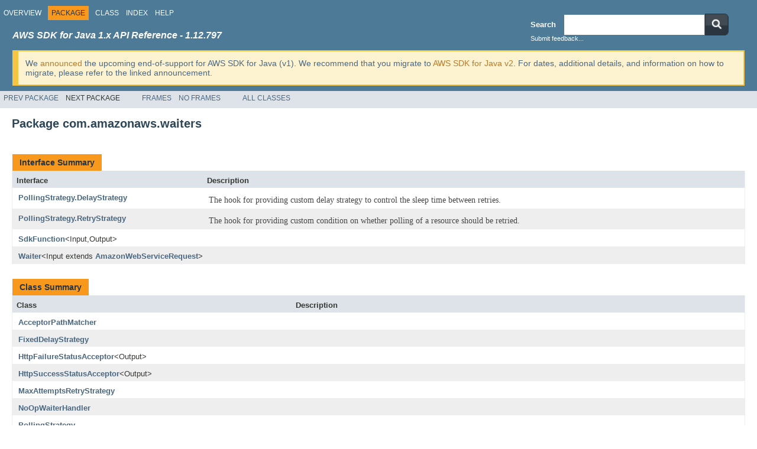

--- FILE ---
content_type: text/html
request_url: https://docs.aws.amazon.com/AWSJavaSDK/latest/javadoc/com/amazonaws/waiters/package-summary.html
body_size: 3482
content:
<!DOCTYPE HTML PUBLIC "-//W3C//DTD HTML 4.01 Transitional//EN" "http://www.w3.org/TR/html4/loose.dtd">
<!-- NewPage -->
<html lang="en">
<head>
<!-- Generated by javadoc (1.8.0_472) on Mon Dec 29 23:15:51 UTC 2025 -->
<meta http-equiv="Content-Type" content="text/html; charset=UTF-8">
<title>com.amazonaws.waiters (AWS SDK for Java - 1.12.797)</title>
<meta name="date" content="2025-12-29">
<link rel="stylesheet" type="text/css" href="../../../JavaDoc.css" title="Style">
<script type="text/javascript" src="../../../script.js"></script>
</head>
<body>
<script type="text/javascript"><!--
    try {
        if (location.href.indexOf('is-external=true') == -1) {
            parent.document.title="com.amazonaws.waiters (AWS SDK for Java - 1.12.797)";
        }
    }
    catch(err) {
    }
//-->
</script>
<noscript>
<div>JavaScript is disabled on your browser.</div>
</noscript>
<!-- ========= START OF TOP NAVBAR ======= -->
<div class="topNav"><a name="navbar.top">
<!--   -->
</a>
<div class="skipNav"><a href="#skip.navbar.top" title="Skip navigation links">Skip navigation links</a></div>
<a name="navbar.top.firstrow">
<!--   -->
</a>
<ul class="navList" title="Navigation">
<li><a href="../../../overview-summary.html">Overview</a></li>
<li class="navBarCell1Rev">Package</li>
<li>Class</li>
<li><a href="../../../index-all.html">Index</a></li>
<li><a href="../../../help-doc.html">Help</a></li>
</ul>
<div class="aboutLanguage"><!-- This should be the first script -->                   <script type="text/javascript" src="/assets/js/awsdocs-boot.js"></script>                   <div>                       <!-- BEGIN-SECTION -->                       <div id="divsearch" class="divsearch">                           <span id="lblsearch" for="searchQuery">                               <label>Search</label>                           </span>                            <form id="nav-search-form" target="_parent" method="get" action="https://docs.aws.amazon.com/search/doc-search.html#facet_doc_guide=API+Reference&facet_doc_product=AWS+SDK+for+Java">                               <div id="nav-searchfield-outer" class="nav-sprite">                                   <div class="nav-searchfield-inner nav-sprite">                                       <div id="nav-searchfield-width">                                           <input id="nav-searchfield" name="searchQuery">                                           </div>                                       </div>                                   </div>                                   <div id="nav-search-button" class="nav-sprite">                                       <button type="submit" style="border: 0;background: transparent;padding: 0;">                                           <img src="https://docs.aws.amazon.com/AWSJavaSDK/latest/javadoc/resources/search-button.png" width="40" height="37" alt="submit">                                       </button>                                   </div>                                       <input name="searchPath" type="hidden" value="documentation-guide" />                                       <input name="this_doc_product" type="hidden" value="AWS SDK for Java" />                                       <input name="this_doc_guide" type="hidden" value="API Reference" />                                       <input name="doc_locale" type="hidden" value="en_us" />                                   </form>                                   <a id="go_cti" target="_blank">Submit feedback...</a>                               </div>                               <!-- END-SECTION -->                                <div class="headline-section">                                   <h3>AWS SDK for Java 1.x API Reference - 1.12.797</h3>                               </div>                                <script type="text/javascript">                                   window.onload = function(){                                   /* Dynamically add feedback links */                                   var javadoc_root_name = "/javadoc/";                                   var javadoc_path = location.href.substring(0, location.href.lastIndexOf(javadoc_root_name) + javadoc_root_name.length);                                   var file_path = location.href.substring(location.href.lastIndexOf(javadoc_root_name) + javadoc_root_name.length);                                   var sdk_name = encodeURI("AWS SDK for Java");                                   var encoded_path = encodeURI(location.href);                                    var feedback_tellmore_url = "https://docs-feedback.aws.amazon.com/feedback.jsp?hidden_service_name=" + sdk_name + "&topic_url=" + encoded_path;                                    if(file_path != "overview-frame.html") {                                   document.getElementById("go_cti").setAttribute("href", feedback_tellmore_url);                                   } else {                                   document.getElementById("feedback-section").outerHTML = "AWS SDK for Java";                                   document.getElementById("divsearch").outerHTML = "";                                   }                                   };                               </script>                               <!-- END-FEEDBACK-SECTION -->                            </div>                           <div class="v1-deprecation-banner">                   We <a href="https://aws.amazon.com/blogs/developer/announcing-end-of-support-for-aws-sdk-for-java-v1-x-on-december-31-2025/" target="_blank">announced</a>                               the upcoming end-of-support for AWS SDK for Java (v1).                               We recommend that you migrate to <a                               href="https://docs.aws.amazon.com/sdk-for-java/latest/developer-guide/home.html" target="_blank">AWS SDK for Java v2</a>. For dates, additional details,                               and information on how to migrate, please refer to the linked announcement.                             </div></div>
</div>
<div class="subNav">
<ul class="navList">
<li><a href="../../../com/amazonaws/util/json/package-summary.html">Prev&nbsp;Package</a></li>
<li>Next&nbsp;Package</li>
</ul>
<ul class="navList">
<li><a href="../../../index.html?com/amazonaws/waiters/package-summary.html" target="_top">Frames</a></li>
<li><a href="package-summary.html" target="_top">No&nbsp;Frames</a></li>
</ul>
<ul class="navList" id="allclasses_navbar_top">
<li><a href="../../../allclasses-noframe.html">All&nbsp;Classes</a></li>
</ul>
<div>
<script type="text/javascript"><!--
  allClassesLink = document.getElementById("allclasses_navbar_top");
  if(window==top) {
    allClassesLink.style.display = "block";
  }
  else {
    allClassesLink.style.display = "none";
  }
  //-->
</script>
</div>
<a name="skip.navbar.top">
<!--   -->
</a></div>
<!-- ========= END OF TOP NAVBAR ========= -->
<div class="header">
<h1 title="Package" class="title">Package&nbsp;com.amazonaws.waiters</h1>
</div>
<div class="contentContainer">
<ul class="blockList">
<li class="blockList">
<table class="typeSummary" border="0" cellpadding="3" cellspacing="0" summary="Interface Summary table, listing interfaces, and an explanation">
<caption><span>Interface Summary</span><span class="tabEnd">&nbsp;</span></caption>
<tr>
<th class="colFirst" scope="col">Interface</th>
<th class="colLast" scope="col">Description</th>
</tr>
<tbody>
<tr class="altColor">
<td class="colFirst"><a href="../../../com/amazonaws/waiters/PollingStrategy.DelayStrategy.html" title="interface in com.amazonaws.waiters">PollingStrategy.DelayStrategy</a></td>
<td class="colLast">
<div class="block">The hook for providing custom delay strategy to control the sleep time
 between retries.</div>
</td>
</tr>
<tr class="rowColor">
<td class="colFirst"><a href="../../../com/amazonaws/waiters/PollingStrategy.RetryStrategy.html" title="interface in com.amazonaws.waiters">PollingStrategy.RetryStrategy</a></td>
<td class="colLast">
<div class="block">The hook for providing custom condition on whether polling of a resource
 should be retried.</div>
</td>
</tr>
<tr class="altColor">
<td class="colFirst"><a href="../../../com/amazonaws/waiters/SdkFunction.html" title="interface in com.amazonaws.waiters">SdkFunction</a>&lt;Input,Output&gt;</td>
<td class="colLast">&nbsp;</td>
</tr>
<tr class="rowColor">
<td class="colFirst"><a href="../../../com/amazonaws/waiters/Waiter.html" title="interface in com.amazonaws.waiters">Waiter</a>&lt;Input extends <a href="../../../com/amazonaws/AmazonWebServiceRequest.html" title="class in com.amazonaws">AmazonWebServiceRequest</a>&gt;</td>
<td class="colLast">&nbsp;</td>
</tr>
</tbody>
</table>
</li>
<li class="blockList">
<table class="typeSummary" border="0" cellpadding="3" cellspacing="0" summary="Class Summary table, listing classes, and an explanation">
<caption><span>Class Summary</span><span class="tabEnd">&nbsp;</span></caption>
<tr>
<th class="colFirst" scope="col">Class</th>
<th class="colLast" scope="col">Description</th>
</tr>
<tbody>
<tr class="altColor">
<td class="colFirst"><a href="../../../com/amazonaws/waiters/AcceptorPathMatcher.html" title="class in com.amazonaws.waiters">AcceptorPathMatcher</a></td>
<td class="colLast">&nbsp;</td>
</tr>
<tr class="rowColor">
<td class="colFirst"><a href="../../../com/amazonaws/waiters/FixedDelayStrategy.html" title="class in com.amazonaws.waiters">FixedDelayStrategy</a></td>
<td class="colLast">&nbsp;</td>
</tr>
<tr class="altColor">
<td class="colFirst"><a href="../../../com/amazonaws/waiters/HttpFailureStatusAcceptor.html" title="class in com.amazonaws.waiters">HttpFailureStatusAcceptor</a>&lt;Output&gt;</td>
<td class="colLast">&nbsp;</td>
</tr>
<tr class="rowColor">
<td class="colFirst"><a href="../../../com/amazonaws/waiters/HttpSuccessStatusAcceptor.html" title="class in com.amazonaws.waiters">HttpSuccessStatusAcceptor</a>&lt;Output&gt;</td>
<td class="colLast">&nbsp;</td>
</tr>
<tr class="altColor">
<td class="colFirst"><a href="../../../com/amazonaws/waiters/MaxAttemptsRetryStrategy.html" title="class in com.amazonaws.waiters">MaxAttemptsRetryStrategy</a></td>
<td class="colLast">&nbsp;</td>
</tr>
<tr class="rowColor">
<td class="colFirst"><a href="../../../com/amazonaws/waiters/NoOpWaiterHandler.html" title="class in com.amazonaws.waiters">NoOpWaiterHandler</a></td>
<td class="colLast">&nbsp;</td>
</tr>
<tr class="altColor">
<td class="colFirst"><a href="../../../com/amazonaws/waiters/PollingStrategy.html" title="class in com.amazonaws.waiters">PollingStrategy</a></td>
<td class="colLast">&nbsp;</td>
</tr>
<tr class="rowColor">
<td class="colFirst"><a href="../../../com/amazonaws/waiters/PollingStrategyContext.html" title="class in com.amazonaws.waiters">PollingStrategyContext</a></td>
<td class="colLast">&nbsp;</td>
</tr>
<tr class="altColor">
<td class="colFirst"><a href="../../../com/amazonaws/waiters/WaiterAcceptor.html" title="class in com.amazonaws.waiters">WaiterAcceptor</a>&lt;Output&gt;</td>
<td class="colLast">&nbsp;</td>
</tr>
<tr class="rowColor">
<td class="colFirst"><a href="../../../com/amazonaws/waiters/WaiterBuilder.html" title="class in com.amazonaws.waiters">WaiterBuilder</a>&lt;Input extends <a href="../../../com/amazonaws/AmazonWebServiceRequest.html" title="class in com.amazonaws">AmazonWebServiceRequest</a>,Output&gt;</td>
<td class="colLast">&nbsp;</td>
</tr>
<tr class="altColor">
<td class="colFirst"><a href="../../../com/amazonaws/waiters/WaiterExecution.html" title="class in com.amazonaws.waiters">WaiterExecution</a>&lt;Input extends <a href="../../../com/amazonaws/AmazonWebServiceRequest.html" title="class in com.amazonaws">AmazonWebServiceRequest</a>,Output&gt;</td>
<td class="colLast">&nbsp;</td>
</tr>
<tr class="rowColor">
<td class="colFirst"><a href="../../../com/amazonaws/waiters/WaiterExecutionBuilder.html" title="class in com.amazonaws.waiters">WaiterExecutionBuilder</a>&lt;Input extends <a href="../../../com/amazonaws/AmazonWebServiceRequest.html" title="class in com.amazonaws">AmazonWebServiceRequest</a>,Output&gt;</td>
<td class="colLast">&nbsp;</td>
</tr>
<tr class="altColor">
<td class="colFirst"><a href="../../../com/amazonaws/waiters/WaiterExecutorServiceFactory.html" title="class in com.amazonaws.waiters">WaiterExecutorServiceFactory</a></td>
<td class="colLast">
<div class="block">Static helper class that is used by generated code to build an efficient <a href="http://docs.oracle.com/javase/7/docs/api/java/util/concurrent/ExecutorService.html?is-external=true" title="class or interface in java.util.concurrent"><code>ExecutorService</code></a> to be used by
 asynchronous waiter executions.</div>
</td>
</tr>
<tr class="rowColor">
<td class="colFirst"><a href="../../../com/amazonaws/waiters/WaiterHandler.html" title="class in com.amazonaws.waiters">WaiterHandler</a>&lt;Input extends <a href="../../../com/amazonaws/AmazonWebServiceRequest.html" title="class in com.amazonaws">AmazonWebServiceRequest</a>&gt;</td>
<td class="colLast">
<div class="block">Callbacks are executed synchronously.</div>
</td>
</tr>
<tr class="altColor">
<td class="colFirst"><a href="../../../com/amazonaws/waiters/WaiterImpl.html" title="class in com.amazonaws.waiters">WaiterImpl</a>&lt;Input extends <a href="../../../com/amazonaws/AmazonWebServiceRequest.html" title="class in com.amazonaws">AmazonWebServiceRequest</a>,Output&gt;</td>
<td class="colLast">&nbsp;</td>
</tr>
<tr class="rowColor">
<td class="colFirst"><a href="../../../com/amazonaws/waiters/WaiterParameters.html" title="class in com.amazonaws.waiters">WaiterParameters</a>&lt;Input extends <a href="../../../com/amazonaws/AmazonWebServiceRequest.html" title="class in com.amazonaws">AmazonWebServiceRequest</a>&gt;</td>
<td class="colLast">&nbsp;</td>
</tr>
</tbody>
</table>
</li>
<li class="blockList">
<table class="typeSummary" border="0" cellpadding="3" cellspacing="0" summary="Enum Summary table, listing enums, and an explanation">
<caption><span>Enum Summary</span><span class="tabEnd">&nbsp;</span></caption>
<tr>
<th class="colFirst" scope="col">Enum</th>
<th class="colLast" scope="col">Description</th>
</tr>
<tbody>
<tr class="altColor">
<td class="colFirst"><a href="../../../com/amazonaws/waiters/WaiterState.html" title="enum in com.amazonaws.waiters">WaiterState</a></td>
<td class="colLast">&nbsp;</td>
</tr>
</tbody>
</table>
</li>
<li class="blockList">
<table class="typeSummary" border="0" cellpadding="3" cellspacing="0" summary="Exception Summary table, listing exceptions, and an explanation">
<caption><span>Exception Summary</span><span class="tabEnd">&nbsp;</span></caption>
<tr>
<th class="colFirst" scope="col">Exception</th>
<th class="colLast" scope="col">Description</th>
</tr>
<tbody>
<tr class="altColor">
<td class="colFirst"><a href="../../../com/amazonaws/waiters/WaiterTimedOutException.html" title="class in com.amazonaws.waiters">WaiterTimedOutException</a></td>
<td class="colLast">&nbsp;</td>
</tr>
<tr class="rowColor">
<td class="colFirst"><a href="../../../com/amazonaws/waiters/WaiterUnrecoverableException.html" title="class in com.amazonaws.waiters">WaiterUnrecoverableException</a></td>
<td class="colLast">&nbsp;</td>
</tr>
</tbody>
</table>
</li>
</ul>
</div>
<!-- ======= START OF BOTTOM NAVBAR ====== -->
<div class="bottomNav"><a name="navbar.bottom">
<!--   -->
</a>
<div class="skipNav"><a href="#skip.navbar.bottom" title="Skip navigation links">Skip navigation links</a></div>
<a name="navbar.bottom.firstrow">
<!--   -->
</a>
<ul class="navList" title="Navigation">
<li><a href="../../../overview-summary.html">Overview</a></li>
<li class="navBarCell1Rev">Package</li>
<li>Class</li>
<li><a href="../../../index-all.html">Index</a></li>
<li><a href="../../../help-doc.html">Help</a></li>
</ul>
<div class="aboutLanguage"><script>                           var header = document.querySelector('div.header');                           var firstHeaderElement = header.childNodes[0];                           var regionDisclaimerElement = document.createComment('REGION_DISCLAIMER_DO_NOT_REMOVE');                           header.insertBefore(regionDisclaimerElement, firstHeaderElement);                           </script>                            <meta name="guide-name" content="API Reference">                            <meta name="service-name" content="AWS SDK for Java"></div>
</div>
<div class="subNav">
<ul class="navList">
<li><a href="../../../com/amazonaws/util/json/package-summary.html">Prev&nbsp;Package</a></li>
<li>Next&nbsp;Package</li>
</ul>
<ul class="navList">
<li><a href="../../../index.html?com/amazonaws/waiters/package-summary.html" target="_top">Frames</a></li>
<li><a href="package-summary.html" target="_top">No&nbsp;Frames</a></li>
</ul>
<ul class="navList" id="allclasses_navbar_bottom">
<li><a href="../../../allclasses-noframe.html">All&nbsp;Classes</a></li>
</ul>
<div>
<script type="text/javascript"><!--
  allClassesLink = document.getElementById("allclasses_navbar_bottom");
  if(window==top) {
    allClassesLink.style.display = "block";
  }
  else {
    allClassesLink.style.display = "none";
  }
  //-->
</script>
</div>
<a name="skip.navbar.bottom">
<!--   -->
</a></div>
<!-- ======== END OF BOTTOM NAVBAR ======= -->
<p class="legalCopy"><small><span id="awsdocs-legal-zone-copyright"></span></small></p>
</body>
</html>


--- FILE ---
content_type: application/javascript
request_url: https://docs.aws.amazon.com/assets/js/awsdocs-boot.js
body_size: 1036373
content:
/******/ (() => { // webpackBootstrap
/******/ 	var __webpack_modules__ = ({

/***/ 6:
/***/ ((__unused_webpack_module, __webpack_exports__, __webpack_require__) => {

"use strict";
// ESM COMPAT FLAG
__webpack_require__.r(__webpack_exports__);

// EXPORTS
__webpack_require__.d(__webpack_exports__, {
  fromUtf8: () => (/* binding */ dist_es_fromUtf8),
  toUtf8: () => (/* binding */ dist_es_toUtf8)
});

;// ./node_modules/@aws-sdk/util-utf8-browser/dist-es/pureJs.js
const fromUtf8 = (input) => {
    const bytes = [];
    for (let i = 0, len = input.length; i < len; i++) {
        const value = input.charCodeAt(i);
        if (value < 0x80) {
            bytes.push(value);
        }
        else if (value < 0x800) {
            bytes.push((value >> 6) | 0b11000000, (value & 0b111111) | 0b10000000);
        }
        else if (i + 1 < input.length && (value & 0xfc00) === 0xd800 && (input.charCodeAt(i + 1) & 0xfc00) === 0xdc00) {
            const surrogatePair = 0x10000 + ((value & 0b1111111111) << 10) + (input.charCodeAt(++i) & 0b1111111111);
            bytes.push((surrogatePair >> 18) | 0b11110000, ((surrogatePair >> 12) & 0b111111) | 0b10000000, ((surrogatePair >> 6) & 0b111111) | 0b10000000, (surrogatePair & 0b111111) | 0b10000000);
        }
        else {
            bytes.push((value >> 12) | 0b11100000, ((value >> 6) & 0b111111) | 0b10000000, (value & 0b111111) | 0b10000000);
        }
    }
    return Uint8Array.from(bytes);
};
const toUtf8 = (input) => {
    let decoded = "";
    for (let i = 0, len = input.length; i < len; i++) {
        const byte = input[i];
        if (byte < 0x80) {
            decoded += String.fromCharCode(byte);
        }
        else if (0b11000000 <= byte && byte < 0b11100000) {
            const nextByte = input[++i];
            decoded += String.fromCharCode(((byte & 0b11111) << 6) | (nextByte & 0b111111));
        }
        else if (0b11110000 <= byte && byte < 0b101101101) {
            const surrogatePair = [byte, input[++i], input[++i], input[++i]];
            const encoded = "%" + surrogatePair.map((byteValue) => byteValue.toString(16)).join("%");
            decoded += decodeURIComponent(encoded);
        }
        else {
            decoded += String.fromCharCode(((byte & 0b1111) << 12) | ((input[++i] & 0b111111) << 6) | (input[++i] & 0b111111));
        }
    }
    return decoded;
};

;// ./node_modules/@aws-sdk/util-utf8-browser/dist-es/whatwgEncodingApi.js
function whatwgEncodingApi_fromUtf8(input) {
    return new TextEncoder().encode(input);
}
function whatwgEncodingApi_toUtf8(input) {
    return new TextDecoder("utf-8").decode(input);
}

;// ./node_modules/@aws-sdk/util-utf8-browser/dist-es/index.js


const dist_es_fromUtf8 = (input) => typeof TextEncoder === "function" ? whatwgEncodingApi_fromUtf8(input) : fromUtf8(input);
const dist_es_toUtf8 = (input) => typeof TextDecoder === "function" ? whatwgEncodingApi_toUtf8(input) : toUtf8(input);


/***/ }),

/***/ 20:
/***/ ((__unused_webpack_module, exports, __webpack_require__) => {

"use strict";
var __webpack_unused_export__;
/**
 * @license React
 * react-jsx-runtime.production.min.js
 *
 * Copyright (c) Facebook, Inc. and its affiliates.
 *
 * This source code is licensed under the MIT license found in the
 * LICENSE file in the root directory of this source tree.
 */
var f=__webpack_require__(540),k=Symbol.for("react.element"),l=Symbol.for("react.fragment"),m=Object.prototype.hasOwnProperty,n=f.__SECRET_INTERNALS_DO_NOT_USE_OR_YOU_WILL_BE_FIRED.ReactCurrentOwner,p={key:!0,ref:!0,__self:!0,__source:!0};
function q(c,a,g){var b,d={},e=null,h=null;void 0!==g&&(e=""+g);void 0!==a.key&&(e=""+a.key);void 0!==a.ref&&(h=a.ref);for(b in a)m.call(a,b)&&!p.hasOwnProperty(b)&&(d[b]=a[b]);if(c&&c.defaultProps)for(b in a=c.defaultProps,a)void 0===d[b]&&(d[b]=a[b]);return{$$typeof:k,type:c,key:e,ref:h,props:d,_owner:n.current}}__webpack_unused_export__=l;__webpack_unused_export__=q;__webpack_unused_export__=q;


/***/ }),

/***/ 27:
/***/ ((module) => {

/*! For license information please see index.js.LICENSE.txt */
!function(e,t){if(true)module.exports=t();else // removed by dead control flow
{ var n, a; }}(window,(function(){return function(e){var t={};function a(n){if(t[n])return t[n].exports;var o=t[n]={i:n,l:!1,exports:{}};return e[n].call(o.exports,o,o.exports,a),o.l=!0,o.exports}return a.m=e,a.c=t,a.d=function(e,t,n){a.o(e,t)||Object.defineProperty(e,t,{enumerable:!0,get:n})},a.r=function(e){"undefined"!=typeof Symbol&&Symbol.toStringTag&&Object.defineProperty(e,Symbol.toStringTag,{value:"Module"}),Object.defineProperty(e,"__esModule",{value:!0})},a.t=function(e,t){if(1&t&&(e=a(e)),8&t)return e;if(4&t&&"object"==typeof e&&e&&e.__esModule)return e;var n=Object.create(null);if(a.r(n),Object.defineProperty(n,"default",{enumerable:!0,value:e}),2&t&&"string"!=typeof e)for(var o in e)a.d(n,o,function(t){return e[t]}.bind(null,o));return n},a.n=function(e){var t=e&&e.__esModule?function(){return e.default}:function(){return e};return a.d(t,"a",t),t},a.o=function(e,t){return Object.prototype.hasOwnProperty.call(e,t)},a.p="",a(a.s=39)}([function(e,t,a){"use strict";var n=this&&this.__assign||function(){return n=Object.assign||function(e){for(var t,a=1,n=arguments.length;a<n;a++)for(var o in t=arguments[a])Object.prototype.hasOwnProperty.call(t,o)&&(e[o]=t[o]);return e},n.apply(this,arguments)};Object.defineProperty(t,"__esModule",{value:!0}),t.act=function(e,t){for(var a=[],o=2;o<arguments.length;o++)a[o-2]=arguments[o];if("string"==typeof e)return{type:e,props:t,children:a};if("function"==typeof e)return e(n(n({},t),{children:a}),a);if(e.type)return{type:e.type,props:n(n({},e.props),t),children:a};throw Error("Unsupported tag type ".concat(e))},t.render=function e(t,a,n,c){void 0===n&&(n=document);for(var s=Array.isArray(a)?a:[a],l=null,u=function(a){var s=a.type,u=a.props,d=a.children,p=function(e,t,a,n){var c;if("svg"===a||r(t))c=e.createElementNS("http://www.w3.org/2000/svg",a);else{if("string"!=typeof a)throw Error("Unrecognized type ".concat(a," (").concat(typeof a,")"));c=e.createElement(a)}return function(e,t){if(null===t)return;Object.keys(t).forEach((function(a){if(void 0!==o[a.toLowerCase()])e.addEventListener(o[a.toLowerCase()],t[a]);else if("style"===a)(Object.keys(t.style)||[]).forEach((function(a){e.style[a]=t.style[a]}));else if("events"===a){var n=t.events;Object.keys(n).forEach((function(t){e.addEventListener(o[t.toLowerCase()],n[t])}))}else{var r=t[a];void 0!==r&&e.setAttribute(i[a]||a,r)}}))}(c,n),c}(n,t,s,u);d&&d.length>0&&d.flat(1/0).forEach((function(t){if(null!=t)if("string"==typeof t)p.appendChild(n.createTextNode(t));else if("number"==typeof t)p.appendChild(n.createTextNode(d.toString()));else{if(null===t)throw Error("Unsupported child type ".concat(t));e(p,t,n,!0)}}));var b=c?t.appendChild(p):t.insertBefore(p,t.firstChild);l||(l=b)},d=0,p=s;d<p.length;d++){u(p[d])}return l};var o={onclick:"click",onblur:"blur",onfocus:"focus",onchange:"change",onkeydown:"keydown",onkeyup:"keyup",onkeypress:"keypress"},i={className:"class",tabIndex:"tabindex",htmlFor:"for"};function r(e){return!!e&&("svg"===e.tagName||r(e.parentNode))}},function(e,t,a){"use strict";var n,o=function(){return void 0===n&&(n=Boolean(window&&document&&document.all&&!window.atob)),n},i=function(){var e={};return function(t){if(void 0===e[t]){var a=document.querySelector(t);if(window.HTMLIFrameElement&&a instanceof window.HTMLIFrameElement)try{a=a.contentDocument.head}catch(e){a=null}e[t]=a}return e[t]}}(),r=[];function c(e){for(var t=-1,a=0;a<r.length;a++)if(r[a].identifier===e){t=a;break}return t}function s(e,t){for(var a={},n=[],o=0;o<e.length;o++){var i=e[o],s=t.base?i[0]+t.base:i[0],l=a[s]||0,u="".concat(s," ").concat(l);a[s]=l+1;var d=c(u),p={css:i[1],media:i[2],sourceMap:i[3]};-1!==d?(r[d].references++,r[d].updater(p)):r.push({identifier:u,updater:m(p,t),references:1}),n.push(u)}return n}function l(e){var t=document.createElement("style"),n=e.attributes||{};if(void 0===n.nonce){var o=a.nc;o&&(n.nonce=o)}if(Object.keys(n).forEach((function(e){t.setAttribute(e,n[e])})),"function"==typeof e.insert)e.insert(t);else{var r=i(e.insert||"head");if(!r)throw new Error("Couldn't find a style target. This probably means that the value for the 'insert' parameter is invalid.");r.appendChild(t)}return t}var u,d=(u=[],function(e,t){return u[e]=t,u.filter(Boolean).join("\n")});function p(e,t,a,n){var o=a?"":n.media?"@media ".concat(n.media," {").concat(n.css,"}"):n.css;if(e.styleSheet)e.styleSheet.cssText=d(t,o);else{var i=document.createTextNode(o),r=e.childNodes;r[t]&&e.removeChild(r[t]),r.length?e.insertBefore(i,r[t]):e.appendChild(i)}}function b(e,t,a){var n=a.css,o=a.media,i=a.sourceMap;if(o?e.setAttribute("media",o):e.removeAttribute("media"),i&&"undefined"!=typeof btoa&&(n+="\n/*# sourceMappingURL=data:application/json;base64,".concat(btoa(unescape(encodeURIComponent(JSON.stringify(i))))," */")),e.styleSheet)e.styleSheet.cssText=n;else{for(;e.firstChild;)e.removeChild(e.firstChild);e.appendChild(document.createTextNode(n))}}var f=null,h=0;function m(e,t){var a,n,o;if(t.singleton){var i=h++;a=f||(f=l(t)),n=p.bind(null,a,i,!1),o=p.bind(null,a,i,!0)}else a=l(t),n=b.bind(null,a,t),o=function(){!function(e){if(null===e.parentNode)return!1;e.parentNode.removeChild(e)}(a)};return n(e),function(t){if(t){if(t.css===e.css&&t.media===e.media&&t.sourceMap===e.sourceMap)return;n(e=t)}else o()}}e.exports=function(e,t){(t=t||{}).singleton||"boolean"==typeof t.singleton||(t.singleton=o());var a=s(e=e||[],t);return function(e){if(e=e||[],"[object Array]"===Object.prototype.toString.call(e)){for(var n=0;n<a.length;n++){var o=c(a[n]);r[o].references--}for(var i=s(e,t),l=0;l<a.length;l++){var u=c(a[l]);0===r[u].references&&(r[u].updater(),r.splice(u,1))}a=i}}}},function(e,t,a){"use strict";e.exports=function(e){var t=[];return t.toString=function(){return this.map((function(t){var a=function(e,t){var a=e[1]||"",n=e[3];if(!n)return a;if(t&&"function"==typeof btoa){var o=(r=n,c=btoa(unescape(encodeURIComponent(JSON.stringify(r)))),s="sourceMappingURL=data:application/json;charset=utf-8;base64,".concat(c),"/*# ".concat(s," */")),i=n.sources.map((function(e){return"/*# sourceURL=".concat(n.sourceRoot||"").concat(e," */")}));return[a].concat(i).concat([o]).join("\n")}var r,c,s;return[a].join("\n")}(t,e);return t[2]?"@media ".concat(t[2]," {").concat(a,"}"):a})).join("")},t.i=function(e,a,n){"string"==typeof e&&(e=[[null,e,""]]);var o={};if(n)for(var i=0;i<this.length;i++){var r=this[i][0];null!=r&&(o[r]=!0)}for(var c=0;c<e.length;c++){var s=[].concat(e[c]);n&&o[s[0]]||(a&&(s[2]?s[2]="".concat(a," and ").concat(s[2]):s[2]=a),t.push(s))}},t}},function(e,t,a){"use strict";Object.defineProperty(t,"__esModule",{value:!0}),t.ESC_REGIONS=t.CONSENT_COOKIE_CHANGED_EVENT=t.DEFAULT_DOMAIN_ESC=t.DEFAULT_TANGERINEBOX_DEV_DOMAIN=t.DEFAULT_NEW_AWS_DOMAIN=t.DEFAULT_DOMAIN=t.DEFAULT_LANGUAGE=t.ALL_ALLOWED=t.DEFAULT_COOKIE=t.DEFAULT_COOKIE_AGE=t.COOKIE_VERSION=void 0,t.COOKIE_VERSION="1",t.DEFAULT_COOKIE_AGE=31536e3,t.DEFAULT_COOKIE={essential:!0,functional:!1,performance:!1,advertising:!1},t.ALL_ALLOWED={essential:!0,functional:!0,performance:!0,advertising:!0},t.DEFAULT_LANGUAGE="en-us",t.DEFAULT_DOMAIN=".aws.amazon.com",t.DEFAULT_NEW_AWS_DOMAIN=".aws.com",t.DEFAULT_TANGERINEBOX_DEV_DOMAIN=".aws-dev.amazon.com",t.DEFAULT_DOMAIN_ESC=".amazonaws-eusc.eu",t.CONSENT_COOKIE_CHANGED_EVENT="cookie-consent-changed",t.ESC_REGIONS=["eusc-de-east-1"]},function(e,t,a){"use strict";Object.defineProperty(t,"__esModule",{value:!0}),t.isConsoleSession=t.isESCPartition=t.isHostnameInGivenDomain=t.isProdConsole=void 0,t.update=function(e,t){return Object.keys(t).forEach((function(a){e[a]=t[a]})),e},t.convertToArray=function(e){return Array.prototype.slice.call(e)};var n=a(3),o={NONPROD:/alpha|beta|gamma|integ|preprod|pre-prod|aws-dev|local/i,PROD:/aws.amazon.com|amazonaws.cn|amazonaws-us-gov.com|aws.com|amazonaws.eu/i};t.isProdConsole=function(){var e=window.location.hostname;return o.PROD.test(e)&&!o.NONPROD.test(e)};t.isHostnameInGivenDomain=function(e){return window.location.hostname.endsWith(e)};t.isESCPartition=function(){return(0,t.isHostnameInGivenDomain)(n.DEFAULT_DOMAIN_ESC)};t.isConsoleSession=function(){var e=window;return!!(e.ConsoleNavService&&e.ConsoleNavService.Model&&e.ConsoleNavService.Model.currentService)&&!!e.ConsoleNavService.Model.currentService.id}},function(e,t,a){"use strict";var n=this&&this.__awaiter||function(e,t,a,n){return new(a||(a=Promise))((function(o,i){function r(e){try{s(n.next(e))}catch(e){i(e)}}function c(e){try{s(n.throw(e))}catch(e){i(e)}}function s(e){var t;e.done?o(e.value):(t=e.value,t instanceof a?t:new a((function(e){e(t)}))).then(r,c)}s((n=n.apply(e,t||[])).next())}))},o=this&&this.__generator||function(e,t){var a,n,o,i,r={label:0,sent:function(){if(1&o[0])throw o[1];return o[1]},trys:[],ops:[]};return i={next:c(0),throw:c(1),return:c(2)},"function"==typeof Symbol&&(i[Symbol.iterator]=function(){return this}),i;function c(i){return function(c){return function(i){if(a)throw new TypeError("Generator is already executing.");for(;r;)try{if(a=1,n&&(o=2&i[0]?n.return:i[0]?n.throw||((o=n.return)&&o.call(n),0):n.next)&&!(o=o.call(n,i[1])).done)return o;switch(n=0,o&&(i=[2&i[0],o.value]),i[0]){case 0:case 1:o=i;break;case 4:return r.label++,{value:i[1],done:!1};case 5:r.label++,n=i[1],i=[0];continue;case 7:i=r.ops.pop(),r.trys.pop();continue;default:if(!(o=r.trys,(o=o.length>0&&o[o.length-1])||6!==i[0]&&2!==i[0])){r=0;continue}if(3===i[0]&&(!o||i[1]>o[0]&&i[1]<o[3])){r.label=i[1];break}if(6===i[0]&&r.label<o[1]){r.label=o[1],o=i;break}if(o&&r.label<o[2]){r.label=o[2],r.ops.push(i);break}o[2]&&r.ops.pop(),r.trys.pop();continue}i=t.call(e,r)}catch(e){i=[6,e],n=0}finally{a=o=0}if(5&i[0])throw i[1];return{value:i[0]?i[1]:void 0,done:!0}}([i,c])}}};Object.defineProperty(t,"__esModule",{value:!0}),t.DataParser=void 0;var i=a(8),r=a(14),c=function(){function e(e){this.windowWithTelemetryBroker=this.findWindowWithTelemetryBroker(),this.metaTagContentCache=e,this.sessionDataCache=this.parseSessionDataMetaTag(this.windowWithTelemetryBroker)}return e.getInstance=function(t){return this.metaDataProviderInstance||(this.metaDataProviderInstance=new e(t)),this.metaDataProviderInstance},e.prototype.getTelemetryBrokerWindow=function(){return this.windowWithTelemetryBroker},e.prototype.getMetaTagContent=function(){return this.metaTagContentCache||(this.metaTagContentCache=this.parseTangerineBoxMetaTag()),this.metaTagContentCache},e.prototype.getTelemetryMetaTagContent=function(){return this.telemetryMetaTagContentCache||(this.telemetryMetaTagContentCache=this.parseTangerineBoxTelemetryMetaTag()),this.telemetryMetaTagContentCache},e.prototype.getCredentialsConfig=function(){return{browserCredsFullPath:this.getMetaTagContent().browserCredsFullPath,csrfToken:this.getMetaTagContent().csrfToken}},e.prototype.parseTangerineBoxMetaTag=function(){var e=this.parseMetaTag("tb-data");if(!e)throw new i.MetaTagParsingError("TangerineBox meta tag not found");try{return JSON.parse(e)}catch(e){throw new i.MetaTagParsingError("Unable to parse TangerineBox meta tag contents",e instanceof Error?e:new Error(String(e)))}},e.prototype.parseTangerineBoxTelemetryMetaTag=function(){var e=this.parseMetaTag("tbt-data");if(!e)throw new i.MetaTagParsingError("TangerineBox Telemetry meta tag not found");try{return JSON.parse(e)}catch(e){throw new i.MetaTagParsingError("Unable to parse TangerineBox Telemetry meta tag contents",e instanceof Error?e:new Error(String(e)))}},e.prototype.parseMetaTag=function(e,t){var a=(t?t.document:document).querySelector("meta[name='".concat(e,"']"));if(a)return a.content},e.prototype.parseCookie=function(e,t){void 0===t&&(t=document.cookie);var a=t.match("".concat(e,"=([^;]*)"));if(a&&a[1])return a[1]},e.prototype.triggerLoggedOutDialog=function(){var e,t=void 0!==this.parseMetaTag("awsc-widget-nav")||void 0!==this.parseMetaTag("awsc-widget-next"),a=null!==(e=this.windowWithTelemetryBroker)&&void 0!==e?e:window;void 0!==a&&(t?a.dispatchEvent(this.createCustomEvent("auth-change-detected")):a.AWSC&&"function"==typeof this.windowWithTelemetryBroker.AWSC.jQuery&&a.AWSC.jQuery(a.AWSC).trigger("auth-change-detected"))},e.prototype.createCustomEvent=function(e){if("undefined"!=typeof window&&"function"==typeof window.CustomEvent)return new CustomEvent(e);var t={bubbles:!1,cancelable:!1,detail:null},a=document.createEvent("CustomEvent");return a.initCustomEvent(e,t.bubbles,t.cancelable,t.detail),a},e.prototype.parseSessionDataMetaTag=function(e){var t=this.parseMetaTag("awsc-session-data",e);if(!t)throw new i.MetaTagParsingError("Session data meta tag not found");try{return JSON.parse(t)}catch(e){throw new i.MetaTagParsingError("Unable to parse session data meta tag content",e instanceof Error?e:new Error(String(e)))}},e.prototype.getSessionDataValue=function(e){return n(this,void 0,void 0,(function(){return o(this,(function(t){return[2,this.sessionDataCache[e]]}))}))},e.prototype.getLogoutDetectionCookieName=function(){if(this.isPrismModeEnabled()){if(!this.sessionDataCache.sessionDifferentiator)throw new i.MetaTagParsingError("sessionDifferentiator is not found in prism mode");return e=this.sessionDataCache.sessionDifferentiator,"".concat("__Secure-aws-session-id","-").concat(e)}var e;return"aws-userInfo"},e.prototype.isPrismModeEnabled=function(){var e=this.getMetaTagContent().prismModeEnabled;return"boolean"==typeof e?e:!!this.sessionDataCache.prismModeEnabled},e.prototype.findWindowWithTelemetryBroker=function(){for(var e=window;;){if(e[r.TELEMETRY_BROKER_PROPERTY_NAME])return e;if(e===e.parent)return;e=e.parent}},e}();t.DataParser=c},function(e,t,a){"use strict";Object.defineProperty(t,"__esModule",{value:!0}),t.CURRENT_MODAL_DATA_ATTR=t.MODAL_OPEN_BODY_CLASS=t.ERROR_MESSAGE_MODAL_TABTRAP_ID=t.TABTRAP_ID=t.ERROR_MESSAGE_MODAL_DISMISS_BTN_ID=t.CUSTOMIZE_SAVE_BTN_ID=t.CUSTOMIZE_CANCEL_BTN_ID=t.ERROR_MESSAGE_MODAL_ID=t.CUSTOMIZE_ID=t.BANNER_ACCEPT_BTN_ID=t.BANNER_DECLINE_BTN_ID=t.BANNER_CUSTOMIZE_BTN_ID=t.BANNER_ID=t.APP_ID=t.CONTAINER_ID=void 0,t.CONTAINER_ID="awsccc-sb-ux-c",t.APP_ID="awsccc-sb-a",t.BANNER_ID="awsccc-cb",t.BANNER_CUSTOMIZE_BTN_ID="awsccc-cb-btn-customize",t.BANNER_DECLINE_BTN_ID="awsccc-cb-btn-decline",t.BANNER_ACCEPT_BTN_ID="awsccc-cb-btn-accept",t.CUSTOMIZE_ID="awsccc-cs",t.ERROR_MESSAGE_MODAL_ID="awsccc-em-modal",t.CUSTOMIZE_CANCEL_BTN_ID="awsccc-cs-btn-cancel",t.CUSTOMIZE_SAVE_BTN_ID="awsccc-cs-btn-save",t.ERROR_MESSAGE_MODAL_DISMISS_BTN_ID="awsccc-em-btn-dismiss",t.TABTRAP_ID="awsccc-cs-tabtrap",t.ERROR_MESSAGE_MODAL_TABTRAP_ID="awsccc-em-tabtrap",t.MODAL_OPEN_BODY_CLASS="awsccc-modal-open",t.CURRENT_MODAL_DATA_ATTR="data-awsccc-modal"},function(e,t,a){"use strict";Object.defineProperty(t,"__esModule",{value:!0}),t.UNIT=t.TELEMETRY_TOKEN=t.METRICS=void 0,t.METRICS={BANNER_CHECK:"checkForCookieConsent",BANNER_SHOW:"bannerShown",UI_MOUNTED:"uiMounted",CLICK_ACCEPT_ON_BANNER:"acceptAll",CLICK_DECLINE_ON_BANNER:"decline",SAVE_CUSTOMISED_COOKIE:"customize",CANCEL_CUSTOMISED_COOKIE:"cancel",MANNUAL_OPEN_PREFERENCE_MODAL:"customizeCookies",CHECK_GEOLOCATION_SUCCESS:"geolocationLatency",SAVED_COOKIE:"SaveConsentClicked"},t.TELEMETRY_TOKEN={AWS:{PROD:"v1/9f5686a423270882693358982d9633c38dce8ce8a428936aa03c6ae420d332ce",GAMMA:"v1/e79f94465ef88edeff2eca4a76f97feaceb56490c3b06e8b0eacca1598958fab",BETA:"v1/f98974f7e8c3e20c9a3d2869bfb3414cf1a377d5f970cb6b4488ccc353dc9ecc"},ESC:{PROD:"v1/6faf86d25ce66c45fe623b16fd3667452a74cc9672bc0187d5fdf4e21179c5e7",GAMMA:"v1/d0bcac4b35cdea524008a1d4feb0028df4642ae069c38660cc52cdf7c1ef47e9",BETA:"v1/55f340570ba892f208aabda2c6e37c2877bc897c0d169f2b71cb880849b39135"}},t.UNIT={COUNT:"count",MILLISECONDS:"milliseconds"}},function(e,t,a){"use strict";var n,o=this&&this.__extends||(n=function(e,t){return n=Object.setPrototypeOf||{__proto__:[]}instanceof Array&&function(e,t){e.__proto__=t}||function(e,t){for(var a in t)Object.prototype.hasOwnProperty.call(t,a)&&(e[a]=t[a])},n(e,t)},function(e,t){if("function"!=typeof t&&null!==t)throw new TypeError("Class extends value "+String(t)+" is not a constructor or null");function a(){this.constructor=e}n(e,t),e.prototype=null===t?Object.create(t):(a.prototype=t.prototype,new a)});Object.defineProperty(t,"__esModule",{value:!0}),t.RefreshCredentialError=t.InvalidCredentialsError=t.MetaTagParsingError=t.TelemetryBrokerNotAvailableError=t.FailureRequestError=t.TerminalRequestError=t.TangerineBoxError=void 0;var i=function(e){function t(t,a){var n=e.call(this,t)||this;return n.message=t,n.originalError=a,n.name=n.constructor.name,a&&(n.stack+="\nCaused by: "+a.stack),n}return o(t,e),t}(Error);t.TangerineBoxError=i;var r=function(e){function t(t,a){var n=e.call(this,t)||this;return n.message=t,n.metadata=a,n}return o(t,e),t}(i);t.TerminalRequestError=r;var c=function(e){function t(t,a){var n=e.call(this,t)||this;return n.message=t,n.metadata=a,n}return o(t,e),t}(i);t.FailureRequestError=c;var s=function(e){function t(){return null!==e&&e.apply(this,arguments)||this}return o(t,e),t}(i);t.TelemetryBrokerNotAvailableError=s;var l=function(e){function t(){return null!==e&&e.apply(this,arguments)||this}return o(t,e),t}(i);t.MetaTagParsingError=l;var u=function(e){function t(){return null!==e&&e.apply(this,arguments)||this}return o(t,e),t}(i);t.InvalidCredentialsError=u;var d=function(e){function t(){return null!==e&&e.apply(this,arguments)||this}return o(t,e),t}(i);t.RefreshCredentialError=d},function(e,t,a){"use strict";Object.defineProperty(t,"__esModule",{value:!0}),t.BrokerWrapper=void 0;var n=a(5),o=a(8),i=a(14),r=function(){function e(e){this.telemetryBroker=e[i.TELEMETRY_BROKER_PROPERTY_NAME]}return e.prototype.register=function(e){return this.telemetryBroker.register(e)},e.prototype.addEvent=function(e){this.telemetryBroker.addEvent(e)},e.prototype.dangerouslyFlushEvents=function(){this.telemetryBroker.dangerouslyFlushEvents()},e.prototype.registerTenant=function(e,t){var a,n;null===(n=(a=this.telemetryBroker).registerTenant)||void 0===n||n.call(a,e,t)},e.prototype.registerObserver=function(e){return this.telemetryBroker.registerObserver(e)},e.prototype.getTenants=function(){return this.telemetryBroker.getTenants?this.telemetryBroker.getTenants():{hash:"",tenants:[]}},e.getInstance=function(){if(this.brokerWrapper)return this.brokerWrapper;var t=n.DataParser.getInstance().getTelemetryBrokerWindow();if(void 0===t)throw new o.TelemetryBrokerNotAvailableError("Telemetry broker not found");return this.brokerWrapper=new e(t),this.brokerWrapper},e}();t.BrokerWrapper=r},function(e,t,a){"use strict";var n=this&&this.__assign||function(){return n=Object.assign||function(e){for(var t,a=1,n=arguments.length;a<n;a++)for(var o in t=arguments[a])Object.prototype.hasOwnProperty.call(t,o)&&(e[o]=t[o]);return e},n.apply(this,arguments)};Object.defineProperty(t,"__esModule",{value:!0}),t.validateConfiguration=c,t.getConsentCookie=function(e,t){void 0===e&&(e=function(){return document.cookie});var a=s(e(),t);if(a)return{essential:a.essential,performance:a.performance,functional:a.functional,advertising:a.advertising};return},t.getId=l,t.setConsentCookie=function(e,t,a,s,d,p,b,f,h){void 0===a&&(a=i.DEFAULT_COOKIE_AGE);void 0===s&&(s=o.default);void 0===d&&(d=u);void 0===p&&(p=c);void 0===t&&(t=(0,r.isESCPartition)()?i.DEFAULT_DOMAIN_ESC:i.DEFAULT_DOMAIN);p({domain:t,log:b},"customize");var m=l()||s(b,f,h),k=n(n({},e),{id:m,version:i.COOKIE_VERSION}),g=(v=k,{e:v.essential?1:0,p:v.performance?1:0,f:v.functional?1:0,a:v.advertising?1:0,i:v.id,v:v.version});var v;window.self!==window.top?d("awsccc=".concat(btoa(JSON.stringify(g)),"; domain=").concat(t,"; path=/; max-age=").concat(a,"; secure; SameSite=none")):d("awsccc=".concat(btoa(JSON.stringify(g)),"; domain=").concat(t,"; path=/; max-age=").concat(a,"; secure; SameSite=Lax"));return k};var o=a(16),i=a(3),r=a(4);function c(e,t){var a=e.domain,n=void 0===a?i.DEFAULT_DOMAIN:a,o=e.log,r=function(e){return"."===e.charAt(0)&&(e=e.slice(1)),e}(n),c=window.location.hostname;return!!c.endsWith(r)||((o?o("error"):function(){})("domainMismatch",{detail:"Domain mismatch",source:t,configuredDomain:n,actualDomain:c}),console.error("Shortbread failed to set user's cookie preference because the domain name that was passed in does not match the hostname of the application. \n        Configured domain: ".concat(n,".\n        Actual domain: ").concat(c,".\n        As a fallback, Shortbread is only allowing 'essential' cookies to be used.")),!1)}function s(e,t){var a,n,o=e.match("(^|;)\\s*awsccc\\s*=\\s*([^;]+)"),i=t?t("error"):function(){};if(o&&o.length>0)try{var r=JSON.parse(atob(o[o.length-1]));return 1===(n=r).e&&"number"==typeof n.p&&"number"==typeof n.f&&"number"==typeof n.a&&"string"==typeof n.i&&"string"==typeof n.v?{essential:1===(a=r).e,performance:1===a.p,functional:1===a.f,advertising:1===a.a,id:a.i,version:a.v}:void i("getCookie",{detail:"Cookie format is not valid",cookie:r})}catch(e){return void i("getCookie",{detail:"Error parsing cookie",cookie:o[o.length-1]})}}function l(e){void 0===e&&(e=function(){return document.cookie});var t=s(e());if(t&&t.id)return t.id}function u(e){document.cookie=e}},function(e,t,a){"use strict";Object.defineProperty(t,"__esModule",{value:!0}),t.SHORTBREAD_VERSION=t.COMMIT_HASH=void 0,t.COMMIT_HASH="cf1152489808ec3ae17b8939f12f6b6dfcb2e3af",t.SHORTBREAD_VERSION="1.0.14.2"},function(e,t,a){"use strict";Object.defineProperty(t,"__esModule",{value:!0}),t.TELEMETRY_CONFIG_MISSING_MSG=void 0,t.TELEMETRY_CONFIG_MISSING_MSG="[TangerineBox] Telemetry configuration is missing, events will not be emitted"},function(e,t,a){"use strict";Object.defineProperty(t,"__esModule",{value:!0}),t.MetaDataProvider=t.EventObserver=t.TenantTracker=t.ScheduledEventTracker=t.BrowserCredentials=void 0;var n=a(25);Object.defineProperty(t,"BrowserCredentials",{enumerable:!0,get:function(){return n.BrowserCredentials}});var o=a(15);Object.defineProperty(t,"ScheduledEventTracker",{enumerable:!0,get:function(){return o.ScheduledEventTracker}});var i=a(29);Object.defineProperty(t,"TenantTracker",{enumerable:!0,get:function(){return i.TenantTracker}});var r=a(30);Object.defineProperty(t,"EventObserver",{enumerable:!0,get:function(){return r.EventObserver}});var c=a(31);Object.defineProperty(t,"MetaDataProvider",{enumerable:!0,get:function(){return c.MetaDataProvider}})},function(e,t,a){"use strict";Object.defineProperty(t,"__esModule",{value:!0}),t.TELEMETRY_BROKER_PROPERTY_NAME=void 0,t.TELEMETRY_BROKER_PROPERTY_NAME="_internal_tb_telemetry_broker"},function(e,t,a){"use strict";var n=this&&this.__assign||function(){return n=Object.assign||function(e){for(var t,a=1,n=arguments.length;a<n;a++)for(var o in t=arguments[a])Object.prototype.hasOwnProperty.call(t,o)&&(e[o]=t[o]);return e},n.apply(this,arguments)};Object.defineProperty(t,"__esModule",{value:!0}),t.ScheduledEventTracker=void 0;var o=a(5),i=a(9),r=a(28),c=function(){function e(e,t){this.props=e;var a=function(){var e=t.tokensForPublicEvents;if(void 0!==e)return e;var a=t.parentToken;return void 0!==a?[a]:void 0}();this.id=this.props.broker.register({source:"weblib-v2",telemetryToken:t.token,telemetryTokensForPublicEvents:a})}return e.getInstance=function(t){var a=null!=t?t:{token:o.DataParser.getInstance().getTelemetryMetaTagContent().telemetryToken};return new e({broker:i.BrokerWrapper.getInstance()},a)},e.prototype.addEvent=function(e,t){var a={type:"log",content:e,version:r.PACKAGE_VERSION,timestamp:new Date};this.props.broker.addEvent(n({tenantId:this.id,event:a},t))},e.prototype.addError=function(e,t,a){var o={type:"error",content:n({error:e},t),version:r.PACKAGE_VERSION,timestamp:new Date};this.props.broker.addEvent(n({tenantId:this.id,event:o},a))},e.prototype.addFatalError=function(e,t,a,o){var i={type:"fatal-error",content:n({error:e},t),fatalErrorMetadata:a,version:r.PACKAGE_VERSION,timestamp:new Date};this.props.broker.addEvent(n({tenantId:this.id,event:i},o))},e.prototype.addAwsSdkEvent=function(e,t){var a={type:"aws-sdk-metric",awsSdkMetric:e,content:{},version:r.PACKAGE_VERSION,timestamp:new Date};this.props.broker.addEvent(n({tenantId:this.id,event:a},t))},e.prototype.addFmsEvaluationEvent=function(e,t,a){var o={type:"fms-evaluation",fmsEvaluation:e,content:null!=t?t:{},version:r.PACKAGE_VERSION,timestamp:new Date};this.props.broker.addEvent(n({tenantId:this.id,event:o},a))},e.prototype.addAwsArachnidQueryEvent=function(e,t,a){var o={type:"aws-arachnid-query",awsArachnidQuery:e,content:null!=t?t:{},version:r.PACKAGE_VERSION,timestamp:new Date};this.props.broker.addEvent(n({tenantId:this.id,event:o},a))},e.prototype.addAwsArachnidCredentialEvent=function(e,t,a){var o={type:"aws-arachnid-credential",awsArachnidCredential:e,content:null!=t?t:{},version:r.PACKAGE_VERSION,timestamp:new Date};this.props.broker.addEvent(n({tenantId:this.id,event:o},a))},e.prototype.addJanusApiEvent=function(e,t,a){var o={type:"janus-api",janusApi:e,content:null!=t?t:{},version:r.PACKAGE_VERSION,timestamp:new Date};this.props.broker.addEvent(n({tenantId:this.id,event:o},a))},e.prototype.addJanusCredentialEvent=function(e,t,a){var o={type:"janus-credential",janusCredential:e,content:null!=t?t:{},version:r.PACKAGE_VERSION,timestamp:new Date};this.props.broker.addEvent(n({tenantId:this.id,event:o},a))},e.prototype.addLotusCspEvent=function(e,t,a){var o={type:"lotus-csp",lotusCsp:e,content:null!=t?t:{},version:r.PACKAGE_VERSION,timestamp:new Date};this.props.broker.addEvent(n({tenantId:this.id,event:o},a))},e.prototype.addLotusIsolatedIFrameEvent=function(e,t,a){var o={type:"lotus-isolated-iframe",lotusIsolatedIFrame:e,content:null!=t?t:{},version:r.PACKAGE_VERSION,timestamp:new Date};this.props.broker.addEvent(n({tenantId:this.id,event:o},a))},e.prototype.addLotusImportPackageEvent=function(e,t,a){var o={type:"lotus-import-package",lotusImportPackage:e.lotusImportPackage,lotusMetadata:e.lotusMetadata,content:null!=t?t:{},version:r.PACKAGE_VERSION,timestamp:new Date};this.props.broker.addEvent(n({tenantId:this.id,event:o},a))},e.prototype.addModuleLifecycleEvent=function(e,t,a){var o={type:"module-lifecycle",moduleLifecycle:e,content:null!=t?t:{},version:r.PACKAGE_VERSION,timestamp:new Date};this.props.broker.addEvent(n({tenantId:this.id,event:o},a))},e.prototype.addCloudEditorEvent=function(e,t,a){var o={type:"cloud-editor",cloudEditor:e,content:null!=t?t:{},version:r.PACKAGE_VERSION,timestamp:new Date};this.props.broker.addEvent(n({tenantId:this.id,event:o},a))},e.prototype.addCloudEditorLspEvent=function(e,t,a){var o={type:"cloud-editor-lsp",cloudEditorLsp:e,content:null!=t?t:{},version:r.PACKAGE_VERSION,timestamp:new Date};this.props.broker.addEvent(n({tenantId:this.id,event:o},a))},e.prototype.addPapiProxyEvent=function(e,t,a){var o={type:"papi-proxy",papiProxy:e,content:null!=t?t:{},version:r.PACKAGE_VERSION,timestamp:new Date};this.props.broker.addEvent(n({tenantId:this.id,event:o},a))},e.prototype.addPapiCredentialEvent=function(e,t,a){var o={type:"papi-credential",papiCredential:e,content:null!=t?t:{},version:r.PACKAGE_VERSION,timestamp:new Date};this.props.broker.addEvent(n({tenantId:this.id,event:o},a))},e.prototype.addBootstrapEvent=function(e,t,a){var o={type:"tb-bootstrap",tbBootstrap:e,content:null!=t?t:{},version:r.PACKAGE_VERSION,timestamp:new Date};this.props.broker.addEvent(n({tenantId:this.id,event:o},a))},e.prototype.dangerouslyFlushEvents=function(){this.props.broker.dangerouslyFlushEvents()},e}();t.ScheduledEventTracker=c},function(e,t,a){"use strict";Object.defineProperty(t,"__esModule",{value:!0});var n=a(38);t.default=function(e,t,a){void 0===t&&(t=n.v4),void 0===a&&(a=function(){return"ts-".concat(Date.now().toString())});var o=e?e("error"):function(){};try{return t()}catch(e){return o("uuid",{detail:"Error generating UUID",errorMessage:e.message||""}),a()}}},function(e,t,a){"use strict";var n=this&&this.__assign||function(){return n=Object.assign||function(e){for(var t,a=1,n=arguments.length;a<n;a++)for(var o in t=arguments[a])Object.prototype.hasOwnProperty.call(t,o)&&(e[o]=t[o]);return e},n.apply(this,arguments)},o=this&&this.__awaiter||function(e,t,a,n){return new(a||(a=Promise))((function(o,i){function r(e){try{s(n.next(e))}catch(e){i(e)}}function c(e){try{s(n.throw(e))}catch(e){i(e)}}function s(e){var t;e.done?o(e.value):(t=e.value,t instanceof a?t:new a((function(e){e(t)}))).then(r,c)}s((n=n.apply(e,t||[])).next())}))},i=this&&this.__generator||function(e,t){var a,n,o,i={label:0,sent:function(){if(1&o[0])throw o[1];return o[1]},trys:[],ops:[]},r=Object.create(("function"==typeof Iterator?Iterator:Object).prototype);return r.next=c(0),r.throw=c(1),r.return=c(2),"function"==typeof Symbol&&(r[Symbol.iterator]=function(){return this}),r;function c(c){return function(s){return function(c){if(a)throw new TypeError("Generator is already executing.");for(;r&&(r=0,c[0]&&(i=0)),i;)try{if(a=1,n&&(o=2&c[0]?n.return:c[0]?n.throw||((o=n.return)&&o.call(n),0):n.next)&&!(o=o.call(n,c[1])).done)return o;switch(n=0,o&&(c=[2&c[0],o.value]),c[0]){case 0:case 1:o=c;break;case 4:return i.label++,{value:c[1],done:!1};case 5:i.label++,n=c[1],c=[0];continue;case 7:c=i.ops.pop(),i.trys.pop();continue;default:if(!(o=i.trys,(o=o.length>0&&o[o.length-1])||6!==c[0]&&2!==c[0])){i=0;continue}if(3===c[0]&&(!o||c[1]>o[0]&&c[1]<o[3])){i.label=c[1];break}if(6===c[0]&&i.label<o[1]){i.label=o[1],o=c;break}if(o&&i.label<o[2]){i.label=o[2],i.ops.push(c);break}o[2]&&i.ops.pop(),i.trys.pop();continue}c=t.call(e,i)}catch(e){c=[6,e],n=0}finally{a=o=0}if(5&c[0])throw c[1];return{value:c[0]?c[1]:void 0,done:!0}}([c,s])}}};Object.defineProperty(t,"__esModule",{value:!0}),t.DEFAULT_LOGGER=t.createLogger=t.DEFAULT_CONSOLE_INTEGRATION_FALLBACK_LOGGER_PIXEL_URL=t.DEFAULT_CONSOLE_INTEGRATION_LOGGER_PIXEL_URL=t.DEFAULT_LOGGER_PIXEL_URL=void 0;var r=a(11),c=a(7),s=a(22),l=a(4);t.DEFAULT_LOGGER_PIXEL_URL="https://prod.log.shortbread.aws.dev/1x1.png",t.DEFAULT_CONSOLE_INTEGRATION_LOGGER_PIXEL_URL="https://prod.log.shortbread.console.api.aws/1x1.png",t.DEFAULT_CONSOLE_INTEGRATION_FALLBACK_LOGGER_PIXEL_URL="https://prod.log.shortbread.analytics.console.aws.a2z.com/1x1.png";var u=function(e,t,a,n){return o(void 0,void 0,void 0,(function(){var o;return i(this,(function(i){if((0,l.isESCPartition)())return[2];try{(o=new XMLHttpRequest).onreadystatechange=function(){4===o.readyState&&(o.status>=200&&o.status<300?n&&n():a&&a())},o.ontimeout=function(){a&&a()},o.onerror=function(){a&&a()},o.open("HEAD",e),o.timeout=t,o.send()}catch(e){console.log("Error attempting to post a log message: {e}"),a&&a()}return[2]}))}))},d=function(e,t,a,o){void 0===o&&(o={});var i=n({timestamp:Date.now(),logVersion:"1",domain:window.location.host,url:window.location.href,shortbreadCommit:r.SHORTBREAD_VERSION||"dev"},o);return e+"?"+"severity=".concat(encodeURIComponent(t),"&message=").concat(encodeURIComponent(a),"&payload=").concat(encodeURIComponent(JSON.stringify(i)))};t.createLogger=function(e){var a=e.baseUrl,n=void 0===a?t.DEFAULT_LOGGER_PIXEL_URL:a,o=e.timeout,i=void 0===o?5e3:o,r=e.onFail,c=e.onSuccess;return function(e){return function(a,o){void 0===o&&(o={});var s=d(n,e,a,o);p(e,a,o),u(s,i,(function(){if(n!==t.DEFAULT_LOGGER_PIXEL_URL){var s=d(t.DEFAULT_CONSOLE_INTEGRATION_FALLBACK_LOGGER_PIXEL_URL,e,a,o);u(s,i,(function(){r&&r()}),(function(){c&&c(s)}))}}),(function(){c&&c(s)}))}}};var p=function(e,t,a){var n="error"===e?new Error(t):void 0,o=c.UNIT.COUNT,i=1;t.includes("geolocationLatency")&&(o=c.UNIT.MILLISECONDS,i=a.latency),(0,s.trackEvent)({metric:t,value:i,unit:o,error:n,details:JSON.stringify(a)})};t.DEFAULT_LOGGER=(0,t.createLogger)({baseUrl:t.DEFAULT_LOGGER_PIXEL_URL}),t.default=t.createLogger},function(e,t,a){"use strict";var n=this&&this.__assign||function(){return n=Object.assign||function(e){for(var t,a=1,n=arguments.length;a<n;a++)for(var o in t=arguments[a])Object.prototype.hasOwnProperty.call(t,o)&&(e[o]=t[o]);return e},n.apply(this,arguments)},o=this&&this.__rest||function(e,t){var a={};for(var n in e)Object.prototype.hasOwnProperty.call(e,n)&&t.indexOf(n)<0&&(a[n]=e[n]);if(null!=e&&"function"==typeof Object.getOwnPropertySymbols){var o=0;for(n=Object.getOwnPropertySymbols(e);o<n.length;o++)t.indexOf(n[o])<0&&Object.prototype.propertyIsEnumerable.call(e,n[o])&&(a[n[o]]=e[n[o]])}return a};Object.defineProperty(t,"__esModule",{value:!0}),a(47);var i=a(0);t.default=function(e){var t=e.children,a=e.dataId,r=e.variant,c=void 0===r?"secondary":r,s=e.text,l=e.events,u=void 0===l?{}:l,d=e.props,p=void 0===d?{}:d,b=o(e,["children","dataId","variant","text","events","props"]);return(0,i.act)("button",n({tabindex:"0",type:"submit","data-id":a},b,p,{onClick:u.onclick||b.onClick,class:"awsccc-u-btn awsccc-u-btn-".concat(c)}),(0,i.act)("span",null,s||t))}},function(e,t,a){"use strict";Object.defineProperty(t,"__esModule",{value:!0}),t.localizationDictionary=t.localizationRtl=void 0;var n=a(0),o=a(42),i="https://aws.amazon.com/legal/cookies/";t.localizationRtl=["ar-sa","he-il"],t.localizationDictionary={"ar-sa":{consentBanner:{title:"تحديد تفضيلات ملفات تعريف الارتباط",paragraph:(0,n.act)("span",null,"نحن نستخدم ملفات تعريف الارتباط الضرورية والأدوات المماثلة اللازمة لنقدم إليكم موقعنا ونوفر خدماتنا. كما نستخدم ملفات تعريف الارتباط الخاصة بالأداء لجمع الإحصائيات مجهولة المصدر حتى نتمكن من فهم كيفية استخدام العملاء لموقعنا، وإجراء التحسينات عليه. لا يمكن إلغاء تنشيط ملفات تعريف الارتباط الضرورية، ولكن يمكنك النقر فوق «تخصيص» أو «رفض» لرفض ملفات تعريف الارتباط الخاصة بالأداء. ",(0,n.act)("br",null),(0,n.act)("br",null),"في حال موافقتك، ستقوم أيضًا AWS والجهات الخارجية المعتمدة باستخدام ملفات تعريف الارتباط لتوفير مزايا مفيدة في الموقع الإلكتروني، وحفظ تفضيلاتك، وعرض المحتوى ذي الصلة، بما في ذلك الإعلانات ذات الصلة. لقبول جميع ملفات تعريف الارتباط غير الضرورية أو رفضها، انقر فوق «قبول» أو «رفض». لإجراء اختيارات أكثر تفصيلًا، انقر فوق «تخصيص»."),"paragraph-mobile":(0,n.act)("span",null,"إننا نستخدم ملفات تعريف الارتباط الأساسية والأدوات المماثلة الضرورية لتوفير موقعنا وخدماتنا. إننا نستخدم ملفات تعريف الارتباط الخاصة بالأداء لجمع إحصاءات مجهولة الهوية حتى نتمكن من فهم كيفية استخدام العملاء لموقعنا وإجراء تحسينات. لا يمكن إلغاء تنشيط ملفات تعريف الارتباط الأساسية، ولكن يمكنك النقر فوق Customize cookies (تخصيص ملفات تعريف الارتباط) لرفض ملفات تعريف الارتباط الخاصة بالأداء. <br /> إذا وافقت، فستستخدم AWS والجهات الخارجية المعتمدة أيضًا ملفات تعريف الارتباط لتوفير ميزات مفيدة للموقع وتذكر تفضيلاتك وعرض المحتوى ذي الصلة، بما في ذلك الإعلانات ذات الصلة. للمتابعة بدون قبول ملفات تعريف الارتباط هذه، انقر فوق Continue without accepting (متابعة بدون قبول). لإجراء خيارات أكثر تفصيلاً أو لمعرفة المزيد، انقر فوق Customize cookies (تخصيص ملفات تعريف الارتباط). لا يقدم تطبيق AWS Console للأجهزة المحمولة ملفات تعريف الارتباط الخاصة بالجهات الخارجية أو ملفات تعريف الارتباط المستخدمة في الإعلان."),"button-customize":"تخصيص","button-accept":"قبول","button-decline":"رفض","button-decline-aria-label":"متابعة بدون قبول","button-customize-aria-label":"تخصيص تفضيلات ملفات تعريف الارتباط","button-accept-aria-label":"قبول جميع ملفات تعريف الارتباط"},consentSelector:{header:"تخصيص تفضيلات ملفات تعريف الارتباط",intro:"إننا نستخدم ملفات تعريف الارتباط والأدوات المشابهة (يطلق عليها مجتمعة «ملفات تعريف الارتباط») للأغراض التالية.","checkbox-label":"مسموح بها","button-cancel":"إلغاء","button-save":"حفظ التفضيلات","button-cancel-aria-label":"إلغاء تخصيص تفضيلات ملفات تعريف الارتباط","button-save-aria-label":"حفظ تفضيلات ملفات تعريف الارتباط المخصصة",footer:(0,n.act)("span",null,"قد يؤثر حظر بعض أنواع ملفات تعريف الارتباط على تجربتك في مواقعنا. يمكنك تغيير تفضيلات ملفات تعريف الارتباط الخاصة بك في أي وقت من خلال النقر فوق تفضيلات ملفات تعريف الارتباط في تذييل هذا الموقع. لمعرفة المزيد حول طريقتنا والأطراف الثالثة في استخدام ملفات تعريف الارتباط في مواقعنا، يرجى قراءة ",(0,n.act)("a",{"data-id":"awsccc-cs-f-notice",href:i,target:"_blank",rel:"noopener noreferrer"},(0,n.act)("span",null,"إشعار ملفات تعريف الارتباط لخدمة AWS‏",(0,n.act)(o.default,{ariaLabel:"الفتح في نافذة جديدة",size:"10px"})))," الخاصة بنا"),"footer-mobile":(0,n.act)("span",null,"قد يؤثر حظر بعض أنواع ملفات تعريف الارتباط على تجربتك لمواقعنا. يمكنك مراجعة اختياراتك وتغييرها في أي وقت بالنقر فوق تفضيلات ملفات تعريف الارتباط في تذييل هذا الموقع. نستخدم نحن وجهات خارجية مختارة ملفات تعريف الارتباط، أو التقنيات المشابهة كما هو محدد في ",(0,n.act)("a",{"data-id":"awsccc-cs-f-notice",href:i,target:"_blank",rel:"noopener noreferrer"},(0,n.act)("span",null,"فتح في نافذة جديدة",(0,n.act)(o.default,{ariaLabel:"الفتح في نافذة جديدة",size:"10px"}))),". لا يقدم تطبيق الهاتف المحمول لوحدة تحكم AWS ملفات تعريف الارتباط الخاصة بالجهة الخارجية، أو ملفات تعريف الارتباط المستخدمة للإعلان."),"section-essential":{title:"أساسي",paragraph:"ملفات تعريف الارتباط الأساسية هذه ضرورية من أجل إتاحة موقعنا وخدماتنا ولا يمكن إلغاء تنشيطها. ويتم تعيينها عادةً فقط استجابة لإجراءاتك على الموقع، مثل تعيين تفضيلات خصوصيتك، أو تسجيل الدخول، أو ملء النماذج. ","checkbox-description":"السماح بالفئة الأساسية"},"section-performance":{title:"الأداء",paragraph:"توفر ملفات تعريف الارتباط الخاصة بالأداء إحصائيات مجهولة حول طريقة تنقل العملاء في موقعنا، وذلك ليتسنى لنا تحسين تجربة الموقع وأدائه. وقد تقوم أطراف ثالثة معتمدة بإجراء تحليل نيابة عنا، لكن لا يمكنها استخدام البيانات لأغراضها الخاصة.","checkbox-description":"السماح بفئة الأداء"},"section-functional":{title:"الوظيفية",paragraph:"تساعدنا ملفات تعريف الارتباط الوظيفية على تقديم ميزات موقع مفيدة، وتذكر تفضيلاتك، وعرض محتوى ذي صلة. قد تقوم أطراف ثالثة معتمدة بتعيين ملفات تعريف الارتباط هذه لتقديم ميزات معينة للموقع. إذا لم تسمح بملفات تعريف الارتباط هذه، فقد لا تعمل بعض أو كل من هذه الخدمات على نحو صحيح.","checkbox-description":"السماح بالفئة الوظيفية"},"section-advertising":{title:"الإعلان",paragraph:"قد نقوم نحن أو شركاؤنا في مجال الإعلانات بتعيين ملفات تعريف الارتباط الإعلانية خلال موقعنا وهي تساعدنا على تقديم محتوى تسويقي ذي صلة. فإذا لم تسمح بوجود ملفات تعريف الارتباط هذه، فستشاهد إعلانات أقل صلة.","checkbox-description":"السماح بالفئة الإعلانية"}},errorMessage:{header:"تعذر حفظ تفضيلات ملفات تعريف الارتباط",paragraph:(0,n.act)("span",null,"إننا سنقوم بتخزين ملفات تعريف الارتباط الأساسية في هذه المرة فقط، لأنه تعذر علينا حفظ تفضيلات ملفات تعريف الارتباط الخاصة بك.",(0,n.act)("br",null),(0,n.act)("br",null),"إذا كنت تريد تغيير تفضيلات ملفات تعريف الارتباط الخاصة بك، فحاول مرةً أخرى لاحقًا باستخدام الرابط الموجود في تذييل وحدة تحكم AWS، أو اتصل بالدعم إن استمرت المشكلة."),"button-dismiss":"تجاهل","button-dismiss-aria-label":"تجاهل رسالة الخطأ"}},"en-us":{consentBanner:{title:"Select your cookie preferences",paragraph:(0,n.act)("span",null,"We use essential cookies and similar tools that are necessary to provide our site and services. We use performance cookies to collect anonymous statistics, so we can understand how customers use our site and make improvements. Essential cookies cannot be deactivated, but you can choose “Customize” or “Decline” to decline performance cookies. ",(0,n.act)("br",null),(0,n.act)("br",null)," If you agree, AWS and approved third parties will also use cookies to provide useful site features, remember your preferences, and display relevant content, including relevant advertising. To accept or decline all non-essential cookies, choose “Accept” or “Decline.” To make more detailed choices, choose “Customize.”"),"paragraph-mobile":(0,n.act)("span",null,"We use essential cookies and similar tools that are necessary to provide our site and services. We use performance cookies to collect anonymous statistics so we can understand how customers use our site and make improvements. Essential cookies cannot be deactivated, but you can choose “Customize cookies” to decline performance cookies. ",(0,n.act)("br",null),(0,n.act)("br",null)," If you agree, AWS and approved third parties will also use cookies to provide useful site features, remember your preferences, and display relevant content, including relevant advertising. To continue without accepting these cookies, choose “Continue without accepting.” To make more detailed choices or learn more, choose “Customize cookies.”. The AWS Console Mobile App does not deliver third party cookies or cookies used for advertising."),"button-customize":"Customize","button-accept":"Accept","button-decline":"Decline","button-decline-aria-label":"Decline - Continue without accepting","button-customize-aria-label":"Customize cookie preferences","button-accept-aria-label":"Accept all cookies"},consentSelector:{header:"Customize cookie preferences",intro:'We use cookies and similar tools (collectively, "cookies") for the following purposes.',"checkbox-label":"Allowed","button-cancel":"Cancel","button-save":"Save preferences","button-cancel-aria-label":"Cancel customizing cookie preferences","button-save-aria-label":"Save preferences for customized cookies",footer:(0,n.act)("span",null,"Blocking some types of cookies may impact your experience of our sites. You may review and change your choices at any time by selecting Cookie preferences in the footer of this site. We and selected third-parties use cookies or similar technologies as specified in the ",(0,n.act)("a",{"data-id":"awsccc-cs-f-notice",href:i,target:"_blank",rel:"noopener noreferrer"},(0,n.act)("span",null,"AWS Cookie Notice",(0,n.act)(o.default,{ariaLabel:"Opens in a new tab",size:"10px"}))),"."),"footer-mobile":(0,n.act)("span",null,"Blocking some types of cookies may impact your experience of our sites. You may review and change your choices at any time by selecting Cookie preferences in the footer of this site. We and selected third-parties use cookies or similar technologies as specified in the ",(0,n.act)("a",{"data-id":"awsccc-cs-f-notice",href:i,target:"_blank",rel:"noopener noreferrer"},(0,n.act)("span",null,"AWS Cookie Notice",(0,n.act)(o.default,{ariaLabel:"Opens in a new tab",size:"10px"}))),". The AWS Console Mobile App does not deliver third party cookies or cookies used for advertising."),"section-essential":{title:"Essential",paragraph:"Essential cookies are necessary to provide our site and services and cannot be deactivated. They are usually set in response to your actions on the site, such as setting your privacy preferences, signing in, or filling in forms. ","checkbox-description":"Allow essential category"},"section-performance":{title:"Performance",paragraph:"Performance cookies provide anonymous statistics about how customers navigate our site so we can improve site experience and performance. Approved third parties may perform analytics on our behalf, but they cannot use the data for their own purposes.","checkbox-description":"Allow performance category"},"section-functional":{title:"Functional",paragraph:"Functional cookies help us provide useful site features, remember your preferences, and display relevant content. Approved third parties may set these cookies to provide certain site features. If you do not allow these cookies, then some or all of these services may not function properly.","checkbox-description":"Allow functional category"},"section-advertising":{title:"Advertising",paragraph:"Advertising cookies may be set through our site by us or our advertising partners and help us deliver relevant marketing content. If you do not allow these cookies, you will experience less relevant advertising.","checkbox-description":"Allow advertising category"}},errorMessage:{header:"Unable to save cookie preferences",paragraph:(0,n.act)("span",null,"We will only store essential cookies at this time, because we were unable to save your cookie preferences.",(0,n.act)("br",null),(0,n.act)("br",null),"If you want to change your cookie preferences, try again later using the link in the AWS console footer, or contact support if the problem persists."),"button-dismiss":"Dismiss","button-dismiss-aria-label":"Dismiss error message modal"}},"de-de":{consentBanner:{title:"Wählen Sie Ihre Cookie-Einstellungen aus",paragraph:(0,n.act)("span",null,"Wir verwenden essentielle Cookies und ähnliche Tools, die für die Bereitstellung unserer Website und Services erforderlich sind. Wir verwenden Performance-Cookies, um anonyme Statistiken zu sammeln, damit wir verstehen können, wie Kunden unsere Website nutzen, und Verbesserungen vornehmen können. Essentielle Cookies können nicht deaktiviert werden, aber Sie können auf „Anpassen“ oder „Ablehnen“ klicken, um Performance-Cookies abzulehnen. ",(0,n.act)("br",null),(0,n.act)("br",null)," Wenn Sie damit einverstanden sind, verwenden AWS und zugelassene Drittanbieter auch Cookies, um nützliche Features der Website bereitzustellen, Ihre Präferenzen zu speichern und relevante Inhalte, einschließlich relevanter Werbung, anzuzeigen. Um alle nicht notwendigen Cookies zu akzeptieren oder abzulehnen, klicken Sie auf „Akzeptieren“ oder „Ablehnen“. Um detailliertere Entscheidungen zu treffen, klicken Sie auf „Anpassen“."),"paragraph-mobile":(0,n.act)("span",null,"Wir verwenden wichtige Cookies und ähnliche Tools, die für die Bereitstellung unserer Website und Dienste erforderlich sind. Wir verwenden Performance-Cookies, um anonyme Statistiken zu sammeln, damit wir verstehen, wie Kunden unsere Website nutzen, und Verbesserungen vornehmen können. Essentielle Cookies können nicht deaktiviert werden, aber Sie können auf „Cookies anpassen“ klicken, um Performance-Cookies abzulehnen. ",(0,n.act)("br",null),(0,n.act)("br",null)," Wenn Sie zustimmen, verwenden AWS und zugelassene Dritte ebenfalls Cookies, um nützliche Website-Funktionen bereitzustellen, Ihre Präferenzen zu speichern und relevante Inhalte, einschließlich relevanter Werbung, anzuzeigen. Um fortzufahren, ohne diese Cookies zu akzeptieren, klicken Sie auf „Weiter ohne zu akzeptieren“. Um detailliertere Entscheidungen zu treffen oder mehr zu erfahren, klicken Sie auf „Cookies anpassen“. Die AWS Console Mobile App liefert keine Cookies oder Cookies von Drittanbietern, die für Werbung verwendet werden."),"button-customize":"Anpassen","button-accept":"Akzeptieren","button-decline":"Ablehnen","button-decline-aria-label":"Ohne Akzeptieren fortfahren","button-customize-aria-label":"Cookie-Einstellungen anpassen","button-accept-aria-label":"Alle Cookies akzeptieren"},consentSelector:{header:"Cookie-Einstellungen anpassen",intro:'Wir verwenden Cookies und ähnliche Tools (zusammen "Cookies") für folgende Zwecke.',"checkbox-label":"Erlaubt","button-cancel":"Abbrechen","button-save":"Einstellungen speichern","button-cancel-aria-label":"Anpassen der Cookie-Einstellungen abbrechen","button-save-aria-label":"Benutzerdefinierte Cookie-Einstellungen speichern",footer:(0,n.act)("span",null,"Das Blockieren einiger Arten von Cookies kann sich auf Ihre Erfahrung auf unseren Websites auswirken. Sie können Ihre Cookie-Einstellungen jederzeit ändern, indem Sie in der Fußzeile dieser Website auf Cookie-Einstellungen klicken. Um mehr darüber zu erfahren, wie wir und zugelassene Dritte Cookies auf unseren Websites verwenden, lesen Sie bitte unseren ",(0,n.act)("a",{"data-id":"awsccc-cs-f-notice",href:i,target:"_blank",rel:"noopener noreferrer"},(0,n.act)("span",null,"AWS-Cookie-Hinweis.",(0,n.act)(o.default,{ariaLabel:"Wird in einem neuen Fenster geöffnet",size:"10px"})))),"footer-mobile":(0,n.act)("span",null,"Das Blockieren einiger Arten von Cookies kann sich auf Ihre Erfahrung mit unseren Websites auswirken. Sie können Ihre Auswahl jederzeit überprüfen und ändern, indem Sie in der Fußzeile dieser Website auf Cookie-Präferenzen klicken. Wir und ausgewählte Drittanbieter verwenden Cookies oder ähnliche Technologien, wie im Abschnitt ",(0,n.act)("a",{"data-id":"awsccc-cs-f-notice",href:i,target:"_blank",rel:"noopener noreferrer"}," der ",(0,n.act)("span",null,"AWS-Cookie-Benachrichtigung",(0,n.act)(o.default,{ariaLabel:"Wird in einem neuen Fenster geöffnet",size:"10px"})))," angegeben. Die mobile App AWS-Konsole beinhaltet keine Cookies von Drittanbietern oder Cookies, die für die Werbung verwendet werden."),"section-essential":{title:"Essenziell",paragraph:"Diese Cookies sind erforderlich, um unsere Website und Services bereitzustellen und können nicht deaktiviert werden. Sie werden in der Regel als Reaktion auf Ihre Aktionen auf der Website festgelegt, z. B. die Festlegung Ihrer Datenschutzeinstellungen, die Anmeldung oder das Ausfüllen von Formularen. ","checkbox-description":"Essenziell Cookies zulassen"},"section-performance":{title:"Leistung",paragraph:"Leistungs-Cookies stellen anonyme Statistiken darüber bereit, wie Kunden auf unserer Website navigieren, damit wir die Website-Erfahrung und -Leistung verbessern können. Zugelassene Dritte können Analysen in unserem Namen durchführen, die Daten aber nicht für ihre eigenen Zwecke verwenden.","checkbox-description":"Lesitungs-Cookies zulassen"},"section-functional":{title:"Funktional",paragraph:"Funktionale Cookies helfen uns dabei, nützliche Website-Funktionen bereitzustellen, Ihre Präferenzen zu speichern und relevante Inhalte anzuzeigen. Zugelassene Dritte können diese Cookies so einrichten, dass bestimmte Website-Funktionen bereitgestellt werden. Wenn Sie diese Cookies nicht zulassen, funktionieren einige oder alle dieser Services möglicherweise nicht ordnungsgemäß.","checkbox-description":"Funktionale Cookies zulassen"},"section-advertising":{title:"Werbung",paragraph:"Diese Cookies können von uns oder unseren Werbepartnern über unsere Website gesetzt werden und uns helfen, relevante Marketinginhalte bereitzustellen. Wenn Sie diese Cookies nicht zulassen, werden Sie weniger relevante Werbung erleben.","checkbox-description":"Werbe-Cookies zulassen"}},errorMessage:{header:"Cookie-Einstellungen konnten nicht gespeichert werden",paragraph:(0,n.act)("span",null,"Wir speichern derzeit nur wichtige Cookies, da wir Ihre Cookie-Einstellungen nicht speichern konnten.",(0,n.act)("br",null),(0,n.act)("br",null),"Wenn Sie Ihre Cookie-Einstellungen ändern möchten, versuchen Sie es später erneut über den Link in der Fußzeile der AWS-Konsole oder wenden Sie sich an den Support, wenn das Problem weiterhin besteht."),"button-dismiss":"Verwerfen","button-dismiss-aria-label":"Fehlermeldung verwerfen"}},"es-es":{consentBanner:{title:"Seleccione sus preferencias de cookies",paragraph:(0,n.act)("span",null,"Usamos cookies esenciales y herramientas similares que son necesarias para proporcionar nuestro sitio y nuestros servicios. Usamos cookies de rendimiento para recopilar estadísticas anónimas para que podamos entender cómo los clientes usan nuestro sitio y hacer mejoras. Las cookies esenciales no se pueden desactivar, pero puede hacer clic en “Personalizar” o “Rechazar” para rechazar las cookies de rendimiento. ",(0,n.act)("br",null),(0,n.act)("br",null)," Si está de acuerdo, AWS y los terceros aprobados también utilizarán cookies para proporcionar características útiles del sitio, recordar sus preferencias y mostrar contenido relevante, incluida publicidad relevante. Para aceptar o rechazar todas las cookies no esenciales, haga clic en “Aceptar” o “Rechazar”. Para elegir opciones más detalladas, haga clic en “Personalizar”."),"paragraph-mobile":(0,n.act)("span",null,"Utilizamos cookies esenciales y herramientas similares que son necesarias para suministrar tanto nuestro sitio como nuestros servicios. Utilizamos cookies de rendimiento a fin de recopilar estadísticas anónimas y así comprender la forma en que los clientes utilizan nuestro sitio con el objetivo de realizar mejoras. Las cookies esenciales no se pueden desactivar, pero puede hacer clic en “Personalizar cookies” para rechazar las cookies de rendimiento. ",(0,n.act)("br",null),(0,n.act)("br",null)," Si está de acuerdo, AWS y terceros autorizados también utilizarán cookies para suministrar características útiles del sitio, recordar las preferencias y mostrar contenido relevante, incluida publicidad pertinente. Para continuar sin aceptar estas cookies, haga clic en “Continuar sin aceptar”. Para elegir de forma más detallada u obtener más información, haga clic en “Personalizar cookies”. La aplicación móvil de la Consola de AWS no utiliza cookies de terceros ni cookies utilizadas para la publicidad."),"button-customize":"Personalizar","button-accept":"Aceptar","button-decline":"Rechazar","button-decline-aria-label":"Continuar sin aceptar","button-customize-aria-label":"Personalizar preferencias de cookies","button-accept-aria-label":"Aceptar todas las cookies"},consentSelector:{header:"Personalizar preferencias de cookies",intro:"Utilizamos cookies y herramientas similares (de forma conjunta, “cookies”) para los siguientes fines.","checkbox-label":"Permitidas","button-cancel":"Cancelar","button-save":"Guardar preferencias","button-cancel-aria-label":"Cancelar la personalización de las preferencias de cookies","button-save-aria-label":"Guardar preferencias personalizadas de cookies",footer:(0,n.act)("span",null,"El bloqueo de algunos tipos de cookies puede afectar a su experiencia al navegar por nuestros sitios. Puede cambiar las preferencias de cookies en cualquier momento haciendo clic en Preferencias de cookies en el pie de página de este sitio. Para obtener más información sobre la forma en que nosotros y algunos terceros aprobados usamos las cookies en nuestros sitios, lea el ",(0,n.act)("a",{"data-id":"awsccc-cs-f-notice",href:i,target:"_blank",rel:"noopener noreferrer",title:"Se abre en una ventana nueva"},(0,n.act)("span",null,"Aviso de AWS sobre cookies.",(0,n.act)(o.default,{ariaLabel:"Se abre en una nueva ventana",size:"10px"})))),"footer-mobile":(0,n.act)("span",null,"El bloqueo de algunos tipos de cookies puede afectar a su experiencia de nuestros sitios. Puede revisar y cambiar sus opciones en cualquier momento haciendo clic en Preferencias de cookies en el pie de página de este sitio. Nosotros y terceros seleccionados usamos cookies o tecnologías similares tal y como se especifica en el ",(0,n.act)("a",{"data-id":"awsccc-cs-f-notice",href:i,target:"_blank",rel:"noopener noreferrer"},(0,n.act)("span",null,", el aviso sobre cookies de AWS",(0,n.act)(o.default,{ariaLabel:"Se abre en una nueva ventana",size:"10px"}))),". La aplicación móvil de la consola de AWS no entrega cookies de terceros ni cookies utilizadas para publicidad."),"section-essential":{title:"Esenciales",paragraph:"Estas cookies son necesarias para poder ofrecer nuestro sitio y nuestros servicios, y no se pueden desactivar. Por lo general, solo se emplean en respuesta a las acciones que lleve a cabo en el sitio, por ejemplo, al configurar sus preferencias de privacidad, al iniciar sesión o al completar formularios. ","checkbox-description":"Permitir categoría esencial"},"section-performance":{title:"De rendimiento",paragraph:"Las cookies de rendimiento proporcionan estadísticas anónimas sobre la forma en que los clientes navegan por nuestro sitio para que podamos mejorar la experiencia y el rendimiento del sitio. Los terceros aprobados pueden realizar análisis en nuestro nombre, pero no pueden utilizar los datos para sus propios fines.","checkbox-description":"Permitir categoría de rendimiento"},"section-functional":{title:"Funcionales",paragraph:"Las cookies funcionales nos ayudan a proporcionar características útiles del sitio, recordar sus preferencias y mostrar contenido relevante. Es posible que algunos terceros aprobados empleen estas cookies para proporcionar determinadas características del sitio. Si no permite estas cookies, es posible que algunos de estos servicios (o todos ellos) no funcionen correctamente.","checkbox-description":"Permitir categoría funcional"},"section-advertising":{title:"De publicidad",paragraph:"AWS o nuestros socios publicitarios podemos emplear cookies de publicidad en el sitio para ayudarnos a ofrecer contenido de marketing personalizado. Si no habilita estas cookies, verá publicidad menos relevante.","checkbox-description":"Permitir categoría de publicidad"}},errorMessage:{header:"No se pueden guardar las preferencias de cookies",paragraph:(0,n.act)("span",null,"En este momento, solo almacenaremos las cookies esenciales, ya que no hemos podido guardar sus preferencias de cookies.",(0,n.act)("br",null),(0,n.act)("br",null),"Si desea cambiar sus preferencias de cookies, inténtelo de nuevo más tarde a través del enlace del pie de página de la Consola de AWS o póngase en contacto con el servicio de asistencia si el problema persiste."),"button-dismiss":"Descartar","button-dismiss-aria-label":"Descartar el mensaje de error"}},"fr-fr":{consentBanner:{title:"Sélectionner vos préférences de cookies",paragraph:(0,n.act)("span",null,"Nous utilisons des cookies essentiels et des outils similaires qui sont nécessaires au fonctionnement de notre site et à la fourniture de nos services. Nous utilisons des cookies de performance pour collecter des statistiques anonymes afin de comprendre comment les clients utilisent notre site et d’apporter des améliorations. Les cookies essentiels ne peuvent pas être désactivés, mais vous pouvez cliquer sur « Personnaliser » ou « Refuser » pour refuser les cookies de performance. ",(0,n.act)("br",null),(0,n.act)("br",null)," Si vous êtes d’accord, AWS et les tiers approuvés utiliseront également des cookies pour fournir des fonctionnalités utiles au site, mémoriser vos préférences et afficher du contenu pertinent, y compris des publicités pertinentes. Pour accepter ou refuser tous les cookies non essentiels, cliquez sur « Accepter » ou « Refuser ». Pour effectuer des choix plus détaillés, cliquez sur « Personnaliser »."),"paragraph-mobile":(0,n.act)("span",null,"Nous utilisons des cookies essentiels et des outils similaires qui sont nécessaires pour mettre notre site et nos services à votre disposition. Nous utilisons des cookies de performance pour collecter des statistiques anonymes afin de comprendre comment les clients utilisent notre site et y apporter des améliorations. Les cookies essentiels ne peuvent pas être désactivés, mais vous pouvez cliquer sur « Personnaliser les cookies » pour refuser les cookies de performance. ",(0,n.act)("br",null),(0,n.act)("br",null)," Si vous êtes d'accord, AWS et les tiers approuvés utiliseront également des cookies pour fournir des fonctionnalités utiles au site, mémoriser vos préférences et proposer du contenu pertinent, y compris des publicités pertinentes. Pour continuer sans accepter ces cookies, cliquez sur « Continuer sans accepter ». Pour faire des choix plus détaillés ou en savoir plus, cliquez sur « Personnaliser les cookies ». L'application mobile de la console AWS n'utilise pas de cookies tiers ni de cookies utilisés à des fins publicitaires."),"button-customize":"Personnaliser","button-accept":"Accepter","button-decline":"Refuser","button-decline-aria-label":"Continuer sans accepter","button-customize-aria-label":"Personnaliser les préférences de cookies","button-accept-aria-label":"Accepter tous les cookies"},consentSelector:{header:"Personnaliser les préférences de cookies",intro:"Nous utilisons des cookies et des outils similaires (collectivement, « cookies ») pour les raisons suivantes.","checkbox-label":"Autorisé","button-cancel":"Annuler","button-save":"Enregistrer les préférences","button-cancel-aria-label":"Annuler la personnalisation des préférences de cookies","button-save-aria-label":"Enregistrer les préférences de cookies personnalisées",footer:(0,n.act)("span",null,"Le blocage de certains types de cookies peut affecter votre expérience sur nos sites. Vous pouvez modifier vos préférences de cookies à tout moment en cliquant sur Préférences de cookies en bas de la page de ce site. Pour en savoir plus sur la façon dont nous-mêmes et des tiers approuvés utilisons les cookies sur nos sites, veuillez lire la",(0,n.act)("a",{"data-id":"awsccc-cs-f-notice",href:i,target:"_blank",rel:"noopener noreferrer"},(0,n.act)("span",null,"S’ouvre dans une nouvelle fenêtre.",(0,n.act)(o.default,{ariaLabel:"Ouvre dans une nouvelle fenêtre",size:"10px"})))),"footer-mobile":(0,n.act)("span",null,"Le blocage de certains types de cookies peut affecter votre expérience sur nos sites. Vous pouvez modifier vos préférences de cookies à tout moment en cliquant sur Préférences de cookies en bas de la page de ce site. Pour en savoir plus sur la façon dont nous-mêmes et des tiers approuvés utilisons les cookies sur nos sites, veuillez lire la",(0,n.act)("a",{"data-id":"awsccc-cs-f-notice",href:i,target:"_blank",rel:"noopener noreferrer"},(0,n.act)("span",null,"S’ouvre dans une nouvelle fenêtre.",(0,n.act)(o.default,{ariaLabel:"Ouvre dans une nouvelle fenêtre",size:"10px"}))),". L'application mobile de la console AWS ne fournit pas de cookies tiers ou de cookies utilisés pour la publicité."),"section-essential":{title:"Essentiels",paragraph:"Les cookies essentiels sont nécessaires pour vous proposer notre site et nos services et ne peuvent pas être désactivés. Ils sont généralement définis en réponse à vos actions sur le site, telles que la définition de vos préférences de confidentialité, la connexion ou le remplissage de formulaires. ","checkbox-description":"Autoriser la catégorie Essentiels"},"section-performance":{title:"Performances",paragraph:"Les cookies performances fournissent des statistiques anonymes sur la façon dont les clients naviguent sur notre site afin que nous puissions améliorer l'expérience et les performances du site. Les tiers autorisés peuvent effectuer des analyses en notre nom, mais ils ne peuvent pas utiliser les données à leurs propres fins.","checkbox-description":"Autoriser la catégorie Performances"},"section-functional":{title:"Fonctionnels",paragraph:"Les cookies fonctionnels nous aident à fournir des fonctionnalités utiles du site, à mémoriser vos préférences et à afficher du contenu pertinent. Des tiers approuvés peuvent configurer ces cookies pour fournir certaines fonctionnalités du site. Si vous n'autorisez pas ces cookies, certains ou tous ces services peuvent ne pas fonctionner correctement.","checkbox-description":"Autoriser la catégorie Fonctionnels"},"section-advertising":{title:"Publicitaires",paragraph:"Les cookies publicitaires peuvent être installés sur notre site par nous ou nos partenaires publicitaires et nous aide à diffuser du contenu marketing pertinent. Si vous n’autorisez pas ces cookies, la publicité que vous verrez s’afficher sera moins pertinente.","checkbox-description":"Autoriser la catégorie Publicitaires"}},errorMessage:{header:"Impossible d'enregistrer les préférences concernant les cookies",paragraph:(0,n.act)("span",null,"Nous stockerons uniquement les cookies essentiels pour le moment, car nous n'avons pas pu enregistrer vos préférences concernant les cookies.",(0,n.act)("br",null),(0,n.act)("br",null),"Si vous souhaitez modifier vos préférences concernant les cookies, réessayez ultérieurement en utilisant le lien situé dans le pied de page de la console AWS ou contactez l'équipe de support si le problème persiste."),"button-dismiss":"Ignorer","button-dismiss-aria-label":"Ignorer le message d'erreur"}},"he-il":{consentBanner:{title:"יש לבחור את העדפות קובצי ה-Cookie שלך",paragraph:(0,n.act)("span",null,"אנו משתמשים בקובצי Essential Cookie ובכלים דומים שנדרשים כדי לספק את השירותים באתר שלנו. אנו משתמשים גם בקובצי Performance Cookie כדי לאסוף נתונים סטטיסטיים אנונימיים כדי שנוכל להבין כיצד לקוחות משתמשים באתר שלנו ולשפר אותו. לא ניתן לבטל קובצי Essential Cookie, אך אפשר ללחוץ על 'התאמה אישית' או 'דחייה' כדי לדחות קובצי Performance Cookie. ",(0,n.act)("br",null),(0,n.act)("br",null)," אם נקבל את הסכמתך, AWS וצדדים שלישיים מאושרים ישתמשו גם בקובצי ה-Cookie כדי לספק תכונות שימושיות באתר, לזכור את ההעדפות שלך ולהציג לך תוכן רלוונטי, כולל פרסומות. כדי לאשר או לדחות את כל קובצי ה-Cookie מסוג Non-Essential, יש ללחוץ על 'אישור' או על 'דחייה'. כדי לבצע בחירות מפורטות יותר, יש ללחוץ על 'התאמה אישית'."),"paragraph-mobile":(0,n.act)("span",null,"אנו משתמשים בקובצי Essential Cookie ובכלים דומים שנדרשים כדי לספק את השירותים באתר שלנו. אנו משתמשים גם בקובצי Performance Cookie כדי לאסוף נתונים סטטיסטיים אנונימיים כדי שנוכל להבין כיצד לקוחות משתמשים באתר שלנו ולשפר אותו. לא ניתן לבטל קובצי Essential Cookie, אך אפשר ללחוץ על 'התאמה אישית' או 'דחייה' כדי לדחות קובצי Performance Cookie. ",(0,n.act)("br",null),(0,n.act)("br",null)," אם נקבל את הסכמתך, AWS וצדדים שלישיים מאושרים ישתמשו גם בקובצי ה-Cookie כדי לספק תכונות שימושיות באתר, לזכור את ההעדפות שלך ולהציג לך תוכן רלוונטי, כולל פרסומות. כדי לאשר או לדחות את כל קובצי ה-Cookie מסוג Non-Essential, יש ללחוץ על 'אישור' או על 'דחייה'. כדי לבצע בחירות מפורטות יותר, יש ללחוץ על 'התאמה אישית'."),"button-customize":"התאמה אישית","button-accept":"אישור","button-decline":"דחייה","button-decline-aria-label":"להמשיך בלי לאשר","button-customize-aria-label":"התאמה אישית של העדפות קובצי ה-Cookie","button-accept-aria-label":"אישור כל קובצי ה-Cookie"},consentSelector:{header:"התאמה אישית של העדפות קובצי ה-Cookie",intro:'אנו משתמשים בקובצי ה-Cookie ובכלים דומים (ביחד, "קובצי ה-Cookie") למטרות הבאות.',"checkbox-label":"מותר","button-cancel":"לבטל","button-save":"לשמור העדפות","button-cancel-aria-label":"ביטול התאמה אישית של העדפות קובצי ה-Cookie","button-save-aria-label":"לשמור העדפות מותאמות אישית של קובצי ה-Cookie",footer:(0,n.act)("span",null,"חסימת סוגים נבחרים של קובצי Cookie עשויה להשפיע על חווית השימוש שלך באתרים שלנו. אפשר לבדוק ולשנות את הבחירות שלך בכל עת על ידי לחיצה על העדפות קובצי ה-Cookie בכותרת התחתונה של אתר זה. אנו וצדדים שלישיים נבחרים משתמשים בקובצי ה-Cookie או בטכנולוגיות דומות כמפורט בהודעת ",(0,n.act)("a",{"data-id":"awsccc-cs-f-notice",href:i,target:"_blank",rel:"noopener noreferrer"},(0,n.act)("span",null,"ה-Cookies",(0,n.act)(o.default,{ariaLabel:"Opens in a new tab",size:"10px"}))),"."),"footer-mobile":(0,n.act)("span",null,"חסימת סוגים נבחרים של קובצי ה-Cookie עשויה להשפיע על חווית השימוש שלך באתרים שלנו. אפשר לבדוק ולשנות את הבחירות שלך בכל עת על ידי לחיצה על העדפות קובצי Cookie בכותרת התחתונה של אתר זה. אנו וצדדים שלישיים נבחרים משתמשים בקובצי ה-Cookie או בטכנולוגיות דומות כמפורט בהודעת ",(0,n.act)("a",{"data-id":"awsccc-cs-f-notice",href:i,target:"_blank",rel:"noopener noreferrer"},(0,n.act)("span",null,"ה-Cookies",(0,n.act)(o.default,{ariaLabel:"Opens in a new tab",size:"10px"}))),". אפליקציית AWS Console לנייד אינה עושה שימוש בקובצי ה-Cookie של צדדים שלישיים או קובצי Cookie אחרים שמשמשים לצורכי פרסום."),"section-essential":{title:"קובצי Essential",paragraph:"קובצי Essential Cookie נדרשים כדי לספק את השירותים באתר שלנו ואי אפשר לבטל אותם. בדרך כלל, הם מוגדרים בתגובה לפעולות שלך באתר, כגון הגדרת העדפות הפרטיות שלך, כניסה או מילוי טפסים. ","checkbox-description":"לאפשר קטגוריית Essential"},"section-performance":{title:"קובצי Performance",paragraph:"קובצי Performance Cookie מספקים נתונים סטטיסטיים אנונימיים לגבי האופן שבו לקוחות מנווטים באתר שלנו כדי שנוכל לשפר את חוויית שימוש האתר וביצועיו. צדדים שלישיים מאושרים עשויים לבצע ניתוחים בשמנו, אך הם אינם יכולים להשתמש בנתונים למטרותיהם.","checkbox-description":"לאפשר קטגוריית Performance"},"section-functional":{title:"קובצי Functional",paragraph:"קובצי Functional Cookie עוזרים לנו לספק תכונות שימושיות באתר, לזכור את ההעדפות שלך ולהציג לך תוכן רלוונטי. צדדים שלישיים מאושרים עשויים להגדיר קובצי ה-Cookie אלה כדי לספק תכונות מסוימות באתר. אם קובצי ה-Cookie אלה אינם מופעלים, ייתכן שחלק מהשירותים הללו או כולם לא יפעלו כראוי.","checkbox-description":"לאפשר קטגוריית Functional"},"section-advertising":{title:"קובצי Advertising",paragraph:"קובצי ה-Advertising Cookie עשויים להיות מוגדרים דרך האתר שלנו על ידינו או על ידי שותפי הפרסום שלנו ולעזור לנו לספק תוכן שיווקי רלוונטי. אם קובצי ה-Cookie אלה אינם מופעלים, יוצגו לך פרסומות פחות רלוונטיות.","checkbox-description":"לאפשר קטגוריית Advertising"}},errorMessage:{header:"לא ניתן לשמור את העדפות קובצי ה-Cookie",paragraph:(0,n.act)("span",null,"אנו נשמור קובצי Essential Cookie בלבד בשלב זה, מכיוון שלא הצלחנו לשמור את העדפות קובצי ה-Cookie שלך.",(0,n.act)("br",null),(0,n.act)("br",null),"אם ברצונך לשנות את העדפות קובצי ה-Cookie שלך, עליך לנסות שוב מאוחר יותר באמצעות הקישור בכותרת התחתונה של AWS Console, או לפנות לתמיכה אם הבעיה נמשכת."),"button-dismiss":"לדחות","button-dismiss-aria-label":"ביטול הדגם של הודעת השגיאה"}},"id-id":{consentBanner:{title:"Pilih preferensi cookie Anda",paragraph:(0,n.act)("span",null,"Kami menggunakan cookie penting serta alat serupa yang diperlukan untuk menyediakan situs dan layanan. Kami menggunakan cookie performa untuk mengumpulkan statistik anonim sehingga kami dapat memahami cara pelanggan menggunakan situs dan melakukan perbaikan. Cookie penting tidak dapat dinonaktifkan, tetapi Anda dapat mengklik “Kustom” atau “Tolak” untuk menolak cookie performa. ",(0,n.act)("br",null),(0,n.act)("br",null)," Jika Anda setuju, AWS dan pihak ketiga yang disetujui juga akan menggunakan cookie untuk menyediakan fitur situs yang berguna, mengingat preferensi Anda, dan menampilkan konten yang relevan, termasuk iklan yang relevan. Untuk menerima atau menolak semua cookie yang tidak penting, klik “Terima” atau “Tolak”. Untuk membuat pilihan yang lebih detail, klik “Kustomisasi”."),"paragraph-mobile":(0,n.act)("span",null,"Kami menggunakan cookie penting dan alat serupa yang diperlukan untuk menyediakan situs dan layanan. Kami menggunakan cookie performa untuk mengumpulkan statistik anonim agar kami dapat memahami bagaimana pelanggan menggunakan situs serta melakukan peningkatan. Cookie penting tidak dapat dinonaktifkan, tetapi Anda dapat mengeklik “Sesuaikan cookie” untuk menolak cookie performa. ",(0,n.act)("br",null)," ",(0,n.act)("br",null)," Jika Anda setuju, AWS dan pihak ketiga yang disetujui juga akan menggunakan cookie untuk menyediakan fitur situs yang bermanfaat, mengingat preferensi Anda, dan menampilkan konten yang relevan, termasuk iklan yang relevan. Untuk melanjutkan tanpa menerima cookie ini, klik “Lanjutkan tanpa menerima.” Untuk membuat pilihan yang lebih detail atau mempelajari lebih lanjut, klik “Sesuaikan cookie.”. Aplikasi Seluler Konsol AWS tidak mengirimkan cookie pihak ketiga atau cookie yang digunakan untuk iklan."),"button-customize":"Kustomisasi","button-accept":"Terima","button-decline":"Tolak","button-decline-aria-label":"Lanjutkan tanpa menerima","button-customize-aria-label":"Sesuaikan preferensi cookie","button-accept-aria-label":"Terima semua cookie"},consentSelector:{header:"Sesuaikan preferensi cookie",intro:"Kami menggunakan cookie dan alat yang serupa (secara kolektif, “cookie”) untuk tujuan berikut.","checkbox-label":"Diizinkan","button-cancel":"Batalkan","button-save":"Simpan preferensi","button-cancel-aria-label":"Batalkan penyesuaian preferensi cookie","button-save-aria-label":"Simpan preferensi cookie yang disesuaikan",footer:(0,n.act)("span",null,"Memblokir beberapa jenis cookie dapat memengaruhi pengalaman Anda di situs kami. Anda dapat mengubah preferensi cookie kapan saja dengan mengklik Preferensi cookie di footer situs ini. Untuk mempelajari lebih lanjut tentang bagaimana kami dan pihak ketiga yang disetujui menggunakan cookie di situs kami, silakan baca ",(0,n.act)("a",{"data-id":"awsccc-cs-f-notice",href:i,target:"_blank",rel:"noopener noreferrer"},(0,n.act)("span",null," di jendela baru.",(0,n.act)(o.default,{ariaLabel:"Buka di Jendela Baru",size:"10px"})))),"footer-mobile":(0,n.act)("span",null,"Pemblokiran beberapa jenis cookie dapat memengaruhi pengalaman Anda di situs kami. Anda dapat meninjau dan mengubah pilihan Anda kapan pun dengan mengklik preferensi Cookie di footer situs ini. Kami dan pihak ketiga terpilih menggunakan cookie atau teknologi serupa seperti yang ditentukan dalam ",(0,n.act)("a",{"data-id":"awsccc-cs-f-notice",href:i,target:"_blank",rel:"noopener noreferrer"},(0,n.act)("span",null,"Pemberitahuan Cookie AWS",(0,n.act)(o.default,{ariaLabel:"Buka di Jendela Baru",size:"10px"}))),". Aplikasi Seluler Konsol AWS tidak mengirimkan cookie pihak ketiga atau cookie yang digunakan untuk iklan."),"section-essential":{title:"Penting",paragraph:"Cookie ini diperlukan untuk menjalankan situs dan layanan kami dan tidak dapat dinonaktifkan. Cookie biasanya tersusun hanya sebagai tanggapan atas tindakan Anda di situs, seperti mengatur preferensi privasi, masuk, atau mengisi formulir. ","checkbox-description":"Izinkan kategori penting"},"section-performance":{title:"Kinerja",paragraph:"Cookie kinerja menyediakan statistik anonim tentang cara pelanggan menavigasi situs kami sehingga kami dapat menyempurnakan pengalaman dan kinerja situs. Pihak ketiga yang disetujui dapat melakukan analisis atas nama kami, tetapi tidak dapat menggunakan data untuk tujuannya sendiri.","checkbox-description":"Izinkan kategori kinerja"},"section-functional":{title:"Fungsional",paragraph:"Cookie fungsional membantu kami menyediakan berbagai fitur bermanfaat, mengingat preferensi Anda, dan menampilkan konten yang relevan pada situs. Pihak ketiga yang disetujui dapat mengatur cookie ini untuk menyediakan fitur tertentu pada situs. Jika Anda tidak mengizinkan cookie ini, maka beberapa atau semua layanan ini mungkin tidak berjalan dengan baik.","checkbox-description":"Izinkan kategori fungsional"},"section-advertising":{title:"Iklan",paragraph:"Cookie ini dapat diatur melalui situs kami oleh mitra iklan dan membantu kami mempersonalisasi konten pemasaran. Jika Anda tidak mengizinkan cookie, Anda akan mendapatkan iklan yang kurang relevan.","checkbox-description":"Izinkan kategori iklan"}},errorMessage:{header:"Tidak dapat menyimpan preferensi cookie",paragraph:(0,n.act)("span",null,"Kami hanya akan menyimpan cookie penting saat ini, karena kami tidak dapat menyimpan preferensi cookie Anda.",(0,n.act)("br",null),(0,n.act)("br",null),"Jika Anda ingin mengubah preferensi cookie, coba lagi nanti menggunakan tautan di footer konsol AWS, atau hubungi dukungan jika masalah berlanjut."),"button-dismiss":"Hentikan","button-dismiss-aria-label":"Hentikan pesan kesalahan"}},"it-it":{consentBanner:{title:"Seleziona le tue preferenze relative ai cookie",paragraph:(0,n.act)("span",null,'Utilizziamo cookie essenziali e strumenti simili necessari per fornire il nostro sito e i nostri servizi. Utilizziamo i cookie prestazionali per raccogliere statistiche anonime in modo da poter capire come i clienti utilizzano il nostro sito e apportare miglioramenti. I cookie essenziali non possono essere disattivati, ma puoi fare clic su \\"Personalizza\\" o \\"Rifiuta\\" per rifiutare i cookie prestazionali. ',(0,n.act)("br",null),(0,n.act)("br",null),' Se sei d\'accordo, AWS e le terze parti approvate utilizzeranno i cookie anche per fornire utili funzionalità del sito, ricordare le tue preferenze e visualizzare contenuti pertinenti, inclusa la pubblicità pertinente. Per continuare senza accettare questi cookie, fai clic su \\"Continua\\" o \\"Rifiuta\\". Per effettuare scelte più dettagliate o saperne di più, fai clic su \\"Personalizza\\".'),"paragraph-mobile":(0,n.act)("span",null,'Utilizziamo i cookie essenziali e strumenti simili che sono necessari per fornire il nostro sito e i nostri servizi. Utilizziamo i cookie di prestazioni per raccogliere statistiche anonime per poter capire come i clienti utilizzano il nostro sito e apportare miglioramenti. I cookie essenziali non possono essere disattivati, ma è possibile fare clic su "Personalizza cookie" per rifiutare i cookie di prestazioni. ',(0,n.act)("br",null),(0,n.act)("br",null),' Se accetti, AWS e le terze parti autorizzate utilizzeranno i cookie anche per fornire utili funzionalità del sito, ricordare le tue preferenze e visualizzare contenuti pertinenti, inclusa la pubblicità. Per continuare senza accettare questi cookie, fai clic su "Continua senza accettare". Per fare scelte più dettagliate o saperne di più, fai clic su "Personalizza i cookie".L\'app mobile della console AWS non fornisce cookie di terze parti o cookie utilizzati per la pubblicità.'),"button-customize":"Personalizza","button-accept":"Accetta","button-decline":"Declino","button-decline-aria-label":"Continua senza accettare","button-customize-aria-label":"Personalizza le tue preferenze relative ai cookie","button-accept-aria-label":"Accetta tutti i cookie"},consentSelector:{header:"Personalizza le tue preferenze relative ai cookie",intro:'Utilizziamo cookie e strumenti simili (collettivamente, "cookie") per le seguenti finalità.',"checkbox-label":"Consentiti","button-cancel":"Annulla","button-save":"Salva preferenze","button-cancel-aria-label":"Annulla la personalizzazione delle preferenze relative ai cookie","button-save-aria-label":"Salva le preferenze personalizzate relative ai cookie",footer:(0,n.act)("span",null,"Il blocco di alcuni tipi di cookie può influire sulla tua esperienza dei nostri siti. Puoi modificare le tue preferenze relative ai cookie in qualsiasi momento facendo clic su Preferenze cookie, nel piè di pagina di questo sito. Per ulteriori informazioni su come noi e le terze parti approvate utilizziamo i cookie sui nostri siti, leggi la nostra ",(0,n.act)("a",{"data-id":"awsccc-cs-f-notice",href:i,target:"_blank",rel:"noopener noreferrer"},(0,n.act)("span",null,"Informativa sui cookie di AWS.",(0,n.act)(o.default,{ariaLabel:"Apertura in una nuova finestra",size:"10px"})))),"footer-mobile":(0,n.act)("span",null,"Il blocco di alcuni tipi di cookie può influire sulla tua esperienza con i nostri siti. Puoi rivedere e modificare le tue scelte in qualsiasi momento facendo clic su Cookie preferences (Preferenze cookie) nel piè di pagina di questo sito. Noi e le terze parti selezionate utilizziamo cookie o tecnologie simili come specificato nella sezione ",(0,n.act)("a",{"data-id":"awsccc-cs-f-notice",href:i,target:"_blank",rel:"noopener noreferrer"},(0,n.act)("span",null,"AWS Cookie Notice",(0,n.act)(o.default,{ariaLabel:"Apertura in una nuova finestra",size:"10px"})))," (Informativa sui cookie AWS). L'app per dispositivi mobili di AWS Console non fornisce cookie di terze parti o cookie utilizzati per la pubblicità."),"section-essential":{title:"Essenziali",paragraph:"I cookie essenziali sono necessari per fornire il nostro sito e i nostri servizi e non possono essere disattivati. In genere vengono impostati in risposta alle tue azioni sul sito, come l'impostazione delle tue preferenze sulla privacy, l'accesso o la compilazione di moduli. ","checkbox-description":"Consenti i cookie essenziali"},"section-performance":{title:"Prestazione",paragraph:"I cookie di prestazione forniscono statistiche anonime sul modo in cui i clienti navigano nel nostro sito in modo da migliorare l'esperienza e le prestazioni del sito. Le terze parti approvate possono eseguire analisi per conto nostro, ma non possono utilizzare i dati per le proprie finalità.","checkbox-description":"Consenti i cookie di prestazione"},"section-functional":{title:"Funzionali",paragraph:"I cookie funzionali ci aiutano a fornire funzionalità utili del sito, a ricordare le tue preferenze e a mostrare contenuti pertinenti. Le terze parti approvate possono impostare questi cookie per fornire determinate funzionalità del sito. Se non permetti l'installazione di questi cookie, alcuni o tutti questi servizi potrebbero non funzionare correttamente.","checkbox-description":"Consenti i cookie funzionali"},"section-advertising":{title:"Pubblicitari",paragraph:"I cookie pubblicitari possono essere impostati tramite il nostro sito da noi o dai nostri partner pubblicitari e ci aiutano a distribuire contenuti di marketing personalizzati. Se non permetti l'installazione di questi cookie, visualizzerai pubblicità meno pertinenti.","checkbox-description":"Consenti i cookie pubblicitari"}},errorMessage:{header:"Impossibile salvare le preferenze dei cookie",paragraph:(0,n.act)("span",null,"Al momento archivieremo solo i cookie essenziali, perché non siamo stati in grado di salvare le tue preferenze relative ai cookie.",(0,n.act)("br",null),(0,n.act)("br",null),"Se desideri modificare le preferenze dei cookie, riprova più tardi utilizzando il link nel piè di pagina della Console AWS oppure contatta il supporto se il problema persiste."),"button-dismiss":"Ignora","button-dismiss-aria-label":"Messaggio di errore di mancato recapito"}},"ja-jp":{consentBanner:{title:"Cookie の設定を選択する",paragraph:(0,n.act)("span",null,"当社は、当社のサイトおよびサービスを提供するために必要な必須 Cookie および類似のツールを使用しています。当社は、パフォーマンス Cookie を使用して匿名の統計情報を収集することで、お客様が当社のサイトをどのように利用しているかを把握し、改善に役立てています。必須 Cookie は無効化できませんが、[カスタマイズ] または [拒否] をクリックしてパフォーマンス Cookie を拒否することはできます。",(0,n.act)("br",null),(0,n.act)("br",null)," お客様が同意した場合、AWS および承認された第三者は、Cookie を使用して便利なサイト機能を提供したり、お客様の選択を記憶したり、関連する広告を含む関連コンテンツを表示したりします。すべての必須ではない Cookie を受け入れるか拒否するには、[受け入れる] または [拒否] をクリックしてください。より詳細な選択を行うには、[カスタマイズ] をクリックしてください。"),"paragraph-mobile":(0,n.act)("span",null,"当社は、当社のサイトおよびサービスを提供するために必要なエッセンシャルクッキーおよび類似のツールを使用します。当社は、お客様が当社サイトをどのように使用しているかを理解し、改善を行えるように、匿名の統計情報を収集するためにパフォーマンスクッキーを使用します。エッセンシャルクッキーを無効にすることはできませんが、「クッキーをカスタマイズ」をクリックしてパフォーマンスクッキーを拒否することができます。",(0,n.act)("br",null),(0,n.act)("br",null)," お客様が同意した場合、AWS および承認された第三者も Cookie を使用して、便利なサイト機能を提供し、お客様の好みを記憶し、関連する広告を含む関連コンテンツを表示します。これらの Cookie を受け入れずに続行するには、[承諾せずに続行] をクリックします。より詳細な選択を行うか、詳細を確認するには、[Cookieのカスタマイズ] をクリックします。AWS コンソールモバイルアプリでは、サードパーティ Cookie や広告に使用される Cookie は配信されません。"),"button-customize":"カスタマイズ","button-accept":"受け入れる","button-decline":"拒否","button-decline-aria-label":"承諾せずに続行する","button-customize-aria-label":"Cookie の設定をカスタマイズする","button-accept-aria-label":"すべての Cookie を受け入れる"},consentSelector:{header:"Cookie の設定をカスタマイズする",intro:"当社は、以下の目的で Cookie および同様のツール (以下総称して「Cookie」) を使用いたします。","checkbox-label":"許可","button-cancel":"キャンセル","button-save":"設定を保存","button-cancel-aria-label":"Cookie 設定のカスタマイズをキャンセルする","button-save-aria-label":"カスタマイズした Cookie 設定を保存する",footer:(0,n.act)("span",null,"一部の種類の Cookie をブロックすると、サイトの操作に影響する可能性があります。Cookie の設定は、このサイトのフッターにある [Cookie preferences] をクリックすることで、いつでも変更できます。当社および承認された第三者が Cookie をどのように使用しているかについては、「",(0,n.act)("a",{"data-id":"awsccc-cs-f-notice",href:i,target:"_blank",rel:"noopener noreferrer"},(0,n.act)("span",null,"AWS Cookie Notice」をお読みください。",(0,n.act)(o.default,{ariaLabel:"新しいウィンドウで開きます",size:"10px"})))),"footer-mobile":(0,n.act)("span",null,"一部の種類の cookie をブロックすると、サイトの操作に影響する可能性があります。お客様は、本サイトのフッターにある [cookie の詳細設定] をクリックすることで、いつでも選択内容を確認および変更できます。当社および選定されたサードパーティーは、",(0,n.act)("a",{"data-id":"awsccc-cs-f-notice",href:i,target:"_blank",rel:"noopener noreferrer"},(0,n.act)("span",null,"AWS の Cookie に関する通知",(0,n.act)(o.default,{ariaLabel:"新しいウィンドウで開きます",size:"10px"}))),"に記載されている cookie または類似の技術を利用します。AWS コンソールモバイルアプリケーションは、サードパーティー cookie や広告のために使用される cookie を配信しません。"),"section-essential":{title:"Essential",paragraph:"Essential Cookie は、当社のサイトおよびサービスを提供するために必要であり、無効にすることはできません。通常、プライバシー設定の選択、サインイン、フォームへの入力など、サイトでのアクションに応じてのみ設定されます。","checkbox-description":"Essential カテゴリを許可する"},"section-performance":{title:"Performance",paragraph:"Performance Cookie は、お客様によるサイトの操作方法に関する匿名の統計を提供するため、サイトのエクスペリエンスとパフォーマンスを向上させることができます。承認された第三者は、当社に代わって分析を行う場合がありますが、データを独自の目的で使用することはできません。","checkbox-description":"Performance カテゴリを許可する"},"section-functional":{title:"Functional",paragraph:"Functional Cookie は、有用なサイト機能の提供、ユーザーの嗜好の記憶、関連コンテンツの表示に役立ちます。承認された第三者は、特定のサイト機能を提供するためにこれらのクッキーを設定する場合があります。これらのクッキーを許可しない場合、サービスの一部またはすべてが適切に機能しない可能性があります。","checkbox-description":"Functional カテゴリを許可する"},"section-advertising":{title:"Advertising",paragraph:"Advertising Cookie は、当社の広告パートナーによって当社のサイトを通じて設定され、関連するマーケティングコンテンツの配信に役立ちます。これらの Cookie を許可しないと、広告の関連性が低くなります。","checkbox-description":"Advertising カテゴリを許可する"}},errorMessage:{header:"Cookie の設定を保存できません",paragraph:(0,n.act)("span",null,"Cookie の設定を保存できなかったため、現時点では不可欠な Cookie のみを保存します。",(0,n.act)("br",null),(0,n.act)("br",null),"Cookie の設定を変更する場合は、AWS コンソールのフッターにあるリンクを使用して後でもう一度お試しください。問題が解決しない場合は、サポートにお問い合わせください。"),"button-dismiss":"閉じる","button-dismiss-aria-label":"エラーメッセージを閉じる"}},"ko-kr":{consentBanner:{title:"쿠키 기본 설정 선택",paragraph:(0,n.act)("span",null,"당사는 사이트와 서비스를 제공하는 데 필요한 필수 쿠키 및 유사한 도구를 사용합니다. 고객이 사이트를 어떻게 사용하는지 파악하고 개선할 수 있도록 성능 쿠키를 사용해 익명의 통계를 수집합니다. 필수 쿠키는 비활성화할 수 없지만 '사용자 지정' 또는 ‘거부’를 클릭하여 성능 쿠키를 거부할 수 있습니다. ",(0,n.act)("br",null),(0,n.act)("br",null)," 사용자가 동의하는 경우 AWS와 승인된 제3자도 쿠키를 사용하여 유용한 사이트 기능을 제공하고, 사용자의 기본 설정을 기억하고, 관련 광고를 비롯한 관련 콘텐츠를 표시합니다. 필수가 아닌 모든 쿠키를 수락하거나 거부하려면 ‘수락’ 또는 ‘거부’를 클릭하세요. 더 자세한 내용을 선택하려면 ‘사용자 정의’를 클릭하세요."),"paragraph-mobile":(0,n.act)("span",null,"AWS는 사이트 및 서비스를 제공하는 데 필요한 필수 쿠키 및 그와 유사한 도구를 사용합니다. 성능 쿠키는 익명 통계를 수집하여 고객이 사이트를 어떻게 이용하는지 파악하고 개선할 수 있게 해줍니다. 필수 쿠키는 비활성화할 수 없지만 성능 쿠키는 ‘쿠키 사용자 지정’을 클릭하여 거부할 수 있습니다. ",(0,n.act)("br",null),(0,n.act)("br",null)," 귀하가 동의하는 경우, AWS와 승인을 받은 서드 파티가 유용한 사이트 기능을 제공하고, 기본 설정을 저장하고, 관련 광고를 비롯한 관련 콘텐츠를 표시하는 데 쿠키를 사용하게 됩니다. 이러한 쿠키를 허용하지 않고 계속하려면 ‘수락하지 않고 계속하기’를 클릭하세요. 세부 옵션을 선택을 하거나 자세히 알아보려면 ‘쿠키 사용자 지정’을 클릭하세요. AWS Console 모바일 앱은 서드 파티 쿠키 또는 광고에 사용되는 AWS 쿠키를 전송하지 않습니다."),"button-customize":"사용자 지정","button-accept":"수락","button-decline":"거부","button-decline-aria-label":"수락하지 않고 계속하기","button-customize-aria-label":"쿠키 기본 설정 사용자 지정","button-accept-aria-label":"모든 쿠키 수락"},consentSelector:{header:"쿠키 기본 설정 사용자 지정",intro:'AWS는 다음과 같은 목적으로 쿠키 및 유사한 도구(총칭하여 "쿠키")를 사용합니다.',"checkbox-label":"허용됨","button-cancel":"취소","button-save":"기본 설정 저장","button-cancel-aria-label":"쿠키 기본 설정 사용자 지정 취소","button-save-aria-label":"사용자 지정된 쿠키 기본 설정 저장",footer:(0,n.act)("span",null,"일부 유형의 쿠키를 차단하면 AWS 사이트 경험이 영향을 받을 수 있습니다. 언제든지 이 사이트의 바닥글에서 [쿠키 기본 설정]을 클릭하여 해당하는 쿠키 기본 설정을 변경할 수 있습니다. AWS 사이트에서 AWS 및 승인된 제 3자가 쿠키를 사용하는 방법에 대한 자세한 내용은 ",(0,n.act)("a",{"data-id":"awsccc-cs-f-notice",href:i,target:"_blank",rel:"noopener noreferrer"},(0,n.act)("span",null,"AWS 쿠키 공지 사항",(0,n.act)(o.default,{ariaLabel:"새 창에서 열기",size:"10px"}))),"을 참조하십시오."),"footer-mobile":(0,n.act)("span",null,"일부 쿠키 유형을 차단하면 사이트 환경에 영향을 미칠 수 있습니다. 사용자는 언제든지 이 사이트의 하단에 표시되는 쿠키 기본 설정을 클릭하여 선택 사항을 검토하고 변경할 수 있습니다. AWS와 엄선된 서드 파티는 ",(0,n.act)("a",{"data-id":"awsccc-cs-f-notice",href:i,target:"_blank",rel:"noopener noreferrer"},(0,n.act)("span",null,"AWS 쿠키 고지",(0,n.act)(o.default,{ariaLabel:"새 창에서 열기",size:"10px"}))),"에 명시된 쿠키 또는 유사한 기술을 사용합니다. AWS 콘솔 모바일 앱은 서드 파티 쿠키 또는 광고 목적의 쿠키를 제공하지 않습니다."),"section-essential":{title:"필수",paragraph:"필수 쿠키는 AWS 사이트 및 서비스를 제공하는 데 필요하며, 비활성화할 수 없습니다. 일반적으로 개인 정보 보호 기본 설정, 로그인 또는 양식 작성 등 사이트 내에서 사용자가 수행한 작업에 상응하는 쿠키가 설정됩니다. ","checkbox-description":"필수 범주 허용"},"section-performance":{title:"성능",paragraph:"성능 쿠키는 AWS에서 사이트 경험 및 성능을 개선할 수 있도록 고객이 AWS 사이트를 탐색하는 방법에 대한 익명의 통계를 제공합니다. 승인된 제3자가 AWS를 대신하여 분석을 수행할 수 있지만, 해당 데이터를 다른 특정 목적으로 사용할 수는 없습니다.","checkbox-description":"성능 범주 허용"},"section-functional":{title:"기능",paragraph:"기능 쿠키는 유용한 사이트 기능을 제공하고, 사용자의 기본 설정을 기억하며, 관련 콘텐츠를 표시하는 데 도움을 줍니다. 승인된 제3자가 이러한 쿠키를 설정하여 특정 사이트 기능을 제공할 수 있습니다. 이러한 쿠키를 허용하지 않으면 이러한 서비스 중 일부 또는 전체가 제대로 작동하지 않을 수 있습니다.","checkbox-description":"기능 범주 허용"},"section-advertising":{title:"광고",paragraph:"광고 쿠키는 AWS의 광고 파트너가 AWS 사이트를 통해 설정할 수 있으며, 관련 마케팅 콘텐츠를 제공하는 데 도움을 줍니다. 이러한 쿠키를 허용하지 않으면 관련성이 낮은 광고가 표시됩니다.","checkbox-description":"광고 범주 허용"}},errorMessage:{header:"쿠키 기본 설정을 저장할 수 없음",paragraph:(0,n.act)("span",null,"쿠키 기본 설정을 저장할 수 없어 지금은 필수 쿠키만 저장합니다.",(0,n.act)("br",null),(0,n.act)("br",null),"쿠키 기본 설정을 변경하려면 나중에 AWS Console 바닥글의 링크를 사용하여 다시 시도하세요. 문제가 지속될 경우 지원 센터에 문의하세요."),"button-dismiss":"무시","button-dismiss-aria-label":"오류 메시지 무시"}},"pt-br":{consentBanner:{title:"Selecione suas preferências de cookies",paragraph:(0,n.act)("span",null,"Usamos cookies essenciais e ferramentas semelhantes que são necessárias para fornecer nosso site e serviços. Usamos cookies de desempenho para coletar estatísticas anônimas, para que possamos entender como os clientes usam nosso site e fazer as devidas melhorias. Cookies essenciais não podem ser desativados, mas você pode clicar em “Personalizar” ou “Recusar” para recusar cookies de desempenho. ",(0,n.act)("br",null),(0,n.act)("br",null)," Se você concordar, a AWS e terceiros aprovados também usarão cookies para fornecer recursos úteis do site, lembrar suas preferências e exibir conteúdo relevante, incluindo publicidade relevante. Para aceitar ou recusar todos os cookies não essenciais, clique em “Aceitar” ou “Recusar”. Para fazer escolhas mais detalhadas, clique em “Personalizar”."),"paragraph-mobile":(0,n.act)("span",null,"Usamos cookies essenciais e ferramentas semelhantes que são necessárias para a oferta de nosso site e de nossos serviços. Usamos cookies de desempenho para coletar estatísticas anônimas que nos permitam entender como os clientes usam nosso site e fazer melhorias. Não é possível desativar os cookies essenciais, mas você pode clicar em “Personalizar cookies” para recusar os cookies de desempenho. ",(0,n.act)("br",null),(0,n.act)("br",null)," Se você concordar, a AWS e terceiros aprovados também usarão cookies para fornecer recursos úteis do site, lembrar suas preferências e exibir conteúdo relevante, incluindo publicidade relevante. Para continuar sem aceitar esses cookies, clique em “Continuar sem aceitar”. Para fazer escolhas mais detalhadas ou saber mais, clique em “Personalizar cookies”. O aplicativo móvel do Console da AWS não fornece cookies de terceiros ou cookies usados para publicidade."),"button-customize":"Personalizar","button-accept":"Aceitar","button-decline":"Recusar","button-decline-aria-label":"Continuar sem aceitar","button-customize-aria-label":"Personalizar preferências de cookies","button-accept-aria-label":"Aceitar todos os cookies"},consentSelector:{header:"Personalizar preferências de cookies",intro:'Usamos cookies e ferramentas semelhantes (coletivamente, "cookies") para as seguintes finalidades.',"checkbox-label":"Permitido","button-cancel":"Cancelar","button-save":"Salvar preferências","button-cancel-aria-label":"Cancelar personalização de preferências de cookies","button-save-aria-label":"Salvar preferências de cookies personalizadas",footer:(0,n.act)("span",null,"Bloquear alguns tipos de cookies pode afetar sua experiência em nossos sites. Você pode alterar suas preferências de cookies a qualquer momento, clicando em Preferências de cookies no rodapé deste site. Para saber mais sobre como nós e terceiros aprovados usamos cookies em nossos sites, leia nosso ",(0,n.act)("a",{"data-id":"awsccc-cs-f-notice",href:i,target:"_blank",rel:"noopener noreferrer"},(0,n.act)("span",null,"Aviso sobre cookies da AWS.",(0,n.act)(o.default,{ariaLabel:"Abre em nova janela",size:"10px"})))),"footer-mobile":(0,n.act)("span",null,"O bloqueio de alguns tipos de cookies pode afetar sua experiência em nossos sites. É possível conferir e alterar as opções a qualquer momento clicando em Preferências de cookies no rodapé do site. Nós e terceiros selecionados usamos cookies ou tecnologias semelhantes, conforme especificado no ",(0,n.act)("a",{"data-id":"awsccc-cs-f-notice",href:i,target:"_blank",rel:"noopener noreferrer"},(0,n.act)("span",null,"Aviso sobre cookies da AWS",(0,n.act)(o.default,{ariaLabel:"Abre em nova janela",size:"10px"}))),". A aplicação móvel da Console AWS não utiliza cookies de terceiros nem cookies usados para publicidade."),"section-essential":{title:"Essenciais",paragraph:"Cookies essenciais são necessários para fornecer nosso site e serviços e não podem ser desativados. Geralmente, eles são definidos em resposta às suas ações no site, como definir suas preferências de privacidade, fazer login ou preencher formulários. ","checkbox-description":"Permitir a categoria Essenciais"},"section-performance":{title:"Desempenho",paragraph:"Os cookies de desempenho fornecem estatísticas anônimas sobre como os clientes navegam em nosso site, para que possamos melhorar a experiência e o desempenho do site. Terceiros aprovados podem realizar análises em nosso nome, mas não podem usar os dados para seus próprios propósitos.","checkbox-description":"Permitir a categoria Desempenho"},"section-functional":{title:"Funcionais",paragraph:"Cookies funcionais nos ajudam a fornecer recursos úteis do site, lembrar suas preferências e exibir conteúdo relevante. Terceiros aprovados podem definir esses cookies para fornecer determinados recursos do site. Se você não permitir esses cookies, alguns ou todos esses serviços talvez não funcionem corretamente.","checkbox-description":"Permitir a categoria Funcionais"},"section-advertising":{title:"Publicidade",paragraph:"Cookies de publicidade podem ser configurados em nosso site por nós ou nossos parceiros de publicidade e nos ajudar a distribuir conteúdo de marketing relevante. Se você não permitir esses cookies, receberá publicidade menos relevante.","checkbox-description":"Permitir a categoria Publicidade"}},errorMessage:{header:"Não foi possível salvar as preferências de cookie",paragraph:(0,n.act)("span",null,"No momento, só armazenaremos cookies essenciais, pois não foi possível salvar suas preferências.",(0,n.act)("br",null),(0,n.act)("br",null),"Se você quiser alterá-las, tente novamente mais tarde usando o link no rodapé do Console da AWS ou entre em contato com o suporte se o problema persistir."),"button-dismiss":"Descartar","button-dismiss-aria-label":"Descartar mensagem de erro"}},"ru-ru":{consentBanner:{title:"Выберите настройки файлов cookie",paragraph:(0,n.act)("span",null,"Мы используем основные файлы cookie и аналогичные инструменты, необходимые для работы нашего сайта и предоставления услуг, а также эксплуатационные файлы cookie для сбора анонимной статистики, чтобы вносить улучшения и понимать, как клиенты используют наш сайт. Основные файлы cookie нельзя деактивировать, но вы можете нажать «Настроить» или «Отклонить», чтобы отказаться от использования эксплуатационных файлов cookie. ",(0,n.act)("br",null),(0,n.act)("br",null)," Если вы согласны, AWS и уполномоченные третьи стороны также будут использовать файлы cookie для предоставления полезных функций сайта, запоминания ваших предпочтений и отображения соответствующих контента и рекламы. Чтобы принять или отклонить все второстепенные файлы cookie, нажмите «Принять» или «Отклонить». Чтобы настроить cookie более подробно, нажмите «Настроить»."),"paragraph-mobile":(0,n.act)("span",null,"Мы используем основные файлы cookie и аналогичные инструменты, необходимые для предоставления нашего сайта и услуг. Мы используем эксплуатационные файлы cookie для сбора анонимной статистики, чтобы понять, как клиенты используют наш сайт, и вносить улучшения. Основные файлы cookie нельзя деактивировать, но вы можете нажать «Настроить файлы cookie», чтобы отказаться от эксплуатационных файлов cookie. ",(0,n.act)("br",null),(0,n.act)("br",null)," Если вы согласитесь, AWS и одобренные третьи стороны также будут использовать файлы cookie для предоставления полезных функций сайта, запоминания ваших предпочтений и отображения релевантного контента, включая релевантную рекламу. Чтобы продолжить без принятия этих файлов cookie, нажмите «Продолжить, не принимая». Чтобы сделать более подробный выбор или узнать больше, нажмите «Настроить файлы cookie». Мобильное приложение консоли AWS не содержит файлов cookie третьих лиц или файлов cookie, используемых для рекламы."),"button-customize":"Настроить","button-accept":"Принять","button-decline":"Отклонить","button-decline-aria-label":"Продолжить, не принимая","button-customize-aria-label":"Настроить параметры файлов cookie","button-accept-aria-label":"Принять все файлы cookie"},consentSelector:{header:"Настроить параметры файлов cookie",intro:"Мы используем файлы cookie и аналогичные инструменты (совместно именуемые «файлы cookie») для следующих целей.","checkbox-label":"Разрешенные","button-cancel":"Отмена","button-save":"Сохранить настройки","button-cancel-aria-label":"Отменить настройку параметров файлов cookie","button-save-aria-label":"Сохранить измененные параметры файлов cookie",footer:(0,n.act)("span",null,"Блокировка некоторых типов файлов cookie может повлиять на вашу работу с нашими сайтами. Вы можете в любое время изменить настройки файлов cookie, нажав «Параметры файлов cookie» в нижнем колонтитуле этого сайта. Чтобы узнать больше о том, как файлы cookie на наших сайтах используются нами и одобренными третьими сторонами, прочитайте ",(0,n.act)("a",{"data-id":"awsccc-cs-f-notice",href:i,target:"_blank",rel:"noopener noreferrer"},(0,n.act)("span",null,"Уведомление AWS о файлах cookie.",(0,n.act)(o.default,{ariaLabel:"Откроется в новом окне",size:"10px"})))),"footer-mobile":(0,n.act)("span",null,"Блокировка некоторых типов файлов cookie может повлиять на работу с нашими сайтами. Вы можете просмотреть и изменить свой выбор в любое время, нажав «Настройки файлов cookie» в нижней части этого сайта. Мы и некоторые третьи стороны используем файлы cookie или аналогичные технологии, как указано в ",(0,n.act)("a",{"data-id":"awsccc-cs-f-notice",href:i,target:"_blank",rel:"noopener noreferrer"},(0,n.act)("span",null," Уведомлении AWS о файлах cookie",(0,n.act)(o.default,{ariaLabel:"Откроется в новом окне",size:"10px"}))),". Мобильное приложение «Консоль AWS» не предоставляет файлы cookie третьих сторон или используемые для рекламы."),"section-essential":{title:"Необходимые",paragraph:"Необходимые файлы cookie требуется для работы нашего сайта и служб, и их нельзя отключить. Обычно они устанавливаются при выборе параметров конфиденциальности, входе в аккаунт, заполнении форм и других действиях на сайте. ","checkbox-description":"Разрешить категорию «Необходимые»"},"section-performance":{title:"Связанные с производительностью",paragraph:"Файлы cookie, связанные с производительностью, предоставляют анонимную статистику о том, как клиенты просматривают наш сайт, чтобы мы могли улучшить его работу и повысить производительность. Одобренные третьи стороны могут проводить анализ от нашего имени, но не имеют право использовать данные в своих целях.","checkbox-description":"Разрешить категорию «Связанные с производительностью»"},"section-functional":{title:"Функциональные",paragraph:"Функциональные файлы cookie помогают нам предоставлять полезные функции сайта, запоминать ваши предпочтения и отображать соответствующий контент. Одобренные третьи стороны могут устанавливать эти файлы cookie для предоставления определенных функций сайта. Если вы не разрешаете применять эти файлы cookie, некоторые (или все) эти сервисы могут работать неправильно.","checkbox-description":"Разрешить категорию «Функциональные»"},"section-advertising":{title:"Рекламные",paragraph:"Эти файлы cookie устанавливаются на наш сайт нами или нашими рекламными партнерами. Они помогают нам персонализировать рекламу. Если вы отключите эти файлы cookie, реклама станет менее релевантной.","checkbox-description":"Разрешить категорию «Рекламные»"}},errorMessage:{header:"Не удалось сохранить настройки файлов cookie",paragraph:(0,n.act)("span",null,"В настоящее время мы будем хранить только необходимые файлы cookie, потому что нам не удалось сохранить ваши предпочтения в отношении файлов cookie.",(0,n.act)("br",null),(0,n.act)("br",null),"Если вы хотите изменить настройки файлов cookie, повторите попытку позже, перейдя по ссылке в нижнем колонтитуле консоли AWS, или обратитесь в службу поддержки, если проблема не исчезнет. "),"button-dismiss":"Отклонить","button-dismiss-aria-label":"Отклонить сообщение об ошибке"}},"th-th":{consentBanner:{title:"เลือกค่ากำหนดคุกกี้ของคุณ",paragraph:(0,n.act)("span",null,"เราใช้คุกกี้ที่จำเป็นและเครื่องมือที่คล้ายคลึงกันซึ่งจำเป็นในการให้บริการเว็บไซต์และบริการต่างๆ ของเรา เราใช้คุกกี้ประสิทธิภาพเพื่อรวบรวมสถิติที่ไม่ระบุชื่อ เพื่อให้เราเข้าใจว่าลูกค้าใช้เว็บไซต์ของเราอย่างไร และทำการปรับปรุง คุณไม่สามารถปิดใช้งานคุกกี้ที่จำเป็นได้ แต่คุณสามารถคลิก “ปรับแต่ง” หรือ “ปฏิเสธ” เพื่อปฏิเสธคุกกี้ประสิทธิภาพ ",(0,n.act)("br",null),(0,n.act)("br",null)," หากคุณยอมรับ AWS และบุคคลที่สามที่ได้รับการอนุมัติจะใช้คุกกี้เพื่อมอบคุณสมบัติของเว็บไซต์ที่มีประโยชน์ จดจำการตั้งค่าของคุณ และแสดงเนื้อหาที่เกี่ยวข้อง รวมถึงการโฆษณาที่เกี่ยวข้อง หากต้องการยอมรับหรือปฏิเสธคุ้กกี้ที่ไมจำเป็นทั้งหมด คลิก “ยอมรับ” หรือ “ปฏิเสธ” หากต้องการตัดสินใจโดยละเอียด โปรดคลิก “ปรับแต่ง”"),"paragraph-mobile":(0,n.act)("span",null,'เราใช้คุกกี้และเครื่องมือที่คล้ายกันที่จำเป็นต่อการให้บริการเว็บไซต์และบริการต่าง ๆ ของเรา เราใช้คุกกี้ประสิทธิภาพเพื่อรวบรวมสถิตินิรนามซึ่งจะสามารถทำให้เราเข้าใจถึงวิธีที่ลูกค้าใช้เว็บไซต์ของเราและทำการปรับปรุงเว็บไซต์เหล่านั้นได้ คุณจะไม่สามารถเปิดใช้งานคุกกี้ที่จำเป็นได้แต่คุณสามารถคลิก "ปรับแต่งคุกกี้" เพื่อปฏิเสธคุกกี้ประสิทธิภาพได้ ',(0,n.act)("br",null),(0,n.act)("br",null),' หากคุณยินยอม AWS และบุคคลที่สามที่ได้รับอนุมัติจะใช้คุกกี้เพื่อให้บริการฟีเจอร์ที่มีประโยชน์ของเว็บไซต์ จดจำการตั้งค่าของคุณ และแสดงเนื้อหาที่เกี่ยวข้อง รวมถึงการโฆษณาที่เกี่ยวข้อง หากต้องการดำเนินการต่อโดยไม่ยอมรับคุกกี้เหล่านี้ ให้คลิก "ดำเนินการต่อโดยไม่ยอมรับ" หากต้องการเลือกรายละเอียดเพิ่มเติมหรือเรียนรู้เพิ่มเติม ให้คลิก "ปรับแต่งคุกกี้" แอปคอนโซล AWS บนมือถือจะไม่ส่งมอบคุกกี้ของบุคคลที่สามหรือคุกกี้ที่ใช้สำหรับการโฆษณา'),"button-customize":"ปรับแต่ง","button-accept":"ยอมรับ","button-decline":"ปฏิเสธ","button-decline-aria-label":"ดำเนินการต่อโดยไม่ยอมรับ","button-customize-aria-label":"ปรับแต่งค่ากำหนดของคุกกี้","button-accept-aria-label":"ยอมรับคุกกี้ทั้งหมด"},consentSelector:{header:"ปรับแต่งค่ากำหนดของคุกกี้",intro:'เราใช้คุกกี้และเครื่องมือที่คล้ายคลึงกัน (เรียกโดยรวมว่า "คุกกี้") เพื่อวัตถุประสงค์ต่อไปนี้',"checkbox-label":"อนุญาตแล้ว","button-cancel":"ยกเลิก","button-save":"บันทึกค่ากำหนด","button-cancel-aria-label":"ยกเลิกการปรับแต่งค่ากำหนดของคุกกี้","button-save-aria-label":"บันทึกค่ากำหนดของคุกกี้ที่ปรับแต่ง",footer:(0,n.act)("span",null,"การบล็อกคุกกี้บางประเภทอาจส่งผลต่อประสบการณ์ในการใช้งานเว็บไซต์ของเรา คุณสามารถเปลี่ยนแปลงค่ากำหนดของคุกกี้ได้ทุกเมื่อ โดยคลิกที่ค่ากำหนดของคุกกี้ในส่วนล่างของเว็บไซต์นี้ หากต้องการเรียนรู้เพิ่มเติมเกี่ยวกับวิธีการที่เราและบุคคลภายนอกที่ได้รับอนุญาตใช้คุกกี้บนเว็บไซต์ของเรา โปรดอ่าน",(0,n.act)("a",{"data-id":"awsccc-cs-f-notice",href:i,target:"_blank",rel:"noopener noreferrer"},(0,n.act)("span",null,"ประกาศเกี่ยวกับคุกกี้ของ AWS",(0,n.act)(o.default,{ariaLabel:"เปิดในหน้าต่างบานใหม่",size:"10px"})))),"footer-mobile":(0,n.act)("span",null,"การบล็อกคุกกี้บางประเภทอาจส่งผลต่อประสบการณ์การใช้งานเว็บไซต์ของเรา คุณสามารถตรวจสอบและเปลี่ยนแปลงการตั้งค่าที่คุณเลือกได้ทุกเมื่อ โดยคลิกการตั้งค่าคุกกี้ในส่วนท้ายของเว็บไซต์นี้ เราและบุคคลที่สามที่เลือกจะใช้คุกกี้หรือเทคโนโลยีที่คล้ายกันตามที่ระบุไว้ใน",(0,n.act)("a",{"data-id":"awsccc-cs-f-notice",href:i,target:"_blank",rel:"noopener noreferrer"},(0,n.act)("span",null," ซึ่งจะเปิดในหน้าต่างใหม่",(0,n.act)(o.default,{ariaLabel:"เปิดในหน้าต่างบานใหม่",size:"10px"})))," แอปคอนโซล AWS บนมือถือจะไม่ส่งคุกกี้หรือคุกกี้ที่ใช้สำหรับการโฆษณาให้บุคคลที่สาม"),"section-essential":{title:"คุกกี้ที่จำเป็น",paragraph:"คุกกี้เหล่านี้จำเป็นต่อการให้บริการของเว็บไซต์และบริการของเรา และไม่สามารถปิดการใช้งานได้ โดยปกติแล้วจะมีการตั้งค่าให้ตอบสนองต่อการใช้งานของคุณบนเว็บไซต์ เช่น การตั้งค่ากำหนดความเป็นส่วนตัวของคุณ การลงชื่อเข้าใช้ หรือการกรอกแบบฟอร์มต่างๆ ","checkbox-description":"อนุญาตให้ใช้คุกกี้ที่จำเป็น"},"section-performance":{title:"คุกกี้ด้านประสิทธิภาพ",paragraph:"คุกกี้ด้านประสิทธิภาพจะให้ข้อมูลสถิติแบบไม่ระบุชื่อเกี่ยวกับลักษณะการเยี่ยมชมส่วนต่างๆ ของเว็บไซต์ของลูกค้า เพื่อที่เราจะได้นำไปปรับปรุงประสบการณ์และประสิทธิภาพของเว็บไซต์ บุคคลภายนอกที่ได้รับอนุญาตอาจทำการวิเคราะห์ข้อมูลในนามของเรา แต่จะไม่สามารถนำข้อมูลไปใช้เพื่อวัตถุประสงค์ของตัวเองได้","checkbox-description":"อนุญาตให้ใช้คุกกี้ด้านประสิทธิภาพ"},"section-functional":{title:"คุกกี้เพื่อช่วยในการใช้งาน",paragraph:"คุกกี้เพื่อช่วยในการใช้งานจะช่วยให้เรามอบคุณสมบัติที่มีประโยชน์ของเว็บไซต์ จดจำค่ากำหนดของคุณ และแสดงเนื้อหาที่เกี่ยวข้อง บุคคลภายนอกที่ได้รับอนุญาตอาจตั้งค่าคุกกี้เหล่านี้เพื่อมอบคุณสมบัติบางอย่างของเว็บไซต์ หากคุณไม่อนุญาตให้ใช้คุกกี้เหล่านี้ บริการบางอย่างหรือทั้งหมดเหล่านี้อาจทำงานไม่เหมาะสม","checkbox-description":"อนุญาตให้ใช้คุกกี้เพื่อช่วยในการใช้งาน"},"section-advertising":{title:"คุกกี้เพื่อการโฆษณา",paragraph:"คุกกี้เพื่อการโฆษณาอาจได้รับการตั้งค่าผ่านเว็บไซต์โดยเราหรือคู่ค้าด้านโฆษณาของเรา และช่วยเราในการส่งมอบเนื้อหาทางการตลาดที่เกี่ยวข้อง หากคุณไม่อนุญาตคุกกี้เหล่านี้ คุณจะพบโฆษณาที่เกี่ยวข้องน้อยลง","checkbox-description":"อนุญาตให้ใช้คุกกี้เพื่อการโฆษณา"}},errorMessage:{header:"ไม่สามารถบันทึกค่ากำหนดของคุกกี้ได้",paragraph:(0,n.act)("span",null,"เราจะจัดเก็บเฉพาะคุกกี้ที่จำเป็นในขณะนี้เท่านั้น เนื่องจากเราไม่สามารถบันทึกค่ากำหนดของคุกกี้ของคุณได้",(0,n.act)("br",null),(0,n.act)("br",null),"หากคุณต้องการเปลี่ยนค่ากำหนดของคุกกี้ โปรดลองอีกครั้งโดยใช้ลิงก์ในส่วนท้ายของคอนโซล AWS หรือติดต่อฝ่ายสนับสนุนหากปัญหานี้ยังคงเกิดขึ้นอยู่"),"button-dismiss":"ปิด","button-dismiss-aria-label":"ปิดข้อความแสดงข้อผิดพลาด"}},"tr-tr":{consentBanner:{title:"Çerez tercihlerinizi seçme",paragraph:(0,n.act)("span",null,'Sitemizi ve hizmetlerimizi sunmak için gerekli olan temel çerezleri ve benzer araçları kullanırız. Müşterilerin sitemizi nasıl kullandığını anlamamıza ve iyileştirmeler yapmamıza yardımcı olan anonim istatistikler toplamak üzere performans çerezlerini kullanırız. Temel çerezler devre dışı bırakılamaz ancak performans çerezlerini reddetmek için \\"Özelleştir\\" veya \\"Reddet\\" seçeneğine tıklayabilirsiniz. ',(0,n.act)("br",null),(0,n.act)("br",null),' Kabul ettiğiniz takdirde AWS ve onaylı üçüncü taraflar; yararlı site özellikleri sağlamak, tercihlerinizi hatırlamak ve alakalı reklamlar dahil olmak üzere alakalı içerikler göstermek amacıyla da çerez kullanacaktır. Temel olmayan tüm çerezleri kabul etmek veya reddetmek için \\"Kabul et\\" veya \\"Reddet\\" seçeneğine tıklayın. Daha ayrıntılı seçimler yapmak için \\"Özelleştir\\" seçeneğine tıklayın.'),"paragraph-mobile":(0,n.act)("span",null,'Sitemizi ve hizmetlerimizi sağlamak için gerekli olan temel çerezleri ve benzer araçları kullanıyoruz. Müşterilerin sitemizi nasıl kullandığını anlayabilmemiz ve iyileştirmeler yapabilmemiz için anonim istatistikler toplamak üzere performans çerezleri kullanıyoruz. Temel çerezler devre dışı bırakılamaz ancak performans çerezlerini reddetmek için "Çerezleri özelleştir" seçeneğine tıklayabilirsiniz. ',(0,n.act)("br",null),(0,n.act)("br",null),' Kabul ettiğinizde, AWS ve onaylı üçüncü taraflar da yararlı site özellikleri sağlamak, tercihlerinizi hatırlamak ve alakalı reklamlar dahil olmak üzere alakalı içerikler göstermek için çerezleri kullanacaktır. Bu çerezleri kabul etmeden devam etmek için "Kabul etmeden devam et" seçeneğine tıklayın. Daha ayrıntılı seçimler yapmak veya daha fazla bilgi edinmek için "Çerezleri özelleştir" seçeneğine tıklayın. AWS Konsolu Mobil Uygulaması, üçüncü taraf çerezleri veya reklam amaçlı kullanılan çerezler teslim etmez.'),"button-customize":"Özelleştir","button-accept":"Kabul et","button-decline":"Reddet","button-decline-aria-label":"Kabul etmeden devam et","button-customize-aria-label":"Çerez tercihlerini özelleştir","button-accept-aria-label":"Tüm çerezleri kabul et"},consentSelector:{header:"Çerez tercihlerini özelleştir",intro:'Çerezleri ve benzer araçları (topluca "çerezler") aşağıdaki amaçlar için kullanırız.',"checkbox-label":"İzin verildi","button-cancel":"İptal","button-save":"Tercihleri kaydet","button-cancel-aria-label":"Çerez tercihlerini özelleştirmeyi iptal et","button-save-aria-label":"Özelleştirilmiş çerez tercihlerini kaydet",footer:(0,n.act)("span",null,"Bazı çerez türlerini engellemek, sitelerimizle ilgili deneyiminizi etkileyebilir. Bu sitenin alt bilgisindeki Çerez tercihleri bağlantısına tıklayarak dilediğiniz zaman seçimlerinizi değiştirebilirsiniz. Bizim ve onaylı üçüncü tarafların, çerezleri sitelerimizde nasıl kullandığımız hakkında daha fazla bilgi edinmek için lütfen ",(0,n.act)("a",{"data-id":"awsccc-cs-f-notice",href:i,target:"_blank",rel:"noopener noreferrer"},(0,n.act)("span",null,"AWS Çerez Bildirimimizi",(0,n.act)(o.default,{ariaLabel:"Yeni Bir Pencerede Açılır",size:"10px"})))," okuyun."),"footer-mobile":(0,n.act)("span",null,"Bazı çerez türlerini engellemek, sitelerimizle ilgili deneyiminizi etkileyebilir. Bu sitenin alt bilgisindeki Çerez tercihleri bağlantısına tıklayarak dilediğiniz zaman seçimlerinizi değiştirebilirsiniz. Bizim ve onaylı üçüncü tarafların, çerezleri sitelerimizde nasıl kullandığımız hakkında daha fazla bilgi edinmek için lütfen ",(0,n.act)("a",{"data-id":"awsccc-cs-f-notice",href:i,target:"_blank",rel:"noopener noreferrer"},(0,n.act)("span",null,"AWS Çerez Bildirimimizi",(0,n.act)(o.default,{ariaLabel:"Yeni Bir Pencerede Açılır",size:"10px"})))," okuyun. AWS Console Mobil Uygulaması, üçüncü taraf çerezleri veya reklamcılık için kullanılan çerezleri sunmaz. "),"section-essential":{title:"Temel",paragraph:"Temel çerezler, sitemizi ve hizmetlerimizi sunmak için gerekli olup devre dışı bırakılamaz. Bunlar genellikle sitede gizlilik tercihlerinizi ayarlama, oturum açma veya formları doldurma gibi eylemlerde bulunduğunuzda yerleştirilir. ","checkbox-description":"Temel kategoriye izin ver"},"section-performance":{title:"Performans",paragraph:"Performans çerezleri, site deneyimini ve performansını iyileştirebilmemiz için müşterilerin sitemizde nasıl gezindiği hakkında anonim istatistikler sağlar. Onaylı üçüncü taraflar bizim adımıza analiz yapabilir ancak verileri kendi amaçları için kullanamazlar.","checkbox-description":"Performans kategorisine izin ver"},"section-functional":{title:"İşlevsellik",paragraph:"İşlevsellik çerezleri yararlı site özellikleri sunmamıza, tercihlerinizi hatırlamamıza ve alakalı içerikler göstermemize yardımcı olur. Onaylı üçüncü taraflar bu çerezleri belirli site özelliklerini sağlamak için yerleştirebilir. Bu çerezlere izin vermezseniz, bu hizmetlerin bir kısmı veya tamamı düzgün çalışmayabilir.","checkbox-description":"İşlevsellik kategorisine izin ver"},"section-advertising":{title:"Reklam",paragraph:"Reklam çerezleri, sitemiz aracılığıyla bizim tarafımızdan ya da reklam çözüm ortaklarımız tarafından yerleştirilebilir ve alakalı pazarlama içerikleri yayınlamamıza yardımcı olur. Bu çerezlere izin vermezseniz, daha az alakalı reklamlarla karşılaşırsınız.","checkbox-description":"Reklam kategorisine izin ver"}},errorMessage:{header:"Çerez tercihleri kaydedilemiyor",paragraph:(0,n.act)("span",null,"Çerez tercihlerinizi kaydedemediğimizden şimdilik yalnızca temel çerezleri saklayacağız.",(0,n.act)("br",null),(0,n.act)("br",null),"Çerez tercihlerinizi değiştirmek istiyorsanız AWS konsolu alt bilgisindeki bağlantıyı kullanarak daha sonra tekrar deneyin veya sorunun devam etmesi durumunda destek ekibiyle iletişime geçin."),"button-dismiss":"Yok say","button-dismiss-aria-label":"Hata mesajını yok say"}},"vi-vn":{consentBanner:{title:"Chọn tùy chọn cookie của bạn",paragraph:(0,n.act)("span",null,"Chúng tôi sử dụng các cookie thiết yếu và công cụ tương tự cần thiết để cung cấp trang web và dịch vụ của chúng tôi. Chúng tôi sử dụng cookie hiệu năng để thu thập số liệu thống kê ẩn danh, qua đó hiểu rõ cách khách hàng sử dụng trang web của chúng tôi và tiến hành cải tiến. Bạn không thể vô hiệu hóa cookie thiết yếu, nhưng có thể nhấp vào “Tùy chỉnh” hoặc “Từ chối” để từ chối cookie hiệu năng. ",(0,n.act)("br",null),(0,n.act)("br",null)," Nếu bạn đồng ý, AWS và các bên thứ ba được phê duyệt cũng sẽ sử dụng cookie để cung cấp các tính năng hữu ích của trang web, ghi nhớ tùy chọn của bạn và hiển thị nội dung liên quan, bao gồm cả quảng cáo liên quan. Để chấp nhận hoặc từ chối tất cả các cookie không thiết yếu, nhấp vào “Chấp nhận” hoặc “Từ chối”. Để lựa chọn chi tiết hơn, nhấp vào “Tùy chỉnh”."),"paragraph-mobile":(0,n.act)("span",null,"Chúng tôi sử dụng các cookie thiết yếu và các công cụ tương tự cần thiết để cung cấp trang web và các dịch vụ của chúng tôi. Chúng tôi sử dụng cookie hiệu suất để thu thập số liệu thống kê dạng ẩn danh để có thể thấu hiểu cách thức khách hàng sử dụng trang web của chúng tôi và đưa ra các cải tiến. Không thể tắt các cookie thiết yếu, nhưng bạn có thể nhấp vào “Tùy chỉnh cookie” để từ chối cookie hiệu suất. ",(0,n.act)("br",null),(0,n.act)("br",null)," Nếu bạn đồng ý, AWS và các bên thứ ba được phê duyệt cũng sẽ sử dụng cookie để cung cấp các tính năng hữu ích của trang web, ghi nhớ các tùy chọn của bạn và hiển thị nội dung liên quan, bao gồm cả quảng cáo liên quan. Để tiếp tục mà không chấp nhận các cookie này, hãy nhấp vào “Tiếp tục mà không chấp nhận”. Để thực hiện các lựa chọn chi tiết hơn hoặc tìm hiểu thêm, hãy nhấp vào “Tùy chỉnh cookie”. Ứng dụng di động của Bảng điều khiển AWS không phân phối cookie của bên thứ ba hoặc cookie được dùng cho quảng cáo."),"button-customize":"Tùy chỉnh","button-accept":"Chấp nhận","button-decline":"Từ chối","button-decline-aria-label":"Tiếp tục mà không chấp nhận","button-customize-aria-label":"Tùy chỉnh tùy chọn cookie","button-accept-aria-label":"Chấp nhận tất cả cookie"},consentSelector:{header:"Tùy chỉnh tùy chọn cookie",intro:"Chúng tôi sử dụng cookie và các công cụ tương tự (gọi chung là “cookie”) để phục vụ các mục đích sau.","checkbox-label":"Đã cho phép","button-cancel":"Hủy","button-save":"Lưu tùy chọn","button-cancel-aria-label":"Hủy tùy chỉnh tùy chọn cookie","button-save-aria-label":"Lưu tùy chọn cookie đã tùy chỉnh",footer:(0,n.act)("span",null,"Việc chặn một số loại cookie có thể ảnh hưởng đến trải nghiệm của bạn trên trang của chúng tôi. Bạn có thể thay đổi tùy chọn cookie của mình bất cứ lúc nào bằng cách nhấp vào Tùy chọn cookie ở chân của trang này. Để tìm hiểu thêm về cách chúng tôi và các bên thứ ba được chấp thuận sử dụng cookie trên trang của chúng tôi, vui lòng đọc ",(0,n.act)("a",{"data-id":"awsccc-cs-f-notice",href:i,target:"_blank",rel:"noopener noreferrer"},(0,n.act)("span",null,"Thông báo về cookie của AWS.",(0,n.act)(o.default,{ariaLabel:"Mở trong cửa sổ mới",size:"10px"})))),"footer-mobile":(0,n.act)("span",null,"Việc chặn một số loại cookie có thể ảnh hưởng đến trải nghiệm bạn duyệt các trang web của chúng tôi. Bạn có thể xem xét và thay đổi lựa chọn của mình bất cứ lúc nào bằng cách nhấp vào Tùy chọn cookie ở chân trang của trang web này. Chúng tôi và các bên thứ ba được chọn sử dụng cookie hoặc các công nghệ tương tự như được chỉ định trong phần ",(0,n.act)("a",{"data-id":"awsccc-cs-f-notice",href:i,target:"_blank",rel:"noopener noreferrer"},(0,n.act)("span",null,"Thông báo về cookie của AWS",(0,n.act)(o.default,{ariaLabel:"Mở trong cửa sổ mới",size:"10px"}))),". Console Mobile App của AWS không cung cấp cookie của bên thứ ba hoặc cookie dùng cho quảng cáo."),"section-essential":{title:"Thiết yếu",paragraph:"Cookie thiết yếu đóng vai trò cần thiết trong việc cung cấp trang cũng như dịch vụ của chúng tôi và không thể bị vô hiệu hóa. Thông thường, cookie được thiết lập để phản hồi các hành động của bạn trên trang, chẳng hạn như thiết lập tùy chọn quyền riêng tư, đăng nhập hoặc điền vào biểu mẫu. ","checkbox-description":"Cho phép hạng mục thiết yếu"},"section-performance":{title:"Hiệu suất",paragraph:"Cookie hiệu suất cung cấp số liệu thống kê ẩn danh về cách khách hàng điều hướng trang của chúng tôi nhằm giúp chúng tôi cải thiện trải nghiệm và hiệu suất của trang. Các bên thứ ba được chấp thuận có thể thực hiện phân tích thay mặt chúng tôi nhưng không thể sử dụng dữ liệu cho mục đích riêng của mình.","checkbox-description":"Cho phép hạng mục hiệu suất"},"section-functional":{title:"Chức năng",paragraph:"Cookie chức năng giúp chúng tôi cung cấp các tính năng có ích trên trang, ghi nhớ tùy chọn của bạn và hiển thị nội dung phù hợp. Các bên thứ ba được chấp thuận có thể thiết lập các cookie này để cung cấp một số tính năng trên site. Nếu bạn không cho phép các cookie này thì một số hoặc toàn bộ các dịch vụ này có thể không hoạt động đúng cách.","checkbox-description":"Cho phép hạng mục chức năng"},"section-advertising":{title:"Quảng cáo",paragraph:"Chúng tôi hoặc các đối tác quảng cáo của chúng tôi có thể thiết lập cookie quảng cáo thông qua trang của chúng tôi. Các cookie này giúp chúng tôi phân phối nội dung tiếp thị phù hợp. Nếu bạn không cho phép các cookie này, bạn sẽ nhận được quảng cáo ít phù hợp hơn.","checkbox-description":"Cho phép hạng mục quảng cáo"}},errorMessage:{header:"Không thể lưu tùy chọn cookie",paragraph:(0,n.act)("span",null,"Chúng tôi sẽ chỉ lưu trữ các cookie thiết yếu tại thời điểm này, vì chúng tôi không thể lưu tùy chọn cookie của bạn.",(0,n.act)("br",null),(0,n.act)("br",null),"Nếu bạn muốn thay đổi tùy chọn cookie của mình, hãy thử lại sau bằng cách sử dụng liên kết ở chân trang của bảng điều khiển AWS hoặc liên hệ với bộ phận hỗ trợ nếu vẫn xảy ra lỗi."),"button-dismiss":"Đóng","button-dismiss-aria-label":"Đóng thông báo lỗi"}},"zh-cn":{consentBanner:{title:"选择您的 Cookie 首选项",paragraph:(0,n.act)("span",null,"我们使用必要 Cookie 和类似工具提供我们的网站和服务。我们使用性能 Cookie 收集匿名统计数据，以便我们可以了解客户如何使用我们的网站并进行改进。必要 Cookie 无法停用，但您可以单击“自定义”或“拒绝”来拒绝性能 Cookie。",(0,n.act)("br",null),(0,n.act)("br",null)," 如果您同意，AWS 和经批准的第三方还将使用 Cookie 提供有用的网站功能、记住您的首选项并显示相关内容，包括相关广告。要接受或拒绝所有非必要 Cookie，请单击“接受”或“拒绝”。要做出更详细的选择，请单击“自定义”。"),"paragraph-mobile":(0,n.act)("span",null,"我们使用必要的基本 Cookie 和类似工具来提供网站和服务。我们使用性能 Cookie 来收集匿名统计信息，以便了解客户如何使用我们的网站并进行改进。您无法停用基本 Cookie，但可以单击“自定义 Cookie”以拒绝性能 Cookie。",(0,n.act)("br",null),(0,n.act)("br",null)," 如果您同意，AWS 和经批准的第三方还将使用 Cookie 来提供有用的网站功能、记住您的偏好并显示相关内容，包括相关广告。要继续而不接受这些 Cookie，请单击“继续而不接受”。要做出更详细的选择或了解更多信息，请单击“自定义 Cookie”。AWS 控制台移动应用程序不提供第三方 Cookie 或用于广告的 Cookie。"),"button-customize":"自定义","button-accept":"接受","button-decline":"拒绝","button-decline-aria-label":"继续而不接受","button-customize-aria-label":"自定义 Cookie 首选项","button-accept-aria-label":"接受所有 Cookie"},consentSelector:{header:"自定义 Cookie 首选项",intro:"Cookie 及类似工具(统称为“Cookie”)的用途包括以下几种。","checkbox-label":"允许","button-cancel":"取消","button-save":"保存首选项","button-cancel-aria-label":"取消自定义 Cookie 首选项","button-save-aria-label":"保存自定义的 Cookie 首选项",footer:(0,n.act)("span",null,"阻止某些类型的 Cookie 的话，可能会影响到您的网站体验。您可以随时单击此网站页脚中的 Cookie 首选项来对您的 Cookie 首选项进行更改。要了解有关我们及经批准的第三方如何在网站上使用 Cookie 的更多信息，请阅读 ",(0,n.act)("a",{"data-id":"awsccc-cs-f-notice",href:i,target:"_blank",rel:"noopener noreferrer"},(0,n.act)("span",null,"AWS Cookie 声明。",(0,n.act)(o.default,{ariaLabel:"在新窗口中打开",size:"10px"})))),"footer-mobile":(0,n.act)("span",null,"封锁某些类型的 Cookie 可能会影响您对我们网站的体验。您可以随时单击此网站页脚中的“Cookie 首选项”来审核和更改您的选择。我们和选择的第三方使用 Cookie 或类似技术，如",(0,n.act)("a",{"data-id":"awsccc-cs-f-notice",href:i,target:"_blank",rel:"noopener noreferrer"},(0,n.act)("span",null,"AWS Cookie 声明",(0,n.act)(o.default,{ariaLabel:"在新窗口中打开",size:"10px"}))),"中指定。AWS 控制台移动应用程序不会提供第三方 Cookie 或用于广告的 Cookie。"),"section-essential":{title:"关键",paragraph:"关键 Cookie 对我们提供网站和服务来说绝对必要，不可将其禁用。关键 Cookie 通常是根据您在网站上的操作(例如，设置您的隐私首选项，登录或填写表格)来设置的。","checkbox-description":"允许关键类别"},"section-performance":{title:"性能",paragraph:"性能 Cookie 可为我们提供有关客户使用网站情况的匿名统计信息，以便我们改善用户的网站体验及网站性能。经批准的第三方可为我们执行分析，但不可将数据用于其自身目的。","checkbox-description":"允许性能类别"},"section-functional":{title:"功能",paragraph:"功能 Cookie 有助于我们提供有用的网站功能，记住您的首选项及显示有针对性的内容。经批准的第三方可对功能 Cookie 进行设置以提供某些网站功能。如果您不允许功能 Cookie，则某些或所有这些服务可能无法正常提供。","checkbox-description":"允许功能类别"},"section-advertising":{title:"广告",paragraph:"广告 Cookie 可由我们或我们的广告合作伙伴通过我们的网站进行设置，有助于我们推送有针对性的营销内容。如果您不允许广告 Cookie，则您所接收到的广告的针对性将会有所降低。","checkbox-description":"允许广告类别"}},errorMessage:{header:"无法保存 Cookie 首选项",paragraph:(0,n.act)("span",null,"我们目前只会存储基本 Cookie，因为我们无法保存您的 Cookie 首选项。",(0,n.act)("br",null),(0,n.act)("br",null),"如果您想要更改 Cookie 首选项，请稍后使用 AWS 控制台页脚中的链接重试，如果问题仍然存在，请联系技术支持。"),"button-dismiss":"关闭","button-dismiss-aria-label":"关闭错误消息"}},"zh-tw":{consentBanner:{title:"選取您的 Cookie 偏好設定",paragraph:(0,n.act)("span",null,"我們使用提供自身網站和服務所需的基本 Cookie 和類似工具。我們使用效能 Cookie 收集匿名統計資料，以便了解客戶如何使用我們的網站並進行改進。基本 Cookie 無法停用，但可以按一下「自訂」或「拒絕」以拒絕效能 Cookie。",(0,n.act)("br",null),(0,n.act)("br",null)," 如果您同意，AWS 與經核准的第三方也會使用 Cookie 提供實用的網站功能、記住您的偏好設定，並顯示相關內容，包括相關廣告。若要接受或拒絕所有非必要 Cookie，請按一下「接受」或「拒絕」。若要進行更詳細的選擇，請按一下「自訂」。"),"paragraph-mobile":(0,n.act)("span",null,"我們使用必要的 Cookie 和類似工具，這些是提供我們的網站和服務所必需的工具。我們使用效能 Cookie 收集匿名統計資訊，以便了解客戶如何使用我們的網站並進行改進。基本 Cookie 無法停用，但您可以按一下「自訂 Cookie」來拒絕效能 Cookie。",(0,n.act)("br",null),(0,n.act)("br",null)," 如果您同意，AWS 和核准的第三方也會使用 Cookie 來提供有用的網站功能、記住您的偏好設定，以及顯示相關內容，包括相關廣告。若要繼續而不接受這些 Cookie，請按一下「繼續而不接受」。要做出更詳細的選擇或了解更多資訊，請按一下「自訂 Cookie」。AWS 主控台行動應用程式不會交付第三方 Cookie 或用於廣告的 Cookie。"),"button-customize":"自訂","button-accept":"接受","button-decline":"拒絕","button-decline-aria-label":"繼續而不接受","button-customize-aria-label":"自訂 Cookie 偏好設定","button-accept-aria-label":"接受所有 Cookie"},consentSelector:{header:"自訂 Cookie 偏好設定",intro:'我們會將 Cookie 和類似工具 (統稱為 "Cookie") 用於以下目的。',"checkbox-label":"已允許","button-cancel":"取消","button-save":"儲存偏好設定","button-cancel-aria-label":"取消自訂 Cookie 偏好設定","button-save-aria-label":"儲存自訂的 Cookie 偏好設定",footer:(0,n.act)("span",null,"封鎖部分類型的 Cookie 可能會影響您在使用我們的網站時的體驗。您可以隨時在本網站頁尾按一下「Cookie 偏好設定」來變更您的 Cookie 偏好設定。若要進一步了解我們和獲核准的第三方如何在我們的網站上使用 Cookie，請閱讀我們的 ",(0,n.act)("a",{"data-id":"awsccc-cs-f-notice",href:i,target:"_blank",rel:"noopener noreferrer"},(0,n.act)("span",null,"AWS Cookie 通知。",(0,n.act)(o.default,{ariaLabel:"在新視窗中開啟",size:"10px"})))),"footer-mobile":(0,n.act)("span",null,"封鎖某些類型的 Cookie 可能會影響您對我們網站的體驗。您可以隨時按一下此網站頁尾中的「Cookie 偏好設定」來檢閱和變更您的選擇。我們和選取的第三方使用 Cookie 或類似技術，如",(0,n.act)("a",{"data-id":"awsccc-cs-f-notice",href:i,target:"_blank",rel:"noopener noreferrer"},(0,n.act)("span",null,"AWS Cookie 聲明",(0,n.act)(o.default,{ariaLabel:"在新視窗中開啟",size:"10px"}))),"中指定。AWS 主控台行動應用程式不會提供第三方 Cookie 或用於廣告的 Cookie。"),"section-essential":{title:"必要",paragraph:"必要 Cookie 對於我們所提供的網站和服務而是必要的，而且無法停用。它們的設定通常是對您在網站上的動作的回應，例如，設定您的隱私偏好、登入或填寫表單。","checkbox-description":"允許必要類別"},"section-performance":{title:"效能",paragraph:"效能 Cookie 提供有關客戶如何瀏覽我們網站的匿名統計資料，以便我們改善網站體驗和效能。獲核准的第三方可代表我們執行分析，但他們無法將資料用於自己的用途。","checkbox-description":"允許效能類別"},"section-functional":{title:"功能",paragraph:"功能 Cookie 可協助我們提供實用的網站功能、記住您的偏好設定，以及顯示相關內容，獲核准的第三方可能會設定這些 Cookie 以提供特定網站功能。若您不允許這些 Cookie，則部分或全部服務可能無法正常運作。","checkbox-description":"允許功能類別"},"section-advertising":{title:"廣告",paragraph:"我們或我們的廣告合作夥伴可以透過網站對廣告 Cookie 進行設定，協助我們提供相關的行銷內容。若您不允許這些 Cookie，您將看到相關程度較低的廣告。","checkbox-description":"允許廣告類別"}},errorMessage:{header:"無法儲存 Cookie 偏好設定",paragraph:(0,n.act)("span",null,"我們目前只會儲存基本 Cookie，因為我們無法儲存您的 Cookie 偏好設定。",(0,n.act)("br",null),(0,n.act)("br",null),"如果您想要變更 Cookie 偏好設定，請稍後使用 AWS 主控台頁尾中的連結重試，如果問題仍存在，請聯絡支援部門。"),"button-dismiss":"關閉","button-dismiss-aria-label":"關閉錯誤訊息"}}}},function(e,t,a){"use strict";Object.defineProperty(t,"__esModule",{value:!0}),t.COOKIE_CATEGORIES=t.ESSENTIAL=void 0,t.ESSENTIAL="essential",t.COOKIE_CATEGORIES=[t.ESSENTIAL,"performance","functional","advertising"]},function(e,t,a){"use strict";Object.defineProperty(t,"__esModule",{value:!0}),t.queryGeolocationByHttpGetRequest=t.timestampUrl=t.QUERY_PARAM_KEY=t.FALLBACK_CONSOLE_INTEGRATION_GEOLOCATION_URL=t.DEFAULT_CONSOLE_INTEGRATION_GEOLOCATION_URL=t.DEFAULT_GEOLOCATION_URL=void 0;var n=a(17),o=a(7),i=a(4);t.DEFAULT_GEOLOCATION_URL="https://prod.tools.shortbread.aws.dev/1x1.png",t.DEFAULT_CONSOLE_INTEGRATION_GEOLOCATION_URL="https://prod.tools.shortbread.panorama.console.api.aws/ping",t.FALLBACK_CONSOLE_INTEGRATION_GEOLOCATION_URL="https://prod.tools.shortbread.analytics.console.aws.a2z.com/ping",t.QUERY_PARAM_KEY="awsccc";t.timestampUrl=function(e){if(-1!==e.indexOf("?")){var a=e.split("?");e=a[0]+"?".concat(t.QUERY_PARAM_KEY,"=").concat(Date.now(),"&")+a[1]}else{if(-1===e.indexOf("#"))return e+"?".concat(t.QUERY_PARAM_KEY,"=").concat(Date.now());a=e.split("#");e=a[0]+"?".concat(t.QUERY_PARAM_KEY,"=").concat(Date.now(),"#")+a[1]}return e};t.queryGeolocationByHttpGetRequest=function(e,a,r,c){function s(e,t,n,i,r){e("info")(o.METRICS.CHECK_GEOLOCATION_SUCCESS,{metric:t,region:n,detail:i,url:a,status:r})}return void 0===e&&(e=!1),void 0===a&&(a=t.DEFAULT_GEOLOCATION_URL),void 0===r&&(r=5e3),void 0===c&&(c=n.DEFAULT_LOGGER),function(o,l){if(void 0===l&&(l=c||n.DEFAULT_LOGGER),window.location.hostname.endsWith(".cn"))return o("NON-EU");if((0,i.isESCPartition)())return o("EU");var u=Date.now(),d=function(n,i){void 0===i&&(i=!1);var c=new XMLHttpRequest,p="EU",b=200;e&&c.overrideMimeType("application/json"),c.addEventListener("load",(function(){if(b=this.status,e&&304!==b)try{var t=JSON.parse(this.response);403===(b=t.status)&&(p="NON-EU")}catch(e){l("error")("geolocationResponseError",{url:n,detail:"Failed to Parse the Received Geolocation Response"})}else p=403===b?"NON-EU":"EU";s(l,Date.now()-u,p,"Geolocation Response Received".concat(i?" (Fallback)":""),b),o(p)}));var f=function(){if(i){var e="Geolocation Request Failed (Both Domains)";s(l,r,"EU",e,0),l("error")("geolocationRequestError",{url:a,fallbackUrl:n,timeoutSetting:r,detail:e}),o("EU")}else d(t.FALLBACK_CONSOLE_INTEGRATION_GEOLOCATION_URL,!0)};c.addEventListener("timeout",f),c.addEventListener("error",f),c.open("GET",(0,t.timestampUrl)(n)),c.timeout=r,c.send()};d(a)}},t.default=t.queryGeolocationByHttpGetRequest},function(e,t,a){"use strict";var n=this&&this.__awaiter||function(e,t,a,n){return new(a||(a=Promise))((function(o,i){function r(e){try{s(n.next(e))}catch(e){i(e)}}function c(e){try{s(n.throw(e))}catch(e){i(e)}}function s(e){var t;e.done?o(e.value):(t=e.value,t instanceof a?t:new a((function(e){e(t)}))).then(r,c)}s((n=n.apply(e,t||[])).next())}))},o=this&&this.__generator||function(e,t){var a,n,o,i={label:0,sent:function(){if(1&o[0])throw o[1];return o[1]},trys:[],ops:[]},r=Object.create(("function"==typeof Iterator?Iterator:Object).prototype);return r.next=c(0),r.throw=c(1),r.return=c(2),"function"==typeof Symbol&&(r[Symbol.iterator]=function(){return this}),r;function c(c){return function(s){return function(c){if(a)throw new TypeError("Generator is already executing.");for(;r&&(r=0,c[0]&&(i=0)),i;)try{if(a=1,n&&(o=2&c[0]?n.return:c[0]?n.throw||((o=n.return)&&o.call(n),0):n.next)&&!(o=o.call(n,c[1])).done)return o;switch(n=0,o&&(c=[2&c[0],o.value]),c[0]){case 0:case 1:o=c;break;case 4:return i.label++,{value:c[1],done:!1};case 5:i.label++,n=c[1],c=[0];continue;case 7:c=i.ops.pop(),i.trys.pop();continue;default:if(!(o=i.trys,(o=o.length>0&&o[o.length-1])||6!==c[0]&&2!==c[0])){i=0;continue}if(3===c[0]&&(!o||c[1]>o[0]&&c[1]<o[3])){i.label=c[1];break}if(6===c[0]&&i.label<o[1]){i.label=o[1],o=c;break}if(o&&i.label<o[2]){i.label=o[2],i.ops.push(c);break}o[2]&&i.ops.pop(),i.trys.pop();continue}c=t.call(e,i)}catch(e){c=[6,e],n=0}finally{a=o=0}if(5&c[0])throw c[1];return{value:c[0]?c[1]:void 0,done:!0}}([c,s])}}};Object.defineProperty(t,"__esModule",{value:!0}),t.trackEvent=void 0;var i=a(7),r=a(23),c=a(4),s=a(11);t.trackEvent=function(e){return n(void 0,void 0,void 0,(function(){var t,a,l,u,d,p,b,f;return o(this,(function(h){switch(h.label){case 0:return h.trys.push([0,2,,3]),(0,c.isConsoleSession)()?[4,n(void 0,void 0,void 0,(function(){var e,t,a;return o(this,(function(n){try{return e=(0,c.isESCPartition)(),t=(0,c.isProdConsole)(),a=e?t?i.TELEMETRY_TOKEN.ESC.PROD:i.TELEMETRY_TOKEN.ESC.GAMMA:t?i.TELEMETRY_TOKEN.AWS.PROD:i.TELEMETRY_TOKEN.AWS.GAMMA,[2,r.TangerineBoxEventTrackerForWidget.getInstance({token:a})]}catch(e){return console.log("Failed to get tracker instance:",e),[2,null]}// removed by dead control flow
{}}))}))]:[2];case 1:return(t=h.sent())?(a=e.metric,l=e.value,u=e.unit,d=e.error,p=e.details,b=p?"".concat(p,", shortbreadVersion: ").concat(s.SHORTBREAD_VERSION):"shortbreadVersion: ".concat(s.SHORTBREAD_VERSION),null!=d?t.addError(d,{metric:a,value:l,unit:u,details:b}):t.addEvent({metric:a,value:l,unit:u,details:b}),[3,3]):[2];case 2:return f=h.sent(),console.log("Failed to track event.",f),[3,3];case 3:return[2]}}))}))}},function(e,t,a){"use strict";Object.defineProperty(t,"__esModule",{value:!0}),t.TangerineBoxEventTrackerForWidget=t.TangerineBoxEventTrackerForLibrary=void 0;var n=a(24);Object.defineProperty(t,"TangerineBoxEventTrackerForLibrary",{enumerable:!0,get:function(){return n.TangerineBoxEventTrackerForLibrary}});var o=a(34);Object.defineProperty(t,"TangerineBoxEventTrackerForWidget",{enumerable:!0,get:function(){return o.TangerineBoxEventTrackerForWidget}})},function(e,t,a){"use strict";Object.defineProperty(t,"__esModule",{value:!0}),t.NoOpTrackerForLibrary=t.TangerineBoxEventTrackerForLibrary=void 0;var n=a(12),o=a(13),i=function(){function e(e){this.scheduledEventTracker=e}return e.getInstance=function(t){try{return new e(o.ScheduledEventTracker.getInstance(t))}catch(e){return console.warn(n.TELEMETRY_CONFIG_MISSING_MSG),new r}},e.prototype.addEvent=function(e){this.scheduledEventTracker.addEvent(e,{publicEvent:!1})},e.prototype.addError=function(e,t,a){this.scheduledEventTracker.addError(e,t,a)},e.prototype.addFatalError=function(e,t,a,n){this.scheduledEventTracker.addFatalError(e,t,a,n)},e.prototype.addFmsEvaluationEvent=function(e,t,a){this.scheduledEventTracker.addFmsEvaluationEvent(e,t,a)},e.prototype.addAwsArachnidQueryEvent=function(e,t,a){this.scheduledEventTracker.addAwsArachnidQueryEvent(e,t,a)},e.prototype.addAwsArachnidCredentialEvent=function(e,t,a){this.scheduledEventTracker.addAwsArachnidCredentialEvent(e,t,a)},e.prototype.addJanusApiEvent=function(e,t,a){this.scheduledEventTracker.addJanusApiEvent(e,t,a)},e.prototype.addJanusCredentialEvent=function(e,t,a){this.scheduledEventTracker.addJanusCredentialEvent(e,t,a)},e.prototype.addLotusCspEvent=function(e,t,a){this.scheduledEventTracker.addLotusCspEvent(e,t,a)},e.prototype.addLotusIsolatedIFrameEvent=function(e,t,a){this.scheduledEventTracker.addLotusIsolatedIFrameEvent(e,t,a)},e.prototype.addLotusImportPackageEvent=function(e,t,a){this.scheduledEventTracker.addLotusImportPackageEvent(e,t,a)},e.prototype.addModuleLifecycleEvent=function(e,t,a){this.scheduledEventTracker.addModuleLifecycleEvent(e,t,a)},e.prototype.addCloudEditorEvent=function(e,t,a){this.scheduledEventTracker.addCloudEditorEvent(e,t,a)},e.prototype.addCloudEditorLspEvent=function(e,t,a){this.scheduledEventTracker.addCloudEditorLspEvent(e,t,a)},e.prototype.addPapiProxyEvent=function(e,t,a){this.scheduledEventTracker.addPapiProxyEvent(e,t,a)},e.prototype.addPapiCredentialEvent=function(e,t,a){this.scheduledEventTracker.addPapiCredentialEvent(e,t,a)},e.prototype.addBootstrapEvent=function(e,t,a){this.scheduledEventTracker.addBootstrapEvent(e,t,a)},e}();t.TangerineBoxEventTrackerForLibrary=i;var r=function(){function e(){}return e.prototype.addEvent=function(e,t){},e.prototype.addError=function(e,t,a){},e.prototype.addFatalError=function(e,t,a,n){},e.prototype.addFmsEvaluationEvent=function(e,t,a){},e.prototype.addAwsArachnidQueryEvent=function(e,t,a){},e.prototype.addAwsArachnidCredentialEvent=function(e,t,a){},e.prototype.addJanusApiEvent=function(e,t,a){},e.prototype.addJanusCredentialEvent=function(e,t,a){},e.prototype.addLotusCspEvent=function(e,t,a){},e.prototype.addLotusIsolatedIFrameEvent=function(e,t,a){},e.prototype.addLotusImportPackageEvent=function(e,t,a){},e.prototype.addModuleLifecycleEvent=function(e,t,a){},e.prototype.addCloudEditorEvent=function(e,t,a){},e.prototype.addCloudEditorLspEvent=function(e,t,a){},e.prototype.addPapiCredentialEvent=function(e,t,a){},e.prototype.addPapiProxyEvent=function(e,t,a){},e.prototype.addBootstrapEvent=function(e,t,a){},e}();t.NoOpTrackerForLibrary=r},function(e,t,a){"use strict";var n=this&&this.__assign||function(){return n=Object.assign||function(e){for(var t,a=1,n=arguments.length;a<n;a++)for(var o in t=arguments[a])Object.prototype.hasOwnProperty.call(t,o)&&(e[o]=t[o]);return e},n.apply(this,arguments)},o=this&&this.__awaiter||function(e,t,a,n){return new(a||(a=Promise))((function(o,i){function r(e){try{s(n.next(e))}catch(e){i(e)}}function c(e){try{s(n.throw(e))}catch(e){i(e)}}function s(e){var t;e.done?o(e.value):(t=e.value,t instanceof a?t:new a((function(e){e(t)}))).then(r,c)}s((n=n.apply(e,t||[])).next())}))},i=this&&this.__generator||function(e,t){var a,n,o,i,r={label:0,sent:function(){if(1&o[0])throw o[1];return o[1]},trys:[],ops:[]};return i={next:c(0),throw:c(1),return:c(2)},"function"==typeof Symbol&&(i[Symbol.iterator]=function(){return this}),i;function c(i){return function(c){return function(i){if(a)throw new TypeError("Generator is already executing.");for(;r;)try{if(a=1,n&&(o=2&i[0]?n.return:i[0]?n.throw||((o=n.return)&&o.call(n),0):n.next)&&!(o=o.call(n,i[1])).done)return o;switch(n=0,o&&(i=[2&i[0],o.value]),i[0]){case 0:case 1:o=i;break;case 4:return r.label++,{value:i[1],done:!1};case 5:r.label++,n=i[1],i=[0];continue;case 7:i=r.ops.pop(),r.trys.pop();continue;default:if(!(o=r.trys,(o=o.length>0&&o[o.length-1])||6!==i[0]&&2!==i[0])){r=0;continue}if(3===i[0]&&(!o||i[1]>o[0]&&i[1]<o[3])){r.label=i[1];break}if(6===i[0]&&r.label<o[1]){r.label=o[1],o=i;break}if(o&&r.label<o[2]){r.label=o[2],r.ops.push(i);break}o[2]&&r.ops.pop(),r.trys.pop();continue}i=t.call(e,r)}catch(e){i=[6,e],n=0}finally{a=o=0}if(5&i[0])throw i[1];return{value:i[0]?i[1]:void 0,done:!0}}([i,c])}}};Object.defineProperty(t,"__esModule",{value:!0}),t.BrowserCredentials=void 0;var r,c,s=a(26),l=a(27),u=a(8),d=a(5),p=a(15),b=function(){function e(e,t,a,n,o){var i=this;this.isLoggedOut=!1,this.loggedOutMessage="User Logged Out",this.dataParser=o,this.credentialsConfig=e,this.eventTracker=a,this.httpClient=t,this.cookieObserver=n,this.addLogoutListener((function(){i.isLoggedOut=!0,r&&(r.accessKeyId="",r.secretAccessKey="",r.sessionToken="",r.expiration=new Date(0))}))}return e.getInstance=function(){if(!this.browserCredentialsInstance){var t=d.DataParser.getInstance(),a=void 0;try{a=p.ScheduledEventTracker.getInstance()}catch(e){console.error("BrowserCredentials cannot instantiate ScheduledEventTracker",e)}var n=t.getCredentialsConfig(),o=new s.HttpClient;this.browserCredentialsInstance=new e(n,o,a,new l.CookieObserver(t.getLogoutDetectionCookieName()),t)}return this.browserCredentialsInstance},e.prototype.getCredentials=function(){return o(this,void 0,void 0,(function(){var e;return i(this,(function(t){switch(t.label){case 0:if(this.isLoggedOut)throw new u.RefreshCredentialError(this.loggedOutMessage);if((null==r?void 0:r.expiration)&&new Date(r.expiration).getTime()-Date.now()>3e5)return[2,r];c||(c=this.requestCredentials()),t.label=1;case 1:return t.trys.push([1,,3,4]),[4,c];case 2:return e=t.sent(),[2,r=e];case 3:return c=void 0,[7];case 4:return[2]}}))}))},e.prototype.requestCredentials=function(){return o(this,void 0,void 0,(function(){var e,t,a,n,o;return i(this,(function(i){switch(i.label){case 0:e={url:this.credentialsConfig.browserCredsFullPath,method:"POST",headers:{"x-csrf-token":this.credentialsConfig.csrfToken},timeout:5e3,timeoutIncreasePerRetry:1e3,maxRetries:4},i.label=1;case 1:return i.trys.push([1,3,,4]),[4,this.httpClient.call(e)];case 2:return t=i.sent(),[3,4];case 3:throw a=i.sent(),this.emitClientErrorEvent(a),new u.RefreshCredentialError("Fail to request credentials",a);case 4:if(this.emitClientResponseEvent(t),!(t.finalHttpStatusCode>=200&&t.finalHttpStatusCode<300)){if([401,403].includes(t.finalHttpStatusCode))throw n=401===t.finalHttpStatusCode?"Unauthorized":"InvalidCsrfTokenError",this.dataParser.triggerLoggedOutDialog(),this.cookieObserver.getCookieListener().forEach((function(e){return e()})),this.loggedOutMessage="".concat(n,": Session is invalid"),new u.RefreshCredentialError(this.loggedOutMessage);o=void 0;try{o=JSON.parse(t.data.toString()).error}catch(e){o="HTTP status code ".concat(t.finalHttpStatusCode)}throw new u.RefreshCredentialError(o)}return this.validate(t.data),[2,t.data]}}))}))},e.prototype.validate=function(e){for(var t=0,a=["accessKeyId","secretAccessKey","sessionToken"];t<a.length;t++){var n=a[t];if(!e[n])throw new u.InvalidCredentialsError('Invalid credentials, missing property: "'.concat(n,'"'))}},e.prototype.addLogoutListener=function(e){this.cookieObserver.addChangeListener(e)},e.prototype.emitClientErrorEvent=function(e){var t,a={attemptCount:1+e.metadata.retries,latencyMillseconds:e.metadata.latencyMillseconds,maxRetriesExceeded:e.metadata.maxRetriesExceeded,finalRequestId:e.metadata.finalRequestId,startTimestamp:e.metadata.startTimestamp,finalSdkException:e.metadata.code,finalSdkExceptionMessage:e.message,operation:"RefreshCredentials",service:"TangerineBox",region:""};null===(t=this.eventTracker)||void 0===t||t.addAwsSdkEvent(a)},e.prototype.emitClientResponseEvent=function(e){var t,a={attemptCount:1+e.retries,finalHttpStatusCode:e.finalHttpStatusCode,finalRequestId:e.finalRequestId,latencyMillseconds:e.latencyMillseconds,maxRetriesExceeded:e.maxRetriesExceeded,startTimestamp:e.startTimestamp,operation:"RefreshCredentials",service:"TangerineBox",region:""};e.finalHttpStatusCode>=400&&(a=n({finalSdkException:"RequestFailed",finalSdkExceptionMessage:"Request failed with status code ".concat(e.finalHttpStatusCode),finalHttpStatusCode:e.finalHttpStatusCode},a)),null===(t=this.eventTracker)||void 0===t||t.addAwsSdkEvent(a)},e}();t.BrowserCredentials=b},function(e,t,a){"use strict";var n=this&&this.__assign||function(){return n=Object.assign||function(e){for(var t,a=1,n=arguments.length;a<n;a++)for(var o in t=arguments[a])Object.prototype.hasOwnProperty.call(t,o)&&(e[o]=t[o]);return e},n.apply(this,arguments)},o=this&&this.__awaiter||function(e,t,a,n){return new(a||(a=Promise))((function(o,i){function r(e){try{s(n.next(e))}catch(e){i(e)}}function c(e){try{s(n.throw(e))}catch(e){i(e)}}function s(e){var t;e.done?o(e.value):(t=e.value,t instanceof a?t:new a((function(e){e(t)}))).then(r,c)}s((n=n.apply(e,t||[])).next())}))},i=this&&this.__generator||function(e,t){var a,n,o,i,r={label:0,sent:function(){if(1&o[0])throw o[1];return o[1]},trys:[],ops:[]};return i={next:c(0),throw:c(1),return:c(2)},"function"==typeof Symbol&&(i[Symbol.iterator]=function(){return this}),i;function c(i){return function(c){return function(i){if(a)throw new TypeError("Generator is already executing.");for(;r;)try{if(a=1,n&&(o=2&i[0]?n.return:i[0]?n.throw||((o=n.return)&&o.call(n),0):n.next)&&!(o=o.call(n,i[1])).done)return o;switch(n=0,o&&(i=[2&i[0],o.value]),i[0]){case 0:case 1:o=i;break;case 4:return r.label++,{value:i[1],done:!1};case 5:r.label++,n=i[1],i=[0];continue;case 7:i=r.ops.pop(),r.trys.pop();continue;default:if(!(o=r.trys,(o=o.length>0&&o[o.length-1])||6!==i[0]&&2!==i[0])){r=0;continue}if(3===i[0]&&(!o||i[1]>o[0]&&i[1]<o[3])){r.label=i[1];break}if(6===i[0]&&r.label<o[1]){r.label=o[1],o=i;break}if(o&&r.label<o[2]){r.label=o[2],r.ops.push(i);break}o[2]&&r.ops.pop(),r.trys.pop();continue}i=t.call(e,r)}catch(e){i=[6,e],n=0}finally{a=o=0}if(5&i[0])throw i[1];return{value:i[0]?i[1]:void 0,done:!0}}([i,c])}}};Object.defineProperty(t,"__esModule",{value:!0}),t.HttpClient=t.MAX_RETRIES=void 0;var r=a(8);t.MAX_RETRIES=4;var c=function(e){return Math.random()*Math.min(10,Math.pow(2,e))*100},s=function(){function e(e){this.jsonReplacer=e}return e.prototype.call=function(e){var a,n,s;return o(this,void 0,void 0,(function(){var o,l,u,d,p;return i(this,(function(i){switch(i.label){case 0:o=new Date,u=0,i.label=1;case 1:return u<=(null!==(a=e.maxRetries)&&void 0!==a?a:t.MAX_RETRIES)?u?[4,(f=c(u),new Promise((function(e){return setTimeout(e,f)})))]:[3,3]:[3,7];case 2:i.sent(),i.label=3;case 3:return i.trys.push([3,5,,6]),[4,this.callWithFetch(e,u)];case 4:return d=i.sent(),l=d.requestId,(b=d.status)>=500||429===b?[3,6]:[2,{finalHttpStatusCode:d.status,finalRequestId:l,data:d.data,retries:u,startTimestamp:o,latencyMillseconds:(new Date).getTime()-o.getTime(),maxRetriesExceeded:!1}];case 5:if(p=i.sent(),u>=(null!==(n=e.maxRetries)&&void 0!==n?n:t.MAX_RETRIES)&&p instanceof Error)throw new r.TerminalRequestError(p.message,{finalHttpStatusCode:500,finalRequestId:l,retries:u,code:p.metadata.code,startTimestamp:o,latencyMillseconds:(new Date).getTime()-o.getTime(),maxRetriesExceeded:!0});return[3,6];case 6:return u++,[3,1];case 7:throw new r.TerminalRequestError("Too many retries",{finalHttpStatusCode:500,finalRequestId:l,retries:null!==(s=e.maxRetries)&&void 0!==s?s:t.MAX_RETRIES,startTimestamp:o,code:"MaxRetriesExceeded",latencyMillseconds:(new Date).getTime()-o.getTime(),maxRetriesExceeded:!0})}var b,f}))}))},e.prototype.callWithFetch=function(e,t){var a,c,s;return o(this,void 0,void 0,(function(){var o,l,u,d,p,b;return i(this,(function(i){switch(i.label){case 0:o={method:e.method,headers:n({"X-Retries":"".concat(t)},e.headers),keepalive:!0},void 0!==e.timeout&&e.timeout>0&&(l=new AbortController,setTimeout((function(){return l.abort()}),e.timeout+t*(e.timeoutIncreasePerRetry||0)),o.signal=l.signal),"GET"!==e.method.toUpperCase()&&(o.body=this.createBody(e)),i.label=1;case 1:return i.trys.push([1,7,,8]),[4,fetch(e.url,o)];case 2:return u=i.sent(),d=null!==(c=null===(a=null==u?void 0:u.headers)||void 0===a?void 0:a.get("X-Amzn-Requestid"))&&void 0!==c?c:void 0,(p=null===(s=null==u?void 0:u.headers)||void 0===s?void 0:s.get("Content-Type"))&&/application\/json/.test(p)?[4,u.json()]:[3,4];case 3:return[2,{data:i.sent(),retries:t,status:u.status,requestId:d}];case 4:return[4,u.text()];case 5:return[2,{data:i.sent(),retries:t,status:u.status,requestId:d}];case 6:return[3,8];case 7:throw(b=i.sent())instanceof Error&&"AbortError"===b.name?new r.FailureRequestError("Request timeout",{code:"RequestTimeout",finalHttpStatusCode:500,retries:t}):new r.FailureRequestError("Request encountered an error",{code:"RequestFailed",finalHttpStatusCode:500,retries:t});case 8:return[2]}}))}))},e.prototype.createBody=function(e){var t=e.data;return t?"string"==typeof t?t:"object"==typeof t?JSON.stringify(t,this.jsonReplacer):String(t):null},e}();t.HttpClient=s},function(e,t,a){"use strict";Object.defineProperty(t,"__esModule",{value:!0}),t.CookieObserver=void 0;var n=a(5),o=function(){function e(e,t,a){void 0===t&&(t=2e3),this.cookieName=e,this.listeners=[],this.dataParser=null!=a?a:n.DataParser.getInstance(),this.lastSeenCookieValue=this.dataParser.parseCookie(e),setInterval(this.poll.bind(this),t)}return e.prototype.addChangeListener=function(e){this.listeners.push(e)},e.prototype.poll=function(){var e=this.dataParser.parseCookie(this.cookieName);this.lastSeenCookieValue!==e&&this.getCookieListener().forEach((function(e){return e()})),this.lastSeenCookieValue=e},e.prototype.getCookieListener=function(){return this.listeners},e}();t.CookieObserver=o},function(e,t,a){"use strict";Object.defineProperty(t,"__esModule",{value:!0}),t.PACKAGE_VERSION=void 0,t.PACKAGE_VERSION="2.0.276288.0#5c886b84"},function(e,t,a){"use strict";Object.defineProperty(t,"__esModule",{value:!0}),t.TenantTracker=void 0;var n=a(9),o=function(){function e(){}return e.registerTenant=function(e,t){this.getBrokerWrapper().registerTenant(e,t)},e.getTenants=function(){return this.getBrokerWrapper().getTenants()},e.getBrokerWrapper=function(){return this.brokerWrapper||(this.brokerWrapper=n.BrokerWrapper.getInstance()),this.brokerWrapper},e}();t.TenantTracker=o},function(e,t,a){"use strict";Object.defineProperty(t,"__esModule",{value:!0}),t.EventObserver=void 0;var n=a(9),o=["aws-sdk-metric"],i=function(){function e(){}return e.prototype.observeEvents=function(e,t){var a=e.filter((function(e){return!o.includes(e)}));if(a.length>0)throw new Error("Unsupported event types: ".concat(a.join(", ")));return n.BrokerWrapper.getInstance().registerObserver({eventTypes:e,handler:t})},e.getInstance=function(){return new e},e}();t.EventObserver=i},function(e,t,a){"use strict";var n=this&&this.__awaiter||function(e,t,a,n){return new(a||(a=Promise))((function(o,i){function r(e){try{s(n.next(e))}catch(e){i(e)}}function c(e){try{s(n.throw(e))}catch(e){i(e)}}function s(e){var t;e.done?o(e.value):(t=e.value,t instanceof a?t:new a((function(e){e(t)}))).then(r,c)}s((n=n.apply(e,t||[])).next())}))},o=this&&this.__generator||function(e,t){var a,n,o,i,r={label:0,sent:function(){if(1&o[0])throw o[1];return o[1]},trys:[],ops:[]};return i={next:c(0),throw:c(1),return:c(2)},"function"==typeof Symbol&&(i[Symbol.iterator]=function(){return this}),i;function c(i){return function(c){return function(i){if(a)throw new TypeError("Generator is already executing.");for(;r;)try{if(a=1,n&&(o=2&i[0]?n.return:i[0]?n.throw||((o=n.return)&&o.call(n),0):n.next)&&!(o=o.call(n,i[1])).done)return o;switch(n=0,o&&(i=[2&i[0],o.value]),i[0]){case 0:case 1:o=i;break;case 4:return r.label++,{value:i[1],done:!1};case 5:r.label++,n=i[1],i=[0];continue;case 7:i=r.ops.pop(),r.trys.pop();continue;default:if(!(o=r.trys,(o=o.length>0&&o[o.length-1])||6!==i[0]&&2!==i[0])){r=0;continue}if(3===i[0]&&(!o||i[1]>o[0]&&i[1]<o[3])){r.label=i[1];break}if(6===i[0]&&r.label<o[1]){r.label=o[1],o=i;break}if(o&&r.label<o[2]){r.label=o[2],r.ops.push(i);break}o[2]&&r.ops.pop(),r.trys.pop();continue}i=t.call(e,r)}catch(e){i=[6,e],n=0}finally{a=o=0}if(5&i[0])throw i[1];return{value:i[0]?i[1]:void 0,done:!0}}([i,c])}}};Object.defineProperty(t,"__esModule",{value:!0}),t.MetaDataProvider=void 0;var i=a(5),r=a(32),c=function(){function e(e){this.dataParser=e}return e.getInstance=function(){return this.metaDataProviderInstance||(this.metaDataProviderInstance=new e(i.DataParser.getInstance())),this.metaDataProviderInstance},e.prototype.getCdnUrl=function(e){return/^(http|https|ws|wss):\/\//.test(e)?e:"".concat(this.dataParser.getMetaTagContent().cdn).concat(e)},e.prototype.getCustomContext=function(e){return this.dataParser.getMetaTagContent().custom[e]},e.prototype.getAssetUrl=function(e,t){var a=this.getCustomContext(e)+"/".concat(t);return this.getCdnUrl(a)},e.prototype.getConsoleTelemetryToken=function(){return this.dataParser.getTelemetryMetaTagContent().telemetryToken},e.prototype.getSessionARN=function(){return n(this,void 0,void 0,(function(){return o(this,(function(e){return[2,this.dataParser.getSessionDataValue("sessionARN")]}))}))},e.prototype.getAccountId=function(){return n(this,void 0,void 0,(function(){return o(this,(function(e){return[2,this.dataParser.getSessionDataValue("accountId")]}))}))},e.prototype.getIdentityToken=function(){return n(this,void 0,void 0,(function(){return o(this,(function(e){return[2,this.dataParser.getSessionDataValue("identityToken")]}))}))},e.prototype.getSessionId=function(){return n(this,void 0,void 0,(function(){return o(this,(function(e){return[2,this.dataParser.getSessionDataValue("sessionId")]}))}))},e.prototype.getInfrastructureRegion=function(){return n(this,void 0,void 0,(function(){return o(this,(function(e){return[2,this.dataParser.getSessionDataValue("infrastructureRegion")]}))}))},e.prototype.getVpc=function(){return n(this,void 0,void 0,(function(){return o(this,(function(e){return[2,this.dataParser.getSessionDataValue("vpc")]}))}))},e.prototype.getAccountAlias=function(){return n(this,void 0,void 0,(function(){return o(this,(function(e){return[2,this.dataParser.getSessionDataValue("accountAlias")]}))}))},e.prototype.getDisplayName=function(){return n(this,void 0,void 0,(function(){return o(this,(function(e){return[2,this.dataParser.getSessionDataValue("displayName")]}))}))},e.prototype.getSessionDifferentiator=function(){return n(this,void 0,void 0,(function(){return o(this,(function(e){return[2,this.dataParser.getSessionDataValue("sessionDifferentiator")]}))}))},e.prototype.isMultiSessionEnabled=function(){return n(this,void 0,void 0,(function(){return o(this,(function(e){switch(e.label){case 0:return[4,this.dataParser.getSessionDataValue("prismModeEnabled")];case 1:return[2,!!e.sent()]}}))}))},e.prototype.getCustomServiceEndpoint=function(e){var t=this.dataParser.getMetaTagContent().endpoints;return t?t["CUSTOM_".concat(e)]:void 0},e.prototype.getHelpPanelApiEndpoint=function(){return(this.dataParser.getMetaTagContent().endpoints||{}).STANDARD_HelpPanelAPI},e.prototype.getHelpPanelApiFallbackEndpoint=function(){return(this.dataParser.getMetaTagContent().endpoints||{}).STANDARD_HelpPanelAPI_Fallback},e.prototype.getIamAdminStandardConfig=function(){var e=(this.dataParser.getMetaTagContent().endpoints||{}).STANDARD_iamadmin,t=this.getCustomContext("STANDARD_iamadmin_signing_region");if(e&&t)return{region:t,endpoint:e}},e.prototype.getUserPreferenceServiceEndpoint=function(){return n(this,void 0,void 0,(function(){var e,t,a,n;return o(this,(function(o){switch(o.label){case 0:return[4,this.dataParser.getSessionDataValue("dualstackEnabledDomain")];case 1:return e=o.sent(),[4,this.getInfrastructureRegion()];case 2:return t=o.sent(),a=(0,r.ripRegion)(t),n=e?a.websiteDomainDualstack:a.websiteDomain,[2,"https://".concat(t,".console.").concat(n,"/p/pref/1")]}}))}))},e}();t.MetaDataProvider=c},function(e,t,a){"use strict";Object.defineProperty(t,"__esModule",{value:!0}),t.ripRegion=void 0;var n=a(33);t.ripRegion=function(e){return n[e]}},function(e){e.exports=JSON.parse('{"ap-isog-east-1":{"websiteDomain":"csphome.adc-g.au","websiteDomainDualstack":"awshome.adc-g.au"},"ap-southeast-6":{"websiteDomain":"aws.amazon.com","websiteDomainDualstack":"aws.com"},"us-isof-south-1":{"websiteDomain":"csphome.hci.ic.gov","websiteDomainDualstack":"awshome.hci.ic.gov"},"us-iso-west-1":{"websiteDomain":"c2shome.ic.gov","websiteDomainDualstack":"awshome.ic.gov"},"eu-north-1":{"websiteDomain":"aws.amazon.com","websiteDomainDualstack":"aws.com"},"me-south-1":{"websiteDomain":"aws.amazon.com","websiteDomainDualstack":"aws.com"},"cn-north-1":{"websiteDomain":"amazonaws.cn","websiteDomainDualstack":"amazonwebservices.cn"},"ap-southeast-7":{"websiteDomain":"aws.amazon.com","websiteDomainDualstack":"aws.com"},"ap-south-1":{"websiteDomain":"aws.amazon.com","websiteDomainDualstack":"aws.com"},"eu-west-3":{"websiteDomain":"aws.amazon.com","websiteDomainDualstack":"aws.com"},"ap-southeast-3":{"websiteDomain":"aws.amazon.com","websiteDomainDualstack":"aws.com"},"us-east-2":{"websiteDomain":"aws.amazon.com","websiteDomainDualstack":"aws.com"},"af-south-1":{"websiteDomain":"aws.amazon.com","websiteDomainDualstack":"aws.com"},"us-iso-east-1":{"websiteDomain":"c2shome.ic.gov","websiteDomainDualstack":"awshome.ic.gov"},"eu-west-1":{"websiteDomain":"aws.amazon.com","websiteDomainDualstack":"aws.com"},"me-central-1":{"websiteDomain":"aws.amazon.com","websiteDomainDualstack":"aws.com"},"us-isob-west-1":{"websiteDomain":"sc2shome.sgov.gov","websiteDomainDualstack":"awshome.scloud"},"eu-central-1":{"websiteDomain":"aws.amazon.com","websiteDomainDualstack":"aws.com"},"sa-east-1":{"websiteDomain":"aws.amazon.com","websiteDomainDualstack":"aws.com"},"ap-east-1":{"websiteDomain":"aws.amazon.com","websiteDomainDualstack":"aws.com"},"ap-south-2":{"websiteDomain":"aws.amazon.com","websiteDomainDualstack":"aws.com"},"us-east-1":{"websiteDomain":"aws.amazon.com","websiteDomainDualstack":"aws.com"},"ap-northeast-2":{"websiteDomain":"aws.amazon.com","websiteDomainDualstack":"aws.com"},"ap-northeast-3":{"websiteDomain":"aws.amazon.com","websiteDomainDualstack":"aws.com"},"ap-southeast-5":{"websiteDomain":"aws.amazon.com","websiteDomainDualstack":"aws.com"},"us-isob-east-1":{"websiteDomain":"sc2shome.sgov.gov","websiteDomainDualstack":"awshome.scloud"},"eu-west-2":{"websiteDomain":"aws.amazon.com","websiteDomainDualstack":"aws.com"},"us-isof-east-1":{"websiteDomain":"csphome.hci.ic.gov","websiteDomainDualstack":"awshome.hci.ic.gov"},"us-northeast-1":{"websiteDomain":"aws.amazon.com","websiteDomainDualstack":"aws.com"},"ap-southeast-4":{"websiteDomain":"aws.amazon.com","websiteDomainDualstack":"aws.com"},"eu-south-1":{"websiteDomain":"aws.amazon.com","websiteDomainDualstack":"aws.com"},"eu-isoe-west-1":{"websiteDomain":"csphome.adc-e.uk","websiteDomainDualstack":"awshome.adc-e.uk"},"ap-northeast-1":{"websiteDomain":"aws.amazon.com","websiteDomainDualstack":"aws.com"},"us-gov-east-1":{"websiteDomain":"amazonaws-us-gov.com","websiteDomainDualstack":"aws-us-gov.com"},"us-gov-west-1":{"websiteDomain":"amazonaws-us-gov.com","websiteDomainDualstack":"aws-us-gov.com"},"us-west-2":{"websiteDomain":"aws.amazon.com","websiteDomainDualstack":"aws.com"},"mx-central-1":{"websiteDomain":"aws.amazon.com","websiteDomainDualstack":"aws.com"},"me-west-1":{"websiteDomain":"aws.amazon.com","websiteDomainDualstack":"aws.com"},"sa-west-1":{"websiteDomain":"aws.amazon.com","websiteDomainDualstack":"aws.com"},"us-west-1":{"websiteDomain":"aws.amazon.com","websiteDomainDualstack":"aws.com"},"ap-southeast-1":{"websiteDomain":"aws.amazon.com","websiteDomainDualstack":"aws.com"},"ap-southeast-2":{"websiteDomain":"aws.amazon.com","websiteDomainDualstack":"aws.com"},"eusc-de-east-1":{"websiteDomain":"amazonaws-eusc.eu","websiteDomainDualstack":"aws.eu"},"il-central-1":{"websiteDomain":"aws.amazon.com","websiteDomainDualstack":"aws.com"},"ap-east-2":{"websiteDomain":"aws.amazon.com","websiteDomainDualstack":"aws.com"},"ca-central-1":{"websiteDomain":"aws.amazon.com","websiteDomainDualstack":"aws.com"},"ca-west-1":{"websiteDomain":"aws.amazon.com","websiteDomainDualstack":"aws.com"},"eu-south-2":{"websiteDomain":"aws.amazon.com","websiteDomainDualstack":"aws.com"},"cn-northwest-1":{"websiteDomain":"amazonaws.cn","websiteDomainDualstack":"amazonwebservices.cn"},"eu-central-2":{"websiteDomain":"aws.amazon.com","websiteDomainDualstack":"aws.com"}}')},function(e,t,a){"use strict";Object.defineProperty(t,"__esModule",{value:!0}),t.NoOpTrackerForWidget=t.TangerineBoxEventTrackerForWidget=void 0;var n=a(12),o=a(13),i=function(){function e(e){this.scheduledEventTracker=e}return e.getInstance=function(t){try{return new e(o.ScheduledEventTracker.getInstance(t))}catch(e){return console.warn(n.TELEMETRY_CONFIG_MISSING_MSG),new r}},e.prototype.addEvent=function(e,t){this.scheduledEventTracker.addEvent(e,t)},e.prototype.addError=function(e,t,a){this.scheduledEventTracker.addError(e,t,a)},e.prototype.addFatalError=function(e,t,a,n){this.scheduledEventTracker.addFatalError(e,t,a,n)},e}();t.TangerineBoxEventTrackerForWidget=i;var r=function(){function e(){}return e.prototype.addEvent=function(e,t){},e.prototype.addError=function(e,t,a){},e.prototype.addFatalError=function(e,t,a,n){},e}();t.NoOpTrackerForWidget=r},function(e,t,a){"use strict";Object.defineProperty(t,"__esModule",{value:!0}),t.isChecked=h;var n=a(3),o=a(19),i=a(6),r=a(10),c=a(20),s=a(0),l=a(45),u=a(46),d=a(51),p=a(72);a(73);var b=a(75),f=a(7);function h(e){return""===document.querySelector("label[data-id=awsccc-u-cb-".concat(e,"-label] input")).getAttribute("checked")}function m(e){var t=o.localizationDictionary[e.language],a=o.localizationRtl.indexOf(e.language)>-1?"awsccc-Rtl":"";function m(){return document.querySelector("div[data-id=".concat(i.BANNER_ID,"]"))}function k(e,t){var a=document.querySelector("label[data-id=awsccc-u-cb-".concat(e,"-label]")),n=a.classList,o=a.querySelector("input");t?(o.setAttribute("checked",""),n.add("awsccc-u-cb-checkbox-active")):(n.remove("awsccc-u-cb-checkbox-active"),o.removeAttribute("checked"))}var g=function(e){var t,a=e.event,n=e.category;("checkbox"===a.target.getAttribute("type")||"awsccc-cs-s-title"===a.target.getAttribute("class")||(null===(t=a.target.getAttribute("class"))||void 0===t?void 0:t.includes("awsccc-u-cb-label")))&&k(n,!h(n))},v=function(t){return function(a,n){var o=m().querySelector("div[data-id=awsccc-cb-tabstart]");m().style.display="none",o.setAttribute("tabindex","-1"),"customize"===t&&x(),e.handleValidation({domain:e.domain},"saveBtnClick")?(e.onSaveConsent(a),e.log("info")(t,{detail:"Save Consent Clicked",source:n,cookie:e.getConsentCookie(),uuid:(0,r.getId)()})):C()}},w=function(){_()},y=function(){return e.getConsentCookie()||n.DEFAULT_COOKIE},E=function(t){var a;a=y(),c.COOKIE_CATEGORIES.filter((function(e){return e!==c.ESSENTIAL})).forEach((function(e){k(e,a[e])})),(0,b.openModal)(i.CUSTOMIZE_ID),e.log("info")(f.METRICS.MANNUAL_OPEN_PREFERENCE_MODAL,{detail:"Customize Consent Clicked",source:t,cookie:e.getConsentCookie(),uuid:(0,r.getId)()})},C=function(){(0,b.openModal)(i.ERROR_MESSAGE_MODAL_ID)},x=function(){((0,b.closeModal)(i.CUSTOMIZE_ID),"block"===m().style.display)&&m().querySelector("div[data-id=awsccc-cb-tabstart]").focus({preventScroll:!0});e.onModalClose&&e.onModalClose()},_=function(){(0,b.closeModal)(i.ERROR_MESSAGE_MODAL_ID)};return(0,l.default)((function(){var n;document.querySelector("#".concat(i.CONTAINER_ID))||(0,s.render)(e.parent||document.body,(0,s.act)("div",{id:i.CONTAINER_ID},(0,s.act)("div",{id:i.APP_ID,class:a},(0,s.act)(u.default,{showConsentSelector:E,handleSaveClick:v("acceptAll"),handleDeclineClick:v("decline"),localizedText:t.consentBanner,hasConsoleNavFooter:e.hasConsoleNavFooter,runtimeEnvironment:e.runtimeEnvironment,getConsentCookie:e.getConsentCookie}),(0,s.act)(d.default,{consentState:y(),handleSaveClick:v("customize"),handleCancelClick:(n="cancel",function(t){e.log("info")(n,{detail:"Customize Modal Cancel Button Clicked",source:t,cookie:e.getConsentCookie(),uuid:(0,r.getId)()}),x()}),handleCheckboxToggle:g,localizedText:t.consentSelector,darkModeEnabled:e.hasConsoleNavFooter,runtimeEnvironment:e.runtimeEnvironment,getConsentCookie:e.getConsentCookie}),(0,s.act)(p.default,{darkModeEnabled:e.hasConsoleNavFooter,handleDismissClick:w,localizedText:t.errorMessage}))))})),{showConsentSelector:function(e){(0,l.default)((function(){E(e)}))},showBanner:function(e){(0,l.default)((function(){var t;t=m().querySelector("div[data-id=awsccc-cb-tabstart]"),m().style.display="block",t.setAttribute("tabindex","0"),t.focus({preventScroll:!0}),e()}))},showErrorMessage:function(){(0,l.default)((function(){C()}))}}}t.default={createShortbreadUi:function(e){if(Math.random()<.1){var t=e.log,a=e.domain;t("info")(f.METRICS.UI_MOUNTED,{domain:a})}return m(e)}}},function(e,t,a){"use strict";var n=this&&this.__assign||function(){return n=Object.assign||function(e){for(var t,a=1,n=arguments.length;a<n;a++)for(var o in t=arguments[a])Object.prototype.hasOwnProperty.call(t,o)&&(e[o]=t[o]);return e},n.apply(this,arguments)},o=this&&this.__rest||function(e,t){var a={};for(var n in e)Object.prototype.hasOwnProperty.call(e,n)&&t.indexOf(n)<0&&(a[n]=e[n]);if(null!=e&&"function"==typeof Object.getOwnPropertySymbols){var o=0;for(n=Object.getOwnPropertySymbols(e);o<n.length;o++)t.indexOf(n[o])<0&&Object.prototype.propertyIsEnumerable.call(e,n[o])&&(a[n[o]]=e[n[o]])}return a};Object.defineProperty(t,"__esModule",{value:!0});var i=a(6),r=a(0);a(55);var c=function(e){var t="Tab"===e.key,a=document.querySelector("div[data-id=".concat(i.TABTRAP_ID,'][tabindex="0"]'));if(t&&a){var n=a.querySelectorAll('a[href], button, input, [tabindex]:not([tabindex="-1"])'),o=n[0],r=n[n.length-1];e.shiftKey?document.activeElement===o?(r.focus(),e.preventDefault()):document.activeElement.blur():document.activeElement===r?(o.focus(),e.preventDefault()):document.activeElement.blur()}};t.default=function(e){var t=e.id,a=e.isRTL,s=void 0!==a&&a,l=e.children,u=e.header,d=e.footer,p=e.size,b=void 0===p?"large":p,f=e.onDismiss,h=void 0===f?function(){return null}:f,m=e.darkModeEnabled,k=void 0!==m&&m,g=o(e,["id","isRTL","children","header","footer","size","onDismiss","darkModeEnabled"]);return(0,r.act)("div",{id:t,"data-id":t,style:{display:"none"},tabIndex:0,class:k?"dark-mode-enabled":"",onKeyDown:function(e){if("Escape"===e.key){var a=document.querySelector('[data-id="'.concat(t,'"]'));"none"!==(null==a?void 0:a.style.display)&&(e.stopPropagation(),h())}}},(0,r.act)("div",n({onClick:h},g,{class:"awsccc-u-modal-container ".concat(g.class||"")}),(0,r.act)("div",{class:"awsccc-u-modal awsccc-u-modal-".concat(b),role:"dialog","aria-modal":"true","aria-labelledby":"awsccc-u-modal-header-".concat(t),dir:s?"rtl":"ltr","data-awsccc-modal-toggle":!0,"data-id":i.TABTRAP_ID,tabIndex:-1,onKeyDown:c,onClick:function(e){return e.stopPropagation()}},(0,r.act)("div",{class:"awsccc-u-modal-header"},(0,r.act)("h2",{id:"awsccc-u-modal-header-".concat(t)},u)),(0,r.act)("div",{class:"awsccc-u-modal-content"},l),d?(0,r.act)("div",{class:"awsccc-u-modal-footer"},d):null),(0,r.act)("div",{class:"awsccc-u-modal-backdrop"})))}},function(e,t,a){"use strict";var n=this&&this.__assign||function(){return n=Object.assign||function(e){for(var t,a=1,n=arguments.length;a<n;a++)for(var o in t=arguments[a])Object.prototype.hasOwnProperty.call(t,o)&&(e[o]=t[o]);return e},n.apply(this,arguments)},o=this&&this.__rest||function(e,t){var a={};for(var n in e)Object.prototype.hasOwnProperty.call(e,n)&&t.indexOf(n)<0&&(a[n]=e[n]);if(null!=e&&"function"==typeof Object.getOwnPropertySymbols){var o=0;for(n=Object.getOwnPropertySymbols(e);o<n.length;o++)t.indexOf(n[o])<0&&Object.prototype.propertyIsEnumerable.call(e,n[o])&&(a[n[o]]=e[n[o]])}return a};Object.defineProperty(t,"__esModule",{value:!0});var i=a(0);a(58),t.default=function(e){var t=e.children,a=e.size,r=void 0===a?"m":a,c=e.direction,s=void 0===c?"horizontal":c,l=o(e,["children","size","direction"]);return(0,i.act)("div",n({},l,{class:"awsccc-u-sb awsccc-u-sb-".concat(r," awsccc-u-sb-").concat("horizontal"===s?"h":"v"," ").concat(l.class||"")}),t)}},function(e,t,a){"use strict";var n;a.r(t),a.d(t,"v1",(function(){return h})),a.d(t,"v3",(function(){return _})),a.d(t,"v4",(function(){return A})),a.d(t,"v5",(function(){return T})),a.d(t,"NIL",(function(){return O})),a.d(t,"version",(function(){return D})),a.d(t,"validate",(function(){return c})),a.d(t,"stringify",(function(){return p})),a.d(t,"parse",(function(){return m}));var o=new Uint8Array(16);function i(){if(!n&&!(n="undefined"!=typeof crypto&&crypto.getRandomValues&&crypto.getRandomValues.bind(crypto)||"undefined"!=typeof msCrypto&&"function"==typeof msCrypto.getRandomValues&&msCrypto.getRandomValues.bind(msCrypto)))throw new Error("crypto.getRandomValues() not supported. See https://github.com/uuidjs/uuid#getrandomvalues-not-supported");return n(o)}var r=/^(?:[0-9a-f]{8}-[0-9a-f]{4}-[1-5][0-9a-f]{3}-[89ab][0-9a-f]{3}-[0-9a-f]{12}|00000000-0000-0000-0000-000000000000)$/i;for(var c=function(e){return"string"==typeof e&&r.test(e)},s=[],l=0;l<256;++l)s.push((l+256).toString(16).substr(1));var u,d,p=function(e){var t=arguments.length>1&&void 0!==arguments[1]?arguments[1]:0,a=(s[e[t+0]]+s[e[t+1]]+s[e[t+2]]+s[e[t+3]]+"-"+s[e[t+4]]+s[e[t+5]]+"-"+s[e[t+6]]+s[e[t+7]]+"-"+s[e[t+8]]+s[e[t+9]]+"-"+s[e[t+10]]+s[e[t+11]]+s[e[t+12]]+s[e[t+13]]+s[e[t+14]]+s[e[t+15]]).toLowerCase();if(!c(a))throw TypeError("Stringified UUID is invalid");return a},b=0,f=0;var h=function(e,t,a){var n=t&&a||0,o=t||new Array(16),r=(e=e||{}).node||u,c=void 0!==e.clockseq?e.clockseq:d;if(null==r||null==c){var s=e.random||(e.rng||i)();null==r&&(r=u=[1|s[0],s[1],s[2],s[3],s[4],s[5]]),null==c&&(c=d=16383&(s[6]<<8|s[7]))}var l=void 0!==e.msecs?e.msecs:Date.now(),h=void 0!==e.nsecs?e.nsecs:f+1,m=l-b+(h-f)/1e4;if(m<0&&void 0===e.clockseq&&(c=c+1&16383),(m<0||l>b)&&void 0===e.nsecs&&(h=0),h>=1e4)throw new Error("uuid.v1(): Can't create more than 10M uuids/sec");b=l,f=h,d=c;var k=(1e4*(268435455&(l+=122192928e5))+h)%4294967296;o[n++]=k>>>24&255,o[n++]=k>>>16&255,o[n++]=k>>>8&255,o[n++]=255&k;var g=l/4294967296*1e4&268435455;o[n++]=g>>>8&255,o[n++]=255&g,o[n++]=g>>>24&15|16,o[n++]=g>>>16&255,o[n++]=c>>>8|128,o[n++]=255&c;for(var v=0;v<6;++v)o[n+v]=r[v];return t||p(o)};var m=function(e){if(!c(e))throw TypeError("Invalid UUID");var t,a=new Uint8Array(16);return a[0]=(t=parseInt(e.slice(0,8),16))>>>24,a[1]=t>>>16&255,a[2]=t>>>8&255,a[3]=255&t,a[4]=(t=parseInt(e.slice(9,13),16))>>>8,a[5]=255&t,a[6]=(t=parseInt(e.slice(14,18),16))>>>8,a[7]=255&t,a[8]=(t=parseInt(e.slice(19,23),16))>>>8,a[9]=255&t,a[10]=(t=parseInt(e.slice(24,36),16))/1099511627776&255,a[11]=t/4294967296&255,a[12]=t>>>24&255,a[13]=t>>>16&255,a[14]=t>>>8&255,a[15]=255&t,a};var k=function(e,t,a){function n(e,n,o,i){if("string"==typeof e&&(e=function(e){e=unescape(encodeURIComponent(e));for(var t=[],a=0;a<e.length;++a)t.push(e.charCodeAt(a));return t}(e)),"string"==typeof n&&(n=m(n)),16!==n.length)throw TypeError("Namespace must be array-like (16 iterable integer values, 0-255)");var r=new Uint8Array(16+e.length);if(r.set(n),r.set(e,n.length),(r=a(r))[6]=15&r[6]|t,r[8]=63&r[8]|128,o){i=i||0;for(var c=0;c<16;++c)o[i+c]=r[c];return o}return p(r)}try{n.name=e}catch(e){}return n.DNS="6ba7b810-9dad-11d1-80b4-00c04fd430c8",n.URL="6ba7b811-9dad-11d1-80b4-00c04fd430c8",n};function g(e){return 14+(e+64>>>9<<4)+1}function v(e,t){var a=(65535&e)+(65535&t);return(e>>16)+(t>>16)+(a>>16)<<16|65535&a}function w(e,t,a,n,o,i){return v((r=v(v(t,e),v(n,i)))<<(c=o)|r>>>32-c,a);// removed by dead control flow
{ var r, c; }}function y(e,t,a,n,o,i,r){return w(t&a|~t&n,e,t,o,i,r)}function E(e,t,a,n,o,i,r){return w(t&n|a&~n,e,t,o,i,r)}function C(e,t,a,n,o,i,r){return w(t^a^n,e,t,o,i,r)}function x(e,t,a,n,o,i,r){return w(a^(t|~n),e,t,o,i,r)}var _=k("v3",48,(function(e){if("string"==typeof e){var t=unescape(encodeURIComponent(e));e=new Uint8Array(t.length);for(var a=0;a<t.length;++a)e[a]=t.charCodeAt(a)}return function(e){for(var t=[],a=32*e.length,n="0123456789abcdef",o=0;o<a;o+=8){var i=e[o>>5]>>>o%32&255,r=parseInt(n.charAt(i>>>4&15)+n.charAt(15&i),16);t.push(r)}return t}(function(e,t){e[t>>5]|=128<<t%32,e[g(t)-1]=t;for(var a=1732584193,n=-271733879,o=-1732584194,i=271733878,r=0;r<e.length;r+=16){var c=a,s=n,l=o,u=i;a=y(a,n,o,i,e[r],7,-680876936),i=y(i,a,n,o,e[r+1],12,-389564586),o=y(o,i,a,n,e[r+2],17,606105819),n=y(n,o,i,a,e[r+3],22,-1044525330),a=y(a,n,o,i,e[r+4],7,-176418897),i=y(i,a,n,o,e[r+5],12,1200080426),o=y(o,i,a,n,e[r+6],17,-1473231341),n=y(n,o,i,a,e[r+7],22,-45705983),a=y(a,n,o,i,e[r+8],7,1770035416),i=y(i,a,n,o,e[r+9],12,-1958414417),o=y(o,i,a,n,e[r+10],17,-42063),n=y(n,o,i,a,e[r+11],22,-1990404162),a=y(a,n,o,i,e[r+12],7,1804603682),i=y(i,a,n,o,e[r+13],12,-40341101),o=y(o,i,a,n,e[r+14],17,-1502002290),a=E(a,n=y(n,o,i,a,e[r+15],22,1236535329),o,i,e[r+1],5,-165796510),i=E(i,a,n,o,e[r+6],9,-1069501632),o=E(o,i,a,n,e[r+11],14,643717713),n=E(n,o,i,a,e[r],20,-373897302),a=E(a,n,o,i,e[r+5],5,-701558691),i=E(i,a,n,o,e[r+10],9,38016083),o=E(o,i,a,n,e[r+15],14,-660478335),n=E(n,o,i,a,e[r+4],20,-405537848),a=E(a,n,o,i,e[r+9],5,568446438),i=E(i,a,n,o,e[r+14],9,-1019803690),o=E(o,i,a,n,e[r+3],14,-187363961),n=E(n,o,i,a,e[r+8],20,1163531501),a=E(a,n,o,i,e[r+13],5,-1444681467),i=E(i,a,n,o,e[r+2],9,-51403784),o=E(o,i,a,n,e[r+7],14,1735328473),a=C(a,n=E(n,o,i,a,e[r+12],20,-1926607734),o,i,e[r+5],4,-378558),i=C(i,a,n,o,e[r+8],11,-2022574463),o=C(o,i,a,n,e[r+11],16,1839030562),n=C(n,o,i,a,e[r+14],23,-35309556),a=C(a,n,o,i,e[r+1],4,-1530992060),i=C(i,a,n,o,e[r+4],11,1272893353),o=C(o,i,a,n,e[r+7],16,-155497632),n=C(n,o,i,a,e[r+10],23,-1094730640),a=C(a,n,o,i,e[r+13],4,681279174),i=C(i,a,n,o,e[r],11,-358537222),o=C(o,i,a,n,e[r+3],16,-722521979),n=C(n,o,i,a,e[r+6],23,76029189),a=C(a,n,o,i,e[r+9],4,-640364487),i=C(i,a,n,o,e[r+12],11,-421815835),o=C(o,i,a,n,e[r+15],16,530742520),a=x(a,n=C(n,o,i,a,e[r+2],23,-995338651),o,i,e[r],6,-198630844),i=x(i,a,n,o,e[r+7],10,1126891415),o=x(o,i,a,n,e[r+14],15,-1416354905),n=x(n,o,i,a,e[r+5],21,-57434055),a=x(a,n,o,i,e[r+12],6,1700485571),i=x(i,a,n,o,e[r+3],10,-1894986606),o=x(o,i,a,n,e[r+10],15,-1051523),n=x(n,o,i,a,e[r+1],21,-2054922799),a=x(a,n,o,i,e[r+8],6,1873313359),i=x(i,a,n,o,e[r+15],10,-30611744),o=x(o,i,a,n,e[r+6],15,-1560198380),n=x(n,o,i,a,e[r+13],21,1309151649),a=x(a,n,o,i,e[r+4],6,-145523070),i=x(i,a,n,o,e[r+11],10,-1120210379),o=x(o,i,a,n,e[r+2],15,718787259),n=x(n,o,i,a,e[r+9],21,-343485551),a=v(a,c),n=v(n,s),o=v(o,l),i=v(i,u)}return[a,n,o,i]}(function(e){if(0===e.length)return[];for(var t=8*e.length,a=new Uint32Array(g(t)),n=0;n<t;n+=8)a[n>>5]|=(255&e[n/8])<<n%32;return a}(e),8*e.length))}));var A=function(e,t,a){var n=(e=e||{}).random||(e.rng||i)();if(n[6]=15&n[6]|64,n[8]=63&n[8]|128,t){a=a||0;for(var o=0;o<16;++o)t[a+o]=n[o];return t}return p(n)};function z(e,t,a,n){switch(e){case 0:return t&a^~t&n;case 1:case 3:return t^a^n;case 2:return t&a^t&n^a&n}}function S(e,t){return e<<t|e>>>32-t}var T=k("v5",80,(function(e){var t=[1518500249,1859775393,2400959708,3395469782],a=[1732584193,4023233417,2562383102,271733878,3285377520];if("string"==typeof e){var n=unescape(encodeURIComponent(e));e=[];for(var o=0;o<n.length;++o)e.push(n.charCodeAt(o))}else Array.isArray(e)||(e=Array.prototype.slice.call(e));e.push(128);for(var i=e.length/4+2,r=Math.ceil(i/16),c=new Array(r),s=0;s<r;++s){for(var l=new Uint32Array(16),u=0;u<16;++u)l[u]=e[64*s+4*u]<<24|e[64*s+4*u+1]<<16|e[64*s+4*u+2]<<8|e[64*s+4*u+3];c[s]=l}c[r-1][14]=8*(e.length-1)/Math.pow(2,32),c[r-1][14]=Math.floor(c[r-1][14]),c[r-1][15]=8*(e.length-1)&4294967295;for(var d=0;d<r;++d){for(var p=new Uint32Array(80),b=0;b<16;++b)p[b]=c[d][b];for(var f=16;f<80;++f)p[f]=S(p[f-3]^p[f-8]^p[f-14]^p[f-16],1);for(var h=a[0],m=a[1],k=a[2],g=a[3],v=a[4],w=0;w<80;++w){var y=Math.floor(w/20),E=S(h,5)+z(y,m,k,g)+v+t[y]+p[w]>>>0;v=g,g=k,k=S(m,30)>>>0,m=h,h=E}a[0]=a[0]+h>>>0,a[1]=a[1]+m>>>0,a[2]=a[2]+k>>>0,a[3]=a[3]+g>>>0,a[4]=a[4]+v>>>0}return[a[0]>>24&255,a[0]>>16&255,a[0]>>8&255,255&a[0],a[1]>>24&255,a[1]>>16&255,a[1]>>8&255,255&a[1],a[2]>>24&255,a[2]>>16&255,a[2]>>8&255,255&a[2],a[3]>>24&255,a[3]>>16&255,a[3]>>8&255,255&a[3],a[4]>>24&255,a[4]>>16&255,a[4]>>8&255,255&a[4]]})),O="00000000-0000-0000-0000-000000000000";var D=function(e){if(!c(e))throw TypeError("Invalid UUID");return parseInt(e.substr(14,1),16)}},function(e,t,a){e.exports=a(40)},function(e,t,a){"use strict";var n=this&&this.__createBinding||(Object.create?function(e,t,a,n){void 0===n&&(n=a);var o=Object.getOwnPropertyDescriptor(t,a);o&&!("get"in o?!t.__esModule:o.writable||o.configurable)||(o={enumerable:!0,get:function(){return t[a]}}),Object.defineProperty(e,n,o)}:function(e,t,a,n){void 0===n&&(n=a),e[n]=t[a]}),o=this&&this.__exportStar||function(e,t){for(var a in e)"default"===a||Object.prototype.hasOwnProperty.call(t,a)||n(t,e,a)};Object.defineProperty(t,"__esModule",{value:!0}),t.AWSCShortbread=void 0;var i=a(41);Object.defineProperty(t,"AWSCShortbread",{enumerable:!0,get:function(){return i.AWSCShortbread}}),o(a(21),t),o(a(10),t)},function(e,t,a){"use strict";var n=this&&this.__assign||function(){return n=Object.assign||function(e){for(var t,a=1,n=arguments.length;a<n;a++)for(var o in t=arguments[a])Object.prototype.hasOwnProperty.call(t,o)&&(e[o]=t[o]);return e},n.apply(this,arguments)};Object.defineProperty(t,"__esModule",{value:!0}),t.AWSCShortbread=void 0;var o=a(3),i=a(19),r=a(10),c=a(20),s=a(21),l=a(17),u=a(7),d=a(4),p=a(16),b=a(35),f={};function h(e){Object.keys(f).forEach((function(t){if(e[t]){var a=f[t];a&&a.forEach((function(e){e()}))}})),c.COOKIE_CATEGORIES.filter((function(t){return e[t]})).forEach((function(e){f[e]=[]}))}function m(e){var t=document.createEvent("CustomEvent");t.initCustomEvent(o.CONSENT_COOKIE_CHANGED_EVENT,!1,!1,e),document.dispatchEvent(t)}var k=function(e,t){return function(a){(0,r.setConsentCookie)(a,e.domain,o.DEFAULT_COOKIE_AGE,p.default,e.__storeWriter,e.__configurationValidator,t,e.__uuidGenerator,e.__uuidFallback),m(a)}};function g(e,t,a){if(!e)throw a("error")("checkNameIsInRegistry",{detail:"AWSCC: No registry configured"}),Error("AWSCC: No registry configured");if(!e[t])throw a("error")("checkNameIsInRegistry",{detail:"AWSCC: No such entry ".concat(t," is in the registry")}),Error("AWSCC: No such entry ".concat(t," is in the registry"))}function v(e){if(e&&"string"==typeof e){var t=e.toLowerCase().replace(/[–_]/,"-");if(i.localizationDictionary[t])return t;var a=Object.keys(i.localizationDictionary).find((function(e){return e.startsWith(t+"-")}));return a||o.DEFAULT_LANGUAGE}return o.DEFAULT_LANGUAGE}t.AWSCShortbread=function(e){void 0===e&&(e={});var t=e,a=t.log||(0,l.createLogger)({baseUrl:t.hasConsoleNavFooter?l.DEFAULT_CONSOLE_INTEGRATION_LOGGER_PIXEL_URL:l.DEFAULT_LOGGER_PIXEL_URL});void 0!==t.domain&&"string"==typeof t.domain&&-1!==t.domain.indexOf("aws.amazon.com")?t.domain=o.DEFAULT_DOMAIN:null==t.domain&&-1!==window.location.hostname.indexOf("aws-dev.amazon.com")?t.domain=o.DEFAULT_TANGERINEBOX_DEV_DOMAIN:window.location.hostname.endsWith(".aws.com")?t.domain=o.DEFAULT_NEW_AWS_DOMAIN:(0,d.isESCPartition)()&&(t.domain=o.DEFAULT_DOMAIN_ESC);var i=t.__configurationValidator||r.validateConfiguration;i({domain:t.domain,log:a},"sbInit");var c=b.default.createShortbreadUi({domain:t.domain,parent:t.parent,language:v(t.language),onSaveConsent:k(t,a),getConsentCookie:function(){return(0,r.getConsentCookie)(t.__storeReader,a)},log:a,onModalClose:t.onModalClose,hasConsoleNavFooter:t.hasConsoleNavFooter||!1,runtimeEnvironment:t.runtimeEnvironment||"default",handleValidation:i});function w(){var e=(0,r.getConsentCookie)(t.__storeReader,a);return e?(m(e),e):e}var y,E,C=(y=t.onConsentChanged,E=function(e){var t=e.detail;h(t),y&&y(t)},document.addEventListener(o.CONSENT_COOKIE_CHANGED_EVENT,E),E);return{checkForCookieConsent:function(){var e=w();if(a("info")(u.METRICS.BANNER_CHECK,e?{cookie:e,uuid:(0,r.getId)()}:{status:"Consent cookie not present"}),!e){var i=t.hasConsoleNavFooter?s.DEFAULT_CONSOLE_INTEGRATION_GEOLOCATION_URL:s.DEFAULT_GEOLOCATION_URL;(t.queryGeolocation||(0,s.default)(t.hasConsoleNavFooter,i))((function(e){if(!w())if("EU"===e)c.showBanner((function(){a("info")(u.METRICS.BANNER_SHOW,{region:e}),t.onBannerShown&&t.onBannerShown()}));else{m((0,r.setConsentCookie)(n({},o.ALL_ALLOWED),t.domain,86400,p.default,t.__storeWriter,t.__configurationValidator,a,t.__uuidGenerator,t.__uuidFallback))}}),a)}},customizeCookies:function(){c.showConsentSelector("manualTrigger")},getConsentCookie:function(){return(0,r.getConsentCookie)(t.__storeReader,a)},access:function(e,n){g(t.registry,e,a);var o=t.registry[e].category;f[o]||(f[o]=[]),f[o].push((function(){return n(e,t.registry[e])}));var i=(0,r.getConsentCookie)(t.__storeReader,a);i&&h(i)},hasConsent:function(e){return g(t.registry,e,a),((0,r.getConsentCookie)(t.__storeReader,a)||n({},o.DEFAULT_COOKIE))[t.registry[e].category]},__close:function(){document.removeEventListener(o.CONSENT_COOKIE_CHANGED_EVENT,C)}}},t.default=t.AWSCShortbread},function(e,t,a){"use strict";Object.defineProperty(t,"__esModule",{value:!0}),a(43);var n=a(0);t.default=function(e){var t=e.ariaLabel;return(0,n.act)("span",{"aria-label":t,role:"img",class:"awsccc-u-i-open-c"},(0,n.act)("svg",{class:"awsccc-u-i-open",viewBox:"0 0 16 16",focusable:"false","aria-hidden":"true"},(0,n.act)("path",{class:"awsccc-stroke-linecap-square",d:"M10 2h4v4"}),(0,n.act)("path",{d:"M6 10l8-8"}),(0,n.act)("path",{class:"awsccc-stroke-linejoin-round",d:"M14 9.048V14H2V2h5"})))}},function(e,t,a){var n=a(1),o=a(44);"string"==typeof(o=o.__esModule?o.default:o)&&(o=[[e.i,o,""]]);var i={insert:"head",singleton:!1};n(o,i);e.exports=o.locals||{}},function(e,t,a){(t=a(2)(!1)).push([e.i,"#awsccc-sb-ux-c #awsccc-sb-a .awsccc-u-i-open-c{display:inline-block;vertical-align:middle;line-height:1em;padding-left:.3em}#awsccc-sb-ux-c #awsccc-sb-a .awsccc-u-i-open-c svg{stroke-width:2px;pointer-events:none;fill:none;padding-bottom:1px;height:10px;width:10px}#awsccc-sb-ux-c #awsccc-sb-a .awsccc-u-i-open-c svg .awsccc-stroke-linecap-square{stroke-linecap:square}#awsccc-sb-ux-c #awsccc-sb-a .awsccc-u-i-open-c svg .awsccc-stroke-linejoin-round{stroke-linejoin:round}#awsccc-sb-ux-c #awsccc-sb-a .awsccc-u-i-open-c svg path{stroke:currentColor}",""]),e.exports=t},function(e,t,a){"use strict";Object.defineProperty(t,"__esModule",{value:!0}),t.default=function(e,t,a){void 0===t&&(t=document);void 0===a&&(a=window);function o(){t.removeEventListener(n,o),a.removeEventListener("load",o),e()}"loading"!==t.readyState?a.setTimeout(e):(t.addEventListener(n,o),a.addEventListener("load",o))};var n="DOMContentLoaded"},function(e,t,a){"use strict";Object.defineProperty(t,"__esModule",{value:!0});var n=a(3),o=a(6),i=a(0),r=a(18);a(49),t.default=function(e){var t=e.showConsentSelector,a=e.handleSaveClick,c=e.handleDeclineClick,s=e.localizedText,l=e.getConsentCookie,u=e.hasConsoleNavFooter,d=void 0!==u&&u,p=e.runtimeEnvironment,b=void 0===p?"default":p,f=(l()||n.DEFAULT_COOKIE,{essential:!0,functional:!0,performance:!0,advertising:!0}),h={essential:!0,functional:!1,performance:!1,advertising:!1},m=!0===d?"awsccc-tab-helper awsc-bot-above-f-imp":"awsccc-tab-helper";return(0,i.act)("div",{"data-id":o.BANNER_ID,style:{display:"none"}},(0,i.act)("div",{id:"awsccc-cb-c","data-id":"awsccc-cb-tabstart",class:m,tabIndex:-1,role:"dialog","aria-labelledby":"awsccc-cb-title"},(0,i.act)("div",{id:"awsccc-cb-content"},(0,i.act)("div",{id:"awsccc-cb-text-section"},(0,i.act)("h2",{id:"awsccc-cb-title"},s.title),(0,i.act)("p",{id:"awsccc-cb-text"},"mobile"===b?s["paragraph-mobile"]:s.paragraph)),(0,i.act)("div",{id:"awsccc-cb-actions"},(0,i.act)("div",{id:"awsccc-cb-buttons"},(0,i.act)(r.default,{dataId:o.BANNER_ACCEPT_BTN_ID,variant:"primary",text:s["button-accept"],events:{onclick:function(){return a(f,"consentBanner")}},props:{"aria-label":s["button-accept-aria-label"]}}),(0,i.act)(r.default,{dataId:o.BANNER_DECLINE_BTN_ID,variant:"secondary",text:s["button-decline"],events:{onclick:function(){return c(h,"consentBanner")}},props:{"aria-label":s["button-decline-aria-label"]}}),(0,i.act)(r.default,{dataId:o.BANNER_CUSTOMIZE_BTN_ID,variant:"secondary",text:s["button-customize"],events:{onclick:function(){return t("consentBanner")}},props:{"aria-label":s["button-customize-aria-label"]}}))))))}},function(e,t,a){var n=a(1),o=a(48);"string"==typeof(o=o.__esModule?o.default:o)&&(o=[[e.i,o,""]]);var i={insert:"head",singleton:!1};n(o,i);e.exports=o.locals||{}},function(e,t,a){(t=a(2)(!1)).push([e.i,'#awsccc-sb-ux-c #awsccc-sb-a .awsccc-u-btn{flex:0 1 100%;padding:4px 20px;box-sizing:border-box;border:0;background-color:#fff;border:1px solid #545b64;color:#545b64;font-weight:700;border-radius:2px;cursor:pointer;user-select:none;display:inline-block;text-align:center;font-size:14px;position:relative}#awsccc-sb-ux-c #awsccc-sb-a .awsccc-u-btn:hover{background-color:#fafafa}#awsccc-sb-ux-c #awsccc-sb-a .awsccc-u-btn:focus{outline:none;text-decoration:none}#awsccc-sb-ux-c #awsccc-sb-a .awsccc-u-btn:focus::before{content:" ";display:block;position:absolute;left:-2px;top:-2px;width:calc(100% + 4px);height:calc(100% + 4px);border-radius:2px;box-shadow:0 0 0 2px #00a1c9}#awsccc-sb-ux-c #awsccc-sb-a .awsccc-u-btn span{line-height:22px}#awsccc-sb-ux-c #awsccc-sb-a .awsccc-u-btn.awsccc-u-btn-primary{background-color:#c95100;border-color:#c95100}#awsccc-sb-ux-c #awsccc-sb-a .awsccc-u-btn.awsccc-u-btn-primary span{color:#fff}#awsccc-sb-ux-c #awsccc-sb-a .awsccc-u-btn.awsccc-u-btn-primary:hover{background-color:#c84400;border-color:#c84400}#awsccc-sb-ux-c #awsccc-sb-a .awsccc-u-btn.awsccc-u-btn-link{background-color:rgba(0,0,0,0);border-color:rgba(0,0,0,0);color:#545b64}#awsccc-sb-ux-c #awsccc-sb-a .awsccc-u-btn.awsccc-u-btn-link:hover{color:#000;background-color:#fafafa}#awsccc-sb-ux-c #awsccc-sb-a .dark-mode-enabled .awsccc-u-btn-primary{background-color:#f90;border-color:#f90}#awsccc-sb-ux-c #awsccc-sb-a .dark-mode-enabled .awsccc-u-btn-primary span{color:#16191f}#awsccc-sb-ux-c #awsccc-sb-a .dark-mode-enabled .awsccc-u-btn-primary:hover{background-color:#ec7211;border-color:#ec7211}#awsccc-sb-ux-c #awsccc-sb-a .dark-mode-enabled .awsccc-u-btn-secondary{color:#d5dbdb;background-color:#2a2e30;border-color:#879596}#awsccc-sb-ux-c #awsccc-sb-a .dark-mode-enabled .awsccc-u-btn-secondary:hover{background-color:#21252c}#awsccc-sb-ux-c #awsccc-sb-a .dark-mode-enabled .awsccc-u-btn-link{color:#eaeded}#awsccc-sb-ux-c #awsccc-sb-a .dark-mode-enabled .awsccc-u-btn-link:hover{color:#eaeded;background-color:#21252c}',""]),e.exports=t},function(e,t,a){var n=a(1),o=a(50);"string"==typeof(o=o.__esModule?o.default:o)&&(o=[[e.i,o,""]]);var i={insert:"head",singleton:!1};n(o,i);e.exports=o.locals||{}},function(e,t,a){(t=a(2)(!1)).push([e.i,"#awsccc-sb-ux-c #awsccc-sb-a #awsccc-cb-c{position:fixed;bottom:0;left:0;width:100%;z-index:10000}#awsccc-sb-ux-c #awsccc-sb-a #awsccc-cb-c #awsccc-cb-content{position:relative;background:linear-gradient(180deg, rgba(21, 28, 39, 0.98) 0%, rgba(38, 51, 77, 0.98) 100%);box-shadow:0px -2px 5px 0px rgba(0,0,0,.5);padding:30px 30px 15px;border-top:solid 1px #306da3;display:flex;flex-direction:column}#awsccc-sb-ux-c #awsccc-sb-a #awsccc-cb-c #awsccc-cb-text-section{display:flex;flex-direction:column;flex-shrink:1;padding:0px}#awsccc-sb-ux-c #awsccc-sb-a #awsccc-cb-c #awsccc-cb-title{font-weight:700;padding:0 0 5px;margin:0;color:#fff}#awsccc-sb-ux-c #awsccc-sb-a #awsccc-cb-c #awsccc-cb-buttons{display:flex;justify-content:center;flex-wrap:wrap}#awsccc-sb-ux-c #awsccc-sb-a #awsccc-cb-c #awsccc-cb-buttons .awsccc-u-btn{margin-bottom:15px;padding-left:20px;padding-right:20px}#awsccc-sb-ux-c #awsccc-sb-a #awsccc-cb-c #awsccc-cb-text{flex:1 1 100%;margin:0 0 15px;color:#eaeded}#awsccc-sb-ux-c #awsccc-sb-a #awsccc-cb-c #awsccc-cb-text span{color:#eaeded}#awsccc-sb-ux-c #awsccc-sb-a #awsccc-cb-c.awsc-bot-above-f-imp{z-index:1005}#awsccc-sb-ux-c #awsccc-sb-a #awsccc-cb-c.dark-mode-enabled #awsccc-cb-content{background:none;background-color:#2a2e33}#awsccc-sb-ux-c #awsccc-sb-a #awsccc-cb-c.dark-mode-enabled .awsccc-u-btn-secondary{background-color:#2a2e33}#awsccc-sb-ux-c #awsccc-sb-a #awsccc-cb-c.dark-mode-enabled .awsccc-u-btn-secondary span{color:#d5dbdb}#awsccc-sb-ux-c #awsccc-sb-a #awsccc-cb-c.dark-mode-enabled .awsccc-u-btn-secondary:hover{background-color:#21252c}#awsccc-sb-ux-c #awsccc-sb-a #awsccc-cb-c.dark-mode-enabled .awsccc-u-btn-primary span{color:#16191f}@media screen and (min-width: 810px){#awsccc-sb-ux-c #awsccc-sb-a #awsccc-cb-c #awsccc-cb-content{padding-bottom:30px;padding-left:20px;padding-right:20px;display:flex;justify-content:space-between}#awsccc-sb-ux-c #awsccc-sb-a #awsccc-cb-c #awsccc-cb-buttons .awsccc-u-btn{flex:1 0 25%;margin:10px 5px 0;min-width:240px}}@media screen and (min-width: 1020px){#awsccc-sb-ux-c #awsccc-sb-a #awsccc-cb-c #awsccc-cb-content{flex-direction:row;padding-left:40px;padding-right:40px}#awsccc-sb-ux-c #awsccc-sb-a #awsccc-cb-c #awsccc-cb-actions{display:flex;justify-content:center;align-items:center}#awsccc-sb-ux-c #awsccc-sb-a #awsccc-cb-c #awsccc-cb-text{flex:1;padding-right:40px}#awsccc-sb-ux-c #awsccc-sb-a #awsccc-cb-c #awsccc-cb-buttons .awsccc-u-btn{flex:0 1 auto;margin:10px 5px 0}#awsccc-sb-ux-c #awsccc-sb-a #awsccc-cb-c #awsccc-cb-buttons{flex-wrap:nowrap;display:flex;flex-direction:column;gap:10px;width:max-content}#awsccc-sb-ux-c #awsccc-sb-a #awsccc-cb-c #awsccc-cb-buttons .awsccc-u-btn{margin-top:0}}@media screen and (min-width: 1020px){#awsccc-sb-ux-c #awsccc-sb-a.awsccc-Rtl #awsccc-cb-text{padding-left:40px;padding-right:0}}div[data-id=awsccc-cb]{display:none}",""]),e.exports=t},function(e,t,a){"use strict";Object.defineProperty(t,"__esModule",{value:!0});var n=a(6),o=a(0),i=a(52),r=a(36),c=a(57),s=a(60),l=a(63),u=a(66);t.default=function(e){var t=e.handleSaveClick,a=e.handleCancelClick,d=e.handleCheckboxToggle,p=e.localizedText,b=e.consentState,f=e.getConsentCookie,h=e.darkModeEnabled,m=void 0!==h&&h,k=e.runtimeEnvironment,g=void 0===k?"default":k;return(0,o.act)(r.default,{id:n.CUSTOMIZE_ID,size:"large",onDismiss:a,darkModeEnabled:m,header:(0,o.act)("span",{id:"awsccc-cs-title"},p.header),footer:(0,o.act)(c.default,{handleSaveClick:t,handleCancelClick:a,localizedText:p,getConsentCookie:f})},(0,o.act)(i.default,{columns:1,borders:"horizontal"},(0,o.act)(s.default,{localizedText:p.intro}),(0,o.act)(u.default,{category:"essential",content:p["section-essential"],isDisabled:!0,isChecked:b.essential,handleCheckboxToggle:d,localizedLabelText:p["checkbox-label"]}),(0,o.act)(u.default,{category:"performance",content:p["section-performance"],isChecked:b.performance,handleCheckboxToggle:d,localizedLabelText:p["checkbox-label"]}),(0,o.act)(u.default,{category:"functional",content:p["section-functional"],isChecked:b.functional,handleCheckboxToggle:d,localizedLabelText:p["checkbox-label"]}),(0,o.act)(u.default,{category:"advertising",content:p["section-advertising"],isChecked:b.advertising,handleCheckboxToggle:d,localizedLabelText:p["checkbox-label"]}),(0,o.act)(l.default,{localizedText:"mobile"===g?p["footer-mobile"]:p.footer})))}},function(e,t,a){"use strict";var n=this&&this.__assign||function(){return n=Object.assign||function(e){for(var t,a=1,n=arguments.length;a<n;a++)for(var o in t=arguments[a])Object.prototype.hasOwnProperty.call(t,o)&&(e[o]=t[o]);return e},n.apply(this,arguments)},o=this&&this.__rest||function(e,t){var a={};for(var n in e)Object.prototype.hasOwnProperty.call(e,n)&&t.indexOf(n)<0&&(a[n]=e[n]);if(null!=e&&"function"==typeof Object.getOwnPropertySymbols){var o=0;for(n=Object.getOwnPropertySymbols(e);o<n.length;o++)t.indexOf(n[o])<0&&Object.prototype.propertyIsEnumerable.call(e,n[o])&&(a[n[o]]=e[n[o]])}return a};Object.defineProperty(t,"__esModule",{value:!0});var i=a(0);a(53),t.default=function(e){var t=e.children,a=void 0===t?[]:t,r=e.columns,c=void 0===r?1:r,s=(e.borders,o(e,["children","columns","borders"]));if(1!==c)throw new Error("Multiple columns not implemented");return(0,i.act)("div",n({},s,{class:"awsccc-u-cl ".concat(s.class||"")}),a.map((function(e){return(0,i.act)("div",{class:"awsccc-u-cl-c"},e)})))}},function(e,t,a){var n=a(1),o=a(54);"string"==typeof(o=o.__esModule?o.default:o)&&(o=[[e.i,o,""]]);var i={insert:"head",singleton:!1};n(o,i);e.exports=o.locals||{}},function(e,t,a){(t=a(2)(!1)).push([e.i,"#awsccc-sb-ux-c #awsccc-sb-a .awsccc-u-cl{display:flex;flex-direction:column}#awsccc-sb-ux-c #awsccc-sb-a .awsccc-u-cl-c{padding:10px;border-block-end:1px solid #eaeded}#awsccc-sb-ux-c #awsccc-sb-a .awsccc-u-cl-c:first-of-type{padding-top:0}#awsccc-sb-ux-c #awsccc-sb-a .awsccc-u-cl-c:last-of-type{padding-bottom:0;border-block-end:none}#awsccc-sb-ux-c #awsccc-sb-a .dark-mode-enabled .awsccc-u-cl-c{border-color:#414750}",""]),e.exports=t},function(e,t,a){var n=a(1),o=a(56);"string"==typeof(o=o.__esModule?o.default:o)&&(o=[[e.i,o,""]]);var i={insert:"head",singleton:!1};n(o,i);e.exports=o.locals||{}},function(e,t,a){(t=a(2)(!1)).push([e.i,"#awsccc-sb-ux-c #awsccc-sb-a .awsccc-u-modal-container{display:flex;align-items:center;justify-content:center;bottom:0;left:0;right:0;top:0;position:fixed;outline:0;overflow:hidden;z-index:10002}#awsccc-sb-ux-c #awsccc-sb-a .awsccc-u-modal-backdrop{background-color:rgba(242,243,243,.9019607843);position:fixed;z-index:10001;right:0;top:0;bottom:0;left:0}#awsccc-sb-ux-c #awsccc-sb-a .awsccc-u-modal{box-sizing:border-box;outline:none;margin:10px;background-color:#fff;border-radius:0;box-sizing:border-box;z-index:10002;position:relative;box-shadow:0 1px 1px 0 rgba(0,28,36,.3),1px 1px 1px 0 rgba(0,28,36,.15),-1px 1px 1px 0 rgba(0,28,36,.15)}#awsccc-sb-ux-c #awsccc-sb-a .awsccc-u-modal[dir=rtl] *{direction:rtl;text-align:right}#awsccc-sb-ux-c #awsccc-sb-a .awsccc-u-modal.awsccc-u-modal-large{max-width:820px;width:calc(100vw - 20px)}#awsccc-sb-ux-c #awsccc-sb-a .awsccc-u-modal-header{background-color:#fafafa;border-bottom:1px solid #eaeded;color:#16191f;padding:19px 20px;word-break:break-word;flex:auto}#awsccc-sb-ux-c #awsccc-sb-a .awsccc-u-modal-header h2{font-size:18px;font-weight:700;margin:0}#awsccc-sb-ux-c #awsccc-sb-a .awsccc-u-modal-content{overflow-y:auto;max-height:calc(100vh - 200px);padding:19px 20px}@media screen and (max-width: 480px){#awsccc-sb-ux-c #awsccc-sb-a .awsccc-u-modal-content{max-height:calc(100vh - 275px)}}#awsccc-sb-ux-c #awsccc-sb-a .awsccc-u-modal-footer{border-top:1px solid #eaeded;text-decoration:none;padding:10px 20px;text-align:right;display:flex;justify-content:flex-end;flex-wrap:wrap}#awsccc-sb-ux-c #awsccc-sb-a .awsccc-u-modal-footer button{white-space:nowrap}@media screen and (max-width: 699px){#awsccc-sb-ux-c #awsccc-sb-a .awsccc-u-modal-footer button{white-space:initial}#awsccc-sb-ux-c #awsccc-sb-a .awsccc-u-modal-footer>div{width:100%}#awsccc-sb-ux-c #awsccc-sb-a .awsccc-u-modal-footer .awsccc-u-sb{display:flex;flex-direction:column}}#awsccc-sb-ux-c #awsccc-sb-a .dark-mode-enabled .awsccc-u-modal-backdrop{background-color:rgba(22,25,31,.8)}#awsccc-sb-ux-c #awsccc-sb-a .dark-mode-enabled .awsccc-u-modal{background-color:#2a2e33}#awsccc-sb-ux-c #awsccc-sb-a .dark-mode-enabled .awsccc-u-modal-header{background-color:#21252c;border-bottom-color:#414750;color:#eaeded}#awsccc-sb-ux-c #awsccc-sb-a .dark-mode-enabled .awsccc-u-modal-content{color:#eaeded}#awsccc-sb-ux-c #awsccc-sb-a .dark-mode-enabled .awsccc-u-modal-footer{border-top-color:#414750}",""]),e.exports=t},function(e,t,a){"use strict";Object.defineProperty(t,"__esModule",{value:!0});var n=a(3),o=a(6),i=a(0),r=a(18),c=a(37),s=a(35);t.default=function(e){var t=e.handleSaveClick,a=e.handleCancelClick,l=e.localizedText,u=e.getConsentCookie;function d(){u()||n.DEFAULT_COOKIE;return{essential:!0,performance:(0,s.isChecked)("performance"),functional:(0,s.isChecked)("functional"),advertising:(0,s.isChecked)("advertising")}}return(0,i.act)(c.default,{direction:"horizontal",size:"xs"},(0,i.act)(r.default,{dataId:o.CUSTOMIZE_CANCEL_BTN_ID,variant:"secondary",onClick:function(){a("preferencesModal")},props:{"aria-label":l["button-cancel-aria-label"]}},l["button-cancel"]),(0,i.act)(r.default,{dataId:o.CUSTOMIZE_SAVE_BTN_ID,variant:"primary",onClick:function(){t(d(),"preferencesModal")},props:{"aria-label":l["button-save-aria-label"]}},l["button-save"]))}},function(e,t,a){var n=a(1),o=a(59);"string"==typeof(o=o.__esModule?o.default:o)&&(o=[[e.i,o,""]]);var i={insert:"head",singleton:!1};n(o,i);e.exports=o.locals||{}},function(e,t,a){(t=a(2)(!1)).push([e.i,"#awsccc-sb-ux-c #awsccc-sb-a .awsccc-u-sb{display:flex;flex-direction:row}#awsccc-sb-ux-c #awsccc-sb-a .awsccc-u-sb.awsccc-u-sb-v{flex-direction:column}#awsccc-sb-ux-c #awsccc-sb-a .awsccc-u-sb.awsccc-u-sb-xxs{gap:4px}#awsccc-sb-ux-c #awsccc-sb-a .awsccc-u-sb.awsccc-u-sb-xs{gap:8px}#awsccc-sb-ux-c #awsccc-sb-a .awsccc-u-sb.awsccc-u-sb-s{gap:12px}#awsccc-sb-ux-c #awsccc-sb-a .awsccc-u-sb.awsccc-u-sb-m{gap:16px}",""]),e.exports=t},function(e,t,a){"use strict";Object.defineProperty(t,"__esModule",{value:!0});var n=a(0);a(61),t.default=function(e){var t=e.localizedText;return(0,n.act)("div",{id:"awsccc-cs-info-container"},(0,n.act)("span",null,t))}},function(e,t,a){var n=a(1),o=a(62);"string"==typeof(o=o.__esModule?o.default:o)&&(o=[[e.i,o,""]]);var i={insert:"head",singleton:!1};n(o,i);e.exports=o.locals||{}},function(e,t,a){(t=a(2)(!1)).push([e.i,"#awsccc-sb-ux-c #awsccc-sb-a #awsccc-cs-info-container span,#awsccc-sb-ux-c #awsccc-sb-a #awsccc-cs-info-container a{font-size:15px}",""]),e.exports=t},function(e,t,a){"use strict";Object.defineProperty(t,"__esModule",{value:!0});var n=a(0);a(64),t.default=function(e){var t=e.localizedText;return(0,n.act)("div",{id:"awsccc-cs-l-container"},(0,n.act)("p",null,t))}},function(e,t,a){var n=a(1),o=a(65);"string"==typeof(o=o.__esModule?o.default:o)&&(o=[[e.i,o,""]]);var i={insert:"head",singleton:!1};n(o,i);e.exports=o.locals||{}},function(e,t,a){(t=a(2)(!1)).push([e.i,"#awsccc-sb-ux-c #awsccc-sb-a #awsccc-cs-l-container span,#awsccc-sb-ux-c #awsccc-sb-a #awsccc-cs-l-container a{font-size:12px;line-height:15px}#awsccc-sb-ux-c #awsccc-sb-a #awsccc-cs-l-container span:focus,#awsccc-sb-ux-c #awsccc-sb-a #awsccc-cs-l-container a:focus{outline-style:solid;outline-color:#00a1c9;outline-width:2px}#awsccc-sb-ux-c #awsccc-sb-a #awsccc-cs-l-container p>span{color:#687078}#awsccc-sb-ux-c #awsccc-sb-a .dark-mode-enabled #awsccc-cs-l-container span{color:#eaeded}#awsccc-sb-ux-c #awsccc-sb-a .dark-mode-enabled #awsccc-cs-l-container span a{display:inline-block}#awsccc-sb-ux-c #awsccc-sb-a .dark-mode-enabled #awsccc-cs-l-container span a span{color:#44b9d6}#awsccc-sb-ux-c #awsccc-sb-a .dark-mode-enabled #awsccc-cs-l-container path{color:#44b9d6}",""]),e.exports=t},function(e,t,a){"use strict";Object.defineProperty(t,"__esModule",{value:!0});var n=a(0),o=a(67);a(70),t.default=function(e){var t=e.category,a=e.content,i=e.isDisabled,r=e.handleCheckboxToggle,c=e.localizedLabelText,s=e.isChecked;return(0,n.act)("div",{"data-category":t,class:"awsccc-cs-sec-container"},i?(0,n.act)("h3",{class:"awsccc-cs-s-title"},a.title):(0,n.act)("h3",{class:"awsccc-cs-s-title",onClick:function(e){return r({category:t,event:{target:e.currentTarget}})}},a.title),(0,n.act)("div",{class:"awsccc-cs-s-text"},(0,n.act)("p",{class:"awsccc-cs-s-paragraph"},a.paragraph)),i?(0,n.act)("div",{class:"awsccc-cs-s-action"}):(0,n.act)("div",{class:"awsccc-cs-s-action"},(0,n.act)(o.default,{id:t,isChecked:s,localizedDescription:a["checkbox-description"],localizedLabelText:c,category:t,handleCheckboxToggle:r})))}},function(e,t,a){"use strict";Object.defineProperty(t,"__esModule",{value:!0});var n=a(0);a(68),t.default=function(e){var t=e.id,a=e.isChecked,o=e.localizedLabelText,i=e.localizedDescription,r=e.category,c=e.handleCheckboxToggle;return(0,n.act)("div",null,(0,n.act)("div",{class:"awsccc-cs-s-cb-outer"},(0,n.act)("div",{class:"awscc-u-cb-checkbox-container","data-id":"awsccc-u-cb-".concat(t,"-container")},(0,n.act)("label",{"data-id":"awsccc-u-cb-".concat(t,"-label"),class:"awsccc-u-cb-label".concat(a?" awsccc-u-cb-checkbox-active":"")},(0,n.act)("input",{id:"awsccc-u-cb-".concat(t),class:"awsccc-u-cb-input",type:"checkbox","aria-label":"".concat(i," ").concat(o),checked:!!a||void 0,onFocus:function(){document.querySelector("div[data-id=awsccc-u-cb-".concat(t,"-container]")).classList.add("awsccc-u-cb-focused")},onBlur:function(){document.querySelector("div[data-id=awsccc-u-cb-".concat(t,"-container]")).classList.remove("awsccc-u-cb-focused")},onChange:function(e){c({category:r,event:{target:e.target}})},"aria-description":i}),(0,n.act)("svg",{viewBox:"0 0 14 14","aria-hidden":"true",focusable:"false",class:"awscc-u-cb-checkbox"},(0,n.act)("rect",{class:"awscc-u-cb-checkbox-rect",x:"0.5",y:"0.5",rx:"1.5",ry:"1.5",width:"13",height:"13"}),(0,n.act)("polyline",{class:"awscc-u-cb-checkbox-poly-line ",points:"2.5,7 6,10 11,3"}))))),(0,n.act)("span",{class:"awsccc-u-cb-text"},o))}},function(e,t,a){var n=a(1),o=a(69);"string"==typeof(o=o.__esModule?o.default:o)&&(o=[[e.i,o,""]]);var i={insert:"head",singleton:!1};n(o,i);e.exports=o.locals||{}},function(e,t,a){(t=a(2)(!1)).push([e.i,'#awsccc-sb-ux-c #awsccc-sb-a .awsccc-cs-s-cb-hidden{text-indent:-9999px;position:absolute}#awsccc-sb-ux-c #awsccc-sb-a .awsccc-u-cb-label{position:relative;display:inline-block;line-height:0}#awsccc-sb-ux-c #awsccc-sb-a .awsccc-u-cb-text{line-height:16px;vertical-align:top}#awsccc-sb-ux-c #awsccc-sb-a .awscc-u-cb-checkbox,#awsccc-sb-ux-c #awsccc-sb-a .awsccc-u-cb-input{height:14px;width:14px;z-index:1;pointer-events:none;fill:none}#awsccc-sb-ux-c #awsccc-sb-a .awsccc-cs-s-cb-outer{margin-right:8px;height:14px;width:14px;display:inline-block}#awsccc-sb-ux-c #awsccc-sb-a .awsccc-u-cb-input{padding:0;margin:0;position:absolute;z-index:0;opacity:0}#awsccc-sb-ux-c #awsccc-sb-a .awscc-u-cb-checkbox-rect{background-color:#fff;fill:#fff;stroke:#687078;stroke-width:1}#awsccc-sb-ux-c #awsccc-sb-a .awscc-u-cb-checkbox-poly-line{opacity:1;stroke:#fff;stroke-width:2;fill:none}#awsccc-sb-ux-c #awsccc-sb-a .awsccc-u-cb-checkbox-active .awscc-u-cb-checkbox-rect{fill:#0073bb;stroke:#0073bb}#awsccc-sb-ux-c #awsccc-sb-a .awscc-u-cb-checkbox-container{position:relative;line-height:0}#awsccc-sb-ux-c #awsccc-sb-a .awsccc-u-cb-focused:before{content:" ";display:block;position:absolute;left:-2px;top:-2px;width:calc(100% + 4px);height:calc(100% + 4px);border-radius:2px;box-shadow:0 0 0 2px #00a1c9}#awsccc-sb-ux-c #awsccc-sb-a.awsccc-Rtl .awsccc-cs-s-cb-outer{margin-left:8px;margin-right:0}',""]),e.exports=t},function(e,t,a){var n=a(1),o=a(71);"string"==typeof(o=o.__esModule?o.default:o)&&(o=[[e.i,o,""]]);var i={insert:"head",singleton:!1};n(o,i);e.exports=o.locals||{}},function(e,t,a){(t=a(2)(!1)).push([e.i,"#awsccc-sb-ux-c #awsccc-sb-a .awsccc-cs-sec-container{position:relative}#awsccc-sb-ux-c #awsccc-sb-a .awsccc-cs-sec-container .awsccc-cs-s-title{font-size:18px;line-height:20px;flex:0 0 100%;margin:0 0 5px;z-index:10;display:inline-block;line-height:normal;font-weight:400}#awsccc-sb-ux-c #awsccc-sb-a .awsccc-cs-sec-container .awsccc-cs-s-text{flex:0 0 80%;padding-top:5px}#awsccc-sb-ux-c #awsccc-sb-a .awsccc-cs-sec-container .awsccc-cs-s-action{display:flex;justify-content:flex-end;flex:1;position:relative;margin-top:8px;margin-bottom:8px}#awsccc-sb-ux-c #awsccc-sb-a .awsccc-cs-sec-container .awsccc-cs-s-paragraph{margin-top:0;font-size:14px;line-height:20px;padding:0;margin-bottom:15px}@media screen and (min-width: 700px){#awsccc-sb-ux-c #awsccc-sb-a .awsccc-cs-sec-container{display:flex;flex-wrap:wrap}#awsccc-sb-ux-c #awsccc-sb-a .awsccc-cs-sec-container .awsccc-cs-s-title{padding-bottom:0}#awsccc-sb-ux-c #awsccc-sb-a .awsccc-cs-sec-container .awsccc-cs-s-text{border-top:0}#awsccc-sb-ux-c #awsccc-sb-a .awsccc-cs-sec-container .awsccc-cs-s-action{justify-content:center;position:relative;top:auto;right:auto;padding-top:20px}}",""]),e.exports=t},function(e,t,a){"use strict";Object.defineProperty(t,"__esModule",{value:!0});var n=a(6),o=a(0),i=a(18),r=a(36),c=a(37);t.default=function(e){var t=e.localizedText,a=e.handleDismissClick,s=e.darkModeEnabled;function l(){a()}return(0,o.act)(r.default,{id:n.ERROR_MESSAGE_MODAL_ID,darkModeEnabled:s,size:"large",onDismiss:l,header:(0,o.act)("span",{id:"awsccc-em-title"},t.header),footer:(0,o.act)(c.default,{id:"awsccc-em-f-c",direction:"horizontal",size:"xs"},(0,o.act)(i.default,{dataId:n.ERROR_MESSAGE_MODAL_DISMISS_BTN_ID,variant:"primary",onClick:l,props:{"aria-label":t["button-dismiss-aria-label"]}},t["button-dismiss"]))},(0,o.act)("div",{id:"awsccc-em-modalBody"},(0,o.act)("p",{id:"awsccc-emm-paragraph"},t.paragraph)))}},function(e,t,a){var n=a(1),o=a(74);"string"==typeof(o=o.__esModule?o.default:o)&&(o=[[e.i,o,""]]);var i={insert:"head",singleton:!1};n(o,i);e.exports=o.locals||{}},function(e,t,a){(t=a(2)(!1)).push([e.i,'#awsccc-sb-ux-c #awsccc-sb-a{font-family:"Amazon Ember","HelveticaNeue","Helvetica Neue","Amazon Ember",Roboto,"Roboto-Regular","Amazon Ember",Helvetica,Arial,sans-serif;font-size:14px;line-height:21px;color:#16191f;text-align:left}#awsccc-sb-ux-c #awsccc-sb-a *{background:none;border:0}#awsccc-sb-ux-c #awsccc-sb-a.awsccc-Rtl *{direction:rtl;text-align:right}@media screen and (min-width: 1020px){#awsccc-sb-ux-c #awsccc-sb-a.awsccc-Rtl #awsccc-cb-c #awsccc-cb-title{padding-right:40px}}#awsccc-sb-ux-c #awsccc-sb-a a,#awsccc-sb-ux-c #awsccc-sb-a a>span,#awsccc-sb-ux-c #awsccc-sb-a a svg path{color:#0073bb;text-decoration:none;font-weight:700}#awsccc-sb-ux-c #awsccc-sb-a a:hover,#awsccc-sb-ux-c #awsccc-sb-a a>span:hover,#awsccc-sb-ux-c #awsccc-sb-a a svg path:hover{color:#0073bb;text-decoration:underline}#awsccc-sb-ux-c #awsccc-sb-a .dark-mode-enabled{color-scheme:dark}#awsccc-sb-ux-c #awsccc-sb-a .dark-mode-enabled a,#awsccc-sb-ux-c #awsccc-sb-a .dark-mode-enabled a>span,#awsccc-sb-ux-c #awsccc-sb-a .dark-mode-enabled a svg path{color:#44b9d6;font-weight:700}#awsccc-sb-ux-c #awsccc-sb-a .dark-mode-enabled a:hover,#awsccc-sb-ux-c #awsccc-sb-a .dark-mode-enabled a>span:hover,#awsccc-sb-ux-c #awsccc-sb-a .dark-mode-enabled a svg path:hover{color:#44b9d6}#awsccc-sb-ux-c #awsccc-sb-a .awsccc-tab-helper{outline:0;text-decoration:none}body.awsccc-modal-open{overflow:hidden;-webkit-box-sizing:border-box;box-sizing:border-box}',""]),e.exports=t},function(e,t,a){"use strict";Object.defineProperty(t,"__esModule",{value:!0}),t.closeModal=t.openModal=void 0;var n=a(6),o=a(4),i={},r=function(e){if(e===document.documentElement)return!0;if(!e)return!1;var t=parseInt(e.getAttribute("tabindex")||"0")<0,a=getComputedStyle(e),n="none"===a.getPropertyValue("display")||"hidden"===a.getPropertyValue("visibility");return!t&&!n&&r(e.parentElement)};t.openModal=function(e){var t=document.querySelector('[data-id="'.concat(e,'"]'));if(t&&t instanceof HTMLElement){document.activeElement instanceof HTMLElement&&(i[e]=document.activeElement,t._triggerElement=document.activeElement),document.body.classList.add(n.MODAL_OPEN_BODY_CLASS),document.body.setAttribute(n.CURRENT_MODAL_DATA_ATTR,e),t.style.display="block";var a=t.querySelectorAll("div[data-id=".concat(n.TABTRAP_ID,"]"));(0,o.convertToArray)(a).forEach((function(e,t){0===t&&e.focus({preventScroll:!0}),e.setAttribute("tabindex","0")}))}};t.closeModal=function(e){var t=document.querySelector('[data-id="'.concat(e,'"]'));if(t&&t instanceof HTMLElement){document.body.classList.remove(n.MODAL_OPEN_BODY_CLASS),document.body.removeAttribute(n.CURRENT_MODAL_DATA_ATTR),t.style.display="none";var a=t.querySelectorAll("div[data-id=".concat(n.TABTRAP_ID,"]"));(0,o.convertToArray)(a).forEach((function(e){e.setAttribute("tabindex","-1")}));var c=i[e]||t._triggerElement;r(c)&&(null==c||c.focus()),delete i[e],delete t._triggerElement}}}])}));
//# sourceMappingURL=index.js.map

/***/ }),

/***/ 104:
/***/ ((__unused_webpack_module, exports) => {

"use strict";

// Copyright Amazon.com Inc. or its affiliates. All Rights Reserved.
// SPDX-License-Identifier: Apache-2.0
Object.defineProperty(exports, "__esModule", ({ value: true }));
exports.isEmptyData = void 0;
function isEmptyData(data) {
    if (typeof data === "string") {
        return data.length === 0;
    }
    return data.byteLength === 0;
}
exports.isEmptyData = isEmptyData;
//# sourceMappingURL=isEmptyData.js.map

/***/ }),

/***/ 132:
/***/ ((module) => {

"use strict";


function isFunction (funktion) {
  return typeof funktion === 'function'
}

// Default to complaining loudly when things don't go according to plan.
var logger = console.error.bind(console)

// Sets a property on an object, preserving its enumerability.
// This function assumes that the property is already writable.
function defineProperty (obj, name, value) {
  var enumerable = !!obj[name] && obj.propertyIsEnumerable(name)
  Object.defineProperty(obj, name, {
    configurable: true,
    enumerable: enumerable,
    writable: true,
    value: value
  })
}

// Keep initialization idempotent.
function shimmer (options) {
  if (options && options.logger) {
    if (!isFunction(options.logger)) logger("new logger isn't a function, not replacing")
    else logger = options.logger
  }
}

function wrap (nodule, name, wrapper) {
  if (!nodule || !nodule[name]) {
    logger('no original function ' + name + ' to wrap')
    return
  }

  if (!wrapper) {
    logger('no wrapper function')
    logger((new Error()).stack)
    return
  }

  if (!isFunction(nodule[name]) || !isFunction(wrapper)) {
    logger('original object and wrapper must be functions')
    return
  }

  var original = nodule[name]
  var wrapped = wrapper(original, name)

  defineProperty(wrapped, '__original', original)
  defineProperty(wrapped, '__unwrap', function () {
    if (nodule[name] === wrapped) defineProperty(nodule, name, original)
  })
  defineProperty(wrapped, '__wrapped', true)

  defineProperty(nodule, name, wrapped)
  return wrapped
}

function massWrap (nodules, names, wrapper) {
  if (!nodules) {
    logger('must provide one or more modules to patch')
    logger((new Error()).stack)
    return
  } else if (!Array.isArray(nodules)) {
    nodules = [nodules]
  }

  if (!(names && Array.isArray(names))) {
    logger('must provide one or more functions to wrap on modules')
    return
  }

  nodules.forEach(function (nodule) {
    names.forEach(function (name) {
      wrap(nodule, name, wrapper)
    })
  })
}

function unwrap (nodule, name) {
  if (!nodule || !nodule[name]) {
    logger('no function to unwrap.')
    logger((new Error()).stack)
    return
  }

  if (!nodule[name].__unwrap) {
    logger('no original to unwrap to -- has ' + name + ' already been unwrapped?')
  } else {
    return nodule[name].__unwrap()
  }
}

function massUnwrap (nodules, names) {
  if (!nodules) {
    logger('must provide one or more modules to patch')
    logger((new Error()).stack)
    return
  } else if (!Array.isArray(nodules)) {
    nodules = [nodules]
  }

  if (!(names && Array.isArray(names))) {
    logger('must provide one or more functions to unwrap on modules')
    return
  }

  nodules.forEach(function (nodule) {
    names.forEach(function (name) {
      unwrap(nodule, name)
    })
  })
}

shimmer.wrap = wrap
shimmer.massWrap = massWrap
shimmer.unwrap = unwrap
shimmer.massUnwrap = massUnwrap

module.exports = shimmer


/***/ }),

/***/ 145:
/***/ ((__unused_webpack_module, exports) => {

"use strict";


exports.byteLength = byteLength
exports.toByteArray = toByteArray
exports.fromByteArray = fromByteArray

var lookup = []
var revLookup = []
var Arr = typeof Uint8Array !== 'undefined' ? Uint8Array : Array

var code = 'ABCDEFGHIJKLMNOPQRSTUVWXYZabcdefghijklmnopqrstuvwxyz0123456789+/'
for (var i = 0, len = code.length; i < len; ++i) {
  lookup[i] = code[i]
  revLookup[code.charCodeAt(i)] = i
}

// Support decoding URL-safe base64 strings, as Node.js does.
// See: https://en.wikipedia.org/wiki/Base64#URL_applications
revLookup['-'.charCodeAt(0)] = 62
revLookup['_'.charCodeAt(0)] = 63

function getLens (b64) {
  var len = b64.length

  if (len % 4 > 0) {
    throw new Error('Invalid string. Length must be a multiple of 4')
  }

  // Trim off extra bytes after placeholder bytes are found
  // See: https://github.com/beatgammit/base64-js/issues/42
  var validLen = b64.indexOf('=')
  if (validLen === -1) validLen = len

  var placeHoldersLen = validLen === len
    ? 0
    : 4 - (validLen % 4)

  return [validLen, placeHoldersLen]
}

// base64 is 4/3 + up to two characters of the original data
function byteLength (b64) {
  var lens = getLens(b64)
  var validLen = lens[0]
  var placeHoldersLen = lens[1]
  return ((validLen + placeHoldersLen) * 3 / 4) - placeHoldersLen
}

function _byteLength (b64, validLen, placeHoldersLen) {
  return ((validLen + placeHoldersLen) * 3 / 4) - placeHoldersLen
}

function toByteArray (b64) {
  var tmp
  var lens = getLens(b64)
  var validLen = lens[0]
  var placeHoldersLen = lens[1]

  var arr = new Arr(_byteLength(b64, validLen, placeHoldersLen))

  var curByte = 0

  // if there are placeholders, only get up to the last complete 4 chars
  var len = placeHoldersLen > 0
    ? validLen - 4
    : validLen

  var i
  for (i = 0; i < len; i += 4) {
    tmp =
      (revLookup[b64.charCodeAt(i)] << 18) |
      (revLookup[b64.charCodeAt(i + 1)] << 12) |
      (revLookup[b64.charCodeAt(i + 2)] << 6) |
      revLookup[b64.charCodeAt(i + 3)]
    arr[curByte++] = (tmp >> 16) & 0xFF
    arr[curByte++] = (tmp >> 8) & 0xFF
    arr[curByte++] = tmp & 0xFF
  }

  if (placeHoldersLen === 2) {
    tmp =
      (revLookup[b64.charCodeAt(i)] << 2) |
      (revLookup[b64.charCodeAt(i + 1)] >> 4)
    arr[curByte++] = tmp & 0xFF
  }

  if (placeHoldersLen === 1) {
    tmp =
      (revLookup[b64.charCodeAt(i)] << 10) |
      (revLookup[b64.charCodeAt(i + 1)] << 4) |
      (revLookup[b64.charCodeAt(i + 2)] >> 2)
    arr[curByte++] = (tmp >> 8) & 0xFF
    arr[curByte++] = tmp & 0xFF
  }

  return arr
}

function tripletToBase64 (num) {
  return lookup[num >> 18 & 0x3F] +
    lookup[num >> 12 & 0x3F] +
    lookup[num >> 6 & 0x3F] +
    lookup[num & 0x3F]
}

function encodeChunk (uint8, start, end) {
  var tmp
  var output = []
  for (var i = start; i < end; i += 3) {
    tmp =
      ((uint8[i] << 16) & 0xFF0000) +
      ((uint8[i + 1] << 8) & 0xFF00) +
      (uint8[i + 2] & 0xFF)
    output.push(tripletToBase64(tmp))
  }
  return output.join('')
}

function fromByteArray (uint8) {
  var tmp
  var len = uint8.length
  var extraBytes = len % 3 // if we have 1 byte left, pad 2 bytes
  var parts = []
  var maxChunkLength = 16383 // must be multiple of 3

  // go through the array every three bytes, we'll deal with trailing stuff later
  for (var i = 0, len2 = len - extraBytes; i < len2; i += maxChunkLength) {
    parts.push(encodeChunk(uint8, i, (i + maxChunkLength) > len2 ? len2 : (i + maxChunkLength)))
  }

  // pad the end with zeros, but make sure to not forget the extra bytes
  if (extraBytes === 1) {
    tmp = uint8[len - 1]
    parts.push(
      lookup[tmp >> 2] +
      lookup[(tmp << 4) & 0x3F] +
      '=='
    )
  } else if (extraBytes === 2) {
    tmp = (uint8[len - 2] << 8) + uint8[len - 1]
    parts.push(
      lookup[tmp >> 10] +
      lookup[(tmp >> 4) & 0x3F] +
      lookup[(tmp << 2) & 0x3F] +
      '='
    )
  }

  return parts.join('')
}


/***/ }),

/***/ 232:
/***/ (function(module, exports, __webpack_require__) {

var __WEBPACK_AMD_DEFINE_RESULT__;/////////////////////////////////////////////////////////////////////////////////
/* UAParser.js v1.0.40
   Copyright © 2012-2024 Faisal Salman <f@faisalman.com>
   MIT License *//*
   Detect Browser, Engine, OS, CPU, and Device type/model from User-Agent data.
   Supports browser & node.js environment. 
   Demo   : https://faisalman.github.io/ua-parser-js
   Source : https://github.com/faisalman/ua-parser-js */
/////////////////////////////////////////////////////////////////////////////////

(function (window, undefined) {

    'use strict';

    //////////////
    // Constants
    /////////////


    var LIBVERSION  = '1.0.40',
        EMPTY       = '',
        UNKNOWN     = '?',
        FUNC_TYPE   = 'function',
        UNDEF_TYPE  = 'undefined',
        OBJ_TYPE    = 'object',
        STR_TYPE    = 'string',
        MAJOR       = 'major',
        MODEL       = 'model',
        NAME        = 'name',
        TYPE        = 'type',
        VENDOR      = 'vendor',
        VERSION     = 'version',
        ARCHITECTURE= 'architecture',
        CONSOLE     = 'console',
        MOBILE      = 'mobile',
        TABLET      = 'tablet',
        SMARTTV     = 'smarttv',
        WEARABLE    = 'wearable',
        EMBEDDED    = 'embedded',
        UA_MAX_LENGTH = 500;

    var AMAZON  = 'Amazon',
        APPLE   = 'Apple',
        ASUS    = 'ASUS',
        BLACKBERRY = 'BlackBerry',
        BROWSER = 'Browser',
        CHROME  = 'Chrome',
        EDGE    = 'Edge',
        FIREFOX = 'Firefox',
        GOOGLE  = 'Google',
        HUAWEI  = 'Huawei',
        LG      = 'LG',
        MICROSOFT = 'Microsoft',
        MOTOROLA  = 'Motorola',
        OPERA   = 'Opera',
        SAMSUNG = 'Samsung',
        SHARP   = 'Sharp',
        SONY    = 'Sony',
        XIAOMI  = 'Xiaomi',
        ZEBRA   = 'Zebra',
        FACEBOOK    = 'Facebook',
        CHROMIUM_OS = 'Chromium OS',
        MAC_OS  = 'Mac OS',
        SUFFIX_BROWSER = ' Browser';

    ///////////
    // Helper
    //////////

    var extend = function (regexes, extensions) {
            var mergedRegexes = {};
            for (var i in regexes) {
                if (extensions[i] && extensions[i].length % 2 === 0) {
                    mergedRegexes[i] = extensions[i].concat(regexes[i]);
                } else {
                    mergedRegexes[i] = regexes[i];
                }
            }
            return mergedRegexes;
        },
        enumerize = function (arr) {
            var enums = {};
            for (var i=0; i<arr.length; i++) {
                enums[arr[i].toUpperCase()] = arr[i];
            }
            return enums;
        },
        has = function (str1, str2) {
            return typeof str1 === STR_TYPE ? lowerize(str2).indexOf(lowerize(str1)) !== -1 : false;
        },
        lowerize = function (str) {
            return str.toLowerCase();
        },
        majorize = function (version) {
            return typeof(version) === STR_TYPE ? version.replace(/[^\d\.]/g, EMPTY).split('.')[0] : undefined;
        },
        trim = function (str, len) {
            if (typeof(str) === STR_TYPE) {
                str = str.replace(/^\s\s*/, EMPTY);
                return typeof(len) === UNDEF_TYPE ? str : str.substring(0, UA_MAX_LENGTH);
            }
    };

    ///////////////
    // Map helper
    //////////////

    var rgxMapper = function (ua, arrays) {

            var i = 0, j, k, p, q, matches, match;

            // loop through all regexes maps
            while (i < arrays.length && !matches) {

                var regex = arrays[i],       // even sequence (0,2,4,..)
                    props = arrays[i + 1];   // odd sequence (1,3,5,..)
                j = k = 0;

                // try matching uastring with regexes
                while (j < regex.length && !matches) {

                    if (!regex[j]) { break; }
                    matches = regex[j++].exec(ua);

                    if (!!matches) {
                        for (p = 0; p < props.length; p++) {
                            match = matches[++k];
                            q = props[p];
                            // check if given property is actually array
                            if (typeof q === OBJ_TYPE && q.length > 0) {
                                if (q.length === 2) {
                                    if (typeof q[1] == FUNC_TYPE) {
                                        // assign modified match
                                        this[q[0]] = q[1].call(this, match);
                                    } else {
                                        // assign given value, ignore regex match
                                        this[q[0]] = q[1];
                                    }
                                } else if (q.length === 3) {
                                    // check whether function or regex
                                    if (typeof q[1] === FUNC_TYPE && !(q[1].exec && q[1].test)) {
                                        // call function (usually string mapper)
                                        this[q[0]] = match ? q[1].call(this, match, q[2]) : undefined;
                                    } else {
                                        // sanitize match using given regex
                                        this[q[0]] = match ? match.replace(q[1], q[2]) : undefined;
                                    }
                                } else if (q.length === 4) {
                                        this[q[0]] = match ? q[3].call(this, match.replace(q[1], q[2])) : undefined;
                                }
                            } else {
                                this[q] = match ? match : undefined;
                            }
                        }
                    }
                }
                i += 2;
            }
        },

        strMapper = function (str, map) {

            for (var i in map) {
                // check if current value is array
                if (typeof map[i] === OBJ_TYPE && map[i].length > 0) {
                    for (var j = 0; j < map[i].length; j++) {
                        if (has(map[i][j], str)) {
                            return (i === UNKNOWN) ? undefined : i;
                        }
                    }
                } else if (has(map[i], str)) {
                    return (i === UNKNOWN) ? undefined : i;
                }
            }
            return map.hasOwnProperty('*') ? map['*'] : str;
    };

    ///////////////
    // String map
    //////////////

    // Safari < 3.0
    var oldSafariMap = {
            '1.0'   : '/8',
            '1.2'   : '/1',
            '1.3'   : '/3',
            '2.0'   : '/412',
            '2.0.2' : '/416',
            '2.0.3' : '/417',
            '2.0.4' : '/419',
            '?'     : '/'
        },
        windowsVersionMap = {
            'ME'        : '4.90',
            'NT 3.11'   : 'NT3.51',
            'NT 4.0'    : 'NT4.0',
            '2000'      : 'NT 5.0',
            'XP'        : ['NT 5.1', 'NT 5.2'],
            'Vista'     : 'NT 6.0',
            '7'         : 'NT 6.1',
            '8'         : 'NT 6.2',
            '8.1'       : 'NT 6.3',
            '10'        : ['NT 6.4', 'NT 10.0'],
            'RT'        : 'ARM'
    };

    //////////////
    // Regex map
    /////////////

    var regexes = {

        browser : [[

            /\b(?:crmo|crios)\/([\w\.]+)/i                                      // Chrome for Android/iOS
            ], [VERSION, [NAME, 'Chrome']], [
            /edg(?:e|ios|a)?\/([\w\.]+)/i                                       // Microsoft Edge
            ], [VERSION, [NAME, 'Edge']], [

            // Presto based
            /(opera mini)\/([-\w\.]+)/i,                                        // Opera Mini
            /(opera [mobiletab]{3,6})\b.+version\/([-\w\.]+)/i,                 // Opera Mobi/Tablet
            /(opera)(?:.+version\/|[\/ ]+)([\w\.]+)/i                           // Opera
            ], [NAME, VERSION], [
            /opios[\/ ]+([\w\.]+)/i                                             // Opera mini on iphone >= 8.0
            ], [VERSION, [NAME, OPERA+' Mini']], [
            /\bop(?:rg)?x\/([\w\.]+)/i                                          // Opera GX
            ], [VERSION, [NAME, OPERA+' GX']], [
            /\bopr\/([\w\.]+)/i                                                 // Opera Webkit
            ], [VERSION, [NAME, OPERA]], [

            // Mixed
            /\bb[ai]*d(?:uhd|[ub]*[aekoprswx]{5,6})[\/ ]?([\w\.]+)/i            // Baidu
            ], [VERSION, [NAME, 'Baidu']], [
            /\b(?:mxbrowser|mxios|myie2)\/?([-\w\.]*)\b/i                       // Maxthon
            ], [VERSION, [NAME, 'Maxthon']], [
            /(kindle)\/([\w\.]+)/i,                                             // Kindle
            /(lunascape|maxthon|netfront|jasmine|blazer|sleipnir)[\/ ]?([\w\.]*)/i,      
                                                                                // Lunascape/Maxthon/Netfront/Jasmine/Blazer/Sleipnir
            // Trident based
            /(avant|iemobile|slim(?:browser|boat|jet))[\/ ]?([\d\.]*)/i,        // Avant/IEMobile/SlimBrowser/SlimBoat/Slimjet
            /(?:ms|\()(ie) ([\w\.]+)/i,                                         // Internet Explorer

            // Blink/Webkit/KHTML based                                         // Flock/RockMelt/Midori/Epiphany/Silk/Skyfire/Bolt/Iron/Iridium/PhantomJS/Bowser/QupZilla/Falkon
            /(flock|rockmelt|midori|epiphany|silk|skyfire|ovibrowser|bolt|iron|vivaldi|iridium|phantomjs|bowser|qupzilla|falkon|rekonq|puffin|brave|whale(?!.+naver)|qqbrowserlite|duckduckgo|klar|helio|(?=comodo_)?dragon)\/([-\w\.]+)/i,
                                                                                // Rekonq/Puffin/Brave/Whale/QQBrowserLite/QQ//Vivaldi/DuckDuckGo/Klar/Helio/Dragon
            /(heytap|ovi|115)browser\/([\d\.]+)/i,                              // HeyTap/Ovi/115
            /(weibo)__([\d\.]+)/i                                               // Weibo
            ], [NAME, VERSION], [
            /quark(?:pc)?\/([-\w\.]+)/i                                         // Quark
            ], [VERSION, [NAME, 'Quark']], [
            /\bddg\/([\w\.]+)/i                                                 // DuckDuckGo
            ], [VERSION, [NAME, 'DuckDuckGo']], [
            /(?:\buc? ?browser|(?:juc.+)ucweb)[\/ ]?([\w\.]+)/i                 // UCBrowser
            ], [VERSION, [NAME, 'UC'+BROWSER]], [
            /microm.+\bqbcore\/([\w\.]+)/i,                                     // WeChat Desktop for Windows Built-in Browser
            /\bqbcore\/([\w\.]+).+microm/i,
            /micromessenger\/([\w\.]+)/i                                        // WeChat
            ], [VERSION, [NAME, 'WeChat']], [
            /konqueror\/([\w\.]+)/i                                             // Konqueror
            ], [VERSION, [NAME, 'Konqueror']], [
            /trident.+rv[: ]([\w\.]{1,9})\b.+like gecko/i                       // IE11
            ], [VERSION, [NAME, 'IE']], [
            /ya(?:search)?browser\/([\w\.]+)/i                                  // Yandex
            ], [VERSION, [NAME, 'Yandex']], [
            /slbrowser\/([\w\.]+)/i                                             // Smart Lenovo Browser
            ], [VERSION, [NAME, 'Smart Lenovo '+BROWSER]], [
            /(avast|avg)\/([\w\.]+)/i                                           // Avast/AVG Secure Browser
            ], [[NAME, /(.+)/, '$1 Secure '+BROWSER], VERSION], [
            /\bfocus\/([\w\.]+)/i                                               // Firefox Focus
            ], [VERSION, [NAME, FIREFOX+' Focus']], [
            /\bopt\/([\w\.]+)/i                                                 // Opera Touch
            ], [VERSION, [NAME, OPERA+' Touch']], [
            /coc_coc\w+\/([\w\.]+)/i                                            // Coc Coc Browser
            ], [VERSION, [NAME, 'Coc Coc']], [
            /dolfin\/([\w\.]+)/i                                                // Dolphin
            ], [VERSION, [NAME, 'Dolphin']], [
            /coast\/([\w\.]+)/i                                                 // Opera Coast
            ], [VERSION, [NAME, OPERA+' Coast']], [
            /miuibrowser\/([\w\.]+)/i                                           // MIUI Browser
            ], [VERSION, [NAME, 'MIUI' + SUFFIX_BROWSER]], [
            /fxios\/([\w\.-]+)/i                                                // Firefox for iOS
            ], [VERSION, [NAME, FIREFOX]], [
            /\bqihoobrowser\/?([\w\.]*)/i                                       // 360
            ], [VERSION, [NAME, '360']], [
            /\b(qq)\/([\w\.]+)/i                                                // QQ
            ], [[NAME, /(.+)/, '$1Browser'], VERSION], [
            /(oculus|sailfish|huawei|vivo|pico)browser\/([\w\.]+)/i
            ], [[NAME, /(.+)/, '$1' + SUFFIX_BROWSER], VERSION], [              // Oculus/Sailfish/HuaweiBrowser/VivoBrowser/PicoBrowser
            /samsungbrowser\/([\w\.]+)/i                                        // Samsung Internet
            ], [VERSION, [NAME, SAMSUNG + ' Internet']], [
            /metasr[\/ ]?([\d\.]+)/i                                            // Sogou Explorer
            ], [VERSION, [NAME, 'Sogou Explorer']], [
            /(sogou)mo\w+\/([\d\.]+)/i                                          // Sogou Mobile
            ], [[NAME, 'Sogou Mobile'], VERSION], [
            /(electron)\/([\w\.]+) safari/i,                                    // Electron-based App
            /(tesla)(?: qtcarbrowser|\/(20\d\d\.[-\w\.]+))/i,                   // Tesla
            /m?(qqbrowser|2345(?=browser|chrome|explorer))\w*[\/ ]?v?([\w\.]+)/i   // QQ/2345
            ], [NAME, VERSION], [
            /(lbbrowser|rekonq)/i,                                              // LieBao Browser/Rekonq
            /\[(linkedin)app\]/i                                                // LinkedIn App for iOS & Android
            ], [NAME], [
            /ome\/([\w\.]+) \w* ?(iron) saf/i,                                  // Iron
            /ome\/([\w\.]+).+qihu (360)[es]e/i                                  // 360
            ], [VERSION, NAME], [

            // WebView
            /((?:fban\/fbios|fb_iab\/fb4a)(?!.+fbav)|;fbav\/([\w\.]+);)/i       // Facebook App for iOS & Android
            ], [[NAME, FACEBOOK], VERSION], [
            /(Klarna)\/([\w\.]+)/i,                                             // Klarna Shopping Browser for iOS & Android
            /(kakao(?:talk|story))[\/ ]([\w\.]+)/i,                             // Kakao App
            /(naver)\(.*?(\d+\.[\w\.]+).*\)/i,                                  // Naver InApp
            /safari (line)\/([\w\.]+)/i,                                        // Line App for iOS
            /\b(line)\/([\w\.]+)\/iab/i,                                        // Line App for Android
            /(alipay)client\/([\w\.]+)/i,                                       // Alipay
            /(twitter)(?:and| f.+e\/([\w\.]+))/i,                               // Twitter
            /(chromium|instagram|snapchat)[\/ ]([-\w\.]+)/i                     // Chromium/Instagram/Snapchat
            ], [NAME, VERSION], [
            /\bgsa\/([\w\.]+) .*safari\//i                                      // Google Search Appliance on iOS
            ], [VERSION, [NAME, 'GSA']], [
            /musical_ly(?:.+app_?version\/|_)([\w\.]+)/i                        // TikTok
            ], [VERSION, [NAME, 'TikTok']], [

            /headlesschrome(?:\/([\w\.]+)| )/i                                  // Chrome Headless
            ], [VERSION, [NAME, CHROME+' Headless']], [

            / wv\).+(chrome)\/([\w\.]+)/i                                       // Chrome WebView
            ], [[NAME, CHROME+' WebView'], VERSION], [

            /droid.+ version\/([\w\.]+)\b.+(?:mobile safari|safari)/i           // Android Browser
            ], [VERSION, [NAME, 'Android '+BROWSER]], [

            /(chrome|omniweb|arora|[tizenoka]{5} ?browser)\/v?([\w\.]+)/i       // Chrome/OmniWeb/Arora/Tizen/Nokia
            ], [NAME, VERSION], [

            /version\/([\w\.\,]+) .*mobile\/\w+ (safari)/i                      // Mobile Safari
            ], [VERSION, [NAME, 'Mobile Safari']], [
            /version\/([\w(\.|\,)]+) .*(mobile ?safari|safari)/i                // Safari & Safari Mobile
            ], [VERSION, NAME], [
            /webkit.+?(mobile ?safari|safari)(\/[\w\.]+)/i                      // Safari < 3.0
            ], [NAME, [VERSION, strMapper, oldSafariMap]], [

            /(webkit|khtml)\/([\w\.]+)/i
            ], [NAME, VERSION], [

            // Gecko based
            /(navigator|netscape\d?)\/([-\w\.]+)/i                              // Netscape
            ], [[NAME, 'Netscape'], VERSION], [
            /(wolvic|librewolf)\/([\w\.]+)/i                                    // Wolvic/LibreWolf
            ], [NAME, VERSION], [
            /mobile vr; rv:([\w\.]+)\).+firefox/i                               // Firefox Reality
            ], [VERSION, [NAME, FIREFOX+' Reality']], [
            /ekiohf.+(flow)\/([\w\.]+)/i,                                       // Flow
            /(swiftfox)/i,                                                      // Swiftfox
            /(icedragon|iceweasel|camino|chimera|fennec|maemo browser|minimo|conkeror)[\/ ]?([\w\.\+]+)/i,
                                                                                // IceDragon/Iceweasel/Camino/Chimera/Fennec/Maemo/Minimo/Conkeror
            /(seamonkey|k-meleon|icecat|iceape|firebird|phoenix|palemoon|basilisk|waterfox)\/([-\w\.]+)$/i,
                                                                                // Firefox/SeaMonkey/K-Meleon/IceCat/IceApe/Firebird/Phoenix
            /(firefox)\/([\w\.]+)/i,                                            // Other Firefox-based
            /(mozilla)\/([\w\.]+) .+rv\:.+gecko\/\d+/i,                         // Mozilla

            // Other
            /(polaris|lynx|dillo|icab|doris|amaya|w3m|netsurf|obigo|mosaic|(?:go|ice|up)[\. ]?browser)[-\/ ]?v?([\w\.]+)/i,
                                                                                // Polaris/Lynx/Dillo/iCab/Doris/Amaya/w3m/NetSurf/Obigo/Mosaic/Go/ICE/UP.Browser
            /(links) \(([\w\.]+)/i                                              // Links
            ], [NAME, [VERSION, /_/g, '.']], [
            
            /(cobalt)\/([\w\.]+)/i                                              // Cobalt
            ], [NAME, [VERSION, /master.|lts./, ""]]
        ],

        cpu : [[

            /(?:(amd|x(?:(?:86|64)[-_])?|wow|win)64)[;\)]/i                     // AMD64 (x64)
            ], [[ARCHITECTURE, 'amd64']], [

            /(ia32(?=;))/i                                                      // IA32 (quicktime)
            ], [[ARCHITECTURE, lowerize]], [

            /((?:i[346]|x)86)[;\)]/i                                            // IA32 (x86)
            ], [[ARCHITECTURE, 'ia32']], [

            /\b(aarch64|arm(v?8e?l?|_?64))\b/i                                 // ARM64
            ], [[ARCHITECTURE, 'arm64']], [

            /\b(arm(?:v[67])?ht?n?[fl]p?)\b/i                                   // ARMHF
            ], [[ARCHITECTURE, 'armhf']], [

            // PocketPC mistakenly identified as PowerPC
            /windows (ce|mobile); ppc;/i
            ], [[ARCHITECTURE, 'arm']], [

            /((?:ppc|powerpc)(?:64)?)(?: mac|;|\))/i                            // PowerPC
            ], [[ARCHITECTURE, /ower/, EMPTY, lowerize]], [

            /(sun4\w)[;\)]/i                                                    // SPARC
            ], [[ARCHITECTURE, 'sparc']], [

            /((?:avr32|ia64(?=;))|68k(?=\))|\barm(?=v(?:[1-7]|[5-7]1)l?|;|eabi)|(?=atmel )avr|(?:irix|mips|sparc)(?:64)?\b|pa-risc)/i
                                                                                // IA64, 68K, ARM/64, AVR/32, IRIX/64, MIPS/64, SPARC/64, PA-RISC
            ], [[ARCHITECTURE, lowerize]]
        ],

        device : [[

            //////////////////////////
            // MOBILES & TABLETS
            /////////////////////////

            // Samsung
            /\b(sch-i[89]0\d|shw-m380s|sm-[ptx]\w{2,4}|gt-[pn]\d{2,4}|sgh-t8[56]9|nexus 10)/i
            ], [MODEL, [VENDOR, SAMSUNG], [TYPE, TABLET]], [
            /\b((?:s[cgp]h|gt|sm)-(?![lr])\w+|sc[g-]?[\d]+a?|galaxy nexus)/i,
            /samsung[- ]((?!sm-[lr])[-\w]+)/i,
            /sec-(sgh\w+)/i
            ], [MODEL, [VENDOR, SAMSUNG], [TYPE, MOBILE]], [

            // Apple
            /(?:\/|\()(ip(?:hone|od)[\w, ]*)(?:\/|;)/i                          // iPod/iPhone
            ], [MODEL, [VENDOR, APPLE], [TYPE, MOBILE]], [
            /\((ipad);[-\w\),; ]+apple/i,                                       // iPad
            /applecoremedia\/[\w\.]+ \((ipad)/i,
            /\b(ipad)\d\d?,\d\d?[;\]].+ios/i
            ], [MODEL, [VENDOR, APPLE], [TYPE, TABLET]], [
            /(macintosh);/i
            ], [MODEL, [VENDOR, APPLE]], [

            // Sharp
            /\b(sh-?[altvz]?\d\d[a-ekm]?)/i
            ], [MODEL, [VENDOR, SHARP], [TYPE, MOBILE]], [

            // Honor
            /(?:honor)([-\w ]+)[;\)]/i
            ], [MODEL, [VENDOR, 'Honor'], [TYPE, MOBILE]], [

            // Huawei
            /\b((?:ag[rs][23]?|bah2?|sht?|btv)-a?[lw]\d{2})\b(?!.+d\/s)/i
            ], [MODEL, [VENDOR, HUAWEI], [TYPE, TABLET]], [
            /(?:huawei)([-\w ]+)[;\)]/i,
            /\b(nexus 6p|\w{2,4}e?-[atu]?[ln][\dx][012359c][adn]?)\b(?!.+d\/s)/i
            ], [MODEL, [VENDOR, HUAWEI], [TYPE, MOBILE]], [

            // Xiaomi
            /\b(poco[\w ]+|m2\d{3}j\d\d[a-z]{2})(?: bui|\))/i,                  // Xiaomi POCO
            /\b; (\w+) build\/hm\1/i,                                           // Xiaomi Hongmi 'numeric' models
            /\b(hm[-_ ]?note?[_ ]?(?:\d\w)?) bui/i,                             // Xiaomi Hongmi
            /\b(redmi[\-_ ]?(?:note|k)?[\w_ ]+)(?: bui|\))/i,                   // Xiaomi Redmi
            /oid[^\)]+; (m?[12][0-389][01]\w{3,6}[c-y])( bui|; wv|\))/i,        // Xiaomi Redmi 'numeric' models
            /\b(mi[-_ ]?(?:a\d|one|one[_ ]plus|note lte|max|cc)?[_ ]?(?:\d?\w?)[_ ]?(?:plus|se|lite|pro)?)(?: bui|\))/i // Xiaomi Mi
            ], [[MODEL, /_/g, ' '], [VENDOR, XIAOMI], [TYPE, MOBILE]], [
            /oid[^\)]+; (2\d{4}(283|rpbf)[cgl])( bui|\))/i,                     // Redmi Pad
            /\b(mi[-_ ]?(?:pad)(?:[\w_ ]+))(?: bui|\))/i                        // Mi Pad tablets
            ],[[MODEL, /_/g, ' '], [VENDOR, XIAOMI], [TYPE, TABLET]], [

            // OPPO
            /; (\w+) bui.+ oppo/i,
            /\b(cph[12]\d{3}|p(?:af|c[al]|d\w|e[ar])[mt]\d0|x9007|a101op)\b/i
            ], [MODEL, [VENDOR, 'OPPO'], [TYPE, MOBILE]], [
            /\b(opd2\d{3}a?) bui/i
            ], [MODEL, [VENDOR, 'OPPO'], [TYPE, TABLET]], [

            // Vivo
            /vivo (\w+)(?: bui|\))/i,
            /\b(v[12]\d{3}\w?[at])(?: bui|;)/i
            ], [MODEL, [VENDOR, 'Vivo'], [TYPE, MOBILE]], [

            // Realme
            /\b(rmx[1-3]\d{3})(?: bui|;|\))/i
            ], [MODEL, [VENDOR, 'Realme'], [TYPE, MOBILE]], [

            // Motorola
            /\b(milestone|droid(?:[2-4x]| (?:bionic|x2|pro|razr))?:?( 4g)?)\b[\w ]+build\//i,
            /\bmot(?:orola)?[- ](\w*)/i,
            /((?:moto[\w\(\) ]+|xt\d{3,4}|nexus 6)(?= bui|\)))/i
            ], [MODEL, [VENDOR, MOTOROLA], [TYPE, MOBILE]], [
            /\b(mz60\d|xoom[2 ]{0,2}) build\//i
            ], [MODEL, [VENDOR, MOTOROLA], [TYPE, TABLET]], [

            // LG
            /((?=lg)?[vl]k\-?\d{3}) bui| 3\.[-\w; ]{10}lg?-([06cv9]{3,4})/i
            ], [MODEL, [VENDOR, LG], [TYPE, TABLET]], [
            /(lm(?:-?f100[nv]?|-[\w\.]+)(?= bui|\))|nexus [45])/i,
            /\blg[-e;\/ ]+((?!browser|netcast|android tv)\w+)/i,
            /\blg-?([\d\w]+) bui/i
            ], [MODEL, [VENDOR, LG], [TYPE, MOBILE]], [

            // Lenovo
            /(ideatab[-\w ]+)/i,
            /lenovo ?(s[56]000[-\w]+|tab(?:[\w ]+)|yt[-\d\w]{6}|tb[-\d\w]{6})/i
            ], [MODEL, [VENDOR, 'Lenovo'], [TYPE, TABLET]], [

            // Nokia
            /(?:maemo|nokia).*(n900|lumia \d+)/i,
            /nokia[-_ ]?([-\w\.]*)/i
            ], [[MODEL, /_/g, ' '], [VENDOR, 'Nokia'], [TYPE, MOBILE]], [

            // Google
            /(pixel c)\b/i                                                      // Google Pixel C
            ], [MODEL, [VENDOR, GOOGLE], [TYPE, TABLET]], [
            /droid.+; (pixel[\daxl ]{0,6})(?: bui|\))/i                         // Google Pixel
            ], [MODEL, [VENDOR, GOOGLE], [TYPE, MOBILE]], [

            // Sony
            /droid.+; (a?\d[0-2]{2}so|[c-g]\d{4}|so[-gl]\w+|xq-a\w[4-7][12])(?= bui|\).+chrome\/(?![1-6]{0,1}\d\.))/i
            ], [MODEL, [VENDOR, SONY], [TYPE, MOBILE]], [
            /sony tablet [ps]/i,
            /\b(?:sony)?sgp\w+(?: bui|\))/i
            ], [[MODEL, 'Xperia Tablet'], [VENDOR, SONY], [TYPE, TABLET]], [

            // OnePlus
            / (kb2005|in20[12]5|be20[12][59])\b/i,
            /(?:one)?(?:plus)? (a\d0\d\d)(?: b|\))/i
            ], [MODEL, [VENDOR, 'OnePlus'], [TYPE, MOBILE]], [

            // Amazon
            /(alexa)webm/i,
            /(kf[a-z]{2}wi|aeo(?!bc)\w\w)( bui|\))/i,                           // Kindle Fire without Silk / Echo Show
            /(kf[a-z]+)( bui|\)).+silk\//i                                      // Kindle Fire HD
            ], [MODEL, [VENDOR, AMAZON], [TYPE, TABLET]], [
            /((?:sd|kf)[0349hijorstuw]+)( bui|\)).+silk\//i                     // Fire Phone
            ], [[MODEL, /(.+)/g, 'Fire Phone $1'], [VENDOR, AMAZON], [TYPE, MOBILE]], [

            // BlackBerry
            /(playbook);[-\w\),; ]+(rim)/i                                      // BlackBerry PlayBook
            ], [MODEL, VENDOR, [TYPE, TABLET]], [
            /\b((?:bb[a-f]|st[hv])100-\d)/i,
            /\(bb10; (\w+)/i                                                    // BlackBerry 10
            ], [MODEL, [VENDOR, BLACKBERRY], [TYPE, MOBILE]], [

            // Asus
            /(?:\b|asus_)(transfo[prime ]{4,10} \w+|eeepc|slider \w+|nexus 7|padfone|p00[cj])/i
            ], [MODEL, [VENDOR, ASUS], [TYPE, TABLET]], [
            / (z[bes]6[027][012][km][ls]|zenfone \d\w?)\b/i
            ], [MODEL, [VENDOR, ASUS], [TYPE, MOBILE]], [

            // HTC
            /(nexus 9)/i                                                        // HTC Nexus 9
            ], [MODEL, [VENDOR, 'HTC'], [TYPE, TABLET]], [
            /(htc)[-;_ ]{1,2}([\w ]+(?=\)| bui)|\w+)/i,                         // HTC

            // ZTE
            /(zte)[- ]([\w ]+?)(?: bui|\/|\))/i,
            /(alcatel|geeksphone|nexian|panasonic(?!(?:;|\.))|sony(?!-bra))[-_ ]?([-\w]*)/i         // Alcatel/GeeksPhone/Nexian/Panasonic/Sony
            ], [VENDOR, [MODEL, /_/g, ' '], [TYPE, MOBILE]], [

            // TCL
            /droid [\w\.]+; ((?:8[14]9[16]|9(?:0(?:48|60|8[01])|1(?:3[27]|66)|2(?:6[69]|9[56])|466))[gqswx])\w*(\)| bui)/i
            ], [MODEL, [VENDOR, 'TCL'], [TYPE, TABLET]], [

            // itel
            /(itel) ((\w+))/i
            ], [[VENDOR, lowerize], MODEL, [TYPE, strMapper, { 'tablet' : ['p10001l', 'w7001'], '*' : 'mobile' }]], [

            // Acer
            /droid.+; ([ab][1-7]-?[0178a]\d\d?)/i
            ], [MODEL, [VENDOR, 'Acer'], [TYPE, TABLET]], [

            // Meizu
            /droid.+; (m[1-5] note) bui/i,
            /\bmz-([-\w]{2,})/i
            ], [MODEL, [VENDOR, 'Meizu'], [TYPE, MOBILE]], [
                
            // Ulefone
            /; ((?:power )?armor(?:[\w ]{0,8}))(?: bui|\))/i
            ], [MODEL, [VENDOR, 'Ulefone'], [TYPE, MOBILE]], [

            // Energizer
            /; (energy ?\w+)(?: bui|\))/i,
            /; energizer ([\w ]+)(?: bui|\))/i
            ], [MODEL, [VENDOR, 'Energizer'], [TYPE, MOBILE]], [

            // Cat
            /; cat (b35);/i,
            /; (b15q?|s22 flip|s48c|s62 pro)(?: bui|\))/i
            ], [MODEL, [VENDOR, 'Cat'], [TYPE, MOBILE]], [

            // Smartfren
            /((?:new )?andromax[\w- ]+)(?: bui|\))/i
            ], [MODEL, [VENDOR, 'Smartfren'], [TYPE, MOBILE]], [

            // Nothing
            /droid.+; (a(?:015|06[35]|142p?))/i
            ], [MODEL, [VENDOR, 'Nothing'], [TYPE, MOBILE]], [

            // MIXED
            /(blackberry|benq|palm(?=\-)|sonyericsson|acer|asus|dell|meizu|motorola|polytron|infinix|tecno|micromax|advan)[-_ ]?([-\w]*)/i,
                                                                                // BlackBerry/BenQ/Palm/Sony-Ericsson/Acer/Asus/Dell/Meizu/Motorola/Polytron/Infinix/Tecno/Micromax/Advan
            /; (imo) ((?!tab)[\w ]+?)(?: bui|\))/i,                             // IMO
            /(hp) ([\w ]+\w)/i,                                                 // HP iPAQ
            /(asus)-?(\w+)/i,                                                   // Asus
            /(microsoft); (lumia[\w ]+)/i,                                      // Microsoft Lumia
            /(lenovo)[-_ ]?([-\w]+)/i,                                          // Lenovo
            /(jolla)/i,                                                         // Jolla
            /(oppo) ?([\w ]+) bui/i                                             // OPPO
            ], [VENDOR, MODEL, [TYPE, MOBILE]], [

            /(imo) (tab \w+)/i,                                                 // IMO
            /(kobo)\s(ereader|touch)/i,                                         // Kobo
            /(archos) (gamepad2?)/i,                                            // Archos
            /(hp).+(touchpad(?!.+tablet)|tablet)/i,                             // HP TouchPad
            /(kindle)\/([\w\.]+)/i,                                             // Kindle
            /(nook)[\w ]+build\/(\w+)/i,                                        // Nook
            /(dell) (strea[kpr\d ]*[\dko])/i,                                   // Dell Streak
            /(le[- ]+pan)[- ]+(\w{1,9}) bui/i,                                  // Le Pan Tablets
            /(trinity)[- ]*(t\d{3}) bui/i,                                      // Trinity Tablets
            /(gigaset)[- ]+(q\w{1,9}) bui/i,                                    // Gigaset Tablets
            /(vodafone) ([\w ]+)(?:\)| bui)/i                                   // Vodafone
            ], [VENDOR, MODEL, [TYPE, TABLET]], [

            /(surface duo)/i                                                    // Surface Duo
            ], [MODEL, [VENDOR, MICROSOFT], [TYPE, TABLET]], [
            /droid [\d\.]+; (fp\du?)(?: b|\))/i                                 // Fairphone
            ], [MODEL, [VENDOR, 'Fairphone'], [TYPE, MOBILE]], [
            /(u304aa)/i                                                         // AT&T
            ], [MODEL, [VENDOR, 'AT&T'], [TYPE, MOBILE]], [
            /\bsie-(\w*)/i                                                      // Siemens
            ], [MODEL, [VENDOR, 'Siemens'], [TYPE, MOBILE]], [
            /\b(rct\w+) b/i                                                     // RCA Tablets
            ], [MODEL, [VENDOR, 'RCA'], [TYPE, TABLET]], [
            /\b(venue[\d ]{2,7}) b/i                                            // Dell Venue Tablets
            ], [MODEL, [VENDOR, 'Dell'], [TYPE, TABLET]], [
            /\b(q(?:mv|ta)\w+) b/i                                              // Verizon Tablet
            ], [MODEL, [VENDOR, 'Verizon'], [TYPE, TABLET]], [
            /\b(?:barnes[& ]+noble |bn[rt])([\w\+ ]*) b/i                       // Barnes & Noble Tablet
            ], [MODEL, [VENDOR, 'Barnes & Noble'], [TYPE, TABLET]], [
            /\b(tm\d{3}\w+) b/i
            ], [MODEL, [VENDOR, 'NuVision'], [TYPE, TABLET]], [
            /\b(k88) b/i                                                        // ZTE K Series Tablet
            ], [MODEL, [VENDOR, 'ZTE'], [TYPE, TABLET]], [
            /\b(nx\d{3}j) b/i                                                   // ZTE Nubia
            ], [MODEL, [VENDOR, 'ZTE'], [TYPE, MOBILE]], [
            /\b(gen\d{3}) b.+49h/i                                              // Swiss GEN Mobile
            ], [MODEL, [VENDOR, 'Swiss'], [TYPE, MOBILE]], [
            /\b(zur\d{3}) b/i                                                   // Swiss ZUR Tablet
            ], [MODEL, [VENDOR, 'Swiss'], [TYPE, TABLET]], [
            /\b((zeki)?tb.*\b) b/i                                              // Zeki Tablets
            ], [MODEL, [VENDOR, 'Zeki'], [TYPE, TABLET]], [
            /\b([yr]\d{2}) b/i,
            /\b(dragon[- ]+touch |dt)(\w{5}) b/i                                // Dragon Touch Tablet
            ], [[VENDOR, 'Dragon Touch'], MODEL, [TYPE, TABLET]], [
            /\b(ns-?\w{0,9}) b/i                                                // Insignia Tablets
            ], [MODEL, [VENDOR, 'Insignia'], [TYPE, TABLET]], [
            /\b((nxa|next)-?\w{0,9}) b/i                                        // NextBook Tablets
            ], [MODEL, [VENDOR, 'NextBook'], [TYPE, TABLET]], [
            /\b(xtreme\_)?(v(1[045]|2[015]|[3469]0|7[05])) b/i                  // Voice Xtreme Phones
            ], [[VENDOR, 'Voice'], MODEL, [TYPE, MOBILE]], [
            /\b(lvtel\-)?(v1[12]) b/i                                           // LvTel Phones
            ], [[VENDOR, 'LvTel'], MODEL, [TYPE, MOBILE]], [
            /\b(ph-1) /i                                                        // Essential PH-1
            ], [MODEL, [VENDOR, 'Essential'], [TYPE, MOBILE]], [
            /\b(v(100md|700na|7011|917g).*\b) b/i                               // Envizen Tablets
            ], [MODEL, [VENDOR, 'Envizen'], [TYPE, TABLET]], [
            /\b(trio[-\w\. ]+) b/i                                              // MachSpeed Tablets
            ], [MODEL, [VENDOR, 'MachSpeed'], [TYPE, TABLET]], [
            /\btu_(1491) b/i                                                    // Rotor Tablets
            ], [MODEL, [VENDOR, 'Rotor'], [TYPE, TABLET]], [
            /(shield[\w ]+) b/i                                                 // Nvidia Shield Tablets
            ], [MODEL, [VENDOR, 'Nvidia'], [TYPE, TABLET]], [
            /(sprint) (\w+)/i                                                   // Sprint Phones
            ], [VENDOR, MODEL, [TYPE, MOBILE]], [
            /(kin\.[onetw]{3})/i                                                // Microsoft Kin
            ], [[MODEL, /\./g, ' '], [VENDOR, MICROSOFT], [TYPE, MOBILE]], [
            /droid.+; (cc6666?|et5[16]|mc[239][23]x?|vc8[03]x?)\)/i             // Zebra
            ], [MODEL, [VENDOR, ZEBRA], [TYPE, TABLET]], [
            /droid.+; (ec30|ps20|tc[2-8]\d[kx])\)/i
            ], [MODEL, [VENDOR, ZEBRA], [TYPE, MOBILE]], [

            ///////////////////
            // SMARTTVS
            ///////////////////

            /smart-tv.+(samsung)/i                                              // Samsung
            ], [VENDOR, [TYPE, SMARTTV]], [
            /hbbtv.+maple;(\d+)/i
            ], [[MODEL, /^/, 'SmartTV'], [VENDOR, SAMSUNG], [TYPE, SMARTTV]], [
            /(nux; netcast.+smarttv|lg (netcast\.tv-201\d|android tv))/i        // LG SmartTV
            ], [[VENDOR, LG], [TYPE, SMARTTV]], [
            /(apple) ?tv/i                                                      // Apple TV
            ], [VENDOR, [MODEL, APPLE+' TV'], [TYPE, SMARTTV]], [
            /crkey/i                                                            // Google Chromecast
            ], [[MODEL, CHROME+'cast'], [VENDOR, GOOGLE], [TYPE, SMARTTV]], [
            /droid.+aft(\w+)( bui|\))/i                                         // Fire TV
            ], [MODEL, [VENDOR, AMAZON], [TYPE, SMARTTV]], [
            /\(dtv[\);].+(aquos)/i,
            /(aquos-tv[\w ]+)\)/i                                               // Sharp
            ], [MODEL, [VENDOR, SHARP], [TYPE, SMARTTV]],[
            /(bravia[\w ]+)( bui|\))/i                                              // Sony
            ], [MODEL, [VENDOR, SONY], [TYPE, SMARTTV]], [
            /(mitv-\w{5}) bui/i                                                 // Xiaomi
            ], [MODEL, [VENDOR, XIAOMI], [TYPE, SMARTTV]], [
            /Hbbtv.*(technisat) (.*);/i                                         // TechniSAT
            ], [VENDOR, MODEL, [TYPE, SMARTTV]], [
            /\b(roku)[\dx]*[\)\/]((?:dvp-)?[\d\.]*)/i,                          // Roku
            /hbbtv\/\d+\.\d+\.\d+ +\([\w\+ ]*; *([\w\d][^;]*);([^;]*)/i         // HbbTV devices
            ], [[VENDOR, trim], [MODEL, trim], [TYPE, SMARTTV]], [
            /\b(android tv|smart[- ]?tv|opera tv|tv; rv:)\b/i                   // SmartTV from Unidentified Vendors
            ], [[TYPE, SMARTTV]], [

            ///////////////////
            // CONSOLES
            ///////////////////

            /(ouya)/i,                                                          // Ouya
            /(nintendo) ([wids3utch]+)/i                                        // Nintendo
            ], [VENDOR, MODEL, [TYPE, CONSOLE]], [
            /droid.+; (shield) bui/i                                            // Nvidia
            ], [MODEL, [VENDOR, 'Nvidia'], [TYPE, CONSOLE]], [
            /(playstation [345portablevi]+)/i                                   // Playstation
            ], [MODEL, [VENDOR, SONY], [TYPE, CONSOLE]], [
            /\b(xbox(?: one)?(?!; xbox))[\); ]/i                                // Microsoft Xbox
            ], [MODEL, [VENDOR, MICROSOFT], [TYPE, CONSOLE]], [

            ///////////////////
            // WEARABLES
            ///////////////////

            /\b(sm-[lr]\d\d[05][fnuw]?s?)\b/i                                   // Samsung Galaxy Watch
            ], [MODEL, [VENDOR, SAMSUNG], [TYPE, WEARABLE]], [
            /((pebble))app/i                                                    // Pebble
            ], [VENDOR, MODEL, [TYPE, WEARABLE]], [
            /(watch)(?: ?os[,\/]|\d,\d\/)[\d\.]+/i                              // Apple Watch
            ], [MODEL, [VENDOR, APPLE], [TYPE, WEARABLE]], [
            /droid.+; (glass) \d/i                                              // Google Glass
            ], [MODEL, [VENDOR, GOOGLE], [TYPE, WEARABLE]], [
            /droid.+; (wt63?0{2,3})\)/i
            ], [MODEL, [VENDOR, ZEBRA], [TYPE, WEARABLE]], [

            ///////////////////
            // XR
            ///////////////////

            /droid.+; (glass) \d/i                                              // Google Glass
            ], [MODEL, [VENDOR, GOOGLE], [TYPE, WEARABLE]], [
            /(pico) (4|neo3(?: link|pro)?)/i                                    // Pico
            ], [VENDOR, MODEL, [TYPE, WEARABLE]], [
            /; (quest( \d| pro)?)/i                                             // Oculus Quest
            ], [MODEL, [VENDOR, FACEBOOK], [TYPE, WEARABLE]], [

            ///////////////////
            // EMBEDDED
            ///////////////////

            /(tesla)(?: qtcarbrowser|\/[-\w\.]+)/i                              // Tesla
            ], [VENDOR, [TYPE, EMBEDDED]], [
            /(aeobc)\b/i                                                        // Echo Dot
            ], [MODEL, [VENDOR, AMAZON], [TYPE, EMBEDDED]], [

            ////////////////////
            // MIXED (GENERIC)
            ///////////////////

            /droid .+?; ([^;]+?)(?: bui|; wv\)|\) applew).+? mobile safari/i    // Android Phones from Unidentified Vendors
            ], [MODEL, [TYPE, MOBILE]], [
            /droid .+?; ([^;]+?)(?: bui|\) applew).+?(?! mobile) safari/i       // Android Tablets from Unidentified Vendors
            ], [MODEL, [TYPE, TABLET]], [
            /\b((tablet|tab)[;\/]|focus\/\d(?!.+mobile))/i                      // Unidentifiable Tablet
            ], [[TYPE, TABLET]], [
            /(phone|mobile(?:[;\/]| [ \w\/\.]*safari)|pda(?=.+windows ce))/i    // Unidentifiable Mobile
            ], [[TYPE, MOBILE]], [
            /(android[-\w\. ]{0,9});.+buil/i                                    // Generic Android Device
            ], [MODEL, [VENDOR, 'Generic']]
        ],

        engine : [[

            /windows.+ edge\/([\w\.]+)/i                                       // EdgeHTML
            ], [VERSION, [NAME, EDGE+'HTML']], [

            /(arkweb)\/([\w\.]+)/i                                              // ArkWeb
            ], [NAME, VERSION], [

            /webkit\/537\.36.+chrome\/(?!27)([\w\.]+)/i                         // Blink
            ], [VERSION, [NAME, 'Blink']], [

            /(presto)\/([\w\.]+)/i,                                             // Presto
            /(webkit|trident|netfront|netsurf|amaya|lynx|w3m|goanna|servo)\/([\w\.]+)/i, // WebKit/Trident/NetFront/NetSurf/Amaya/Lynx/w3m/Goanna/Servo
            /ekioh(flow)\/([\w\.]+)/i,                                          // Flow
            /(khtml|tasman|links)[\/ ]\(?([\w\.]+)/i,                           // KHTML/Tasman/Links
            /(icab)[\/ ]([23]\.[\d\.]+)/i,                                      // iCab
            /\b(libweb)/i
            ], [NAME, VERSION], [

            /rv\:([\w\.]{1,9})\b.+(gecko)/i                                     // Gecko
            ], [VERSION, NAME]
        ],

        os : [[

            // Windows
            /microsoft (windows) (vista|xp)/i                                   // Windows (iTunes)
            ], [NAME, VERSION], [
            /(windows (?:phone(?: os)?|mobile))[\/ ]?([\d\.\w ]*)/i             // Windows Phone
            ], [NAME, [VERSION, strMapper, windowsVersionMap]], [
            /windows nt 6\.2; (arm)/i,                                        // Windows RT
            /windows[\/ ]?([ntce\d\. ]+\w)(?!.+xbox)/i,
            /(?:win(?=3|9|n)|win 9x )([nt\d\.]+)/i
            ], [[VERSION, strMapper, windowsVersionMap], [NAME, 'Windows']], [

            // iOS/macOS
            /ip[honead]{2,4}\b(?:.*os ([\w]+) like mac|; opera)/i,              // iOS
            /(?:ios;fbsv\/|iphone.+ios[\/ ])([\d\.]+)/i,
            /cfnetwork\/.+darwin/i
            ], [[VERSION, /_/g, '.'], [NAME, 'iOS']], [
            /(mac os x) ?([\w\. ]*)/i,
            /(macintosh|mac_powerpc\b)(?!.+haiku)/i                             // Mac OS
            ], [[NAME, MAC_OS], [VERSION, /_/g, '.']], [

            // Mobile OSes
            /droid ([\w\.]+)\b.+(android[- ]x86|harmonyos)/i                    // Android-x86/HarmonyOS
            ], [VERSION, NAME], [                                               // Android/WebOS/QNX/Bada/RIM/Maemo/MeeGo/Sailfish OS/OpenHarmony
            /(android|webos|qnx|bada|rim tablet os|maemo|meego|sailfish|openharmony)[-\/ ]?([\w\.]*)/i,
            /(blackberry)\w*\/([\w\.]*)/i,                                      // Blackberry
            /(tizen|kaios)[\/ ]([\w\.]+)/i,                                     // Tizen/KaiOS
            /\((series40);/i                                                    // Series 40
            ], [NAME, VERSION], [
            /\(bb(10);/i                                                        // BlackBerry 10
            ], [VERSION, [NAME, BLACKBERRY]], [
            /(?:symbian ?os|symbos|s60(?=;)|series60)[-\/ ]?([\w\.]*)/i         // Symbian
            ], [VERSION, [NAME, 'Symbian']], [
            /mozilla\/[\d\.]+ \((?:mobile|tablet|tv|mobile; [\w ]+); rv:.+ gecko\/([\w\.]+)/i // Firefox OS
            ], [VERSION, [NAME, FIREFOX+' OS']], [
            /web0s;.+rt(tv)/i,
            /\b(?:hp)?wos(?:browser)?\/([\w\.]+)/i                              // WebOS
            ], [VERSION, [NAME, 'webOS']], [
            /watch(?: ?os[,\/]|\d,\d\/)([\d\.]+)/i                              // watchOS
            ], [VERSION, [NAME, 'watchOS']], [

            // Google Chromecast
            /crkey\/([\d\.]+)/i                                                 // Google Chromecast
            ], [VERSION, [NAME, CHROME+'cast']], [
            /(cros) [\w]+(?:\)| ([\w\.]+)\b)/i                                  // Chromium OS
            ], [[NAME, CHROMIUM_OS], VERSION],[

            // Smart TVs
            /panasonic;(viera)/i,                                               // Panasonic Viera
            /(netrange)mmh/i,                                                   // Netrange
            /(nettv)\/(\d+\.[\w\.]+)/i,                                         // NetTV

            // Console
            /(nintendo|playstation) ([wids345portablevuch]+)/i,                 // Nintendo/Playstation
            /(xbox); +xbox ([^\);]+)/i,                                         // Microsoft Xbox (360, One, X, S, Series X, Series S)

            // Other
            /\b(joli|palm)\b ?(?:os)?\/?([\w\.]*)/i,                            // Joli/Palm
            /(mint)[\/\(\) ]?(\w*)/i,                                           // Mint
            /(mageia|vectorlinux)[; ]/i,                                        // Mageia/VectorLinux
            /([kxln]?ubuntu|debian|suse|opensuse|gentoo|arch(?= linux)|slackware|fedora|mandriva|centos|pclinuxos|red ?hat|zenwalk|linpus|raspbian|plan 9|minix|risc os|contiki|deepin|manjaro|elementary os|sabayon|linspire)(?: gnu\/linux)?(?: enterprise)?(?:[- ]linux)?(?:-gnu)?[-\/ ]?(?!chrom|package)([-\w\.]*)/i,
                                                                                // Ubuntu/Debian/SUSE/Gentoo/Arch/Slackware/Fedora/Mandriva/CentOS/PCLinuxOS/RedHat/Zenwalk/Linpus/Raspbian/Plan9/Minix/RISCOS/Contiki/Deepin/Manjaro/elementary/Sabayon/Linspire
            /(hurd|linux) ?([\w\.]*)/i,                                         // Hurd/Linux
            /(gnu) ?([\w\.]*)/i,                                                // GNU
            /\b([-frentopcghs]{0,5}bsd|dragonfly)[\/ ]?(?!amd|[ix346]{1,2}86)([\w\.]*)/i, // FreeBSD/NetBSD/OpenBSD/PC-BSD/GhostBSD/DragonFly
            /(haiku) (\w+)/i                                                    // Haiku
            ], [NAME, VERSION], [
            /(sunos) ?([\w\.\d]*)/i                                             // Solaris
            ], [[NAME, 'Solaris'], VERSION], [
            /((?:open)?solaris)[-\/ ]?([\w\.]*)/i,                              // Solaris
            /(aix) ((\d)(?=\.|\)| )[\w\.])*/i,                                  // AIX
            /\b(beos|os\/2|amigaos|morphos|openvms|fuchsia|hp-ux|serenityos)/i, // BeOS/OS2/AmigaOS/MorphOS/OpenVMS/Fuchsia/HP-UX/SerenityOS
            /(unix) ?([\w\.]*)/i                                                // UNIX
            ], [NAME, VERSION]
        ]
    };

    /////////////////
    // Constructor
    ////////////////

    var UAParser = function (ua, extensions) {

        if (typeof ua === OBJ_TYPE) {
            extensions = ua;
            ua = undefined;
        }

        if (!(this instanceof UAParser)) {
            return new UAParser(ua, extensions).getResult();
        }

        var _navigator = (typeof window !== UNDEF_TYPE && window.navigator) ? window.navigator : undefined;
        var _ua = ua || ((_navigator && _navigator.userAgent) ? _navigator.userAgent : EMPTY);
        var _uach = (_navigator && _navigator.userAgentData) ? _navigator.userAgentData : undefined;
        var _rgxmap = extensions ? extend(regexes, extensions) : regexes;
        var _isSelfNav = _navigator && _navigator.userAgent == _ua;

        this.getBrowser = function () {
            var _browser = {};
            _browser[NAME] = undefined;
            _browser[VERSION] = undefined;
            rgxMapper.call(_browser, _ua, _rgxmap.browser);
            _browser[MAJOR] = majorize(_browser[VERSION]);
            // Brave-specific detection
            if (_isSelfNav && _navigator && _navigator.brave && typeof _navigator.brave.isBrave == FUNC_TYPE) {
                _browser[NAME] = 'Brave';
            }
            return _browser;
        };
        this.getCPU = function () {
            var _cpu = {};
            _cpu[ARCHITECTURE] = undefined;
            rgxMapper.call(_cpu, _ua, _rgxmap.cpu);
            return _cpu;
        };
        this.getDevice = function () {
            var _device = {};
            _device[VENDOR] = undefined;
            _device[MODEL] = undefined;
            _device[TYPE] = undefined;
            rgxMapper.call(_device, _ua, _rgxmap.device);
            if (_isSelfNav && !_device[TYPE] && _uach && _uach.mobile) {
                _device[TYPE] = MOBILE;
            }
            // iPadOS-specific detection: identified as Mac, but has some iOS-only properties
            if (_isSelfNav && _device[MODEL] == 'Macintosh' && _navigator && typeof _navigator.standalone !== UNDEF_TYPE && _navigator.maxTouchPoints && _navigator.maxTouchPoints > 2) {
                _device[MODEL] = 'iPad';
                _device[TYPE] = TABLET;
            }
            return _device;
        };
        this.getEngine = function () {
            var _engine = {};
            _engine[NAME] = undefined;
            _engine[VERSION] = undefined;
            rgxMapper.call(_engine, _ua, _rgxmap.engine);
            return _engine;
        };
        this.getOS = function () {
            var _os = {};
            _os[NAME] = undefined;
            _os[VERSION] = undefined;
            rgxMapper.call(_os, _ua, _rgxmap.os);
            if (_isSelfNav && !_os[NAME] && _uach && _uach.platform && _uach.platform != 'Unknown') {
                _os[NAME] = _uach.platform  
                                    .replace(/chrome os/i, CHROMIUM_OS)
                                    .replace(/macos/i, MAC_OS);           // backward compatibility
            }
            return _os;
        };
        this.getResult = function () {
            return {
                ua      : this.getUA(),
                browser : this.getBrowser(),
                engine  : this.getEngine(),
                os      : this.getOS(),
                device  : this.getDevice(),
                cpu     : this.getCPU()
            };
        };
        this.getUA = function () {
            return _ua;
        };
        this.setUA = function (ua) {
            _ua = (typeof ua === STR_TYPE && ua.length > UA_MAX_LENGTH) ? trim(ua, UA_MAX_LENGTH) : ua;
            return this;
        };
        this.setUA(_ua);
        return this;
    };

    UAParser.VERSION = LIBVERSION;
    UAParser.BROWSER =  enumerize([NAME, VERSION, MAJOR]);
    UAParser.CPU = enumerize([ARCHITECTURE]);
    UAParser.DEVICE = enumerize([MODEL, VENDOR, TYPE, CONSOLE, MOBILE, SMARTTV, TABLET, WEARABLE, EMBEDDED]);
    UAParser.ENGINE = UAParser.OS = enumerize([NAME, VERSION]);

    ///////////
    // Export
    //////////

    // check js environment
    if (typeof(exports) !== UNDEF_TYPE) {
        // nodejs env
        if ("object" !== UNDEF_TYPE && module.exports) {
            exports = module.exports = UAParser;
        }
        exports.UAParser = UAParser;
    } else {
        // requirejs env (optional)
        if ("function" === FUNC_TYPE && __webpack_require__.amdO) {
            !(__WEBPACK_AMD_DEFINE_RESULT__ = (function () {
                return UAParser;
            }).call(exports, __webpack_require__, exports, module),
		__WEBPACK_AMD_DEFINE_RESULT__ !== undefined && (module.exports = __WEBPACK_AMD_DEFINE_RESULT__));
        } else if (typeof window !== UNDEF_TYPE) {
            // browser env
            window.UAParser = UAParser;
        }
    }

    // jQuery/Zepto specific (optional)
    // Note:
    //   In AMD env the global scope should be kept clean, but jQuery is an exception.
    //   jQuery always exports to global scope, unless jQuery.noConflict(true) is used,
    //   and we should catch that.
    var $ = typeof window !== UNDEF_TYPE && (window.jQuery || window.Zepto);
    if ($ && !$.ua) {
        var parser = new UAParser();
        $.ua = parser.getResult();
        $.ua.get = function () {
            return parser.getUA();
        };
        $.ua.set = function (ua) {
            parser.setUA(ua);
            var result = parser.getResult();
            for (var prop in result) {
                $.ua[prop] = result[prop];
            }
        };
    }

})(typeof window === 'object' ? window : this);


/***/ }),

/***/ 243:
/***/ ((__unused_webpack_module, exports) => {

"use strict";

// Copyright Amazon.com Inc. or its affiliates. All Rights Reserved.
// SPDX-License-Identifier: Apache-2.0
Object.defineProperty(exports, "__esModule", ({ value: true }));
exports.uint32ArrayFrom = void 0;
// IE 11 does not support Array.from, so we do it manually
function uint32ArrayFrom(a_lookUpTable) {
    if (!Uint32Array.from) {
        var return_array = new Uint32Array(a_lookUpTable.length);
        var a_index = 0;
        while (a_index < a_lookUpTable.length) {
            return_array[a_index] = a_lookUpTable[a_index];
            a_index += 1;
        }
        return return_array;
    }
    return Uint32Array.from(a_lookUpTable);
}
exports.uint32ArrayFrom = uint32ArrayFrom;
//# sourceMappingURL=uint32ArrayFrom.js.map

/***/ }),

/***/ 251:
/***/ ((__unused_webpack_module, exports) => {

/*! ieee754. BSD-3-Clause License. Feross Aboukhadijeh <https://feross.org/opensource> */
exports.read = function (buffer, offset, isLE, mLen, nBytes) {
  var e, m
  var eLen = (nBytes * 8) - mLen - 1
  var eMax = (1 << eLen) - 1
  var eBias = eMax >> 1
  var nBits = -7
  var i = isLE ? (nBytes - 1) : 0
  var d = isLE ? -1 : 1
  var s = buffer[offset + i]

  i += d

  e = s & ((1 << (-nBits)) - 1)
  s >>= (-nBits)
  nBits += eLen
  for (; nBits > 0; e = (e * 256) + buffer[offset + i], i += d, nBits -= 8) {}

  m = e & ((1 << (-nBits)) - 1)
  e >>= (-nBits)
  nBits += mLen
  for (; nBits > 0; m = (m * 256) + buffer[offset + i], i += d, nBits -= 8) {}

  if (e === 0) {
    e = 1 - eBias
  } else if (e === eMax) {
    return m ? NaN : ((s ? -1 : 1) * Infinity)
  } else {
    m = m + Math.pow(2, mLen)
    e = e - eBias
  }
  return (s ? -1 : 1) * m * Math.pow(2, e - mLen)
}

exports.write = function (buffer, value, offset, isLE, mLen, nBytes) {
  var e, m, c
  var eLen = (nBytes * 8) - mLen - 1
  var eMax = (1 << eLen) - 1
  var eBias = eMax >> 1
  var rt = (mLen === 23 ? Math.pow(2, -24) - Math.pow(2, -77) : 0)
  var i = isLE ? 0 : (nBytes - 1)
  var d = isLE ? 1 : -1
  var s = value < 0 || (value === 0 && 1 / value < 0) ? 1 : 0

  value = Math.abs(value)

  if (isNaN(value) || value === Infinity) {
    m = isNaN(value) ? 1 : 0
    e = eMax
  } else {
    e = Math.floor(Math.log(value) / Math.LN2)
    if (value * (c = Math.pow(2, -e)) < 1) {
      e--
      c *= 2
    }
    if (e + eBias >= 1) {
      value += rt / c
    } else {
      value += rt * Math.pow(2, 1 - eBias)
    }
    if (value * c >= 2) {
      e++
      c /= 2
    }

    if (e + eBias >= eMax) {
      m = 0
      e = eMax
    } else if (e + eBias >= 1) {
      m = ((value * c) - 1) * Math.pow(2, mLen)
      e = e + eBias
    } else {
      m = value * Math.pow(2, eBias - 1) * Math.pow(2, mLen)
      e = 0
    }
  }

  for (; mLen >= 8; buffer[offset + i] = m & 0xff, i += d, m /= 256, mLen -= 8) {}

  e = (e << mLen) | m
  eLen += mLen
  for (; eLen > 0; buffer[offset + i] = e & 0xff, i += d, e /= 256, eLen -= 8) {}

  buffer[offset + i - d] |= s * 128
}


/***/ }),

/***/ 254:
/***/ ((__unused_webpack_module, exports) => {

"use strict";

// Copyright Amazon.com Inc. or its affiliates. All Rights Reserved.
// SPDX-License-Identifier: Apache-2.0
Object.defineProperty(exports, "__esModule", ({ value: true }));
exports.numToUint8 = void 0;
function numToUint8(num) {
    return new Uint8Array([
        (num & 0xff000000) >> 24,
        (num & 0x00ff0000) >> 16,
        (num & 0x0000ff00) >> 8,
        num & 0x000000ff,
    ]);
}
exports.numToUint8 = numToUint8;
//# sourceMappingURL=numToUint8.js.map

/***/ }),

/***/ 287:
/***/ ((__unused_webpack_module, exports) => {

"use strict";
/**
 * @license React
 * react.production.min.js
 *
 * Copyright (c) Facebook, Inc. and its affiliates.
 *
 * This source code is licensed under the MIT license found in the
 * LICENSE file in the root directory of this source tree.
 */
var l=Symbol.for("react.element"),n=Symbol.for("react.portal"),p=Symbol.for("react.fragment"),q=Symbol.for("react.strict_mode"),r=Symbol.for("react.profiler"),t=Symbol.for("react.provider"),u=Symbol.for("react.context"),v=Symbol.for("react.forward_ref"),w=Symbol.for("react.suspense"),x=Symbol.for("react.memo"),y=Symbol.for("react.lazy"),z=Symbol.iterator;function A(a){if(null===a||"object"!==typeof a)return null;a=z&&a[z]||a["@@iterator"];return"function"===typeof a?a:null}
var B={isMounted:function(){return!1},enqueueForceUpdate:function(){},enqueueReplaceState:function(){},enqueueSetState:function(){}},C=Object.assign,D={};function E(a,b,e){this.props=a;this.context=b;this.refs=D;this.updater=e||B}E.prototype.isReactComponent={};
E.prototype.setState=function(a,b){if("object"!==typeof a&&"function"!==typeof a&&null!=a)throw Error("setState(...): takes an object of state variables to update or a function which returns an object of state variables.");this.updater.enqueueSetState(this,a,b,"setState")};E.prototype.forceUpdate=function(a){this.updater.enqueueForceUpdate(this,a,"forceUpdate")};function F(){}F.prototype=E.prototype;function G(a,b,e){this.props=a;this.context=b;this.refs=D;this.updater=e||B}var H=G.prototype=new F;
H.constructor=G;C(H,E.prototype);H.isPureReactComponent=!0;var I=Array.isArray,J=Object.prototype.hasOwnProperty,K={current:null},L={key:!0,ref:!0,__self:!0,__source:!0};
function M(a,b,e){var d,c={},k=null,h=null;if(null!=b)for(d in void 0!==b.ref&&(h=b.ref),void 0!==b.key&&(k=""+b.key),b)J.call(b,d)&&!L.hasOwnProperty(d)&&(c[d]=b[d]);var g=arguments.length-2;if(1===g)c.children=e;else if(1<g){for(var f=Array(g),m=0;m<g;m++)f[m]=arguments[m+2];c.children=f}if(a&&a.defaultProps)for(d in g=a.defaultProps,g)void 0===c[d]&&(c[d]=g[d]);return{$$typeof:l,type:a,key:k,ref:h,props:c,_owner:K.current}}
function N(a,b){return{$$typeof:l,type:a.type,key:b,ref:a.ref,props:a.props,_owner:a._owner}}function O(a){return"object"===typeof a&&null!==a&&a.$$typeof===l}function escape(a){var b={"=":"=0",":":"=2"};return"$"+a.replace(/[=:]/g,function(a){return b[a]})}var P=/\/+/g;function Q(a,b){return"object"===typeof a&&null!==a&&null!=a.key?escape(""+a.key):b.toString(36)}
function R(a,b,e,d,c){var k=typeof a;if("undefined"===k||"boolean"===k)a=null;var h=!1;if(null===a)h=!0;else switch(k){case "string":case "number":h=!0;break;case "object":switch(a.$$typeof){case l:case n:h=!0}}if(h)return h=a,c=c(h),a=""===d?"."+Q(h,0):d,I(c)?(e="",null!=a&&(e=a.replace(P,"$&/")+"/"),R(c,b,e,"",function(a){return a})):null!=c&&(O(c)&&(c=N(c,e+(!c.key||h&&h.key===c.key?"":(""+c.key).replace(P,"$&/")+"/")+a)),b.push(c)),1;h=0;d=""===d?".":d+":";if(I(a))for(var g=0;g<a.length;g++){k=
a[g];var f=d+Q(k,g);h+=R(k,b,e,f,c)}else if(f=A(a),"function"===typeof f)for(a=f.call(a),g=0;!(k=a.next()).done;)k=k.value,f=d+Q(k,g++),h+=R(k,b,e,f,c);else if("object"===k)throw b=String(a),Error("Objects are not valid as a React child (found: "+("[object Object]"===b?"object with keys {"+Object.keys(a).join(", ")+"}":b)+"). If you meant to render a collection of children, use an array instead.");return h}
function S(a,b,e){if(null==a)return a;var d=[],c=0;R(a,d,"","",function(a){return b.call(e,a,c++)});return d}function T(a){if(-1===a._status){var b=a._result;b=b();b.then(function(b){if(0===a._status||-1===a._status)a._status=1,a._result=b},function(b){if(0===a._status||-1===a._status)a._status=2,a._result=b});-1===a._status&&(a._status=0,a._result=b)}if(1===a._status)return a._result.default;throw a._result;}
var U={current:null},V={transition:null},W={ReactCurrentDispatcher:U,ReactCurrentBatchConfig:V,ReactCurrentOwner:K};function X(){throw Error("act(...) is not supported in production builds of React.");}
exports.Children={map:S,forEach:function(a,b,e){S(a,function(){b.apply(this,arguments)},e)},count:function(a){var b=0;S(a,function(){b++});return b},toArray:function(a){return S(a,function(a){return a})||[]},only:function(a){if(!O(a))throw Error("React.Children.only expected to receive a single React element child.");return a}};exports.Component=E;exports.Fragment=p;exports.Profiler=r;exports.PureComponent=G;exports.StrictMode=q;exports.Suspense=w;
exports.__SECRET_INTERNALS_DO_NOT_USE_OR_YOU_WILL_BE_FIRED=W;exports.act=X;
exports.cloneElement=function(a,b,e){if(null===a||void 0===a)throw Error("React.cloneElement(...): The argument must be a React element, but you passed "+a+".");var d=C({},a.props),c=a.key,k=a.ref,h=a._owner;if(null!=b){void 0!==b.ref&&(k=b.ref,h=K.current);void 0!==b.key&&(c=""+b.key);if(a.type&&a.type.defaultProps)var g=a.type.defaultProps;for(f in b)J.call(b,f)&&!L.hasOwnProperty(f)&&(d[f]=void 0===b[f]&&void 0!==g?g[f]:b[f])}var f=arguments.length-2;if(1===f)d.children=e;else if(1<f){g=Array(f);
for(var m=0;m<f;m++)g[m]=arguments[m+2];d.children=g}return{$$typeof:l,type:a.type,key:c,ref:k,props:d,_owner:h}};exports.createContext=function(a){a={$$typeof:u,_currentValue:a,_currentValue2:a,_threadCount:0,Provider:null,Consumer:null,_defaultValue:null,_globalName:null};a.Provider={$$typeof:t,_context:a};return a.Consumer=a};exports.createElement=M;exports.createFactory=function(a){var b=M.bind(null,a);b.type=a;return b};exports.createRef=function(){return{current:null}};
exports.forwardRef=function(a){return{$$typeof:v,render:a}};exports.isValidElement=O;exports.lazy=function(a){return{$$typeof:y,_payload:{_status:-1,_result:a},_init:T}};exports.memo=function(a,b){return{$$typeof:x,type:a,compare:void 0===b?null:b}};exports.startTransition=function(a){var b=V.transition;V.transition={};try{a()}finally{V.transition=b}};exports.unstable_act=X;exports.useCallback=function(a,b){return U.current.useCallback(a,b)};exports.useContext=function(a){return U.current.useContext(a)};
exports.useDebugValue=function(){};exports.useDeferredValue=function(a){return U.current.useDeferredValue(a)};exports.useEffect=function(a,b){return U.current.useEffect(a,b)};exports.useId=function(){return U.current.useId()};exports.useImperativeHandle=function(a,b,e){return U.current.useImperativeHandle(a,b,e)};exports.useInsertionEffect=function(a,b){return U.current.useInsertionEffect(a,b)};exports.useLayoutEffect=function(a,b){return U.current.useLayoutEffect(a,b)};
exports.useMemo=function(a,b){return U.current.useMemo(a,b)};exports.useReducer=function(a,b,e){return U.current.useReducer(a,b,e)};exports.useRef=function(a){return U.current.useRef(a)};exports.useState=function(a){return U.current.useState(a)};exports.useSyncExternalStore=function(a,b,e){return U.current.useSyncExternalStore(a,b,e)};exports.useTransition=function(){return U.current.useTransition()};exports.version="18.3.1";


/***/ }),

/***/ 315:
/***/ ((__unused_webpack_module, __webpack_exports__, __webpack_require__) => {

"use strict";
/* harmony export */ __webpack_require__.d(__webpack_exports__, {
/* harmony export */   Ri: () => (/* binding */ getCookie),
/* harmony export */   TV: () => (/* binding */ setCookie),
/* harmony export */   Yj: () => (/* binding */ deleteCookie)
/* harmony export */ });
/* unused harmony exports getCookieByPrefix, getSignedCookieValue */
function getCookie(name) {
    var cookie = document.cookie
        .split('; ')
        .find(function (cookie) { return cookie.split('=')[0] === name; });
    return cookie ? cookie.split('=')[1] : '';
}
function getCookieByPrefix(pattern) {
    var cookies = document.cookie.split('; ');
    for (var _i = 0, cookies_1 = cookies; _i < cookies_1.length; _i++) {
        var cookie = cookies_1[_i];
        if (cookie.startsWith(pattern)) {
            return cookie.split('=')[1];
        }
    }
    return '';
}
function getSignedCookieValue(cookiePrefix, loginCookie) {
    // Retrieve the values from both cookies
    var valueByPrefix = getCookieByPrefix(cookiePrefix);
    var valueFromLogin = getCookie(loginCookie);
    if (valueByPrefix) {
        return valueByPrefix;
    }
    else if (valueFromLogin) {
        return valueFromLogin;
    }
    else {
        return '';
    }
}
var MILLISECONDS_PER_DAY = 1000 * 60 * 60 * 24;
function setCookie(name, value, path, expirationDays, domain) {
    if (path === void 0) { path = '/'; }
    if (expirationDays === void 0) { expirationDays = 30; }
    if (domain === void 0) { domain = ''; }
    var expires = new Date();
    expires.setTime(expires.getTime() + expirationDays * MILLISECONDS_PER_DAY);
    document.cookie = "".concat(name, "=").concat(value, ";path=").concat(path || '/', ";expires=").concat(expires.toUTCString()).concat(domain ? ";domain=".concat(domain) : '');
}
function deleteCookie(name) {
    setCookie(name, '', '/', -1); // expire cookie
}


/***/ }),

/***/ 333:
/***/ ((__unused_webpack_module, exports) => {

"use strict";

Object.defineProperty(exports, "__esModule", ({ value: true }));
exports.MAX_HASHABLE_LENGTH = exports.INIT = exports.KEY = exports.DIGEST_LENGTH = exports.BLOCK_SIZE = void 0;
/**
 * @internal
 */
exports.BLOCK_SIZE = 64;
/**
 * @internal
 */
exports.DIGEST_LENGTH = 32;
/**
 * @internal
 */
exports.KEY = new Uint32Array([
    0x428a2f98,
    0x71374491,
    0xb5c0fbcf,
    0xe9b5dba5,
    0x3956c25b,
    0x59f111f1,
    0x923f82a4,
    0xab1c5ed5,
    0xd807aa98,
    0x12835b01,
    0x243185be,
    0x550c7dc3,
    0x72be5d74,
    0x80deb1fe,
    0x9bdc06a7,
    0xc19bf174,
    0xe49b69c1,
    0xefbe4786,
    0x0fc19dc6,
    0x240ca1cc,
    0x2de92c6f,
    0x4a7484aa,
    0x5cb0a9dc,
    0x76f988da,
    0x983e5152,
    0xa831c66d,
    0xb00327c8,
    0xbf597fc7,
    0xc6e00bf3,
    0xd5a79147,
    0x06ca6351,
    0x14292967,
    0x27b70a85,
    0x2e1b2138,
    0x4d2c6dfc,
    0x53380d13,
    0x650a7354,
    0x766a0abb,
    0x81c2c92e,
    0x92722c85,
    0xa2bfe8a1,
    0xa81a664b,
    0xc24b8b70,
    0xc76c51a3,
    0xd192e819,
    0xd6990624,
    0xf40e3585,
    0x106aa070,
    0x19a4c116,
    0x1e376c08,
    0x2748774c,
    0x34b0bcb5,
    0x391c0cb3,
    0x4ed8aa4a,
    0x5b9cca4f,
    0x682e6ff3,
    0x748f82ee,
    0x78a5636f,
    0x84c87814,
    0x8cc70208,
    0x90befffa,
    0xa4506ceb,
    0xbef9a3f7,
    0xc67178f2
]);
/**
 * @internal
 */
exports.INIT = [
    0x6a09e667,
    0xbb67ae85,
    0x3c6ef372,
    0xa54ff53a,
    0x510e527f,
    0x9b05688c,
    0x1f83d9ab,
    0x5be0cd19
];
/**
 * @internal
 */
exports.MAX_HASHABLE_LENGTH = Math.pow(2, 53) - 1;
//# sourceMappingURL=constants.js.map

/***/ }),

/***/ 381:
/***/ ((__unused_webpack_module, exports, __webpack_require__) => {

"use strict";
/* provided dependency */ var Buffer = __webpack_require__(668)["hp"];

// Copyright Amazon.com Inc. or its affiliates. All Rights Reserved.
// SPDX-License-Identifier: Apache-2.0
Object.defineProperty(exports, "__esModule", ({ value: true }));
exports.convertToBuffer = void 0;
var util_utf8_browser_1 = __webpack_require__(6);
// Quick polyfill
var fromUtf8 = typeof Buffer !== "undefined" && Buffer.from
    ? function (input) { return Buffer.from(input, "utf8"); }
    : util_utf8_browser_1.fromUtf8;
function convertToBuffer(data) {
    // Already a Uint8, do nothing
    if (data instanceof Uint8Array)
        return data;
    if (typeof data === "string") {
        return fromUtf8(data);
    }
    if (ArrayBuffer.isView(data)) {
        return new Uint8Array(data.buffer, data.byteOffset, data.byteLength / Uint8Array.BYTES_PER_ELEMENT);
    }
    return new Uint8Array(data);
}
exports.convertToBuffer = convertToBuffer;
//# sourceMappingURL=convertToBuffer.js.map

/***/ }),

/***/ 456:
/***/ ((__unused_webpack_module, exports, __webpack_require__) => {

"use strict";

Object.defineProperty(exports, "__esModule", ({ value: true }));
var tslib_1 = __webpack_require__(896);
tslib_1.__exportStar(__webpack_require__(526), exports);
//# sourceMappingURL=index.js.map

/***/ }),

/***/ 465:
/***/ ((__unused_webpack_module, exports, __webpack_require__) => {

"use strict";

Object.defineProperty(exports, "__esModule", ({ value: true }));
exports.RawSha256 = void 0;
var constants_1 = __webpack_require__(333);
/**
 * @internal
 */
var RawSha256 = /** @class */ (function () {
    function RawSha256() {
        this.state = Int32Array.from(constants_1.INIT);
        this.temp = new Int32Array(64);
        this.buffer = new Uint8Array(64);
        this.bufferLength = 0;
        this.bytesHashed = 0;
        /**
         * @internal
         */
        this.finished = false;
    }
    RawSha256.prototype.update = function (data) {
        if (this.finished) {
            throw new Error("Attempted to update an already finished hash.");
        }
        var position = 0;
        var byteLength = data.byteLength;
        this.bytesHashed += byteLength;
        if (this.bytesHashed * 8 > constants_1.MAX_HASHABLE_LENGTH) {
            throw new Error("Cannot hash more than 2^53 - 1 bits");
        }
        while (byteLength > 0) {
            this.buffer[this.bufferLength++] = data[position++];
            byteLength--;
            if (this.bufferLength === constants_1.BLOCK_SIZE) {
                this.hashBuffer();
                this.bufferLength = 0;
            }
        }
    };
    RawSha256.prototype.digest = function () {
        if (!this.finished) {
            var bitsHashed = this.bytesHashed * 8;
            var bufferView = new DataView(this.buffer.buffer, this.buffer.byteOffset, this.buffer.byteLength);
            var undecoratedLength = this.bufferLength;
            bufferView.setUint8(this.bufferLength++, 0x80);
            // Ensure the final block has enough room for the hashed length
            if (undecoratedLength % constants_1.BLOCK_SIZE >= constants_1.BLOCK_SIZE - 8) {
                for (var i = this.bufferLength; i < constants_1.BLOCK_SIZE; i++) {
                    bufferView.setUint8(i, 0);
                }
                this.hashBuffer();
                this.bufferLength = 0;
            }
            for (var i = this.bufferLength; i < constants_1.BLOCK_SIZE - 8; i++) {
                bufferView.setUint8(i, 0);
            }
            bufferView.setUint32(constants_1.BLOCK_SIZE - 8, Math.floor(bitsHashed / 0x100000000), true);
            bufferView.setUint32(constants_1.BLOCK_SIZE - 4, bitsHashed);
            this.hashBuffer();
            this.finished = true;
        }
        // The value in state is little-endian rather than big-endian, so flip
        // each word into a new Uint8Array
        var out = new Uint8Array(constants_1.DIGEST_LENGTH);
        for (var i = 0; i < 8; i++) {
            out[i * 4] = (this.state[i] >>> 24) & 0xff;
            out[i * 4 + 1] = (this.state[i] >>> 16) & 0xff;
            out[i * 4 + 2] = (this.state[i] >>> 8) & 0xff;
            out[i * 4 + 3] = (this.state[i] >>> 0) & 0xff;
        }
        return out;
    };
    RawSha256.prototype.hashBuffer = function () {
        var _a = this, buffer = _a.buffer, state = _a.state;
        var state0 = state[0], state1 = state[1], state2 = state[2], state3 = state[3], state4 = state[4], state5 = state[5], state6 = state[6], state7 = state[7];
        for (var i = 0; i < constants_1.BLOCK_SIZE; i++) {
            if (i < 16) {
                this.temp[i] =
                    ((buffer[i * 4] & 0xff) << 24) |
                        ((buffer[i * 4 + 1] & 0xff) << 16) |
                        ((buffer[i * 4 + 2] & 0xff) << 8) |
                        (buffer[i * 4 + 3] & 0xff);
            }
            else {
                var u = this.temp[i - 2];
                var t1_1 = ((u >>> 17) | (u << 15)) ^ ((u >>> 19) | (u << 13)) ^ (u >>> 10);
                u = this.temp[i - 15];
                var t2_1 = ((u >>> 7) | (u << 25)) ^ ((u >>> 18) | (u << 14)) ^ (u >>> 3);
                this.temp[i] =
                    ((t1_1 + this.temp[i - 7]) | 0) + ((t2_1 + this.temp[i - 16]) | 0);
            }
            var t1 = ((((((state4 >>> 6) | (state4 << 26)) ^
                ((state4 >>> 11) | (state4 << 21)) ^
                ((state4 >>> 25) | (state4 << 7))) +
                ((state4 & state5) ^ (~state4 & state6))) |
                0) +
                ((state7 + ((constants_1.KEY[i] + this.temp[i]) | 0)) | 0)) |
                0;
            var t2 = ((((state0 >>> 2) | (state0 << 30)) ^
                ((state0 >>> 13) | (state0 << 19)) ^
                ((state0 >>> 22) | (state0 << 10))) +
                ((state0 & state1) ^ (state0 & state2) ^ (state1 & state2))) |
                0;
            state7 = state6;
            state6 = state5;
            state5 = state4;
            state4 = (state3 + t1) | 0;
            state3 = state2;
            state2 = state1;
            state1 = state0;
            state0 = (t1 + t2) | 0;
        }
        state[0] += state0;
        state[1] += state1;
        state[2] += state2;
        state[3] += state3;
        state[4] += state4;
        state[5] += state5;
        state[6] += state6;
        state[7] += state7;
    };
    return RawSha256;
}());
exports.RawSha256 = RawSha256;
//# sourceMappingURL=RawSha256.js.map

/***/ }),

/***/ 526:
/***/ ((__unused_webpack_module, exports, __webpack_require__) => {

"use strict";

Object.defineProperty(exports, "__esModule", ({ value: true }));
exports.Sha256 = void 0;
var tslib_1 = __webpack_require__(896);
var constants_1 = __webpack_require__(333);
var RawSha256_1 = __webpack_require__(465);
var util_1 = __webpack_require__(689);
var Sha256 = /** @class */ (function () {
    function Sha256(secret) {
        this.secret = secret;
        this.hash = new RawSha256_1.RawSha256();
        this.reset();
    }
    Sha256.prototype.update = function (toHash) {
        if ((0, util_1.isEmptyData)(toHash) || this.error) {
            return;
        }
        try {
            this.hash.update((0, util_1.convertToBuffer)(toHash));
        }
        catch (e) {
            this.error = e;
        }
    };
    /* This synchronous method keeps compatibility
     * with the v2 aws-sdk.
     */
    Sha256.prototype.digestSync = function () {
        if (this.error) {
            throw this.error;
        }
        if (this.outer) {
            if (!this.outer.finished) {
                this.outer.update(this.hash.digest());
            }
            return this.outer.digest();
        }
        return this.hash.digest();
    };
    /* The underlying digest method here is synchronous.
     * To keep the same interface with the other hash functions
     * the default is to expose this as an async method.
     * However, it can sometimes be useful to have a sync method.
     */
    Sha256.prototype.digest = function () {
        return tslib_1.__awaiter(this, void 0, void 0, function () {
            return tslib_1.__generator(this, function (_a) {
                return [2 /*return*/, this.digestSync()];
            });
        });
    };
    Sha256.prototype.reset = function () {
        this.hash = new RawSha256_1.RawSha256();
        if (this.secret) {
            this.outer = new RawSha256_1.RawSha256();
            var inner = bufferFromSecret(this.secret);
            var outer = new Uint8Array(constants_1.BLOCK_SIZE);
            outer.set(inner);
            for (var i = 0; i < constants_1.BLOCK_SIZE; i++) {
                inner[i] ^= 0x36;
                outer[i] ^= 0x5c;
            }
            this.hash.update(inner);
            this.outer.update(outer);
            // overwrite the copied key in memory
            for (var i = 0; i < inner.byteLength; i++) {
                inner[i] = 0;
            }
        }
    };
    return Sha256;
}());
exports.Sha256 = Sha256;
function bufferFromSecret(secret) {
    var input = (0, util_1.convertToBuffer)(secret);
    if (input.byteLength > constants_1.BLOCK_SIZE) {
        var bufferHash = new RawSha256_1.RawSha256();
        bufferHash.update(input);
        input = bufferHash.digest();
    }
    var buffer = new Uint8Array(constants_1.BLOCK_SIZE);
    buffer.set(input);
    return buffer;
}
//# sourceMappingURL=jsSha256.js.map

/***/ }),

/***/ 527:
/***/ ((__unused_webpack_module, __webpack_exports__, __webpack_require__) => {

"use strict";
// ESM COMPAT FLAG
__webpack_require__.r(__webpack_exports__);

// EXPORTS
__webpack_require__.d(__webpack_exports__, {
  isHrefRelative: () => (/* binding */ isHrefRelative),
  metadata: () => (/* binding */ metadata),
  refreshMetadata: () => (/* binding */ refreshMetadata),
  resetMetadata: () => (/* binding */ resetMetadata)
});

// EXTERNAL MODULE: ./node_modules/tslib/tslib.es6.mjs
var tslib_es6 = __webpack_require__(635);
;// ./metadata/region-only.xml
const region_only_namespaceObject = "<?xml version=\"1.0\" encoding=\"UTF-8\"?>\n<buildinfo>\n   <domainnames>\n      <domains region=\"IAD\">\n         <domain type=\"retail\">www.amazon.com</domain>\n         <domain type=\"marketing\">aws.amazon.com</domain>\n         <domain type=\"alternative-marketing\"/>\n         <domain type=\"alternative-marketing-urls\"/>\n         <domain type=\"marketing-protocol\">https</domain>\n         <domain type=\"documentation\">docs.aws.amazon.com</domain>\n         <domain type=\"console\">console.aws.amazon.com</domain>\n         <domain type=\"portal\">portal.aws.amazon.com</domain>\n         <domain type=\"api\">amazonaws.com</domain>\n         <domain type=\"forum\">forums.aws.amazon.com</domain>\n         <domain type=\"blog\">aws.amazon.com/blogs</domain>\n         <domain type=\"status\">status.aws.amazon.com</domain>\n         <domain type=\"region-dca-1\">JLYAJBE</domain>\n         <domain type=\"region-apa-1\">JLYAJBE</domain>\n         <domain type=\"diffdoc\">JLYAJBE</domain>\n         <domain type=\"cloudfront\">media.amazonwebservices.com</domain>\n         <domain type=\"terms\">aws.amazon.com/terms</domain>\n         <domain type=\"privacy\">aws.amazon.com/privacy</domain>\n         <domain type=\"cookies\">aws.amazon.com/legal/cookies</domain>\n         <domain type=\"feedback\">docs.aws.amazon.com/forms/aws-doc-feedback</domain>\n         <domain type=\"landing-pages\"/>\n         <domain type=\"root-domain\">aws.amazon.com</domain>\n         <domain type=\"iq-url\">https://iq.aws.amazon.com/get-started/?utm=docs</domain>\n      </domains>\n   </domainnames>\n   <base_locales>\n      <base_locale region=\"IAD\" locale=\"en_us\"/>\n   </base_locales>\n   <propertysets>\n      <properties region=\"IAD\">\n         <property name=\"defaultSyntaxLanguage\" value=\"auto\"/>\n         <property name=\"enable-personalized-console-signin\" value=\"1\"/>\n         <property name=\"enable-contact-us\" value=\"1\"/>\n         <property name=\"enable-marketing-content\" value=\"1\"/>\n         <property name=\"enable-global-footer\" value=\"1\"/>\n         <property name=\"enable-handoff\" value=\"all\"/>\n         <property name=\"hide-github-link\" value=\"1\"/>\n         <property name=\"web-logo\" value=\"aws_logo_dark.png\"/>\n         <property name=\"aws-title\" value=\"Amazon Web Services\"/>\n         <property name=\"aws-documentation-title\" value=\"AWS Documentation\"/>\n         <property name=\"aws-breadcrumb-text\" value=\"AWS\"/>\n         <property name=\"break-on-stubs\" value=\"1\"/>\n         <property name=\"s_code_url\"\n                   value=\"https://a0.awsstatic.com/s_code/js/3.0/awshome_s_code.js\"/>\n         <property name=\"enable-panorama-tracking\" value=\"1\"/>\n         <property name=\"enable-alttext-autoupdate\" value=\"1\"/>\n         <property name=\"enable-alttext-preview\" value=\"0\"/>\n         <property name=\"enable-alttext-identifier\" value=\"0\"/>\n         <property name=\"enable-decision-guides-banner\" value=\"1\"/>\n         <property name=\"enable-editable-code-viewer\" value=\"1\"/>\n         <property name=\"supported-editable-languages\" value=\"cli\"/>\n         <property name=\"enable-rum-script\" value=\"1\"/>\n         <property name=\"enable-feature-flags\" value=\"1\"/>\n      </properties>\n   </propertysets>\n</buildinfo>\n";
;// ./metadata/region-property.txt
const region_property_namespaceObject = "build.region=IAD\n";
// EXTERNAL MODULE: ./src/common/utils.ts + 6 modules
var utils = __webpack_require__(970);
;// ./src/common/metadata.ts




var BooleanRegionProperties = [
    'enable-personalized-console-signin',
    'enable-marketing-content',
    'enable-contact-us',
    'enable-marketing-content-ads',
    'enable-panorama-tracking',
    'enable-unclassified-banner',
    'enable-decision-guides-banner',
    'enable-global-footer',
    'hide-metrics-scripts',
    'hide-copyright',
    'hide-terms-link',
    'hide-console-signin',
    'hide-search-form',
    'hide-feedback-links',
    'hide-privacy-link',
    'hide-cookie-banner',
    'hide-forum-link',
];
var metadata;
/**
 * Used to set a `RegionMetadata` property.  Handles structured properties
 * transforming a set of related properties in the XML with dot-notation into
 * a JavaScript object with nested properties.
 *
 * @remarks
 * Structured property example:
 * This XML:
 *   <property name="web-logo" value="amazonaws-cn-zh_cn-horiz.svg"/>
 *   <property name="web-logo.small" value="amazonaws-cn-zh_cn-vert.svg" />
 *   <property name="web-logo.small.height" value="60" />
 * Will get transformed into this:
 *   'web-logo': {
 *     value: 'amazonaws-cn-zh_cn-horiz.svg',
 *     small: {
 *       value: 'amazonaws-cn-zh_cn-vert.svg',
 *       height: {
 *         value: '60',
 *       },
 *     },
 *   }
 *
 * @param hash - The node in the structured property to set the property the one
 * @param name - The name of the property
 * @param value - The value of the property
 * @param hashIsRoot
 */
function setProperty(hash, name, value, hashIsRoot) {
    if (hashIsRoot === void 0) { hashIsRoot = false; }
    var nameMatch = /^([\w-]+)(\.?.*)$/.exec(name);
    var topLevelName = nameMatch[1];
    var belowName = nameMatch[2] && nameMatch[2].slice(1);
    if (belowName) {
        hash[topLevelName] = hash[topLevelName] || {};
        if (typeof hash[topLevelName] === 'string') {
            hash[topLevelName] = { value: hash[topLevelName] };
        }
        setProperty(hash[topLevelName], belowName, value);
    }
    else if (hashIsRoot) {
        hash[topLevelName] = value;
    }
    else {
        hash[topLevelName] = hash[topLevelName] || {};
        hash[topLevelName].value = value;
    }
}
function setMetadata() {
    var _a, _b;
    var regionXmlDoc = (0,utils/* getXmlDocument */.TR)((0,utils/* getMetaContent */.Ts)('region-only-xml', true) || region_only_namespaceObject);
    var regionMetadata = {
        region: (0,utils/* getMetaContent */.Ts)('deployment_region') ||
            /=([^=]+)$/.exec(((0,utils/* getMetaContent */.Ts)('region-property-txt', true) || region_property_namespaceObject).trim())[1],
        /* eslint-disable */
        domains: Array.prototype.slice
            .call(regionXmlDoc.querySelectorAll("domainnames domains domain"))
            .reduce(function (hash, _a) {
            var attributes = _a.attributes, textContent = _a.textContent;
            hash[attributes.type.textContent] = textContent;
            return hash;
        }, {}),
        /* eslint-enable */
        baseLocale: (_b = (_a = regionXmlDoc
            .querySelector('base_locale')) === null || _a === void 0 ? void 0 : _a.attributes.getNamedItem('locale')) === null || _b === void 0 ? void 0 : _b.value,
        validLocales: Array.prototype.slice
            .call(regionXmlDoc.querySelectorAll('locale_restrictions valid_locale'))
            .map(function (el) { return el.getAttribute('locale'); })
            .filter(function (s) { return !!s; }),
        /* eslint-disable */
        properties: Array.prototype.slice
            .call(regionXmlDoc.querySelectorAll("buildinfo propertysets properties property"))
            .reduce(function (properties, propertyEl) {
            var attributes = propertyEl.attributes;
            var name = attributes.getNamedItem('name').textContent;
            var valueItem = attributes.getNamedItem('value');
            var value = BooleanRegionProperties.includes(name)
                ? valueItem.textContent === '1'
                : valueItem.textContent;
            setProperty(properties, name, value, true);
            return properties;
        }, {}),
        /* eslint-enable */
    };
    var awsdocs = window.awsdocs;
    if (awsdocs && awsdocs.regionMetadata) {
        regionMetadata = (0,tslib_es6/* __assign */.Cl)((0,tslib_es6/* __assign */.Cl)((0,tslib_es6/* __assign */.Cl)({}, regionMetadata), awsdocs.regionMetadata), { domains: (0,tslib_es6/* __assign */.Cl)((0,tslib_es6/* __assign */.Cl)({}, regionMetadata.domains), awsdocs.regionMetadata.domains), properties: (0,tslib_es6/* __assign */.Cl)((0,tslib_es6/* __assign */.Cl)({}, regionMetadata.properties), awsdocs.regionMetadata.properties) });
    }
    metadata = {
        regionMetadata: regionMetadata,
    };
}
function isHrefRelative(href, docDomain) {
    if (docDomain === void 0) { docDomain = metadata.regionMetadata.domains.documentation; }
    var startsWithProtocolMatch = /^[A-Za-z]+:\/\//.exec(href);
    if (!startsWithProtocolMatch) {
        return true;
    }
    else {
        var hostname = /^[A-Za-z]+:\/\/([^/:]+)?/.exec(href);
        if (hostname &&
            (hostname[1] === docDomain || hostname[1] === window.location.hostname)) {
            return true;
        }
        else {
            return false;
        }
    }
}
function refreshMetadata(metadataOverride) {
    if (metadataOverride) {
        window.awsdocs = window.awsdocs || {};
        window.awsdocs.regionMetadata = metadataOverride;
    }
    setMetadata();
}
function resetMetadata() {
    var _a;
    (_a = window.awsdocs) === null || _a === void 0 ? true : delete _a.regionMetadata;
    setMetadata();
}
refreshMetadata();


/***/ }),

/***/ 540:
/***/ ((module, __unused_webpack_exports, __webpack_require__) => {

"use strict";


if (true) {
  module.exports = __webpack_require__(287);
} else // removed by dead control flow
{}


/***/ }),

/***/ 635:
/***/ ((__unused_webpack___webpack_module__, __webpack_exports__, __webpack_require__) => {

"use strict";
/* harmony export */ __webpack_require__.d(__webpack_exports__, {
/* harmony export */   Cl: () => (/* binding */ __assign),
/* harmony export */   fX: () => (/* binding */ __spreadArray)
/* harmony export */ });
/* unused harmony exports __extends, __rest, __decorate, __param, __esDecorate, __runInitializers, __propKey, __setFunctionName, __metadata, __awaiter, __generator, __createBinding, __exportStar, __values, __read, __spread, __spreadArrays, __await, __asyncGenerator, __asyncDelegator, __asyncValues, __makeTemplateObject, __importStar, __importDefault, __classPrivateFieldGet, __classPrivateFieldSet, __classPrivateFieldIn, __addDisposableResource, __disposeResources, __rewriteRelativeImportExtension */
/******************************************************************************
Copyright (c) Microsoft Corporation.

Permission to use, copy, modify, and/or distribute this software for any
purpose with or without fee is hereby granted.

THE SOFTWARE IS PROVIDED "AS IS" AND THE AUTHOR DISCLAIMS ALL WARRANTIES WITH
REGARD TO THIS SOFTWARE INCLUDING ALL IMPLIED WARRANTIES OF MERCHANTABILITY
AND FITNESS. IN NO EVENT SHALL THE AUTHOR BE LIABLE FOR ANY SPECIAL, DIRECT,
INDIRECT, OR CONSEQUENTIAL DAMAGES OR ANY DAMAGES WHATSOEVER RESULTING FROM
LOSS OF USE, DATA OR PROFITS, WHETHER IN AN ACTION OF CONTRACT, NEGLIGENCE OR
OTHER TORTIOUS ACTION, ARISING OUT OF OR IN CONNECTION WITH THE USE OR
PERFORMANCE OF THIS SOFTWARE.
***************************************************************************** */
/* global Reflect, Promise, SuppressedError, Symbol, Iterator */

var extendStatics = function(d, b) {
  extendStatics = Object.setPrototypeOf ||
      ({ __proto__: [] } instanceof Array && function (d, b) { d.__proto__ = b; }) ||
      function (d, b) { for (var p in b) if (Object.prototype.hasOwnProperty.call(b, p)) d[p] = b[p]; };
  return extendStatics(d, b);
};

function __extends(d, b) {
  if (typeof b !== "function" && b !== null)
      throw new TypeError("Class extends value " + String(b) + " is not a constructor or null");
  extendStatics(d, b);
  function __() { this.constructor = d; }
  d.prototype = b === null ? Object.create(b) : (__.prototype = b.prototype, new __());
}

var __assign = function() {
  __assign = Object.assign || function __assign(t) {
      for (var s, i = 1, n = arguments.length; i < n; i++) {
          s = arguments[i];
          for (var p in s) if (Object.prototype.hasOwnProperty.call(s, p)) t[p] = s[p];
      }
      return t;
  }
  return __assign.apply(this, arguments);
}

function __rest(s, e) {
  var t = {};
  for (var p in s) if (Object.prototype.hasOwnProperty.call(s, p) && e.indexOf(p) < 0)
      t[p] = s[p];
  if (s != null && typeof Object.getOwnPropertySymbols === "function")
      for (var i = 0, p = Object.getOwnPropertySymbols(s); i < p.length; i++) {
          if (e.indexOf(p[i]) < 0 && Object.prototype.propertyIsEnumerable.call(s, p[i]))
              t[p[i]] = s[p[i]];
      }
  return t;
}

function __decorate(decorators, target, key, desc) {
  var c = arguments.length, r = c < 3 ? target : desc === null ? desc = Object.getOwnPropertyDescriptor(target, key) : desc, d;
  if (typeof Reflect === "object" && typeof Reflect.decorate === "function") r = Reflect.decorate(decorators, target, key, desc);
  else for (var i = decorators.length - 1; i >= 0; i--) if (d = decorators[i]) r = (c < 3 ? d(r) : c > 3 ? d(target, key, r) : d(target, key)) || r;
  return c > 3 && r && Object.defineProperty(target, key, r), r;
}

function __param(paramIndex, decorator) {
  return function (target, key) { decorator(target, key, paramIndex); }
}

function __esDecorate(ctor, descriptorIn, decorators, contextIn, initializers, extraInitializers) {
  function accept(f) { if (f !== void 0 && typeof f !== "function") throw new TypeError("Function expected"); return f; }
  var kind = contextIn.kind, key = kind === "getter" ? "get" : kind === "setter" ? "set" : "value";
  var target = !descriptorIn && ctor ? contextIn["static"] ? ctor : ctor.prototype : null;
  var descriptor = descriptorIn || (target ? Object.getOwnPropertyDescriptor(target, contextIn.name) : {});
  var _, done = false;
  for (var i = decorators.length - 1; i >= 0; i--) {
      var context = {};
      for (var p in contextIn) context[p] = p === "access" ? {} : contextIn[p];
      for (var p in contextIn.access) context.access[p] = contextIn.access[p];
      context.addInitializer = function (f) { if (done) throw new TypeError("Cannot add initializers after decoration has completed"); extraInitializers.push(accept(f || null)); };
      var result = (0, decorators[i])(kind === "accessor" ? { get: descriptor.get, set: descriptor.set } : descriptor[key], context);
      if (kind === "accessor") {
          if (result === void 0) continue;
          if (result === null || typeof result !== "object") throw new TypeError("Object expected");
          if (_ = accept(result.get)) descriptor.get = _;
          if (_ = accept(result.set)) descriptor.set = _;
          if (_ = accept(result.init)) initializers.unshift(_);
      }
      else if (_ = accept(result)) {
          if (kind === "field") initializers.unshift(_);
          else descriptor[key] = _;
      }
  }
  if (target) Object.defineProperty(target, contextIn.name, descriptor);
  done = true;
};

function __runInitializers(thisArg, initializers, value) {
  var useValue = arguments.length > 2;
  for (var i = 0; i < initializers.length; i++) {
      value = useValue ? initializers[i].call(thisArg, value) : initializers[i].call(thisArg);
  }
  return useValue ? value : void 0;
};

function __propKey(x) {
  return typeof x === "symbol" ? x : "".concat(x);
};

function __setFunctionName(f, name, prefix) {
  if (typeof name === "symbol") name = name.description ? "[".concat(name.description, "]") : "";
  return Object.defineProperty(f, "name", { configurable: true, value: prefix ? "".concat(prefix, " ", name) : name });
};

function __metadata(metadataKey, metadataValue) {
  if (typeof Reflect === "object" && typeof Reflect.metadata === "function") return Reflect.metadata(metadataKey, metadataValue);
}

function __awaiter(thisArg, _arguments, P, generator) {
  function adopt(value) { return value instanceof P ? value : new P(function (resolve) { resolve(value); }); }
  return new (P || (P = Promise))(function (resolve, reject) {
      function fulfilled(value) { try { step(generator.next(value)); } catch (e) { reject(e); } }
      function rejected(value) { try { step(generator["throw"](value)); } catch (e) { reject(e); } }
      function step(result) { result.done ? resolve(result.value) : adopt(result.value).then(fulfilled, rejected); }
      step((generator = generator.apply(thisArg, _arguments || [])).next());
  });
}

function __generator(thisArg, body) {
  var _ = { label: 0, sent: function() { if (t[0] & 1) throw t[1]; return t[1]; }, trys: [], ops: [] }, f, y, t, g = Object.create((typeof Iterator === "function" ? Iterator : Object).prototype);
  return g.next = verb(0), g["throw"] = verb(1), g["return"] = verb(2), typeof Symbol === "function" && (g[Symbol.iterator] = function() { return this; }), g;
  function verb(n) { return function (v) { return step([n, v]); }; }
  function step(op) {
      if (f) throw new TypeError("Generator is already executing.");
      while (g && (g = 0, op[0] && (_ = 0)), _) try {
          if (f = 1, y && (t = op[0] & 2 ? y["return"] : op[0] ? y["throw"] || ((t = y["return"]) && t.call(y), 0) : y.next) && !(t = t.call(y, op[1])).done) return t;
          if (y = 0, t) op = [op[0] & 2, t.value];
          switch (op[0]) {
              case 0: case 1: t = op; break;
              case 4: _.label++; return { value: op[1], done: false };
              case 5: _.label++; y = op[1]; op = [0]; continue;
              case 7: op = _.ops.pop(); _.trys.pop(); continue;
              default:
                  if (!(t = _.trys, t = t.length > 0 && t[t.length - 1]) && (op[0] === 6 || op[0] === 2)) { _ = 0; continue; }
                  if (op[0] === 3 && (!t || (op[1] > t[0] && op[1] < t[3]))) { _.label = op[1]; break; }
                  if (op[0] === 6 && _.label < t[1]) { _.label = t[1]; t = op; break; }
                  if (t && _.label < t[2]) { _.label = t[2]; _.ops.push(op); break; }
                  if (t[2]) _.ops.pop();
                  _.trys.pop(); continue;
          }
          op = body.call(thisArg, _);
      } catch (e) { op = [6, e]; y = 0; } finally { f = t = 0; }
      if (op[0] & 5) throw op[1]; return { value: op[0] ? op[1] : void 0, done: true };
  }
}

var __createBinding = Object.create ? (function(o, m, k, k2) {
  if (k2 === undefined) k2 = k;
  var desc = Object.getOwnPropertyDescriptor(m, k);
  if (!desc || ("get" in desc ? !m.__esModule : desc.writable || desc.configurable)) {
      desc = { enumerable: true, get: function() { return m[k]; } };
  }
  Object.defineProperty(o, k2, desc);
}) : (function(o, m, k, k2) {
  if (k2 === undefined) k2 = k;
  o[k2] = m[k];
});

function __exportStar(m, o) {
  for (var p in m) if (p !== "default" && !Object.prototype.hasOwnProperty.call(o, p)) __createBinding(o, m, p);
}

function __values(o) {
  var s = typeof Symbol === "function" && Symbol.iterator, m = s && o[s], i = 0;
  if (m) return m.call(o);
  if (o && typeof o.length === "number") return {
      next: function () {
          if (o && i >= o.length) o = void 0;
          return { value: o && o[i++], done: !o };
      }
  };
  throw new TypeError(s ? "Object is not iterable." : "Symbol.iterator is not defined.");
}

function __read(o, n) {
  var m = typeof Symbol === "function" && o[Symbol.iterator];
  if (!m) return o;
  var i = m.call(o), r, ar = [], e;
  try {
      while ((n === void 0 || n-- > 0) && !(r = i.next()).done) ar.push(r.value);
  }
  catch (error) { e = { error: error }; }
  finally {
      try {
          if (r && !r.done && (m = i["return"])) m.call(i);
      }
      finally { if (e) throw e.error; }
  }
  return ar;
}

/** @deprecated */
function __spread() {
  for (var ar = [], i = 0; i < arguments.length; i++)
      ar = ar.concat(__read(arguments[i]));
  return ar;
}

/** @deprecated */
function __spreadArrays() {
  for (var s = 0, i = 0, il = arguments.length; i < il; i++) s += arguments[i].length;
  for (var r = Array(s), k = 0, i = 0; i < il; i++)
      for (var a = arguments[i], j = 0, jl = a.length; j < jl; j++, k++)
          r[k] = a[j];
  return r;
}

function __spreadArray(to, from, pack) {
  if (pack || arguments.length === 2) for (var i = 0, l = from.length, ar; i < l; i++) {
      if (ar || !(i in from)) {
          if (!ar) ar = Array.prototype.slice.call(from, 0, i);
          ar[i] = from[i];
      }
  }
  return to.concat(ar || Array.prototype.slice.call(from));
}

function __await(v) {
  return this instanceof __await ? (this.v = v, this) : new __await(v);
}

function __asyncGenerator(thisArg, _arguments, generator) {
  if (!Symbol.asyncIterator) throw new TypeError("Symbol.asyncIterator is not defined.");
  var g = generator.apply(thisArg, _arguments || []), i, q = [];
  return i = Object.create((typeof AsyncIterator === "function" ? AsyncIterator : Object).prototype), verb("next"), verb("throw"), verb("return", awaitReturn), i[Symbol.asyncIterator] = function () { return this; }, i;
  function awaitReturn(f) { return function (v) { return Promise.resolve(v).then(f, reject); }; }
  function verb(n, f) { if (g[n]) { i[n] = function (v) { return new Promise(function (a, b) { q.push([n, v, a, b]) > 1 || resume(n, v); }); }; if (f) i[n] = f(i[n]); } }
  function resume(n, v) { try { step(g[n](v)); } catch (e) { settle(q[0][3], e); } }
  function step(r) { r.value instanceof __await ? Promise.resolve(r.value.v).then(fulfill, reject) : settle(q[0][2], r); }
  function fulfill(value) { resume("next", value); }
  function reject(value) { resume("throw", value); }
  function settle(f, v) { if (f(v), q.shift(), q.length) resume(q[0][0], q[0][1]); }
}

function __asyncDelegator(o) {
  var i, p;
  return i = {}, verb("next"), verb("throw", function (e) { throw e; }), verb("return"), i[Symbol.iterator] = function () { return this; }, i;
  function verb(n, f) { i[n] = o[n] ? function (v) { return (p = !p) ? { value: __await(o[n](v)), done: false } : f ? f(v) : v; } : f; }
}

function __asyncValues(o) {
  if (!Symbol.asyncIterator) throw new TypeError("Symbol.asyncIterator is not defined.");
  var m = o[Symbol.asyncIterator], i;
  return m ? m.call(o) : (o = typeof __values === "function" ? __values(o) : o[Symbol.iterator](), i = {}, verb("next"), verb("throw"), verb("return"), i[Symbol.asyncIterator] = function () { return this; }, i);
  function verb(n) { i[n] = o[n] && function (v) { return new Promise(function (resolve, reject) { v = o[n](v), settle(resolve, reject, v.done, v.value); }); }; }
  function settle(resolve, reject, d, v) { Promise.resolve(v).then(function(v) { resolve({ value: v, done: d }); }, reject); }
}

function __makeTemplateObject(cooked, raw) {
  if (Object.defineProperty) { Object.defineProperty(cooked, "raw", { value: raw }); } else { cooked.raw = raw; }
  return cooked;
};

var __setModuleDefault = Object.create ? (function(o, v) {
  Object.defineProperty(o, "default", { enumerable: true, value: v });
}) : function(o, v) {
  o["default"] = v;
};

var ownKeys = function(o) {
  ownKeys = Object.getOwnPropertyNames || function (o) {
    var ar = [];
    for (var k in o) if (Object.prototype.hasOwnProperty.call(o, k)) ar[ar.length] = k;
    return ar;
  };
  return ownKeys(o);
};

function __importStar(mod) {
  if (mod && mod.__esModule) return mod;
  var result = {};
  if (mod != null) for (var k = ownKeys(mod), i = 0; i < k.length; i++) if (k[i] !== "default") __createBinding(result, mod, k[i]);
  __setModuleDefault(result, mod);
  return result;
}

function __importDefault(mod) {
  return (mod && mod.__esModule) ? mod : { default: mod };
}

function __classPrivateFieldGet(receiver, state, kind, f) {
  if (kind === "a" && !f) throw new TypeError("Private accessor was defined without a getter");
  if (typeof state === "function" ? receiver !== state || !f : !state.has(receiver)) throw new TypeError("Cannot read private member from an object whose class did not declare it");
  return kind === "m" ? f : kind === "a" ? f.call(receiver) : f ? f.value : state.get(receiver);
}

function __classPrivateFieldSet(receiver, state, value, kind, f) {
  if (kind === "m") throw new TypeError("Private method is not writable");
  if (kind === "a" && !f) throw new TypeError("Private accessor was defined without a setter");
  if (typeof state === "function" ? receiver !== state || !f : !state.has(receiver)) throw new TypeError("Cannot write private member to an object whose class did not declare it");
  return (kind === "a" ? f.call(receiver, value) : f ? f.value = value : state.set(receiver, value)), value;
}

function __classPrivateFieldIn(state, receiver) {
  if (receiver === null || (typeof receiver !== "object" && typeof receiver !== "function")) throw new TypeError("Cannot use 'in' operator on non-object");
  return typeof state === "function" ? receiver === state : state.has(receiver);
}

function __addDisposableResource(env, value, async) {
  if (value !== null && value !== void 0) {
    if (typeof value !== "object" && typeof value !== "function") throw new TypeError("Object expected.");
    var dispose, inner;
    if (async) {
      if (!Symbol.asyncDispose) throw new TypeError("Symbol.asyncDispose is not defined.");
      dispose = value[Symbol.asyncDispose];
    }
    if (dispose === void 0) {
      if (!Symbol.dispose) throw new TypeError("Symbol.dispose is not defined.");
      dispose = value[Symbol.dispose];
      if (async) inner = dispose;
    }
    if (typeof dispose !== "function") throw new TypeError("Object not disposable.");
    if (inner) dispose = function() { try { inner.call(this); } catch (e) { return Promise.reject(e); } };
    env.stack.push({ value: value, dispose: dispose, async: async });
  }
  else if (async) {
    env.stack.push({ async: true });
  }
  return value;
}

var _SuppressedError = typeof SuppressedError === "function" ? SuppressedError : function (error, suppressed, message) {
  var e = new Error(message);
  return e.name = "SuppressedError", e.error = error, e.suppressed = suppressed, e;
};

function __disposeResources(env) {
  function fail(e) {
    env.error = env.hasError ? new _SuppressedError(e, env.error, "An error was suppressed during disposal.") : e;
    env.hasError = true;
  }
  var r, s = 0;
  function next() {
    while (r = env.stack.pop()) {
      try {
        if (!r.async && s === 1) return s = 0, env.stack.push(r), Promise.resolve().then(next);
        if (r.dispose) {
          var result = r.dispose.call(r.value);
          if (r.async) return s |= 2, Promise.resolve(result).then(next, function(e) { fail(e); return next(); });
        }
        else s |= 1;
      }
      catch (e) {
        fail(e);
      }
    }
    if (s === 1) return env.hasError ? Promise.reject(env.error) : Promise.resolve();
    if (env.hasError) throw env.error;
  }
  return next();
}

function __rewriteRelativeImportExtension(path, preserveJsx) {
  if (typeof path === "string" && /^\.\.?\//.test(path)) {
      return path.replace(/\.(tsx)$|((?:\.d)?)((?:\.[^./]+?)?)\.([cm]?)ts$/i, function (m, tsx, d, ext, cm) {
          return tsx ? preserveJsx ? ".jsx" : ".js" : d && (!ext || !cm) ? m : (d + ext + "." + cm.toLowerCase() + "js");
      });
  }
  return path;
}

/* unused harmony default export */ var __WEBPACK_DEFAULT_EXPORT__ = ({
  __extends,
  __assign,
  __rest,
  __decorate,
  __param,
  __esDecorate,
  __runInitializers,
  __propKey,
  __setFunctionName,
  __metadata,
  __awaiter,
  __generator,
  __createBinding,
  __exportStar,
  __values,
  __read,
  __spread,
  __spreadArrays,
  __spreadArray,
  __await,
  __asyncGenerator,
  __asyncDelegator,
  __asyncValues,
  __makeTemplateObject,
  __importStar,
  __importDefault,
  __classPrivateFieldGet,
  __classPrivateFieldSet,
  __classPrivateFieldIn,
  __addDisposableResource,
  __disposeResources,
  __rewriteRelativeImportExtension,
});


/***/ }),

/***/ 668:
/***/ ((__unused_webpack_module, exports, __webpack_require__) => {

"use strict";
var __webpack_unused_export__;
/*!
 * The buffer module from node.js, for the browser.
 *
 * @author   Feross Aboukhadijeh <https://feross.org>
 * @license  MIT
 */
/* eslint-disable no-proto */



var base64 = __webpack_require__(145)
var ieee754 = __webpack_require__(251)
var customInspectSymbol =
  (typeof Symbol === 'function' && typeof Symbol['for'] === 'function') // eslint-disable-line dot-notation
    ? Symbol['for']('nodejs.util.inspect.custom') // eslint-disable-line dot-notation
    : null

exports.hp = Buffer
__webpack_unused_export__ = SlowBuffer
exports.IS = 50

var K_MAX_LENGTH = 0x7fffffff
__webpack_unused_export__ = K_MAX_LENGTH

/**
 * If `Buffer.TYPED_ARRAY_SUPPORT`:
 *   === true    Use Uint8Array implementation (fastest)
 *   === false   Print warning and recommend using `buffer` v4.x which has an Object
 *               implementation (most compatible, even IE6)
 *
 * Browsers that support typed arrays are IE 10+, Firefox 4+, Chrome 7+, Safari 5.1+,
 * Opera 11.6+, iOS 4.2+.
 *
 * We report that the browser does not support typed arrays if the are not subclassable
 * using __proto__. Firefox 4-29 lacks support for adding new properties to `Uint8Array`
 * (See: https://bugzilla.mozilla.org/show_bug.cgi?id=695438). IE 10 lacks support
 * for __proto__ and has a buggy typed array implementation.
 */
Buffer.TYPED_ARRAY_SUPPORT = typedArraySupport()

if (!Buffer.TYPED_ARRAY_SUPPORT && typeof console !== 'undefined' &&
    typeof console.error === 'function') {
  console.error(
    'This browser lacks typed array (Uint8Array) support which is required by ' +
    '`buffer` v5.x. Use `buffer` v4.x if you require old browser support.'
  )
}

function typedArraySupport () {
  // Can typed array instances can be augmented?
  try {
    var arr = new Uint8Array(1)
    var proto = { foo: function () { return 42 } }
    Object.setPrototypeOf(proto, Uint8Array.prototype)
    Object.setPrototypeOf(arr, proto)
    return arr.foo() === 42
  } catch (e) {
    return false
  }
}

Object.defineProperty(Buffer.prototype, 'parent', {
  enumerable: true,
  get: function () {
    if (!Buffer.isBuffer(this)) return undefined
    return this.buffer
  }
})

Object.defineProperty(Buffer.prototype, 'offset', {
  enumerable: true,
  get: function () {
    if (!Buffer.isBuffer(this)) return undefined
    return this.byteOffset
  }
})

function createBuffer (length) {
  if (length > K_MAX_LENGTH) {
    throw new RangeError('The value "' + length + '" is invalid for option "size"')
  }
  // Return an augmented `Uint8Array` instance
  var buf = new Uint8Array(length)
  Object.setPrototypeOf(buf, Buffer.prototype)
  return buf
}

/**
 * The Buffer constructor returns instances of `Uint8Array` that have their
 * prototype changed to `Buffer.prototype`. Furthermore, `Buffer` is a subclass of
 * `Uint8Array`, so the returned instances will have all the node `Buffer` methods
 * and the `Uint8Array` methods. Square bracket notation works as expected -- it
 * returns a single octet.
 *
 * The `Uint8Array` prototype remains unmodified.
 */

function Buffer (arg, encodingOrOffset, length) {
  // Common case.
  if (typeof arg === 'number') {
    if (typeof encodingOrOffset === 'string') {
      throw new TypeError(
        'The "string" argument must be of type string. Received type number'
      )
    }
    return allocUnsafe(arg)
  }
  return from(arg, encodingOrOffset, length)
}

Buffer.poolSize = 8192 // not used by this implementation

function from (value, encodingOrOffset, length) {
  if (typeof value === 'string') {
    return fromString(value, encodingOrOffset)
  }

  if (ArrayBuffer.isView(value)) {
    return fromArrayView(value)
  }

  if (value == null) {
    throw new TypeError(
      'The first argument must be one of type string, Buffer, ArrayBuffer, Array, ' +
      'or Array-like Object. Received type ' + (typeof value)
    )
  }

  if (isInstance(value, ArrayBuffer) ||
      (value && isInstance(value.buffer, ArrayBuffer))) {
    return fromArrayBuffer(value, encodingOrOffset, length)
  }

  if (typeof SharedArrayBuffer !== 'undefined' &&
      (isInstance(value, SharedArrayBuffer) ||
      (value && isInstance(value.buffer, SharedArrayBuffer)))) {
    return fromArrayBuffer(value, encodingOrOffset, length)
  }

  if (typeof value === 'number') {
    throw new TypeError(
      'The "value" argument must not be of type number. Received type number'
    )
  }

  var valueOf = value.valueOf && value.valueOf()
  if (valueOf != null && valueOf !== value) {
    return Buffer.from(valueOf, encodingOrOffset, length)
  }

  var b = fromObject(value)
  if (b) return b

  if (typeof Symbol !== 'undefined' && Symbol.toPrimitive != null &&
      typeof value[Symbol.toPrimitive] === 'function') {
    return Buffer.from(
      value[Symbol.toPrimitive]('string'), encodingOrOffset, length
    )
  }

  throw new TypeError(
    'The first argument must be one of type string, Buffer, ArrayBuffer, Array, ' +
    'or Array-like Object. Received type ' + (typeof value)
  )
}

/**
 * Functionally equivalent to Buffer(arg, encoding) but throws a TypeError
 * if value is a number.
 * Buffer.from(str[, encoding])
 * Buffer.from(array)
 * Buffer.from(buffer)
 * Buffer.from(arrayBuffer[, byteOffset[, length]])
 **/
Buffer.from = function (value, encodingOrOffset, length) {
  return from(value, encodingOrOffset, length)
}

// Note: Change prototype *after* Buffer.from is defined to workaround Chrome bug:
// https://github.com/feross/buffer/pull/148
Object.setPrototypeOf(Buffer.prototype, Uint8Array.prototype)
Object.setPrototypeOf(Buffer, Uint8Array)

function assertSize (size) {
  if (typeof size !== 'number') {
    throw new TypeError('"size" argument must be of type number')
  } else if (size < 0) {
    throw new RangeError('The value "' + size + '" is invalid for option "size"')
  }
}

function alloc (size, fill, encoding) {
  assertSize(size)
  if (size <= 0) {
    return createBuffer(size)
  }
  if (fill !== undefined) {
    // Only pay attention to encoding if it's a string. This
    // prevents accidentally sending in a number that would
    // be interpreted as a start offset.
    return typeof encoding === 'string'
      ? createBuffer(size).fill(fill, encoding)
      : createBuffer(size).fill(fill)
  }
  return createBuffer(size)
}

/**
 * Creates a new filled Buffer instance.
 * alloc(size[, fill[, encoding]])
 **/
Buffer.alloc = function (size, fill, encoding) {
  return alloc(size, fill, encoding)
}

function allocUnsafe (size) {
  assertSize(size)
  return createBuffer(size < 0 ? 0 : checked(size) | 0)
}

/**
 * Equivalent to Buffer(num), by default creates a non-zero-filled Buffer instance.
 * */
Buffer.allocUnsafe = function (size) {
  return allocUnsafe(size)
}
/**
 * Equivalent to SlowBuffer(num), by default creates a non-zero-filled Buffer instance.
 */
Buffer.allocUnsafeSlow = function (size) {
  return allocUnsafe(size)
}

function fromString (string, encoding) {
  if (typeof encoding !== 'string' || encoding === '') {
    encoding = 'utf8'
  }

  if (!Buffer.isEncoding(encoding)) {
    throw new TypeError('Unknown encoding: ' + encoding)
  }

  var length = byteLength(string, encoding) | 0
  var buf = createBuffer(length)

  var actual = buf.write(string, encoding)

  if (actual !== length) {
    // Writing a hex string, for example, that contains invalid characters will
    // cause everything after the first invalid character to be ignored. (e.g.
    // 'abxxcd' will be treated as 'ab')
    buf = buf.slice(0, actual)
  }

  return buf
}

function fromArrayLike (array) {
  var length = array.length < 0 ? 0 : checked(array.length) | 0
  var buf = createBuffer(length)
  for (var i = 0; i < length; i += 1) {
    buf[i] = array[i] & 255
  }
  return buf
}

function fromArrayView (arrayView) {
  if (isInstance(arrayView, Uint8Array)) {
    var copy = new Uint8Array(arrayView)
    return fromArrayBuffer(copy.buffer, copy.byteOffset, copy.byteLength)
  }
  return fromArrayLike(arrayView)
}

function fromArrayBuffer (array, byteOffset, length) {
  if (byteOffset < 0 || array.byteLength < byteOffset) {
    throw new RangeError('"offset" is outside of buffer bounds')
  }

  if (array.byteLength < byteOffset + (length || 0)) {
    throw new RangeError('"length" is outside of buffer bounds')
  }

  var buf
  if (byteOffset === undefined && length === undefined) {
    buf = new Uint8Array(array)
  } else if (length === undefined) {
    buf = new Uint8Array(array, byteOffset)
  } else {
    buf = new Uint8Array(array, byteOffset, length)
  }

  // Return an augmented `Uint8Array` instance
  Object.setPrototypeOf(buf, Buffer.prototype)

  return buf
}

function fromObject (obj) {
  if (Buffer.isBuffer(obj)) {
    var len = checked(obj.length) | 0
    var buf = createBuffer(len)

    if (buf.length === 0) {
      return buf
    }

    obj.copy(buf, 0, 0, len)
    return buf
  }

  if (obj.length !== undefined) {
    if (typeof obj.length !== 'number' || numberIsNaN(obj.length)) {
      return createBuffer(0)
    }
    return fromArrayLike(obj)
  }

  if (obj.type === 'Buffer' && Array.isArray(obj.data)) {
    return fromArrayLike(obj.data)
  }
}

function checked (length) {
  // Note: cannot use `length < K_MAX_LENGTH` here because that fails when
  // length is NaN (which is otherwise coerced to zero.)
  if (length >= K_MAX_LENGTH) {
    throw new RangeError('Attempt to allocate Buffer larger than maximum ' +
                         'size: 0x' + K_MAX_LENGTH.toString(16) + ' bytes')
  }
  return length | 0
}

function SlowBuffer (length) {
  if (+length != length) { // eslint-disable-line eqeqeq
    length = 0
  }
  return Buffer.alloc(+length)
}

Buffer.isBuffer = function isBuffer (b) {
  return b != null && b._isBuffer === true &&
    b !== Buffer.prototype // so Buffer.isBuffer(Buffer.prototype) will be false
}

Buffer.compare = function compare (a, b) {
  if (isInstance(a, Uint8Array)) a = Buffer.from(a, a.offset, a.byteLength)
  if (isInstance(b, Uint8Array)) b = Buffer.from(b, b.offset, b.byteLength)
  if (!Buffer.isBuffer(a) || !Buffer.isBuffer(b)) {
    throw new TypeError(
      'The "buf1", "buf2" arguments must be one of type Buffer or Uint8Array'
    )
  }

  if (a === b) return 0

  var x = a.length
  var y = b.length

  for (var i = 0, len = Math.min(x, y); i < len; ++i) {
    if (a[i] !== b[i]) {
      x = a[i]
      y = b[i]
      break
    }
  }

  if (x < y) return -1
  if (y < x) return 1
  return 0
}

Buffer.isEncoding = function isEncoding (encoding) {
  switch (String(encoding).toLowerCase()) {
    case 'hex':
    case 'utf8':
    case 'utf-8':
    case 'ascii':
    case 'latin1':
    case 'binary':
    case 'base64':
    case 'ucs2':
    case 'ucs-2':
    case 'utf16le':
    case 'utf-16le':
      return true
    default:
      return false
  }
}

Buffer.concat = function concat (list, length) {
  if (!Array.isArray(list)) {
    throw new TypeError('"list" argument must be an Array of Buffers')
  }

  if (list.length === 0) {
    return Buffer.alloc(0)
  }

  var i
  if (length === undefined) {
    length = 0
    for (i = 0; i < list.length; ++i) {
      length += list[i].length
    }
  }

  var buffer = Buffer.allocUnsafe(length)
  var pos = 0
  for (i = 0; i < list.length; ++i) {
    var buf = list[i]
    if (isInstance(buf, Uint8Array)) {
      if (pos + buf.length > buffer.length) {
        Buffer.from(buf).copy(buffer, pos)
      } else {
        Uint8Array.prototype.set.call(
          buffer,
          buf,
          pos
        )
      }
    } else if (!Buffer.isBuffer(buf)) {
      throw new TypeError('"list" argument must be an Array of Buffers')
    } else {
      buf.copy(buffer, pos)
    }
    pos += buf.length
  }
  return buffer
}

function byteLength (string, encoding) {
  if (Buffer.isBuffer(string)) {
    return string.length
  }
  if (ArrayBuffer.isView(string) || isInstance(string, ArrayBuffer)) {
    return string.byteLength
  }
  if (typeof string !== 'string') {
    throw new TypeError(
      'The "string" argument must be one of type string, Buffer, or ArrayBuffer. ' +
      'Received type ' + typeof string
    )
  }

  var len = string.length
  var mustMatch = (arguments.length > 2 && arguments[2] === true)
  if (!mustMatch && len === 0) return 0

  // Use a for loop to avoid recursion
  var loweredCase = false
  for (;;) {
    switch (encoding) {
      case 'ascii':
      case 'latin1':
      case 'binary':
        return len
      case 'utf8':
      case 'utf-8':
        return utf8ToBytes(string).length
      case 'ucs2':
      case 'ucs-2':
      case 'utf16le':
      case 'utf-16le':
        return len * 2
      case 'hex':
        return len >>> 1
      case 'base64':
        return base64ToBytes(string).length
      default:
        if (loweredCase) {
          return mustMatch ? -1 : utf8ToBytes(string).length // assume utf8
        }
        encoding = ('' + encoding).toLowerCase()
        loweredCase = true
    }
  }
}
Buffer.byteLength = byteLength

function slowToString (encoding, start, end) {
  var loweredCase = false

  // No need to verify that "this.length <= MAX_UINT32" since it's a read-only
  // property of a typed array.

  // This behaves neither like String nor Uint8Array in that we set start/end
  // to their upper/lower bounds if the value passed is out of range.
  // undefined is handled specially as per ECMA-262 6th Edition,
  // Section 13.3.3.7 Runtime Semantics: KeyedBindingInitialization.
  if (start === undefined || start < 0) {
    start = 0
  }
  // Return early if start > this.length. Done here to prevent potential uint32
  // coercion fail below.
  if (start > this.length) {
    return ''
  }

  if (end === undefined || end > this.length) {
    end = this.length
  }

  if (end <= 0) {
    return ''
  }

  // Force coercion to uint32. This will also coerce falsey/NaN values to 0.
  end >>>= 0
  start >>>= 0

  if (end <= start) {
    return ''
  }

  if (!encoding) encoding = 'utf8'

  while (true) {
    switch (encoding) {
      case 'hex':
        return hexSlice(this, start, end)

      case 'utf8':
      case 'utf-8':
        return utf8Slice(this, start, end)

      case 'ascii':
        return asciiSlice(this, start, end)

      case 'latin1':
      case 'binary':
        return latin1Slice(this, start, end)

      case 'base64':
        return base64Slice(this, start, end)

      case 'ucs2':
      case 'ucs-2':
      case 'utf16le':
      case 'utf-16le':
        return utf16leSlice(this, start, end)

      default:
        if (loweredCase) throw new TypeError('Unknown encoding: ' + encoding)
        encoding = (encoding + '').toLowerCase()
        loweredCase = true
    }
  }
}

// This property is used by `Buffer.isBuffer` (and the `is-buffer` npm package)
// to detect a Buffer instance. It's not possible to use `instanceof Buffer`
// reliably in a browserify context because there could be multiple different
// copies of the 'buffer' package in use. This method works even for Buffer
// instances that were created from another copy of the `buffer` package.
// See: https://github.com/feross/buffer/issues/154
Buffer.prototype._isBuffer = true

function swap (b, n, m) {
  var i = b[n]
  b[n] = b[m]
  b[m] = i
}

Buffer.prototype.swap16 = function swap16 () {
  var len = this.length
  if (len % 2 !== 0) {
    throw new RangeError('Buffer size must be a multiple of 16-bits')
  }
  for (var i = 0; i < len; i += 2) {
    swap(this, i, i + 1)
  }
  return this
}

Buffer.prototype.swap32 = function swap32 () {
  var len = this.length
  if (len % 4 !== 0) {
    throw new RangeError('Buffer size must be a multiple of 32-bits')
  }
  for (var i = 0; i < len; i += 4) {
    swap(this, i, i + 3)
    swap(this, i + 1, i + 2)
  }
  return this
}

Buffer.prototype.swap64 = function swap64 () {
  var len = this.length
  if (len % 8 !== 0) {
    throw new RangeError('Buffer size must be a multiple of 64-bits')
  }
  for (var i = 0; i < len; i += 8) {
    swap(this, i, i + 7)
    swap(this, i + 1, i + 6)
    swap(this, i + 2, i + 5)
    swap(this, i + 3, i + 4)
  }
  return this
}

Buffer.prototype.toString = function toString () {
  var length = this.length
  if (length === 0) return ''
  if (arguments.length === 0) return utf8Slice(this, 0, length)
  return slowToString.apply(this, arguments)
}

Buffer.prototype.toLocaleString = Buffer.prototype.toString

Buffer.prototype.equals = function equals (b) {
  if (!Buffer.isBuffer(b)) throw new TypeError('Argument must be a Buffer')
  if (this === b) return true
  return Buffer.compare(this, b) === 0
}

Buffer.prototype.inspect = function inspect () {
  var str = ''
  var max = exports.IS
  str = this.toString('hex', 0, max).replace(/(.{2})/g, '$1 ').trim()
  if (this.length > max) str += ' ... '
  return '<Buffer ' + str + '>'
}
if (customInspectSymbol) {
  Buffer.prototype[customInspectSymbol] = Buffer.prototype.inspect
}

Buffer.prototype.compare = function compare (target, start, end, thisStart, thisEnd) {
  if (isInstance(target, Uint8Array)) {
    target = Buffer.from(target, target.offset, target.byteLength)
  }
  if (!Buffer.isBuffer(target)) {
    throw new TypeError(
      'The "target" argument must be one of type Buffer or Uint8Array. ' +
      'Received type ' + (typeof target)
    )
  }

  if (start === undefined) {
    start = 0
  }
  if (end === undefined) {
    end = target ? target.length : 0
  }
  if (thisStart === undefined) {
    thisStart = 0
  }
  if (thisEnd === undefined) {
    thisEnd = this.length
  }

  if (start < 0 || end > target.length || thisStart < 0 || thisEnd > this.length) {
    throw new RangeError('out of range index')
  }

  if (thisStart >= thisEnd && start >= end) {
    return 0
  }
  if (thisStart >= thisEnd) {
    return -1
  }
  if (start >= end) {
    return 1
  }

  start >>>= 0
  end >>>= 0
  thisStart >>>= 0
  thisEnd >>>= 0

  if (this === target) return 0

  var x = thisEnd - thisStart
  var y = end - start
  var len = Math.min(x, y)

  var thisCopy = this.slice(thisStart, thisEnd)
  var targetCopy = target.slice(start, end)

  for (var i = 0; i < len; ++i) {
    if (thisCopy[i] !== targetCopy[i]) {
      x = thisCopy[i]
      y = targetCopy[i]
      break
    }
  }

  if (x < y) return -1
  if (y < x) return 1
  return 0
}

// Finds either the first index of `val` in `buffer` at offset >= `byteOffset`,
// OR the last index of `val` in `buffer` at offset <= `byteOffset`.
//
// Arguments:
// - buffer - a Buffer to search
// - val - a string, Buffer, or number
// - byteOffset - an index into `buffer`; will be clamped to an int32
// - encoding - an optional encoding, relevant is val is a string
// - dir - true for indexOf, false for lastIndexOf
function bidirectionalIndexOf (buffer, val, byteOffset, encoding, dir) {
  // Empty buffer means no match
  if (buffer.length === 0) return -1

  // Normalize byteOffset
  if (typeof byteOffset === 'string') {
    encoding = byteOffset
    byteOffset = 0
  } else if (byteOffset > 0x7fffffff) {
    byteOffset = 0x7fffffff
  } else if (byteOffset < -0x80000000) {
    byteOffset = -0x80000000
  }
  byteOffset = +byteOffset // Coerce to Number.
  if (numberIsNaN(byteOffset)) {
    // byteOffset: it it's undefined, null, NaN, "foo", etc, search whole buffer
    byteOffset = dir ? 0 : (buffer.length - 1)
  }

  // Normalize byteOffset: negative offsets start from the end of the buffer
  if (byteOffset < 0) byteOffset = buffer.length + byteOffset
  if (byteOffset >= buffer.length) {
    if (dir) return -1
    else byteOffset = buffer.length - 1
  } else if (byteOffset < 0) {
    if (dir) byteOffset = 0
    else return -1
  }

  // Normalize val
  if (typeof val === 'string') {
    val = Buffer.from(val, encoding)
  }

  // Finally, search either indexOf (if dir is true) or lastIndexOf
  if (Buffer.isBuffer(val)) {
    // Special case: looking for empty string/buffer always fails
    if (val.length === 0) {
      return -1
    }
    return arrayIndexOf(buffer, val, byteOffset, encoding, dir)
  } else if (typeof val === 'number') {
    val = val & 0xFF // Search for a byte value [0-255]
    if (typeof Uint8Array.prototype.indexOf === 'function') {
      if (dir) {
        return Uint8Array.prototype.indexOf.call(buffer, val, byteOffset)
      } else {
        return Uint8Array.prototype.lastIndexOf.call(buffer, val, byteOffset)
      }
    }
    return arrayIndexOf(buffer, [val], byteOffset, encoding, dir)
  }

  throw new TypeError('val must be string, number or Buffer')
}

function arrayIndexOf (arr, val, byteOffset, encoding, dir) {
  var indexSize = 1
  var arrLength = arr.length
  var valLength = val.length

  if (encoding !== undefined) {
    encoding = String(encoding).toLowerCase()
    if (encoding === 'ucs2' || encoding === 'ucs-2' ||
        encoding === 'utf16le' || encoding === 'utf-16le') {
      if (arr.length < 2 || val.length < 2) {
        return -1
      }
      indexSize = 2
      arrLength /= 2
      valLength /= 2
      byteOffset /= 2
    }
  }

  function read (buf, i) {
    if (indexSize === 1) {
      return buf[i]
    } else {
      return buf.readUInt16BE(i * indexSize)
    }
  }

  var i
  if (dir) {
    var foundIndex = -1
    for (i = byteOffset; i < arrLength; i++) {
      if (read(arr, i) === read(val, foundIndex === -1 ? 0 : i - foundIndex)) {
        if (foundIndex === -1) foundIndex = i
        if (i - foundIndex + 1 === valLength) return foundIndex * indexSize
      } else {
        if (foundIndex !== -1) i -= i - foundIndex
        foundIndex = -1
      }
    }
  } else {
    if (byteOffset + valLength > arrLength) byteOffset = arrLength - valLength
    for (i = byteOffset; i >= 0; i--) {
      var found = true
      for (var j = 0; j < valLength; j++) {
        if (read(arr, i + j) !== read(val, j)) {
          found = false
          break
        }
      }
      if (found) return i
    }
  }

  return -1
}

Buffer.prototype.includes = function includes (val, byteOffset, encoding) {
  return this.indexOf(val, byteOffset, encoding) !== -1
}

Buffer.prototype.indexOf = function indexOf (val, byteOffset, encoding) {
  return bidirectionalIndexOf(this, val, byteOffset, encoding, true)
}

Buffer.prototype.lastIndexOf = function lastIndexOf (val, byteOffset, encoding) {
  return bidirectionalIndexOf(this, val, byteOffset, encoding, false)
}

function hexWrite (buf, string, offset, length) {
  offset = Number(offset) || 0
  var remaining = buf.length - offset
  if (!length) {
    length = remaining
  } else {
    length = Number(length)
    if (length > remaining) {
      length = remaining
    }
  }

  var strLen = string.length

  if (length > strLen / 2) {
    length = strLen / 2
  }
  for (var i = 0; i < length; ++i) {
    var parsed = parseInt(string.substr(i * 2, 2), 16)
    if (numberIsNaN(parsed)) return i
    buf[offset + i] = parsed
  }
  return i
}

function utf8Write (buf, string, offset, length) {
  return blitBuffer(utf8ToBytes(string, buf.length - offset), buf, offset, length)
}

function asciiWrite (buf, string, offset, length) {
  return blitBuffer(asciiToBytes(string), buf, offset, length)
}

function base64Write (buf, string, offset, length) {
  return blitBuffer(base64ToBytes(string), buf, offset, length)
}

function ucs2Write (buf, string, offset, length) {
  return blitBuffer(utf16leToBytes(string, buf.length - offset), buf, offset, length)
}

Buffer.prototype.write = function write (string, offset, length, encoding) {
  // Buffer#write(string)
  if (offset === undefined) {
    encoding = 'utf8'
    length = this.length
    offset = 0
  // Buffer#write(string, encoding)
  } else if (length === undefined && typeof offset === 'string') {
    encoding = offset
    length = this.length
    offset = 0
  // Buffer#write(string, offset[, length][, encoding])
  } else if (isFinite(offset)) {
    offset = offset >>> 0
    if (isFinite(length)) {
      length = length >>> 0
      if (encoding === undefined) encoding = 'utf8'
    } else {
      encoding = length
      length = undefined
    }
  } else {
    throw new Error(
      'Buffer.write(string, encoding, offset[, length]) is no longer supported'
    )
  }

  var remaining = this.length - offset
  if (length === undefined || length > remaining) length = remaining

  if ((string.length > 0 && (length < 0 || offset < 0)) || offset > this.length) {
    throw new RangeError('Attempt to write outside buffer bounds')
  }

  if (!encoding) encoding = 'utf8'

  var loweredCase = false
  for (;;) {
    switch (encoding) {
      case 'hex':
        return hexWrite(this, string, offset, length)

      case 'utf8':
      case 'utf-8':
        return utf8Write(this, string, offset, length)

      case 'ascii':
      case 'latin1':
      case 'binary':
        return asciiWrite(this, string, offset, length)

      case 'base64':
        // Warning: maxLength not taken into account in base64Write
        return base64Write(this, string, offset, length)

      case 'ucs2':
      case 'ucs-2':
      case 'utf16le':
      case 'utf-16le':
        return ucs2Write(this, string, offset, length)

      default:
        if (loweredCase) throw new TypeError('Unknown encoding: ' + encoding)
        encoding = ('' + encoding).toLowerCase()
        loweredCase = true
    }
  }
}

Buffer.prototype.toJSON = function toJSON () {
  return {
    type: 'Buffer',
    data: Array.prototype.slice.call(this._arr || this, 0)
  }
}

function base64Slice (buf, start, end) {
  if (start === 0 && end === buf.length) {
    return base64.fromByteArray(buf)
  } else {
    return base64.fromByteArray(buf.slice(start, end))
  }
}

function utf8Slice (buf, start, end) {
  end = Math.min(buf.length, end)
  var res = []

  var i = start
  while (i < end) {
    var firstByte = buf[i]
    var codePoint = null
    var bytesPerSequence = (firstByte > 0xEF)
      ? 4
      : (firstByte > 0xDF)
          ? 3
          : (firstByte > 0xBF)
              ? 2
              : 1

    if (i + bytesPerSequence <= end) {
      var secondByte, thirdByte, fourthByte, tempCodePoint

      switch (bytesPerSequence) {
        case 1:
          if (firstByte < 0x80) {
            codePoint = firstByte
          }
          break
        case 2:
          secondByte = buf[i + 1]
          if ((secondByte & 0xC0) === 0x80) {
            tempCodePoint = (firstByte & 0x1F) << 0x6 | (secondByte & 0x3F)
            if (tempCodePoint > 0x7F) {
              codePoint = tempCodePoint
            }
          }
          break
        case 3:
          secondByte = buf[i + 1]
          thirdByte = buf[i + 2]
          if ((secondByte & 0xC0) === 0x80 && (thirdByte & 0xC0) === 0x80) {
            tempCodePoint = (firstByte & 0xF) << 0xC | (secondByte & 0x3F) << 0x6 | (thirdByte & 0x3F)
            if (tempCodePoint > 0x7FF && (tempCodePoint < 0xD800 || tempCodePoint > 0xDFFF)) {
              codePoint = tempCodePoint
            }
          }
          break
        case 4:
          secondByte = buf[i + 1]
          thirdByte = buf[i + 2]
          fourthByte = buf[i + 3]
          if ((secondByte & 0xC0) === 0x80 && (thirdByte & 0xC0) === 0x80 && (fourthByte & 0xC0) === 0x80) {
            tempCodePoint = (firstByte & 0xF) << 0x12 | (secondByte & 0x3F) << 0xC | (thirdByte & 0x3F) << 0x6 | (fourthByte & 0x3F)
            if (tempCodePoint > 0xFFFF && tempCodePoint < 0x110000) {
              codePoint = tempCodePoint
            }
          }
      }
    }

    if (codePoint === null) {
      // we did not generate a valid codePoint so insert a
      // replacement char (U+FFFD) and advance only 1 byte
      codePoint = 0xFFFD
      bytesPerSequence = 1
    } else if (codePoint > 0xFFFF) {
      // encode to utf16 (surrogate pair dance)
      codePoint -= 0x10000
      res.push(codePoint >>> 10 & 0x3FF | 0xD800)
      codePoint = 0xDC00 | codePoint & 0x3FF
    }

    res.push(codePoint)
    i += bytesPerSequence
  }

  return decodeCodePointsArray(res)
}

// Based on http://stackoverflow.com/a/22747272/680742, the browser with
// the lowest limit is Chrome, with 0x10000 args.
// We go 1 magnitude less, for safety
var MAX_ARGUMENTS_LENGTH = 0x1000

function decodeCodePointsArray (codePoints) {
  var len = codePoints.length
  if (len <= MAX_ARGUMENTS_LENGTH) {
    return String.fromCharCode.apply(String, codePoints) // avoid extra slice()
  }

  // Decode in chunks to avoid "call stack size exceeded".
  var res = ''
  var i = 0
  while (i < len) {
    res += String.fromCharCode.apply(
      String,
      codePoints.slice(i, i += MAX_ARGUMENTS_LENGTH)
    )
  }
  return res
}

function asciiSlice (buf, start, end) {
  var ret = ''
  end = Math.min(buf.length, end)

  for (var i = start; i < end; ++i) {
    ret += String.fromCharCode(buf[i] & 0x7F)
  }
  return ret
}

function latin1Slice (buf, start, end) {
  var ret = ''
  end = Math.min(buf.length, end)

  for (var i = start; i < end; ++i) {
    ret += String.fromCharCode(buf[i])
  }
  return ret
}

function hexSlice (buf, start, end) {
  var len = buf.length

  if (!start || start < 0) start = 0
  if (!end || end < 0 || end > len) end = len

  var out = ''
  for (var i = start; i < end; ++i) {
    out += hexSliceLookupTable[buf[i]]
  }
  return out
}

function utf16leSlice (buf, start, end) {
  var bytes = buf.slice(start, end)
  var res = ''
  // If bytes.length is odd, the last 8 bits must be ignored (same as node.js)
  for (var i = 0; i < bytes.length - 1; i += 2) {
    res += String.fromCharCode(bytes[i] + (bytes[i + 1] * 256))
  }
  return res
}

Buffer.prototype.slice = function slice (start, end) {
  var len = this.length
  start = ~~start
  end = end === undefined ? len : ~~end

  if (start < 0) {
    start += len
    if (start < 0) start = 0
  } else if (start > len) {
    start = len
  }

  if (end < 0) {
    end += len
    if (end < 0) end = 0
  } else if (end > len) {
    end = len
  }

  if (end < start) end = start

  var newBuf = this.subarray(start, end)
  // Return an augmented `Uint8Array` instance
  Object.setPrototypeOf(newBuf, Buffer.prototype)

  return newBuf
}

/*
 * Need to make sure that buffer isn't trying to write out of bounds.
 */
function checkOffset (offset, ext, length) {
  if ((offset % 1) !== 0 || offset < 0) throw new RangeError('offset is not uint')
  if (offset + ext > length) throw new RangeError('Trying to access beyond buffer length')
}

Buffer.prototype.readUintLE =
Buffer.prototype.readUIntLE = function readUIntLE (offset, byteLength, noAssert) {
  offset = offset >>> 0
  byteLength = byteLength >>> 0
  if (!noAssert) checkOffset(offset, byteLength, this.length)

  var val = this[offset]
  var mul = 1
  var i = 0
  while (++i < byteLength && (mul *= 0x100)) {
    val += this[offset + i] * mul
  }

  return val
}

Buffer.prototype.readUintBE =
Buffer.prototype.readUIntBE = function readUIntBE (offset, byteLength, noAssert) {
  offset = offset >>> 0
  byteLength = byteLength >>> 0
  if (!noAssert) {
    checkOffset(offset, byteLength, this.length)
  }

  var val = this[offset + --byteLength]
  var mul = 1
  while (byteLength > 0 && (mul *= 0x100)) {
    val += this[offset + --byteLength] * mul
  }

  return val
}

Buffer.prototype.readUint8 =
Buffer.prototype.readUInt8 = function readUInt8 (offset, noAssert) {
  offset = offset >>> 0
  if (!noAssert) checkOffset(offset, 1, this.length)
  return this[offset]
}

Buffer.prototype.readUint16LE =
Buffer.prototype.readUInt16LE = function readUInt16LE (offset, noAssert) {
  offset = offset >>> 0
  if (!noAssert) checkOffset(offset, 2, this.length)
  return this[offset] | (this[offset + 1] << 8)
}

Buffer.prototype.readUint16BE =
Buffer.prototype.readUInt16BE = function readUInt16BE (offset, noAssert) {
  offset = offset >>> 0
  if (!noAssert) checkOffset(offset, 2, this.length)
  return (this[offset] << 8) | this[offset + 1]
}

Buffer.prototype.readUint32LE =
Buffer.prototype.readUInt32LE = function readUInt32LE (offset, noAssert) {
  offset = offset >>> 0
  if (!noAssert) checkOffset(offset, 4, this.length)

  return ((this[offset]) |
      (this[offset + 1] << 8) |
      (this[offset + 2] << 16)) +
      (this[offset + 3] * 0x1000000)
}

Buffer.prototype.readUint32BE =
Buffer.prototype.readUInt32BE = function readUInt32BE (offset, noAssert) {
  offset = offset >>> 0
  if (!noAssert) checkOffset(offset, 4, this.length)

  return (this[offset] * 0x1000000) +
    ((this[offset + 1] << 16) |
    (this[offset + 2] << 8) |
    this[offset + 3])
}

Buffer.prototype.readIntLE = function readIntLE (offset, byteLength, noAssert) {
  offset = offset >>> 0
  byteLength = byteLength >>> 0
  if (!noAssert) checkOffset(offset, byteLength, this.length)

  var val = this[offset]
  var mul = 1
  var i = 0
  while (++i < byteLength && (mul *= 0x100)) {
    val += this[offset + i] * mul
  }
  mul *= 0x80

  if (val >= mul) val -= Math.pow(2, 8 * byteLength)

  return val
}

Buffer.prototype.readIntBE = function readIntBE (offset, byteLength, noAssert) {
  offset = offset >>> 0
  byteLength = byteLength >>> 0
  if (!noAssert) checkOffset(offset, byteLength, this.length)

  var i = byteLength
  var mul = 1
  var val = this[offset + --i]
  while (i > 0 && (mul *= 0x100)) {
    val += this[offset + --i] * mul
  }
  mul *= 0x80

  if (val >= mul) val -= Math.pow(2, 8 * byteLength)

  return val
}

Buffer.prototype.readInt8 = function readInt8 (offset, noAssert) {
  offset = offset >>> 0
  if (!noAssert) checkOffset(offset, 1, this.length)
  if (!(this[offset] & 0x80)) return (this[offset])
  return ((0xff - this[offset] + 1) * -1)
}

Buffer.prototype.readInt16LE = function readInt16LE (offset, noAssert) {
  offset = offset >>> 0
  if (!noAssert) checkOffset(offset, 2, this.length)
  var val = this[offset] | (this[offset + 1] << 8)
  return (val & 0x8000) ? val | 0xFFFF0000 : val
}

Buffer.prototype.readInt16BE = function readInt16BE (offset, noAssert) {
  offset = offset >>> 0
  if (!noAssert) checkOffset(offset, 2, this.length)
  var val = this[offset + 1] | (this[offset] << 8)
  return (val & 0x8000) ? val | 0xFFFF0000 : val
}

Buffer.prototype.readInt32LE = function readInt32LE (offset, noAssert) {
  offset = offset >>> 0
  if (!noAssert) checkOffset(offset, 4, this.length)

  return (this[offset]) |
    (this[offset + 1] << 8) |
    (this[offset + 2] << 16) |
    (this[offset + 3] << 24)
}

Buffer.prototype.readInt32BE = function readInt32BE (offset, noAssert) {
  offset = offset >>> 0
  if (!noAssert) checkOffset(offset, 4, this.length)

  return (this[offset] << 24) |
    (this[offset + 1] << 16) |
    (this[offset + 2] << 8) |
    (this[offset + 3])
}

Buffer.prototype.readFloatLE = function readFloatLE (offset, noAssert) {
  offset = offset >>> 0
  if (!noAssert) checkOffset(offset, 4, this.length)
  return ieee754.read(this, offset, true, 23, 4)
}

Buffer.prototype.readFloatBE = function readFloatBE (offset, noAssert) {
  offset = offset >>> 0
  if (!noAssert) checkOffset(offset, 4, this.length)
  return ieee754.read(this, offset, false, 23, 4)
}

Buffer.prototype.readDoubleLE = function readDoubleLE (offset, noAssert) {
  offset = offset >>> 0
  if (!noAssert) checkOffset(offset, 8, this.length)
  return ieee754.read(this, offset, true, 52, 8)
}

Buffer.prototype.readDoubleBE = function readDoubleBE (offset, noAssert) {
  offset = offset >>> 0
  if (!noAssert) checkOffset(offset, 8, this.length)
  return ieee754.read(this, offset, false, 52, 8)
}

function checkInt (buf, value, offset, ext, max, min) {
  if (!Buffer.isBuffer(buf)) throw new TypeError('"buffer" argument must be a Buffer instance')
  if (value > max || value < min) throw new RangeError('"value" argument is out of bounds')
  if (offset + ext > buf.length) throw new RangeError('Index out of range')
}

Buffer.prototype.writeUintLE =
Buffer.prototype.writeUIntLE = function writeUIntLE (value, offset, byteLength, noAssert) {
  value = +value
  offset = offset >>> 0
  byteLength = byteLength >>> 0
  if (!noAssert) {
    var maxBytes = Math.pow(2, 8 * byteLength) - 1
    checkInt(this, value, offset, byteLength, maxBytes, 0)
  }

  var mul = 1
  var i = 0
  this[offset] = value & 0xFF
  while (++i < byteLength && (mul *= 0x100)) {
    this[offset + i] = (value / mul) & 0xFF
  }

  return offset + byteLength
}

Buffer.prototype.writeUintBE =
Buffer.prototype.writeUIntBE = function writeUIntBE (value, offset, byteLength, noAssert) {
  value = +value
  offset = offset >>> 0
  byteLength = byteLength >>> 0
  if (!noAssert) {
    var maxBytes = Math.pow(2, 8 * byteLength) - 1
    checkInt(this, value, offset, byteLength, maxBytes, 0)
  }

  var i = byteLength - 1
  var mul = 1
  this[offset + i] = value & 0xFF
  while (--i >= 0 && (mul *= 0x100)) {
    this[offset + i] = (value / mul) & 0xFF
  }

  return offset + byteLength
}

Buffer.prototype.writeUint8 =
Buffer.prototype.writeUInt8 = function writeUInt8 (value, offset, noAssert) {
  value = +value
  offset = offset >>> 0
  if (!noAssert) checkInt(this, value, offset, 1, 0xff, 0)
  this[offset] = (value & 0xff)
  return offset + 1
}

Buffer.prototype.writeUint16LE =
Buffer.prototype.writeUInt16LE = function writeUInt16LE (value, offset, noAssert) {
  value = +value
  offset = offset >>> 0
  if (!noAssert) checkInt(this, value, offset, 2, 0xffff, 0)
  this[offset] = (value & 0xff)
  this[offset + 1] = (value >>> 8)
  return offset + 2
}

Buffer.prototype.writeUint16BE =
Buffer.prototype.writeUInt16BE = function writeUInt16BE (value, offset, noAssert) {
  value = +value
  offset = offset >>> 0
  if (!noAssert) checkInt(this, value, offset, 2, 0xffff, 0)
  this[offset] = (value >>> 8)
  this[offset + 1] = (value & 0xff)
  return offset + 2
}

Buffer.prototype.writeUint32LE =
Buffer.prototype.writeUInt32LE = function writeUInt32LE (value, offset, noAssert) {
  value = +value
  offset = offset >>> 0
  if (!noAssert) checkInt(this, value, offset, 4, 0xffffffff, 0)
  this[offset + 3] = (value >>> 24)
  this[offset + 2] = (value >>> 16)
  this[offset + 1] = (value >>> 8)
  this[offset] = (value & 0xff)
  return offset + 4
}

Buffer.prototype.writeUint32BE =
Buffer.prototype.writeUInt32BE = function writeUInt32BE (value, offset, noAssert) {
  value = +value
  offset = offset >>> 0
  if (!noAssert) checkInt(this, value, offset, 4, 0xffffffff, 0)
  this[offset] = (value >>> 24)
  this[offset + 1] = (value >>> 16)
  this[offset + 2] = (value >>> 8)
  this[offset + 3] = (value & 0xff)
  return offset + 4
}

Buffer.prototype.writeIntLE = function writeIntLE (value, offset, byteLength, noAssert) {
  value = +value
  offset = offset >>> 0
  if (!noAssert) {
    var limit = Math.pow(2, (8 * byteLength) - 1)

    checkInt(this, value, offset, byteLength, limit - 1, -limit)
  }

  var i = 0
  var mul = 1
  var sub = 0
  this[offset] = value & 0xFF
  while (++i < byteLength && (mul *= 0x100)) {
    if (value < 0 && sub === 0 && this[offset + i - 1] !== 0) {
      sub = 1
    }
    this[offset + i] = ((value / mul) >> 0) - sub & 0xFF
  }

  return offset + byteLength
}

Buffer.prototype.writeIntBE = function writeIntBE (value, offset, byteLength, noAssert) {
  value = +value
  offset = offset >>> 0
  if (!noAssert) {
    var limit = Math.pow(2, (8 * byteLength) - 1)

    checkInt(this, value, offset, byteLength, limit - 1, -limit)
  }

  var i = byteLength - 1
  var mul = 1
  var sub = 0
  this[offset + i] = value & 0xFF
  while (--i >= 0 && (mul *= 0x100)) {
    if (value < 0 && sub === 0 && this[offset + i + 1] !== 0) {
      sub = 1
    }
    this[offset + i] = ((value / mul) >> 0) - sub & 0xFF
  }

  return offset + byteLength
}

Buffer.prototype.writeInt8 = function writeInt8 (value, offset, noAssert) {
  value = +value
  offset = offset >>> 0
  if (!noAssert) checkInt(this, value, offset, 1, 0x7f, -0x80)
  if (value < 0) value = 0xff + value + 1
  this[offset] = (value & 0xff)
  return offset + 1
}

Buffer.prototype.writeInt16LE = function writeInt16LE (value, offset, noAssert) {
  value = +value
  offset = offset >>> 0
  if (!noAssert) checkInt(this, value, offset, 2, 0x7fff, -0x8000)
  this[offset] = (value & 0xff)
  this[offset + 1] = (value >>> 8)
  return offset + 2
}

Buffer.prototype.writeInt16BE = function writeInt16BE (value, offset, noAssert) {
  value = +value
  offset = offset >>> 0
  if (!noAssert) checkInt(this, value, offset, 2, 0x7fff, -0x8000)
  this[offset] = (value >>> 8)
  this[offset + 1] = (value & 0xff)
  return offset + 2
}

Buffer.prototype.writeInt32LE = function writeInt32LE (value, offset, noAssert) {
  value = +value
  offset = offset >>> 0
  if (!noAssert) checkInt(this, value, offset, 4, 0x7fffffff, -0x80000000)
  this[offset] = (value & 0xff)
  this[offset + 1] = (value >>> 8)
  this[offset + 2] = (value >>> 16)
  this[offset + 3] = (value >>> 24)
  return offset + 4
}

Buffer.prototype.writeInt32BE = function writeInt32BE (value, offset, noAssert) {
  value = +value
  offset = offset >>> 0
  if (!noAssert) checkInt(this, value, offset, 4, 0x7fffffff, -0x80000000)
  if (value < 0) value = 0xffffffff + value + 1
  this[offset] = (value >>> 24)
  this[offset + 1] = (value >>> 16)
  this[offset + 2] = (value >>> 8)
  this[offset + 3] = (value & 0xff)
  return offset + 4
}

function checkIEEE754 (buf, value, offset, ext, max, min) {
  if (offset + ext > buf.length) throw new RangeError('Index out of range')
  if (offset < 0) throw new RangeError('Index out of range')
}

function writeFloat (buf, value, offset, littleEndian, noAssert) {
  value = +value
  offset = offset >>> 0
  if (!noAssert) {
    checkIEEE754(buf, value, offset, 4, 3.4028234663852886e+38, -3.4028234663852886e+38)
  }
  ieee754.write(buf, value, offset, littleEndian, 23, 4)
  return offset + 4
}

Buffer.prototype.writeFloatLE = function writeFloatLE (value, offset, noAssert) {
  return writeFloat(this, value, offset, true, noAssert)
}

Buffer.prototype.writeFloatBE = function writeFloatBE (value, offset, noAssert) {
  return writeFloat(this, value, offset, false, noAssert)
}

function writeDouble (buf, value, offset, littleEndian, noAssert) {
  value = +value
  offset = offset >>> 0
  if (!noAssert) {
    checkIEEE754(buf, value, offset, 8, 1.7976931348623157E+308, -1.7976931348623157E+308)
  }
  ieee754.write(buf, value, offset, littleEndian, 52, 8)
  return offset + 8
}

Buffer.prototype.writeDoubleLE = function writeDoubleLE (value, offset, noAssert) {
  return writeDouble(this, value, offset, true, noAssert)
}

Buffer.prototype.writeDoubleBE = function writeDoubleBE (value, offset, noAssert) {
  return writeDouble(this, value, offset, false, noAssert)
}

// copy(targetBuffer, targetStart=0, sourceStart=0, sourceEnd=buffer.length)
Buffer.prototype.copy = function copy (target, targetStart, start, end) {
  if (!Buffer.isBuffer(target)) throw new TypeError('argument should be a Buffer')
  if (!start) start = 0
  if (!end && end !== 0) end = this.length
  if (targetStart >= target.length) targetStart = target.length
  if (!targetStart) targetStart = 0
  if (end > 0 && end < start) end = start

  // Copy 0 bytes; we're done
  if (end === start) return 0
  if (target.length === 0 || this.length === 0) return 0

  // Fatal error conditions
  if (targetStart < 0) {
    throw new RangeError('targetStart out of bounds')
  }
  if (start < 0 || start >= this.length) throw new RangeError('Index out of range')
  if (end < 0) throw new RangeError('sourceEnd out of bounds')

  // Are we oob?
  if (end > this.length) end = this.length
  if (target.length - targetStart < end - start) {
    end = target.length - targetStart + start
  }

  var len = end - start

  if (this === target && typeof Uint8Array.prototype.copyWithin === 'function') {
    // Use built-in when available, missing from IE11
    this.copyWithin(targetStart, start, end)
  } else {
    Uint8Array.prototype.set.call(
      target,
      this.subarray(start, end),
      targetStart
    )
  }

  return len
}

// Usage:
//    buffer.fill(number[, offset[, end]])
//    buffer.fill(buffer[, offset[, end]])
//    buffer.fill(string[, offset[, end]][, encoding])
Buffer.prototype.fill = function fill (val, start, end, encoding) {
  // Handle string cases:
  if (typeof val === 'string') {
    if (typeof start === 'string') {
      encoding = start
      start = 0
      end = this.length
    } else if (typeof end === 'string') {
      encoding = end
      end = this.length
    }
    if (encoding !== undefined && typeof encoding !== 'string') {
      throw new TypeError('encoding must be a string')
    }
    if (typeof encoding === 'string' && !Buffer.isEncoding(encoding)) {
      throw new TypeError('Unknown encoding: ' + encoding)
    }
    if (val.length === 1) {
      var code = val.charCodeAt(0)
      if ((encoding === 'utf8' && code < 128) ||
          encoding === 'latin1') {
        // Fast path: If `val` fits into a single byte, use that numeric value.
        val = code
      }
    }
  } else if (typeof val === 'number') {
    val = val & 255
  } else if (typeof val === 'boolean') {
    val = Number(val)
  }

  // Invalid ranges are not set to a default, so can range check early.
  if (start < 0 || this.length < start || this.length < end) {
    throw new RangeError('Out of range index')
  }

  if (end <= start) {
    return this
  }

  start = start >>> 0
  end = end === undefined ? this.length : end >>> 0

  if (!val) val = 0

  var i
  if (typeof val === 'number') {
    for (i = start; i < end; ++i) {
      this[i] = val
    }
  } else {
    var bytes = Buffer.isBuffer(val)
      ? val
      : Buffer.from(val, encoding)
    var len = bytes.length
    if (len === 0) {
      throw new TypeError('The value "' + val +
        '" is invalid for argument "value"')
    }
    for (i = 0; i < end - start; ++i) {
      this[i + start] = bytes[i % len]
    }
  }

  return this
}

// HELPER FUNCTIONS
// ================

var INVALID_BASE64_RE = /[^+/0-9A-Za-z-_]/g

function base64clean (str) {
  // Node takes equal signs as end of the Base64 encoding
  str = str.split('=')[0]
  // Node strips out invalid characters like \n and \t from the string, base64-js does not
  str = str.trim().replace(INVALID_BASE64_RE, '')
  // Node converts strings with length < 2 to ''
  if (str.length < 2) return ''
  // Node allows for non-padded base64 strings (missing trailing ===), base64-js does not
  while (str.length % 4 !== 0) {
    str = str + '='
  }
  return str
}

function utf8ToBytes (string, units) {
  units = units || Infinity
  var codePoint
  var length = string.length
  var leadSurrogate = null
  var bytes = []

  for (var i = 0; i < length; ++i) {
    codePoint = string.charCodeAt(i)

    // is surrogate component
    if (codePoint > 0xD7FF && codePoint < 0xE000) {
      // last char was a lead
      if (!leadSurrogate) {
        // no lead yet
        if (codePoint > 0xDBFF) {
          // unexpected trail
          if ((units -= 3) > -1) bytes.push(0xEF, 0xBF, 0xBD)
          continue
        } else if (i + 1 === length) {
          // unpaired lead
          if ((units -= 3) > -1) bytes.push(0xEF, 0xBF, 0xBD)
          continue
        }

        // valid lead
        leadSurrogate = codePoint

        continue
      }

      // 2 leads in a row
      if (codePoint < 0xDC00) {
        if ((units -= 3) > -1) bytes.push(0xEF, 0xBF, 0xBD)
        leadSurrogate = codePoint
        continue
      }

      // valid surrogate pair
      codePoint = (leadSurrogate - 0xD800 << 10 | codePoint - 0xDC00) + 0x10000
    } else if (leadSurrogate) {
      // valid bmp char, but last char was a lead
      if ((units -= 3) > -1) bytes.push(0xEF, 0xBF, 0xBD)
    }

    leadSurrogate = null

    // encode utf8
    if (codePoint < 0x80) {
      if ((units -= 1) < 0) break
      bytes.push(codePoint)
    } else if (codePoint < 0x800) {
      if ((units -= 2) < 0) break
      bytes.push(
        codePoint >> 0x6 | 0xC0,
        codePoint & 0x3F | 0x80
      )
    } else if (codePoint < 0x10000) {
      if ((units -= 3) < 0) break
      bytes.push(
        codePoint >> 0xC | 0xE0,
        codePoint >> 0x6 & 0x3F | 0x80,
        codePoint & 0x3F | 0x80
      )
    } else if (codePoint < 0x110000) {
      if ((units -= 4) < 0) break
      bytes.push(
        codePoint >> 0x12 | 0xF0,
        codePoint >> 0xC & 0x3F | 0x80,
        codePoint >> 0x6 & 0x3F | 0x80,
        codePoint & 0x3F | 0x80
      )
    } else {
      throw new Error('Invalid code point')
    }
  }

  return bytes
}

function asciiToBytes (str) {
  var byteArray = []
  for (var i = 0; i < str.length; ++i) {
    // Node's code seems to be doing this and not & 0x7F..
    byteArray.push(str.charCodeAt(i) & 0xFF)
  }
  return byteArray
}

function utf16leToBytes (str, units) {
  var c, hi, lo
  var byteArray = []
  for (var i = 0; i < str.length; ++i) {
    if ((units -= 2) < 0) break

    c = str.charCodeAt(i)
    hi = c >> 8
    lo = c % 256
    byteArray.push(lo)
    byteArray.push(hi)
  }

  return byteArray
}

function base64ToBytes (str) {
  return base64.toByteArray(base64clean(str))
}

function blitBuffer (src, dst, offset, length) {
  for (var i = 0; i < length; ++i) {
    if ((i + offset >= dst.length) || (i >= src.length)) break
    dst[i + offset] = src[i]
  }
  return i
}

// ArrayBuffer or Uint8Array objects from other contexts (i.e. iframes) do not pass
// the `instanceof` check but they should be treated as of that type.
// See: https://github.com/feross/buffer/issues/166
function isInstance (obj, type) {
  return obj instanceof type ||
    (obj != null && obj.constructor != null && obj.constructor.name != null &&
      obj.constructor.name === type.name)
}
function numberIsNaN (obj) {
  // For IE11 support
  return obj !== obj // eslint-disable-line no-self-compare
}

// Create lookup table for `toString('hex')`
// See: https://github.com/feross/buffer/issues/219
var hexSliceLookupTable = (function () {
  var alphabet = '0123456789abcdef'
  var table = new Array(256)
  for (var i = 0; i < 16; ++i) {
    var i16 = i * 16
    for (var j = 0; j < 16; ++j) {
      table[i16 + j] = alphabet[i] + alphabet[j]
    }
  }
  return table
})()


/***/ }),

/***/ 689:
/***/ ((__unused_webpack_module, exports, __webpack_require__) => {

"use strict";

// Copyright Amazon.com Inc. or its affiliates. All Rights Reserved.
// SPDX-License-Identifier: Apache-2.0
Object.defineProperty(exports, "__esModule", ({ value: true }));
exports.uint32ArrayFrom = exports.numToUint8 = exports.isEmptyData = exports.convertToBuffer = void 0;
var convertToBuffer_1 = __webpack_require__(381);
Object.defineProperty(exports, "convertToBuffer", ({ enumerable: true, get: function () { return convertToBuffer_1.convertToBuffer; } }));
var isEmptyData_1 = __webpack_require__(104);
Object.defineProperty(exports, "isEmptyData", ({ enumerable: true, get: function () { return isEmptyData_1.isEmptyData; } }));
var numToUint8_1 = __webpack_require__(254);
Object.defineProperty(exports, "numToUint8", ({ enumerable: true, get: function () { return numToUint8_1.numToUint8; } }));
var uint32ArrayFrom_1 = __webpack_require__(243);
Object.defineProperty(exports, "uint32ArrayFrom", ({ enumerable: true, get: function () { return uint32ArrayFrom_1.uint32ArrayFrom; } }));
//# sourceMappingURL=index.js.map

/***/ }),

/***/ 848:
/***/ ((module, __unused_webpack_exports, __webpack_require__) => {

"use strict";


if (true) {
  /* unused reexport */ __webpack_require__(20);
} else // removed by dead control flow
{}


/***/ }),

/***/ 876:
/***/ ((__unused_webpack_module, __webpack_exports__, __webpack_require__) => {

"use strict";

// EXPORTS
__webpack_require__.d(__webpack_exports__, {
  A: () => (/* binding */ global_onload_onload),
  t: () => (/* binding */ shortbread)
});

// EXTERNAL MODULE: ./node_modules/tslib/tslib.es6.mjs
var tslib_es6 = __webpack_require__(635);
// EXTERNAL MODULE: ./node_modules/@amzn/shortbread/dist/index.js
var dist = __webpack_require__(27);
;// ./node_modules/uuid/dist/esm-browser/native.js
const randomUUID = typeof crypto !== 'undefined' && crypto.randomUUID && crypto.randomUUID.bind(crypto);
/* harmony default export */ const esm_browser_native = ({
  randomUUID
});
;// ./node_modules/uuid/dist/esm-browser/rng.js
// Unique ID creation requires a high quality random # generator. In the browser we therefore
// require the crypto API and do not support built-in fallback to lower quality random number
// generators (like Math.random()).
let getRandomValues;
const rnds8 = new Uint8Array(16);
function rng() {
  // lazy load so that environments that need to polyfill have a chance to do so
  if (!getRandomValues) {
    // getRandomValues needs to be invoked in a context where "this" is a Crypto implementation.
    getRandomValues = typeof crypto !== 'undefined' && crypto.getRandomValues && crypto.getRandomValues.bind(crypto);

    if (!getRandomValues) {
      throw new Error('crypto.getRandomValues() not supported. See https://github.com/uuidjs/uuid#getrandomvalues-not-supported');
    }
  }

  return getRandomValues(rnds8);
}
;// ./node_modules/uuid/dist/esm-browser/stringify.js

/**
 * Convert array of 16 byte values to UUID string format of the form:
 * XXXXXXXX-XXXX-XXXX-XXXX-XXXXXXXXXXXX
 */

const byteToHex = [];

for (let i = 0; i < 256; ++i) {
  byteToHex.push((i + 0x100).toString(16).slice(1));
}

function unsafeStringify(arr, offset = 0) {
  // Note: Be careful editing this code!  It's been tuned for performance
  // and works in ways you may not expect. See https://github.com/uuidjs/uuid/pull/434
  return byteToHex[arr[offset + 0]] + byteToHex[arr[offset + 1]] + byteToHex[arr[offset + 2]] + byteToHex[arr[offset + 3]] + '-' + byteToHex[arr[offset + 4]] + byteToHex[arr[offset + 5]] + '-' + byteToHex[arr[offset + 6]] + byteToHex[arr[offset + 7]] + '-' + byteToHex[arr[offset + 8]] + byteToHex[arr[offset + 9]] + '-' + byteToHex[arr[offset + 10]] + byteToHex[arr[offset + 11]] + byteToHex[arr[offset + 12]] + byteToHex[arr[offset + 13]] + byteToHex[arr[offset + 14]] + byteToHex[arr[offset + 15]];
}

function stringify(arr, offset = 0) {
  const uuid = unsafeStringify(arr, offset); // Consistency check for valid UUID.  If this throws, it's likely due to one
  // of the following:
  // - One or more input array values don't map to a hex octet (leading to
  // "undefined" in the uuid)
  // - Invalid input values for the RFC `version` or `variant` fields

  if (!validate(uuid)) {
    throw TypeError('Stringified UUID is invalid');
  }

  return uuid;
}

/* harmony default export */ const esm_browser_stringify = ((/* unused pure expression or super */ null && (stringify)));
;// ./node_modules/uuid/dist/esm-browser/v4.js




function v4(options, buf, offset) {
  if (esm_browser_native.randomUUID && !buf && !options) {
    return esm_browser_native.randomUUID();
  }

  options = options || {};
  const rnds = options.random || (options.rng || rng)(); // Per 4.4, set bits for version and `clock_seq_hi_and_reserved`

  rnds[6] = rnds[6] & 0x0f | 0x40;
  rnds[8] = rnds[8] & 0x3f | 0x80; // Copy bytes to buffer, if provided

  if (buf) {
    offset = offset || 0;

    for (let i = 0; i < 16; ++i) {
      buf[offset + i] = rnds[i];
    }

    return buf;
  }

  return unsafeStringify(rnds);
}

/* harmony default export */ const esm_browser_v4 = (v4);
// EXTERNAL MODULE: ./src/common/cookies.ts
var cookies = __webpack_require__(315);
// EXTERNAL MODULE: ./src/common/locales.ts + 1 modules
var locales = __webpack_require__(974);
// EXTERNAL MODULE: ./src/common/metadata.ts + 2 modules
var metadata = __webpack_require__(527);
;// ./node_modules/@smithy/types/dist-es/auth/auth.js
var HttpAuthLocation;
(function (HttpAuthLocation) {
    HttpAuthLocation["HEADER"] = "header";
    HttpAuthLocation["QUERY"] = "query";
})(HttpAuthLocation || (HttpAuthLocation = {}));

;// ./node_modules/@smithy/types/dist-es/auth/HttpApiKeyAuth.js
var HttpApiKeyAuthLocation;
(function (HttpApiKeyAuthLocation) {
    HttpApiKeyAuthLocation["HEADER"] = "header";
    HttpApiKeyAuthLocation["QUERY"] = "query";
})(HttpApiKeyAuthLocation || (HttpApiKeyAuthLocation = {}));

;// ./node_modules/@smithy/types/dist-es/auth/index.js







;// ./node_modules/@smithy/types/dist-es/endpoint.js
var EndpointURLScheme;
(function (EndpointURLScheme) {
    EndpointURLScheme["HTTP"] = "http";
    EndpointURLScheme["HTTPS"] = "https";
})(EndpointURLScheme || (EndpointURLScheme = {}));

;// ./node_modules/@smithy/types/dist-es/extensions/checksum.js
var AlgorithmId;
(function (AlgorithmId) {
    AlgorithmId["MD5"] = "md5";
    AlgorithmId["CRC32"] = "crc32";
    AlgorithmId["CRC32C"] = "crc32c";
    AlgorithmId["SHA1"] = "sha1";
    AlgorithmId["SHA256"] = "sha256";
})(AlgorithmId || (AlgorithmId = {}));
const checksum_getChecksumConfiguration = (runtimeConfig) => {
    const checksumAlgorithms = [];
    if (runtimeConfig.sha256 !== undefined) {
        checksumAlgorithms.push({
            algorithmId: () => AlgorithmId.SHA256,
            checksumConstructor: () => runtimeConfig.sha256,
        });
    }
    if (runtimeConfig.md5 != undefined) {
        checksumAlgorithms.push({
            algorithmId: () => AlgorithmId.MD5,
            checksumConstructor: () => runtimeConfig.md5,
        });
    }
    return {
        _checksumAlgorithms: checksumAlgorithms,
        addChecksumAlgorithm(algo) {
            this._checksumAlgorithms.push(algo);
        },
        checksumAlgorithms() {
            return this._checksumAlgorithms;
        },
    };
};
const checksum_resolveChecksumRuntimeConfig = (clientConfig) => {
    const runtimeConfig = {};
    clientConfig.checksumAlgorithms().forEach((checksumAlgorithm) => {
        runtimeConfig[checksumAlgorithm.algorithmId()] = checksumAlgorithm.checksumConstructor();
    });
    return runtimeConfig;
};

;// ./node_modules/@smithy/types/dist-es/extensions/defaultClientConfiguration.js

const getDefaultClientConfiguration = (runtimeConfig) => {
    return {
        ...getChecksumConfiguration(runtimeConfig),
    };
};
const resolveDefaultRuntimeConfig = (config) => {
    return {
        ...resolveChecksumRuntimeConfig(config),
    };
};

;// ./node_modules/@smithy/types/dist-es/extensions/index.js




;// ./node_modules/@smithy/types/dist-es/http.js
var http_FieldPosition;
(function (FieldPosition) {
    FieldPosition[FieldPosition["HEADER"] = 0] = "HEADER";
    FieldPosition[FieldPosition["TRAILER"] = 1] = "TRAILER";
})(http_FieldPosition || (http_FieldPosition = {}));

;// ./node_modules/@smithy/types/dist-es/profile.js
var IniSectionType;
(function (IniSectionType) {
    IniSectionType["PROFILE"] = "profile";
    IniSectionType["SSO_SESSION"] = "sso-session";
    IniSectionType["SERVICES"] = "services";
})(IniSectionType || (IniSectionType = {}));

;// ./node_modules/@smithy/types/dist-es/transfer.js
var RequestHandlerProtocol;
(function (RequestHandlerProtocol) {
    RequestHandlerProtocol["HTTP_0_9"] = "http/0.9";
    RequestHandlerProtocol["HTTP_1_0"] = "http/1.0";
    RequestHandlerProtocol["TDS_8_0"] = "tds/8.0";
})(RequestHandlerProtocol || (RequestHandlerProtocol = {}));

;// ./node_modules/@smithy/types/dist-es/index.js






































;// ./node_modules/@smithy/protocol-http/dist-es/Field.js

class Field {
    constructor({ name, kind = FieldPosition.HEADER, values = [] }) {
        this.name = name;
        this.kind = kind;
        this.values = values;
    }
    add(value) {
        this.values.push(value);
    }
    set(values) {
        this.values = values;
    }
    remove(value) {
        this.values = this.values.filter((v) => v !== value);
    }
    toString() {
        return this.values.map((v) => (v.includes(",") || v.includes(" ") ? `"${v}"` : v)).join(", ");
    }
    get() {
        return this.values;
    }
}

;// ./node_modules/@smithy/protocol-http/dist-es/httpRequest.js
class HttpRequest {
    constructor(options) {
        this.method = options.method || "GET";
        this.hostname = options.hostname || "localhost";
        this.port = options.port;
        this.query = options.query || {};
        this.headers = options.headers || {};
        this.body = options.body;
        this.protocol = options.protocol
            ? options.protocol.slice(-1) !== ":"
                ? `${options.protocol}:`
                : options.protocol
            : "https:";
        this.path = options.path ? (options.path.charAt(0) !== "/" ? `/${options.path}` : options.path) : "/";
        this.username = options.username;
        this.password = options.password;
        this.fragment = options.fragment;
    }
    static clone(request) {
        const cloned = new HttpRequest({
            ...request,
            headers: { ...request.headers },
        });
        if (cloned.query) {
            cloned.query = cloneQuery(cloned.query);
        }
        return cloned;
    }
    static isInstance(request) {
        if (!request) {
            return false;
        }
        const req = request;
        return ("method" in req &&
            "protocol" in req &&
            "hostname" in req &&
            "path" in req &&
            typeof req["query"] === "object" &&
            typeof req["headers"] === "object");
    }
    clone() {
        return HttpRequest.clone(this);
    }
}
function cloneQuery(query) {
    return Object.keys(query).reduce((carry, paramName) => {
        const param = query[paramName];
        return {
            ...carry,
            [paramName]: Array.isArray(param) ? [...param] : param,
        };
    }, {});
}

;// ./node_modules/@smithy/protocol-http/dist-es/httpResponse.js
class HttpResponse {
    constructor(options) {
        this.statusCode = options.statusCode;
        this.reason = options.reason;
        this.headers = options.headers || {};
        this.body = options.body;
    }
    static isInstance(response) {
        if (!response)
            return false;
        const resp = response;
        return typeof resp.statusCode === "number" && typeof resp.headers === "object";
    }
}

;// ./node_modules/@smithy/protocol-http/dist-es/index.js









;// ./node_modules/@smithy/util-uri-escape/dist-es/escape-uri.js
const escapeUri = (uri) => encodeURIComponent(uri).replace(/[!'()*]/g, hexEncode);
const hexEncode = (c) => `%${c.charCodeAt(0).toString(16).toUpperCase()}`;

;// ./node_modules/@smithy/querystring-builder/dist-es/index.js

function buildQueryString(query) {
    const parts = [];
    for (let key of Object.keys(query).sort()) {
        const value = query[key];
        key = escapeUri(key);
        if (Array.isArray(value)) {
            for (let i = 0, iLen = value.length; i < iLen; i++) {
                parts.push(`${key}=${escapeUri(value[i])}`);
            }
        }
        else {
            let qsEntry = key;
            if (value || typeof value === "string") {
                qsEntry += `=${escapeUri(value)}`;
            }
            parts.push(qsEntry);
        }
    }
    return parts.join("&");
}

;// ./node_modules/@smithy/fetch-http-handler/dist-es/create-request.js
function createRequest(url, requestOptions) {
    return new Request(url, requestOptions);
}

;// ./node_modules/@smithy/fetch-http-handler/dist-es/request-timeout.js
function requestTimeout(timeoutInMs = 0) {
    return new Promise((resolve, reject) => {
        if (timeoutInMs) {
            setTimeout(() => {
                const timeoutError = new Error(`Request did not complete within ${timeoutInMs} ms`);
                timeoutError.name = "TimeoutError";
                reject(timeoutError);
            }, timeoutInMs);
        }
    });
}

;// ./node_modules/@smithy/fetch-http-handler/dist-es/fetch-http-handler.js




const keepAliveSupport = {
    supported: undefined,
};
class FetchHttpHandler {
    static create(instanceOrOptions) {
        if (typeof instanceOrOptions?.handle === "function") {
            return instanceOrOptions;
        }
        return new FetchHttpHandler(instanceOrOptions);
    }
    constructor(options) {
        if (typeof options === "function") {
            this.configProvider = options().then((opts) => opts || {});
        }
        else {
            this.config = options ?? {};
            this.configProvider = Promise.resolve(this.config);
        }
        if (keepAliveSupport.supported === undefined) {
            keepAliveSupport.supported = Boolean(typeof Request !== "undefined" && "keepalive" in createRequest("https://[::1]"));
        }
    }
    destroy() {
    }
    async handle(request, { abortSignal } = {}) {
        if (!this.config) {
            this.config = await this.configProvider;
        }
        const requestTimeoutInMs = this.config.requestTimeout;
        const keepAlive = this.config.keepAlive === true;
        const credentials = this.config.credentials;
        if (abortSignal?.aborted) {
            const abortError = new Error("Request aborted");
            abortError.name = "AbortError";
            return Promise.reject(abortError);
        }
        let path = request.path;
        const queryString = buildQueryString(request.query || {});
        if (queryString) {
            path += `?${queryString}`;
        }
        if (request.fragment) {
            path += `#${request.fragment}`;
        }
        let auth = "";
        if (request.username != null || request.password != null) {
            const username = request.username ?? "";
            const password = request.password ?? "";
            auth = `${username}:${password}@`;
        }
        const { port, method } = request;
        const url = `${request.protocol}//${auth}${request.hostname}${port ? `:${port}` : ""}${path}`;
        const body = method === "GET" || method === "HEAD" ? undefined : request.body;
        const requestOptions = {
            body,
            headers: new Headers(request.headers),
            method: method,
            credentials,
        };
        if (this.config?.cache) {
            requestOptions.cache = this.config.cache;
        }
        if (body) {
            requestOptions.duplex = "half";
        }
        if (typeof AbortController !== "undefined") {
            requestOptions.signal = abortSignal;
        }
        if (keepAliveSupport.supported) {
            requestOptions.keepalive = keepAlive;
        }
        if (typeof this.config.requestInit === "function") {
            Object.assign(requestOptions, this.config.requestInit(request));
        }
        let removeSignalEventListener = () => { };
        const fetchRequest = createRequest(url, requestOptions);
        const raceOfPromises = [
            fetch(fetchRequest).then((response) => {
                const fetchHeaders = response.headers;
                const transformedHeaders = {};
                for (const pair of fetchHeaders.entries()) {
                    transformedHeaders[pair[0]] = pair[1];
                }
                const hasReadableStream = response.body != undefined;
                if (!hasReadableStream) {
                    return response.blob().then((body) => ({
                        response: new HttpResponse({
                            headers: transformedHeaders,
                            reason: response.statusText,
                            statusCode: response.status,
                            body,
                        }),
                    }));
                }
                return {
                    response: new HttpResponse({
                        headers: transformedHeaders,
                        reason: response.statusText,
                        statusCode: response.status,
                        body: response.body,
                    }),
                };
            }),
            requestTimeout(requestTimeoutInMs),
        ];
        if (abortSignal) {
            raceOfPromises.push(new Promise((resolve, reject) => {
                const onAbort = () => {
                    const abortError = new Error("Request aborted");
                    abortError.name = "AbortError";
                    reject(abortError);
                };
                if (typeof abortSignal.addEventListener === "function") {
                    const signal = abortSignal;
                    signal.addEventListener("abort", onAbort, { once: true });
                    removeSignalEventListener = () => signal.removeEventListener("abort", onAbort);
                }
                else {
                    abortSignal.onabort = onAbort;
                }
            }));
        }
        return Promise.race(raceOfPromises).finally(removeSignalEventListener);
    }
    updateHttpClientConfig(key, value) {
        this.config = undefined;
        this.configProvider = this.configProvider.then((config) => {
            config[key] = value;
            return config;
        });
    }
    httpHandlerConfigs() {
        return this.config ?? {};
    }
}

;// ./node_modules/@smithy/util-base64/dist-es/constants.browser.js
const constants_browser_alphabetByEncoding = {};
const constants_browser_alphabetByValue = new Array(64);
for (let i = 0, start = "A".charCodeAt(0), limit = "Z".charCodeAt(0); i + start <= limit; i++) {
    const char = String.fromCharCode(i + start);
    constants_browser_alphabetByEncoding[char] = i;
    constants_browser_alphabetByValue[i] = char;
}
for (let i = 0, start = "a".charCodeAt(0), limit = "z".charCodeAt(0); i + start <= limit; i++) {
    const char = String.fromCharCode(i + start);
    const index = i + 26;
    constants_browser_alphabetByEncoding[char] = index;
    constants_browser_alphabetByValue[index] = char;
}
for (let i = 0; i < 10; i++) {
    constants_browser_alphabetByEncoding[i.toString(10)] = i + 52;
    const char = i.toString(10);
    const index = i + 52;
    constants_browser_alphabetByEncoding[char] = index;
    constants_browser_alphabetByValue[index] = char;
}
constants_browser_alphabetByEncoding["+"] = 62;
constants_browser_alphabetByValue[62] = "+";
constants_browser_alphabetByEncoding["/"] = 63;
constants_browser_alphabetByValue[63] = "/";
const constants_browser_bitsPerLetter = 6;
const constants_browser_bitsPerByte = 8;
const constants_browser_maxLetterValue = 0b111111;


;// ./node_modules/@smithy/util-base64/dist-es/fromBase64.browser.js

const fromBase64_browser_fromBase64 = (input) => {
    let totalByteLength = (input.length / 4) * 3;
    if (input.slice(-2) === "==") {
        totalByteLength -= 2;
    }
    else if (input.slice(-1) === "=") {
        totalByteLength--;
    }
    const out = new ArrayBuffer(totalByteLength);
    const dataView = new DataView(out);
    for (let i = 0; i < input.length; i += 4) {
        let bits = 0;
        let bitLength = 0;
        for (let j = i, limit = i + 3; j <= limit; j++) {
            if (input[j] !== "=") {
                if (!(input[j] in alphabetByEncoding)) {
                    throw new TypeError(`Invalid character ${input[j]} in base64 string.`);
                }
                bits |= alphabetByEncoding[input[j]] << ((limit - j) * bitsPerLetter);
                bitLength += bitsPerLetter;
            }
            else {
                bits >>= bitsPerLetter;
            }
        }
        const chunkOffset = (i / 4) * 3;
        bits >>= bitLength % bitsPerByte;
        const byteLength = Math.floor(bitLength / bitsPerByte);
        for (let k = 0; k < byteLength; k++) {
            const offset = (byteLength - k - 1) * bitsPerByte;
            dataView.setUint8(chunkOffset + k, (bits & (255 << offset)) >> offset);
        }
    }
    return new Uint8Array(out);
};

;// ./node_modules/@smithy/util-base64/dist-es/toBase64.browser.js


function toBase64(_input) {
    let input;
    if (typeof _input === "string") {
        input = fromUtf8(_input);
    }
    else {
        input = _input;
    }
    const isArrayLike = typeof input === "object" && typeof input.length === "number";
    const isUint8Array = typeof input === "object" &&
        typeof input.byteOffset === "number" &&
        typeof input.byteLength === "number";
    if (!isArrayLike && !isUint8Array) {
        throw new Error("@smithy/util-base64: toBase64 encoder function only accepts string | Uint8Array.");
    }
    let str = "";
    for (let i = 0; i < input.length; i += 3) {
        let bits = 0;
        let bitLength = 0;
        for (let j = i, limit = Math.min(i + 3, input.length); j < limit; j++) {
            bits |= input[j] << ((limit - j - 1) * bitsPerByte);
            bitLength += bitsPerByte;
        }
        const bitClusterCount = Math.ceil(bitLength / bitsPerLetter);
        bits <<= bitClusterCount * bitsPerLetter - bitLength;
        for (let k = 1; k <= bitClusterCount; k++) {
            const offset = (bitClusterCount - k) * bitsPerLetter;
            str += alphabetByValue[(bits & (maxLetterValue << offset)) >> offset];
        }
        str += "==".slice(0, 4 - bitClusterCount);
    }
    return str;
}

;// ./node_modules/@smithy/util-base64/dist-es/index.js



;// ./node_modules/@smithy/fetch-http-handler/dist-es/stream-collector.js

const streamCollector = async (stream) => {
    if ((typeof Blob === "function" && stream instanceof Blob) || stream.constructor?.name === "Blob") {
        if (Blob.prototype.arrayBuffer !== undefined) {
            return new Uint8Array(await stream.arrayBuffer());
        }
        return collectBlob(stream);
    }
    return collectStream(stream);
};
async function collectBlob(blob) {
    const base64 = await readToBase64(blob);
    const arrayBuffer = fromBase64(base64);
    return new Uint8Array(arrayBuffer);
}
async function collectStream(stream) {
    const chunks = [];
    const reader = stream.getReader();
    let isDone = false;
    let length = 0;
    while (!isDone) {
        const { done, value } = await reader.read();
        if (value) {
            chunks.push(value);
            length += value.length;
        }
        isDone = done;
    }
    const collected = new Uint8Array(length);
    let offset = 0;
    for (const chunk of chunks) {
        collected.set(chunk, offset);
        offset += chunk.length;
    }
    return collected;
}
function readToBase64(blob) {
    return new Promise((resolve, reject) => {
        const reader = new FileReader();
        reader.onloadend = () => {
            if (reader.readyState !== 2) {
                return reject(new Error("Reader aborted too early"));
            }
            const result = (reader.result ?? "");
            const commaIndex = result.indexOf(",");
            const dataOffset = commaIndex > -1 ? commaIndex + 1 : result.length;
            resolve(result.substring(dataOffset));
        };
        reader.onabort = () => reject(new Error("Read aborted"));
        reader.onerror = () => reject(reader.error);
        reader.readAsDataURL(blob);
    });
}

;// ./node_modules/@smithy/fetch-http-handler/dist-es/index.js



;// ./node_modules/aws-rum-web/dist/es/dispatch/utils.js
var __awaiter = (undefined && undefined.__awaiter) || function (thisArg, _arguments, P, generator) {
    function adopt(value) { return value instanceof P ? value : new P(function (resolve) { resolve(value); }); }
    return new (P || (P = Promise))(function (resolve, reject) {
        function fulfilled(value) { try { step(generator.next(value)); } catch (e) { reject(e); } }
        function rejected(value) { try { step(generator["throw"](value)); } catch (e) { reject(e); } }
        function step(result) { result.done ? resolve(result.value) : adopt(result.value).then(fulfilled, rejected); }
        step((generator = generator.apply(thisArg, _arguments || [])).next());
    });
};
var __generator = (undefined && undefined.__generator) || function (thisArg, body) {
    var _ = { label: 0, sent: function() { if (t[0] & 1) throw t[1]; return t[1]; }, trys: [], ops: [] }, f, y, t, g;
    return g = { next: verb(0), "throw": verb(1), "return": verb(2) }, typeof Symbol === "function" && (g[Symbol.iterator] = function() { return this; }), g;
    function verb(n) { return function (v) { return step([n, v]); }; }
    function step(op) {
        if (f) throw new TypeError("Generator is already executing.");
        while (g && (g = 0, op[0] && (_ = 0)), _) try {
            if (f = 1, y && (t = op[0] & 2 ? y["return"] : op[0] ? y["throw"] || ((t = y["return"]) && t.call(y), 0) : y.next) && !(t = t.call(y, op[1])).done) return t;
            if (y = 0, t) op = [op[0] & 2, t.value];
            switch (op[0]) {
                case 0: case 1: t = op; break;
                case 4: _.label++; return { value: op[1], done: false };
                case 5: _.label++; y = op[1]; op = [0]; continue;
                case 7: op = _.ops.pop(); _.trys.pop(); continue;
                default:
                    if (!(t = _.trys, t = t.length > 0 && t[t.length - 1]) && (op[0] === 6 || op[0] === 2)) { _ = 0; continue; }
                    if (op[0] === 3 && (!t || (op[1] > t[0] && op[1] < t[3]))) { _.label = op[1]; break; }
                    if (op[0] === 6 && _.label < t[1]) { _.label = t[1]; t = op; break; }
                    if (t && _.label < t[2]) { _.label = t[2]; _.ops.push(op); break; }
                    if (t[2]) _.ops.pop();
                    _.trys.pop(); continue;
            }
            op = body.call(thisArg, _);
        } catch (e) { op = [6, e]; y = 0; } finally { f = t = 0; }
        if (op[0] & 5) throw op[1]; return { value: op[0] ? op[1] : void 0, done: true };
    }
};
var responseToJson = function (response) { return __awaiter(void 0, void 0, void 0, function () {
    var value;
    return __generator(this, function (_a) {
        switch (_a.label) {
            case 0: return [4 /*yield*/, response.body.getReader().read()];
            case 1:
                value = (_a.sent()).value;
                return [2 /*return*/, JSON.parse(String.fromCharCode.apply(null, value))];
        }
    });
}); };
var responseToString = function (response) { return __awaiter(void 0, void 0, void 0, function () {
    var value;
    return __generator(this, function (_a) {
        switch (_a.label) {
            case 0: return [4 /*yield*/, response.body.getReader().read()];
            case 1:
                value = (_a.sent()).value;
                return [2 /*return*/, String.fromCharCode.apply(null, value)];
        }
    });
}); };

;// ./node_modules/aws-rum-web/dist/es/dispatch/StsClient.js
var __assign = (undefined && undefined.__assign) || function () {
    __assign = Object.assign || function(t) {
        for (var s, i = 1, n = arguments.length; i < n; i++) {
            s = arguments[i];
            for (var p in s) if (Object.prototype.hasOwnProperty.call(s, p))
                t[p] = s[p];
        }
        return t;
    };
    return __assign.apply(this, arguments);
};
var StsClient_awaiter = (undefined && undefined.__awaiter) || function (thisArg, _arguments, P, generator) {
    function adopt(value) { return value instanceof P ? value : new P(function (resolve) { resolve(value); }); }
    return new (P || (P = Promise))(function (resolve, reject) {
        function fulfilled(value) { try { step(generator.next(value)); } catch (e) { reject(e); } }
        function rejected(value) { try { step(generator["throw"](value)); } catch (e) { reject(e); } }
        function step(result) { result.done ? resolve(result.value) : adopt(result.value).then(fulfilled, rejected); }
        step((generator = generator.apply(thisArg, _arguments || [])).next());
    });
};
var StsClient_generator = (undefined && undefined.__generator) || function (thisArg, body) {
    var _ = { label: 0, sent: function() { if (t[0] & 1) throw t[1]; return t[1]; }, trys: [], ops: [] }, f, y, t, g;
    return g = { next: verb(0), "throw": verb(1), "return": verb(2) }, typeof Symbol === "function" && (g[Symbol.iterator] = function() { return this; }), g;
    function verb(n) { return function (v) { return step([n, v]); }; }
    function step(op) {
        if (f) throw new TypeError("Generator is already executing.");
        while (g && (g = 0, op[0] && (_ = 0)), _) try {
            if (f = 1, y && (t = op[0] & 2 ? y["return"] : op[0] ? y["throw"] || ((t = y["return"]) && t.call(y), 0) : y.next) && !(t = t.call(y, op[1])).done) return t;
            if (y = 0, t) op = [op[0] & 2, t.value];
            switch (op[0]) {
                case 0: case 1: t = op; break;
                case 4: _.label++; return { value: op[1], done: false };
                case 5: _.label++; y = op[1]; op = [0]; continue;
                case 7: op = _.ops.pop(); _.trys.pop(); continue;
                default:
                    if (!(t = _.trys, t = t.length > 0 && t[t.length - 1]) && (op[0] === 6 || op[0] === 2)) { _ = 0; continue; }
                    if (op[0] === 3 && (!t || (op[1] > t[0] && op[1] < t[3]))) { _.label = op[1]; break; }
                    if (op[0] === 6 && _.label < t[1]) { _.label = t[1]; t = op; break; }
                    if (t && _.label < t[2]) { _.label = t[2]; _.ops.push(op); break; }
                    if (t[2]) _.ops.pop();
                    _.trys.pop(); continue;
            }
            op = body.call(thisArg, _);
        } catch (e) { op = [6, e]; y = 0; } finally { f = t = 0; }
        if (op[0] & 5) throw op[1]; return { value: op[0] ? op[1] : void 0, done: true };
    }
};


var METHOD = 'POST';
var CONTENT_TYPE = 'application/x-www-form-urlencoded';
var PROTOCOL = 'https:';
var ACTION = 'AssumeRoleWithWebIdentity';
var VERSION = '2011-06-15';
var StsClient = /** @class */ (function () {
    function StsClient(config) {
        var _this = this;
        this.assumeRoleWithWebIdentity = function (request) { return StsClient_awaiter(_this, void 0, void 0, function () {
            var requestObject, encodedBody, STSRequest, response, xmlResponse, e_1;
            return StsClient_generator(this, function (_a) {
                switch (_a.label) {
                    case 0:
                        _a.trys.push([0, 3, , 4]);
                        requestObject = __assign(__assign({}, request), { Action: ACTION, Version: VERSION });
                        encodedBody = new URLSearchParams(Object.entries(requestObject)).toString();
                        STSRequest = new HttpRequest({
                            method: METHOD,
                            headers: {
                                'content-type': CONTENT_TYPE,
                                host: this.hostname
                            },
                            protocol: PROTOCOL,
                            hostname: this.hostname,
                            body: encodedBody
                        });
                        return [4 /*yield*/, this.fetchRequestHandler.handle(STSRequest)];
                    case 1:
                        response = (_a.sent()).response;
                        return [4 /*yield*/, responseToString(response)];
                    case 2:
                        xmlResponse = _a.sent();
                        return [2 /*return*/, {
                                accessKeyId: xmlResponse
                                    .split('<AccessKeyId>')[1]
                                    .split('</AccessKeyId>')[0],
                                secretAccessKey: xmlResponse
                                    .split('<SecretAccessKey>')[1]
                                    .split('</SecretAccessKey>')[0],
                                sessionToken: xmlResponse
                                    .split('<SessionToken>')[1]
                                    .split('</SessionToken>')[0],
                                expiration: new Date(xmlResponse
                                    .split('<Expiration>')[1]
                                    .split('</Expiration>')[0])
                            }];
                    case 3:
                        e_1 = _a.sent();
                        throw new Error("CWR: Failed to retrieve credentials from STS: ".concat(e_1));
                    case 4: return [2 /*return*/];
                }
            });
        }); };
        this.hostname = "sts.".concat(config.region, ".amazonaws.com");
        this.fetchRequestHandler = config.fetchRequestHandler;
    }
    return StsClient;
}());


;// ./node_modules/aws-rum-web/dist/es/utils/constants.js
var CRED_KEY = 'cwr_c';
var IDENTITY_KEY = 'cwr_i';
var SESSION_COOKIE_NAME = 'cwr_s';
var USER_COOKIE_NAME = 'cwr_u';
var CRED_RENEW_MS = 30000;
var INSTALL_SCRIPT = 'arw-script';
var INSTALL_MODULE = 'arw-module';
var DEFAULT_PAGE_ATTRIBUTES = (/* unused pure expression or super */ null && (['pageId', 'pageTags']));

;// ./node_modules/aws-rum-web/dist/es/dispatch/CognitoIdentityClient.js
var CognitoIdentityClient_awaiter = (undefined && undefined.__awaiter) || function (thisArg, _arguments, P, generator) {
    function adopt(value) { return value instanceof P ? value : new P(function (resolve) { resolve(value); }); }
    return new (P || (P = Promise))(function (resolve, reject) {
        function fulfilled(value) { try { step(generator.next(value)); } catch (e) { reject(e); } }
        function rejected(value) { try { step(generator["throw"](value)); } catch (e) { reject(e); } }
        function step(result) { result.done ? resolve(result.value) : adopt(result.value).then(fulfilled, rejected); }
        step((generator = generator.apply(thisArg, _arguments || [])).next());
    });
};
var CognitoIdentityClient_generator = (undefined && undefined.__generator) || function (thisArg, body) {
    var _ = { label: 0, sent: function() { if (t[0] & 1) throw t[1]; return t[1]; }, trys: [], ops: [] }, f, y, t, g;
    return g = { next: verb(0), "throw": verb(1), "return": verb(2) }, typeof Symbol === "function" && (g[Symbol.iterator] = function() { return this; }), g;
    function verb(n) { return function (v) { return step([n, v]); }; }
    function step(op) {
        if (f) throw new TypeError("Generator is already executing.");
        while (g && (g = 0, op[0] && (_ = 0)), _) try {
            if (f = 1, y && (t = op[0] & 2 ? y["return"] : op[0] ? y["throw"] || ((t = y["return"]) && t.call(y), 0) : y.next) && !(t = t.call(y, op[1])).done) return t;
            if (y = 0, t) op = [op[0] & 2, t.value];
            switch (op[0]) {
                case 0: case 1: t = op; break;
                case 4: _.label++; return { value: op[1], done: false };
                case 5: _.label++; y = op[1]; op = [0]; continue;
                case 7: op = _.ops.pop(); _.trys.pop(); continue;
                default:
                    if (!(t = _.trys, t = t.length > 0 && t[t.length - 1]) && (op[0] === 6 || op[0] === 2)) { _ = 0; continue; }
                    if (op[0] === 3 && (!t || (op[1] > t[0] && op[1] < t[3]))) { _.label = op[1]; break; }
                    if (op[0] === 6 && _.label < t[1]) { _.label = t[1]; t = op; break; }
                    if (t && _.label < t[2]) { _.label = t[2]; _.ops.push(op); break; }
                    if (t[2]) _.ops.pop();
                    _.trys.pop(); continue;
            }
            op = body.call(thisArg, _);
        } catch (e) { op = [6, e]; y = 0; } finally { f = t = 0; }
        if (op[0] & 5) throw op[1]; return { value: op[0] ? op[1] : void 0, done: true };
    }
};
/* eslint-disable no-underscore-dangle */



var CognitoIdentityClient_METHOD = 'POST';
var CognitoIdentityClient_CONTENT_TYPE = 'application/x-amz-json-1.1';
var CognitoIdentityClient_PROTOCOL = 'https:';
// Targets
var GET_ID_TARGET = 'AWSCognitoIdentityService.GetId';
var GET_TOKEN_TARGET = 'AWSCognitoIdentityService.GetOpenIdToken';
var GET_CREDENTIALS_TARGET = 'AWSCognitoIdentityService.GetCredentialsForIdentity';
var CognitoIdentityClient = /** @class */ (function () {
    function CognitoIdentityClient(config) {
        var _this = this;
        var _a;
        this.getId = function (request) { return CognitoIdentityClient_awaiter(_this, void 0, void 0, function () {
            var getIdResponse, requestPayload, idRequest, getIdResponse_1, _a, e_1;
            return CognitoIdentityClient_generator(this, function (_b) {
                switch (_b.label) {
                    case 0:
                        getIdResponse = null;
                        try {
                            getIdResponse = JSON.parse(localStorage.getItem(this.identityStorageKey));
                        }
                        catch (e) {
                            // Ignore -- we will get a new identity Id from Cognito
                        }
                        if (getIdResponse && getIdResponse.IdentityId) {
                            return [2 /*return*/, Promise.resolve(getIdResponse)];
                        }
                        _b.label = 1;
                    case 1:
                        _b.trys.push([1, 4, , 5]);
                        requestPayload = JSON.stringify(request);
                        idRequest = this.getHttpRequest(GET_ID_TARGET, requestPayload);
                        _a = responseToJson;
                        return [4 /*yield*/, this.fetchRequestHandler.handle(idRequest)];
                    case 2: return [4 /*yield*/, _a.apply(void 0, [(_b.sent()).response])];
                    case 3:
                        getIdResponse_1 = (_b.sent());
                        try {
                            localStorage.setItem(this.identityStorageKey, JSON.stringify({ IdentityId: getIdResponse_1.IdentityId }));
                        }
                        catch (e) {
                            // Ignore
                        }
                        return [2 /*return*/, getIdResponse_1];
                    case 4:
                        e_1 = _b.sent();
                        throw new Error("CWR: Failed to retrieve Cognito identity: ".concat(e_1));
                    case 5: return [2 /*return*/];
                }
            });
        }); };
        this.getOpenIdToken = function (request) { return CognitoIdentityClient_awaiter(_this, void 0, void 0, function () {
            var requestPayload, tokenRequest, response, _a, e_2;
            return CognitoIdentityClient_generator(this, function (_b) {
                switch (_b.label) {
                    case 0:
                        _b.trys.push([0, 3, , 4]);
                        requestPayload = JSON.stringify(request);
                        tokenRequest = this.getHttpRequest(GET_TOKEN_TARGET, requestPayload);
                        return [4 /*yield*/, this.fetchRequestHandler.handle(tokenRequest)];
                    case 1:
                        response = (_b.sent()).response;
                        _a = this.validateOpenIdTokenResponse;
                        return [4 /*yield*/, responseToJson(response)];
                    case 2: return [2 /*return*/, _a.apply(this, [_b.sent()])];
                    case 3:
                        e_2 = _b.sent();
                        localStorage.removeItem(this.identityStorageKey);
                        throw new Error("CWR: Failed to retrieve Cognito OpenId token: ".concat(e_2));
                    case 4: return [2 /*return*/];
                }
            });
        }); };
        this.getCredentialsForIdentity = function (identityId) { return CognitoIdentityClient_awaiter(_this, void 0, void 0, function () {
            var requestPayload, credentialRequest, response, _a, AccessKeyId, Expiration, SecretKey, SessionToken, _b, e_3;
            return CognitoIdentityClient_generator(this, function (_c) {
                switch (_c.label) {
                    case 0:
                        _c.trys.push([0, 3, , 4]);
                        requestPayload = JSON.stringify({ IdentityId: identityId });
                        credentialRequest = this.getHttpRequest(GET_CREDENTIALS_TARGET, requestPayload);
                        return [4 /*yield*/, this.fetchRequestHandler.handle(credentialRequest)];
                    case 1:
                        response = (_c.sent()).response;
                        _b = this.validateCredenentialsResponse;
                        return [4 /*yield*/, responseToJson(response)];
                    case 2:
                        _a = _b.apply(this, [_c.sent()]), AccessKeyId = _a.AccessKeyId, Expiration = _a.Expiration, SecretKey = _a.SecretKey, SessionToken = _a.SessionToken;
                        return [2 /*return*/, {
                                accessKeyId: AccessKeyId,
                                secretAccessKey: SecretKey,
                                sessionToken: SessionToken,
                                expiration: new Date(Expiration * 1000)
                            }];
                    case 3:
                        e_3 = _c.sent();
                        localStorage.removeItem(this.identityStorageKey);
                        throw new Error("CWR: Failed to retrieve credentials for Cognito identity: ".concat(e_3));
                    case 4: return [2 /*return*/];
                }
            });
        }); };
        this.validateOpenIdTokenResponse = function (r) {
            if ('IdentityId' in r && 'Token' in r) {
                return r;
            }
            else if (r && '__type' in r && 'message' in r) {
                // The request may have failed because of ValidationException or
                // ResourceNotFoundException, which means the identity Id is bad. In
                // any case, we invalidate the identity Id so the entire process can
                // be re-tried.
                throw new Error("".concat(r.__type, ": ").concat(r.message));
            }
            else {
                // We don't recognize ths response format.
                throw new Error('Unknown OpenIdToken response');
            }
        };
        this.validateCredenentialsResponse = function (r) {
            if ('IdentityId' in r && 'Credentials' in r) {
                return r.Credentials;
            }
            else if (r && '__type' in r && 'message' in r) {
                // The request may have failed because of ValidationException or
                // ResourceNotFoundException, which means the identity Id is bad. In
                // any case, we invalidate the identity Id so the entire process can
                // be re-tried.
                throw new Error("".concat(r.__type, ": ").concat(r.message));
            }
            else {
                // We don't recognize ths response format.
                throw new Error('Unknown Credentials response');
            }
        };
        this.getHttpRequest = function (target, payload) {
            return new HttpRequest({
                method: CognitoIdentityClient_METHOD,
                headers: {
                    'content-type': CognitoIdentityClient_CONTENT_TYPE,
                    'x-amz-target': target
                },
                protocol: CognitoIdentityClient_PROTOCOL,
                hostname: _this.hostname,
                body: payload
            });
        };
        this.hostname = "cognito-identity.".concat(config.region, ".amazonaws.com");
        this.fetchRequestHandler = config.fetchRequestHandler;
        this.identityStorageKey = ((_a = config.clientConfig) === null || _a === void 0 ? void 0 : _a.cookieAttributes.unique)
            ? "".concat(IDENTITY_KEY, "_").concat(config.applicationId)
            : IDENTITY_KEY;
    }
    return CognitoIdentityClient;
}());


;// ./node_modules/aws-rum-web/dist/es/dispatch/Authentication.js
var Authentication_assign = (undefined && undefined.__assign) || function () {
    Authentication_assign = Object.assign || function(t) {
        for (var s, i = 1, n = arguments.length; i < n; i++) {
            s = arguments[i];
            for (var p in s) if (Object.prototype.hasOwnProperty.call(s, p))
                t[p] = s[p];
        }
        return t;
    };
    return Authentication_assign.apply(this, arguments);
};
var Authentication_awaiter = (undefined && undefined.__awaiter) || function (thisArg, _arguments, P, generator) {
    function adopt(value) { return value instanceof P ? value : new P(function (resolve) { resolve(value); }); }
    return new (P || (P = Promise))(function (resolve, reject) {
        function fulfilled(value) { try { step(generator.next(value)); } catch (e) { reject(e); } }
        function rejected(value) { try { step(generator["throw"](value)); } catch (e) { reject(e); } }
        function step(result) { result.done ? resolve(result.value) : adopt(result.value).then(fulfilled, rejected); }
        step((generator = generator.apply(thisArg, _arguments || [])).next());
    });
};
var Authentication_generator = (undefined && undefined.__generator) || function (thisArg, body) {
    var _ = { label: 0, sent: function() { if (t[0] & 1) throw t[1]; return t[1]; }, trys: [], ops: [] }, f, y, t, g;
    return g = { next: verb(0), "throw": verb(1), "return": verb(2) }, typeof Symbol === "function" && (g[Symbol.iterator] = function() { return this; }), g;
    function verb(n) { return function (v) { return step([n, v]); }; }
    function step(op) {
        if (f) throw new TypeError("Generator is already executing.");
        while (g && (g = 0, op[0] && (_ = 0)), _) try {
            if (f = 1, y && (t = op[0] & 2 ? y["return"] : op[0] ? y["throw"] || ((t = y["return"]) && t.call(y), 0) : y.next) && !(t = t.call(y, op[1])).done) return t;
            if (y = 0, t) op = [op[0] & 2, t.value];
            switch (op[0]) {
                case 0: case 1: t = op; break;
                case 4: _.label++; return { value: op[1], done: false };
                case 5: _.label++; y = op[1]; op = [0]; continue;
                case 7: op = _.ops.pop(); _.trys.pop(); continue;
                default:
                    if (!(t = _.trys, t = t.length > 0 && t[t.length - 1]) && (op[0] === 6 || op[0] === 2)) { _ = 0; continue; }
                    if (op[0] === 3 && (!t || (op[1] > t[0] && op[1] < t[3]))) { _.label = op[1]; break; }
                    if (op[0] === 6 && _.label < t[1]) { _.label = t[1]; t = op; break; }
                    if (t && _.label < t[2]) { _.label = t[2]; _.ops.push(op); break; }
                    if (t[2]) _.ops.pop();
                    _.trys.pop(); continue;
            }
            op = body.call(thisArg, _);
        } catch (e) { op = [6, e]; y = 0; } finally { f = t = 0; }
        if (op[0] & 5) throw op[1]; return { value: op[0] ? op[1] : void 0, done: true };
    }
};



var Authentication = /** @class */ (function () {
    function Authentication(config, applicationId) {
        var _this = this;
        /**
         * A credential provider which provides AWS credentials for an anonymous
         * (guest) user. These credentials are retrieved from the first successful
         * provider in a chain.
         *
         * Credentials are stored in and retrieved from localStorage. This prevents the client from having to
         * re-authenticate every time the client loads, which (1) improves the performance of the RUM web client and (2)
         * reduces the load on AWS services Cognito and STS.
         *
         * While storing credentials in localStorage puts the credential at greater risk of being leaked through an
         * XSS attack, there is no impact if the credentials were to be leaked. This is because (1) the identity pool ID
         * and role ARN are public and (2) the credentials are for an anonymous (guest) user.
         *
         * Regarding (1), the identity pool ID and role ARN are, by necessity, public. These identifiers are shipped with
         * each application as part of Cognito's Basic (Classic) authentication flow. The identity pool ID and role ARN
         * are not secret.
         *
         * Regarding (2), the authentication chain implemented in this file only supports anonymous (guest)
         * authentication. When the Cognito authentication flow is executed, {@code AnonymousCognitoCredentialsProvider}
         * does not communicate with a login provider such as Amazon, Facebook or Google. Instead, it relies on (a) the
         * identity pool supporting unauthenticated identities and (b) the IAM role policy enabling login through the
         * identity pool. If the identity pool does not support unauthenticated identities, this authentication chain
         * will not succeed.
         *
         * Taken together, (1) and (2) mean that if these temporary credentials were to be leaked, the leaked credentials
         * would not allow a bad actor to gain access to anything which they did not already have public access to.
         *
         * Implements AwsCredentialIdentityProvider = Provider<AwsCredentialIdentity>
         */
        this.ChainAnonymousCredentialsProvider = function () { return Authentication_awaiter(_this, void 0, void 0, function () {
            return Authentication_generator(this, function (_a) {
                return [2 /*return*/, this.AnonymousCredentialsProvider()
                        .catch(this.AnonymousStorageCredentialsProvider)
                        .catch(this.AnonymousCognitoCredentialsProvider)];
            });
        }); };
        /**
         * Provides credentials for an anonymous (guest) user. These credentials are read from a member variable.
         *
         * Implements AwsCredentialIdentityProvider = Provider<AwsCredentialIdentity>
         */
        this.AnonymousCredentialsProvider = function () { return Authentication_awaiter(_this, void 0, void 0, function () {
            var _this = this;
            return Authentication_generator(this, function (_a) {
                return [2 /*return*/, new Promise(function (resolve, reject) {
                        if (_this.renewCredentials()) {
                            // The credentials have expired.
                            return reject();
                        }
                        resolve(_this.credentials);
                    })];
            });
        }); };
        /**
         * Provides credentials for an anonymous (guest) user. These credentials are read from localStorage.
         *
         * Implements AwsCredentialIdentityProvider = Provider<AwsCredentialIdentity>
         */
        this.AnonymousStorageCredentialsProvider = function () { return Authentication_awaiter(_this, void 0, void 0, function () {
            var _this = this;
            return Authentication_generator(this, function (_a) {
                return [2 /*return*/, new Promise(function (resolve, reject) {
                        var credentials;
                        try {
                            credentials = JSON.parse(localStorage.getItem(_this.credentialStorageKey));
                        }
                        catch (e) {
                            // Error retrieving, decoding or parsing the cred string -- abort
                            return reject();
                        }
                        // The expiration property of Credentials has a date type. Because the date was serialized as a string,
                        // we need to convert it back into a date, otherwise the AWS SDK signing middleware
                        // (@aws-sdk/middleware-signing) will throw an exception and no credentials will be returned.
                        _this.credentials = Authentication_assign(Authentication_assign({}, credentials), { expiration: new Date(credentials.expiration) });
                        if (_this.renewCredentials()) {
                            // The credentials have expired.
                            return reject();
                        }
                        resolve(_this.credentials);
                    })];
            });
        }); };
        var region = config.identityPoolId.split(':')[0];
        this.config = config;
        this.cognitoIdentityClient = new CognitoIdentityClient({
            fetchRequestHandler: new FetchHttpHandler(),
            region: region,
            clientConfig: config,
            applicationId: applicationId
        });
        this.credentialStorageKey = this.config.cookieAttributes.unique
            ? "".concat(CRED_KEY, "_").concat(applicationId)
            : CRED_KEY;
    }
    /**
     * Returns {@code true} when the credentials need to be renewed.
     */
    Authentication.prototype.renewCredentials = function () {
        if (!this.credentials || !this.credentials.expiration) {
            return true;
        }
        var renewalTime = new Date(this.credentials.expiration.getTime() - CRED_RENEW_MS);
        return new Date() > renewalTime;
    };
    return Authentication;
}());


;// ./node_modules/aws-rum-web/dist/es/dispatch/BasicAuthentication.js
var __extends = (undefined && undefined.__extends) || (function () {
    var extendStatics = function (d, b) {
        extendStatics = Object.setPrototypeOf ||
            ({ __proto__: [] } instanceof Array && function (d, b) { d.__proto__ = b; }) ||
            function (d, b) { for (var p in b) if (Object.prototype.hasOwnProperty.call(b, p)) d[p] = b[p]; };
        return extendStatics(d, b);
    };
    return function (d, b) {
        if (typeof b !== "function" && b !== null)
            throw new TypeError("Class extends value " + String(b) + " is not a constructor or null");
        extendStatics(d, b);
        function __() { this.constructor = d; }
        d.prototype = b === null ? Object.create(b) : (__.prototype = b.prototype, new __());
    };
})();
var BasicAuthentication_awaiter = (undefined && undefined.__awaiter) || function (thisArg, _arguments, P, generator) {
    function adopt(value) { return value instanceof P ? value : new P(function (resolve) { resolve(value); }); }
    return new (P || (P = Promise))(function (resolve, reject) {
        function fulfilled(value) { try { step(generator.next(value)); } catch (e) { reject(e); } }
        function rejected(value) { try { step(generator["throw"](value)); } catch (e) { reject(e); } }
        function step(result) { result.done ? resolve(result.value) : adopt(result.value).then(fulfilled, rejected); }
        step((generator = generator.apply(thisArg, _arguments || [])).next());
    });
};
var BasicAuthentication_generator = (undefined && undefined.__generator) || function (thisArg, body) {
    var _ = { label: 0, sent: function() { if (t[0] & 1) throw t[1]; return t[1]; }, trys: [], ops: [] }, f, y, t, g;
    return g = { next: verb(0), "throw": verb(1), "return": verb(2) }, typeof Symbol === "function" && (g[Symbol.iterator] = function() { return this; }), g;
    function verb(n) { return function (v) { return step([n, v]); }; }
    function step(op) {
        if (f) throw new TypeError("Generator is already executing.");
        while (g && (g = 0, op[0] && (_ = 0)), _) try {
            if (f = 1, y && (t = op[0] & 2 ? y["return"] : op[0] ? y["throw"] || ((t = y["return"]) && t.call(y), 0) : y.next) && !(t = t.call(y, op[1])).done) return t;
            if (y = 0, t) op = [op[0] & 2, t.value];
            switch (op[0]) {
                case 0: case 1: t = op; break;
                case 4: _.label++; return { value: op[1], done: false };
                case 5: _.label++; y = op[1]; op = [0]; continue;
                case 7: op = _.ops.pop(); _.trys.pop(); continue;
                default:
                    if (!(t = _.trys, t = t.length > 0 && t[t.length - 1]) && (op[0] === 6 || op[0] === 2)) { _ = 0; continue; }
                    if (op[0] === 3 && (!t || (op[1] > t[0] && op[1] < t[3]))) { _.label = op[1]; break; }
                    if (op[0] === 6 && _.label < t[1]) { _.label = t[1]; t = op; break; }
                    if (t && _.label < t[2]) { _.label = t[2]; _.ops.push(op); break; }
                    if (t[2]) _.ops.pop();
                    _.trys.pop(); continue;
            }
            op = body.call(thisArg, _);
        } catch (e) { op = [6, e]; y = 0; } finally { f = t = 0; }
        if (op[0] & 5) throw op[1]; return { value: op[0] ? op[1] : void 0, done: true };
    }
};



var BasicAuthentication = /** @class */ (function (_super) {
    __extends(BasicAuthentication, _super);
    function BasicAuthentication(config, applicationId) {
        var _this = _super.call(this, config, applicationId) || this;
        /**
         * Provides credentials for an anonymous (guest) user. These credentials are retrieved from Cognito's basic
         * (classic) authflow.
         *
         * See https://docs.aws.amazon.com/cognito/latest/developerguide/authentication-flow.html
         *
         * Implements AwsCredentialIdentityProvider = Provider<AwsCredentialIdentity>
         */
        _this.AnonymousCognitoCredentialsProvider = function () { return BasicAuthentication_awaiter(_this, void 0, void 0, function () {
            var retries, getIdResponse, getOpenIdTokenResponse, credentials, e_1;
            return BasicAuthentication_generator(this, function (_a) {
                switch (_a.label) {
                    case 0:
                        retries = 1;
                        _a.label = 1;
                    case 1:
                        if (false) // removed by dead control flow
{}
                        _a.label = 2;
                    case 2:
                        _a.trys.push([2, 6, , 7]);
                        return [4 /*yield*/, this.cognitoIdentityClient.getId({
                                IdentityPoolId: this.config.identityPoolId
                            })];
                    case 3:
                        getIdResponse = _a.sent();
                        return [4 /*yield*/, this.cognitoIdentityClient.getOpenIdToken(getIdResponse)];
                    case 4:
                        getOpenIdTokenResponse = _a.sent();
                        return [4 /*yield*/, this.stsClient.assumeRoleWithWebIdentity({
                                RoleArn: this.config.guestRoleArn,
                                RoleSessionName: 'cwr',
                                WebIdentityToken: getOpenIdTokenResponse.Token
                            })];
                    case 5:
                        credentials = _a.sent();
                        this.credentials = credentials;
                        try {
                            localStorage.setItem(this.credentialStorageKey, JSON.stringify(credentials));
                        }
                        catch (e) {
                            // Ignore
                        }
                        return [2 /*return*/, credentials];
                    case 6:
                        e_1 = _a.sent();
                        if (retries) {
                            retries--;
                        }
                        else {
                            throw e_1;
                        }
                        return [3 /*break*/, 7];
                    case 7: return [3 /*break*/, 1];
                    case 8: return [2 /*return*/];
                }
            });
        }); };
        var region = config.identityPoolId.split(':')[0];
        _this.stsClient = new StsClient({
            fetchRequestHandler: new FetchHttpHandler(),
            region: region
        });
        return _this;
    }
    return BasicAuthentication;
}(Authentication));


;// ./node_modules/aws-rum-web/dist/es/dispatch/EnhancedAuthentication.js
var EnhancedAuthentication_extends = (undefined && undefined.__extends) || (function () {
    var extendStatics = function (d, b) {
        extendStatics = Object.setPrototypeOf ||
            ({ __proto__: [] } instanceof Array && function (d, b) { d.__proto__ = b; }) ||
            function (d, b) { for (var p in b) if (Object.prototype.hasOwnProperty.call(b, p)) d[p] = b[p]; };
        return extendStatics(d, b);
    };
    return function (d, b) {
        if (typeof b !== "function" && b !== null)
            throw new TypeError("Class extends value " + String(b) + " is not a constructor or null");
        extendStatics(d, b);
        function __() { this.constructor = d; }
        d.prototype = b === null ? Object.create(b) : (__.prototype = b.prototype, new __());
    };
})();
var EnhancedAuthentication_awaiter = (undefined && undefined.__awaiter) || function (thisArg, _arguments, P, generator) {
    function adopt(value) { return value instanceof P ? value : new P(function (resolve) { resolve(value); }); }
    return new (P || (P = Promise))(function (resolve, reject) {
        function fulfilled(value) { try { step(generator.next(value)); } catch (e) { reject(e); } }
        function rejected(value) { try { step(generator["throw"](value)); } catch (e) { reject(e); } }
        function step(result) { result.done ? resolve(result.value) : adopt(result.value).then(fulfilled, rejected); }
        step((generator = generator.apply(thisArg, _arguments || [])).next());
    });
};
var EnhancedAuthentication_generator = (undefined && undefined.__generator) || function (thisArg, body) {
    var _ = { label: 0, sent: function() { if (t[0] & 1) throw t[1]; return t[1]; }, trys: [], ops: [] }, f, y, t, g;
    return g = { next: verb(0), "throw": verb(1), "return": verb(2) }, typeof Symbol === "function" && (g[Symbol.iterator] = function() { return this; }), g;
    function verb(n) { return function (v) { return step([n, v]); }; }
    function step(op) {
        if (f) throw new TypeError("Generator is already executing.");
        while (g && (g = 0, op[0] && (_ = 0)), _) try {
            if (f = 1, y && (t = op[0] & 2 ? y["return"] : op[0] ? y["throw"] || ((t = y["return"]) && t.call(y), 0) : y.next) && !(t = t.call(y, op[1])).done) return t;
            if (y = 0, t) op = [op[0] & 2, t.value];
            switch (op[0]) {
                case 0: case 1: t = op; break;
                case 4: _.label++; return { value: op[1], done: false };
                case 5: _.label++; y = op[1]; op = [0]; continue;
                case 7: op = _.ops.pop(); _.trys.pop(); continue;
                default:
                    if (!(t = _.trys, t = t.length > 0 && t[t.length - 1]) && (op[0] === 6 || op[0] === 2)) { _ = 0; continue; }
                    if (op[0] === 3 && (!t || (op[1] > t[0] && op[1] < t[3]))) { _.label = op[1]; break; }
                    if (op[0] === 6 && _.label < t[1]) { _.label = t[1]; t = op; break; }
                    if (t && _.label < t[2]) { _.label = t[2]; _.ops.push(op); break; }
                    if (t[2]) _.ops.pop();
                    _.trys.pop(); continue;
            }
            op = body.call(thisArg, _);
        } catch (e) { op = [6, e]; y = 0; } finally { f = t = 0; }
        if (op[0] & 5) throw op[1]; return { value: op[0] ? op[1] : void 0, done: true };
    }
};

var EnhancedAuthentication = /** @class */ (function (_super) {
    EnhancedAuthentication_extends(EnhancedAuthentication, _super);
    function EnhancedAuthentication(config, applicationId) {
        var _this = _super.call(this, config, applicationId) || this;
        /**
         * Provides credentials for an anonymous (guest) user. These credentials are retrieved from Cognito's enhanced
         * authflow.
         *
         * See https://docs.aws.amazon.com/cognito/latest/developerguide/authentication-flow.html
         *
         * Implements AwsCredentialIdentityProvider = Provider<AwsCredentialIdentity>
         */
        _this.AnonymousCognitoCredentialsProvider = function () { return EnhancedAuthentication_awaiter(_this, void 0, void 0, function () {
            var retries, getIdResponse, credentials, e_1;
            return EnhancedAuthentication_generator(this, function (_a) {
                switch (_a.label) {
                    case 0:
                        retries = 1;
                        _a.label = 1;
                    case 1:
                        if (false) // removed by dead control flow
{}
                        _a.label = 2;
                    case 2:
                        _a.trys.push([2, 5, , 6]);
                        return [4 /*yield*/, this.cognitoIdentityClient.getId({
                                IdentityPoolId: this.config.identityPoolId
                            })];
                    case 3:
                        getIdResponse = _a.sent();
                        return [4 /*yield*/, this.cognitoIdentityClient.getCredentialsForIdentity(getIdResponse.IdentityId)];
                    case 4:
                        credentials = _a.sent();
                        this.credentials = credentials;
                        try {
                            localStorage.setItem(this.credentialStorageKey, JSON.stringify(credentials));
                        }
                        catch (e) {
                            // Ignore
                        }
                        return [2 /*return*/, credentials];
                    case 5:
                        e_1 = _a.sent();
                        if (retries) {
                            retries--;
                        }
                        else {
                            throw e_1;
                        }
                        return [3 /*break*/, 6];
                    case 6: return [3 /*break*/, 1];
                    case 7: return [2 /*return*/];
                }
            });
        }); };
        return _this;
    }
    return EnhancedAuthentication;
}(Authentication));


;// ./node_modules/aws-rum-web/dist/es/plugins/utils/constant.js
var UNKNOWN = 'unknown';
var RUM_AMZ_PREFIX = 'com.amazon.rum';
var RUM_AWS_PREFIX = 'com.amazonaws.rum';
// Http request event schemas
var HTTP_EVENT_TYPE = "".concat(RUM_AMZ_PREFIX, ".http_event");
var XRAY_TRACE_EVENT_TYPE = "".concat(RUM_AMZ_PREFIX, ".xray_trace_event");
// Web vitals event schemas
var LCP_EVENT_TYPE = "".concat(RUM_AMZ_PREFIX, ".largest_contentful_paint_event");
var FID_EVENT_TYPE = "".concat(RUM_AMZ_PREFIX, ".first_input_delay_event");
var CLS_EVENT_TYPE = "".concat(RUM_AMZ_PREFIX, ".cumulative_layout_shift_event");
var INP_EVENT_TYPE = "".concat(RUM_AMZ_PREFIX, ".interaction_to_next_paint_event");
// Page load event schemas
var PERFORMANCE_NAVIGATION_EVENT_TYPE = "".concat(RUM_AMZ_PREFIX, ".performance_navigation_event");
var PERFORMANCE_RESOURCE_EVENT_TYPE = "".concat(RUM_AMZ_PREFIX, ".performance_resource_event");
// DOM event schemas
var DOM_EVENT_TYPE = "".concat(RUM_AMZ_PREFIX, ".dom_event");
// JS error event schemas
var JS_ERROR_EVENT_TYPE = "".concat(RUM_AMZ_PREFIX, ".js_error_event");
// Page view event
var PAGE_VIEW_EVENT_TYPE = "".concat(RUM_AMZ_PREFIX, ".page_view_event");
// Session start event
var SESSION_START_EVENT_TYPE = "".concat(RUM_AMZ_PREFIX, ".session_start_event");
// Time to interactive event
var TIME_TO_INTERACTIVE_EVENT_TYPE = "".concat(RUM_AMZ_PREFIX, ".time_to_interactive_event");

;// ./node_modules/aws-rum-web/dist/es/plugins/InternalPlugin.js

var InternalPlugin = /** @class */ (function () {
    function InternalPlugin(name) {
        this.enabled = true;
        this.pluginId = InternalPlugin.generatePluginId(name);
    }
    InternalPlugin.generatePluginId = function (name) {
        return "".concat(InternalPlugin.idPrefix, ".").concat(name);
    };
    InternalPlugin.prototype.load = function (context) {
        var _a;
        this.context = context;
        (_a = this.onload) === null || _a === void 0 ? void 0 : _a.call(this);
    };
    InternalPlugin.prototype.getPluginId = function () {
        return this.pluginId;
    };
    InternalPlugin.idPrefix = RUM_AWS_PREFIX;
    return InternalPlugin;
}());


;// ./node_modules/aws-rum-web/dist/es/plugins/PluginManager.js

/**
 * The plugin manager maintains a list of plugins
 * and notifies plugins of configuration or lifecycle changes.
 */
var PluginManager = /** @class */ (function () {
    function PluginManager(context) {
        this.context = context;
        this.plugins = new Map();
    }
    /**
     * Add an event plugin to PluginManager and initialize the plugin.
     *
     * @param plugin The plugin which adheres to the RUM web client's plugin interface.
     */
    PluginManager.prototype.addPlugin = function (plugin) {
        var pluginId = plugin.getPluginId();
        if (this.hasPlugin(pluginId)) {
            throw new Error("Plugin \"".concat(pluginId, "\" already defined in the PluginManager"));
        }
        this.plugins.set(pluginId, plugin);
        // initialize plugin
        plugin.load(this.context);
    };
    /**
     * Update an event plugin
     *
     * @param pluginId
     * @param updateWith The config to update the plugin with.
     */
    PluginManager.prototype.updatePlugin = function (pluginId, updateWith) {
        var _a;
        var plugin = this.getPlugin(pluginId);
        (_a = plugin === null || plugin === void 0 ? void 0 : plugin.update) === null || _a === void 0 ? void 0 : _a.call(plugin, updateWith);
    };
    /**
     * Enable all event plugins.
     */
    PluginManager.prototype.enable = function () {
        this.plugins.forEach(function (p) { return p.enable(); });
    };
    /**
     * Disable all event plugins.
     */
    PluginManager.prototype.disable = function () {
        this.plugins.forEach(function (p) { return p.disable(); });
    };
    /**
     * Return if a plugin exists.
     *
     * @param pluginId a unique identifier for the plugin
     */
    PluginManager.prototype.hasPlugin = function (pluginId) {
        return Boolean(this.getPlugin(pluginId));
    };
    /**
     * Manually record data using a plugin.
     *
     * @param pluginId The unique identifier for the plugin being configured.
     * @param data The data to be recorded by the plugin.
     */
    PluginManager.prototype.record = function (pluginId, data) {
        var plugin = this.getPlugin(pluginId);
        if ((plugin === null || plugin === void 0 ? void 0 : plugin.record) instanceof Function) {
            plugin.record(data);
        }
        else {
            throw new Error('AWS RUM Client record: Invalid plugin ID');
        }
    };
    PluginManager.prototype.getPlugin = function (id) {
        var _a;
        return ((_a = this.plugins.get(id)) !== null && _a !== void 0 ? _a : this.plugins.get(InternalPlugin.generatePluginId(id)));
    };
    return PluginManager;
}());


;// ./node_modules/aws-rum-web/dist/es/plugins/event-plugins/DomEventPlugin.js
var DomEventPlugin_extends = (undefined && undefined.__extends) || (function () {
    var extendStatics = function (d, b) {
        extendStatics = Object.setPrototypeOf ||
            ({ __proto__: [] } instanceof Array && function (d, b) { d.__proto__ = b; }) ||
            function (d, b) { for (var p in b) if (Object.prototype.hasOwnProperty.call(b, p)) d[p] = b[p]; };
        return extendStatics(d, b);
    };
    return function (d, b) {
        if (typeof b !== "function" && b !== null)
            throw new TypeError("Class extends value " + String(b) + " is not a constructor or null");
        extendStatics(d, b);
        function __() { this.constructor = d; }
        d.prototype = b === null ? Object.create(b) : (__.prototype = b.prototype, new __());
    };
})();
var DomEventPlugin_assign = (undefined && undefined.__assign) || function () {
    DomEventPlugin_assign = Object.assign || function(t) {
        for (var s, i = 1, n = arguments.length; i < n; i++) {
            s = arguments[i];
            for (var p in s) if (Object.prototype.hasOwnProperty.call(s, p))
                t[p] = s[p];
        }
        return t;
    };
    return DomEventPlugin_assign.apply(this, arguments);
};


var DOM_EVENT_PLUGIN_ID = 'dom-event';
var defaultConfig = {
    interactionId: function () { return ''; },
    enableMutationObserver: false,
    events: []
};
var DomEventPlugin = /** @class */ (function (_super) {
    DomEventPlugin_extends(DomEventPlugin, _super);
    function DomEventPlugin(config) {
        var _this = _super.call(this, DOM_EVENT_PLUGIN_ID) || this;
        _this.enabled = false;
        _this.eventListenerMap = new Map();
        _this.config = DomEventPlugin_assign(DomEventPlugin_assign({}, defaultConfig), config);
        return _this;
    }
    DomEventPlugin.getElementInfo = function (event) {
        var elementInfo = { name: 'UNKNOWN' };
        if (event.target instanceof Node) {
            elementInfo.name = event.target.nodeName;
        }
        if (event.target instanceof Element && event.target.id) {
            elementInfo.id = event.target.id;
        }
        return elementInfo;
    };
    DomEventPlugin.prototype.enable = function () {
        var _this = this;
        if (document.readyState !== 'complete') {
            window.addEventListener('load', function () { return _this.enable(); });
            return;
        }
        if (this.enabled) {
            return;
        }
        this.addListeners();
        if (this.config.enableMutationObserver) {
            this.observeDOMMutation();
        }
        this.enabled = true;
    };
    DomEventPlugin.prototype.disable = function () {
        if (!this.enabled) {
            return;
        }
        this.removeListeners();
        if (this.observer) {
            this.observer.disconnect();
        }
        this.enabled = false;
    };
    DomEventPlugin.prototype.update = function (events) {
        var _this = this;
        events.forEach(function (domEvent) {
            _this.addEventHandler(domEvent);
            _this.config.events.push(domEvent);
        });
    };
    DomEventPlugin.prototype.onload = function () {
        this.enable();
    };
    DomEventPlugin.prototype.removeListeners = function () {
        var _this = this;
        this.config.events.forEach(function (domEvent) {
            return _this.removeEventHandler(domEvent);
        });
    };
    DomEventPlugin.prototype.addListeners = function () {
        var _this = this;
        this.config.events.forEach(function (domEvent) {
            return _this.addEventHandler(domEvent);
        });
    };
    DomEventPlugin.prototype.getEventListener = function (cssLocator) {
        var _this = this;
        return function (event) {
            var _a;
            var elementInfo = DomEventPlugin.getElementInfo(event);
            var interactionId = _this.config.interactionId(event);
            var eventData = DomEventPlugin_assign(DomEventPlugin_assign(DomEventPlugin_assign({ version: '1.1.0', event: event.type, element: elementInfo.name }, (elementInfo.id ? { elementId: elementInfo.id } : {})), (interactionId ? { interactionId: interactionId } : {})), (cssLocator ? { cssLocator: cssLocator } : {}));
            if ((_a = _this.context) === null || _a === void 0 ? void 0 : _a.record) {
                _this.context.record(DOM_EVENT_TYPE, eventData);
            }
        };
    };
    DomEventPlugin.prototype.addEventHandler = function (domEvent) {
        var eventType = domEvent.event;
        var eventListener = this.getEventListener(domEvent.cssLocator);
        var identifiedElementList = [];
        var elementEventListenerList = this.eventListenerMap.has(domEvent)
            ? this.eventListenerMap.get(domEvent)
            : [];
        // first add event listener to all elements identified by the CSS locator
        if (domEvent.cssLocator) {
            var cssLocatedElements = document.querySelectorAll(domEvent.cssLocator);
            cssLocatedElements.forEach(function (element) {
                identifiedElementList.push(element);
            });
        }
        else if (domEvent.elementId) {
            var identifiedElement = document.getElementById(domEvent.elementId);
            if (identifiedElement) {
                identifiedElementList.push(identifiedElement);
            }
        }
        else if (domEvent.element) {
            identifiedElementList.push(domEvent.element);
        }
        identifiedElementList.forEach(function (element) {
            element.addEventListener(eventType, eventListener);
            elementEventListenerList.push({ element: element, eventListener: eventListener });
        });
        this.eventListenerMap.set(domEvent, elementEventListenerList);
    };
    DomEventPlugin.prototype.removeEventHandler = function (domEvent) {
        var elementEventListenerList = this.eventListenerMap.get(domEvent);
        if (elementEventListenerList) {
            elementEventListenerList.forEach(function (elementEventListener) {
                var element = elementEventListener.element;
                var eventListener = elementEventListener.eventListener;
                element.removeEventListener(domEvent.event, eventListener);
            });
            this.eventListenerMap.delete(domEvent);
        }
    };
    DomEventPlugin.prototype.observeDOMMutation = function () {
        var _this = this;
        this.observer = new MutationObserver(function () {
            _this.removeListeners();
            _this.addListeners();
        });
        //  we track only changes to nodes/DOM elements, not attributes or characterData
        this.observer.observe(document, { childList: true, subtree: true });
    };
    return DomEventPlugin;
}(InternalPlugin));


;// ./node_modules/aws-rum-web/dist/es/plugins/utils/js-error-utils.js
var isObject = function (error) {
    var type = typeof error;
    return (type === 'object' || type === 'function') && !!error;
};
var buildBaseJsErrorEvent = function (errorEvent) {
    var rumEvent = {
        version: '1.0.0',
        type: 'undefined',
        message: 'undefined'
    };
    if (errorEvent.type !== undefined) {
        rumEvent.type = errorEvent.type;
    }
    if (errorEvent.message !== undefined) {
        rumEvent.message = errorEvent.message;
    }
    if (errorEvent.filename !== undefined) {
        rumEvent.filename = errorEvent.filename;
    }
    if (errorEvent.lineno !== undefined) {
        rumEvent.lineno = errorEvent.lineno;
    }
    if (errorEvent.colno !== undefined) {
        rumEvent.colno = errorEvent.colno;
    }
    return rumEvent;
};
var appendErrorPrimitiveDetails = function (rumEvent, error) {
    // Keep unhandledrejection as type as it will write to rumEvent.message
    if (rumEvent.type !== 'unhandledrejection') {
        rumEvent.type = error.toString();
    }
    rumEvent.message = error.toString();
};
var appendErrorObjectDetails = function (rumEvent, error, stackTraceLength) {
    // error may extend Error here, but it is not guaranteed (i.e., it could
    // be any object)
    if (error.name) {
        rumEvent.type = error.name;
    }
    if (error.message) {
        rumEvent.message = error.message;
    }
    if (error.fileName) {
        rumEvent.filename = error.fileName;
    }
    if (error.lineNumber) {
        rumEvent.lineno = error.lineNumber;
    }
    if (error.columnNumber) {
        rumEvent.colno = error.columnNumber;
    }
    if (stackTraceLength && error.stack) {
        rumEvent.stack =
            error.stack.length > stackTraceLength
                ? error.stack.substring(0, stackTraceLength) + '...'
                : error.stack;
    }
};
var isErrorPrimitive = function (error) {
    return error !== Object(error) && error !== undefined && error !== null;
};
var errorEventToJsErrorEvent = function (errorEvent, stackTraceLength) {
    var rumEvent = buildBaseJsErrorEvent(errorEvent);
    var error = errorEvent.error;
    if (isObject(error)) {
        appendErrorObjectDetails(rumEvent, error, stackTraceLength);
    }
    else if (isErrorPrimitive(error)) {
        appendErrorPrimitiveDetails(rumEvent, error);
    }
    return rumEvent;
};

;// ./node_modules/aws-rum-web/dist/es/plugins/event-plugins/JsErrorPlugin.js
var JsErrorPlugin_extends = (undefined && undefined.__extends) || (function () {
    var extendStatics = function (d, b) {
        extendStatics = Object.setPrototypeOf ||
            ({ __proto__: [] } instanceof Array && function (d, b) { d.__proto__ = b; }) ||
            function (d, b) { for (var p in b) if (Object.prototype.hasOwnProperty.call(b, p)) d[p] = b[p]; };
        return extendStatics(d, b);
    };
    return function (d, b) {
        if (typeof b !== "function" && b !== null)
            throw new TypeError("Class extends value " + String(b) + " is not a constructor or null");
        extendStatics(d, b);
        function __() { this.constructor = d; }
        d.prototype = b === null ? Object.create(b) : (__.prototype = b.prototype, new __());
    };
})();
var JsErrorPlugin_assign = (undefined && undefined.__assign) || function () {
    JsErrorPlugin_assign = Object.assign || function(t) {
        for (var s, i = 1, n = arguments.length; i < n; i++) {
            s = arguments[i];
            for (var p in s) if (Object.prototype.hasOwnProperty.call(s, p))
                t[p] = s[p];
        }
        return t;
    };
    return JsErrorPlugin_assign.apply(this, arguments);
};



var JS_ERROR_EVENT_PLUGIN_ID = 'js-error';
var JsErrorPlugin_defaultConfig = {
    stackTraceLength: 1000,
    ignore: function () { return false; }
};
var JsErrorPlugin = /** @class */ (function (_super) {
    JsErrorPlugin_extends(JsErrorPlugin, _super);
    function JsErrorPlugin(config) {
        var _this = _super.call(this, JS_ERROR_EVENT_PLUGIN_ID) || this;
        _this.eventHandler = function (errorEvent) {
            if (!_this.config.ignore(errorEvent)) {
                _this.recordJsErrorEvent(errorEvent);
            }
        };
        _this.promiseRejectEventHandler = function (event) {
            if (!_this.config.ignore(event)) {
                _this.recordJsErrorEvent({
                    type: event.type,
                    error: event.reason
                });
            }
        };
        _this.config = JsErrorPlugin_assign(JsErrorPlugin_assign({}, JsErrorPlugin_defaultConfig), config);
        return _this;
    }
    JsErrorPlugin.prototype.enable = function () {
        if (this.enabled) {
            return;
        }
        this.addEventHandler();
        this.enabled = true;
    };
    JsErrorPlugin.prototype.disable = function () {
        if (!this.enabled) {
            return;
        }
        this.removeEventHandler();
        this.enabled = false;
    };
    JsErrorPlugin.prototype.record = function (error) {
        if (error instanceof ErrorEvent) {
            this.recordJsErrorEvent(error);
        }
        else {
            this.recordJsErrorEvent({ type: 'error', error: error });
        }
    };
    JsErrorPlugin.prototype.onload = function () {
        this.addEventHandler();
    };
    JsErrorPlugin.prototype.recordJsErrorEvent = function (error) {
        var _a;
        (_a = this.context) === null || _a === void 0 ? void 0 : _a.record(JS_ERROR_EVENT_TYPE, errorEventToJsErrorEvent(error, this.config.stackTraceLength));
    };
    JsErrorPlugin.prototype.addEventHandler = function () {
        window.addEventListener('error', this.eventHandler);
        window.addEventListener('unhandledrejection', this.promiseRejectEventHandler);
    };
    JsErrorPlugin.prototype.removeEventHandler = function () {
        window.removeEventListener('error', this.eventHandler);
        window.removeEventListener('unhandledrejection', this.promiseRejectEventHandler);
    };
    return JsErrorPlugin;
}(InternalPlugin));


;// ./node_modules/aws-rum-web/dist/es/utils/cookies-utils.js
/**
 * Stores a cookie.
 *
 * @param name The cookie's name.
 * @param value The cookie's value.
 * @param attributes The domain where the cookie will be stored.
 * @param ttl Time to live -- expiry date is current date + ttl (do not use with {@code expires}).
 * @param expires The expiry date for the cookie (do not use with {@code ttl})
 */
var storeCookie = function (name, value, attributes, ttl, expires) {
    var cookie = name + '=';
    cookie += value || '';
    if (expires !== undefined) {
        cookie += "; Expires=".concat(expires.toUTCString());
    }
    else if (ttl !== undefined) {
        cookie += "; Expires=".concat(getExpiryDate(ttl).toUTCString());
    }
    cookie += "; Domain=".concat(attributes.domain);
    cookie += "; Path=".concat(attributes.path);
    cookie += "; SameSite=".concat(attributes.sameSite);
    cookie += attributes.secure ? '; Secure' : '';
    document.cookie = cookie;
};
/**
 * Returns the current date + TTL
 *
 * @param ttl seconds to live
 */
var getExpiryDate = function (ttl) {
    return new Date(new Date().getTime() + ttl * 1000);
};
/**
 * Removes a cookie by setting its expiry in the past.
 *
 * @param name The cookie's name.
 */
var removeCookie = function (name, attributes) {
    var cookie = name + '=';
    cookie += "; Expires=".concat(new Date(0));
    cookie += "; Domain=".concat(attributes.domain);
    cookie += "; Path=".concat(attributes.path);
    cookie += "; SameSite=".concat(attributes.sameSite);
    cookie += attributes.secure ? 'Secure' : '';
    document.cookie = cookie;
};
/**
 * Get a cookie with a given name
 *
 * @param name The cookie's name.
 */
var getCookie = function (name) {
    var cookies = document.cookie.split('; ');
    for (var _i = 0, cookies_1 = cookies; _i < cookies_1.length; _i++) {
        var cookie = cookies_1[_i];
        var split = cookie.split('=');
        if (split[0] === name) {
            return split[1];
        }
    }
    return '';
};

// EXTERNAL MODULE: ./node_modules/ua-parser-js/src/ua-parser.js
var ua_parser = __webpack_require__(232);
;// ./node_modules/aws-rum-web/dist/es/sessions/SessionManager.js
var SessionManager_assign = (undefined && undefined.__assign) || function () {
    SessionManager_assign = Object.assign || function(t) {
        for (var s, i = 1, n = arguments.length; i < n; i++) {
            s = arguments[i];
            for (var p in s) if (Object.prototype.hasOwnProperty.call(s, p))
                t[p] = s[p];
        }
        return t;
    };
    return SessionManager_assign.apply(this, arguments);
};





var NIL_UUID = '00000000-0000-0000-0000-000000000000';
var SessionManager_UNKNOWN = 'unknown';
var DESKTOP_DEVICE_TYPE = 'desktop';
var WEB_PLATFORM_TYPE = 'web';
var RUM_SESSION_START = 'rum_session_start';
var RUM_SESSION_EXPIRE = 'rum_session_expire';
/**
 * The session handler handles user id and session id.
 *
 * A session is the {user id, session id} tuple which groups events that occur on a single browser over a continuous
 * period of time. A session begins when no session exists or the last session has expired. If user id does not exist,
 * session handler will assign a new one and store it in cookie. If session id does not exist or has expired, session
 * handler will assign a new one and store it in cookie. Session handler detects user interactions and updates session
 * id expiration time.
 */
var SessionManager = /** @class */ (function () {
    function SessionManager(appMonitorDetails, config, recordEvent, pageManager) {
        this.appMonitorDetails = appMonitorDetails;
        this.config = config;
        this.recordEvent = recordEvent;
        this.pageManager = pageManager;
        this.sessionCookieName = this.config.cookieAttributes.unique
            ? "".concat(SESSION_COOKIE_NAME, "_").concat(this.appMonitorDetails.id)
            : SESSION_COOKIE_NAME;
        // Initialize the session to the nil session
        this.session = {
            sessionId: NIL_UUID,
            record: this.sample(),
            eventCount: 0
        };
        // Initialize or restore the user
        this.initializeUser();
        // Collect the user agent and domain
        this.collectAttributes();
        // Set custom session attributes
        this.addSessionAttributes(this.config.sessionAttributes);
        // Attempt to restore the previous session
        this.getSessionFromCookie();
    }
    /**
     * Returns true if the session is sampled, false otherwise.
     */
    SessionManager.prototype.isSampled = function () {
        return this.session.record;
    };
    /**
     * Returns the session ID. If no session ID exists, one will be created.
     */
    SessionManager.prototype.getSession = function () {
        if (this.session.sessionId === NIL_UUID) {
            // The session does not exist. Create a new one.
            // If it is created before the page view is recorded, the session start event metadata will
            // not have page attributes as the page does not exist yet.
            this.createSession();
        }
        else if (this.session.sessionId !== NIL_UUID &&
            new Date() >= this.sessionExpiry) {
            // The session has expired. Create a new one.
            this.createSession();
        }
        return this.session;
    };
    SessionManager.prototype.getAttributes = function () {
        return this.attributes;
    };
    /**
     * Adds custom session attributes to the session's attributes
     *
     * @param sessionAttributes object containing custom attribute data in the form of key, value pairs
     */
    SessionManager.prototype.addSessionAttributes = function (sessionAttributes) {
        this.attributes = SessionManager_assign(SessionManager_assign({}, this.attributes), sessionAttributes);
    };
    SessionManager.prototype.getUserId = function () {
        if (this.useCookies()) {
            return this.userId;
        }
        return NIL_UUID;
    };
    SessionManager.prototype.incrementSessionEventCount = function () {
        this.session.eventCount++;
        this.renewSession();
    };
    SessionManager.prototype.isLimitExceeded = function () {
        return (this.session.eventCount >= this.config.sessionEventLimit &&
            this.config.sessionEventLimit > 0);
    };
    SessionManager.prototype.canRecord = function () {
        return this.session.record && !this.isLimitExceeded();
    };
    SessionManager.prototype.initializeUser = function () {
        var userId = '';
        this.userExpiry = new Date();
        this.userExpiry.setDate(this.userExpiry.getDate() + this.config.userIdRetentionDays);
        if (this.config.userIdRetentionDays <= 0) {
            // Use the 'nil' UUID when the user ID will not be retained
            this.userId = '00000000-0000-0000-0000-000000000000';
        }
        else if (this.useCookies()) {
            userId = this.getUserIdCookie();
            this.userId = userId ? userId : esm_browser_v4();
            this.createOrRenewUserCookie(userId, this.userExpiry);
        }
        else {
            this.userId = esm_browser_v4();
        }
    };
    SessionManager.prototype.createOrRenewSessionCookie = function (session, expires) {
        if (btoa) {
            storeCookie(this.sessionCookieName, btoa(JSON.stringify(session)), this.config.cookieAttributes, undefined, expires);
        }
    };
    SessionManager.prototype.createOrRenewUserCookie = function (userId, expires) {
        storeCookie(USER_COOKIE_NAME, userId, this.config.cookieAttributes, undefined, expires);
    };
    SessionManager.prototype.getUserIdCookie = function () {
        return getCookie(USER_COOKIE_NAME);
    };
    SessionManager.prototype.getSessionFromCookie = function () {
        if (this.useCookies()) {
            var cookie = getCookie(this.sessionCookieName);
            if (cookie && atob) {
                try {
                    this.session = JSON.parse(atob(cookie));
                    this.pageManager.resumeSession(this.session.page);
                }
                catch (e) {
                    // Error decoding or parsing the cookie -- ignore
                }
            }
        }
    };
    SessionManager.prototype.storeSessionAsCookie = function () {
        if (this.useCookies() && this.config.userIdRetentionDays > 0) {
            this.createOrRenewUserCookie(this.userId, this.userExpiry);
        }
        if (this.useCookies()) {
            // Set the user cookie in case useCookies() has changed from false to true.
            this.createOrRenewSessionCookie(this.session, this.sessionExpiry);
        }
    };
    SessionManager.prototype.createSession = function () {
        // The semantics of the nil session (created during initialization) are that there is no session.
        // We ensure the nil session and new session created right after initialization have the same sampling decision.
        // Otherwise, we will always reevaluate the sample decision.
        this.session = {
            sessionId: esm_browser_v4(),
            record: this.session.sessionId === NIL_UUID
                ? this.session.record
                : this.sample(),
            eventCount: 0
        };
        this.session.page = this.pageManager.getPage();
        this.sessionExpiry = new Date(new Date().getTime() + this.config.sessionLengthSeconds * 1000);
        this.storeSessionAsCookie();
        this.recordEvent(SESSION_START_EVENT_TYPE, {
            version: '1.0.0'
        });
    };
    SessionManager.prototype.renewSession = function () {
        this.sessionExpiry = new Date(new Date().getTime() + this.config.sessionLengthSeconds * 1000);
        this.session.page = this.pageManager.getPage();
        this.storeSessionAsCookie();
    };
    SessionManager.prototype.collectAttributes = function () {
        var ua = new ua_parser.UAParser(navigator.userAgent).getResult();
        this.attributes = {
            browserLanguage: navigator.language,
            browserName: ua.browser.name ? ua.browser.name : SessionManager_UNKNOWN,
            browserVersion: ua.browser.version ? ua.browser.version : SessionManager_UNKNOWN,
            osName: ua.os.name ? ua.os.name : SessionManager_UNKNOWN,
            osVersion: ua.os.version ? ua.os.version : SessionManager_UNKNOWN,
            // Possible device types include {console, mobile, tablet, smarttv, wearable, embedded}. If the device
            // type is undefined, there was no information indicating the device is anything other than a desktop,
            // so we assume the device is a desktop.
            deviceType: ua.device.type ? ua.device.type : DESKTOP_DEVICE_TYPE,
            // This client is used exclusively in web applications.
            platformType: WEB_PLATFORM_TYPE,
            domain: window.location.hostname,
            'aws:releaseId': this.config.releaseId
        };
    };
    /**
     * Returns true when cookies should be used to store user ID and session ID.
     */
    SessionManager.prototype.useCookies = function () {
        return navigator.cookieEnabled && this.config.allowCookies;
    };
    /**
     * Returns {@code true} when the session has been selected to be recorded.
     */
    SessionManager.prototype.sample = function () {
        return Math.random() < this.config.sessionSampleRate;
    };
    return SessionManager;
}());


// EXTERNAL MODULE: ./node_modules/shimmer/index.js
var shimmer = __webpack_require__(132);
;// ./node_modules/aws-rum-web/dist/es/plugins/MonkeyPatched.js
var MonkeyPatched_extends = (undefined && undefined.__extends) || (function () {
    var extendStatics = function (d, b) {
        extendStatics = Object.setPrototypeOf ||
            ({ __proto__: [] } instanceof Array && function (d, b) { d.__proto__ = b; }) ||
            function (d, b) { for (var p in b) if (Object.prototype.hasOwnProperty.call(b, p)) d[p] = b[p]; };
        return extendStatics(d, b);
    };
    return function (d, b) {
        if (typeof b !== "function" && b !== null)
            throw new TypeError("Class extends value " + String(b) + " is not a constructor or null");
        extendStatics(d, b);
        function __() { this.constructor = d; }
        d.prototype = b === null ? Object.create(b) : (__.prototype = b.prototype, new __());
    };
})();


var MonkeyPatched = /** @class */ (function (_super) {
    MonkeyPatched_extends(MonkeyPatched, _super);
    function MonkeyPatched() {
        var _this = _super !== null && _super.apply(this, arguments) || this;
        _this.enable = _this.patch.bind(_this, true);
        _this.disable = _this.patch.bind(_this, false);
        _this.enabled = false;
        return _this;
    }
    MonkeyPatched.prototype.patchAll = function () {
        var wrap = shimmer.wrap.bind(shimmer);
        for (var _i = 0, _a = this.patches; _i < _a.length; _i++) {
            var patch = _a[_i];
            wrap(patch.nodule, patch.name, patch.wrapper());
        }
    };
    MonkeyPatched.prototype.unpatchAll = function () {
        var unwrap = shimmer.unwrap.bind(shimmer);
        for (var _i = 0, _a = this.patches; _i < _a.length; _i++) {
            var patch = _a[_i];
            unwrap(patch.nodule, patch.name);
        }
    };
    MonkeyPatched.prototype.patch = function (shouldPatch) {
        if (shouldPatch === void 0) { shouldPatch = true; }
        if (this.enabled !== shouldPatch) {
            this.enabled = shouldPatch;
            if (shouldPatch) {
                this.patchAll();
            }
            else {
                this.unpatchAll();
            }
        }
    };
    return MonkeyPatched;
}(InternalPlugin));


;// ./node_modules/aws-rum-web/dist/es/sessions/VirtualPageLoadTimer.js
var VirtualPageLoadTimer_extends = (undefined && undefined.__extends) || (function () {
    var extendStatics = function (d, b) {
        extendStatics = Object.setPrototypeOf ||
            ({ __proto__: [] } instanceof Array && function (d, b) { d.__proto__ = b; }) ||
            function (d, b) { for (var p in b) if (Object.prototype.hasOwnProperty.call(b, p)) d[p] = b[p]; };
        return extendStatics(d, b);
    };
    return function (d, b) {
        if (typeof b !== "function" && b !== null)
            throw new TypeError("Class extends value " + String(b) + " is not a constructor or null");
        extendStatics(d, b);
        function __() { this.constructor = d; }
        d.prototype = b === null ? Object.create(b) : (__.prototype = b.prototype, new __());
    };
})();


/**
 * Maintains the core logic for virtual page load timing functionality.
 * (1) Holds all virtual page load timing related resources
 * (2) Intercepts outgoing XMLHttpRequests and Fetch requests and listens for DOM changes
 * (3) Records virtual page load
 */
var VirtualPageLoadTimer = /** @class */ (function (_super) {
    VirtualPageLoadTimer_extends(VirtualPageLoadTimer, _super);
    function VirtualPageLoadTimer(pageManager, config, record) {
        var _this = _super.call(this, 'virtual-page-load-timer') || this;
        _this.sendWrapper = function () {
            var self = _this;
            return function (original) {
                return function () {
                    self.recordXhr(this);
                    this.addEventListener('loadend', self.endTracking);
                    return original.apply(this, arguments);
                };
            };
        };
        /**
         * Removes the current event from either requestBuffer or ongoingRequests set.
         *
         * @param event
         */
        _this.endTracking = function (e) {
            var currTime = Date.now();
            var xhr = e.target;
            xhr.removeEventListener('loadend', _this.endTracking);
            _this.removeXhr(xhr, currTime);
        };
        _this.fetch = function (original, thisArg, argsArray) {
            return original
                .apply(thisArg, argsArray)
                .catch(function (error) {
                throw error;
            })
                .finally(_this.decrementFetchCounter);
        };
        /**
         * Increment the fetch counter in PageManager when fetch is beginning
         */
        _this.fetchWrapper = function () {
            var self = _this;
            return function (original) {
                return function (input, init) {
                    self.fetchCounter += 1;
                    return self.fetch(original, this, arguments);
                };
            };
        };
        _this.decrementFetchCounter = function () {
            if (!_this.isPageLoaded) {
                _this.latestEndTime = Date.now();
            }
            _this.fetchCounter -= 1;
        };
        /**
         * Checks whether the virtual page is still being loaded.
         * If completed:
         * (1) Clear the timers
         * (2) Record data using NavigationEvent
         * (3) Indicate current page has finished loading
         */
        _this.checkLoadStatus = function () {
            if (_this.ongoingRequests.size === 0 && _this.fetchCounter === 0) {
                clearInterval(_this.periodicCheckerId);
                clearTimeout(_this.timeoutCheckerId);
                _this.domMutationObserver.disconnect();
                _this.recordRouteChangeNavigationEvent(_this.pageManager.getPage());
                _this.periodicCheckerId = undefined;
                _this.timeoutCheckerId = undefined;
                _this.isPageLoaded = true;
            }
        };
        /** Clears timers and disconnects observer to stop page timing. */
        _this.declareTimeout = function () {
            clearInterval(_this.periodicCheckerId);
            _this.periodicCheckerId = undefined;
            _this.timeoutCheckerId = undefined;
            _this.domMutationObserver.disconnect();
            _this.isPageLoaded = true;
        };
        _this.resetInterval = function () {
            _this.latestEndTime = Date.now();
            clearInterval(_this.periodicCheckerId);
            _this.periodicCheckerId = setInterval(_this.checkLoadStatus, _this.config.routeChangeComplete);
        };
        _this.moveItemsFromBuffer = function (item) {
            _this.ongoingRequests.add(item);
        };
        _this.updateLatestInteractionTime = function (e) {
            _this.latestInteractionTime = Date.now();
        };
        _this.periodicCheckerId = undefined;
        _this.timeoutCheckerId = undefined;
        _this.domMutationObserver = new MutationObserver(_this.resetInterval);
        _this.ongoingRequests = new Set();
        _this.requestBuffer = new Set();
        _this.fetchCounter = 0;
        _this.isPageLoaded = true;
        _this.latestEndTime = 0;
        _this.latestInteractionTime = 0;
        _this.config = config;
        _this.pageManager = pageManager;
        _this.record = record;
        _this.enable();
        // Start tracking the timestamps
        document.addEventListener('mousedown', _this.updateLatestInteractionTime);
        document.addEventListener('keydown', _this.updateLatestInteractionTime);
        return _this;
    }
    Object.defineProperty(VirtualPageLoadTimer.prototype, "patches", {
        get: function () {
            return [
                {
                    nodule: XMLHttpRequest.prototype,
                    name: 'send',
                    wrapper: this.sendWrapper
                },
                {
                    nodule: window,
                    name: 'fetch',
                    wrapper: this.fetchWrapper
                }
            ];
        },
        enumerable: false,
        configurable: true
    });
    /** Initializes timing related resources for current page. */
    VirtualPageLoadTimer.prototype.startTiming = function () {
        this.latestEndTime = Date.now();
        // Clean up existing timer objects and mutationObserver
        if (this.periodicCheckerId) {
            clearInterval(this.periodicCheckerId);
        }
        if (this.timeoutCheckerId) {
            clearTimeout(this.timeoutCheckerId);
        }
        this.domMutationObserver.disconnect();
        // Initialize timer objects and start observing
        this.periodicCheckerId = setInterval(this.checkLoadStatus, this.config.routeChangeComplete);
        this.timeoutCheckerId = setTimeout(this.declareTimeout, this.config.routeChangeTimeout);
        // observing the add/delete of nodes
        this.domMutationObserver.observe(document, {
            subtree: true,
            childList: true,
            attributes: false,
            characterData: false
        });
        // Indicate page has not loaded, and carry over buffered requests.
        this.isPageLoaded = false;
        this.requestBuffer.forEach(this.moveItemsFromBuffer);
        this.requestBuffer.clear();
    };
    VirtualPageLoadTimer.prototype.recordXhr = function (item) {
        var page = this.pageManager.getPage();
        if (page && this.isPageLoaded === false) {
            this.ongoingRequests.add(item);
        }
        else {
            this.requestBuffer.add(item);
        }
    };
    VirtualPageLoadTimer.prototype.removeXhr = function (item, currTime) {
        var page = this.pageManager.getPage();
        if (page && this.ongoingRequests.has(item)) {
            this.ongoingRequests.delete(item);
            this.latestEndTime = currTime;
        }
        else if (this.requestBuffer.has(item)) {
            this.requestBuffer.delete(item);
        }
    };
    VirtualPageLoadTimer.prototype.recordRouteChangeNavigationEvent = function (page) {
        var virtualPageNavigationEvent = {
            version: '1.0.0',
            initiatorType: 'route_change',
            navigationType: 'navigate',
            startTime: page.start,
            duration: this.latestEndTime - page.start
        };
        if (this.record) {
            this.record(PERFORMANCE_NAVIGATION_EVENT_TYPE, virtualPageNavigationEvent);
        }
    };
    return VirtualPageLoadTimer;
}(MonkeyPatched));


;// ./node_modules/aws-rum-web/dist/es/sessions/PageManager.js
var PageManager_assign = (undefined && undefined.__assign) || function () {
    PageManager_assign = Object.assign || function(t) {
        for (var s, i = 1, n = arguments.length; i < n; i++) {
            s = arguments[i];
            for (var p in s) if (Object.prototype.hasOwnProperty.call(s, p))
                t[p] = s[p];
        }
        return t;
    };
    return PageManager_assign.apply(this, arguments);
};


/**
 * The page manager keeps the state of the current page and interaction level.
 *
 * A page is a unique view (user interface) of the application. For 'multi page' applications (i.e., 'classic' web
 * applications that have multiple html files), the page changes when the user navigates to a new web page. For
 * 'single page' applications (i.e., 'ajax' web applications that have a single html file), the page changes when (1)
 * the popstate event emitted, or (2) the application indicates a new page has loaded using the RUM agent API.
 *
 * The interaction level is the order of a page in the sequence of pages sorted by the time they were viewed.
 */
var PageManager = /** @class */ (function () {
    function PageManager(config, record) {
        this.TIMEOUT = 1000;
        this.config = config;
        this.record = record;
        this.page = undefined;
        this.resumed = false;
        this.recordInteraction = false;
        this.virtualPageLoadTimer = new VirtualPageLoadTimer(this, config, record);
    }
    PageManager.prototype.getPage = function () {
        return this.page;
    };
    PageManager.prototype.getAttributes = function () {
        return this.attributes;
    };
    PageManager.prototype.resumeSession = function (page) {
        this.recordInteraction = true;
        if (page) {
            this.page = page;
            this.resumed = true;
        }
    };
    PageManager.prototype.recordPageView = function (payload) {
        var pageId;
        if (typeof payload === 'string') {
            pageId = payload;
        }
        else {
            pageId = payload.pageId;
        }
        if (this.useCookies()) {
            this.recordInteraction = true;
        }
        if (!this.page) {
            this.createLandingPage(pageId);
        }
        else if (this.page.pageId !== pageId) {
            this.createNextPage(this.page, pageId);
        }
        else if (this.resumed) {
            // Update attributes state in PageManager for event metadata
            this.collectAttributes(this.page, typeof payload === 'object' ? payload : undefined);
            return;
        }
        else {
            // The view has not changed.
            return;
        }
        // this.page is guaranteed to have been initialized
        // Attributes will be added to all events as meta data
        this.collectAttributes(this.page, typeof payload === 'object' ? payload : undefined);
        // The SessionManager will update its cookie with the new page
        this.recordPageViewEvent(this.page);
    };
    PageManager.prototype.createNextPage = function (currentPage, pageId) {
        var startTime = Date.now();
        var interactionTime = this.virtualPageLoadTimer.latestInteractionTime;
        // The latest interaction time (latest) is not guaranteed to be the
        // interaction that triggered the route change (actual). There are two
        // cases to consider:
        //
        // 1. Latest is older than actual. This can happen if the user navigates
        // with the browser back/forward button, or if the interaction is not a
        // click/keyup event.
        //
        // 2. Latest is newer than actual. This can happen if the user clicks or
        // types in the time between actual and when recordPageView is called.
        //
        // We believe that case (1) has a high risk of skewing route change
        // timing metrics because (a) browser navigation is common and (b) there
        // is no limit on when the latest interaction may have occurred. To
        // help mitigate this, if the route change is already longer than 1000ms,
        // then we do not bother timing the route change.
        //
        // We do not believe that case (2) has a high risk of skewing route
        // change timing, and therefore ignore case (2).
        if (!this.resumed && startTime - interactionTime <= this.TIMEOUT) {
            startTime = interactionTime;
            this.virtualPageLoadTimer.startTiming();
        }
        this.timeOnParentPage = startTime - currentPage.start;
        this.resumed = false;
        this.page = {
            pageId: pageId,
            parentPageId: currentPage.pageId,
            interaction: currentPage.interaction + 1,
            referrer: document.referrer,
            referrerDomain: this.getDomainFromReferrer(),
            start: startTime
        };
    };
    PageManager.prototype.createLandingPage = function (pageId) {
        this.page = {
            pageId: pageId,
            interaction: 0,
            referrer: document.referrer,
            referrerDomain: this.getDomainFromReferrer(),
            start: Date.now()
        };
    };
    PageManager.prototype.collectAttributes = function (page, customPageAttributes) {
        var _a;
        this.attributes = {
            title: ((_a = customPageAttributes === null || customPageAttributes === void 0 ? void 0 : customPageAttributes.pageAttributes) === null || _a === void 0 ? void 0 : _a.title)
                ? customPageAttributes.pageAttributes.title
                : document.title,
            pageId: page.pageId
        };
        if (this.recordInteraction) {
            this.attributes.interaction = page.interaction;
            if (page.parentPageId !== undefined) {
                this.attributes.parentPageId = page.parentPageId;
            }
        }
        if (customPageAttributes === null || customPageAttributes === void 0 ? void 0 : customPageAttributes.pageTags) {
            this.attributes['pageTags'] =
                customPageAttributes['pageTags'];
        }
        if (customPageAttributes === null || customPageAttributes === void 0 ? void 0 : customPageAttributes.pageAttributes) {
            this.attributes = PageManager_assign(PageManager_assign({}, customPageAttributes.pageAttributes), this.attributes);
        }
    };
    PageManager.prototype.createPageViewEvent = function (page) {
        var pageViewEvent = {
            version: '1.0.0',
            pageId: page.pageId
        };
        if (this.recordInteraction) {
            pageViewEvent.interaction = page.interaction;
            pageViewEvent.pageInteractionId =
                page.pageId + '-' + page.interaction;
            if (page.parentPageId !== undefined) {
                pageViewEvent.parentPageInteractionId =
                    page.parentPageId + '-' + (page.interaction - 1);
                pageViewEvent.timeOnParentPage = this.timeOnParentPage;
            }
            pageViewEvent.referrer = document.referrer;
            pageViewEvent.referrerDomain = this.getDomainFromReferrer();
        }
        return pageViewEvent;
    };
    PageManager.prototype.recordPageViewEvent = function (page) {
        this.record(PAGE_VIEW_EVENT_TYPE, this.createPageViewEvent(page));
    };
    /**
     * Returns true when cookies should be used to store user ID and session ID.
     */
    PageManager.prototype.useCookies = function () {
        return navigator.cookieEnabled && this.config.allowCookies;
    };
    /*
    Parses the domain from the referrer, if it is available
    */
    PageManager.prototype.getDomainFromReferrer = function () {
        try {
            return new URL(document.referrer).hostname;
        }
        catch (e) {
            return document.referrer === 'localhost' ? document.referrer : '';
        }
    };
    return PageManager;
}());


;// ./node_modules/aws-rum-web/dist/es/event-bus/EventBus.js
var Topic;
(function (Topic) {
    Topic["EVENT"] = "event";
})(Topic || (Topic = {}));
/** A topic-based event bus to facilitate communication between plugins */
var EventBus = /** @class */ (function () {
    function EventBus() {
        // map<topic, subscriber>
        this.subscribers = new Map();
    }
    EventBus.prototype.subscribe = function (topic, subscriber) {
        var _a;
        var list = (_a = this.subscribers.get(topic)) !== null && _a !== void 0 ? _a : [];
        if (!list.length) {
            this.subscribers.set(topic, list);
        }
        list.push(subscriber);
    };
    EventBus.prototype.unsubscribe = function (topic, subscriber) {
        var list = this.subscribers.get(topic);
        if (list) {
            for (var i = 0; i < list.length; i++) {
                if (list[i] === subscriber) {
                    list.splice(i, 1);
                    return true;
                }
            }
        }
        return false;
    };
    EventBus.prototype.dispatch = function (topic, message) {
        var list = this.subscribers.get(topic);
        if (list) {
            for (var _i = 0, list_1 = list; _i < list_1.length; _i++) {
                var subscriber = list_1[_i];
                subscriber(message);
            }
        }
    };
    return EventBus;
}());
/* harmony default export */ const event_bus_EventBus = (EventBus);

;// ./node_modules/aws-rum-web/dist/es/event-cache/EventCache.js
var EventCache_assign = (undefined && undefined.__assign) || function () {
    EventCache_assign = Object.assign || function(t) {
        for (var s, i = 1, n = arguments.length; i < n; i++) {
            s = arguments[i];
            for (var p in s) if (Object.prototype.hasOwnProperty.call(s, p))
                t[p] = s[p];
        }
        return t;
    };
    return EventCache_assign.apply(this, arguments);
};





var webClientVersion = '1.24.0';
/**
 * A cache which stores events generated by telemetry plugins.
 *
 * The event cache stores meta data and events until they are dispatched to the
 * data plane. The event cache removes the oldest event once the cache is full
 * and a new event is added.
 */
var EventCache = /** @class */ (function () {
    /**
     * @param applicationDetails Application identity and version.
     * @param batchLimit The maximum number of events that will be returned in a batch.
     * @param eventCacheSize  The maximum number of events the cache can contain before dropping events.
     * @param sessionManager  The sessionManager returns user id, session id and handles session timeout.
     * @param pageManager The pageManager returns page id.
     */
    function EventCache(applicationDetails, config, eventBus) {
        if (eventBus === void 0) { eventBus = new event_bus_EventBus(); }
        var _this = this;
        this.eventBus = eventBus;
        this.events = [];
        this.candidates = new Map();
        /**
         * Update the current page interaction for the session.
         */
        this.recordPageView = function (payload) {
            if (_this.isCurrentUrlAllowed()) {
                _this.pageManager.recordPageView(payload);
            }
        };
        /**
         * Add an event to the cache and reset the session timer.
         *
         * If the session is being recorded, the event will be recorded.
         * If the session is not being recorded, the event will not be recorded.
         *
         * @param type The event schema.
         * @param eventData The event data.
         */
        this.recordEvent = function (type, eventData) {
            if (!_this.enabled) {
                return;
            }
            if (_this.isCurrentUrlAllowed()) {
                if (type !== SESSION_START_EVENT_TYPE) {
                    // Only refresh session if not session start event
                    // to avoid recursive loop.
                    _this.sessionManager.getSession();
                }
                if (_this.sessionManager.canRecord()) {
                    _this.sessionManager.incrementSessionEventCount();
                    _this.addRecordToCache(type, eventData);
                }
            }
        };
        /**
         * Adds a candidate to the cache and reset session timer
         *
         * @param eventType The event schema.
         * @param eventData The event data.
         */
        this.recordCandidate = function (eventType, eventData) {
            var session = _this.sessionManager.getSession();
            if (!_this.enabled || !_this.isCurrentUrlAllowed() || !session.record) {
                return;
            }
            var event = _this.createEvent(eventType, eventData)[0];
            // Update candidate if exists
            if (_this.candidates.has(eventType)) {
                _this.candidates.set(eventType, event);
                return;
            }
            // Record new candidate only if limits have not been reached
            if (_this.candidates.size < _this.config.candidatesCacheSize &&
                !_this.sessionManager.isLimitExceeded()) {
                _this.candidates.set(eventType, event);
                _this.sessionManager.incrementSessionEventCount();
            }
        };
        /**
         * Returns the current session (1) if a session exists and (2) if the
         * current URL is allowed. Returns undefined otherwise.
         */
        this.getSession = function () {
            if (_this.isCurrentUrlAllowed()) {
                return _this.sessionManager.getSession();
            }
            return undefined;
        };
        /**
         * Add an event to the cache.
         *
         * @param type The event schema.
         */
        this.addRecordToCache = function (type, eventData) {
            if (!_this.enabled) {
                return;
            }
            if (_this.events.length === _this.config.eventCacheSize) {
                // Drop newest event and keep the older ones
                // 1. Older events tend to be more relevant, such as session start
                //    or performance entries that are attributed to web vitals
                // 2. Dropping an old event requires linear time
                return;
            }
            var _a = _this.createEvent(type, eventData), event = _a[0], parsedEvent = _a[1];
            _this.eventBus.dispatch(Topic.EVENT, parsedEvent);
            _this.events.push(event);
        };
        /** Creates a RumEvent and a ParsedRumEvent from a type and details. */
        this.createEvent = function (type, details) {
            // The data plane service model (i.e., LogEvents) does not adhere to the
            // RUM agent data model, where sessions and pages are first class
            // objects with their own attribute sets. Instead, we store session
            // attributes and page attributes together as 'meta data'.
            var metadata = EventCache_assign(EventCache_assign(EventCache_assign({}, _this.sessionManager.getAttributes()), _this.pageManager.getAttributes()), { version: '1.0.0', 'aws:client': _this.installationMethod, 'aws:clientVersion': webClientVersion });
            var partialEvent = {
                id: esm_browser_v4(),
                timestamp: new Date(),
                type: type
            };
            return [
                EventCache_assign(EventCache_assign({}, partialEvent), { details: JSON.stringify(details), metadata: JSON.stringify(metadata) }),
                EventCache_assign(EventCache_assign({}, partialEvent), { details: details, metadata: metadata })
            ];
        };
        this.appMonitorDetails = applicationDetails;
        this.config = config;
        this.enabled = true;
        this.pageManager = new PageManager(config, this.recordEvent);
        this.sessionManager = new SessionManager(applicationDetails, config, this.recordEvent, this.pageManager);
        this.installationMethod = config.client;
    }
    /**
     * The event cache will record new events or new meta data.
     */
    EventCache.prototype.enable = function () {
        this.enabled = true;
    };
    /**
     * The event cache will not record new events or new meta data. Events and
     * meta data which are already in the cache will still be accessible.
     */
    EventCache.prototype.disable = function () {
        this.enabled = false;
    };
    /**
     * Returns true if the session is sampled, false otherwise.
     */
    EventCache.prototype.isSessionSampled = function () {
        return this.sessionManager.isSampled();
    };
    /**
     * Returns true if there are one or more events in the cache.
     */
    EventCache.prototype.hasEvents = function () {
        return this.events.length !== 0;
    };
    /**
     * Returns true if there are one or more event candidates in the cache.
     */
    EventCache.prototype.hasCandidates = function () {
        return this.candidates.size !== 0;
    };
    /**
     * Removes and returns the next batch of events.
     */
    EventCache.prototype.getEventBatch = function (flushCandidates) {
        if (flushCandidates === void 0) { flushCandidates = false; }
        var batch = [];
        // Prioritize candidates in the next event batch
        if (flushCandidates && this.hasCandidates()) {
            // Pull all candidates if they fit in the batch
            if (this.candidates.size <= this.config.batchLimit) {
                batch = Array.from(this.candidates.values());
                this.candidates.clear();
            }
            else {
                // Pull candidates in FIFO order until batch limit is reached
                var i = 0;
                for (var _i = 0, _a = Array.from(this.candidates.keys()); _i < _a.length; _i++) {
                    var key = _a[_i];
                    if (i++ >= this.config.batchLimit) {
                        break;
                    }
                    var event_1 = this.candidates.get(key);
                    if (event_1) {
                        batch.push(event_1);
                        this.candidates.delete(key);
                    }
                }
            }
        }
        // Use remaining capacity for regular events.
        if (this.events.length) {
            if (this.events.length <= this.config.batchLimit - batch.length) {
                batch.push.apply(batch, this.events);
                this.events = [];
            }
            else {
                // Dispatch the front of the array and retain the back of the array.
                batch.push.apply(batch, this.events.splice(0, this.config.batchLimit - batch.length));
            }
        }
        return batch;
    };
    /**
     * Returns an object containing the AppMonitor ID and application version.
     */
    EventCache.prototype.getAppMonitorDetails = function () {
        return this.appMonitorDetails;
    };
    /**
     * Returns an object containing the session ID and user ID.
     */
    EventCache.prototype.getUserDetails = function () {
        return {
            userId: this.sessionManager.getUserId(),
            sessionId: this.sessionManager.getSession().sessionId
        };
    };
    /**
     * Set custom session attributes to add them to all event metadata.
     *
     * @param payload object containing custom attribute data in the form of key, value pairs
     */
    EventCache.prototype.addSessionAttributes = function (sessionAttributes) {
        this.sessionManager.addSessionAttributes(sessionAttributes);
    };
    /**
     * Returns {@code true} if the current url matches one of the allowedPages
     * and does not match any of the deniedPages; returns {@code false}
     * otherwise.
     */
    EventCache.prototype.isCurrentUrlAllowed = function () {
        var location = document.location.toString();
        var exclude = this.config.pagesToExclude.some(function (re) {
            return re.test(location);
        });
        var include = this.config.pagesToInclude.some(function (re) {
            return re.test(location);
        });
        return include && !exclude;
    };
    return EventCache;
}());


;// ./node_modules/@smithy/util-hex-encoding/dist-es/index.js
const SHORT_TO_HEX = {};
const HEX_TO_SHORT = {};
for (let i = 0; i < 256; i++) {
    let encodedByte = i.toString(16).toLowerCase();
    if (encodedByte.length === 1) {
        encodedByte = `0${encodedByte}`;
    }
    SHORT_TO_HEX[i] = encodedByte;
    HEX_TO_SHORT[encodedByte] = i;
}
function fromHex(encoded) {
    if (encoded.length % 2 !== 0) {
        throw new Error("Hex encoded strings must have an even number length");
    }
    const out = new Uint8Array(encoded.length / 2);
    for (let i = 0; i < encoded.length; i += 2) {
        const encodedByte = encoded.slice(i, i + 2).toLowerCase();
        if (encodedByte in HEX_TO_SHORT) {
            out[i / 2] = HEX_TO_SHORT[encodedByte];
        }
        else {
            throw new Error(`Cannot decode unrecognized sequence ${encodedByte} as hexadecimal`);
        }
    }
    return out;
}
function toHex(bytes) {
    let out = "";
    for (let i = 0; i < bytes.byteLength; i++) {
        out += SHORT_TO_HEX[bytes[i]];
    }
    return out;
}

;// ./node_modules/@smithy/util-middleware/dist-es/getSmithyContext.js

const getSmithyContext = (context) => context[SMITHY_CONTEXT_KEY] || (context[SMITHY_CONTEXT_KEY] = {});

;// ./node_modules/@smithy/util-middleware/dist-es/normalizeProvider.js
const normalizeProvider = (input) => {
    if (typeof input === "function")
        return input;
    const promisified = Promise.resolve(input);
    return () => promisified;
};

;// ./node_modules/@smithy/util-middleware/dist-es/index.js



;// ./node_modules/@smithy/util-utf8/dist-es/fromUtf8.browser.js
const fromUtf8_browser_fromUtf8 = (input) => new TextEncoder().encode(input);

;// ./node_modules/@smithy/util-utf8/dist-es/toUint8Array.js

const toUint8Array = (data) => {
    if (typeof data === "string") {
        return fromUtf8_browser_fromUtf8(data);
    }
    if (ArrayBuffer.isView(data)) {
        return new Uint8Array(data.buffer, data.byteOffset, data.byteLength / Uint8Array.BYTES_PER_ELEMENT);
    }
    return new Uint8Array(data);
};

;// ./node_modules/@smithy/signature-v4/dist-es/constants.js
const ALGORITHM_QUERY_PARAM = "X-Amz-Algorithm";
const CREDENTIAL_QUERY_PARAM = "X-Amz-Credential";
const AMZ_DATE_QUERY_PARAM = "X-Amz-Date";
const SIGNED_HEADERS_QUERY_PARAM = "X-Amz-SignedHeaders";
const EXPIRES_QUERY_PARAM = "X-Amz-Expires";
const SIGNATURE_QUERY_PARAM = "X-Amz-Signature";
const TOKEN_QUERY_PARAM = "X-Amz-Security-Token";
const REGION_SET_PARAM = "X-Amz-Region-Set";
const AUTH_HEADER = "authorization";
const AMZ_DATE_HEADER = AMZ_DATE_QUERY_PARAM.toLowerCase();
const DATE_HEADER = "date";
const GENERATED_HEADERS = [AUTH_HEADER, AMZ_DATE_HEADER, DATE_HEADER];
const SIGNATURE_HEADER = SIGNATURE_QUERY_PARAM.toLowerCase();
const SHA256_HEADER = "x-amz-content-sha256";
const TOKEN_HEADER = TOKEN_QUERY_PARAM.toLowerCase();
const HOST_HEADER = "host";
const ALWAYS_UNSIGNABLE_HEADERS = {
    authorization: true,
    "cache-control": true,
    connection: true,
    expect: true,
    from: true,
    "keep-alive": true,
    "max-forwards": true,
    pragma: true,
    referer: true,
    te: true,
    trailer: true,
    "transfer-encoding": true,
    upgrade: true,
    "user-agent": true,
    "x-amzn-trace-id": true,
};
const PROXY_HEADER_PATTERN = /^proxy-/;
const SEC_HEADER_PATTERN = /^sec-/;
const UNSIGNABLE_PATTERNS = (/* unused pure expression or super */ null && ([/^proxy-/i, /^sec-/i]));
const ALGORITHM_IDENTIFIER = "AWS4-HMAC-SHA256";
const ALGORITHM_IDENTIFIER_V4A = "AWS4-ECDSA-P256-SHA256";
const EVENT_ALGORITHM_IDENTIFIER = "AWS4-HMAC-SHA256-PAYLOAD";
const UNSIGNED_PAYLOAD = "UNSIGNED-PAYLOAD";
const MAX_CACHE_SIZE = 50;
const KEY_TYPE_IDENTIFIER = "aws4_request";
const MAX_PRESIGNED_TTL = 60 * 60 * 24 * 7;

;// ./node_modules/@smithy/signature-v4/dist-es/credentialDerivation.js



const signingKeyCache = {};
const cacheQueue = [];
const createScope = (shortDate, region, service) => `${shortDate}/${region}/${service}/${KEY_TYPE_IDENTIFIER}`;
const getSigningKey = async (sha256Constructor, credentials, shortDate, region, service) => {
    const credsHash = await hmac(sha256Constructor, credentials.secretAccessKey, credentials.accessKeyId);
    const cacheKey = `${shortDate}:${region}:${service}:${toHex(credsHash)}:${credentials.sessionToken}`;
    if (cacheKey in signingKeyCache) {
        return signingKeyCache[cacheKey];
    }
    cacheQueue.push(cacheKey);
    while (cacheQueue.length > MAX_CACHE_SIZE) {
        delete signingKeyCache[cacheQueue.shift()];
    }
    let key = `AWS4${credentials.secretAccessKey}`;
    for (const signable of [shortDate, region, service, KEY_TYPE_IDENTIFIER]) {
        key = await hmac(sha256Constructor, key, signable);
    }
    return (signingKeyCache[cacheKey] = key);
};
const clearCredentialCache = () => {
    cacheQueue.length = 0;
    Object.keys(signingKeyCache).forEach((cacheKey) => {
        delete signingKeyCache[cacheKey];
    });
};
const hmac = (ctor, secret, data) => {
    const hash = new ctor(secret);
    hash.update(toUint8Array(data));
    return hash.digest();
};

;// ./node_modules/@smithy/signature-v4/dist-es/getCanonicalHeaders.js

const getCanonicalHeaders = ({ headers }, unsignableHeaders, signableHeaders) => {
    const canonical = {};
    for (const headerName of Object.keys(headers).sort()) {
        if (headers[headerName] == undefined) {
            continue;
        }
        const canonicalHeaderName = headerName.toLowerCase();
        if (canonicalHeaderName in ALWAYS_UNSIGNABLE_HEADERS ||
            unsignableHeaders?.has(canonicalHeaderName) ||
            PROXY_HEADER_PATTERN.test(canonicalHeaderName) ||
            SEC_HEADER_PATTERN.test(canonicalHeaderName)) {
            if (!signableHeaders || (signableHeaders && !signableHeaders.has(canonicalHeaderName))) {
                continue;
            }
        }
        canonical[canonicalHeaderName] = headers[headerName].trim().replace(/\s+/g, " ");
    }
    return canonical;
};

;// ./node_modules/@smithy/signature-v4/dist-es/getCanonicalQuery.js


const getCanonicalQuery = ({ query = {} }) => {
    const keys = [];
    const serialized = {};
    for (const key of Object.keys(query)) {
        if (key.toLowerCase() === SIGNATURE_HEADER) {
            continue;
        }
        const encodedKey = escapeUri(key);
        keys.push(encodedKey);
        const value = query[key];
        if (typeof value === "string") {
            serialized[encodedKey] = `${encodedKey}=${escapeUri(value)}`;
        }
        else if (Array.isArray(value)) {
            serialized[encodedKey] = value
                .slice(0)
                .reduce((encoded, value) => encoded.concat([`${encodedKey}=${escapeUri(value)}`]), [])
                .sort()
                .join("&");
        }
    }
    return keys
        .sort()
        .map((key) => serialized[key])
        .filter((serialized) => serialized)
        .join("&");
};

;// ./node_modules/@smithy/is-array-buffer/dist-es/index.js
const isArrayBuffer = (arg) => (typeof ArrayBuffer === "function" && arg instanceof ArrayBuffer) ||
    Object.prototype.toString.call(arg) === "[object ArrayBuffer]";

;// ./node_modules/@smithy/signature-v4/dist-es/getPayloadHash.js




const getPayloadHash = async ({ headers, body }, hashConstructor) => {
    for (const headerName of Object.keys(headers)) {
        if (headerName.toLowerCase() === SHA256_HEADER) {
            return headers[headerName];
        }
    }
    if (body == undefined) {
        return "e3b0c44298fc1c149afbf4c8996fb92427ae41e4649b934ca495991b7852b855";
    }
    else if (typeof body === "string" || ArrayBuffer.isView(body) || isArrayBuffer(body)) {
        const hashCtor = new hashConstructor();
        hashCtor.update(toUint8Array(body));
        return toHex(await hashCtor.digest());
    }
    return UNSIGNED_PAYLOAD;
};

;// ./node_modules/@smithy/signature-v4/dist-es/HeaderFormatter.js


class HeaderFormatter {
    format(headers) {
        const chunks = [];
        for (const headerName of Object.keys(headers)) {
            const bytes = fromUtf8_browser_fromUtf8(headerName);
            chunks.push(Uint8Array.from([bytes.byteLength]), bytes, this.formatHeaderValue(headers[headerName]));
        }
        const out = new Uint8Array(chunks.reduce((carry, bytes) => carry + bytes.byteLength, 0));
        let position = 0;
        for (const chunk of chunks) {
            out.set(chunk, position);
            position += chunk.byteLength;
        }
        return out;
    }
    formatHeaderValue(header) {
        switch (header.type) {
            case "boolean":
                return Uint8Array.from([header.value ? 0 : 1]);
            case "byte":
                return Uint8Array.from([2, header.value]);
            case "short":
                const shortView = new DataView(new ArrayBuffer(3));
                shortView.setUint8(0, 3);
                shortView.setInt16(1, header.value, false);
                return new Uint8Array(shortView.buffer);
            case "integer":
                const intView = new DataView(new ArrayBuffer(5));
                intView.setUint8(0, 4);
                intView.setInt32(1, header.value, false);
                return new Uint8Array(intView.buffer);
            case "long":
                const longBytes = new Uint8Array(9);
                longBytes[0] = 5;
                longBytes.set(header.value.bytes, 1);
                return longBytes;
            case "binary":
                const binView = new DataView(new ArrayBuffer(3 + header.value.byteLength));
                binView.setUint8(0, 6);
                binView.setUint16(1, header.value.byteLength, false);
                const binBytes = new Uint8Array(binView.buffer);
                binBytes.set(header.value, 3);
                return binBytes;
            case "string":
                const utf8Bytes = fromUtf8_browser_fromUtf8(header.value);
                const strView = new DataView(new ArrayBuffer(3 + utf8Bytes.byteLength));
                strView.setUint8(0, 7);
                strView.setUint16(1, utf8Bytes.byteLength, false);
                const strBytes = new Uint8Array(strView.buffer);
                strBytes.set(utf8Bytes, 3);
                return strBytes;
            case "timestamp":
                const tsBytes = new Uint8Array(9);
                tsBytes[0] = 8;
                tsBytes.set(Int64.fromNumber(header.value.valueOf()).bytes, 1);
                return tsBytes;
            case "uuid":
                if (!UUID_PATTERN.test(header.value)) {
                    throw new Error(`Invalid UUID received: ${header.value}`);
                }
                const uuidBytes = new Uint8Array(17);
                uuidBytes[0] = 9;
                uuidBytes.set(fromHex(header.value.replace(/\-/g, "")), 1);
                return uuidBytes;
        }
    }
}
var HEADER_VALUE_TYPE;
(function (HEADER_VALUE_TYPE) {
    HEADER_VALUE_TYPE[HEADER_VALUE_TYPE["boolTrue"] = 0] = "boolTrue";
    HEADER_VALUE_TYPE[HEADER_VALUE_TYPE["boolFalse"] = 1] = "boolFalse";
    HEADER_VALUE_TYPE[HEADER_VALUE_TYPE["byte"] = 2] = "byte";
    HEADER_VALUE_TYPE[HEADER_VALUE_TYPE["short"] = 3] = "short";
    HEADER_VALUE_TYPE[HEADER_VALUE_TYPE["integer"] = 4] = "integer";
    HEADER_VALUE_TYPE[HEADER_VALUE_TYPE["long"] = 5] = "long";
    HEADER_VALUE_TYPE[HEADER_VALUE_TYPE["byteArray"] = 6] = "byteArray";
    HEADER_VALUE_TYPE[HEADER_VALUE_TYPE["string"] = 7] = "string";
    HEADER_VALUE_TYPE[HEADER_VALUE_TYPE["timestamp"] = 8] = "timestamp";
    HEADER_VALUE_TYPE[HEADER_VALUE_TYPE["uuid"] = 9] = "uuid";
})(HEADER_VALUE_TYPE || (HEADER_VALUE_TYPE = {}));
const UUID_PATTERN = /^[a-f0-9]{8}-[a-f0-9]{4}-[a-f0-9]{4}-[a-f0-9]{4}-[a-f0-9]{12}$/;
class Int64 {
    constructor(bytes) {
        this.bytes = bytes;
        if (bytes.byteLength !== 8) {
            throw new Error("Int64 buffers must be exactly 8 bytes");
        }
    }
    static fromNumber(number) {
        if (number > 9223372036854776000 || number < -9223372036854776000) {
            throw new Error(`${number} is too large (or, if negative, too small) to represent as an Int64`);
        }
        const bytes = new Uint8Array(8);
        for (let i = 7, remaining = Math.abs(Math.round(number)); i > -1 && remaining > 0; i--, remaining /= 256) {
            bytes[i] = remaining;
        }
        if (number < 0) {
            negate(bytes);
        }
        return new Int64(bytes);
    }
    valueOf() {
        const bytes = this.bytes.slice(0);
        const negative = bytes[0] & 0b10000000;
        if (negative) {
            negate(bytes);
        }
        return parseInt(toHex(bytes), 16) * (negative ? -1 : 1);
    }
    toString() {
        return String(this.valueOf());
    }
}
function negate(bytes) {
    for (let i = 0; i < 8; i++) {
        bytes[i] ^= 0xff;
    }
    for (let i = 7; i > -1; i--) {
        bytes[i]++;
        if (bytes[i] !== 0)
            break;
    }
}

;// ./node_modules/@smithy/signature-v4/dist-es/headerUtil.js
const hasHeader = (soughtHeader, headers) => {
    soughtHeader = soughtHeader.toLowerCase();
    for (const headerName of Object.keys(headers)) {
        if (soughtHeader === headerName.toLowerCase()) {
            return true;
        }
    }
    return false;
};
const getHeaderValue = (soughtHeader, headers) => {
    soughtHeader = soughtHeader.toLowerCase();
    for (const headerName of Object.keys(headers)) {
        if (soughtHeader === headerName.toLowerCase()) {
            return headers[headerName];
        }
    }
    return undefined;
};
const deleteHeader = (soughtHeader, headers) => {
    soughtHeader = soughtHeader.toLowerCase();
    for (const headerName of Object.keys(headers)) {
        if (soughtHeader === headerName.toLowerCase()) {
            delete headers[headerName];
        }
    }
};

;// ./node_modules/@smithy/signature-v4/dist-es/moveHeadersToQuery.js

const moveHeadersToQuery = (request, options = {}) => {
    const { headers, query = {} } = HttpRequest.clone(request);
    for (const name of Object.keys(headers)) {
        const lname = name.toLowerCase();
        if ((lname.slice(0, 6) === "x-amz-" && !options.unhoistableHeaders?.has(lname)) ||
            options.hoistableHeaders?.has(lname)) {
            query[name] = headers[name];
            delete headers[name];
        }
    }
    return {
        ...request,
        headers,
        query,
    };
};

;// ./node_modules/@smithy/signature-v4/dist-es/prepareRequest.js


const prepareRequest = (request) => {
    request = HttpRequest.clone(request);
    for (const headerName of Object.keys(request.headers)) {
        if (GENERATED_HEADERS.indexOf(headerName.toLowerCase()) > -1) {
            delete request.headers[headerName];
        }
    }
    return request;
};

;// ./node_modules/@smithy/signature-v4/dist-es/utilDate.js
const iso8601 = (time) => toDate(time)
    .toISOString()
    .replace(/\.\d{3}Z$/, "Z");
const toDate = (time) => {
    if (typeof time === "number") {
        return new Date(time * 1000);
    }
    if (typeof time === "string") {
        if (Number(time)) {
            return new Date(Number(time) * 1000);
        }
        return new Date(time);
    }
    return time;
};

;// ./node_modules/@smithy/signature-v4/dist-es/SignatureV4.js














class SignatureV4 {
    constructor({ applyChecksum, credentials, region, service, sha256, uriEscapePath = true, }) {
        this.headerFormatter = new HeaderFormatter();
        this.service = service;
        this.sha256 = sha256;
        this.uriEscapePath = uriEscapePath;
        this.applyChecksum = typeof applyChecksum === "boolean" ? applyChecksum : true;
        this.regionProvider = normalizeProvider(region);
        this.credentialProvider = normalizeProvider(credentials);
    }
    async presign(originalRequest, options = {}) {
        const { signingDate = new Date(), expiresIn = 3600, unsignableHeaders, unhoistableHeaders, signableHeaders, hoistableHeaders, signingRegion, signingService, } = options;
        const credentials = await this.credentialProvider();
        this.validateResolvedCredentials(credentials);
        const region = signingRegion ?? (await this.regionProvider());
        const { longDate, shortDate } = formatDate(signingDate);
        if (expiresIn > MAX_PRESIGNED_TTL) {
            return Promise.reject("Signature version 4 presigned URLs" + " must have an expiration date less than one week in" + " the future");
        }
        const scope = createScope(shortDate, region, signingService ?? this.service);
        const request = moveHeadersToQuery(prepareRequest(originalRequest), { unhoistableHeaders, hoistableHeaders });
        if (credentials.sessionToken) {
            request.query[TOKEN_QUERY_PARAM] = credentials.sessionToken;
        }
        request.query[ALGORITHM_QUERY_PARAM] = ALGORITHM_IDENTIFIER;
        request.query[CREDENTIAL_QUERY_PARAM] = `${credentials.accessKeyId}/${scope}`;
        request.query[AMZ_DATE_QUERY_PARAM] = longDate;
        request.query[EXPIRES_QUERY_PARAM] = expiresIn.toString(10);
        const canonicalHeaders = getCanonicalHeaders(request, unsignableHeaders, signableHeaders);
        request.query[SIGNED_HEADERS_QUERY_PARAM] = getCanonicalHeaderList(canonicalHeaders);
        request.query[SIGNATURE_QUERY_PARAM] = await this.getSignature(longDate, scope, this.getSigningKey(credentials, region, shortDate, signingService), this.createCanonicalRequest(request, canonicalHeaders, await getPayloadHash(originalRequest, this.sha256)));
        return request;
    }
    async sign(toSign, options) {
        if (typeof toSign === "string") {
            return this.signString(toSign, options);
        }
        else if (toSign.headers && toSign.payload) {
            return this.signEvent(toSign, options);
        }
        else if (toSign.message) {
            return this.signMessage(toSign, options);
        }
        else {
            return this.signRequest(toSign, options);
        }
    }
    async signEvent({ headers, payload }, { signingDate = new Date(), priorSignature, signingRegion, signingService }) {
        const region = signingRegion ?? (await this.regionProvider());
        const { shortDate, longDate } = formatDate(signingDate);
        const scope = createScope(shortDate, region, signingService ?? this.service);
        const hashedPayload = await getPayloadHash({ headers: {}, body: payload }, this.sha256);
        const hash = new this.sha256();
        hash.update(headers);
        const hashedHeaders = toHex(await hash.digest());
        const stringToSign = [
            EVENT_ALGORITHM_IDENTIFIER,
            longDate,
            scope,
            priorSignature,
            hashedHeaders,
            hashedPayload,
        ].join("\n");
        return this.signString(stringToSign, { signingDate, signingRegion: region, signingService });
    }
    async signMessage(signableMessage, { signingDate = new Date(), signingRegion, signingService }) {
        const promise = this.signEvent({
            headers: this.headerFormatter.format(signableMessage.message.headers),
            payload: signableMessage.message.body,
        }, {
            signingDate,
            signingRegion,
            signingService,
            priorSignature: signableMessage.priorSignature,
        });
        return promise.then((signature) => {
            return { message: signableMessage.message, signature };
        });
    }
    async signString(stringToSign, { signingDate = new Date(), signingRegion, signingService } = {}) {
        const credentials = await this.credentialProvider();
        this.validateResolvedCredentials(credentials);
        const region = signingRegion ?? (await this.regionProvider());
        const { shortDate } = formatDate(signingDate);
        const hash = new this.sha256(await this.getSigningKey(credentials, region, shortDate, signingService));
        hash.update(toUint8Array(stringToSign));
        return toHex(await hash.digest());
    }
    async signRequest(requestToSign, { signingDate = new Date(), signableHeaders, unsignableHeaders, signingRegion, signingService, } = {}) {
        const credentials = await this.credentialProvider();
        this.validateResolvedCredentials(credentials);
        const region = signingRegion ?? (await this.regionProvider());
        const request = prepareRequest(requestToSign);
        const { longDate, shortDate } = formatDate(signingDate);
        const scope = createScope(shortDate, region, signingService ?? this.service);
        request.headers[AMZ_DATE_HEADER] = longDate;
        if (credentials.sessionToken) {
            request.headers[TOKEN_HEADER] = credentials.sessionToken;
        }
        const payloadHash = await getPayloadHash(request, this.sha256);
        if (!hasHeader(SHA256_HEADER, request.headers) && this.applyChecksum) {
            request.headers[SHA256_HEADER] = payloadHash;
        }
        const canonicalHeaders = getCanonicalHeaders(request, unsignableHeaders, signableHeaders);
        const signature = await this.getSignature(longDate, scope, this.getSigningKey(credentials, region, shortDate, signingService), this.createCanonicalRequest(request, canonicalHeaders, payloadHash));
        request.headers[AUTH_HEADER] =
            `${ALGORITHM_IDENTIFIER} ` +
                `Credential=${credentials.accessKeyId}/${scope}, ` +
                `SignedHeaders=${getCanonicalHeaderList(canonicalHeaders)}, ` +
                `Signature=${signature}`;
        return request;
    }
    createCanonicalRequest(request, canonicalHeaders, payloadHash) {
        const sortedHeaders = Object.keys(canonicalHeaders).sort();
        return `${request.method}
${this.getCanonicalPath(request)}
${getCanonicalQuery(request)}
${sortedHeaders.map((name) => `${name}:${canonicalHeaders[name]}`).join("\n")}

${sortedHeaders.join(";")}
${payloadHash}`;
    }
    async createStringToSign(longDate, credentialScope, canonicalRequest) {
        const hash = new this.sha256();
        hash.update(toUint8Array(canonicalRequest));
        const hashedRequest = await hash.digest();
        return `${ALGORITHM_IDENTIFIER}
${longDate}
${credentialScope}
${toHex(hashedRequest)}`;
    }
    getCanonicalPath({ path }) {
        if (this.uriEscapePath) {
            const normalizedPathSegments = [];
            for (const pathSegment of path.split("/")) {
                if (pathSegment?.length === 0)
                    continue;
                if (pathSegment === ".")
                    continue;
                if (pathSegment === "..") {
                    normalizedPathSegments.pop();
                }
                else {
                    normalizedPathSegments.push(pathSegment);
                }
            }
            const normalizedPath = `${path?.startsWith("/") ? "/" : ""}${normalizedPathSegments.join("/")}${normalizedPathSegments.length > 0 && path?.endsWith("/") ? "/" : ""}`;
            const doubleEncoded = escapeUri(normalizedPath);
            return doubleEncoded.replace(/%2F/g, "/");
        }
        return path;
    }
    async getSignature(longDate, credentialScope, keyPromise, canonicalRequest) {
        const stringToSign = await this.createStringToSign(longDate, credentialScope, canonicalRequest);
        const hash = new this.sha256(await keyPromise);
        hash.update(toUint8Array(stringToSign));
        return toHex(await hash.digest());
    }
    getSigningKey(credentials, region, shortDate, service) {
        return getSigningKey(this.sha256, credentials, shortDate, region, service || this.service);
    }
    validateResolvedCredentials(credentials) {
        if (typeof credentials !== "object" ||
            typeof credentials.accessKeyId !== "string" ||
            typeof credentials.secretAccessKey !== "string") {
            throw new Error("Resolved credential object is not valid");
        }
    }
}
const formatDate = (now) => {
    const longDate = iso8601(now).replace(/[\-:]/g, "");
    return {
        longDate,
        shortDate: longDate.slice(0, 8),
    };
};
const getCanonicalHeaderList = (headers) => Object.keys(headers).sort().join(";");

;// ./node_modules/@smithy/signature-v4/dist-es/index.js








// EXTERNAL MODULE: ./node_modules/aws-rum-web/node_modules/@aws-crypto/sha256-js/build/index.js
var build = __webpack_require__(456);
;// ./node_modules/aws-rum-web/dist/es/dispatch/DataPlaneClient.js
var DataPlaneClient_assign = (undefined && undefined.__assign) || function () {
    DataPlaneClient_assign = Object.assign || function(t) {
        for (var s, i = 1, n = arguments.length; i < n; i++) {
            s = arguments[i];
            for (var p in s) if (Object.prototype.hasOwnProperty.call(s, p))
                t[p] = s[p];
        }
        return t;
    };
    return DataPlaneClient_assign.apply(this, arguments);
};
var DataPlaneClient_awaiter = (undefined && undefined.__awaiter) || function (thisArg, _arguments, P, generator) {
    function adopt(value) { return value instanceof P ? value : new P(function (resolve) { resolve(value); }); }
    return new (P || (P = Promise))(function (resolve, reject) {
        function fulfilled(value) { try { step(generator.next(value)); } catch (e) { reject(e); } }
        function rejected(value) { try { step(generator["throw"](value)); } catch (e) { reject(e); } }
        function step(result) { result.done ? resolve(result.value) : adopt(result.value).then(fulfilled, rejected); }
        step((generator = generator.apply(thisArg, _arguments || [])).next());
    });
};
var DataPlaneClient_generator = (undefined && undefined.__generator) || function (thisArg, body) {
    var _ = { label: 0, sent: function() { if (t[0] & 1) throw t[1]; return t[1]; }, trys: [], ops: [] }, f, y, t, g;
    return g = { next: verb(0), "throw": verb(1), "return": verb(2) }, typeof Symbol === "function" && (g[Symbol.iterator] = function() { return this; }), g;
    function verb(n) { return function (v) { return step([n, v]); }; }
    function step(op) {
        if (f) throw new TypeError("Generator is already executing.");
        while (g && (g = 0, op[0] && (_ = 0)), _) try {
            if (f = 1, y && (t = op[0] & 2 ? y["return"] : op[0] ? y["throw"] || ((t = y["return"]) && t.call(y), 0) : y.next) && !(t = t.call(y, op[1])).done) return t;
            if (y = 0, t) op = [op[0] & 2, t.value];
            switch (op[0]) {
                case 0: case 1: t = op; break;
                case 4: _.label++; return { value: op[1], done: false };
                case 5: _.label++; y = op[1]; op = [0]; continue;
                case 7: op = _.ops.pop(); _.trys.pop(); continue;
                default:
                    if (!(t = _.trys, t = t.length > 0 && t[t.length - 1]) && (op[0] === 6 || op[0] === 2)) { _ = 0; continue; }
                    if (op[0] === 3 && (!t || (op[1] > t[0] && op[1] < t[3]))) { _.label = op[1]; break; }
                    if (op[0] === 6 && _.label < t[1]) { _.label = t[1]; t = op; break; }
                    if (t && _.label < t[2]) { _.label = t[2]; _.ops.push(op); break; }
                    if (t[2]) _.ops.pop();
                    _.trys.pop(); continue;
            }
            op = body.call(thisArg, _);
        } catch (e) { op = [6, e]; y = 0; } finally { f = t = 0; }
        if (op[0] & 5) throw op[1]; return { value: op[0] ? op[1] : void 0, done: true };
    }
};




var SERVICE = 'rum';
var DataPlaneClient_METHOD = 'POST';
var CONTENT_TYPE_JSON = 'application/json';
var CONTENT_TYPE_TEXT = 'text/plain;charset=UTF-8';
var REQUEST_PRESIGN_ARGS = { expiresIn: 60 };
var DataPlaneClient = /** @class */ (function () {
    function DataPlaneClient(config) {
        var _this = this;
        this.sendFetch = function (putRumEventsRequest) { return DataPlaneClient_awaiter(_this, void 0, void 0, function () {
            var options, request, httpResponse;
            return DataPlaneClient_generator(this, function (_a) {
                switch (_a.label) {
                    case 0: return [4 /*yield*/, this.getHttpRequestOptions(putRumEventsRequest, CONTENT_TYPE_JSON)];
                    case 1:
                        options = _a.sent();
                        request = new HttpRequest(options);
                        if (!this.awsSigV4) return [3 /*break*/, 3];
                        return [4 /*yield*/, this.awsSigV4.sign(request)];
                    case 2:
                        request = (_a.sent());
                        _a.label = 3;
                    case 3:
                        httpResponse = this.config.fetchRequestHandler.handle(request);
                        return [2 /*return*/, httpResponse];
                }
            });
        }); };
        this.sendBeacon = function (putRumEventsRequest) { return DataPlaneClient_awaiter(_this, void 0, void 0, function () {
            var options, request, httpResponse;
            return DataPlaneClient_generator(this, function (_a) {
                switch (_a.label) {
                    case 0: return [4 /*yield*/, this.getHttpRequestOptions(putRumEventsRequest, CONTENT_TYPE_TEXT)];
                    case 1:
                        options = _a.sent();
                        request = new HttpRequest(options);
                        if (!this.awsSigV4) return [3 /*break*/, 3];
                        return [4 /*yield*/, this.awsSigV4.presign(request, REQUEST_PRESIGN_ARGS)];
                    case 2:
                        request = (_a.sent());
                        _a.label = 3;
                    case 3:
                        httpResponse = this.config.beaconRequestHandler.handle(request);
                        return [2 /*return*/, httpResponse];
                }
            });
        }); };
        this.getHttpRequestOptions = function (putRumEventsRequest, contentType) { return DataPlaneClient_awaiter(_this, void 0, void 0, function () {
            var serializedRequest, path, options, _a, _b, _c;
            var _d, _e;
            return DataPlaneClient_generator(this, function (_f) {
                switch (_f.label) {
                    case 0:
                        serializedRequest = JSON.stringify(serializeRequest(putRumEventsRequest));
                        path = this.config.endpoint.pathname.replace(/\/$/, '');
                        options = {
                            method: DataPlaneClient_METHOD,
                            protocol: this.config.endpoint.protocol,
                            port: Number(this.config.endpoint.port) || undefined,
                            headers: DataPlaneClient_assign({ 'content-type': contentType, host: this.config.endpoint.host }, this.config.headers),
                            hostname: this.config.endpoint.hostname,
                            path: "".concat(path, "/appmonitors/").concat(putRumEventsRequest.AppMonitorDetails.id),
                            body: serializedRequest
                        };
                        if (!this.awsSigV4) return [3 /*break*/, 2];
                        _a = [DataPlaneClient_assign({}, options)];
                        _d = {};
                        _b = [DataPlaneClient_assign({}, options.headers)];
                        _e = {};
                        _c = 'X-Amz-Content-Sha256';
                        return [4 /*yield*/, hashAndEncode(serializedRequest)];
                    case 1: return [2 /*return*/, DataPlaneClient_assign.apply(void 0, _a.concat([(_d.headers = DataPlaneClient_assign.apply(void 0, _b.concat([(_e[_c] = _f.sent(), _e)])), _d)]))];
                    case 2: return [2 /*return*/, options];
                }
            });
        }); };
        this.config = config;
        if (config.credentials) {
            this.awsSigV4 = new SignatureV4({
                applyChecksum: true,
                credentials: config.credentials,
                region: config.region,
                service: SERVICE,
                uriEscapePath: true,
                sha256: build.Sha256
            });
        }
    }
    return DataPlaneClient;
}());

var serializeRequest = function (request) {
    //  If we were using the AWS SDK client here then the serialization would be handled for us through a generated
    //  serialization/deserialization library. However, since much of the generated code is unnecessary, we do the
    //  serialization ourselves with this function.
    var serializedRumEvents = [];
    request.RumEvents.forEach(function (e) {
        return serializedRumEvents.push(serializeEvent(e));
    });
    var serializedRequest = {
        BatchId: request.BatchId,
        AppMonitorDetails: request.AppMonitorDetails,
        UserDetails: request.UserDetails,
        RumEvents: serializedRumEvents
    };
    if (request.Alias) {
        serializedRequest = DataPlaneClient_assign(DataPlaneClient_assign({}, serializedRequest), { Alias: request.Alias });
    }
    return serializedRequest;
};
var serializeEvent = function (event) {
    return {
        id: event.id,
        // Dates must be converted to timestamps before serialization.
        timestamp: Math.round(event.timestamp.getTime() / 1000),
        type: event.type,
        metadata: event.metadata,
        details: event.details
    };
};
var hashAndEncode = function (payload) { return DataPlaneClient_awaiter(void 0, void 0, void 0, function () {
    var sha256, _a;
    return DataPlaneClient_generator(this, function (_b) {
        switch (_b.label) {
            case 0:
                sha256 = new build.Sha256();
                sha256.update(payload);
                _a = toHex;
                return [4 /*yield*/, sha256.digest()];
            case 1: return [2 /*return*/, _a.apply(void 0, [_b.sent()]).toLowerCase()];
        }
    });
}); };

;// ./node_modules/@aws-sdk/util-uri-escape/dist-es/escape-uri.js
const escape_uri_escapeUri = (uri) => encodeURIComponent(uri).replace(/[!'()*]/g, escape_uri_hexEncode);
const escape_uri_hexEncode = (c) => `%${c.charCodeAt(0).toString(16).toUpperCase()}`;

;// ./node_modules/@aws-sdk/querystring-builder/dist-es/index.js

function dist_es_buildQueryString(query) {
    const parts = [];
    for (let key of Object.keys(query).sort()) {
        const value = query[key];
        key = escape_uri_escapeUri(key);
        if (Array.isArray(value)) {
            for (let i = 0, iLen = value.length; i < iLen; i++) {
                parts.push(`${key}=${escape_uri_escapeUri(value[i])}`);
            }
        }
        else {
            let qsEntry = key;
            if (value || typeof value === "string") {
                qsEntry += `=${escape_uri_escapeUri(value)}`;
            }
            parts.push(qsEntry);
        }
    }
    return parts.join("&");
}

;// ./node_modules/aws-rum-web/dist/es/dispatch/BeaconHttpHandler.js


var BeaconHttpHandler = /** @class */ (function () {
    function BeaconHttpHandler() {
    }
    BeaconHttpHandler.prototype.handle = function (request) {
        var queued = this.sendBeacon(request);
        return new Promise(function (resolve, reject) {
            if (queued) {
                resolve({
                    response: new HttpResponse({ statusCode: 200 })
                });
            }
            else {
                reject();
            }
        });
    };
    BeaconHttpHandler.prototype.updateHttpClientConfig = function (_key, _value) {
        // No-op: Customize if needed
    };
    BeaconHttpHandler.prototype.httpHandlerConfigs = function () {
        return {};
    };
    BeaconHttpHandler.prototype.sendBeacon = function (signedRequest) {
        var path = signedRequest.path;
        if (signedRequest.query) {
            var queryString = dist_es_buildQueryString(signedRequest.query);
            if (queryString) {
                path += "?".concat(queryString);
            }
        }
        var port = signedRequest.port;
        var url = "".concat(signedRequest.protocol, "//").concat(signedRequest.hostname).concat(port ? ":".concat(port) : '').concat(path);
        return navigator.sendBeacon(url, signedRequest.body);
    };
    return BeaconHttpHandler;
}());


;// ./node_modules/aws-rum-web/dist/es/dispatch/request-timeout.js
var request_timeout_requestTimeout = function (timeoutInMs) {
    if (timeoutInMs === void 0) { timeoutInMs = 0; }
    return new Promise(function (resolve, reject) {
        if (timeoutInMs) {
            setTimeout(function () {
                var timeoutError = new Error("Request did not complete within ".concat(timeoutInMs, " ms"));
                timeoutError.name = 'TimeoutError';
                reject(timeoutError);
            }, timeoutInMs);
        }
    });
};

;// ./node_modules/aws-rum-web/dist/es/dispatch/FetchHttpHandler.js



var FetchHttpHandler_FetchHttpHandler = /** @class */ (function () {
    function FetchHttpHandler(_a) {
        var _b = _a === void 0 ? {} : _a, fetchFunction = _b.fetchFunction, requestTimeout = _b.requestTimeout;
        this.requestTimeout = requestTimeout;
        this.fetchFunction = fetchFunction;
    }
    FetchHttpHandler.prototype.destroy = function () {
        // Do nothing. TLS and HTTP/2 connection pooling is handled by the browser.
    };
    FetchHttpHandler.prototype.handle = function (request, _a) {
        var _b = _a === void 0 ? {} : _a, abortSignal = _b.abortSignal;
        var requestTimeoutInMs = this.requestTimeout;
        // if the request was already aborted, prevent doing extra work
        if (abortSignal === null || abortSignal === void 0 ? void 0 : abortSignal.aborted) {
            var abortError = new Error('Request aborted');
            abortError.name = 'AbortError';
            return Promise.reject(abortError);
        }
        var path = request.path;
        if (request.query) {
            var queryString = dist_es_buildQueryString(request.query);
            if (queryString) {
                path += "?".concat(queryString);
            }
        }
        var port = request.port, method = request.method;
        var url = "".concat(request.protocol, "//").concat(request.hostname).concat(port ? ":".concat(port) : '').concat(path);
        // Request constructor doesn't allow GET/HEAD request with body
        // ref: https://github.com/whatwg/fetch/issues/551
        var body = method === 'GET' || method === 'HEAD' ? undefined : request.body;
        var requestOptions = {
            body: body,
            headers: new Headers(request.headers),
            method: method
        };
        // some browsers support abort signal
        if (typeof AbortController !== 'undefined') {
            requestOptions.signal = abortSignal;
        }
        var fetchRequest = new Request(url, requestOptions);
        var raceOfPromises = [
            this.fetchFunction.apply(window, [fetchRequest]).then(function (response) {
                var fetchHeaders = response.headers;
                var transformedHeaders = {};
                for (var _i = 0, _a = fetchHeaders.entries(); _i < _a.length; _i++) {
                    var pair = _a[_i];
                    transformedHeaders[pair[0]] = pair[1];
                }
                var hasReadableStream = response.body !== undefined;
                // Return the response with buffered body
                if (!hasReadableStream) {
                    return response.blob().then(function (body) { return ({
                        response: new HttpResponse({
                            headers: transformedHeaders,
                            statusCode: response.status,
                            body: body
                        })
                    }); });
                }
                // Return the response with streaming body
                return {
                    response: new HttpResponse({
                        headers: transformedHeaders,
                        statusCode: response.status,
                        body: response.body
                    })
                };
            }),
            request_timeout_requestTimeout(requestTimeoutInMs)
        ];
        if (abortSignal) {
            raceOfPromises.push(new Promise(function (resolve, reject) {
                abortSignal.onabort = function () {
                    var abortError = new Error('Request aborted');
                    abortError.name = 'AbortError';
                    reject(abortError);
                };
            }));
        }
        return Promise.race(raceOfPromises);
    };
    FetchHttpHandler.prototype.updateHttpClientConfig = function (_key, _value) {
        // No-op: Customize if needed
    };
    FetchHttpHandler.prototype.httpHandlerConfigs = function () {
        return {};
    };
    return FetchHttpHandler;
}());


;// ./node_modules/aws-rum-web/dist/es/utils/random.js
var random_getRandomValues = function (holder) {
    if (crypto) {
        return crypto.getRandomValues(holder);
    }
    else if (msCrypto) {
        return msCrypto.getRandomValues(holder);
    }
    else {
        throw new Error('No crypto library found.');
    }
};

;// ./node_modules/aws-rum-web/dist/es/plugins/utils/http-utils.js

// All one-byte hex strings from 0x00 to 0xff.
var http_utils_byteToHex = [];
for (var i = 0; i < 256; i++) {
    http_utils_byteToHex[i] = (i + 0x100).toString(16).substr(1);
}
var X_AMZN_TRACE_ID = 'X-Amzn-Trace-Id';
var isTraceIdHeaderEnabled = function (url, addXrayTraceIdHeader) {
    if (Array.isArray(addXrayTraceIdHeader)) {
        return addXrayTraceIdHeader.some(function (matcher) { return matcher.test(url); });
    }
    return addXrayTraceIdHeader;
};
var http_utils_defaultConfig = {
    logicalServiceName: 'rum.aws.amazon.com',
    urlsToInclude: [/.*/],
    urlsToExclude: [
        // Cognito endpoints https://docs.aws.amazon.com/general/latest/gr/cognito_identity.html
        /cognito\-identity\.([^\.]*\.)?amazonaws\.com/,
        // STS endpoints https://docs.aws.amazon.com/general/latest/gr/sts.html
        /sts\.([^\.]*\.)?amazonaws\.com/
    ],
    stackTraceLength: 200,
    recordAllRequests: false,
    addXRayTraceIdHeader: false
};
var is2xx = function (status) { return 200 <= status && status < 300; };
var is4xx = function (status) {
    return Math.floor(status / 100) === 4;
};
var is5xx = function (status) {
    return Math.floor(status / 100) === 5;
};
var is429 = function (status) {
    return status === 429;
};
var isUrlAllowed = function (url, config) {
    var include = config.urlsToInclude.some(function (urlPattern) {
        return urlPattern.test(url);
    });
    var exclude = config.urlsToExclude.some(function (urlPattern) {
        return urlPattern.test(url);
    });
    return include && !exclude;
};
/**
 * Returns the current time, in floating point seconds in epoch time, accurate to milliseconds.
 */
var epochTime = function () {
    return Date.now() / 1000;
};
var createXRayTraceEventHttp = function (input, init, traced) {
    var http = { request: {} };
    http.request.method = (init === null || init === void 0 ? void 0 : init.method) ? init.method : 'GET';
    http.request.traced = traced;
    http.request.url = resourceToUrlString(input);
    return http;
};
var createXRayTraceEvent = function (name, startTime, http) {
    var traceEvent = {
        version: '1.0.0',
        name: name,
        origin: 'AWS::RUM::AppMonitor',
        id: generateSegmentId(),
        start_time: startTime,
        trace_id: generateTraceId(),
        end_time: undefined,
        subsegments: [],
        in_progress: false
    };
    if (http) {
        traceEvent.http = http;
    }
    return traceEvent;
};
var createXRaySubsegment = function (name, startTime, http) {
    var subsegment = {
        id: generateSegmentId(),
        name: name,
        start_time: startTime,
        end_time: undefined,
        in_progress: false,
        namespace: name.endsWith('amazonaws.com') ? 'aws' : 'remote'
    };
    if (http) {
        subsegment.http = http;
    }
    return subsegment;
};
var requestInfoToHostname = function (request) {
    try {
        if (request.hostname) {
            return request.hostname;
        }
        else if (request.url) {
            return new URL(request.url).hostname;
        }
        else {
            return new URL(request.toString()).hostname;
        }
    }
    catch (e) {
        // The URL could not be parsed. This library's convention is to fail
        // silently to limit the risk of impacting the application being
        // monitored.  We will use the hostname of the current page instead.
        return window.location.hostname;
    }
};
var addAmznTraceIdHeaderToInit = function (init, traceId, segmentId) {
    if (!init.headers) {
        init.headers = {};
    }
    init.headers[X_AMZN_TRACE_ID] = getAmznTraceIdHeaderValue(traceId, segmentId);
};
var addAmznTraceIdHeaderToHeaders = function (headers, traceId, segmentId) {
    headers.set(X_AMZN_TRACE_ID, getAmznTraceIdHeaderValue(traceId, segmentId));
};
var getAmznTraceIdHeaderValue = function (traceId, segmentId) {
    return 'Root=' + traceId + ';Parent=' + segmentId + ';Sampled=1';
};
var getTraceHeader = function (headers) {
    var _a;
    var traceHeader = {};
    if (headers) {
        var headerComponents = (_a = headers.get(X_AMZN_TRACE_ID)) === null || _a === void 0 ? void 0 : _a.split(';');
        if ((headerComponents === null || headerComponents === void 0 ? void 0 : headerComponents.length) === 3) {
            traceHeader.traceId = headerComponents[0].split('Root=')[1];
            traceHeader.segmentId = headerComponents[1].split('Parent=')[1];
        }
    }
    return traceHeader;
};
/**
 * Extracts an URL string from the fetch resource parameter.
 */
var resourceToUrlString = function (resource) {
    return resource.url
        ? resource.url
        : resource.toString();
};
/**
 * Generate a globally unique trace ID.
 *
 * See https://docs.aws.amazon.com/xray/latest/devguide/xray-api-sendingdata.html
 *
 * @returns a trace id with the form '1-[unix epoch time in 8 hex digits]-[random in 24 hex digits]'
 */
var generateTraceId = function () {
    return "1-".concat(hexTime(), "-").concat(guid());
};
/**
 * Generate a segment ID that is unique within a trace.
 *
 * See https://docs.aws.amazon.com/xray/latest/devguide/xray-api-sendingdata.html
 *
 * @returns a segment id, which is 16 random hex digits
 */
var generateSegmentId = function () {
    var randomBytes = new Uint8Array(8);
    random_getRandomValues(randomBytes);
    return uint8ArrayToHexString(randomBytes);
};
var hexTime = function () {
    return Math.floor(Date.now() / 1000).toString(16);
};
var guid = function () {
    var randomBytes = new Uint8Array(12);
    random_getRandomValues(randomBytes);
    return uint8ArrayToHexString(randomBytes);
};
var uint8ArrayToHexString = function (bytes) {
    var hexString = '';
    // eslint-disable-next-line @typescript-eslint/prefer-for-of
    for (var i = 0; i < bytes.length; i++) {
        hexString += http_utils_byteToHex[bytes[i]];
    }
    return hexString;
};

;// ./node_modules/aws-rum-web/dist/es/dispatch/RetryHttpHandler.js
var RetryHttpHandler_awaiter = (undefined && undefined.__awaiter) || function (thisArg, _arguments, P, generator) {
    function adopt(value) { return value instanceof P ? value : new P(function (resolve) { resolve(value); }); }
    return new (P || (P = Promise))(function (resolve, reject) {
        function fulfilled(value) { try { step(generator.next(value)); } catch (e) { reject(e); } }
        function rejected(value) { try { step(generator["throw"](value)); } catch (e) { reject(e); } }
        function step(result) { result.done ? resolve(result.value) : adopt(result.value).then(fulfilled, rejected); }
        step((generator = generator.apply(thisArg, _arguments || [])).next());
    });
};
var RetryHttpHandler_generator = (undefined && undefined.__generator) || function (thisArg, body) {
    var _ = { label: 0, sent: function() { if (t[0] & 1) throw t[1]; return t[1]; }, trys: [], ops: [] }, f, y, t, g;
    return g = { next: verb(0), "throw": verb(1), "return": verb(2) }, typeof Symbol === "function" && (g[Symbol.iterator] = function() { return this; }), g;
    function verb(n) { return function (v) { return step([n, v]); }; }
    function step(op) {
        if (f) throw new TypeError("Generator is already executing.");
        while (g && (g = 0, op[0] && (_ = 0)), _) try {
            if (f = 1, y && (t = op[0] & 2 ? y["return"] : op[0] ? y["throw"] || ((t = y["return"]) && t.call(y), 0) : y.next) && !(t = t.call(y, op[1])).done) return t;
            if (y = 0, t) op = [op[0] & 2, t.value];
            switch (op[0]) {
                case 0: case 1: t = op; break;
                case 4: _.label++; return { value: op[1], done: false };
                case 5: _.label++; y = op[1]; op = [0]; continue;
                case 7: op = _.ops.pop(); _.trys.pop(); continue;
                default:
                    if (!(t = _.trys, t = t.length > 0 && t[t.length - 1]) && (op[0] === 6 || op[0] === 2)) { _ = 0; continue; }
                    if (op[0] === 3 && (!t || (op[1] > t[0] && op[1] < t[3]))) { _.label = op[1]; break; }
                    if (op[0] === 6 && _.label < t[1]) { _.label = t[1]; t = op; break; }
                    if (t && _.label < t[2]) { _.label = t[2]; _.ops.push(op); break; }
                    if (t[2]) _.ops.pop();
                    _.trys.pop(); continue;
            }
            op = body.call(thisArg, _);
        } catch (e) { op = [6, e]; y = 0; } finally { f = t = 0; }
        if (op[0] & 5) throw op[1]; return { value: op[0] ? op[1] : void 0, done: true };
    }
};

/**
 * An HttpHandler which wraps other HttpHandlers to retry requests.
 *
 * Requests will be retried if (1) there is an error (e.g., with the network or
 * credentials) and the promise rejects, or (2) the response status is not 2xx.
 */
var RetryHttpHandler = /** @class */ (function () {
    function RetryHttpHandler(handler, retries, backoff) {
        if (backoff === void 0) { backoff = function (n) { return 2000 * Math.pow(2, n - 1); }; }
        this.handler = handler;
        this.retries = retries;
        this.backoff = backoff;
    }
    RetryHttpHandler.prototype.handle = function (request) {
        return RetryHttpHandler_awaiter(this, void 0, void 0, function () {
            var retriesLeft, response, e_1;
            return RetryHttpHandler_generator(this, function (_a) {
                switch (_a.label) {
                    case 0:
                        retriesLeft = this.retries;
                        _a.label = 1;
                    case 1:
                        if (false) // removed by dead control flow
{}
                        _a.label = 2;
                    case 2:
                        _a.trys.push([2, 4, , 6]);
                        return [4 /*yield*/, this.handler.handle(request)];
                    case 3:
                        response = _a.sent();
                        if (is2xx(response.response.statusCode)) {
                            return [2 /*return*/, response];
                        }
                        throw response.response.statusCode;
                    case 4:
                        e_1 = _a.sent();
                        if (typeof e_1 === 'number' && !is429(e_1) && !is5xx(e_1)) {
                            // Fail immediately on client errors because they will never succeed.
                            // Only retry when request is throttled (429) or received server error (5xx).
                            throw new Error("".concat(e_1));
                        }
                        if (retriesLeft <= 0) {
                            throw e_1;
                        }
                        retriesLeft--;
                        return [4 /*yield*/, this.sleep(this.backoff(this.retries - retriesLeft))];
                    case 5:
                        _a.sent();
                        return [3 /*break*/, 6];
                    case 6: return [3 /*break*/, 1];
                    case 7: return [2 /*return*/];
                }
            });
        });
    };
    RetryHttpHandler.prototype.sleep = function (milliseconds) {
        return RetryHttpHandler_awaiter(this, void 0, void 0, function () {
            return RetryHttpHandler_generator(this, function (_a) {
                return [2 /*return*/, new Promise(function (resolve) {
                        return setTimeout(resolve, milliseconds);
                    })];
            });
        });
    };
    RetryHttpHandler.prototype.updateHttpClientConfig = function (_key, _value) {
        // No-op: Customize if needed
    };
    RetryHttpHandler.prototype.httpHandlerConfigs = function () {
        return {};
    };
    return RetryHttpHandler;
}());


;// ./node_modules/aws-rum-web/dist/es/dispatch/Dispatch.js
var Dispatch_awaiter = (undefined && undefined.__awaiter) || function (thisArg, _arguments, P, generator) {
    function adopt(value) { return value instanceof P ? value : new P(function (resolve) { resolve(value); }); }
    return new (P || (P = Promise))(function (resolve, reject) {
        function fulfilled(value) { try { step(generator.next(value)); } catch (e) { reject(e); } }
        function rejected(value) { try { step(generator["throw"](value)); } catch (e) { reject(e); } }
        function step(result) { result.done ? resolve(result.value) : adopt(result.value).then(fulfilled, rejected); }
        step((generator = generator.apply(thisArg, _arguments || [])).next());
    });
};
var Dispatch_generator = (undefined && undefined.__generator) || function (thisArg, body) {
    var _ = { label: 0, sent: function() { if (t[0] & 1) throw t[1]; return t[1]; }, trys: [], ops: [] }, f, y, t, g;
    return g = { next: verb(0), "throw": verb(1), "return": verb(2) }, typeof Symbol === "function" && (g[Symbol.iterator] = function() { return this; }), g;
    function verb(n) { return function (v) { return step([n, v]); }; }
    function step(op) {
        if (f) throw new TypeError("Generator is already executing.");
        while (g && (g = 0, op[0] && (_ = 0)), _) try {
            if (f = 1, y && (t = op[0] & 2 ? y["return"] : op[0] ? y["throw"] || ((t = y["return"]) && t.call(y), 0) : y.next) && !(t = t.call(y, op[1])).done) return t;
            if (y = 0, t) op = [op[0] & 2, t.value];
            switch (op[0]) {
                case 0: case 1: t = op; break;
                case 4: _.label++; return { value: op[1], done: false };
                case 5: _.label++; y = op[1]; op = [0]; continue;
                case 7: op = _.ops.pop(); _.trys.pop(); continue;
                default:
                    if (!(t = _.trys, t = t.length > 0 && t[t.length - 1]) && (op[0] === 6 || op[0] === 2)) { _ = 0; continue; }
                    if (op[0] === 3 && (!t || (op[1] > t[0] && op[1] < t[3]))) { _.label = op[1]; break; }
                    if (op[0] === 6 && _.label < t[1]) { _.label = t[1]; t = op; break; }
                    if (t && _.label < t[2]) { _.label = t[2]; _.ops.push(op); break; }
                    if (t[2]) _.ops.pop();
                    _.trys.pop(); continue;
            }
            op = body.call(thisArg, _);
        } catch (e) { op = [6, e]; y = 0; } finally { f = t = 0; }
        if (op[0] & 5) throw op[1]; return { value: op[0] ? op[1] : void 0, done: true };
    }
};





var NO_CRED_MSG = 'CWR: Cannot dispatch; no AWS credentials.';
var Dispatch = /** @class */ (function () {
    function Dispatch(region, endpoint, eventCache, config) {
        var _this = this;
        this.disableCodes = ['403', '404'];
        /**
         * Send meta data and events to the AWS RUM data plane service via fetch.
         */
        this.dispatchFetch = function () { return Dispatch_awaiter(_this, void 0, void 0, function () {
            return Dispatch_generator(this, function (_a) {
                if (this.doRequest()) {
                    return [2 /*return*/, this.rum
                            .sendFetch(this.createRequest())
                            .catch(this.handleReject)];
                }
                return [2 /*return*/];
            });
        }); };
        /**
         * Send meta data and events to the AWS RUM data plane service via beacon.
         */
        this.dispatchBeacon = function () { return Dispatch_awaiter(_this, void 0, void 0, function () {
            var request_1;
            var _this = this;
            return Dispatch_generator(this, function (_a) {
                if (this.doRequest()) {
                    request_1 = this.createRequest();
                    return [2 /*return*/, this.rum
                            .sendBeacon(request_1)
                            .catch(function () { return _this.rum.sendFetch(request_1); })];
                }
                return [2 /*return*/];
            });
        }); };
        /**
         * Send meta data and events to the AWS RUM data plane service via fetch.
         *
         * Returns undefined on failure.
         */
        this.dispatchFetchFailSilent = function () { return Dispatch_awaiter(_this, void 0, void 0, function () {
            return Dispatch_generator(this, function (_a) {
                // eslint-disable-next-line @typescript-eslint/no-empty-function
                return [2 /*return*/, this.dispatchFetch().catch(function () { })];
            });
        }); };
        /**
         * Send meta data and events to the AWS RUM data plane service via beacon.
         *
         * Returns undefined on failure.
         */
        this.dispatchBeaconFailSilent = function () { return Dispatch_awaiter(_this, void 0, void 0, function () {
            return Dispatch_generator(this, function (_a) {
                // eslint-disable-next-line @typescript-eslint/no-empty-function
                return [2 /*return*/, this.dispatchBeacon().catch(function () { })];
            });
        }); };
        this.flushSync = function () {
            var _a;
            if (document.visibilityState === 'hidden') {
                if (_this.doRequest(true)) {
                    var flush = _this.rum.sendBeacon;
                    var backup_1 = _this.rum.sendFetch;
                    if (!_this.config.useBeacon) {
                        _a = [backup_1, flush], flush = _a[0], backup_1 = _a[1];
                    }
                    var req_1 = _this.createRequest(true);
                    flush(req_1)
                        .catch(function () { return backup_1(req_1); })
                        .catch(function () {
                        // fail silent
                    });
                }
            }
        };
        this.handleReject = function (e) {
            if (e instanceof Error && _this.disableCodes.includes(e.message)) {
                // RUM disables only when dispatch fails and we are certain
                // that subsequent attempts will not succeed, such as when
                // credentials are invalid or the app monitor does not exist.
                _this.disable();
            }
            throw e;
        };
        /**
         * The default method for creating data plane service clients.
         *
         * @param endpoint Service endpoint.
         * @param region  Service region.
         * @param credentials AWS credentials.
         */
        this.defaultClientBuilder = function (endpoint, region, credentials) {
            return new DataPlaneClient({
                fetchRequestHandler: new RetryHttpHandler(new FetchHttpHandler_FetchHttpHandler({
                    fetchFunction: _this.config.fetchFunction
                }), _this.config.retries),
                beaconRequestHandler: new BeaconHttpHandler(),
                endpoint: endpoint,
                region: region,
                credentials: credentials,
                headers: _this.headers
            });
        };
        this.region = region;
        this.endpoint = endpoint;
        this.eventCache = eventCache;
        this.enabled = true;
        this.buildClient = config.clientBuilder || this.defaultClientBuilder;
        this.config = config;
        this.headers = config.headers;
        this.startDispatchTimer();
        if (config.signing) {
            this.rum = {
                sendFetch: function () {
                    return Promise.reject(new Error(NO_CRED_MSG));
                },
                sendBeacon: function () {
                    return Promise.reject(new Error(NO_CRED_MSG));
                }
            };
        }
        else {
            this.rum = this.buildClient(this.endpoint, this.region, undefined);
        }
    }
    /**
     * Dispatch will send requests to data plane.
     */
    Dispatch.prototype.enable = function () {
        this.enabled = true;
        this.startDispatchTimer();
    };
    /**
     * Dispatch will not send requests to data plane.
     */
    Dispatch.prototype.disable = function () {
        this.stopDispatchTimer();
        this.enabled = false;
    };
    /**
     * Set the authentication token that will be used to authenticate with the
     * data plane service (AWS auth).
     *
     * @param credentials A set of AWS credentials from the application's authflow.
     */
    Dispatch.prototype.setAwsCredentials = function (credentialProvider) {
        this.rum = this.buildClient(this.endpoint, this.region, credentialProvider);
        if (typeof credentialProvider === 'function') {
            // In case a beacon in the first dispatch, we must pre-fetch credentials into a cookie so there is no delay
            // to fetch credentials while the page is closing.
            credentialProvider();
        }
    };
    /**
     * Automatically dispatch cached events.
     */
    Dispatch.prototype.startDispatchTimer = function () {
        document.addEventListener('visibilitychange', 
        // The page is moving to the hidden state, which means it may be
        // unloaded. The sendBeacon API would typically be used in this
        // case. However, ad-blockers prevent sendBeacon from functioning.
        // We therefore have two bad options:
        //
        // (1) Use sendBeacon. Data will be lost when ad blockers are
        //     used and the page loses visibility
        // (2) Use fetch. Data will be lost when the page is unloaded
        //     before fetch completes
        //
        // A third option is to send both, however this would increase
        // bandwitch and require deduping server side.
        this.flushSync);
        // Using 'pagehide' is redundant most of the time (visibilitychange is
        // always fired before pagehide) but older browsers may support
        // 'pagehide' but not 'visibilitychange'.
        document.addEventListener('pagehide', this.flushSync);
        if (this.config.dispatchInterval <= 0 || this.dispatchTimerId) {
            return;
        }
        this.dispatchTimerId = window.setInterval(this.dispatchFetchFailSilent, this.config.dispatchInterval);
    };
    /**
     * Stop automatically dispatching cached events.
     */
    Dispatch.prototype.stopDispatchTimer = function () {
        document.removeEventListener('visibilitychange', this.flushSync);
        document.removeEventListener('pagehide', this.flushSync);
        if (this.dispatchTimerId) {
            window.clearInterval(this.dispatchTimerId);
            this.dispatchTimerId = undefined;
        }
    };
    Dispatch.prototype.doRequest = function (flushCandidates) {
        if (flushCandidates === void 0) { flushCandidates = false; }
        if (!this.enabled) {
            return false;
        }
        if (flushCandidates && this.eventCache.hasCandidates()) {
            return true;
        }
        return this.eventCache.hasEvents();
    };
    Dispatch.prototype.createRequest = function (flushCandidates) {
        if (flushCandidates === void 0) { flushCandidates = false; }
        return {
            BatchId: esm_browser_v4(),
            AppMonitorDetails: this.eventCache.getAppMonitorDetails(),
            UserDetails: this.eventCache.getUserDetails(),
            RumEvents: this.eventCache.getEventBatch(flushCandidates),
            Alias: this.config.alias
        };
    };
    return Dispatch;
}());


;// ./node_modules/aws-rum-web/dist/es/utils/common-utils.js
var ResourceType;
(function (ResourceType) {
    ResourceType["OTHER"] = "other";
    ResourceType["STYLESHEET"] = "stylesheet";
    ResourceType["DOCUMENT"] = "document";
    ResourceType["SCRIPT"] = "script";
    ResourceType["IMAGE"] = "image";
    ResourceType["FONT"] = "font";
})(ResourceType || (ResourceType = {}));
/**
 * https://developer.mozilla.org/en-US/docs/Web/API/PerformanceResourceTiming/initiatorType
 */
var InitiatorType;
(function (InitiatorType) {
    /**
     * IMAGES
     * PerformanceResourceTiming with initiatorType=Input must be an image
     * Per MDN docs: "if the request was initiated by an <input> element of type image.""
     */
    InitiatorType["IMG"] = "img";
    InitiatorType["IMAGE"] = "image";
    InitiatorType["INPUT"] = "input";
    /**
     * DOCUMENTS
     */
    InitiatorType["IFRAME"] = "iframe";
    InitiatorType["FRAME"] = "frame";
    /**
     * SCRIPTS
     */
    InitiatorType["SCRIPT"] = "script";
    /**
     * STYLESHEETS
     */
    InitiatorType["CSS"] = "css";
})(InitiatorType || (InitiatorType = {}));
/**
 * Creates key to link a RumEvent to the PerformanceEntry that it is sourced from
 * e.g. performanceKey(ResourceEvent) === performanceKey(PerformanceResourceTiming).
 * There is some worry of collision when startTime or duration are zero, such as when
 * resources are cached. But timestamps have not been observed to be zero in these cases.
 */
var performanceKey = function (details) {
    return [details.startTime, details.duration].join('#');
};
var extensions = [
    {
        name: ResourceType.STYLESHEET,
        list: ['css', 'less']
    },
    {
        name: ResourceType.DOCUMENT,
        list: ['htm', 'html', 'ts', 'doc', 'docx', 'pdf', 'xls', 'xlsx']
    },
    {
        name: ResourceType.SCRIPT,
        list: ['js']
    },
    {
        name: ResourceType.IMAGE,
        list: [
            'ai',
            'bmp',
            'gif',
            'ico',
            'jpeg',
            'jpg',
            'png',
            'ps',
            'psd',
            'svg',
            'tif',
            'tiff'
        ]
    },
    {
        name: ResourceType.FONT,
        list: ['fnt', 'fon', 'otf', 'ttf', 'woff']
    }
];
var shuffle = function (a) {
    for (var i = a.length - 1; i > 0; i--) {
        var j = Math.floor(Math.random() * (i + 1));
        var v = a[i];
        a[i] = a[j];
        a[j] = v;
    }
};
var getResourceFileType = function (url, initiatorType) {
    var ext = ResourceType.OTHER;
    if (url) {
        var filename = url.substring(url.lastIndexOf('/') + 1);
        var extension_1 = filename
            .substring(filename.lastIndexOf('.') + 1)
            .split(/[?#]/)[0];
        extensions.forEach(function (type) {
            if (type.list.indexOf(extension_1) > -1) {
                ext = type.name;
            }
        });
    }
    /**
     * Resource name sometimes does not have the correct file extension names due to redirects.
     * In these cases, they are mislablled as "other". In these cases, we can infer the correct
     * fileType from the initiator.
     */
    if (initiatorType && ext === ResourceType.OTHER) {
        switch (initiatorType) {
            case InitiatorType.IMAGE:
            case InitiatorType.IMG:
            case InitiatorType.INPUT:
                ext = ResourceType.IMAGE;
                break;
            case InitiatorType.IFRAME:
            case InitiatorType.FRAME:
                ext = ResourceType.DOCUMENT;
                break;
            case InitiatorType.SCRIPT:
                ext = ResourceType.SCRIPT;
                break;
            case InitiatorType.CSS:
                ext = ResourceType.STYLESHEET;
                break;
        }
    }
    return ext;
};
/* Helpers */
var httpStatusText = {
    '0': 'Abort Request',
    '200': 'OK',
    '201': 'Created',
    '202': 'Accepted',
    '203': 'Non-Authoritative Information',
    '204': 'No Content',
    '205': 'Reset Content',
    '206': 'Partial Content',
    '300': 'Multiple Choices',
    '301': 'Moved Permanently',
    '302': 'Found',
    '303': 'See Other',
    '304': 'Not Modified',
    '305': 'Use Proxy',
    '306': 'Unused',
    '307': 'Temporary Redirect',
    '400': 'Bad Request',
    '401': 'Unauthorized',
    '402': 'Payment Required',
    '403': 'Forbidden',
    '404': 'Not Found',
    '405': 'Method Not Allowed',
    '406': 'Not Acceptable',
    '407': 'Proxy Authentication Required',
    '408': 'Request Timeout',
    '409': 'Conflict',
    '410': 'Gone',
    '411': 'Length Required',
    '412': 'Precondition Required',
    '413': 'Request Entry Too Large',
    '414': 'Request-URI Too Long',
    '415': 'Unsupported Media Type',
    '416': 'Requested Range Not Satisfiable',
    '417': 'Expectation Failed',
    '418': 'I"m a teapot',
    '500': 'Internal Server Error',
    '501': 'Not Implemented',
    '502': 'Bad Gateway',
    '503': 'Service Unavailable',
    '504': 'Gateway Timeout',
    '505': 'HTTP Version Not Supported'
};
/** Checks at runtime if the web vitals package will record LCP
 * If PerformanceAPI ever changes this API, or if WebVitals package implements a polyfill,
 * then this needs to be updated
 *
 * Reference code from web vitals package:
 * https://github.com/GoogleChrome/web-vitals/blob/main/src/lib/observe.ts#L46
 * Discussion for context:
 * https://github.com/aws-observability/aws-rum-web/pull/448#issuecomment-1734314463
 */
var isLCPSupported = function () {
    return PerformanceObserver.supportedEntryTypes.includes('largest-contentful-paint');
};
var isFCPSupported = function () {
    return PerformanceObserver.supportedEntryTypes.includes('paint');
};
var isLongTaskSupported = function () {
    return PerformanceObserver.supportedEntryTypes.includes('longtask');
};
/** PutRumEvents regex pattern */
var putRumEventsPattern = /.*\/application\/[0-9a-f]{8}-[0-9a-f]{4}-[0-9a-f]{4}-[0-9a-f]{4}-[0-9a-f]{12}\/events/;
var isPutRumEventsCall = function (url, endpointHost) {
    try {
        return (new URL(url).hostname === endpointHost &&
            putRumEventsPattern.test(url));
    }
    catch (_) {
        // Ignore invalid URLs
        return false;
    }
};

;// ./node_modules/aws-rum-web/dist/es/plugins/utils/performance-utils.js

var defaultIgnore = function (entry) {
    return entry.entryType === 'resource' &&
        (!/^https?:/.test(entry.name) ||
            /^(fetch|xmlhttprequest)$/.test(entry.initiatorType));
};
var defaultPerformancePluginConfig = {
    eventLimit: 10,
    ignore: defaultIgnore,
    recordAllTypes: [
        ResourceType.DOCUMENT,
        ResourceType.SCRIPT,
        ResourceType.STYLESHEET,
        ResourceType.FONT
    ],
    sampleTypes: [ResourceType.IMAGE, ResourceType.OTHER],
    reportAllLCP: false,
    reportAllCLS: false,
    reportAllINP: false
};

;// ./node_modules/aws-rum-web/dist/es/plugins/event-plugins/NavigationPlugin.js
var NavigationPlugin_extends = (undefined && undefined.__extends) || (function () {
    var extendStatics = function (d, b) {
        extendStatics = Object.setPrototypeOf ||
            ({ __proto__: [] } instanceof Array && function (d, b) { d.__proto__ = b; }) ||
            function (d, b) { for (var p in b) if (Object.prototype.hasOwnProperty.call(b, p)) d[p] = b[p]; };
        return extendStatics(d, b);
    };
    return function (d, b) {
        if (typeof b !== "function" && b !== null)
            throw new TypeError("Class extends value " + String(b) + " is not a constructor or null");
        extendStatics(d, b);
        function __() { this.constructor = d; }
        d.prototype = b === null ? Object.create(b) : (__.prototype = b.prototype, new __());
    };
})();
var NavigationPlugin_assign = (undefined && undefined.__assign) || function () {
    NavigationPlugin_assign = Object.assign || function(t) {
        for (var s, i = 1, n = arguments.length; i < n; i++) {
            s = arguments[i];
            for (var p in s) if (Object.prototype.hasOwnProperty.call(s, p))
                t[p] = s[p];
        }
        return t;
    };
    return NavigationPlugin_assign.apply(this, arguments);
};



var NAVIGATION_EVENT_PLUGIN_ID = 'navigation';
var NAVIGATION = 'navigation';
var LOAD = 'load';
/**
 * This plugin records performance timing events generated during every page load/re-load activity.
 * Paint, resource and performance event types make sense only if all or none are included.
 * For RUM, these event types are inter-dependent. So they are recorded under one plugin.
 */
var NavigationPlugin = /** @class */ (function (_super) {
    NavigationPlugin_extends(NavigationPlugin, _super);
    function NavigationPlugin(config) {
        var _this = _super.call(this, NAVIGATION_EVENT_PLUGIN_ID) || this;
        /**
         * Use Navigation timing Level 1 for all browsers by default -
         * https://developer.mozilla.org/en-US/docs/Web/API/Performance/timing
         *
         * If browser provides support, use Navigation Timing Level 2 specification -
         * https://developer.mozilla.org/en-US/docs/Web/API/PerformanceNavigationTiming
         *
         * Only the current document resource is included in the performance timeline;
         * there is only one PerformanceNavigationTiming object in the performance timeline.
         * https://www.w3.org/TR/navigation-timing-2/
         */
        _this.eventListener = function () {
            if (performance.getEntriesByType(NAVIGATION).length === 0) {
                _this.performanceNavigationEventHandlerTimingLevel1();
            }
            else {
                var navigationObserver = new PerformanceObserver(function (list) {
                    list.getEntries()
                        .filter(function (e) { return e.entryType === NAVIGATION; })
                        .filter(function (e) { return !_this.config.ignore(e); })
                        .forEach(function (event) {
                        _this.performanceNavigationEventHandlerTimingLevel2(event);
                    });
                });
                navigationObserver.observe({
                    entryTypes: [NAVIGATION]
                });
            }
        };
        /**
         * W3C specification: https://www.w3.org/TR/navigation-timing/#sec-navigation-timing-interface
         */
        _this.performanceNavigationEventHandlerTimingLevel1 = function () {
            var recordNavigation = function () {
                var _a;
                var entryData = performance.timing;
                var origin = entryData.navigationStart;
                var eventDataNavigationTimingLevel1 = {
                    version: '1.0.0',
                    initiatorType: 'navigation',
                    startTime: 0,
                    unloadEventStart: entryData.unloadEventStart > 0
                        ? entryData.unloadEventStart - origin
                        : 0,
                    promptForUnload: entryData.unloadEventEnd - entryData.unloadEventStart,
                    redirectStart: entryData.redirectStart > 0
                        ? entryData.redirectStart - origin
                        : 0,
                    redirectTime: entryData.redirectEnd - entryData.redirectStart,
                    fetchStart: entryData.fetchStart > 0
                        ? entryData.fetchStart - origin
                        : 0,
                    domainLookupStart: entryData.domainLookupStart > 0
                        ? entryData.domainLookupStart - origin
                        : 0,
                    dns: entryData.domainLookupEnd - entryData.domainLookupStart,
                    connectStart: entryData.connectStart > 0
                        ? entryData.connectStart - origin
                        : 0,
                    connect: entryData.connectEnd - entryData.connectStart,
                    secureConnectionStart: entryData.secureConnectionStart > 0
                        ? entryData.secureConnectionStart - origin
                        : 0,
                    tlsTime: entryData.secureConnectionStart > 0
                        ? entryData.connectEnd - entryData.secureConnectionStart
                        : 0,
                    requestStart: entryData.requestStart > 0
                        ? entryData.requestStart - origin
                        : 0,
                    timeToFirstByte: entryData.responseStart - entryData.requestStart,
                    responseStart: entryData.responseStart > 0
                        ? entryData.responseStart - origin
                        : 0,
                    responseTime: entryData.responseStart > 0
                        ? entryData.responseEnd - entryData.responseStart
                        : 0,
                    domInteractive: entryData.domInteractive > 0
                        ? entryData.domInteractive - origin
                        : 0,
                    domContentLoadedEventStart: entryData.domContentLoadedEventStart > 0
                        ? entryData.domContentLoadedEventStart - origin
                        : 0,
                    domContentLoaded: entryData.domContentLoadedEventEnd -
                        entryData.domContentLoadedEventStart,
                    domComplete: entryData.domComplete > 0
                        ? entryData.domComplete - origin
                        : 0,
                    domProcessingTime: entryData.loadEventStart - entryData.responseEnd,
                    loadEventStart: entryData.loadEventStart > 0
                        ? entryData.loadEventStart - origin
                        : 0,
                    loadEventTime: entryData.loadEventEnd - entryData.loadEventStart,
                    duration: entryData.loadEventEnd - entryData.navigationStart,
                    navigationTimingLevel: 1
                };
                if ((_a = _this.context) === null || _a === void 0 ? void 0 : _a.record) {
                    _this.context.record(PERFORMANCE_NAVIGATION_EVENT_TYPE, eventDataNavigationTimingLevel1);
                }
            };
            // Timeout is required for loadEventEnd to complete
            setTimeout(recordNavigation, 0);
        };
        /**
         * W3C specification: https://www.w3.org/TR/navigation-timing-2/#bib-navigation-timing
         */
        _this.performanceNavigationEventHandlerTimingLevel2 = function (entryData) {
            var _a;
            var eventDataNavigationTimingLevel2 = {
                version: '1.0.0',
                initiatorType: entryData.initiatorType,
                navigationType: entryData.type,
                startTime: entryData.startTime,
                unloadEventStart: entryData.unloadEventStart,
                promptForUnload: entryData.unloadEventEnd - entryData.unloadEventStart,
                redirectCount: entryData.redirectCount,
                redirectStart: entryData.redirectStart,
                redirectTime: entryData.redirectEnd - entryData.redirectStart,
                workerStart: entryData.workerStart,
                workerTime: entryData.workerStart > 0
                    ? entryData.fetchStart - entryData.workerStart
                    : 0,
                fetchStart: entryData.fetchStart,
                domainLookupStart: entryData.domainLookupStart,
                dns: entryData.domainLookupEnd - entryData.domainLookupStart,
                nextHopProtocol: entryData.nextHopProtocol,
                connectStart: entryData.connectStart,
                connect: entryData.connectEnd - entryData.connectStart,
                secureConnectionStart: entryData.secureConnectionStart,
                tlsTime: entryData.secureConnectionStart > 0
                    ? entryData.connectEnd - entryData.secureConnectionStart
                    : 0,
                requestStart: entryData.requestStart,
                timeToFirstByte: entryData.responseStart - entryData.requestStart,
                responseStart: entryData.responseStart,
                responseTime: entryData.responseStart > 0
                    ? entryData.responseEnd - entryData.responseStart
                    : 0,
                domInteractive: entryData.domInteractive,
                domContentLoadedEventStart: entryData.domContentLoadedEventStart,
                domContentLoaded: entryData.domContentLoadedEventEnd -
                    entryData.domContentLoadedEventStart,
                domComplete: entryData.domComplete,
                domProcessingTime: entryData.loadEventStart - entryData.responseEnd,
                loadEventStart: entryData.loadEventStart,
                loadEventTime: entryData.loadEventEnd - entryData.loadEventStart,
                duration: entryData.duration,
                headerSize: entryData.transferSize > 0
                    ? entryData.transferSize - entryData.encodedBodySize
                    : 0,
                transferSize: entryData.transferSize,
                compressionRatio: entryData.encodedBodySize > 0
                    ? entryData.decodedBodySize / entryData.encodedBodySize
                    : 0,
                navigationTimingLevel: 2
            };
            if ((_a = _this.context) === null || _a === void 0 ? void 0 : _a.record) {
                _this.context.record(PERFORMANCE_NAVIGATION_EVENT_TYPE, eventDataNavigationTimingLevel2);
            }
        };
        _this.config = NavigationPlugin_assign(NavigationPlugin_assign({}, defaultPerformancePluginConfig), config);
        return _this;
    }
    NavigationPlugin.prototype.enable = function () {
        if (this.enabled) {
            return;
        }
        this.enabled = true;
        window.addEventListener(LOAD, this.eventListener);
    };
    NavigationPlugin.prototype.disable = function () {
        if (!this.enabled) {
            return;
        }
        this.enabled = false;
        if (this.eventListener) {
            window.removeEventListener(LOAD, this.eventListener);
        }
    };
    /**
     * Use the loadEventEnd field from window.performance to check if the website
     * has loaded already.
     *
     * @returns boolean
     */
    NavigationPlugin.prototype.hasTheWindowLoadEventFired = function () {
        if (window.performance &&
            window.performance.getEntriesByType(NAVIGATION).length) {
            var navData = window.performance.getEntriesByType(NAVIGATION)[0];
            return Boolean(navData.loadEventEnd);
        }
        return false;
    };
    /**
     * loadEventEnd is populated as 0 if the web page has not loaded completely, even though LOAD has been fired.
     * As a result, if loadEventEnd is populated, we can ignore eventListener and record the data directly.
     * On the other hand, if not, we have to use eventListener to initializes PerformanceObserver.
     * PerformanceObserver will act as a second check for the final load timings.
     */
    NavigationPlugin.prototype.onload = function () {
        var _this = this;
        if (this.enabled) {
            if (this.hasTheWindowLoadEventFired()) {
                window.performance
                    .getEntriesByType(NAVIGATION)
                    .filter(function (e) { return !_this.config.ignore(e); })
                    .forEach(function (event) {
                    return _this.performanceNavigationEventHandlerTimingLevel2(event);
                });
            }
            else {
                window.addEventListener(LOAD, this.eventListener);
            }
        }
    };
    return NavigationPlugin;
}(InternalPlugin));


;// ./node_modules/aws-rum-web/dist/es/plugins/event-plugins/ResourcePlugin.js
var ResourcePlugin_extends = (undefined && undefined.__extends) || (function () {
    var extendStatics = function (d, b) {
        extendStatics = Object.setPrototypeOf ||
            ({ __proto__: [] } instanceof Array && function (d, b) { d.__proto__ = b; }) ||
            function (d, b) { for (var p in b) if (Object.prototype.hasOwnProperty.call(b, p)) d[p] = b[p]; };
        return extendStatics(d, b);
    };
    return function (d, b) {
        if (typeof b !== "function" && b !== null)
            throw new TypeError("Class extends value " + String(b) + " is not a constructor or null");
        extendStatics(d, b);
        function __() { this.constructor = d; }
        d.prototype = b === null ? Object.create(b) : (__.prototype = b.prototype, new __());
    };
})();
var ResourcePlugin_assign = (undefined && undefined.__assign) || function () {
    ResourcePlugin_assign = Object.assign || function(t) {
        for (var s, i = 1, n = arguments.length; i < n; i++) {
            s = arguments[i];
            for (var p in s) if (Object.prototype.hasOwnProperty.call(s, p))
                t[p] = s[p];
        }
        return t;
    };
    return ResourcePlugin_assign.apply(this, arguments);
};




var RESOURCE_EVENT_PLUGIN_ID = 'resource';
var RESOURCE = 'resource';
/**
 * This plugin records resource performance timing events generated during every page load/re-load.
 */
var ResourcePlugin = /** @class */ (function (_super) {
    ResourcePlugin_extends(ResourcePlugin, _super);
    function ResourcePlugin(config) {
        var _this = _super.call(this, RESOURCE_EVENT_PLUGIN_ID) || this;
        _this.performanceEntryHandler = function (list) {
            _this.recordPerformanceEntries(list.getEntries());
        };
        _this.recordPerformanceEntries = function (list) {
            var recordAll = [];
            var sample = [];
            list.filter(function (e) { return e.entryType === RESOURCE; })
                .filter(function (e) { return !_this.config.ignore(e); })
                .forEach(function (event) {
                var _a = event, name = _a.name, initiatorType = _a.initiatorType;
                var type = getResourceFileType(name, initiatorType);
                if (_this.config.recordAllTypes.includes(type)) {
                    recordAll.push(event);
                }
                else if (_this.config.sampleTypes.includes(type)) {
                    sample.push(event);
                }
            });
            // Record all events for resources in recordAllTypes
            recordAll.forEach(function (r) {
                return _this.recordResourceEvent(r);
            });
            // Record events from resources in sample until we hit the resource limit
            shuffle(sample);
            while (sample.length > 0 && _this.eventCount < _this.config.eventLimit) {
                _this.recordResourceEvent(sample.pop());
                _this.eventCount++;
            }
        };
        _this.recordResourceEvent = function (_a) {
            var _b;
            var name = _a.name, startTime = _a.startTime, initiatorType = _a.initiatorType, duration = _a.duration, transferSize = _a.transferSize;
            if (isPutRumEventsCall(name, _this.context.config.endpointUrl.hostname)) {
                // Ignore calls to PutRumEvents (i.e., the CloudWatch RUM data
                // plane), otherwise we end up in an infinite loop of recording
                // PutRumEvents.
                return;
            }
            if ((_b = _this.context) === null || _b === void 0 ? void 0 : _b.record) {
                var eventData = {
                    version: '1.0.0',
                    initiatorType: initiatorType,
                    startTime: startTime,
                    duration: duration,
                    fileType: getResourceFileType(name, initiatorType),
                    transferSize: transferSize
                };
                if (_this.context.config.recordResourceUrl) {
                    eventData.targetUrl = name;
                }
                _this.context.record(PERFORMANCE_RESOURCE_EVENT_TYPE, eventData);
            }
        };
        _this.config = ResourcePlugin_assign(ResourcePlugin_assign({}, defaultPerformancePluginConfig), config);
        _this.eventCount = 0;
        _this.resourceObserver = new PerformanceObserver(_this.performanceEntryHandler);
        return _this;
    }
    ResourcePlugin.prototype.enable = function () {
        if (this.enabled) {
            return;
        }
        this.enabled = true;
        this.resourceObserver.observe({
            type: RESOURCE,
            buffered: true
        });
    };
    ResourcePlugin.prototype.disable = function () {
        if (!this.enabled) {
            return;
        }
        this.enabled = false;
        this.resourceObserver.disconnect();
    };
    ResourcePlugin.prototype.onload = function () {
        // We need to set `buffered: true`, so the observer also records past
        // resource entries. However, there is a limited buffer size, so we may
        // not be able to collect all resource entries.
        this.resourceObserver.observe({
            type: RESOURCE,
            buffered: true
        });
    };
    return ResourcePlugin;
}(InternalPlugin));


;// ./node_modules/web-vitals/dist/web-vitals.attribution.js
var t,e,n=function(){var t=self.performance&&performance.getEntriesByType&&performance.getEntriesByType("navigation")[0];if(t&&t.responseStart>0&&t.responseStart<performance.now())return t},r=function(t){if("loading"===document.readyState)return"loading";var e=n();if(e){if(t<e.domInteractive)return"loading";if(0===e.domContentLoadedEventStart||t<e.domContentLoadedEventStart)return"dom-interactive";if(0===e.domComplete||t<e.domComplete)return"dom-content-loaded"}return"complete"},web_vitals_attribution_i=function(t){var e=t.nodeName;return 1===t.nodeType?e.toLowerCase():e.toUpperCase().replace(/^#/,"")},a=function(t,e){var n="";try{for(;t&&9!==t.nodeType;){var r=t,a=r.id?"#"+r.id:web_vitals_attribution_i(r)+(r.classList&&r.classList.value&&r.classList.value.trim()&&r.classList.value.trim().length?"."+r.classList.value.trim().replace(/\s+/g,"."):"");if(n.length+a.length>(e||100)-1)return n||a;if(n=n?a+">"+n:a,r.id)break;t=r.parentNode}}catch(t){}return n},o=-1,c=function(){return o},u=function(t){addEventListener("pageshow",(function(e){e.persisted&&(o=e.timeStamp,t(e))}),!0)},s=function(){var t=n();return t&&t.activationStart||0},f=function(t,e){var r=n(),i="navigate";c()>=0?i="back-forward-cache":r&&(document.prerendering||s()>0?i="prerender":document.wasDiscarded?i="restore":r.type&&(i=r.type.replace(/_/g,"-")));return{name:t,value:void 0===e?-1:e,rating:"good",delta:0,entries:[],id:"v4-".concat(Date.now(),"-").concat(Math.floor(8999999999999*Math.random())+1e12),navigationType:i}},d=function(t,e,n){try{if(PerformanceObserver.supportedEntryTypes.includes(t)){var r=new PerformanceObserver((function(t){Promise.resolve().then((function(){e(t.getEntries())}))}));return r.observe(Object.assign({type:t,buffered:!0},n||{})),r}}catch(t){}},l=function(t,e,n,r){var i,a;return function(o){e.value>=0&&(o||r)&&((a=e.value-(i||0))||void 0===i)&&(i=e.value,e.delta=a,e.rating=function(t,e){return t>e[1]?"poor":t>e[0]?"needs-improvement":"good"}(e.value,n),t(e))}},m=function(t){requestAnimationFrame((function(){return requestAnimationFrame((function(){return t()}))}))},p=function(t){document.addEventListener("visibilitychange",(function(){"hidden"===document.visibilityState&&t()}))},v=function(t){var e=!1;return function(){e||(t(),e=!0)}},g=-1,h=function(){return"hidden"!==document.visibilityState||document.prerendering?1/0:0},T=function(t){"hidden"===document.visibilityState&&g>-1&&(g="visibilitychange"===t.type?t.timeStamp:0,E())},y=function(){addEventListener("visibilitychange",T,!0),addEventListener("prerenderingchange",T,!0)},E=function(){removeEventListener("visibilitychange",T,!0),removeEventListener("prerenderingchange",T,!0)},S=function(){return g<0&&(g=h(),y(),u((function(){setTimeout((function(){g=h(),y()}),0)}))),{get firstHiddenTime(){return g}}},b=function(t){document.prerendering?addEventListener("prerenderingchange",(function(){return t()}),!0):t()},L=[1800,3e3],C=function(t,e){e=e||{},b((function(){var n,r=S(),i=f("FCP"),a=d("paint",(function(t){t.forEach((function(t){"first-contentful-paint"===t.name&&(a.disconnect(),t.startTime<r.firstHiddenTime&&(i.value=Math.max(t.startTime-s(),0),i.entries.push(t),n(!0)))}))}));a&&(n=l(t,i,L,e.reportAllChanges),u((function(r){i=f("FCP"),n=l(t,i,L,e.reportAllChanges),m((function(){i.value=performance.now()-r.timeStamp,n(!0)}))})))}))},M=[.1,.25],D=function(t,e){!function(t,e){e=e||{},C(v((function(){var n,r=f("CLS",0),i=0,a=[],o=function(t){t.forEach((function(t){if(!t.hadRecentInput){var e=a[0],n=a[a.length-1];i&&t.startTime-n.startTime<1e3&&t.startTime-e.startTime<5e3?(i+=t.value,a.push(t)):(i=t.value,a=[t])}})),i>r.value&&(r.value=i,r.entries=a,n())},c=d("layout-shift",o);c&&(n=l(t,r,M,e.reportAllChanges),p((function(){o(c.takeRecords()),n(!0)})),u((function(){i=0,r=f("CLS",0),n=l(t,r,M,e.reportAllChanges),m((function(){return n()}))})),setTimeout(n,0))})))}((function(e){var n=function(t){var e,n={};if(t.entries.length){var i=t.entries.reduce((function(t,e){return t&&t.value>e.value?t:e}));if(i&&i.sources&&i.sources.length){var o=(e=i.sources).find((function(t){return t.node&&1===t.node.nodeType}))||e[0];o&&(n={largestShiftTarget:a(o.node),largestShiftTime:i.startTime,largestShiftValue:i.value,largestShiftSource:o,largestShiftEntry:i,loadState:r(i.startTime)})}}return Object.assign(t,{attribution:n})}(e);t(n)}),e)},w=function(t,e){C((function(e){var i=function(t){var e={timeToFirstByte:0,firstByteToFCP:t.value,loadState:r(c())};if(t.entries.length){var i=n(),a=t.entries[t.entries.length-1];if(i){var o=i.activationStart||0,u=Math.max(0,i.responseStart-o);e={timeToFirstByte:u,firstByteToFCP:t.value-u,loadState:r(t.entries[0].startTime),navigationEntry:i,fcpEntry:a}}}return Object.assign(t,{attribution:e})}(e);t(i)}),e)},x=0,I=1/0,k=0,A=function(t){t.forEach((function(t){t.interactionId&&(I=Math.min(I,t.interactionId),k=Math.max(k,t.interactionId),x=k?(k-I)/7+1:0)}))},F=function(){return t?x:performance.interactionCount||0},P=function(){"interactionCount"in performance||t||(t=d("event",A,{type:"event",buffered:!0,durationThreshold:0}))},B=[],O=new Map,R=0,j=function(){var t=Math.min(B.length-1,Math.floor((F()-R)/50));return B[t]},q=[],H=function(t){if(q.forEach((function(e){return e(t)})),t.interactionId||"first-input"===t.entryType){var e=B[B.length-1],n=O.get(t.interactionId);if(n||B.length<10||t.duration>e.latency){if(n)t.duration>n.latency?(n.entries=[t],n.latency=t.duration):t.duration===n.latency&&t.startTime===n.entries[0].startTime&&n.entries.push(t);else{var r={id:t.interactionId,latency:t.duration,entries:[t]};O.set(r.id,r),B.push(r)}B.sort((function(t,e){return e.latency-t.latency})),B.length>10&&B.splice(10).forEach((function(t){return O.delete(t.id)}))}}},N=function(t){var e=self.requestIdleCallback||self.setTimeout,n=-1;return t=v(t),"hidden"===document.visibilityState?t():(n=e(t),p(t)),n},W=[200,500],z=function(t,e){"PerformanceEventTiming"in self&&"interactionId"in PerformanceEventTiming.prototype&&(e=e||{},b((function(){var n;P();var r,i=f("INP"),a=function(t){N((function(){t.forEach(H);var e=j();e&&e.latency!==i.value&&(i.value=e.latency,i.entries=e.entries,r())}))},o=d("event",a,{durationThreshold:null!==(n=e.durationThreshold)&&void 0!==n?n:40});r=l(t,i,W,e.reportAllChanges),o&&(o.observe({type:"first-input",buffered:!0}),p((function(){a(o.takeRecords()),r(!0)})),u((function(){R=F(),B.length=0,O.clear(),i=f("INP"),r=l(t,i,W,e.reportAllChanges)})))})))},U=[],V=[],_=0,G=new WeakMap,J=new Map,K=-1,Q=function(t){U=U.concat(t),X()},X=function(){K<0&&(K=N(Y))},Y=function(){J.size>10&&J.forEach((function(t,e){O.has(e)||J.delete(e)}));var t=B.map((function(t){return G.get(t.entries[0])})),e=V.length-50;V=V.filter((function(n,r){return r>=e||t.includes(n)}));for(var n=new Set,r=0;r<V.length;r++){var i=V[r];nt(i.startTime,i.processingEnd).forEach((function(t){n.add(t)}))}var a=U.length-1-50;U=U.filter((function(t,e){return t.startTime>_&&e>a||n.has(t)})),K=-1};q.push((function(t){t.interactionId&&t.target&&!J.has(t.interactionId)&&J.set(t.interactionId,t.target)}),(function(t){var e,n=t.startTime+t.duration;_=Math.max(_,t.processingEnd);for(var r=V.length-1;r>=0;r--){var i=V[r];if(Math.abs(n-i.renderTime)<=8){(e=i).startTime=Math.min(t.startTime,e.startTime),e.processingStart=Math.min(t.processingStart,e.processingStart),e.processingEnd=Math.max(t.processingEnd,e.processingEnd),e.entries.push(t);break}}e||(e={startTime:t.startTime,processingStart:t.processingStart,processingEnd:t.processingEnd,renderTime:n,entries:[t]},V.push(e)),(t.interactionId||"first-input"===t.entryType)&&G.set(t,e),X()}));var Z,$,tt,et,nt=function(t,e){for(var n,r=[],i=0;n=U[i];i++)if(!(n.startTime+n.duration<t)){if(n.startTime>e)break;r.push(n)}return r},rt=function(t,n){e||(e=d("long-animation-frame",Q)),z((function(e){var n=function(t){var e=t.entries[0],n=G.get(e),i=e.processingStart,o=n.processingEnd,c=n.entries.sort((function(t,e){return t.processingStart-e.processingStart})),u=nt(e.startTime,o),s=t.entries.find((function(t){return t.target})),f=s&&s.target||J.get(e.interactionId),d=[e.startTime+e.duration,o].concat(u.map((function(t){return t.startTime+t.duration}))),l=Math.max.apply(Math,d),m={interactionTarget:a(f),interactionTargetElement:f,interactionType:e.name.startsWith("key")?"keyboard":"pointer",interactionTime:e.startTime,nextPaintTime:l,processedEventEntries:c,longAnimationFrameEntries:u,inputDelay:i-e.startTime,processingDuration:o-i,presentationDelay:Math.max(l-o,0),loadState:r(e.startTime)};return Object.assign(t,{attribution:m})}(e);t(n)}),n)},it=[2500,4e3],at={},ot=function(t,e){!function(t,e){e=e||{},b((function(){var n,r=S(),i=f("LCP"),a=function(t){e.reportAllChanges||(t=t.slice(-1)),t.forEach((function(t){t.startTime<r.firstHiddenTime&&(i.value=Math.max(t.startTime-s(),0),i.entries=[t],n())}))},o=d("largest-contentful-paint",a);if(o){n=l(t,i,it,e.reportAllChanges);var c=v((function(){at[i.id]||(a(o.takeRecords()),o.disconnect(),at[i.id]=!0,n(!0))}));["keydown","click"].forEach((function(t){addEventListener(t,(function(){return N(c)}),{once:!0,capture:!0})})),p(c),u((function(r){i=f("LCP"),n=l(t,i,it,e.reportAllChanges),m((function(){i.value=performance.now()-r.timeStamp,at[i.id]=!0,n(!0)}))}))}}))}((function(e){var r=function(t){var e={timeToFirstByte:0,resourceLoadDelay:0,resourceLoadDuration:0,elementRenderDelay:t.value};if(t.entries.length){var r=n();if(r){var i=r.activationStart||0,o=t.entries[t.entries.length-1],c=o.url&&performance.getEntriesByType("resource").filter((function(t){return t.name===o.url}))[0],u=Math.max(0,r.responseStart-i),s=Math.max(u,c?(c.requestStart||c.startTime)-i:0),f=Math.max(s,c?c.responseEnd-i:0),d=Math.max(f,o.startTime-i);e={element:a(o.element),timeToFirstByte:u,resourceLoadDelay:s-u,resourceLoadDuration:f-s,elementRenderDelay:d-f,navigationEntry:r,lcpEntry:o},o.url&&(e.url=o.url),c&&(e.lcpResourceEntry=c)}}return Object.assign(t,{attribution:e})}(e);t(r)}),e)},ct=(/* unused pure expression or super */ null && ([800,1800])),ut=function t(e){document.prerendering?b((function(){return t(e)})):"complete"!==document.readyState?addEventListener("load",(function(){return t(e)}),!0):setTimeout(e,0)},st=function(t,e){e=e||{};var r=f("TTFB"),i=l(t,r,ct,e.reportAllChanges);ut((function(){var a=n();a&&(r.value=Math.max(a.responseStart-s(),0),r.entries=[a],i(!0),u((function(){r=f("TTFB",0),(i=l(t,r,ct,e.reportAllChanges))(!0)})))}))},ft=function(t,e){st((function(e){var n=function(t){var e={waitingDuration:0,cacheDuration:0,dnsDuration:0,connectionDuration:0,requestDuration:0};if(t.entries.length){var n=t.entries[0],r=n.activationStart||0,i=Math.max((n.workerStart||n.fetchStart)-r,0),a=Math.max(n.domainLookupStart-r,0),o=Math.max(n.connectStart-r,0),c=Math.max(n.connectEnd-r,0);e={waitingDuration:i,cacheDuration:a-i,dnsDuration:o-a,connectionDuration:c-o,requestDuration:t.value-c,navigationEntry:n}}return Object.assign(t,{attribution:e})}(e);t(n)}),e)},dt={passive:!0,capture:!0},lt=new Date,mt=function(t,e){Z||(Z=e,$=t,tt=new Date,gt(removeEventListener),pt())},pt=function(){if($>=0&&$<tt-lt){var t={entryType:"first-input",name:Z.type,target:Z.target,cancelable:Z.cancelable,startTime:Z.timeStamp,processingStart:Z.timeStamp+$};et.forEach((function(e){e(t)})),et=[]}},vt=function(t){if(t.cancelable){var e=(t.timeStamp>1e12?new Date:performance.now())-t.timeStamp;"pointerdown"==t.type?function(t,e){var n=function(){mt(t,e),i()},r=function(){i()},i=function(){removeEventListener("pointerup",n,dt),removeEventListener("pointercancel",r,dt)};addEventListener("pointerup",n,dt),addEventListener("pointercancel",r,dt)}(e,t):mt(e,t)}},gt=function(t){["mousedown","keydown","touchstart","pointerdown"].forEach((function(e){return t(e,vt,dt)}))},ht=[100,300],Tt=function(t,e){e=e||{},b((function(){var n,r=S(),i=f("FID"),a=function(t){t.startTime<r.firstHiddenTime&&(i.value=t.processingStart-t.startTime,i.entries.push(t),n(!0))},o=function(t){t.forEach(a)},c=d("first-input",o);n=l(t,i,ht,e.reportAllChanges),c&&(p(v((function(){o(c.takeRecords()),c.disconnect()}))),u((function(){var r;i=f("FID"),n=l(t,i,ht,e.reportAllChanges),et=[],$=-1,Z=null,gt(addEventListener),r=a,et.push(r),pt()})))}))},yt=function(t,e){Tt((function(e){var n=function(t){var e=t.entries[0],n={eventTarget:a(e.target),eventType:e.name,eventTime:e.startTime,eventEntry:e,loadState:r(e.startTime)};return Object.assign(t,{attribution:n})}(e);t(n)}),e)};

;// ./node_modules/aws-rum-web/dist/es/plugins/event-plugins/WebVitalsPlugin.js
var WebVitalsPlugin_extends = (undefined && undefined.__extends) || (function () {
    var extendStatics = function (d, b) {
        extendStatics = Object.setPrototypeOf ||
            ({ __proto__: [] } instanceof Array && function (d, b) { d.__proto__ = b; }) ||
            function (d, b) { for (var p in b) if (Object.prototype.hasOwnProperty.call(b, p)) d[p] = b[p]; };
        return extendStatics(d, b);
    };
    return function (d, b) {
        if (typeof b !== "function" && b !== null)
            throw new TypeError("Class extends value " + String(b) + " is not a constructor or null");
        extendStatics(d, b);
        function __() { this.constructor = d; }
        d.prototype = b === null ? Object.create(b) : (__.prototype = b.prototype, new __());
    };
})();
var WebVitalsPlugin_assign = (undefined && undefined.__assign) || function () {
    WebVitalsPlugin_assign = Object.assign || function(t) {
        for (var s, i = 1, n = arguments.length; i < n; i++) {
            s = arguments[i];
            for (var p in s) if (Object.prototype.hasOwnProperty.call(s, p))
                t[p] = s[p];
        }
        return t;
    };
    return WebVitalsPlugin_assign.apply(this, arguments);
};






var WEB_VITAL_EVENT_PLUGIN_ID = 'web-vitals';
var WebVitalsPlugin = /** @class */ (function (_super) {
    WebVitalsPlugin_extends(WebVitalsPlugin, _super);
    function WebVitalsPlugin(config) {
        var _this = _super.call(this, WEB_VITAL_EVENT_PLUGIN_ID) || this;
        _this.resourceEventIds = new Map();
        _this.cacheLCPCandidates = isLCPSupported();
        _this.handleEvent = function (event) {
            switch (event.type) {
                // lcp resource is either image or text
                case PERFORMANCE_RESOURCE_EVENT_TYPE:
                    var details = event.details;
                    if (_this.cacheLCPCandidates &&
                        details.fileType === ResourceType.IMAGE) {
                        _this.resourceEventIds.set(performanceKey(event.details), event.id);
                    }
                    break;
                case PERFORMANCE_NAVIGATION_EVENT_TYPE:
                    _this.navigationEventId = event.id;
                    break;
            }
        };
        _this.config = WebVitalsPlugin_assign(WebVitalsPlugin_assign({}, defaultPerformancePluginConfig), config);
        return _this;
    }
    // eslint-disable-next-line @typescript-eslint/no-empty-function
    WebVitalsPlugin.prototype.enable = function () { };
    // eslint-disable-next-line @typescript-eslint/no-empty-function
    WebVitalsPlugin.prototype.disable = function () { };
    WebVitalsPlugin.prototype.onload = function () {
        var _this = this;
        this.context.eventBus.subscribe(Topic.EVENT, this.handleEvent); // eslint-disable-line @typescript-eslint/unbound-method
        ot(function (metric) { return _this.handleLCP(metric); }, {
            reportAllChanges: this.config.reportAllLCP
        });
        yt(function (metric) { return _this.handleFID(metric); });
        D(function (metric) { return _this.handleCLS(metric); }, {
            reportAllChanges: true
        });
        rt(function (metric) { return _this.handleINP(metric); }, { reportAllChanges: true });
    };
    WebVitalsPlugin.prototype.handleLCP = function (metric) {
        var _a, _b;
        var a = metric.attribution;
        var attribution = {
            element: a.element,
            url: a.url,
            timeToFirstByte: a.timeToFirstByte,
            resourceLoadDelay: a.resourceLoadDelay,
            /**
             * `resourceLoadTime` was renamed to `resourceLoadDuration` in web-vitals 4.x
             * This is a cosmetic change, and does not affect the underlying value.
             * We can update the name to `resourceLoadDuration` in RUM's next major version.
             * (See https://github.com/GoogleChrome/web-vitals/pull/450)
             */
            resourceLoadTime: a.resourceLoadDuration,
            // See https://github.com/GoogleChrome/web-vitals/pull/450
            elementRenderDelay: a.elementRenderDelay
        };
        if (a.lcpResourceEntry) {
            var key = performanceKey(a.lcpResourceEntry);
            attribution.lcpResourceEntry = this.resourceEventIds.get(key);
        }
        if (this.navigationEventId) {
            attribution.navigationEntry = this.navigationEventId;
        }
        (_a = this.context) === null || _a === void 0 ? void 0 : _a.record(LCP_EVENT_TYPE, {
            version: '1.0.0',
            value: metric.value,
            attribution: attribution
        });
        // teardown
        (_b = this.context) === null || _b === void 0 ? void 0 : _b.eventBus.unsubscribe(Topic.EVENT, this.handleEvent); // eslint-disable-line
        this.resourceEventIds.clear();
        this.navigationEventId = undefined;
    };
    WebVitalsPlugin.prototype.handleCLS = function (metric) {
        var a = metric.attribution;
        var _a = this.context, record = _a.record, recordCandidate = _a.recordCandidate;
        (this.config.reportAllCLS ? record : recordCandidate)(CLS_EVENT_TYPE, {
            version: '1.0.0',
            value: metric.value,
            attribution: {
                largestShiftTarget: a.largestShiftTarget,
                largestShiftValue: a.largestShiftValue,
                largestShiftTime: a.largestShiftTime,
                loadState: a.loadState
            }
        });
    };
    WebVitalsPlugin.prototype.handleFID = function (metric) {
        var _a;
        var a = metric.attribution;
        (_a = this.context) === null || _a === void 0 ? void 0 : _a.record(FID_EVENT_TYPE, {
            version: '1.0.0',
            value: metric.value,
            attribution: {
                eventTarget: a.eventTarget,
                eventType: a.eventType,
                eventTime: a.eventTime,
                loadState: a.loadState
            }
        });
    };
    WebVitalsPlugin.prototype.handleINP = function (metric) {
        var a = metric.attribution;
        var _a = this.context, record = _a.record, recordCandidate = _a.recordCandidate;
        (this.config.reportAllINP ? record : recordCandidate)(INP_EVENT_TYPE, {
            version: '1.0.0',
            value: metric.value,
            attribution: {
                interactionTarget: a.interactionTarget,
                interactionTime: a.interactionTime,
                nextPaintTime: a.nextPaintTime,
                interactionType: a.interactionType,
                inputDelay: a.inputDelay,
                processingDuration: a.processingDuration,
                presentationDelay: a.presentationDelay,
                loadState: a.loadState
            }
        });
    };
    return WebVitalsPlugin;
}(InternalPlugin));


;// ./node_modules/aws-rum-web/dist/es/errors/XhrError.js
var XhrError_extends = (undefined && undefined.__extends) || (function () {
    var extendStatics = function (d, b) {
        extendStatics = Object.setPrototypeOf ||
            ({ __proto__: [] } instanceof Array && function (d, b) { d.__proto__ = b; }) ||
            function (d, b) { for (var p in b) if (Object.prototype.hasOwnProperty.call(b, p)) d[p] = b[p]; };
        return extendStatics(d, b);
    };
    return function (d, b) {
        if (typeof b !== "function" && b !== null)
            throw new TypeError("Class extends value " + String(b) + " is not a constructor or null");
        extendStatics(d, b);
        function __() { this.constructor = d; }
        d.prototype = b === null ? Object.create(b) : (__.prototype = b.prototype, new __());
    };
})();
var XhrError = /** @class */ (function (_super) {
    XhrError_extends(XhrError, _super);
    function XhrError(message) {
        var _this = _super.call(this, message) || this;
        _this.name = 'XMLHttpRequest error';
        return _this;
    }
    return XhrError;
}(Error));


;// ./node_modules/aws-rum-web/dist/es/plugins/event-plugins/XhrPlugin.js
var XhrPlugin_extends = (undefined && undefined.__extends) || (function () {
    var extendStatics = function (d, b) {
        extendStatics = Object.setPrototypeOf ||
            ({ __proto__: [] } instanceof Array && function (d, b) { d.__proto__ = b; }) ||
            function (d, b) { for (var p in b) if (Object.prototype.hasOwnProperty.call(b, p)) d[p] = b[p]; };
        return extendStatics(d, b);
    };
    return function (d, b) {
        if (typeof b !== "function" && b !== null)
            throw new TypeError("Class extends value " + String(b) + " is not a constructor or null");
        extendStatics(d, b);
        function __() { this.constructor = d; }
        d.prototype = b === null ? Object.create(b) : (__.prototype = b.prototype, new __());
    };
})();
var XhrPlugin_assign = (undefined && undefined.__assign) || function () {
    XhrPlugin_assign = Object.assign || function(t) {
        for (var s, i = 1, n = arguments.length; i < n; i++) {
            s = arguments[i];
            for (var p in s) if (Object.prototype.hasOwnProperty.call(s, p))
                t[p] = s[p];
        }
        return t;
    };
    return XhrPlugin_assign.apply(this, arguments);
};





var XHR_PLUGIN_ID = 'xhr';
/**
 * A plugin which initiates and records AWS X-Ray traces for XML HTTP requests (XMLHttpRequest).
 *
 * The XMLHttpRequest API is monkey patched using shimmer so all calls to XMLHttpRequest are intercepted. Only calls
 * to URLs which are on the allowlist and are not on the denylist are traced and recorded.
 *
 * The XHR events we use (i.e., onload, onerror, onabort, ontimeout) are only
 * supported by newer browsers. If we want to support older browsers we will
 * need to detect older browsers and use the onreadystatechange event.
 *
 * For example, the following sequence events occur for each case:
 *
 * Case 1: Request succeeds events
 * -------------------------------
 * readystatechange (state = 1, status = 0)
 * loadstart
 * readystatechange (state = 2, status = 200)
 * readystatechange (state = 3, status = 200)
 * readystatechange (state = 4, status = 200)
 * load
 * loadend
 *
 * Case 2: Request fails because of invalid domain or CORS failure
 * -------------------------------
 * readystatechange (state = 1, status = 0)
 * loadstart
 * readystatechange (state = 4, status = 0)
 * error
 * loadend
 *
 * Case 3: Request fails because of timeout
 * -------------------------------
 * readystatechange (state = 1, status = 0)
 * loadstart
 * readystatechange (state = 4, status = 0)
 * timeout
 * loadend
 *
 * Case 4: Request is aborted
 * -------------------------------
 * readystatechange (state = 1, status = 0)
 * loadstart
 * readystatechange (state = 2, status = 200)
 * readystatechange (state = 3, status = 200)
 * readystatechange (state = 4, status = 0)
 * abort
 * loadend
 *
 * See
 * - https://xhr.spec.whatwg.org/#event-handlers.
 * - https://xhr.spec.whatwg.org/#events
 */
var XhrPlugin = /** @class */ (function (_super) {
    XhrPlugin_extends(XhrPlugin, _super);
    function XhrPlugin(config) {
        var _this = _super.call(this, XHR_PLUGIN_ID) || this;
        _this.addXRayTraceIdHeader = function (url) {
            return isTraceIdHeaderEnabled(url, _this.config.addXRayTraceIdHeader);
        };
        _this.isTracingEnabled = function () {
            return _this.context.config.enableXRay;
        };
        _this.isSessionRecorded = function () {
            var _a;
            return ((_a = _this.context.getSession()) === null || _a === void 0 ? void 0 : _a.record) || false;
        };
        _this.handleXhrLoadEvent = function (e) {
            var xhr = e.target;
            var xhrDetails = _this.xhrMap.get(xhr);
            if (xhrDetails) {
                var endTime = epochTime();
                xhrDetails.trace.end_time = endTime;
                xhrDetails.trace.subsegments[0].end_time = endTime;
                xhrDetails.trace.subsegments[0].http.response = {
                    status: xhr.status
                };
                if (is429(xhr.status)) {
                    xhrDetails.trace.subsegments[0].throttle = true;
                    xhrDetails.trace.throttle = true;
                }
                else if (is4xx(xhr.status)) {
                    xhrDetails.trace.subsegments[0].error = true;
                    xhrDetails.trace.error = true;
                }
                else if (is5xx(xhr.status)) {
                    xhrDetails.trace.subsegments[0].fault = true;
                    xhrDetails.trace.fault = true;
                }
                var clStr = xhr.getResponseHeader('Content-Length');
                var cl = clStr ? parseInt(clStr, 10) : NaN;
                if (!isNaN(cl)) {
                    xhrDetails.trace.subsegments[0].http.response.content_length =
                        cl;
                }
                _this.recordTraceEvent(xhrDetails.trace);
                _this.recordHttpEventWithResponse(xhrDetails, xhr);
            }
        };
        _this.handleXhrErrorEvent = function (e) {
            var xhr = e.target;
            var xhrDetails = _this.xhrMap.get(xhr);
            var errorName = 'XMLHttpRequest error';
            var errorMessage = xhr.statusText
                ? xhr.status.toString() + ': ' + xhr.statusText
                : xhr.status.toString();
            if (xhrDetails) {
                var endTime = epochTime();
                // Guidance from X-Ray documentation:
                // > Record errors in segments when your application returns an
                // > error to the user, and in subsegments when a downstream call
                // > returns an error.
                xhrDetails.trace.fault = true;
                xhrDetails.trace.end_time = endTime;
                xhrDetails.trace.subsegments[0].end_time = endTime;
                xhrDetails.trace.subsegments[0].fault = true;
                xhrDetails.trace.subsegments[0].cause = {
                    exceptions: [
                        {
                            type: errorName,
                            message: errorMessage
                        }
                    ]
                };
                _this.recordTraceEvent(xhrDetails.trace);
                _this.recordHttpEventWithError(xhrDetails, xhr, new XhrError(errorMessage));
            }
        };
        _this.handleXhrAbortEvent = function (e) {
            var xhr = e.target;
            var xhrDetails = _this.xhrMap.get(xhr);
            if (xhrDetails) {
                _this.handleXhrDetailsOnError(xhrDetails, xhr, 'XMLHttpRequest abort');
            }
        };
        _this.handleXhrTimeoutEvent = function (e) {
            var xhr = e.target;
            var xhrDetails = _this.xhrMap.get(xhr);
            var errorName = 'XMLHttpRequest timeout';
            _this.handleXhrDetailsOnError(xhrDetails, xhr, errorName);
        };
        _this.initializeTrace = function (xhrDetails) {
            var startTime = epochTime();
            xhrDetails.trace = createXRayTraceEvent(_this.config.logicalServiceName, startTime);
            xhrDetails.trace.subsegments.push(createXRaySubsegment(requestInfoToHostname(xhrDetails.url), startTime, {
                request: {
                    method: xhrDetails.method,
                    url: xhrDetails.url,
                    traced: true
                }
            }));
        };
        _this.sendWrapper = function () {
            var self = _this;
            return function (original) {
                return function () {
                    var xhrDetails = self.xhrMap.get(this);
                    if (xhrDetails) {
                        this.addEventListener('load', self.handleXhrLoadEvent);
                        this.addEventListener('error', self.handleXhrErrorEvent);
                        this.addEventListener('abort', self.handleXhrAbortEvent);
                        this.addEventListener('timeout', self.handleXhrTimeoutEvent);
                        self.initializeTrace(xhrDetails);
                        if (!self.isSyntheticsUA &&
                            self.isTracingEnabled() &&
                            self.addXRayTraceIdHeader(xhrDetails.url) &&
                            self.isSessionRecorded()) {
                            this.setRequestHeader(X_AMZN_TRACE_ID, getAmznTraceIdHeaderValue(xhrDetails.trace.trace_id, xhrDetails.trace.subsegments[0].id));
                        }
                    }
                    return original.apply(this, arguments);
                };
            };
        };
        _this.openWrapper = function () {
            var self = _this;
            return function (original) {
                return function (method, url, async) {
                    if (isUrlAllowed(url, self.config)) {
                        self.xhrMap.set(this, { url: url, method: method, async: async });
                    }
                    return original.apply(this, arguments);
                };
            };
        };
        _this.config = XhrPlugin_assign(XhrPlugin_assign({}, http_utils_defaultConfig), config);
        _this.xhrMap = new Map();
        _this.isSyntheticsUA = navigator.userAgent.includes('CloudWatchSynthetics');
        return _this;
    }
    XhrPlugin.prototype.onload = function () {
        this.enable();
    };
    Object.defineProperty(XhrPlugin.prototype, "patches", {
        get: function () {
            return [
                {
                    nodule: XMLHttpRequest.prototype,
                    name: 'send',
                    wrapper: this.sendWrapper
                },
                {
                    nodule: XMLHttpRequest.prototype,
                    name: 'open',
                    wrapper: this.openWrapper
                }
            ];
        },
        enumerable: false,
        configurable: true
    });
    XhrPlugin.prototype.handleXhrDetailsOnError = function (xhrDetails, xhr, errorName) {
        if (xhrDetails) {
            var endTime = epochTime();
            xhrDetails.trace.end_time = endTime;
            xhrDetails.trace.subsegments[0].end_time = endTime;
            xhrDetails.trace.subsegments[0].error = true;
            xhrDetails.trace.subsegments[0].cause = {
                exceptions: [
                    {
                        type: errorName
                    }
                ]
            };
            this.recordTraceEvent(xhrDetails.trace);
            this.recordHttpEventWithError(xhrDetails, xhr, errorName);
        }
    };
    XhrPlugin.prototype.statusOk = function (status) {
        return status >= 200 && status < 300;
    };
    XhrPlugin.prototype.recordHttpEventWithResponse = function (xhrDetails, xhr) {
        this.xhrMap.delete(xhr);
        var httpEvent = {
            version: '1.0.0',
            request: { method: xhrDetails.method, url: xhrDetails.url },
            response: { status: xhr.status, statusText: xhr.statusText }
        };
        if (this.isTracingEnabled()) {
            httpEvent.trace_id = xhrDetails.trace.trace_id;
            httpEvent.segment_id = xhrDetails.trace.subsegments[0].id;
        }
        if (this.config.recordAllRequests || !this.statusOk(xhr.status)) {
            this.context.record(HTTP_EVENT_TYPE, httpEvent);
        }
    };
    XhrPlugin.prototype.recordHttpEventWithError = function (xhrDetails, xhr, error) {
        this.xhrMap.delete(xhr);
        var httpEvent = {
            version: '1.0.0',
            request: { method: xhrDetails.method, url: xhrDetails.url },
            error: errorEventToJsErrorEvent({
                type: 'error',
                error: error
            }, this.config.stackTraceLength)
        };
        if (this.isTracingEnabled()) {
            httpEvent.trace_id = xhrDetails.trace.trace_id;
            httpEvent.segment_id = xhrDetails.trace.subsegments[0].id;
        }
        this.context.record(HTTP_EVENT_TYPE, httpEvent);
    };
    XhrPlugin.prototype.recordTraceEvent = function (trace) {
        if (!this.isSyntheticsUA &&
            this.isTracingEnabled() &&
            this.isSessionRecorded()) {
            this.context.record(XRAY_TRACE_EVENT_TYPE, trace);
        }
    };
    return XhrPlugin;
}(MonkeyPatched));


;// ./node_modules/aws-rum-web/dist/es/plugins/event-plugins/FetchPlugin.js
var FetchPlugin_extends = (undefined && undefined.__extends) || (function () {
    var extendStatics = function (d, b) {
        extendStatics = Object.setPrototypeOf ||
            ({ __proto__: [] } instanceof Array && function (d, b) { d.__proto__ = b; }) ||
            function (d, b) { for (var p in b) if (Object.prototype.hasOwnProperty.call(b, p)) d[p] = b[p]; };
        return extendStatics(d, b);
    };
    return function (d, b) {
        if (typeof b !== "function" && b !== null)
            throw new TypeError("Class extends value " + String(b) + " is not a constructor or null");
        extendStatics(d, b);
        function __() { this.constructor = d; }
        d.prototype = b === null ? Object.create(b) : (__.prototype = b.prototype, new __());
    };
})();
var FetchPlugin_assign = (undefined && undefined.__assign) || function () {
    FetchPlugin_assign = Object.assign || function(t) {
        for (var s, i = 1, n = arguments.length; i < n; i++) {
            s = arguments[i];
            for (var p in s) if (Object.prototype.hasOwnProperty.call(s, p))
                t[p] = s[p];
        }
        return t;
    };
    return FetchPlugin_assign.apply(this, arguments);
};




var FETCH_PLUGIN_ID = 'fetch';
/**
 * A plugin which initiates and records AWS X-Ray traces for fetch HTTP requests.
 *
 * The fetch API is monkey patched using shimmer so all calls to fetch are intercepted. Only calls to URLs which are
 * on the allowlist and are not on the denylist are traced and recorded.
 */
var FetchPlugin = /** @class */ (function (_super) {
    FetchPlugin_extends(FetchPlugin, _super);
    function FetchPlugin(config) {
        var _this = _super.call(this, FETCH_PLUGIN_ID) || this;
        _this.isTracingEnabled = function () {
            return _this.context.config.enableXRay;
        };
        _this.isSessionRecorded = function () {
            var _a;
            return ((_a = _this.context.getSession()) === null || _a === void 0 ? void 0 : _a.record) || false;
        };
        _this.beginTrace = function (input, init, argsArray) {
            var startTime = epochTime();
            var http = createXRayTraceEventHttp(input, init, true);
            var xRayTraceEvent = createXRayTraceEvent(_this.config.logicalServiceName, startTime);
            var subsegment = createXRaySubsegment(requestInfoToHostname(input), startTime, http);
            xRayTraceEvent.subsegments.push(subsegment);
            if (_this.isTraceIdHeaderEnabled(input)) {
                _this.addXRayTraceIdHeader(input, init, argsArray, xRayTraceEvent);
            }
            return xRayTraceEvent;
        };
        _this.addXRayTraceIdHeader = function (input, init, argsArray, xRayTraceEvent) {
            if (input.headers) {
                return addAmznTraceIdHeaderToHeaders(input.headers, xRayTraceEvent.trace_id, xRayTraceEvent.subsegments[0].id);
            }
            if (!init) {
                init = {};
                [].push.call(argsArray, init);
            }
            addAmznTraceIdHeaderToInit(init, xRayTraceEvent.trace_id, xRayTraceEvent.subsegments[0].id);
        };
        _this.endTrace = function (xRayTraceEvent, response, error) {
            if (xRayTraceEvent) {
                var endTime = epochTime();
                xRayTraceEvent.subsegments[0].end_time = endTime;
                xRayTraceEvent.end_time = endTime;
                if (response) {
                    xRayTraceEvent.subsegments[0].http.response = {
                        status: response.status
                    };
                    if (is429(response.status)) {
                        xRayTraceEvent.subsegments[0].throttle = true;
                        xRayTraceEvent.throttle = true;
                    }
                    else if (is4xx(response.status)) {
                        xRayTraceEvent.subsegments[0].error = true;
                        xRayTraceEvent.error = true;
                    }
                    else if (is5xx(response.status)) {
                        xRayTraceEvent.subsegments[0].fault = true;
                        xRayTraceEvent.fault = true;
                    }
                    var clStr = response.headers.get('Content-Length');
                    var cl = clStr ? parseInt(clStr, 10) : NaN;
                    if (!isNaN(cl)) {
                        xRayTraceEvent.subsegments[0].http.response.content_length =
                            cl;
                    }
                }
                if (error) {
                    // Guidance from X-Ray documentation:
                    // > Record errors in segments when your application returns an
                    // > error to the user, and in subsegments when a downstream call
                    // > returns an error.
                    xRayTraceEvent.fault = true;
                    xRayTraceEvent.subsegments[0].fault = true;
                    if (error instanceof Object) {
                        _this.appendErrorCauseFromObject(xRayTraceEvent.subsegments[0], error);
                    }
                    else if (isErrorPrimitive(error)) {
                        _this.appendErrorCauseFromPrimitive(xRayTraceEvent.subsegments[0], error.toString());
                    }
                }
                _this.context.record(XRAY_TRACE_EVENT_TYPE, xRayTraceEvent);
            }
        };
        _this.createHttpEvent = function (input, init) {
            var request = input;
            return {
                version: '1.0.0',
                request: {
                    url: resourceToUrlString(input),
                    method: (init === null || init === void 0 ? void 0 : init.method)
                        ? init.method
                        : request.method
                            ? request.method
                            : 'GET'
                }
            };
        };
        _this.recordHttpEventWithResponse = function (httpEvent, response) {
            if (_this.config.recordAllRequests || !response.ok) {
                httpEvent.response = {
                    status: response.status,
                    statusText: response.statusText
                };
                _this.context.record(HTTP_EVENT_TYPE, httpEvent);
            }
        };
        _this.recordHttpEventWithError = function (httpEvent, error) {
            httpEvent.error = errorEventToJsErrorEvent({
                type: 'error',
                error: error
            }, _this.config.stackTraceLength);
            _this.context.record(HTTP_EVENT_TYPE, httpEvent);
        };
        _this.fetch = function (original, thisArg, argsArray, input, init) {
            var httpEvent = _this.createHttpEvent(input, init);
            var trace;
            if (!isUrlAllowed(resourceToUrlString(input), _this.config)) {
                return original.apply(thisArg, argsArray);
            }
            var traceHeader = getTraceHeader(input.headers);
            if (traceHeader.traceId && traceHeader.segmentId) {
                httpEvent.trace_id = traceHeader.traceId;
                httpEvent.segment_id = traceHeader.segmentId;
            }
            else if (_this.isTracingEnabled() && _this.isSessionRecorded()) {
                trace = _this.beginTrace(input, init, argsArray);
                httpEvent.trace_id = trace.trace_id;
                httpEvent.segment_id = trace.subsegments[0].id;
            }
            return original
                .apply(thisArg, argsArray)
                .then(function (response) {
                _this.endTrace(trace, response, undefined);
                _this.recordHttpEventWithResponse(httpEvent, response);
                return response;
            })
                .catch(function (error) {
                _this.endTrace(trace, undefined, error);
                _this.recordHttpEventWithError(httpEvent, error);
                throw error;
            });
        };
        _this.fetchWrapper = function () {
            var self = _this;
            return function (original) {
                return function (input, init) {
                    return self.fetch(original, this, arguments, input, init);
                };
            };
        };
        _this.config = FetchPlugin_assign(FetchPlugin_assign({}, http_utils_defaultConfig), config);
        return _this;
    }
    Object.defineProperty(FetchPlugin.prototype, "patches", {
        get: function () {
            return [
                {
                    nodule: window,
                    name: 'fetch',
                    wrapper: this.fetchWrapper
                }
            ];
        },
        enumerable: false,
        configurable: true
    });
    FetchPlugin.prototype.onload = function () {
        this.enable();
    };
    FetchPlugin.prototype.isTraceIdHeaderEnabled = function (input) {
        var url = resourceToUrlString(input);
        return isTraceIdHeaderEnabled(url, this.config.addXRayTraceIdHeader);
    };
    FetchPlugin.prototype.appendErrorCauseFromPrimitive = function (subsegment, error) {
        subsegment.cause = {
            exceptions: [
                {
                    type: error
                }
            ]
        };
    };
    FetchPlugin.prototype.appendErrorCauseFromObject = function (subsegment, error) {
        subsegment.cause = {
            exceptions: [
                {
                    type: error.name,
                    message: error.message
                }
            ]
        };
    };
    return FetchPlugin;
}(MonkeyPatched));


;// ./node_modules/aws-rum-web/dist/es/plugins/event-plugins/PageViewPlugin.js
var PageViewPlugin_extends = (undefined && undefined.__extends) || (function () {
    var extendStatics = function (d, b) {
        extendStatics = Object.setPrototypeOf ||
            ({ __proto__: [] } instanceof Array && function (d, b) { d.__proto__ = b; }) ||
            function (d, b) { for (var p in b) if (Object.prototype.hasOwnProperty.call(b, p)) d[p] = b[p]; };
        return extendStatics(d, b);
    };
    return function (d, b) {
        if (typeof b !== "function" && b !== null)
            throw new TypeError("Class extends value " + String(b) + " is not a constructor or null");
        extendStatics(d, b);
        function __() { this.constructor = d; }
        d.prototype = b === null ? Object.create(b) : (__.prototype = b.prototype, new __());
    };
})();


var PAGE_EVENT_PLUGIN_ID = 'page-view';
/**
 * A plugin which records page view transitions.
 *
 * When a session is initialized, the PageManager records the landing page. When
 * subsequent pages are viewed, this plugin updates the page.
 */
var PageViewPlugin = /** @class */ (function (_super) {
    PageViewPlugin_extends(PageViewPlugin, _super);
    function PageViewPlugin() {
        var _this = _super.call(this, PAGE_EVENT_PLUGIN_ID) || this;
        _this.pushState = function () {
            var self = _this;
            return function (original) {
                return function (data, title, url) {
                    var retVal = original.apply(this, arguments);
                    self.recordPageView();
                    return retVal;
                };
            };
        };
        _this.replaceState = function () {
            var self = _this;
            return function (original) {
                return function (data, title, url) {
                    var retVal = original.apply(this, arguments);
                    self.recordPageView();
                    return retVal;
                };
            };
        };
        _this.popstateListener = function (event) {
            _this.recordPageView();
        };
        _this.recordPageView = function () {
            _this.context.recordPageView(_this.createIdForCurrentPage());
        };
        _this.enable();
        return _this;
    }
    PageViewPlugin.prototype.onload = function () {
        this.addListener();
        this.recordPageView();
    };
    Object.defineProperty(PageViewPlugin.prototype, "patches", {
        get: function () {
            return [
                {
                    nodule: History.prototype,
                    name: 'pushState',
                    wrapper: this.pushState
                },
                {
                    nodule: History.prototype,
                    name: 'replaceState',
                    wrapper: this.replaceState
                }
            ];
        },
        enumerable: false,
        configurable: true
    });
    PageViewPlugin.prototype.addListener = function () {
        // popstate will fire under the following conditions:
        // (1) The history back, forward or go APIs are used
        // (2) The URI's fragment (hash) changes
        window.addEventListener('popstate', this.popstateListener);
    };
    PageViewPlugin.prototype.createIdForCurrentPage = function () {
        var path = window.location.pathname;
        var hash = window.location.hash;
        switch (this.context.config.pageIdFormat) {
            case PageIdFormatEnum.PathAndHash:
                if (path && hash) {
                    return path + hash;
                }
                else if (path) {
                    return path;
                }
                else if (hash) {
                    return hash;
                }
                return '';
            case PageIdFormatEnum.Hash:
                return hash ? hash : '';
            case PageIdFormatEnum.Path:
            default:
                return path ? path : '';
        }
    };
    return PageViewPlugin;
}(MonkeyPatched));


;// ./node_modules/aws-rum-web/dist/es/orchestration/Orchestration.js
var Orchestration_assign = (undefined && undefined.__assign) || function () {
    Orchestration_assign = Object.assign || function(t) {
        for (var s, i = 1, n = arguments.length; i < n; i++) {
            s = arguments[i];
            for (var p in s) if (Object.prototype.hasOwnProperty.call(s, p))
                t[p] = s[p];
        }
        return t;
    };
    return Orchestration_assign.apply(this, arguments);
};
var __rest = (undefined && undefined.__rest) || function (s, e) {
    var t = {};
    for (var p in s) if (Object.prototype.hasOwnProperty.call(s, p) && e.indexOf(p) < 0)
        t[p] = s[p];
    if (s != null && typeof Object.getOwnPropertySymbols === "function")
        for (var i = 0, p = Object.getOwnPropertySymbols(s); i < p.length; i++) {
            if (e.indexOf(p[i]) < 0 && Object.prototype.propertyIsEnumerable.call(s, p[i]))
                t[p[i]] = s[p[i]];
        }
    return t;
};
var __spreadArray = (undefined && undefined.__spreadArray) || function (to, from, pack) {
    if (pack || arguments.length === 2) for (var i = 0, l = from.length, ar; i < l; i++) {
        if (ar || !(i in from)) {
            if (!ar) ar = Array.prototype.slice.call(from, 0, i);
            ar[i] = from[i];
        }
    }
    return to.concat(ar || Array.prototype.slice.call(from));
};















var DEFAULT_REGION = 'us-west-2';
var DEFAULT_ENDPOINT = "https://dataplane.rum.".concat(DEFAULT_REGION, ".amazonaws.com");
var TelemetryEnum;
(function (TelemetryEnum) {
    TelemetryEnum["Errors"] = "errors";
    TelemetryEnum["Performance"] = "performance";
    TelemetryEnum["Interaction"] = "interaction";
    TelemetryEnum["Http"] = "http";
})(TelemetryEnum || (TelemetryEnum = {}));
var PageIdFormatEnum;
(function (PageIdFormatEnum) {
    PageIdFormatEnum["Path"] = "PATH";
    PageIdFormatEnum["Hash"] = "HASH";
    PageIdFormatEnum["PathAndHash"] = "PATH_AND_HASH";
})(PageIdFormatEnum || (PageIdFormatEnum = {}));
var defaultCookieAttributes = function () {
    return {
        unique: false,
        domain: window.location.hostname,
        path: '/',
        sameSite: 'Strict',
        secure: true
    };
};
var Orchestration_defaultConfig = function (cookieAttributes) {
    return Orchestration_assign({ allowCookies: false, batchLimit: 100, client: INSTALL_MODULE, cookieAttributes: cookieAttributes, disableAutoPageView: false, dispatchInterval: 5 * 1000, enableRumClient: true, enableXRay: false, endpoint: DEFAULT_ENDPOINT, endpointUrl: new URL(DEFAULT_ENDPOINT), eventCacheSize: 200, eventPluginsToLoad: [], pageIdFormat: PageIdFormatEnum.Path, pagesToExclude: [], pagesToInclude: [/.*/], signing: true, recordResourceUrl: true, retries: 2, routeChangeComplete: 100, routeChangeTimeout: 10000, sessionAttributes: {}, sessionEventLimit: 200, sessionLengthSeconds: 60 * 30, sessionSampleRate: 1, telemetries: [], useBeacon: true, userIdRetentionDays: 30 }, internalConfigOverrides);
};
var internalConfigOverrides = {
    candidatesCacheSize: 10
};
/**
 * An orchestrator which (1) initializes cwr components and (2) provides the API for the application to interact
 * with the RUM web client. Depending on how the RUM web client was loaded, this class may be called directly, or
 * indirectly through the CommandQueue:
 * - If the client was loaded by an HTML script tag, Orchestration is called indirectly through the CommandQueue.
 * - If the client was loaded as an NPM module, Orchestration is called directly by the application.
 */
var Orchestration = /** @class */ (function () {
    /**
     * Instantiate the CloudWatch RUM web client and begin monitoring the
     * application.
     *
     * This constructor may throw a TypeError if not correctly configured. In
     * production code, wrap calls to this constructor in a try/catch block so
     * that this does not impact the application.
     *
     * @param applicationId A globally unique identifier for the CloudWatch RUM
     * app monitor which monitors your application.
     * @param applicationVersion Your application's semantic version. If you do
     * not wish to use this field then add any placeholder, such as '0.0.0'.
     * @param region The AWS region of the app monitor. For example, 'us-east-1'
     * or 'eu-west-2'.
     * @param configCookieAttributes
     * @param partialConfig An application-specific configuration for the web
     * client.
     */
    function Orchestration(applicationId, applicationVersion, region, _a) {
        if (_a === void 0) { _a = {}; }
        var configCookieAttributes = _a.cookieAttributes, partialConfig = __rest(_a, ["cookieAttributes"]);
        this.eventBus = new event_bus_EventBus();
        if (typeof region === 'undefined') {
            // Provide temporary backwards compatibility if the region was not provided by the loader. This will be
            // removed when internal users have migrated to the new signature.
            region = 'us-west-2';
        }
        var cookieAttributes = Orchestration_assign(Orchestration_assign({}, defaultCookieAttributes()), configCookieAttributes);
        this.config = Orchestration_assign(Orchestration_assign(Orchestration_assign({ fetchFunction: fetch }, Orchestration_defaultConfig(cookieAttributes)), partialConfig), internalConfigOverrides);
        this.config.endpoint = this.getDataPlaneEndpoint(region, partialConfig);
        // If the URL is not formatted correctly, a TypeError will be thrown.
        // This breaks our convention to fail-safe here for the sake of
        // debugging. It is expected that the application has wrapped the call
        // to the constructor in a try/catch block, as is done in the example
        // code.
        this.config.endpointUrl = new URL(this.config.endpoint);
        this.eventCache = this.initEventCache(applicationId, applicationVersion);
        this.dispatchManager = this.initDispatch(region, applicationId);
        this.pluginManager = this.initPluginManager(applicationId, applicationVersion);
        if (this.config.enableRumClient) {
            this.enable();
        }
        else {
            this.disable();
        }
    }
    /**
     * Set the credential provider that will be used to authenticate with the
     * data plane service (AWS auth).
     *
     * @param credentials A provider of AWS credentials.
     */
    Orchestration.prototype.setAwsCredentials = function (credentials) {
        this.dispatchManager.setAwsCredentials(credentials);
    };
    /**
     * Set custom session attributes to add them to all event metadata.
     *
     * @param payload object containing custom attribute data in the form of key, value pairs
     */
    Orchestration.prototype.addSessionAttributes = function (sessionAttributes) {
        this.eventCache.addSessionAttributes(sessionAttributes);
    };
    /**
     * Add a telemetry plugin.
     *
     * @param plugin A plugin which adheres to the RUM web client's plugin interface.
     */
    Orchestration.prototype.addPlugin = function (plugin) {
        this.pluginManager.addPlugin(plugin);
    };
    /**
     * Force the client to immediately dispatch events to the collector.
     */
    Orchestration.prototype.dispatch = function () {
        this.dispatchManager.dispatchFetch();
    };
    /**
     * Force the client to immediately dispatch events to the collector using a beacon.
     */
    Orchestration.prototype.dispatchBeacon = function () {
        this.dispatchManager.dispatchBeacon();
    };
    /**
     * When enabled, the client records and dispatches events.
     */
    Orchestration.prototype.enable = function () {
        this.eventCache.enable();
        this.pluginManager.enable();
        this.dispatchManager.enable();
    };
    /**
     * When disabled, the client does not record or dispatch events.
     */
    Orchestration.prototype.disable = function () {
        this.dispatchManager.disable();
        this.pluginManager.disable();
        this.eventCache.disable();
    };
    /**
     * @param allow when {@code false}, the RUM web client will not store cookies or use localstorage.
     */
    Orchestration.prototype.allowCookies = function (allow) {
        this.config.allowCookies = allow;
    };
    /**
     * Update the current page the user is interacting with.
     *
     * @param payload Can be string or PageAttributes object
     * If string, payload is pageId (The unique ID for the page within the application).
     * If PageAttributes, payload contains pageId as well as page attributes to include in events with pageId
     */
    Orchestration.prototype.recordPageView = function (payload) {
        this.eventCache.recordPageView(payload);
    };
    /**
     * Record an error using the JS error plugin.
     *
     * @param error An ErrorEvent, Error or primitive.
     */
    Orchestration.prototype.recordError = function (error) {
        this.pluginManager.record(JS_ERROR_EVENT_PLUGIN_ID, error);
    };
    /**
     * Update DOM plugin to record the (additional) provided DOM events.
     *
     * @param events
     */
    Orchestration.prototype.registerDomEvents = function (events) {
        this.pluginManager.updatePlugin(DOM_EVENT_PLUGIN_ID, events);
    };
    /**
     * Records a custom event, which is dispatched at the next interval.
     *
     * @param type A unique name for the type of event being recorded.
     * @param eventData A JSON object containing the event's attributes.
     */
    Orchestration.prototype.recordEvent = function (eventType, eventData) {
        this.eventCache.recordEvent(eventType, eventData);
    };
    Orchestration.prototype.initEventCache = function (applicationId, applicationVersion) {
        return new EventCache({
            id: applicationId,
            version: applicationVersion
        }, this.config, this.eventBus);
    };
    Orchestration.prototype.initDispatch = function (region, applicationId) {
        var dispatch = new Dispatch(region, this.config.endpointUrl, this.eventCache, this.config);
        // Only retrieves and sets credentials if the session is sampled.
        // The nil session created during initialization will have the same sampling decision as
        // the new session created when the first event is recorded.
        if (!this.eventCache.isSessionSampled()) {
            return dispatch;
        }
        if (this.config.identityPoolId && this.config.guestRoleArn) {
            dispatch.setAwsCredentials(new BasicAuthentication(this.config, applicationId)
                .ChainAnonymousCredentialsProvider);
        }
        else if (this.config.identityPoolId) {
            dispatch.setAwsCredentials(new EnhancedAuthentication(this.config, applicationId)
                .ChainAnonymousCredentialsProvider);
        }
        return dispatch;
    };
    Orchestration.prototype.initPluginManager = function (applicationId, applicationVersion) {
        var BUILTIN_PLUGINS = this.constructBuiltinPlugins();
        var PLUGINS = __spreadArray(__spreadArray([], BUILTIN_PLUGINS, true), this.config.eventPluginsToLoad, true);
        var pluginContext = {
            applicationId: applicationId,
            applicationVersion: applicationVersion,
            config: this.config,
            record: this.eventCache.recordEvent,
            recordCandidate: this.eventCache.recordCandidate,
            recordPageView: this.eventCache.recordPageView,
            getSession: this.eventCache.getSession,
            eventBus: this.eventBus
        };
        // Initialize PluginManager
        var pluginManager = new PluginManager(pluginContext);
        // Load page view plugin
        if (!this.config.disableAutoPageView) {
            pluginManager.addPlugin(new PageViewPlugin());
        }
        // Load plugins
        PLUGINS.forEach(function (p) {
            pluginManager.addPlugin(p);
        });
        return pluginManager;
    };
    Orchestration.prototype.constructBuiltinPlugins = function () {
        var plugins = [];
        var functor = this.telemetryFunctor();
        this.config.telemetries.forEach(function (type) {
            if (typeof type === 'string' && functor[type.toLowerCase()]) {
                plugins = __spreadArray(__spreadArray([], plugins, true), functor[type.toLowerCase()]({}), true);
            }
            else if (Array.isArray(type) &&
                functor[type[0].toLowerCase()]) {
                plugins = __spreadArray(__spreadArray([], plugins, true), functor[type[0].toLowerCase()](type[1]), true);
            }
        });
        return plugins;
    };
    Orchestration.prototype.getDataPlaneEndpoint = function (region, partialConfig) {
        return partialConfig.endpoint
            ? partialConfig.endpoint
            : DEFAULT_ENDPOINT.replace(DEFAULT_REGION, region);
    };
    /**
     * Returns a functor which maps data collection categories to
     * instantiated plugins.
     */
    Orchestration.prototype.telemetryFunctor = function () {
        var _a;
        return _a = {},
            _a[TelemetryEnum.Errors] = function (config) {
                return [new JsErrorPlugin(config)];
            },
            _a[TelemetryEnum.Performance] = function (config) {
                return [
                    new NavigationPlugin(config),
                    new ResourcePlugin(config),
                    new WebVitalsPlugin(config)
                ];
            },
            _a[TelemetryEnum.Interaction] = function (config) {
                return [new DomEventPlugin(config)];
            },
            _a[TelemetryEnum.Http] = function (config) {
                return [new XhrPlugin(config), new FetchPlugin(config)];
            },
            _a;
    };
    return Orchestration;
}());


// EXTERNAL MODULE: ./src/common/utils.ts + 6 modules
var utils = __webpack_require__(970);
;// ./src/common/rum.ts




var RumService = /** @class */ (function () {
    function RumService() {
        this.awsRum = null;
        this.PROD_RUM_OPTIONS = {
            identityPoolId: 'us-west-2:2b20eb1f-bb5a-4fc6-ac1b-1ad6982fae6d',
            applicationId: '4eb9df17-e306-4d3f-9da8-1f7d64f7f120',
            sessionSampleRate: 1,
        };
        this.PRE_PROD_RUM_OPTIONS = {
            identityPoolId: 'us-west-2:44893838-6829-44a1-aadd-316065f9757d',
            applicationId: '722e537c-c5bc-4f8b-955e-f93cf02d3d3d',
            sessionSampleRate: 1,
        };
        this.PERSONAL_RUM_OPTIONS = {
            identityPoolId: 'us-west-2:6a86a70b-3d5d-4f20-bf82-f9ca872eac43',
            applicationId: '26aecb6d-f800-4a70-a6eb-6765e5ce056f',
            sessionSampleRate: 1,
        };
    }
    RumService.prototype.initCloudwatchRum = function () {
        if (!metadata.metadata.regionMetadata.properties['enable-rum-script']) {
            return;
        }
        // prevent duplicate initializations
        if (this.awsRum) {
            return;
        }
        var _a = utils/* PROD_SITES */.Vd.some(function (site) { return window.location.hostname.includes(site); })
            ? this.PROD_RUM_OPTIONS
            : utils/* DEV_SITES */.L2.some(function (site) { return window.location.hostname.includes(site); })
                ? this.PERSONAL_RUM_OPTIONS
                : this.PRE_PROD_RUM_OPTIONS, identityPoolId = _a.identityPoolId, applicationId = _a.applicationId, sessionSampleRate = _a.sessionSampleRate;
        var jsErrorPluginConfig = {
            ignore: function (errorEvent) {
                var error = errorEvent instanceof ErrorEvent
                    ? errorEvent
                    : {
                        type: errorEvent.type,
                        error: errorEvent.reason,
                    };
                var errorPatterns = [
                    /chrome-extension/,
                    /moz-extension/,
                    /injectedScript/,
                    /\$ is not defined|\$ is not a function|\$\$ is not defined|\$\.[.] is undefined/,
                    /Object Not Found Matching Id:\d+, MethodName:\w+, ParamCount:\d+/,
                ];
                return errorPatterns.some(function (errorPattern) {
                    var _a;
                    // eslint-disable-next-line @typescript-eslint/no-unsafe-member-access
                    return errorPattern.test((_a = error === null || error === void 0 ? void 0 : error.error) === null || _a === void 0 ? void 0 : _a.stack) ||
                        errorPattern.test(error.filename) ||
                        errorPattern.test(error.message);
                });
            },
        };
        if (false) // removed by dead control flow
{}
        var releaseId = "".concat(metadata.metadata.regionMetadata.region, "-").concat("920b798");
        try {
            var config = {
                sessionSampleRate: sessionSampleRate,
                identityPoolId: identityPoolId,
                endpoint: 'https://dataplane.rum.us-west-2.amazonaws.com',
                telemetries: [['errors', jsErrorPluginConfig], 'performance', 'http'],
                allowCookies: true,
                disableAutoPageView: true, // will manually trigger with recordPageView()
                enableXRay: false,
                releaseId: releaseId,
            };
            var APPLICATION_ID = applicationId;
            var APPLICATION_VERSION = '1.0.0';
            var APPLICATION_REGION = 'us-west-2';
            this.awsRum = new Orchestration(APPLICATION_ID, APPLICATION_VERSION, APPLICATION_REGION, config);
        }
        catch (error) {
            console.error('Failed to initialize RUM:', error);
        }
    };
    RumService.prototype.recordPageView = function (pageId, version) {
        if (!this.awsRum) {
            this.initCloudwatchRum();
        }
        if (this.awsRum) {
            this.awsRum.recordPageView({
                pageId: pageId,
                pageTags: (0,tslib_es6/* __spreadArray */.fX)([document.location.origin], (version ? [version] : []), true),
            });
        }
    };
    RumService.prototype.sendCustomRumEvent = function (eventName, eventDetails) {
        if (!this.awsRum) {
            this.initCloudwatchRum();
        }
        if (this.awsRum) {
            this.awsRum.recordEvent(eventName, eventDetails !== null && eventDetails !== void 0 ? eventDetails : {});
        }
    };
    // For testing purposes
    RumService.prototype.getAwsRum = function () {
        return this.awsRum;
    };
    return RumService;
}());

// Create a singleton instance
var rumService = new RumService();

;// ./src/common/global-onload.ts








var shortbread = null;
// This is what all pages, both zonbook and non-zonbook, do on load.
function global_onload_onload() {
    var _a;
    var properties = metadata.metadata.regionMetadata.properties;
    var D2C_ENDPOINT = metadata.metadata.regionMetadata.region === 'BJS'
        ? {
            BETA: 'https://beta.d2c.marketing.aws.a2z.org.cn/client/loader/v1/d2c-load.js',
            GAMMA: 'https://gamma.d2c.marketing.aws.a2z.org.cn/client/loader/v1/d2c-load.js',
            PROD: 'https://d2c.amazonaws.cn/client/loader/v1/d2c-load.js',
        }
        : {
            BETA: 'https://beta.d2c.marketing.aws.dev/client/loader/v1/d2c-load.js',
            GAMMA: 'https://gamma.d2c.marketing.aws.dev/client/loader/v1/d2c-load.js',
            PROD: 'https://d2c.aws.amazon.com/client/loader/v1/d2c-load.js',
        };
    // Configure and bootstrap AWSCShortbread
    var hideCookieBanner = properties['hide-cookie-banner'];
    if (!hideCookieBanner) {
        // NOTE: temporary hack to avoid conflict with s_code's instance of shortbread
        (_a = document.getElementById('awsccc-sb-ux-c')) === null || _a === void 0 ? void 0 : _a.remove();
        var _b = window.location, protocol = _b.protocol, hostname = _b.hostname;
        var domain = hostname === 'localhost' ? hostname : getDomain(hostname);
        shortbread = (0,dist.AWSCShortbread)((0,tslib_es6/* __assign */.Cl)({ domain: domain, 
            // eslint-disable-next-line
            // @ts-ignore
            __storeWriter: protocol.startsWith('https')
                ? undefined
                : function testWriter(cookie) {
                    document.cookie = cookie.replace(' secure=true;', '');
                }, language: locales/* currentLocale */.IJ, registry: {
                'aws-docs-id': { category: 'functional' },
                'aws-docs-settings': { category: 'functional' },
                'aws-doc-lang': { category: 'essential' },
                'dark-mode-settings': { category: 'essential' },
                awsdocs_default_tab: { category: 'functional' },
                awsdocs_content_filter: { category: 'essential' },
                'aws-doc-lang-notice': { category: 'functional' },
                'awsdocs-search-page': { category: 'functional' },
                aws_lang: { category: 'essential' },
                JSESSIONID: { category: 'essential' },
                'acma-exist': { category: 'functional' },
                awsdocs_langs_filter: { category: 'functional' },
            }, onModalClose: function () {
                var _a;
                (_a = document.querySelector('#cookiePrefsTrigger')) === null || _a === void 0 ? void 0 : _a.focus();
            }, onConsentChanged: function (consentCookie) {
                if (!(0,cookies/* getCookie */.Ri)('aws-docs-id') &&
                    (shortbread === null || shortbread === void 0 ? void 0 : shortbread.hasConsent('aws-docs-id'))) {
                    (0,cookies/* setCookie */.TV)('aws-docs-id', esm_browser_v4(), '/', 365);
                }
                // Delete functional cookies when consent revoked
                if (!consentCookie.functional) {
                    (0,cookies/* deleteCookie */.Yj)('aws-docs-id');
                    (0,cookies/* deleteCookie */.Yj)('aws-docs-settings');
                    (0,cookies/* deleteCookie */.Yj)('awsdocs_default_tab');
                    (0,cookies/* deleteCookie */.Yj)('aws-doc-lang-notice');
                    (0,cookies/* deleteCookie */.Yj)('awsdocs-search-page');
                    (0,cookies/* deleteCookie */.Yj)('awsdocs_langs_filter');
                }
            } }, ((0,cookies/* getCookie */.Ri)('acma-exist') === '1' && { runtimeEnvironment: 'mobile' })));
        shortbread.checkForCookieConsent();
    }
    // Configure and bootstrap s_code (Adobe Analytics)
    var hideMetricsScripts = properties['hide-metrics-scripts'];
    var hasSCode = !!document.querySelector("script[src=\"".concat(properties['s_code_url'], "\"]"));
    if (!hideMetricsScripts && !hasSCode) {
        /* eslint-disable */
        // @ts-ignore
        var _c = [
            'guide-name',
            'service-name',
            'page-type',
            'this_doc_product',
            'this_doc_guide',
        ]
            .map(function (n) { return document.querySelector("meta[name=".concat(n, "]")); })
            .map(function (e) { return e && e.getAttribute('content'); }), guideName = _c[0], serviceName = _c[1], pageType = _c[2], thisDocProduct = _c[3], thisDocGuide = _c[4];
        serviceName || (serviceName = thisDocProduct);
        // @ts-ignore
        guideName || (guideName = thisDocGuide);
        /*eslint-enable */
        if (serviceName) {
            window.awsdocs = window.awsdocs || {};
            window.awsdocs['prop66'] = serviceName;
            // Search page won't have a guide name
            if (guideName) {
                window.awsdocs['prop65'] = guideName;
            }
        }
        if (pageType) {
            window.AWSMA = window.AWSMA || { config: { pageType: pageType } };
            // eslint-disable-next-line @typescript-eslint/no-unsafe-member-access
            window.AWSMA.config['pageType'] = pageType;
        }
        (0,utils/* domReady */.Qc)(function () {
            var script = document.createElement('script');
            script.type = 'text/javascript';
            script.src = properties['s_code_url'];
            var d2cScript = document.createElement('script');
            d2cScript.type = 'text/javascript';
            d2cScript.async = true;
            d2cScript.src = (0,utils/* getEnvEndpoint */.FD)(D2C_ENDPOINT);
            document.body.appendChild(d2cScript);
            document.body.appendChild(script);
            rumService.initCloudwatchRum();
            initGCRChatBot();
        });
    }
}
function getDomain(hostname) {
    // If anywhere on amazon.com, use 3 domain parts for a more-specific scope
    if (/amazon\.com$/.test(hostname)) {
        return '.' + getCurrentDomainParts(3);
    }
    // Otherwise use last 2 domain parts
    return '.' + getCurrentDomainParts(2);
}
function getCurrentDomainParts(num) {
    if (typeof num === 'undefined') {
        return window.location.hostname;
    }
    var parts = window.location.hostname.split('.');
    while (parts.length > num) {
        parts.shift();
    }
    return parts.join('.');
}
function initGCRChatBot() {
    if (metadata.metadata.regionMetadata.region !== 'BJS') {
        return;
    }
    var ENDPOINTS = {
        BETA: 'https://beta.cn-northwest-1.ui.chat.marketing.aws.a2z.org.cn/gcr-chat-entry.js',
        GAMMA: 'https://gamma.cn-northwest-1.ui.chat.marketing.aws.a2z.org.cn/gcr-chat-entry.js',
        PROD: 'https://prod.cn-northwest-1.ui.chat.marketing.aws.a2z.org.cn/gcr-chat-entry.js',
    };
    var script = document.createElement('script');
    script.type = 'text/javascript';
    script.defer = true;
    script.dataset['platform'] = 'docs';
    script.src = (0,utils/* getEnvEndpoint */.FD)(ENDPOINTS);
    document.body.appendChild(script);
}


/***/ }),

/***/ 896:
/***/ ((__unused_webpack_module, __webpack_exports__, __webpack_require__) => {

"use strict";
__webpack_require__.r(__webpack_exports__);
/* harmony export */ __webpack_require__.d(__webpack_exports__, {
/* harmony export */   __assign: () => (/* binding */ __assign),
/* harmony export */   __asyncDelegator: () => (/* binding */ __asyncDelegator),
/* harmony export */   __asyncGenerator: () => (/* binding */ __asyncGenerator),
/* harmony export */   __asyncValues: () => (/* binding */ __asyncValues),
/* harmony export */   __await: () => (/* binding */ __await),
/* harmony export */   __awaiter: () => (/* binding */ __awaiter),
/* harmony export */   __classPrivateFieldGet: () => (/* binding */ __classPrivateFieldGet),
/* harmony export */   __classPrivateFieldSet: () => (/* binding */ __classPrivateFieldSet),
/* harmony export */   __createBinding: () => (/* binding */ __createBinding),
/* harmony export */   __decorate: () => (/* binding */ __decorate),
/* harmony export */   __exportStar: () => (/* binding */ __exportStar),
/* harmony export */   __extends: () => (/* binding */ __extends),
/* harmony export */   __generator: () => (/* binding */ __generator),
/* harmony export */   __importDefault: () => (/* binding */ __importDefault),
/* harmony export */   __importStar: () => (/* binding */ __importStar),
/* harmony export */   __makeTemplateObject: () => (/* binding */ __makeTemplateObject),
/* harmony export */   __metadata: () => (/* binding */ __metadata),
/* harmony export */   __param: () => (/* binding */ __param),
/* harmony export */   __read: () => (/* binding */ __read),
/* harmony export */   __rest: () => (/* binding */ __rest),
/* harmony export */   __spread: () => (/* binding */ __spread),
/* harmony export */   __spreadArrays: () => (/* binding */ __spreadArrays),
/* harmony export */   __values: () => (/* binding */ __values)
/* harmony export */ });
/*! *****************************************************************************
Copyright (c) Microsoft Corporation.

Permission to use, copy, modify, and/or distribute this software for any
purpose with or without fee is hereby granted.

THE SOFTWARE IS PROVIDED "AS IS" AND THE AUTHOR DISCLAIMS ALL WARRANTIES WITH
REGARD TO THIS SOFTWARE INCLUDING ALL IMPLIED WARRANTIES OF MERCHANTABILITY
AND FITNESS. IN NO EVENT SHALL THE AUTHOR BE LIABLE FOR ANY SPECIAL, DIRECT,
INDIRECT, OR CONSEQUENTIAL DAMAGES OR ANY DAMAGES WHATSOEVER RESULTING FROM
LOSS OF USE, DATA OR PROFITS, WHETHER IN AN ACTION OF CONTRACT, NEGLIGENCE OR
OTHER TORTIOUS ACTION, ARISING OUT OF OR IN CONNECTION WITH THE USE OR
PERFORMANCE OF THIS SOFTWARE.
***************************************************************************** */
/* global Reflect, Promise */

var extendStatics = function(d, b) {
    extendStatics = Object.setPrototypeOf ||
        ({ __proto__: [] } instanceof Array && function (d, b) { d.__proto__ = b; }) ||
        function (d, b) { for (var p in b) if (b.hasOwnProperty(p)) d[p] = b[p]; };
    return extendStatics(d, b);
};

function __extends(d, b) {
    extendStatics(d, b);
    function __() { this.constructor = d; }
    d.prototype = b === null ? Object.create(b) : (__.prototype = b.prototype, new __());
}

var __assign = function() {
    __assign = Object.assign || function __assign(t) {
        for (var s, i = 1, n = arguments.length; i < n; i++) {
            s = arguments[i];
            for (var p in s) if (Object.prototype.hasOwnProperty.call(s, p)) t[p] = s[p];
        }
        return t;
    }
    return __assign.apply(this, arguments);
}

function __rest(s, e) {
    var t = {};
    for (var p in s) if (Object.prototype.hasOwnProperty.call(s, p) && e.indexOf(p) < 0)
        t[p] = s[p];
    if (s != null && typeof Object.getOwnPropertySymbols === "function")
        for (var i = 0, p = Object.getOwnPropertySymbols(s); i < p.length; i++) {
            if (e.indexOf(p[i]) < 0 && Object.prototype.propertyIsEnumerable.call(s, p[i]))
                t[p[i]] = s[p[i]];
        }
    return t;
}

function __decorate(decorators, target, key, desc) {
    var c = arguments.length, r = c < 3 ? target : desc === null ? desc = Object.getOwnPropertyDescriptor(target, key) : desc, d;
    if (typeof Reflect === "object" && typeof Reflect.decorate === "function") r = Reflect.decorate(decorators, target, key, desc);
    else for (var i = decorators.length - 1; i >= 0; i--) if (d = decorators[i]) r = (c < 3 ? d(r) : c > 3 ? d(target, key, r) : d(target, key)) || r;
    return c > 3 && r && Object.defineProperty(target, key, r), r;
}

function __param(paramIndex, decorator) {
    return function (target, key) { decorator(target, key, paramIndex); }
}

function __metadata(metadataKey, metadataValue) {
    if (typeof Reflect === "object" && typeof Reflect.metadata === "function") return Reflect.metadata(metadataKey, metadataValue);
}

function __awaiter(thisArg, _arguments, P, generator) {
    function adopt(value) { return value instanceof P ? value : new P(function (resolve) { resolve(value); }); }
    return new (P || (P = Promise))(function (resolve, reject) {
        function fulfilled(value) { try { step(generator.next(value)); } catch (e) { reject(e); } }
        function rejected(value) { try { step(generator["throw"](value)); } catch (e) { reject(e); } }
        function step(result) { result.done ? resolve(result.value) : adopt(result.value).then(fulfilled, rejected); }
        step((generator = generator.apply(thisArg, _arguments || [])).next());
    });
}

function __generator(thisArg, body) {
    var _ = { label: 0, sent: function() { if (t[0] & 1) throw t[1]; return t[1]; }, trys: [], ops: [] }, f, y, t, g;
    return g = { next: verb(0), "throw": verb(1), "return": verb(2) }, typeof Symbol === "function" && (g[Symbol.iterator] = function() { return this; }), g;
    function verb(n) { return function (v) { return step([n, v]); }; }
    function step(op) {
        if (f) throw new TypeError("Generator is already executing.");
        while (_) try {
            if (f = 1, y && (t = op[0] & 2 ? y["return"] : op[0] ? y["throw"] || ((t = y["return"]) && t.call(y), 0) : y.next) && !(t = t.call(y, op[1])).done) return t;
            if (y = 0, t) op = [op[0] & 2, t.value];
            switch (op[0]) {
                case 0: case 1: t = op; break;
                case 4: _.label++; return { value: op[1], done: false };
                case 5: _.label++; y = op[1]; op = [0]; continue;
                case 7: op = _.ops.pop(); _.trys.pop(); continue;
                default:
                    if (!(t = _.trys, t = t.length > 0 && t[t.length - 1]) && (op[0] === 6 || op[0] === 2)) { _ = 0; continue; }
                    if (op[0] === 3 && (!t || (op[1] > t[0] && op[1] < t[3]))) { _.label = op[1]; break; }
                    if (op[0] === 6 && _.label < t[1]) { _.label = t[1]; t = op; break; }
                    if (t && _.label < t[2]) { _.label = t[2]; _.ops.push(op); break; }
                    if (t[2]) _.ops.pop();
                    _.trys.pop(); continue;
            }
            op = body.call(thisArg, _);
        } catch (e) { op = [6, e]; y = 0; } finally { f = t = 0; }
        if (op[0] & 5) throw op[1]; return { value: op[0] ? op[1] : void 0, done: true };
    }
}

function __createBinding(o, m, k, k2) {
    if (k2 === undefined) k2 = k;
    o[k2] = m[k];
}

function __exportStar(m, exports) {
    for (var p in m) if (p !== "default" && !exports.hasOwnProperty(p)) exports[p] = m[p];
}

function __values(o) {
    var s = typeof Symbol === "function" && Symbol.iterator, m = s && o[s], i = 0;
    if (m) return m.call(o);
    if (o && typeof o.length === "number") return {
        next: function () {
            if (o && i >= o.length) o = void 0;
            return { value: o && o[i++], done: !o };
        }
    };
    throw new TypeError(s ? "Object is not iterable." : "Symbol.iterator is not defined.");
}

function __read(o, n) {
    var m = typeof Symbol === "function" && o[Symbol.iterator];
    if (!m) return o;
    var i = m.call(o), r, ar = [], e;
    try {
        while ((n === void 0 || n-- > 0) && !(r = i.next()).done) ar.push(r.value);
    }
    catch (error) { e = { error: error }; }
    finally {
        try {
            if (r && !r.done && (m = i["return"])) m.call(i);
        }
        finally { if (e) throw e.error; }
    }
    return ar;
}

function __spread() {
    for (var ar = [], i = 0; i < arguments.length; i++)
        ar = ar.concat(__read(arguments[i]));
    return ar;
}

function __spreadArrays() {
    for (var s = 0, i = 0, il = arguments.length; i < il; i++) s += arguments[i].length;
    for (var r = Array(s), k = 0, i = 0; i < il; i++)
        for (var a = arguments[i], j = 0, jl = a.length; j < jl; j++, k++)
            r[k] = a[j];
    return r;
};

function __await(v) {
    return this instanceof __await ? (this.v = v, this) : new __await(v);
}

function __asyncGenerator(thisArg, _arguments, generator) {
    if (!Symbol.asyncIterator) throw new TypeError("Symbol.asyncIterator is not defined.");
    var g = generator.apply(thisArg, _arguments || []), i, q = [];
    return i = {}, verb("next"), verb("throw"), verb("return"), i[Symbol.asyncIterator] = function () { return this; }, i;
    function verb(n) { if (g[n]) i[n] = function (v) { return new Promise(function (a, b) { q.push([n, v, a, b]) > 1 || resume(n, v); }); }; }
    function resume(n, v) { try { step(g[n](v)); } catch (e) { settle(q[0][3], e); } }
    function step(r) { r.value instanceof __await ? Promise.resolve(r.value.v).then(fulfill, reject) : settle(q[0][2], r); }
    function fulfill(value) { resume("next", value); }
    function reject(value) { resume("throw", value); }
    function settle(f, v) { if (f(v), q.shift(), q.length) resume(q[0][0], q[0][1]); }
}

function __asyncDelegator(o) {
    var i, p;
    return i = {}, verb("next"), verb("throw", function (e) { throw e; }), verb("return"), i[Symbol.iterator] = function () { return this; }, i;
    function verb(n, f) { i[n] = o[n] ? function (v) { return (p = !p) ? { value: __await(o[n](v)), done: n === "return" } : f ? f(v) : v; } : f; }
}

function __asyncValues(o) {
    if (!Symbol.asyncIterator) throw new TypeError("Symbol.asyncIterator is not defined.");
    var m = o[Symbol.asyncIterator], i;
    return m ? m.call(o) : (o = typeof __values === "function" ? __values(o) : o[Symbol.iterator](), i = {}, verb("next"), verb("throw"), verb("return"), i[Symbol.asyncIterator] = function () { return this; }, i);
    function verb(n) { i[n] = o[n] && function (v) { return new Promise(function (resolve, reject) { v = o[n](v), settle(resolve, reject, v.done, v.value); }); }; }
    function settle(resolve, reject, d, v) { Promise.resolve(v).then(function(v) { resolve({ value: v, done: d }); }, reject); }
}

function __makeTemplateObject(cooked, raw) {
    if (Object.defineProperty) { Object.defineProperty(cooked, "raw", { value: raw }); } else { cooked.raw = raw; }
    return cooked;
};

function __importStar(mod) {
    if (mod && mod.__esModule) return mod;
    var result = {};
    if (mod != null) for (var k in mod) if (Object.hasOwnProperty.call(mod, k)) result[k] = mod[k];
    result.default = mod;
    return result;
}

function __importDefault(mod) {
    return (mod && mod.__esModule) ? mod : { default: mod };
}

function __classPrivateFieldGet(receiver, privateMap) {
    if (!privateMap.has(receiver)) {
        throw new TypeError("attempted to get private field on non-instance");
    }
    return privateMap.get(receiver);
}

function __classPrivateFieldSet(receiver, privateMap, value) {
    if (!privateMap.has(receiver)) {
        throw new TypeError("attempted to set private field on non-instance");
    }
    privateMap.set(receiver, value);
    return value;
}


/***/ }),

/***/ 970:
/***/ ((__unused_webpack_module, __webpack_exports__, __webpack_require__) => {

"use strict";

// EXPORTS
__webpack_require__.d(__webpack_exports__, {
  L2: () => (/* binding */ DEV_SITES),
  Vd: () => (/* binding */ PROD_SITES),
  Qc: () => (/* binding */ domReady),
  FD: () => (/* binding */ getEnvEndpoint),
  Ts: () => (/* binding */ getMetaContent),
  TR: () => (/* binding */ getXmlDocument)
});

// UNUSED EXPORTS: BETA_SITES, FEEDBACK_SITES, GAMMA_SITES, getAssetsRoot, getErrorMessage, getPolarisAppLayoutMobileBar, hasOwnProperty, isElementInViewport, parsePixels, resolveImagePath, trackCustomEvent, truncateStringToLength, useThemeImage

// EXTERNAL MODULE: ./node_modules/react/jsx-runtime.js
var jsx_runtime = __webpack_require__(848);
// EXTERNAL MODULE: ./node_modules/react/index.js
var react = __webpack_require__(540);
// EXTERNAL MODULE: ./src/common/global-onload.ts + 91 modules
var global_onload = __webpack_require__(876);
;// ./src/common/settings.ts



var settingsCookieName = 'aws-docs-settings';
var themeSettingsCookieName = 'dark-mode-settings';
var getThemeSettings = function () {
    var encoded = getCookie(themeSettingsCookieName);
    return encoded ? JSON.parse(atob(encoded)) : {};
};
var getFunctionalSettings = function () {
    var encoded = getCookie(settingsCookieName);
    return encoded ? JSON.parse(atob(encoded)) : {};
};
function settings_getSettings() {
    return __assign(__assign({}, getFunctionalSettings()), getThemeSettings());
}
function settings_setSettings(settings) {
    var codeTheme = settings.codeTheme, textTheme = settings.textTheme, textThemePreference = settings.textThemePreference, nonThemeSettings = __rest(settings, ["codeTheme", "textTheme", "textThemePreference"]);
    if (codeTheme !== undefined ||
        textTheme !== undefined ||
        textThemePreference !== undefined) {
        var themeSettings = { codeTheme: codeTheme, textTheme: textTheme, textThemePreference: textThemePreference };
        var definedThemeSettings = Object.fromEntries(Object.entries(themeSettings).filter(function (_a) {
            var value = _a[1];
            return value !== undefined;
        }));
        setCookie(themeSettingsCookieName, btoa(JSON.stringify(__assign(__assign({}, getThemeSettings()), definedThemeSettings))));
    }
    if (Object.keys(nonThemeSettings).length > 0) {
        if (!(shortbread === null || shortbread === void 0 ? void 0 : shortbread.hasConsent(settingsCookieName))) {
            return;
        }
        setCookie(settingsCookieName, btoa(JSON.stringify(__assign(__assign({}, getFunctionalSettings()), nonThemeSettings))));
    }
}

// EXTERNAL MODULE: ./src/common/metadata.ts + 2 modules
var common_metadata = __webpack_require__(527);
;// ./src/common/action-logger.ts


var action_logger_logAction = function (action, value) {
    return void action_logger_logActions([{ action: action, value: value }]);
};
var action_logger_logActions = function (actions) { return __awaiter(void 0, void 0, void 0, function () {
    var region, request, init;
    return __generator(this, function (_a) {
        switch (_a.label) {
            case 0:
                region = metadata.regionMetadata.region;
                if (!(region === 'IAD' || region === 'SEA' || region === 'PVW')) return [3 /*break*/, 2];
                request = new Request("/assets/static/feature.txt?".concat(actions
                    .map(function (_a) {
                    var action = _a.action, value = _a.value;
                    return "".concat(action).concat(value ? "=".concat(value) : '');
                })
                    .join('&')));
                init = {
                    method: 'GET',
                    headers: new Headers(),
                    mode: 'cors',
                    cache: 'no-cache',
                };
                return [4 /*yield*/, fetch(request, init)];
            case 1:
                _a.sent();
                _a.label = 2;
            case 2: return [2 /*return*/];
        }
    });
}); };

;// ./node_modules/@amzn/awsui-global-styles/dist/internal.js
var internal_awsuiVisualRefreshFlag = Symbol.for('awsui-visual-refresh-flag');
var internal_awsuiGlobalFlagsSymbol = Symbol.for('awsui-global-flags');

;// ./node_modules/@amzn/awsui-global-styles/dist/index.js
var dist_assign = (undefined && undefined.__assign) || function () {
    dist_assign = Object.assign || function(t) {
        for (var s, i = 1, n = arguments.length; i < n; i++) {
            s = arguments[i];
            for (var p in s) if (Object.prototype.hasOwnProperty.call(s, p))
                t[p] = s[p];
        }
        return t;
    };
    return dist_assign.apply(this, arguments);
};

var dist_Mode;
(function (Mode) {
    Mode["Light"] = "light";
    Mode["Dark"] = "dark";
})(dist_Mode || (dist_Mode = {}));
var Density;
(function (Density) {
    Density["Comfortable"] = "comfortable";
    Density["Compact"] = "compact";
})(Density || (Density = {}));
var MODE_ENTERING_CLASSNAME = 'awsui-mode-entering';
function isKnownMode(mode) {
    var Modes = dist_assign(dist_assign({}, dist_Mode), Density);
    return Object.keys(Modes).some(function (key) { return Modes[key] === mode; });
}
function getClassNameByMode(mode) {
    return mode && isKnownMode(mode) ? "awsui-polaris-".concat(mode, "-mode") : null;
}
function isColorModeType(className) {
    var colorModes = Object.keys(dist_Mode).map(function (key) { return dist_Mode[key]; });
    return colorModes.some(function (value) { return new RegExp("awsui-polaris-".concat(value, "-mode")).test(className); });
}
function isDensityModeType(className) {
    var densityModes = Object.keys(Density).map(function (key) { return Density[key]; });
    return densityModes.some(function (value) { return new RegExp("awsui-polaris-".concat(value, "-mode")).test(className); });
}
function dist_applyMode(mode, target) {
    if (target === void 0) { target = document.body; }
    if (mode && !isKnownMode(mode)) {
        console.warn("Mode \"".concat(mode, "\" is not supported"));
        return;
    }
    var modeClassName = getClassNameByMode(mode);
    target.className.split(' ').forEach(function (className) {
        if (isColorModeType(className)) {
            target.classList.remove(className);
        }
    });
    if (modeClassName) {
        target.classList.add(modeClassName);
        target.classList.add(MODE_ENTERING_CLASSNAME);
    }
    requestAnimationFrame(function () {
        target.classList.remove(MODE_ENTERING_CLASSNAME);
    });
}
function applyDensity(density, target) {
    if (target === void 0) { target = document.body; }
    if (density && !isKnownMode(density)) {
        console.warn("Density \"".concat(density, "\" is not supported"));
        return;
    }
    var modeClassName = getClassNameByMode(density);
    target.className.split(' ').forEach(function (className) {
        if (isDensityModeType(className)) {
            target.classList.remove(className);
        }
    });
    if (modeClassName) {
        target.classList.add(modeClassName);
    }
}
function disableMotion(disabled, target) {
    if (target === void 0) { target = document.body; }
    if (disabled) {
        target.classList.add('awsui-motion-disabled');
    }
    else {
        target.classList.remove('awsui-motion-disabled');
    }
}
function deactivateVisualRefresh() {
    window[awsuiVisualRefreshFlag] = function () { return false; };
}
function isVisualRefreshActive() {
    var _a;
    return !!document.querySelector('.awsui-visual-refresh') || !!((_a = window[awsuiVisualRefreshFlag]) === null || _a === void 0 ? void 0 : _a.call(window));
}
function isAppLayoutToolbarActive() {
    var _a, _b;
    return (isVisualRefreshActive() &&
        !!(((_a = window[awsuiGlobalFlagsSymbol]) === null || _a === void 0 ? void 0 : _a.appLayoutWidget) || ((_b = window[awsuiGlobalFlagsSymbol]) === null || _b === void 0 ? void 0 : _b.appLayoutToolbar)));
}

;// ./src/common/global-onload-effect.ts


function global_onload_effect_useGlobalOnload() {
    useEffect(function () {
        onload();
    }, []);
}

;// ./src/common/preferences-context.tsx








var getOSTheme = function () {
    if (typeof window !== 'undefined' && window.matchMedia) {
        var result = window.matchMedia('(prefers-color-scheme: dark)').matches
            ? 'dark'
            : 'light';
        return result;
    }
    return 'light';
};
var PreferencesStateContext = (0,react.createContext)(undefined);
var PreferencesDispatchContext = (0,react.createContext)(undefined);
var prefActions = {
    codeThemeLoad: 'code_theme_load',
    textThemeLoad: 'text_theme_load',
    codeThemeChange: 'code_theme_change',
    textThemeChange: 'text_theme_change',
};
function preferencesReducer(state, action) {
    switch (action.type) {
        case 'SET_TEXT_THEME': {
            return __assign(__assign({}, state), { textTheme: action.theme });
        }
        case 'SET_TEXT_THEME_PREFERENCE': {
            return __assign(__assign({}, state), { textThemePreference: action.preference });
        }
        case 'SET_CODE_THEME': {
            return __assign(__assign({}, state), { codeTheme: action.theme });
        }
        default: {
            var _exhaustiveCheck = action;
            throw new Error("Unhandled action type: ".concat(_exhaustiveCheck.type));
        }
    }
}
function PreferencesProvider(_a) {
    var children = _a.children;
    useGlobalOnload();
    var _b = useReducer(preferencesReducer, getPreferencesFromSettings()), state = _b[0], dispatch = _b[1];
    useEffect(function () {
        loadThemes(dispatch);
        if (typeof window === 'undefined' || !window.matchMedia) {
            return;
        }
        var mediaQuery = window.matchMedia('(prefers-color-scheme: dark)');
        var handleChange = function () {
            var settings = getSettings();
            if (settings.textThemePreference === 'system') {
                changeTextThemePreference('system', dispatch);
            }
        };
        mediaQuery.addEventListener('change', handleChange);
        return function () {
            mediaQuery.removeEventListener('change', handleChange);
        };
    }, []);
    return (_jsx(PreferencesStateContext.Provider, { value: state, children: _jsx(PreferencesDispatchContext.Provider, { value: dispatch, children: _jsx("div", { id: 'preferences-root', children: children }) }) }));
}
function preferences_context_usePreferencesState() {
    var context = useContext(PreferencesStateContext);
    if (context === undefined) {
        throw new Error('usePreferencesState must be used within a PreferencesProvider');
    }
    return context;
}
function usePreferencesDispatch() {
    var context = useContext(PreferencesDispatchContext);
    if (context === undefined) {
        throw new Error('usePreferencesDispatch must be used within a PreferencesProvider');
    }
    return context;
}
var changeTextThemePreference = function (preference, dispatch) {
    var resolvedTheme = preference === 'system' ? getOSTheme() : preference;
    var hostname = window.location.hostname;
    var isFeedbackDomain = FEEDBACK_SITES.some(function (domain) {
        return hostname.includes(domain);
    });
    if (isFeedbackDomain) {
        resolvedTheme = 'light';
    }
    if (resolvedTheme === 'dark') {
        applyMode(Mode.Dark);
    }
    else {
        applyMode(Mode.Light);
    }
    setSettings({
        textTheme: resolvedTheme === 'dark'
            ? 'awsui-polaris-dark-mode'
            : 'awsdocs-theme-light',
        textThemePreference: preference,
    });
    dispatch({ type: 'SET_TEXT_THEME', theme: resolvedTheme });
    dispatch({ type: 'SET_TEXT_THEME_PREFERENCE', preference: preference });
};
var changeCodeTheme = function (theme, dispatch) {
    dispatch({
        type: 'SET_CODE_THEME',
        theme: theme,
    });
    setSettings({ codeTheme: theme });
};
var getPreferencesFromSettings = function () {
    var _a, _b;
    var settings = getSettings();
    var textTheme = settings.textTheme === 'awsui-polaris-dark-mode' ? 'dark' : 'light';
    return {
        codeTheme: (_a = settings.codeTheme) !== null && _a !== void 0 ? _a : 'light',
        textTheme: textTheme,
        textThemePreference: (_b = settings.textThemePreference) !== null && _b !== void 0 ? _b : 'system',
    };
};
var loadThemes = function (dispatch) {
    var _a = getPreferencesFromSettings(), textTheme = _a.textTheme, codeTheme = _a.codeTheme, textThemePreference = _a.textThemePreference;
    changeTextThemePreference(textThemePreference, dispatch);
    changeCodeTheme(codeTheme, dispatch);
    void logActions([
        {
            action: prefActions.codeThemeLoad,
            value: codeTheme,
        },
        {
            action: prefActions.textThemeLoad,
            value: textTheme,
        },
    ]);
};
var loadCodeTheme = function (theme, dispatch) {
    changeCodeTheme(theme, dispatch);
    void logAction(prefActions.codeThemeChange, theme);
};
var loadTextTheme = function (theme, dispatch) {
    changeTextThemePreference(theme, dispatch);
    void logAction(prefActions.textThemeChange, theme);
};
var loadSystemTheme = function (dispatch) {
    changeTextThemePreference('system', dispatch);
    void logAction(prefActions.textThemeChange, 'system');
};


;// ./src/common/utils.ts

function getMetaContent(name, decode) {
    if (decode === void 0) { decode = false; }
    var metaElement = document.querySelector("meta[name='" + name + "']");
    var result;
    if (metaElement) {
        result = metaElement.getAttribute('content');
        if (decode && result) {
            result = decodeURIComponent(result);
        }
    }
    return result;
}
function getXmlDocument(text) {
    return new DOMParser().parseFromString(text, 'text/xml');
}
function domReady(fn) {
    if (document.readyState !== 'loading') {
        fn();
    }
    else {
        document.addEventListener('DOMContentLoaded', fn);
    }
}
// you can read more about this function at https://fettblog.eu/typescript-hasownproperty/.
// it allows code which accesses properties of complex union types to compile.
/* eslint-disable */
function utils_hasOwnProperty(obj, prop) {
    return obj.hasOwnProperty(prop);
    /* eslint-enable */
}
function getAssetsRoot() {
    var root = getMetaContent('assets_root');
    if (root) {
        // If the root ends with a slash, remove it.
        if (root.charAt(root.length - 1) === '/') {
            root = root.slice(0, root.length - 1);
        }
    }
    return root || '/assets';
}
function getPolarisAppLayoutMobileBar() {
    return document.querySelector('#app-layout [class*="_mobile-bar_"]');
}
function parsePixels(pixels, jsdomValue) {
    return +/(\d+)px/.exec(navigator.userAgent.includes('jsdom') ? jsdomValue : pixels)[1];
}
function truncateStringToLength(input, length) {
    if (input.length <= length) {
        return input;
    }
    var output;
    output = input.substring(0, length);
    // Find the last space before the string limit.
    var lastSpace = output.lastIndexOf(' ');
    if (lastSpace >= 0) {
        output = output.substring(0, lastSpace);
    }
    return "".concat(output, "...");
}
function resolveImagePath(url) {
    if (!/^http/.test(url)) {
        if (/\//.test(url)) {
            if (/^\/?images/.test(url)) {
                return url;
            }
            if (!/^\//.test(url)) {
                url = "".concat(getAssetsRoot(), "/").concat(url);
            }
        }
        else {
            url = "".concat(getAssetsRoot(), "/r/images/").concat(url);
        }
    }
    return url;
}
function isElementInViewport(element, viewPortHeight, viewPortWidth) {
    var boundingRect = element.getBoundingClientRect();
    // Use boundingRect.bottom to make sure the entire element is visible.
    var vertInView = boundingRect.bottom <= viewPortHeight && boundingRect.top >= 0;
    var horizInView = boundingRect.right <= viewPortWidth && boundingRect.left >= 0;
    return vertInView && horizInView;
}
// more succinct version of code at https://kentcdodds.com/blog/get-a-catch-block-error-message-with-typescript
function getErrorMessage(maybeError) {
    var _a;
    var error;
    if (typeof maybeError === 'object' &&
        maybeError !== null &&
        'message' in maybeError &&
        typeof maybeError.message === 'string') {
        error = maybeError;
    }
    else {
        try {
            error = new Error(JSON.stringify(maybeError));
        }
        catch (_b) {
            // fallback in case there's an error stringifying the maybeError
            // like with circular references for example.
            error = new Error(String(maybeError));
        }
    }
    return (_a = error === null || error === void 0 ? void 0 : error.message) !== null && _a !== void 0 ? _a : '';
}
function trackCustomEvent(opt) {
    // Set context data event_name to the event name.
    opt.detail.data && (opt.detail.data.event_name = opt.detail.event.name);
    // metadata resource depends on utils resource so doing a file
    // level import causes a circular dependency. Thus, importing on demand
    void Promise.resolve(/* import() */).then(__webpack_require__.bind(__webpack_require__, 527)).then(function (_a) {
        var _b, _c;
        var metadata = _a.metadata;
        if (!metadata.regionMetadata.properties['hide-metrics-scripts']) {
            (_c = (_b = window.AWSMA) === null || _b === void 0 ? void 0 : _b.ready) === null || _c === void 0 ? void 0 : _c.call(_b, function () {
                var _a;
                return ((_a = window.AWSMA) === null || _a === void 0 ? void 0 : _a.TRIGGER_EVENT) &&
                    document.dispatchEvent(new CustomEvent(window.AWSMA.TRIGGER_EVENT, opt));
            });
        }
    });
}
var DEV_SITES = ['localhost', 'corp.amazon.com'];
var BETA_SITES = [
    'www.docs.aws.a2z.com',
    'www.docs.aws.a2z.org.cn',
    'alpha',
    'icx.beta.docs.aws.dev',
];
var GAMMA_SITES = [
    'integ',
    'docs-assets-test-beta.corp.amazon.com',
    'docs-assets-test.corp.amazon.com',
];
var PROD_SITES = [
    'docs.aws.com',
    'docs.aws.amazon.com',
    'docs.amazonaws.cn',
];
var utils_FEEDBACK_SITES = (/* unused pure expression or super */ null && ([
    'docs-feedback.aws.amazon.com',
    'beta.feedbackwebsite.docs.aws.a2z.com',
    'gamma.feedbackwebsite.docs.aws.a2z.com',
]));
function getEnvEndpoint(endpointMap) {
    var _a, _b, _c;
    if (endpointMap.PROD &&
        PROD_SITES.some(function (site) { return window.location.hostname.includes(site); })) {
        return endpointMap.PROD;
    }
    if (endpointMap.DEV &&
        DEV_SITES.some(function (site) { return window.location.hostname.includes(site); })) {
        return endpointMap.DEV;
    }
    if (endpointMap.BETA &&
        BETA_SITES.some(function (site) { return window.location.hostname.includes(site); })) {
        return endpointMap.BETA;
    }
    if (endpointMap.GAMMA &&
        GAMMA_SITES.some(function (site) { return window.location.hostname.includes(site); })) {
        return endpointMap.GAMMA;
    }
    return ((_c = (_b = (_a = endpointMap.DEV) !== null && _a !== void 0 ? _a : endpointMap.BETA) !== null && _b !== void 0 ? _b : endpointMap.GAMMA) !== null && _c !== void 0 ? _c : (function () {
        throw new Error('Invalid EndpointMap provided');
    })());
}
function useThemeImage(image) {
    var textTheme = usePreferencesState().textTheme;
    return textTheme === 'dark' && image.srcDark
        ? resolveImagePath(image.srcDark)
        : resolveImagePath(image.src);
}


/***/ }),

/***/ 974:
/***/ ((__unused_webpack_module, __webpack_exports__, __webpack_require__) => {

"use strict";

// EXPORTS
__webpack_require__.d(__webpack_exports__, {
  IJ: () => (/* binding */ currentLocale),
  be: () => (/* binding */ refreshCurrentLocale)
});

// UNUSED EXPORTS: getConsoleLocaleCookie, getCookieLocale, getDocsLocaleCookie, getLocaleItemsForRegion, localeFromCurrentUrl, mapLocale, setDocsLocaleCookie

// EXTERNAL MODULE: ./src/common/cookies.ts
var cookies = __webpack_require__(315);
// EXTERNAL MODULE: ./src/common/metadata.ts + 2 modules
var common_metadata = __webpack_require__(527);
// EXTERNAL MODULE: ./src/common/utils.ts + 6 modules
var utils = __webpack_require__(970);
;// ./resources/locales.xml
const locales_namespaceObject = "<?xml version=\"1.0\" encoding=\"UTF-8\"?>\n<locales xmlns=\"http://zonbook.amazon.com/schema\">\n   <locale name=\"id_id\">Bahasa Indonesia</locale>\n   <locale name=\"de_de\">Deutsch</locale>\n   <locale name=\"en_us\">English</locale>\n   <locale name=\"es_es\">Espa&#241;ol</locale>\n   <locale name=\"fr_fr\">Fran&#231;ais</locale>\n   <locale name=\"it_it\">Italiano</locale>\n   <locale name=\"ja_jp\">&#26085;&#26412;&#35486;</locale>\n   <locale name=\"ko_kr\">&#54620;&#44397;&#50612;</locale>\n   <locale name=\"pt_br\">Portugu&#234;s</locale>\n   <locale name=\"zh_cn\">&#20013;&#25991; (&#31616;&#20307;)</locale>\n   <locale name=\"zh_tw\">&#20013;&#25991; (&#32321;&#39636;)</locale>\n</locales>\n";
;// ./src/common/locales.ts




var docLocaleCookieName = 'aws-doc-lang';
var currentLocale;
function getDocsLocaleCookie() {
    return (0,cookies/* getCookie */.Ri)(docLocaleCookieName);
}
function setDocsLocaleCookie(newValue, expirationDays) {
    if (expirationDays === void 0) { expirationDays = 30; }
    setCookie(docLocaleCookieName, newValue, '/', expirationDays);
}
function getConsoleLocaleCookie() {
    return (0,cookies/* getCookie */.Ri)('aws_lang');
}
var consoleLocaleCodeToLocaleCode = {
    de: 'de_de',
    en: 'en_us',
    es: 'es_es',
    fr: 'fr_fr',
    id: 'id_id',
    it: 'it_it',
    jp: 'ja_jp',
    ko: 'ko_kr',
    pt: 'pt_br',
    cn: 'zh_cn',
    tw: 'zh_tw',
};
function getCookieLocale() {
    // Get the current locale cookie value.
    var docLocale = getDocsLocaleCookie();
    if (!docLocale) {
        // See if the console language cookie is set.
        var consoleLocaleCookie = getConsoleLocaleCookie();
        if (consoleLocaleCookie) {
            docLocale = consoleLocaleCodeToLocaleCode[consoleLocaleCookie] || '';
        }
    }
    return docLocale;
}
function localeFromCurrentUrl() {
    var match = /(^|server-root)\/([a-z]{2}_[a-z]{2})\//.exec(window.location.pathname);
    if (match) {
        return match[2] || '';
    }
    return '';
}
function refreshCurrentLocale() {
    currentLocale =
        localeFromCurrentUrl() ||
            getCookieLocale() ||
            common_metadata.metadata.regionMetadata.baseLocale;
}
function getLocaleItemsForRegion() {
    var localeItemList = [];
    var localeNodes = getXmlDocument(locales).querySelectorAll('locale');
    localeNodes.forEach(function (localeNode) {
        var _a;
        localeItemList.push({
            label: localeNode.innerHTML,
            value: (_a = localeNode.attributes.getNamedItem('name')) === null || _a === void 0 ? void 0 : _a.value,
        });
    });
    var validLocales = metadata.regionMetadata.validLocales;
    if (validLocales && validLocales.length > 0) {
        return localeItemList.filter(function (localeItem) {
            return validLocales.includes(localeItem.value);
        });
    }
    else {
        return localeItemList;
    }
}
function mapLocale(currentLocale) {
    return currentLocale.replace(/_/g, '-');
}


/***/ })

/******/ 	});
/************************************************************************/
/******/ 	// The module cache
/******/ 	var __webpack_module_cache__ = {};
/******/ 	
/******/ 	// The require function
/******/ 	function __webpack_require__(moduleId) {
/******/ 		// Check if module is in cache
/******/ 		var cachedModule = __webpack_module_cache__[moduleId];
/******/ 		if (cachedModule !== undefined) {
/******/ 			return cachedModule.exports;
/******/ 		}
/******/ 		// Create a new module (and put it into the cache)
/******/ 		var module = __webpack_module_cache__[moduleId] = {
/******/ 			// no module.id needed
/******/ 			// no module.loaded needed
/******/ 			exports: {}
/******/ 		};
/******/ 	
/******/ 		// Execute the module function
/******/ 		__webpack_modules__[moduleId].call(module.exports, module, module.exports, __webpack_require__);
/******/ 	
/******/ 		// Return the exports of the module
/******/ 		return module.exports;
/******/ 	}
/******/ 	
/************************************************************************/
/******/ 	/* webpack/runtime/amd options */
/******/ 	(() => {
/******/ 		__webpack_require__.amdO = {};
/******/ 	})();
/******/ 	
/******/ 	/* webpack/runtime/define property getters */
/******/ 	(() => {
/******/ 		// define getter functions for harmony exports
/******/ 		__webpack_require__.d = (exports, definition) => {
/******/ 			for(var key in definition) {
/******/ 				if(__webpack_require__.o(definition, key) && !__webpack_require__.o(exports, key)) {
/******/ 					Object.defineProperty(exports, key, { enumerable: true, get: definition[key] });
/******/ 				}
/******/ 			}
/******/ 		};
/******/ 	})();
/******/ 	
/******/ 	/* webpack/runtime/hasOwnProperty shorthand */
/******/ 	(() => {
/******/ 		__webpack_require__.o = (obj, prop) => (Object.prototype.hasOwnProperty.call(obj, prop))
/******/ 	})();
/******/ 	
/******/ 	/* webpack/runtime/make namespace object */
/******/ 	(() => {
/******/ 		// define __esModule on exports
/******/ 		__webpack_require__.r = (exports) => {
/******/ 			if(typeof Symbol !== 'undefined' && Symbol.toStringTag) {
/******/ 				Object.defineProperty(exports, Symbol.toStringTag, { value: 'Module' });
/******/ 			}
/******/ 			Object.defineProperty(exports, '__esModule', { value: true });
/******/ 		};
/******/ 	})();
/******/ 	
/************************************************************************/
var __webpack_exports__ = {};
// This entry needs to be wrapped in an IIFE because it needs to be in strict mode.
(() => {
"use strict";

// EXTERNAL MODULE: ./src/common/metadata.ts + 2 modules
var bootstrap_metadata = __webpack_require__(527);
;// ./resources/de_de/resources.xml
const resources_namespaceObject = "<?xml version=\"1.0\" encoding=\"UTF-8\"?>\n<resources xmlns=\"http://zonbook.amazon.com/schema\">\n  <!-- Resources listed below in key alphabetical order -->\n   <resource key=\"skip-to-main-content\">Zum Hauptinhalt springen</resource>\n   <resource key=\"api-version\">API-Version</resource>\n   <resource key=\"footer-get-started\">Erste Schritte</resource>\n   <resource key=\"footer-documentation-resources\">Dokumentation und Ressourcen</resource>\n   <resource key=\"footer-developer-tools\">Entwickler-Tools</resource>\n   <resource key=\"footer-helpful-links\">Hilfreiche Links</resource>\n   <resource key=\"footer-hands-on-tutorials\">AWS Praktische Tutorials</resource>\n   <resource key=\"footer-solutions-library\">AWS-Lösungsportfolio</resource>\n   <resource key=\"footer-decision-guides\">AWS-Entscheidungsleitfäden</resource>\n   <resource key=\"footer-service-guides\">AWS-Servicerichtlinien</resource>\n   <resource key=\"footer-service-guides-section\">Serviceleitfäden</resource>\n   <resource key=\"footer-cli-tutorials\">AWS-CLI-Tutorials auf GitHub</resource>\n   <resource key=\"footer-code-example-library\">AWS Bibliothek mit Codebeispielen</resource>\n   <resource key=\"footer-cli\">AWS-CLI</resource>\n   <resource key=\"footer-developer-blog\">AWS-Entwickler-Tools Blog</resource>\n   <resource key=\"footer-download-mcp\">AWS Documentation MCP Server herunterladen</resource>\n   <resource key=\"footer-console-signin\">Melden Sie sich bei der AWS-Konsole an</resource>\n   <resource key=\"footer-back-to-top\">Top</resource>\n   <resource key=\"aws-browser-support-message\">Die Unterstützung von AWS für Internet Explorer endet am @@date@@. Unterstützte Browser sind Chrome, Firefox, Edge und Safari.</resource>\n   <resource key=\"aws-documentation\">Dokumentation</resource>\n   <resource key=\"aws-link-alt-text\">Amazon Web Services</resource>\n   <resource key=\"BJS-disclaimer\">\n      <para role=\"disclaimer\">Die in der AWS-Dokumentation beschriebenen AWS-Services oder -Funktionen können je nach Region unterschiedlich sein. Die für die Regionen in China geltenden Unterschiede finden Sie unter <link url=\"/en_us/aws/latest/userguide/services.html\">Erste Schritte mit AWS-Services in China</link>.</para>\n   </resource>\n   <resource key=\"banner-heading\">Einführung eines neuen Layouts für AWS-Entscheidungsleitfäden</resource>\n   <resource key=\"banner-content\">Wir freuen uns, Ihnen ein neues Layout für AWS-Entscheidungsleitfäden vorstellen zu können, und würden gerne mehr darüber erfahren, wie Sie über die neue Erfahrung denken.</resource>\n   <resource key=\"breadcrumbs\">Breadcrumbs</resource>\n   <resource key=\"cancel\">Abbrechen</resource>\n   <resource key=\"close\">Schließen</resource>\n   <resource key=\"close-modal\">Modal schließen</resource>\n   <resource key=\"close-tooltip\">Tooltip schließen</resource>\n   <resource key=\"cancel-title\">Abbrechen</resource>\n   <resource key=\"code-theme-btn-dark\">Dunkel</resource>\n   <resource key=\"code-theme-btn-light\">Hell</resource>\n   <resource key=\"code-theme-preferences-title\">Codethema:</resource>\n   <resource key=\"code-viewer\">Code-Viewer</resource>\n   <resource key=\"code-viewer-copy-code-for\">Code kopieren für</resource>\n   <resource key=\"code-viewer-copy-failed\">Code konnte nicht kopiert werden</resource>\n   <resource key=\"code-viewer-copy-success\">Code kopiert</resource>\n   <resource key=\"code-viewer-enter-edit-mode\">Bearbeitungsmodus starten</resource>\n   <resource key=\"code-viewer-exit-edit-mode\">Bearbeitungsmodus beenden</resource>\n   <resource key=\"complete-signup\">Anmeldung abschließen</resource>\n   <resource key=\"confirm\">Bestätigen</resource>\n   <resource key=\"confirm-title\">Bestätigen</resource>\n   <resource key=\"console-signin\">Bei der Konsole anmelden</resource>\n   <resource key=\"console-signup\">AWS kostenlos ausprobieren</resource>\n   <resource key=\"contact-us\">Kontakt</resource>\n   <resource key=\"contents-title\">Inhalt</resource>\n   <resource key=\"cookie-notice-learn-more-text\">Weitere Informationen</resource>\n   <resource key=\"cookie-notice-text\">Wir verwenden Cookies, um unsere Dienste zu verbessern. Durch die Verwendung unserer Website stimmen Sie der Verwendung von Cookies zu.</resource>\n   <resource key=\"cookie-preferences-text\">Cookie-Einstellungen</resource>\n   <resource key=\"copy-code-tooltip\">Kopieren</resource>\n   <resource key=\"copyright\">\n      <noloc>© @@year@@, Amazon Web Services, Inc</noloc>. oder Tochtergesellschaften. Alle Rechte vorbehalten.</resource>\n   <resource key=\"copyright-bjs\">© @@year@@, Amazon Connect Technology Services (Beijing) Co., Ltd. bzw. Tochtergesellschaften des Unternehmens. Alle Rechte vorbehalten.</resource>\n   <resource key=\"copyright-ewr\">\n      <noloc>© @@year@@ Audible Inc</noloc>. Alle Rechte vorbehalten.</resource>\n   <resource key=\"create-aws-acct\">AWS-Konto erstellen</resource>\n   <resource key=\"dark-theme-label\">Dunkel</resource>\n   <resource key=\"system-theme-label\">Gerät</resource>\n   <resource key=\"DCA-disclaimer\">\n      <para role=\"disclaimer\">Diese Dokumentation ist ein Exemplar der öffentlichen AWS-Dokumentation. Weitere Informationen, die sich spezifisch auf C2S beziehen, z. B. die Verfügbarkeit von Funktionen und Services, finden Sie im <link url=\"/c2s/latest/userguide/\">AWS für C2S-Benutzerhandbuch</link>. Veröffentlichung: 10. Juli 2019</para>\n   </resource>\n   <resource key=\"default-language-text\">Zurzeit können wir diesen Inhalt nur auf Englisch anzeigen.</resource>\n   <resource key=\"de_de\">Deutsch</resource>\n   <resource key=\"doc-history-change\">Änderung</resource>\n   <resource key=\"doc-history-date\">Datum</resource>\n   <resource key=\"doc-history-description\">Beschreibung</resource>\n   <resource key=\"document-conventions-text\">Dokumentkonventionen</resource>\n   <resource key=\"download-to-kindle-image\">images/download_to_kindle.png</resource>\n   <resource key=\"edit\">Bearbeiten</resource>\n   <resource key=\"edit-on-github-tooltip\">Diese Seite auf GitHub bearbeiten</resource>\n   <resource key=\"elastic-search\">Amazon Elasticsearch</resource>\n   <resource key=\"en_us\">Englisch</resource>\n   <resource key=\"ending-support-for-ie\">Die Unterstützung für Internet Explorer endet</resource>\n   <resource key=\"es_es\">Spanisch</resource>\n   <resource key=\"feedback-help-you\">Hat Ihnen diese Seite geholfen?</resource>\n   <resource key=\"feedback-link\">Feedback geben</resource>\n   <resource key=\"feedback-no\">Nein</resource>\n   <resource key=\"feedback-no-message-p1\">Vielen Dank, dass Sie uns mitgeteilt haben, dass diese Seite überarbeitet werden muss. Es tut uns Leid, dass wir Ihnen nicht weiterhelfen konnten.</resource>\n   <resource key=\"feedback-no-message-p2\">Würden Sie sich einen Moment Zeit nehmen, um uns mitzuteilen, wie wir die Dokumentation verbessern können?</resource>\n   <resource key=\"feedback-no-title\">Hat Ihnen diese Seite geholfen? – Nein</resource>\n   <resource key=\"feedback-recorded\">Vielen Dank, Ihr Feedback wurde aufgezeichnet.</resource>\n   <resource key=\"feedback-tell-us\">Feedback</resource>\n   <resource key=\"feedback-tell-us-response\">Vielen Dank für Ihr Feedback</resource>\n   <resource key=\"feedback-thanks\">Vielen Dank für Ihre Stimme. <a href=\"@@href@@\" target=\"_blank\">Senden Sie uns Feedback</a>, wenn Sie Einzelheiten angeben möchten.</resource>\n   <resource key=\"feedback-yes\">Ja</resource>\n   <resource key=\"feedback-yes-message-p1\">Vielen Dank, dass Sie uns mitgeteilt haben, dass wir gute Arbeit geleistet haben!</resource>\n   <resource key=\"feedback-yes-message-p2\">Würden Sie sich einen Moment Zeit nehmen, um uns mitzuteilen, was wir richtig gemacht haben, damit wir noch besser werden?</resource>\n   <resource key=\"feedback-yes-title\">Hat Ihnen diese Seite geholfen? – Ja</resource>\n   <resource key=\"filter-view\">Filteransicht</resource>\n   <resource key=\"forums-header\">AWS re:Post</resource>\n   <resource key=\"fr_fr\">Französisch</resource>\n   <resource key=\"from-link\">Von @@link@@</resource>\n   <resource key=\"go-to-forums-image\">images/forum_button.png</resource>\n   <resource key=\"got-it\">Verstanden</resource>\n   <resource key=\"guides\">Leitfäden</resource>\n   <resource key=\"helpful\">Nützlich</resource>\n   <resource key=\"id_id\">Indonesisch</resource>\n   <resource key=\"info\">Infos</resource>\n   <resource key=\"is-helpful\">Diese Seite ist nützlich.</resource>\n   <resource key=\"is-not-helpful\">Diese Seite ist nicht nützlich.</resource>\n   <resource key=\"code-example-helpful\">Dieses Codebeispiel ist hilfreich</resource>\n   <resource key=\"code-example-not-helpful\">Dieses Codebeispiel ist nicht hilfreich</resource>\n   <resource key=\"it_it\">Italienisch</resource>\n   <resource key=\"ja_jp\">Japanisch</resource>\n   <resource key=\"kendra\">Amazon Kendra</resource>\n   <resource key=\"kindle-tooltip\">Kindle öffnen</resource>\n   <resource key=\"ko_kr\">Koreanisch</resource>\n   <resource key=\"language\">Sprache</resource>\n   <resource key=\"language-banner-request\">Übersetzung anfragen</resource>\n   <resource key=\"language-banner-text\">Diese Seite wurde nicht in Ihre Sprache übersetzt.</resource>\n   <resource key=\"language-banner-thank-you\">Vielen Dank. Wir haben Ihre Anfrage zur Übersetzung dieser Seite in Ihre Sprache erhalten.</resource>\n   <resource key=\"LCK-disclaimer\">\n      <para role=\"disclaimer\">Diese Dokumentation ist ein Exemplar der öffentlichen AWS-Dokumentation. Weitere Informationen, die sich spezifisch auf SC2S, beziehen, z. B. die Verfügbarkeit von Funktionen und Services, finden Sie im <link url=\"/sc2s/latest/userguide/\">AWS für SC2S-Benutzerhandbuch</link>. Veröffentlichung: 10. Juli 2019</para>\n   </resource>\n   <resource key=\"THF-disclaimer\">\n      <para role=\"disclaimer\">[Translate to de_de] This documentation is preproduction draft for the European Sovereign Cloud. Documentation content will continue to be developed until public launch.</para>\n   </resource>\n   <resource key=\"leave-feedback\">Feedback geben</resource>\n   <resource key=\"light-theme-label\">Hell</resource>\n   <resource key=\"link-copied\">Link kopiert</resource>\n   <resource key=\"loading\">Wird geladen</resource>\n   <resource key=\"loading-search-results\">Suchergebnisse werden geladen</resource>\n   <resource key=\"logo\">Logo</resource>\n   <resource key=\"logo-image\">images/documentation_logo200x29.png</resource>\n   <resource key=\"menu\">Menü</resource>\n   <resource key=\"more-related-questions\">Weitere zugehörige Fragen (@@number@@)</resource>\n   <resource key=\"more-suggested-answers\">Weitere empfohlene Antworten (@@number@@)</resource>\n   <resource key=\"nav-footer-summary\">Navigationsfußzeile</resource>\n   <resource key=\"next\">Weiter</resource>\n   <resource key=\"next-label\">Nächstes Thema:</resource>\n   <resource key=\"no-javascript\">JavaScript ist in Ihrem Browser nicht verfügbar oder deaktiviert.</resource>\n   <resource key=\"no-javascript-directions\">Zur Nutzung der AWS-Dokumentation muss JavaScript aktiviert sein. Weitere Informationen finden auf den Hilfe-Seiten Ihres Browsers.</resource>\n   <resource key=\"no-search-results\">Keine Suchergebnisse</resource>\n   <resource key=\"no-search-term\">Kein Suchbegriff</resource>\n   <resource key=\"no-search-term-specified\">Es wurde kein Suchbegriff angegeben.</resource>\n   <resource key=\"not-helpful\">Nicht nützlich</resource>\n   <resource key=\"open-image-magnifier\">Bildlupe öffnen</resource>\n   <resource key=\"open-search\">Amazon OpenSearch</resource>\n   <resource key=\"parameter\">Parameter</resource>\n   <resource key=\"pdf-region-disclaimer\">Die in der AWS-Dokumentation beschriebenen AWS-Services oder -Funktionen können je nach Region/Standort unterschiedlich sein. Klicken Sie auf &lt;fo:basic-link color=\"#146EB4\" external-destination=\"url(http://docs.amazonaws.cn/en_us/aws/latest/userguide/services.html)\"&gt;Erste Schritte mit Amazon AWS&lt;/fo:basic-link&gt;, um die spezifischen Unterschiede anzuzeigen, die für die Region China (Peking) gelten.</resource>\n   <resource key=\"pdf-tooltip\">PDF öffnen</resource>\n   <resource key=\"powered-by\">Powered by</resource>\n   <resource key=\"powered-by-service\">Powered by @@service@@</resource>\n   <resource key=\"preferences\">Präferenzen</resource>\n   <resource key=\"preferences-title\">Präferenzen</resource>\n   <resource key=\"previous\">Zurück</resource>\n   <resource key=\"previous-label\">Vorheriges Thema:</resource>\n   <resource key=\"privacy-text\">Datenschutz</resource>\n   <resource key=\"products\">Produkte</resource>\n   <resource key=\"pt_br\">Portugiesisch</resource>\n   <resource key=\"PVW-disclaimer\">\n      <para role=\"disclaimer\">Dies ist eine Vorversion der umgestalteten AWS-Dokumentationswebsite. Falls Sie Kommentare, Vorschläge oder Bedenken haben, geben Sie bitte <link url=\"{{$ctrl.previewFeedbackHref}}\">hier</link> Feedback.</para>\n   </resource>\n   <resource key=\"read-next-title\">Vorgeschlagene Dokumentation</resource>\n   <resource key=\"region-disclaimer\">Die in der AWS-Dokumentation beschriebenen AWS-Services oder -Funktionen können je nach Region/Standort unterschiedlich sein. Klicken Sie auf &lt;a href='/en_us/aws/latest/userguide/services.html'&gt;Erste Schritte mit Amazon AWS&lt;/a&gt;, um die spezifischen Unterschiede anzuzeigen, die für die Region China (Peking) gelten.</resource>\n   <resource key=\"resizer-title\">Größe anpassen</resource>\n   <resource key=\"results-per-page\">Ergebnisse pro Seite</resource>\n   <resource key=\"return-to-console\">Zur Konsole zurückkehren</resource>\n   <resource key=\"right-nav-title\">Auf dieser Seite</resource>\n   <resource key=\"rss-feed\">RSS-Feed anzeigen</resource>\n   <resource key=\"SEA-disclaimer\">\n      <para role=\"disclaimer\">Diese vorab veröffentlichte Dokumentation ist vertraulich und wird im Rahmen der Bedingungen der Geheimhaltungsvereinbarung mit Amazon Web Services (AWS) oder einer anderen Vereinbarung bereitgestellt, die Ihren Erhalt von vertraulichen Informationen von AWS betrifft.</para>\n   </resource>\n   <resource key=\"search-all\">Gesamte Website</resource>\n   <resource key=\"search-amis\">AMIs aus allen Quellen</resource>\n   <resource key=\"search-articles\">Artikel und Tutorials</resource>\n   <resource key=\"search-awsmarketplace\">AMIs von AWS Marketplace</resource>\n   <resource key=\"search-case_studies\">Fallbeispiele</resource>\n   <resource key=\"search-code\">Beispiel-Code und Bibliotheken</resource>\n   <resource key=\"search-customerapps\">Kundenanwendungen</resource>\n   <resource key=\"search-datasets\">Öffentliche Datensätze</resource>\n   <resource key=\"search-documentation\">Suchen</resource>\n   <resource key=\"search-documentation-guide\">In diesem Handbuch suchen</resource>\n   <resource key=\"search-documentation-product\">In diesem Produkt suchen</resource>\n   <resource key=\"search-elasticsearch\">Amazon Elasticsearch Service vereinfacht das Bereitstellen, Sichern und Ausführen von Elasticsearch in großem Umfang. Elasticsearch ist eine beliebte Open-Source-Suchmaschine. Ihre Stimme verbessert die Relevanz.</resource>\n   <resource key=\"search-filter\">Ihre Suche filtern</resource>\n   <resource key=\"search-kendra\">Amazon Kendra verwendet Machine Learning, um Ergebnisse zu finden und Antworten auf Grundlage natürlicher Sprache vorzuschlagen. Ihre Stimme verbessert die Relevanz.</resource>\n   <resource key=\"search-no-results\">Es liegen keine Ergebnisse für Ihre Suche in AWS Documentation vor (@@language@@). Versuchen Sie es mit einem anderen Begriff, oder wählen Sie eine andere Sprache aus.</resource>\n   <resource key=\"search-no-results-guides\">Ihre Suche nach „<b>@@term@@</b>“ entsprach keinen Dokumentationsleitfäden. Versuchen Sie es mit einem anderen Begriff.</resource>\n   <resource key=\"search-no-results-main\">Es liegen keine Ergebnisse für „<b>@@term@@</b>“ in der AWS-Dokumentation vor. Versuchen Sie es mit einem anderen Begriff.</resource>\n   <resource key=\"search-note-language\">\n      <b>Hinweis</b>: Suchergebnisse variieren je nach der ausgewählten Sprache. Wenn Sie „@@nativeLanguage@@“ auswählen, wird nur übersetzter Inhalt angezeigt. Wenn Sie Englisch auswählen, wird jeder Inhalt, einschließlich nicht in @@nativeLanguage@@ übersetzter Inhalt, angezeigt.</resource>\n   <resource key=\"search-opensearch\">Amazon OpenSearch Service vereinfacht das Bereitstellen, Sichern und Ausführen von Elasticsearch in großem Umfang. Elasticsearch ist eine beliebte Open-Source-Suchmaschine. Ihre Stimme verbessert die Relevanz.</resource>\n   <resource key=\"search-powered-by-elasticsearch\">Powered by Amazon Elasticsearch</resource>\n   <resource key=\"search-powered-by-kendra\">Powered by Amazon Kendra</resource>\n   <resource key=\"search-powered-by-opensearch\">Powered by Amazon OpenSearch</resource>\n   <resource key=\"search-products_and_info\">AWS-Produktinformationen</resource>\n   <resource key=\"search-releasenotes\">Versionshinweise</resource>\n   <resource key=\"search-rescope\">Es liegen keine Ergebnisse für „<b>@@term@@</b>“ in der @@service@@-Dokumentation vor. Es werden Ergebnisse für alle technischen AWS-Inhalte angezeigt.</resource>\n   <resource key=\"search-rescope-content\">Es liegen keine Ergebnisse für „<b>@@term@@</b>“ im @@service@@-@@content@@ vor. Es werden Ergebnisse für alle technischen AWS-Inhalte angezeigt.</resource>\n   <resource key=\"search-results-for\">Suchergebnisse für „@@term@@“</resource>\n   <resource key=\"search-results-over-limit\">@@start@@–@@end@@ von über 100 Ergebnissen</resource>\n   <resource key=\"search-results-title\">Suchergebnisse</resource>\n   <resource key=\"search-results-under-limit\">@@start@@-@@end@@ von @@numberOfResults@@ Ergebnissen</resource>\n   <resource key=\"search-results-zero\">0 Ergebnisse</resource>\n   <resource key=\"search-search\">Suche</resource>\n   <resource key=\"search-solution_providers\">Partner</resource>\n   <resource key=\"show-less\">Weniger anzeigen</resource>\n   <resource key=\"show-more\">Mehr anzeigen</resource>\n   <resource key=\"site-terms\">Nutzungsbedingungen für die Website</resource>\n   <resource key=\"suggested-answers\">Empfohlene Antworten</resource>\n   <resource key=\"table-no-matches\">Keine Übereinstimmungen gefunden</resource>\n   <resource key=\"table-preferences-page-count-title\">Elemente pro Seite</resource>\n   <resource key=\"table-preferences-title\">Tabellenpräferenzen</resource>\n   <resource key=\"terms-of-use-text\">Nutzungsbedingungen</resource>\n   <resource key=\"terms-of-use-text-bjs\">Allgemeine Geschäftsbedingungen</resource>\n   <resource key=\"text-size-preferences-title\">Textgröße (Beta)</resource>\n   <resource key=\"text-theme-btn-medium\">Mittel</resource>\n   <resource key=\"text-theme-preferences-title\">Textthema:</resource>\n   <resource key=\"theme-btn-tooltip-dark\">Dunkles Thema</resource>\n   <resource key=\"theme-btn-tooltip-light\">Helles Thema</resource>\n   <resource key=\"thumbs-up\">Daumen hoch</resource>\n   <resource key=\"thumbs-down\">Daumen runter</resource>\n   <resource key=\"toc\">Inhaltsverzeichnis</resource>\n   <resource key=\"toggle-off-label\">Aus</resource>\n   <resource key=\"toggle-on-label\">Ein</resource>\n   <resource key=\"tools-panel-downloads\">Downloads</resource>\n   <resource key=\"tools-panel-feedback\">Hilfe und Feedback</resource>\n   <resource key=\"tools-panel-filter\">Filteransicht</resource>\n   <resource key=\"tools-panel-page-toc\">Auf dieser Seite</resource>\n   <resource key=\"tools-panel-resources\">Ressourcen</resource>\n   <resource key=\"top-suggested-answer\">Meist empfohlene Antwort</resource>\n   <resource key=\"topic-list-title\">Themen</resource>\n   <resource key=\"try-forums\">Versuchen Sie es mit AWS re:Post</resource>\n   <resource key=\"try-forums-label\">Brauchen Sie Hilfe?</resource>\n   <resource key=\"try-iq\">Einen <noloc>AWS IQ</noloc>-Experten kontaktieren</resource>\n   <resource key=\"untitled-page\">Unbenannte Seite</resource>\n   <resource key=\"version\">Version</resource>\n   <resource key=\"video-not-available\">Dieses Video ist nicht verfügbar.</resource>\n   <resource key=\"view-as-title\">Anzeigen als:</resource>\n   <resource key=\"view-less\">Weniger anzeigen</resource>\n   <resource key=\"view-more\">Mehr anzeigen</resource>\n   <resource key=\"view-page-link\">Seite anzeigen »</resource>\n   <resource key=\"view-pdf-image\">images/pdf_button.png</resource>\n   <resource key=\"zh_cn\">Chinesisch (vereinfacht)</resource>\n   <resource key=\"zh_tw\">Chinesisch (traditionell)</resource>\n   <resource key=\"close-sidebar\">Seitenleiste schließen</resource>\n   <resource key=\"open-sidebar\">Seitenleiste öffnen</resource>\n   <resource key=\"go-to-page\">Zur Seite</resource>\n   <resource key=\"next-page\">Nächste Seite</resource>\n   <resource key=\"previous-page\">Vorherige Seite</resource>\n   <resource key=\"opens-in-a-new-tab\">Wird in einer neuen Registerkarte geöffnet</resource>\n   <resource key=\"product-selector-all-products\">Alle Produkte</resource>\n   <resource key=\"product-selector-all-services\">Alle services</resource>\n   <resource key=\"product-selector-no-matches\">Keine Übereinstimmungen gefunden</resource>\n   <resource key=\"product-selector-try-search-again\">Versuchen Sie erneut, eine Suche durchzuführen oder stöbern Sie nach produktkategorie</resource>\n   <resource key=\"product-selector-filter\">Filter</resource>\n   <resource key=\"product-selector-clear\">Löschen</resource>\n   <resource key=\"product-selector-clear-filter\">Filter löschen</resource>\n   <resource key=\"product-selector-match\">Übereinstimmung</resource>\n   <resource key=\"product-selector-matches\">Übereinstimmungen</resource>\n   <resource key=\"product-selector-loading\">Ressourcen werden geladen</resource>\n   <resource key=\"product-selector-product-category\">Produktkategorie</resource>\n   <resource key=\"product-selector-service-icon\">Servicesymbol</resource>\n   <resource key=\"product-selector-find\">Suchen</resource>\n   <resource key=\"product-selector-product-documentation\">Produktdokumentation</resource>\n   <resource key=\"mlp-redesign-banner-header\">Vorstellung der verbesserten AWS-Dokumentations-Homepage</resource>\n   <resource key=\"mlp-redesign-banner-body\">Wir haben die Startseite der AWS-Dokumentation neu gestaltet. Hinterlassen Sie uns <a href=\"@@href@@\" target=\"_blank\">Feedback</a>, um uns Ihre Meinung mitzuteilen oder um zukünftige Verbesserungen vorzuschlagen.</resource>\n   <resource key=\"products-all\">Alle Produkte</resource>\n   <resource key=\"guides-all\">Alle Anleitungen</resource>\n   <resource key=\"filter-by-products\">Nach Produkt filtern</resource>\n   <resource key=\"filter-by-guides\">Nach Leitfaden filtern</resource>\n   <resource key=\"no-results\">Keine Ergebnisse gefunden</resource>\n   <resource key=\"no-results-message\">Überprüfen Sie Ihre Suche auf Rechtschreibfehler oder versuchen Sie es mit einem anderen Suchbegriff.</resource>\n   <resource key=\"clear-search\">Suche löschen</resource>\n   <resource key=\"pdf-prerelease-nda\">Diese vorab veröffentlichte Dokumentation ist vertraulich und wird im Rahmen der Bedingungen der Geheimhaltungsvereinbarung mit Amazon Web Services (AWS) oder einer anderen Vereinbarung bereitgestellt, die Ihren Erhalt von vertraulichen Informationen von AWS betrifft.</resource>\n   <resource key=\"pdf-prerelease-nda-bjs\">Diese vorab veröffentlichte Dokumentation ist vertraulich und wird im Rahmen der Bedingungen der Geheimhaltungsvereinbarung mit Amazon Web Services (Amazon) oder einer anderen Vereinbarung bereitgestellt, die Ihren Erhalt von vertraulichen Informationen von Amazon betrifft.</resource>\n   <resource key=\"no-description\">Keine Beschreibung verfügbar</resource>\n   <resource key=\"results-for\">Ergebnisse für „@@term@@“</resource>\n   <resource key=\"no-results-found\">Keine Ergebnisse in dieser Produktdokumentation gefunden</resource>\n   <resource key=\"try-again\">Versuchen Sie es mit einem anderen Suchbegriff oder durchsuchen Sie die gesamte AWS-Dokumentation mithilfe der Schaltfläche unten.</resource>\n   <resource key=\"search-all-button\">Die gesamte AWS-Dokumentation durchsuchen</resource>\n   <resource key=\"focus-mode\">Fokusmodus</resource>\n   <resource key=\"display-settings\">Einstellungen anzeigen</resource>\n   <resource key=\"adjust-text-size\">Textgröße anpassen</resource>\n   <resource key=\"save-settings\">Einstellungen speichern</resource>\n   <resource key=\"display-text-size\">Textgröße anzeigen</resource>\n   <resource key=\"related-resources\">Zugehörige Ressourcen</resource>\n   <resource key=\"close-right-rail\">Seitennavigation und Informationsbereich schließen</resource>\n   <resource key=\"open-right-rail\">Seitennavigation und Informationsbereich öffnen</resource>\n   <!-- Global Nav Resources-->\n   <resource key=\"ai-overview\">Übersicht über KI</resource>\n   <resource key=\"ai-resources\">KI-Ressourcen</resource>\n   <resource key=\"all-service-guide\">Gesamte Dokumentation anzeigen</resource>\n   <resource key=\"aws-budgets\">AWS Budgets</resource>\n   <resource key=\"aws-cloud-security\">Sicherheit für die AWS Cloud</resource>\n   <resource key=\"bedrock-or-sagemaker\">Entscheidungsleitfaden für Amazon Bedrock oder Amazon Sagemaker</resource>\n   <resource key=\"bedrock-overview\">Übersicht über Amazon Bedrock</resource>\n   <resource key=\"builder-center\">AWS Builder Center</resource>\n   <resource key=\"choose-service\">Einen Service auswählen</resource>\n   <resource key=\"choosing-ai\">Auswahl eines Services mit generativer KI</resource>\n   <resource key=\"cli\">Befehlszeilenschnittstelle (CLI)</resource>\n   <resource key=\"cloud-migration\">Cloud-Migration</resource>\n   <resource key=\"code-example\">Bibliothek mit Codebeispielen</resource>\n   <resource key=\"decision-guides\">Entscheidungsleitfäden</resource>\n   <resource key=\"dev-center\">AWS Developer Center</resource>\n   <resource key=\"dev-tools-blog\">Blog „AWS Developer Tools\"</resource>\n   <resource key=\"developer-tools\">Entwickler-Tools</resource>\n   <resource key=\"devops-and-aws\">DevOps und AWS</resource>\n   <resource key=\"explore-dev-tools\">Entdecken Sie die Entwicklertools</resource>\n   <resource key=\"featured-service\">Vorgestellte Services</resource>\n   <resource key=\"get-srated-ai\">Erste Schritte mit KI</resource>\n   <resource key=\"get-started\">Erste Schritte</resource>\n   <resource key=\"get-started-with-aws\">Erste Schritte mit AWS</resource>\n   <resource key=\"getting-started-resource\">Erste Schritte mit dem Ressourcencenter</resource>\n   <resource key=\"hands-on-tutorial\">Praktische Tutorials</resource>\n   <resource key=\"learn-about-aws-pricing\">Informationen zu AWS-Preisen</resource>\n   <resource key=\"learn-ai\">KI erlernen</resource>\n   <resource key=\"learn-ai-services\">Weitere Informationen zu KI-Services</resource>\n   <resource key=\"overview-of-aws\">Übersicht über AWS</resource>\n   <resource key=\"pricing\">Preise</resource>\n   <resource key=\"responsible-ai\">Verantwortungsvolle KI</resource>\n   <resource key=\"sdks-and-toolkits\">SDKs und Toolkits</resource>\n   <resource key=\"secure-ai\">Sichere KI</resource>\n   <resource key=\"security\">Sicherheit</resource>\n   <resource key=\"security-best-practices\">Bewährte Methoden für die Sicherheit</resource>\n   <resource key=\"see-all-services\">Alle AWS-Services anzeigen</resource>\n   <resource key=\"service-guides\">Serviceleitfäden</resource>\n   <resource key=\"solutions-lib\">Lösungsbibliothek</resource>\n   <resource key=\"training-and-cert\">Trainings und Zertifizierungen</resource>\n   <resource key=\"understand-aws\">AWS verstehen</resource>\n   <resource key=\"what-are-dev-tools\">Was sind Entwicklertools?</resource>\n   <resource key=\"what-is-ai\">Was ist KI?</resource>\n   <resource key=\"whats-new\">Was ist neu bei AWS?</resource>\n</resources>\n";
;// ./resources/en_us/resources.xml
const en_us_resources_namespaceObject = "<?xml version=\"1.0\" encoding=\"UTF-8\"?>\n<resources xmlns=\"http://zonbook.amazon.com/schema\">\n  <!-- Resources listed below in key alphabetical order -->\n   <resource key=\"skip-to-main-content\">Skip to main content</resource>\n   <resource key=\"api-version\">API Version</resource>\n   <resource key=\"footer-get-started\">Get Started</resource>\n   <resource key=\"footer-documentation-resources\">Documentation and Resources</resource>\n   <resource key=\"footer-developer-tools\">Developer Tools</resource>\n   <resource key=\"footer-helpful-links\">Helpful Links</resource>\n   <resource key=\"footer-hands-on-tutorials\">AWS Hands-On Tutorials</resource>\n   <resource key=\"footer-solutions-library\">AWS Solutions Library</resource>\n   <resource key=\"footer-decision-guides\">AWS Decision Guides</resource>\n   <resource key=\"footer-service-guides\">AWS service guides</resource>\n   <resource key=\"footer-service-guides-section\">Service Guides</resource>\n   <resource key=\"footer-cli-tutorials\">AWS CLI Tutorials on GitHub</resource>\n   <resource key=\"footer-code-example-library\">AWS Code Example Library</resource>\n   <resource key=\"footer-cli\">AWS CLI</resource>\n   <resource key=\"footer-developer-blog\">AWS Developer Tools Blog</resource>\n   <resource key=\"footer-download-mcp\">Download the AWS Docs MCP Server</resource>\n   <resource key=\"footer-console-signin\">Sign into the AWS Console</resource>\n   <resource key=\"footer-back-to-top\">Top</resource>\n   <resource key=\"aws-browser-support-message\">AWS support for Internet Explorer ends on @@date@@. Supported browsers are Chrome, Firefox, Edge, and Safari.</resource>\n   <resource key=\"aws-documentation\">Documentation</resource>\n   <resource key=\"aws-link-alt-text\">Amazon Web Services</resource>\n   <resource key=\"banner-content\">We're happy to share a new look for AWS Decision Guides, and we want to know what you think of the new experience.</resource>\n   <resource key=\"banner-heading\">Introducing new look for AWS Decision Guides</resource>\n   <resource key=\"beta\">Beta</resource>\n   <resource key=\"breadcrumbs\">Breadcrumbs</resource>\n   <resource key=\"cancel\">Cancel</resource>\n   <resource key=\"cancel-title\">Cancel</resource>\n   <resource key=\"close\">Close</resource>\n   <resource key=\"close-modal\">Close modal</resource>\n   <resource key=\"close-tooltip\">Close tooltip</resource>\n   <resource key=\"code-theme-btn-dark\">Dark</resource>\n   <resource key=\"code-theme-btn-light\">Light</resource>\n   <resource key=\"code-theme-preferences-title\">Code theme:</resource>\n   <resource key=\"code-viewer\">Code viewer</resource>\n   <resource key=\"code-viewer-copy-code-for\">Copy code for</resource>\n   <resource key=\"code-viewer-copy-failed\">Code failed to copy</resource>\n   <resource key=\"code-viewer-copy-success\">Code copied</resource>\n   <resource key=\"code-viewer-enter-edit-mode\">Enter edit mode</resource>\n   <resource key=\"code-viewer-exit-edit-mode\">Exit edit mode</resource>\n   <resource key=\"complete-signup\">Complete Sign Up</resource>\n   <resource key=\"confirm\">Confirm</resource>\n   <resource key=\"confirm-title\">Confirm</resource>\n   <resource key=\"console-signin\">Sign In to the Console</resource>\n   <resource key=\"console-signup\">Try AWS for Free</resource>\n   <resource key=\"contact-us\">Contact Us</resource>\n   <resource key=\"contents-title\">Contents</resource>\n   <resource key=\"cookie-notice-learn-more-text\">Learn more</resource>\n   <resource key=\"cookie-notice-text\">We use cookies to provide and improve our services. By using our site, you consent to cookies.</resource>\n   <resource key=\"cookie-preferences-text\">Cookie preferences</resource>\n   <resource key=\"copy-code-tooltip\">Copy</resource>\n   <resource key=\"copyright\">\n      <noloc>© @@year@@, Amazon Web Services, Inc</noloc>. or its affiliates. All rights reserved.</resource>\n   <resource key=\"copyright-bjs\">© @@year@@, Amazon Connect Technology Services (Beijing) Co., Ltd. or its affiliates. All rights reserved.</resource>\n   <resource key=\"copyright-ewr\">\n      <noloc>© @@year@@ Audible Inc</noloc>. All rights reserved.</resource>\n   <resource key=\"create-aws-acct\">Create an AWS Account</resource>\n   <resource key=\"return-to-console\">Return to the Console</resource>\n   <resource key=\"dark-theme-label\">Dark</resource>\n   <resource key=\"system-theme-label\">Device</resource>\n   <resource key=\"default-language-text\">Currently we are only able to display this content in English.</resource>\n   <resource key=\"de_de\">German</resource>\n   <resource key=\"doc-history-change\">Change</resource>\n   <resource key=\"doc-history-date\">Date</resource>\n   <resource key=\"doc-history-description\">Description</resource>\n   <resource key=\"document-conventions-text\">Document Conventions</resource>\n   <resource key=\"download-to-kindle-image\">images/download_to_kindle.png</resource>\n   <resource key=\"edit\">Edit</resource>\n   <resource key=\"edit-on-github-tooltip\">Edit this page on GitHub</resource>\n   <resource key=\"elastic-search\">Amazon Elasticsearch</resource>\n   <resource key=\"en_us\">English</resource>\n   <resource key=\"ending-support-for-ie\">Ending support for Internet Explorer</resource>\n   <resource key=\"es_es\">Spanish</resource>\n   <resource key=\"feedback-help-you\">Did this page help you?</resource>\n   <resource key=\"feedback-link\">Provide feedback</resource>\n   <resource key=\"feedback-no\">No</resource>\n   <resource key=\"feedback-no-message-p1\">Thanks for letting us know this page needs work. We're sorry we let you down.</resource>\n   <resource key=\"feedback-no-message-p2\">If you've got a moment, please tell us how we can make the documentation better.</resource>\n   <resource key=\"feedback-no-title\">Did this page help you? - No</resource>\n   <resource key=\"feedback-recorded\">Thanks, your feedback has been recorded.</resource>\n   <resource key=\"feedback-tell-us\">Feedback</resource>\n   <resource key=\"feedback-tell-us-response\">Thank you for your feedback</resource>\n   <resource key=\"feedback-thanks\">Thanks for your vote. To provide details, <a href=\"@@href@@\" target=\"_blank\">send feedback</a>.\n  </resource>\n   <resource key=\"feedback-yes\">Yes</resource>\n   <resource key=\"feedback-yes-message-p1\">Thanks for letting us know we're doing a good job!</resource>\n   <resource key=\"feedback-yes-message-p2\">If you've got a moment, please tell us what we did right so we can do more of it.</resource>\n   <resource key=\"feedback-yes-title\">Did this page help you? - Yes</resource>\n   <resource key=\"filter-view\">Filter View</resource>\n   <resource key=\"forums-header\">\n    AWS re:Post</resource>\n   <resource key=\"fr_fr\">French</resource>\n   <resource key=\"from-link\">From @@link@@</resource>\n   <resource key=\"go-to-forums-image\">images/forum_button.png</resource>\n   <resource key=\"got-it\">Got it</resource>\n   <resource key=\"guides\">Guides</resource>\n   <resource key=\"helpful\">Helpful</resource>\n   <resource key=\"id_id\">Indonesian</resource>\n   <resource key=\"info\">Info</resource>\n   <resource key=\"is-helpful\">This page is helpful.\n  </resource>\n   <resource key=\"is-not-helpful\">This page is not helpful.</resource>\n   <resource key=\"code-example-helpful\">This code example is helpful</resource>\n   <resource key=\"code-example-not-helpful\">This code example is not helpful</resource>\n   <resource key=\"it_it\">Italian</resource>\n   <resource key=\"ja_jp\">Japanese</resource>\n   <resource key=\"kendra\">Amazon Kendra</resource>\n   <resource key=\"kindle-tooltip\">Open Kindle</resource>\n   <resource key=\"ko_kr\">Korean</resource>\n   <resource key=\"language\">Language</resource>\n   <resource key=\"language-banner-request\">Request translation</resource>\n   <resource key=\"language-banner-text\">This page has not been translated into your language.</resource>\n   <resource key=\"language-banner-thank-you\">Thank you. We received your request to translate this page into your language.</resource>\n   <resource key=\"leave-feedback\">Leave Feedback</resource>\n   <resource key=\"light-theme-label\">Light</resource>\n   <resource key=\"link-copied\">Link Copied</resource>\n   <resource key=\"loading\">Loading</resource>\n   <resource key=\"loading-search-results\">Loading search results</resource>\n   <resource key=\"logo\">Logo</resource>\n   <resource key=\"logo-image\">images/documentation_logo200x29.png</resource>\n   <resource key=\"menu\">Menu</resource>\n   <resource key=\"more-related-questions\">More related questions (@@number@@)</resource>\n   <resource key=\"more-suggested-answers\">More suggested answers (@@number@@)</resource>\n   <resource key=\"nav-footer-summary\">Navigation footer</resource>\n   <resource key=\"next\">Next</resource>\n   <resource key=\"next-label\">Next topic:</resource>\n   <resource key=\"no-javascript\">Javascript is disabled or is unavailable in your browser.</resource>\n   <resource key=\"no-javascript-directions\">To use the Amazon Web Services Documentation, Javascript must be enabled. Please refer to your browser's Help pages for instructions.</resource>\n   <resource key=\"no-search-results\">No search results</resource>\n   <resource key=\"no-search-term\">No search term</resource>\n   <resource key=\"no-search-term-specified\">No search term was specified.</resource>\n   <resource key=\"not-helpful\">Not helpful</resource>\n   <resource key=\"open-image-magnifier\">Open image magnifier</resource>\n   <resource key=\"open-search\">Amazon OpenSearch</resource>\n   <resource key=\"parameter\">parameter</resource>\n   <resource key=\"pdf-tooltip\">Open PDF</resource>\n   <resource key=\"powered-by\">Powered by</resource>\n   <resource key=\"powered-by-service\">Powered by @@serviceName@@</resource>\n   <resource key=\"preferences\">Preferences</resource>\n   <resource key=\"preferences-title\">Preferences</resource>\n   <resource key=\"preview\">Preview</resource>\n   <resource key=\"previous\">Previous</resource>\n   <resource key=\"previous-label\">Previous topic:</resource>\n   <resource key=\"privacy-text\">Privacy</resource>\n   <resource key=\"products\">Products</resource>\n   <resource key=\"pt_br\">Portuguese</resource>\n   <resource key=\"PVW-disclaimer\">\n      <para role=\"disclaimer\">This is a preview of a redesign of the AWS documentation website. If you have comments, suggestions, or concerns, please provide feedback <link url=\"{{$ctrl.previewFeedbackHref}}\">here.</link>\n      </para>\n   </resource>\n   <resource key=\"read-next-title\">Suggested documentation</resource>\n   <resource key=\"recommendation-abstracts-header\">Abstracts generated by AI</resource>\n   <resource key=\"recommendation-new-header\">Recently added to this guide</resource>\n   <resource key=\"recommendation-new-view-all\">View all</resource>\n   <resource key=\"recommendation-new-modal-header-description\">Find new pages added to this guide in the last 30 days.</resource>\n   <resource key=\"recommendation-new-beta-popover-header\">Introducing recently added</resource>\n   <resource key=\"recommendation-new-beta-popover-content\">Find new pages added to this guide in the last 30 days.</resource>\n   <resource key=\"recommendation-related-header\">View related pages</resource>\n   <resource key=\"recommendation-related-beta-popover-header\">Introducing related pages</resource>\n   <resource key=\"recommendation-related-beta-popover-content\">Find other content related to this page.</resource>\n   <resource key=\"recommendation-highly-rated-header\">Discover highly rated pages</resource>\n   <resource key=\"recommendation-highly-rated-beta-popover-header\">Introducing top-rated pages</resource>\n   <resource key=\"recommendation-highly-rated-beta-popover-content\">Find other pages about this service that the AWS community has rated highly.</resource>\n   <resource key=\"region-disclaimer\">AWS services or capabilities described in AWS Documentation may vary by region/location. Click &lt;a href='/en_us/aws/latest/userguide/services.html'&gt;Getting Started with Amazon AWS&lt;/a&gt; to see specific differences applicable to the China (Beijing) Region.</resource>\n   <resource key=\"resizer-title\">Resize</resource>\n   <resource key=\"results-per-page\">Results per page</resource>\n   <resource key=\"right-nav-title\">On this page</resource>\n   <resource key=\"rss-feed\">View RSS Feed</resource>\n   <resource key=\"SEA-disclaimer\">\n      <para role=\"disclaimer\">This prerelease documentation is confidential and is provided under the terms of your nondisclosure agreement with Amazon Web Services (AWS) or other agreement governing your receipt of AWS confidential information.</para>\n   </resource>\n   <resource key=\"search-all\">Entire Site</resource>\n   <resource key=\"search-amis\">AMIs from All Sources</resource>\n   <resource key=\"search-articles\">Articles &amp; Tutorials</resource>\n   <resource key=\"search-awsmarketplace\">AMIs from AWS Marketplace</resource>\n   <resource key=\"search-case_studies\">Case Studies</resource>\n   <resource key=\"search-code\">Sample Code &amp; Libraries</resource>\n   <resource key=\"search-customerapps\">Customer Apps</resource>\n   <resource key=\"search-datasets\">Public Data Sets</resource>\n   <resource key=\"search-documentation\">Search</resource>\n   <resource key=\"search-documentation-guide\">Search in this guide</resource>\n   <resource key=\"search-documentation-product\">Search in this product</resource>\n   <resource key=\"search-elasticsearch\">Amazon Elasticsearch Service makes it easy to deploy, secure, and run Elasticsearch at scale. Elasticsearch is a popular open-source search engine. Your vote improves relevance.</resource>\n   <resource key=\"search-filter\">Filter your search</resource>\n   <resource key=\"search-kendra\">Amazon Kendra uses machine learning to surface results and suggest answers based on natural language. Your vote improves relevance.</resource>\n   <resource key=\"search-no-results\">There were no results for your search in AWS Documentation (@@language@@). Try a different term or choose a different language.</resource>\n   <resource key=\"search-no-results-guides\">Your search for \"<b>@@term@@</b>\" did not match any documentation guides. Try a different term.</resource>\n   <resource key=\"search-no-results-guides\">Your search for \"@@term@@\" did not match any documentation guides. Try a different term.</resource>\n   <resource key=\"search-no-results-main\">There were no results for \"<b>@@term@@</b>\" in AWS documentation. Try a different term.</resource>\n   <resource key=\"search-no-results-main\">There were no results for \"@@term@@\" in AWS documentation. Try a different term.</resource>\n   <resource key=\"search-note-language\">\n      <b>Note</b>: Search results vary depending on the language that you select. Choosing \"@@nativeLanguage@@\" shows you translated content only. Choosing English shows you all content, including content that hasn't been translated to @@nativeLanguage@@.</resource>\n   <resource key=\"search-opensearch\">Amazon OpenSearch Service makes it easy to deploy, secure, and run Elasticsearch at scale. Elasticsearch is a popular open-source search engine. Your vote improves relevance.</resource>\n   <resource key=\"search-powered-by-elasticsearch\">Powered by Amazon Elasticsearch</resource>\n   <resource key=\"search-powered-by-kendra\">Powered by Amazon Kendra</resource>\n   <resource key=\"search-powered-by-opensearch\">Powered by Amazon OpenSearch</resource>\n   <resource key=\"search-products_and_info\">AWS Product Information</resource>\n   <resource key=\"search-releasenotes\">Release Notes</resource>\n   <resource key=\"search-rescope\">There were no results for \"<b>@@term@@</b>\" in the @@service@@ documentation. Showing results for all AWS technical content.</resource>\n   <resource key=\"search-rescope\">There were no results for \"@@term@@\" in the @@service@@ documentation. Showing results for all AWS technical content.</resource>\n   <resource key=\"search-rescope-content\">There were no results for \"<b>@@term@@</b>\" in the @@service@@ @@content@@. Showing results for all AWS technical content.</resource>\n   <resource key=\"search-rescope-content\">There were no results for \"@@term@@\" in the @@service@@ @@content@@. Showing results for all AWS technical content.</resource>\n   <resource key=\"search-results-for\">Search results for \"@@term@@\"</resource>\n   <resource key=\"search-results-over-limit\">@@start@@-@@end@@ of over 100 results</resource>\n   <resource key=\"search-results-title\">Search results</resource>\n   <resource key=\"search-results-under-limit\">@@start@@-@@end@@ of @@numberOfResults@@ results</resource>\n   <resource key=\"search-results-zero\">0 results</resource>\n   <resource key=\"search-search\">Search</resource>\n   <resource key=\"search-solution_providers\">Partners</resource>\n   <resource key=\"show-less\">Show less</resource>\n   <resource key=\"show-more\">Show more</resource>\n   <resource key=\"site-terms\">Site terms</resource>\n   <resource key=\"suggested-answers\">Suggested Answers</resource>\n   <resource key=\"table-no-matches\">No matches found</resource>\n   <resource key=\"table-preferences-page-count-title\">Items per page</resource>\n   <resource key=\"table-preferences-title\">Table preferences</resource>\n   <resource key=\"terms-of-use-text\">Terms of Use</resource>\n   <resource key=\"terms-of-use-text-bjs\">Site Terms</resource>\n   <resource key=\"text-size-preferences-title\">Text size (beta)</resource>\n   <resource key=\"text-theme-btn-medium\">Medium</resource>\n   <resource key=\"text-theme-preferences-title\">Text theme:</resource>\n   <resource key=\"theme-btn-tooltip-dark\">Dark theme</resource>\n   <resource key=\"theme-btn-tooltip-light\">Light theme</resource>\n   <resource key=\"thumbs-up\">Thumbs up</resource>\n   <resource key=\"thumbs-down\">Thumbs down</resource>\n   <resource key=\"toc\">Table of Contents</resource>\n   <resource key=\"toggle-off-label\">Off</resource>\n   <resource key=\"toggle-on-label\">On</resource>\n   <resource key=\"tools-panel-downloads\">Downloads</resource>\n   <resource key=\"tools-panel-feedback\">Help and Feedback</resource>\n   <resource key=\"tools-panel-filter\">Filter View</resource>\n   <resource key=\"tools-panel-page-toc\">On this page</resource>\n   <resource key=\"tools-panel-resources\">Resources</resource>\n   <resource key=\"top-suggested-answer\">Top suggested answer</resource>\n   <resource key=\"topic-list-title\">Topics</resource>\n   <resource key=\"try-forums\">Try AWS re:Post</resource>\n   <resource key=\"try-forums-label\">Need help?</resource>\n   <resource key=\"try-iq\">Connect with an <noloc>AWS IQ</noloc> expert</resource>\n   <resource key=\"untitled-page\">Untitled Page</resource>\n   <resource key=\"version\">Version</resource>\n   <resource key=\"video-not-available\">This video is not available.</resource>\n   <resource key=\"view-as-title\">View as:</resource>\n   <resource key=\"view-less\">View less</resource>\n   <resource key=\"view-more\">View more</resource>\n   <resource key=\"view-page-link\">View Page »</resource>\n   <resource key=\"view-pdf-image\">images/pdf_button.png</resource>\n   <resource key=\"zh_cn\">Chinese (Simplified)</resource>\n   <resource key=\"zh_tw\">Chinese (Traditional)</resource>\n   <resource key=\"close-sidebar\">Close sidebar</resource>\n   <resource key=\"open-sidebar\">Open sidebar</resource>\n   <resource key=\"go-to-page\">Go to Page</resource>\n   <resource key=\"next-page\">Next page</resource>\n   <resource key=\"previous-page\">Previous page</resource>\n   <resource key=\"opens-in-a-new-tab\">Opens in a new tab</resource>\n   <resource key=\"product-selector-all-products\">All products</resource>\n   <resource key=\"product-selector-all-services\">All services</resource>\n   <resource key=\"product-selector-no-matches\">No matches found</resource>\n   <resource key=\"product-selector-try-search-again\">Try searching again, or browse by product category</resource>\n   <resource key=\"product-selector-filter\">Filter</resource>\n   <resource key=\"product-selector-clear\">Clear</resource>\n   <resource key=\"product-selector-clear-filter\">Clear filter</resource>\n   <resource key=\"product-selector-match\">match</resource>\n   <resource key=\"product-selector-matches\">matches</resource>\n   <resource key=\"product-selector-loading\">Loading resources</resource>\n   <resource key=\"product-selector-product-category\">Product category</resource>\n   <resource key=\"product-selector-service-icon\">service icon</resource>\n   <resource key=\"product-selector-find\">Find</resource>\n   <resource key=\"product-selector-product-documentation\">product documentation</resource>\n   <resource key=\"mlp-redesign-banner-header\">Introducing the improved AWS Documentation home page</resource>\n   <resource key=\"mlp-redesign-banner-body\">We've redesigned the AWS Documentation home page. Leave <a href=\"@@href@@\" target=\"_blank\">feedback</a> to let us know what you think, or to suggest future improvements.</resource>\n   <resource key=\"products-all\">All products</resource>\n   <resource key=\"guides-all\">All guides</resource>\n   <resource key=\"filter-by-products\">Filter by product</resource>\n   <resource key=\"filter-by-guides\">Filter by guide</resource>\n   <resource key=\"no-results\">No results found</resource>\n   <resource key=\"no-results-message\">Check your search for any spelling errors, or try a different search term.</resource>\n   <resource key=\"clear-search\">Clear search</resource>\n   <resource key=\"pdf-prerelease-nda\">This prerelease documentation is confidential and is provided under the terms of your nondisclosure agreement (NDA) with Amazon Web Services (AWS) or other agreement governing your receipt of AWS confidential information.</resource>\n   <resource key=\"pdf-prerelease-nda-bjs\">This prerelease documentation is confidential and is provided under the terms of your nondisclosure agreement (NDA) with Amazon Web Services (Amazon) or other agreement governing your receipt of Amazon confidential information.</resource>\n   <resource key=\"non-pii-legal-text\">Do not disclose any personal, commercially sensitive, or confidential information.</resource>\n   <resource key=\"pii-legal-text\">Personal information you provide to us will be handled in accordance with the AWS Privacy Notice (https://aws.amazon.com/privacy/).</resource>\n   <resource key=\"optional-flag\">- optional</resource>\n   <resource key=\"error-message\">Something went wrong. Please submit your feedback again later.</resource>\n   <resource key=\"error-header\">Error</resource>\n   <resource key=\"success-header\">Feedback Submitted</resource>\n   <resource key=\"success-message\">Your feedback has been submitted. Thank you for helping make the\n                AWS documentation better!</resource>\n   <resource key=\"file-upload-button-text\">Choose files</resource>\n   <resource key=\"file-attachment-question-text\">File attachment</resource>\n   <resource key=\"required-field-string\">This field is required.</resource>\n   <resource key=\"required-sentimental-matrix-field-string\">Please complete all questions of this section.</resource>\n   <resource key=\"no-description\">No description available</resource>\n   <resource key=\"results-for\">Results for \"@@term@@\"</resource>\n   <resource key=\"no-results-found\">No results found in this product documentation</resource>\n   <resource key=\"try-again\">Try a different search term or search all AWS Documentation using the button below.</resource>\n   <resource key=\"search-all-button\">Search all AWS Documentation</resource>\n   <resource key=\"focus-mode\">Focus mode</resource>\n   <resource key=\"display-settings\">Display settings</resource>\n   <resource key=\"adjust-text-size\">Adjust text size</resource>\n   <resource key=\"save-settings\">Save settings</resource>\n   <resource key=\"display-text-size\">Display text size</resource>\n   <resource key=\"related-resources\">Related resources</resource>\n   <resource key=\"close-right-rail\">Close page navigation and information panel</resource>\n   <resource key=\"open-right-rail\">Open page navigation and information panel</resource>\n   <!-- Global Nav Resources -->\n   <resource key=\"ai-overview\">AI overview</resource>\n   <resource key=\"ai-resources\">AI resources</resource>\n   <resource key=\"all-service-guide\">All services guides</resource>\n   <resource key=\"aws-budgets\">AWS Budgets</resource>\n   <resource key=\"aws-budgets-bjs\">Amazon Web Services Budgets</resource>\n   <resource key=\"aws-cloud-security\">AWS Cloud Security</resource>\n   <resource key=\"bedrock-or-sagemaker\">Amazon Bedrock or Amazon Sagemaker decision guide</resource>\n   <resource key=\"bedrock-overview\">Amazon Bedrock overview</resource>\n   <resource key=\"builder-center\">AWS Builder Center</resource>\n   <resource key=\"choose-service\">Choose a service</resource>\n   <resource key=\"choosing-ai\">Choosing a generative AI service</resource>\n   <resource key=\"cli\">Command Line Interface (CLI)</resource>\n   <resource key=\"cloud-migration\">Cloud migration</resource>\n   <resource key=\"code-example\">Code example library</resource>\n   <resource key=\"decision-guides\">Decision guides</resource>\n   <resource key=\"dev-center\">AWS Developer Center</resource>\n   <resource key=\"dev-tools-blog\">AWS Developer Tools blog</resource>\n   <resource key=\"developer-tools\">Developer tools</resource>\n   <resource key=\"devops-and-aws\">DevOps and AWS</resource>\n   <resource key=\"devops-and-aws-bjs\">DevOps and Amazon Web Services</resource>\n   <resource key=\"explore-dev-tools\">Explore developer tools</resource>\n   <resource key=\"featured-service\">Featured service guides</resource>\n   <resource key=\"get-srated-ai\">Get started with AI</resource>\n   <resource key=\"get-started\">Get started</resource>\n   <resource key=\"get-started-with-aws\">Get started with AWS</resource>\n   <resource key=\"get-started-with-aws-bjs\">Get started with Amazon Web Services</resource>\n   <resource key=\"getting-started-resource\">Getting Started Resource Center</resource>\n   <resource key=\"hands-on-tutorial\">Hands-on tutorials</resource>\n   <resource key=\"learn-about-aws-pricing\">Learn about AWS pricing</resource>\n   <resource key=\"learn-about-aws-pricing-bjs\">Learn about Amazon Web Services pricing</resource>\n   <resource key=\"learn-ai\">Learn AI</resource>\n   <resource key=\"learn-ai-services\">Learn about AI services</resource>\n   <resource key=\"overview-of-aws\">Overview of AWS</resource>\n   <resource key=\"overview-of-aws-bjs\">Overview of Amazon Web Services</resource>\n   <resource key=\"pricing\">Pricing</resource>\n   <resource key=\"responsible-ai\">Responsible AI</resource>\n   <resource key=\"sdks-and-toolkits\">SDKs and toolkits</resource>\n   <resource key=\"secure-ai\">Secure AI</resource>\n   <resource key=\"security\">Security</resource>\n   <resource key=\"security-best-practices\">Security best practices</resource>\n   <resource key=\"see-all-services\">See all AWS services</resource>\n   <resource key=\"service-guides\">Service guides</resource>\n   <resource key=\"solutions-lib\">Solutions Library</resource>\n   <resource key=\"training-and-cert\">Training and certification</resource>\n   <resource key=\"understand-aws\">Understand AWS</resource>\n   <resource key=\"understand-aws-bjs\">Understand Amazon Web Services</resource>\n   <resource key=\"what-are-dev-tools\">What are developer tools?</resource>\n   <resource key=\"what-is-ai\">What is AI?</resource>\n   <resource key=\"what-is-cloud\">What is cloud computing</resource>\n   <resource key=\"whats-new\">What's new with AWS?</resource>\n   <resource key=\"whats-new-bjs\">What's new with Amazon Web Services</resource>\n</resources>\n";
;// ./resources/es_es/resources.xml
const es_es_resources_namespaceObject = "<?xml version=\"1.0\" encoding=\"UTF-8\"?>\n<resources xmlns=\"http://zonbook.amazon.com/schema\">\n  <!-- Resources listed below in key alphabetical order -->\n   <resource key=\"skip-to-main-content\">Ir al contenido principal</resource>\n   <resource key=\"api-version\">Versión de API</resource>\n   <resource key=\"footer-get-started\">Introducción</resource>\n   <resource key=\"footer-documentation-resources\">Documentación y recursos</resource>\n   <resource key=\"footer-developer-tools\">Herramientas Para Desarrolladores</resource>\n   <resource key=\"footer-helpful-links\">Enlaces Útiles</resource>\n   <resource key=\"footer-hands-on-tutorials\">Tutoriales prácticos de AWS</resource>\n   <resource key=\"footer-solutions-library\">Biblioteca de soluciones de AWS</resource>\n   <resource key=\"footer-decision-guides\">Guías de decisiones de AWS</resource>\n   <resource key=\"footer-service-guides\">Guías de servicio de AWS</resource>\n   <resource key=\"footer-service-guides-section\">Guías De Servicio</resource>\n   <resource key=\"footer-cli-tutorials\">Tutoriales de CLI de AWS en GitHub</resource>\n   <resource key=\"footer-code-example-library\">Biblioteca de ejemplos de código de AWS</resource>\n   <resource key=\"footer-cli\">AWS CLI</resource>\n   <resource key=\"footer-developer-blog\">Blog de herramientas para desarrolladores de AWS</resource>\n   <resource key=\"footer-download-mcp\">Descarga del servidor MCP de documentación de AWS</resource>\n   <resource key=\"footer-console-signin\">Inicio de sesión en la consola de AWS</resource>\n   <resource key=\"footer-back-to-top\">arriba</resource>\n   <resource key=\"aws-browser-support-message\">AWS Support para Internet Explorer finaliza el @@date@@. Los navegadores compatibles son Chrome, Firefox, Edge y Safari.</resource>\n   <resource key=\"aws-documentation\">Documentación</resource>\n   <resource key=\"aws-link-alt-text\">Amazon Web Services</resource>\n   <resource key=\"BJS-disclaimer\">\n      <para role=\"disclaimer\">Las capacidades o los servicios de AWS descritos en la documentación de AWS pueden variar según la región. Para ver las diferencias aplicables a las regiones de China, consulte <link url=\"/en_us/aws/latest/userguide/services.html\">Introducción a los servicios de AWS en China</link>.</para>\n   </resource>\n   <resource key=\"banner-content\">Nos complace compartir una nueva versión de las guías de decisiones de AWS y queremos saber qué opina de la nueva experiencia.</resource>\n   <resource key=\"banner-heading\">Presentación del nuevo aspecto de las guías de decisiones de AWS</resource>\n   <resource key=\"breadcrumbs\">Rutas de navegación</resource>\n   <resource key=\"cancel\">Cancelar</resource>\n   <resource key=\"cancel-title\">Cancelar</resource>\n   <resource key=\"close\">Cerrar</resource>\n   <resource key=\"close-modal\">Cerrar modal</resource>\n   <resource key=\"close-tooltip\">Cerrar ayuda contextual</resource>\n   <resource key=\"code-theme-btn-dark\">Oscuro</resource>\n   <resource key=\"code-theme-btn-light\">Claro</resource>\n   <resource key=\"code-theme-preferences-title\">Tema del código:</resource>\n   <resource key=\"code-viewer\">Visor de código</resource>\n   <resource key=\"code-viewer-copy-code-for\">Copiar código para</resource>\n   <resource key=\"code-viewer-copy-failed\">No se pudo copiar el código</resource>\n   <resource key=\"code-viewer-copy-success\">Código copiado</resource>\n   <resource key=\"code-viewer-enter-edit-mode\">Entrar en el modo de edición</resource>\n   <resource key=\"code-viewer-exit-edit-mode\">Salir del modo de edición</resource>\n   <resource key=\"complete-signup\">Finalizar inscripción</resource>\n   <resource key=\"confirm\">Confirmar</resource>\n   <resource key=\"confirm-title\">Confirmar</resource>\n   <resource key=\"console-signin\">Inicie sesión en la consola</resource>\n   <resource key=\"console-signup\">Pruebe AWS gratis</resource>\n   <resource key=\"contact-us\">Contacte con nosotros</resource>\n   <resource key=\"contents-title\">Contenido</resource>\n   <resource key=\"cookie-notice-learn-more-text\">Más información</resource>\n   <resource key=\"cookie-notice-text\">Utilizamos cookies para proporcionar y mejorar nuestros servicios. Al usar nuestro sitio, acepta las cookies.</resource>\n   <resource key=\"cookie-preferences-text\">Preferencias de cookies</resource>\n   <resource key=\"copy-code-tooltip\">Copiar</resource>\n   <resource key=\"copyright\">\n      <noloc>© @@year@@, Amazon Web Services, Inc</noloc> o sus afiliados. Todos los derechos reservados.</resource>\n   <resource key=\"copyright-bjs\">© @@year@@, Amazon Connect Technology Services (Beijing) Co., Ltd. o sus empresas afiliadas. Todos los derechos reservados.</resource>\n   <resource key=\"copyright-ewr\">\n      <noloc>© @@year@@ Audible Inc</noloc>. Todos los derechos reservados.</resource>\n   <resource key=\"create-aws-acct\">Cree una cuenta AWS</resource>\n   <resource key=\"dark-theme-label\">Oscuro</resource>\n   <resource key=\"system-theme-label\">Dispositivo</resource>\n   <resource key=\"DCA-disclaimer\">\n      <para role=\"disclaimer\">Esta documentación es una copia de la documentación pública de AWS. Para obtener información complementaria específica de C2S, como la disponibilidad de características y servicios, consulte la <link url=\"/c2s/latest/userguide/\">Guía del usuario de AWS para C2S</link>. Fecha de publicación: 10 julio de 2019</para>\n   </resource>\n   <resource key=\"default-language-text\">Actualmente, solo podemos mostrar este contenido en inglés.</resource>\n   <resource key=\"de_de\">Alemán</resource>\n   <resource key=\"doc-history-change\">Cambio</resource>\n   <resource key=\"doc-history-date\">Fecha</resource>\n   <resource key=\"doc-history-description\">Descripción</resource>\n   <resource key=\"document-conventions-text\">Convenciones del documento</resource>\n   <resource key=\"download-to-kindle-image\">images/download_to_kindle.png</resource>\n   <resource key=\"edit\">Editar</resource>\n   <resource key=\"edit-on-github-tooltip\">Editar esta página en GitHub</resource>\n   <resource key=\"elastic-search\">Amazon Elasticsearch</resource>\n   <resource key=\"en_us\">Inglés</resource>\n   <resource key=\"ending-support-for-ie\">Finalizar asistencia para Internet Explorer</resource>\n   <resource key=\"es_es\">Español</resource>\n   <resource key=\"feedback-help-you\">¿Le ha servido de ayuda esta página?</resource>\n   <resource key=\"feedback-link\">Enviar comentarios</resource>\n   <resource key=\"feedback-no\">No</resource>\n   <resource key=\"feedback-no-message-p1\">Gracias por informarnos de que debemos trabajar en esta página. Lamentamos haberle defraudado.</resource>\n   <resource key=\"feedback-no-message-p2\">Si tiene un momento, díganos cómo podemos mejorar la documentación.</resource>\n   <resource key=\"feedback-no-title\">¿Le ha servido de ayuda esta página? - No</resource>\n   <resource key=\"feedback-recorded\">Gracias, se han registrado los comentarios.</resource>\n   <resource key=\"feedback-tell-us\">Comentarios</resource>\n   <resource key=\"feedback-tell-us-response\">Gracias por sus comentarios</resource>\n   <resource key=\"feedback-thanks\">Gracias por su voto. Para proporcionar detalles, <a href=\"@@href@@\" target=\"_blank\">envíenos sus comentarios</a>.</resource>\n   <resource key=\"feedback-yes\">Sí</resource>\n   <resource key=\"feedback-yes-message-p1\">Gracias por hacernos saber que estamos haciendo un buen trabajo.</resource>\n   <resource key=\"feedback-yes-message-p2\">Si tiene un momento, díganos qué es lo que le ha gustado para que podamos seguir trabajando en esa línea.</resource>\n   <resource key=\"feedback-yes-title\">¿Le ha servido de ayuda esta página? - Sí</resource>\n   <resource key=\"filter-view\">Filtrar vista</resource>\n   <resource key=\"forums-header\">AWS re:Post</resource>\n   <resource key=\"fr_fr\">Francés</resource>\n   <resource key=\"from-link\">De @@link@@</resource>\n   <resource key=\"go-to-forums-image\">images/forum_button.png</resource>\n   <resource key=\"got-it\">Entendido</resource>\n   <resource key=\"guides\">Guías</resource>\n   <resource key=\"helpful\">Útil</resource>\n   <resource key=\"id_id\">Indonesio</resource>\n   <resource key=\"info\">Información</resource>\n   <resource key=\"is-helpful\">Esta página es útil.</resource>\n   <resource key=\"is-not-helpful\">Esta página no es útil.</resource>\n   <resource key=\"code-example-helpful\">Este ejemplo de código es útil</resource>\n   <resource key=\"code-example-not-helpful\">Este ejemplo de código no es útil</resource>\n   <resource key=\"it_it\">Italiano</resource>\n   <resource key=\"ja_jp\">Japonés</resource>\n   <resource key=\"kendra\">Amazon Kendra</resource>\n   <resource key=\"kindle-tooltip\">Abrir Kindle</resource>\n   <resource key=\"ko_kr\">Coreano</resource>\n   <resource key=\"language\">Idioma</resource>\n   <resource key=\"language-banner-request\">Solicitar traducción</resource>\n   <resource key=\"language-banner-text\">Esta página no se ha traducido a su idioma.</resource>\n   <resource key=\"language-banner-thank-you\">Gracias. Hemos recibido su solicitud para traducir esta página a su idioma.</resource>\n   <resource key=\"LCK-disclaimer\">\n      <para role=\"disclaimer\">Esta documentación es una copia de la documentación pública de AWS. Para obtener información complementaria específica de SC2S, como la disponibilidad de características y servicios, consulte la <link url=\"/sc2s/latest/userguide/\">Guía del usuario de AWS para SC2S</link>. Fecha de publicación: 10 julio de 2019</para>\n   </resource>\n   <resource key=\"THF-disclaimer\">\n      <para role=\"disclaimer\">[Translate to es_es] This documentation is preproduction draft for the European Sovereign Cloud. Documentation content will continue to be developed until public launch.</para>\n   </resource>\n   <resource key=\"leave-feedback\">Dejar un comentario</resource>\n   <resource key=\"light-theme-label\">Claro</resource>\n   <resource key=\"link-copied\">Se ha copiado el enlace</resource>\n   <resource key=\"loading\">Cargando</resource>\n   <resource key=\"loading-search-results\">Cargando resultados de búsqueda</resource>\n   <resource key=\"logo\">Logo</resource>\n   <resource key=\"logo-image\">images/documentation_logo200x29.png</resource>\n   <resource key=\"menu\">Menú</resource>\n   <resource key=\"more-related-questions\">Más preguntas relacionadas (@@number@@)</resource>\n   <resource key=\"more-suggested-answers\">Más respuestas sugeridas (@@number@@)</resource>\n   <resource key=\"nav-footer-summary\">Pie de navegación</resource>\n   <resource key=\"next\">Siguiente</resource>\n   <resource key=\"next-label\">Tema siguiente:</resource>\n   <resource key=\"no-javascript\">JavaScript está desactivado o no está disponible en su navegador.</resource>\n   <resource key=\"no-javascript-directions\">Para utilizar la documentación de AWS, debe estar habilitado JavaScript. Para obtener más información, consulte las páginas de ayuda de su navegador.</resource>\n   <resource key=\"no-search-results\">No hay resultados de búsqueda</resource>\n   <resource key=\"no-search-term\">Ningún término de búsqueda</resource>\n   <resource key=\"no-search-term-specified\">No se ha especificado ningún término de búsqueda.</resource>\n   <resource key=\"not-helpful\">Poco útil</resource>\n   <resource key=\"open-image-magnifier\">Apertura de la lupa de imágenes</resource>\n   <resource key=\"open-search\">Amazon OpenSearch</resource>\n   <resource key=\"parameter\">parámetro</resource>\n   <resource key=\"pdf-region-disclaimer\">Las capacidades o los servicios de AWS descritos en la documentación de AWS pueden variar según la región o la ubicación. Haga clic en &lt;fo:basic-link color=\"#146EB4\" external-destination=\"url(http://docs.amazonaws.cn/en_us/aws/latest/userguide/services.html)\"&gt;Introducción a Amazon AWS&lt;/fo:basic-link&gt; para ver las diferencias específicas aplicables a la región de China (Pekín).</resource>\n   <resource key=\"pdf-tooltip\">Abrir PDF</resource>\n   <resource key=\"powered-by\">Con la tecnología de</resource>\n   <resource key=\"powered-by-service\">Con la tecnología de @@service@@</resource>\n   <resource key=\"preferences\">Preferencias</resource>\n   <resource key=\"preferences-title\">Preferencias</resource>\n   <resource key=\"previous\">Anterior</resource>\n   <resource key=\"previous-label\">Tema anterior:</resource>\n   <resource key=\"privacy-text\">Privacidad</resource>\n   <resource key=\"products\">Productos</resource>\n   <resource key=\"pt_br\">Portugués</resource>\n   <resource key=\"PVW-disclaimer\">\n      <para role=\"disclaimer\">Esta es una vista previa de un rediseño de la página web de documentación de AWS. Si tiene algún comentario, sugerencia o duda, indíquelo <link url=\"{{$ctrl.previewFeedbackHref}}\">aquí</link>.</para>\n   </resource>\n   <resource key=\"read-next-title\">Documentación sugerida</resource>\n   <resource key=\"region-disclaimer\">Las capacidades o los servicios de AWS descritos en la documentación de AWS pueden variar según la región o la ubicación. Haga clic en &lt;a href='/en_us/aws/latest/userguide/services.html'&gt;Introducción a Amazon AWS&lt;/a&gt; para ver las diferencias específicas aplicables a la región de China (Pekín).</resource>\n   <resource key=\"resizer-title\">Cambiar tamaño</resource>\n   <resource key=\"results-per-page\">Resultados por página</resource>\n   <resource key=\"return-to-console\">Volver a la consola</resource>\n   <resource key=\"right-nav-title\">En esta página</resource>\n   <resource key=\"rss-feed\">Ver fuente RSS</resource>\n   <resource key=\"SEA-disclaimer\">\n      <para role=\"disclaimer\">Esta documentación preliminar es confidencial y se proporciona según los términos de su acuerdo de confidencialidad con Amazon Web Services (AWS) o cualquier otro acuerdo que rija la recepción de información confidencial de AWS.</para>\n   </resource>\n   <resource key=\"search-all\">Sitio web completo</resource>\n   <resource key=\"search-amis\">AMI de todas las fuentes</resource>\n   <resource key=\"search-articles\">Artículos y tutoriales</resource>\n   <resource key=\"search-awsmarketplace\">AMI de AWS Marketplace</resource>\n   <resource key=\"search-case_studies\">Casos prácticos</resource>\n   <resource key=\"search-code\">Código de muestra y bibliotecas</resource>\n   <resource key=\"search-customerapps\">Aplicaciones del cliente</resource>\n   <resource key=\"search-datasets\">Conjuntos de datos públicos</resource>\n   <resource key=\"search-documentation\">Buscar</resource>\n   <resource key=\"search-documentation-guide\">Buscar en esta guía</resource>\n   <resource key=\"search-documentation-product\">Buscar en este producto</resource>\n   <resource key=\"search-elasticsearch\">Amazon Elasticsearch Service facilita la implementación, protección y ejecución de Elasticsearch a escala. Elasticsearch es un popular motor de búsqueda de código abierto. Su voto mejora la relevancia.</resource>\n   <resource key=\"search-filter\">Filtrar la búsqueda</resource>\n   <resource key=\"search-kendra\">Amazon Kendra utiliza machine learning para hacer que emerjan resultados y sugerir respuestas en función del idioma natural. Su voto mejora la relevancia.</resource>\n   <resource key=\"search-no-results\">No hubo resultados para la búsqueda en la documentación de AWS (@@language@@). Pruebe un término diferente o elija un idioma diferente.</resource>\n   <resource key=\"search-no-results-guides\">La búsqueda de \"<b>@@term@@</b>\" no encontró ninguna coincidencia en las guías de documentación. Pruebe con un término diferente.</resource>\n   <resource key=\"search-no-results-main\">No hubo resultados de \"<b>@@term@@</b>\" en la documentación de AWS. Pruebe con un término diferente.</resource>\n   <resource key=\"search-note-language\">\n      <b>Nota</b>: Los resultados de búsqueda varían en función del lenguaje que seleccione. Elegir \"@@nativeLanguage@@\" solo le muestra el contenido traducido. Al elegir inglés se le muestra todo el contenido, incluido el contenido que no se ha traducido a @@nativeLanguage@@.</resource>\n   <resource key=\"search-opensearch\">Amazon OpenSearch Service facilita la implementación, protección y ejecución de Elasticsearch a escala. Elasticsearch es un popular motor de búsqueda de código abierto. Su voto mejora la relevancia.</resource>\n   <resource key=\"search-powered-by-elasticsearch\">Basado en Amazon Elasticsearch</resource>\n   <resource key=\"search-powered-by-kendra\">Basado en Amazon Kendra</resource>\n   <resource key=\"search-powered-by-opensearch\">Basado en Amazon OpenSearch</resource>\n   <resource key=\"search-products_and_info\">Información del producto de AWS</resource>\n   <resource key=\"search-releasenotes\">Notas de la versión</resource>\n   <resource key=\"search-rescope\">No hubo resultados de \"<b>@@term@@</b>\" en la documentación de @@service@@. Mostrar resultados de todo el contenido técnico de AWS.</resource>\n   <resource key=\"search-rescope-content\">No hubo resultados de \"<b>@@term@@</b>\" en @@content@@ de @@service@@. Mostrar resultados de todo el contenido técnico de AWS.</resource>\n   <resource key=\"search-results-for\">Resultados de búsqueda de \"@@term@@\"</resource>\n   <resource key=\"search-results-over-limit\">@@start@@-@@end@@ de más de 100 resultados</resource>\n   <resource key=\"search-results-title\">Resultados de búsqueda</resource>\n   <resource key=\"search-results-under-limit\">@@start@@-@@end@@ de resultados de @@numberOfResults@@</resource>\n   <resource key=\"search-results-zero\">Sin resultados</resource>\n   <resource key=\"search-search\">Búsqueda</resource>\n   <resource key=\"search-solution_providers\">Socios</resource>\n   <resource key=\"show-less\">Mostrar menos</resource>\n   <resource key=\"show-more\">Mostrar más</resource>\n   <resource key=\"site-terms\">Términos del sitio</resource>\n   <resource key=\"suggested-answers\">Respuestas sugeridas</resource>\n   <resource key=\"table-no-matches\">No se han encontrado coincidencias</resource>\n   <resource key=\"table-preferences-page-count-title\">Elementos por página</resource>\n   <resource key=\"table-preferences-title\">Preferencias de tabla</resource>\n   <resource key=\"terms-of-use-text\">Términos de uso</resource>\n   <resource key=\"terms-of-use-text-bjs\">Términos del sitio</resource>\n   <resource key=\"text-size-preferences-title\">Tamaño del texto (beta)</resource>\n   <resource key=\"text-theme-btn-medium\">Medio</resource>\n   <resource key=\"text-theme-preferences-title\">Tema del texto:</resource>\n   <resource key=\"theme-btn-tooltip-dark\">Tema oscuro</resource>\n   <resource key=\"theme-btn-tooltip-light\">Tema claro</resource>\n   <resource key=\"thumbs-up\">Pulgar hacia arriba</resource>\n   <resource key=\"thumbs-down\">Pulgar hacia abajo</resource>\n   <resource key=\"toc\">Índice</resource>\n   <resource key=\"toggle-off-label\">Desactivado</resource>\n   <resource key=\"toggle-on-label\">Activado</resource>\n   <resource key=\"tools-panel-downloads\">Descargas</resource>\n   <resource key=\"tools-panel-feedback\">Ayuda y comentarios</resource>\n   <resource key=\"tools-panel-filter\">Filtrar vista</resource>\n   <resource key=\"tools-panel-page-toc\">En esta página</resource>\n   <resource key=\"tools-panel-resources\">Recursos</resource>\n   <resource key=\"top-suggested-answer\">Mejor respuesta sugerida</resource>\n   <resource key=\"topic-list-title\">Temas</resource>\n   <resource key=\"try-forums\">Probar AWS re:Post</resource>\n   <resource key=\"try-forums-label\">¿Necesita ayuda?</resource>\n   <resource key=\"try-iq\">Contacte con un experto de <noloc>AWS IQ</noloc>\n   </resource>\n   <resource key=\"untitled-page\">Página sin título</resource>\n   <resource key=\"version\">Version</resource>\n   <resource key=\"video-not-available\">Este vídeo no está disponible.</resource>\n   <resource key=\"view-as-title\">Ver como:</resource>\n   <resource key=\"view-less\">Ver menos</resource>\n   <resource key=\"view-more\">Ver más</resource>\n   <resource key=\"view-page-link\">Ver página »</resource>\n   <resource key=\"view-pdf-image\">images/pdf_button.png</resource>\n   <resource key=\"zh_cn\">Chino simplificado</resource>\n   <resource key=\"zh_tw\">Chino tradicional</resource>\n   <resource key=\"close-sidebar\">Cerrar barra lateral</resource>\n   <resource key=\"open-sidebar\">Abrir barra lateral</resource>\n   <resource key=\"go-to-page\">Ir a la página</resource>\n   <resource key=\"next-page\">Página siguiente</resource>\n   <resource key=\"previous-page\">Página anterior</resource>\n   <resource key=\"opens-in-a-new-tab\">Se abre en una pestaña nueva</resource>\n   <resource key=\"product-selector-all-products\">Todos los productos</resource>\n   <resource key=\"product-selector-all-services\">Todos los servicios</resource>\n   <resource key=\"product-selector-no-matches\">No se han encontrado coincidencias</resource>\n   <resource key=\"product-selector-try-search-again\">Prueba a buscar de nuevo o busca por categoría de producto</resource>\n   <resource key=\"product-selector-filter\">Filtro</resource>\n   <resource key=\"product-selector-clear\">Borrar</resource>\n   <resource key=\"product-selector-clear-filter\">Borrar filtro</resource>\n   <resource key=\"product-selector-match\">coincidencia</resource>\n   <resource key=\"product-selector-matches\">coincidencias</resource>\n   <resource key=\"product-selector-loading\">Cargando recursos</resource>\n   <resource key=\"product-selector-product-category\">Categoría de producto</resource>\n   <resource key=\"product-selector-service-icon\">icono de servicio</resource>\n   <resource key=\"product-selector-find\">Buscar</resource>\n   <resource key=\"product-selector-product-documentation\">documentación del producto</resource>\n   <resource key=\"mlp-redesign-banner-header\">Presentamos la página principal de documentación de AWS mejorada</resource>\n   <resource key=\"mlp-redesign-banner-body\">Hemos rediseñado la página principal de documentación de AWS. Deje <a href=\"@@href@@\" target=\"_blank\">sus comentarios</a> para hacernos saber lo que piensa o para sugerirnos mejoras futuras.</resource>\n   <resource key=\"products-all\">Todos los productos</resource>\n   <resource key=\"guides-all\">Todas las guías</resource>\n   <resource key=\"filter-by-products\">Filtrar por producto</resource>\n   <resource key=\"filter-by-guides\">Filtrar por guía</resource>\n   <resource key=\"no-results\">No se han encontrado resultados</resource>\n   <resource key=\"no-results-message\">Compruebe si hay errores ortográficos en la búsqueda o pruebe con un término de búsqueda diferente.</resource>\n   <resource key=\"clear-search\">Borrar búsqueda</resource>\n   <resource key=\"pdf-prerelease-nda\">Esta documentación preliminar es confidencial y se proporciona según los términos de su acuerdo de confidencialidad con Amazon Web Services (AWS) o cualquier otro acuerdo que rija la recepción de información confidencial de AWS.</resource>\n   <resource key=\"pdf-prerelease-nda-bjs\">Esta documentación preliminar es confidencial y se proporciona según los términos de su acuerdo de confidencialidad con Amazon Web Services (Amazon) o cualquier otro acuerdo que rija la recepción de información confidencial de Amazon.</resource>\n   <resource key=\"no-description\">No hay descripción disponible</resource>\n   <resource key=\"results-for\">Resultados de \"@@term@@\"</resource>\n   <resource key=\"no-results-found\">No se han encontrado resultados en la documentación de este producto</resource>\n   <resource key=\"try-again\">Pruebe con un término de búsqueda diferente o busque en toda la documentación de AWS con el botón siguiente.</resource>\n   <resource key=\"search-all-button\">Buscar en toda la documentación de AWS</resource>\n   <resource key=\"focus-mode\">Modo de enfoque</resource>\n   <resource key=\"display-settings\">Mostrar configuración</resource>\n   <resource key=\"adjust-text-size\">Ajustar el tamaño del texto</resource>\n   <resource key=\"save-settings\">Guardar configuración</resource>\n   <resource key=\"display-text-size\">Mostrar el tamaño del texto</resource>\n   <resource key=\"related-resources\">Recursos relacionados</resource>\n   <resource key=\"close-right-rail\">Cierre del panel de navegación e información de la página</resource>\n   <resource key=\"open-right-rail\">Apertura del panel de navegación e información de la página</resource>\n   <!-- Global Nav Resources -->\n   <resource key=\"ai-overview\">Introducción a la IA</resource>\n   <resource key=\"ai-resources\">Recursos de IA</resource>\n   <resource key=\"all-service-guide\">Ver toda la documentación</resource>\n   <resource key=\"aws-budgets\">Presupuestos de AWS</resource>\n   <resource key=\"aws-cloud-security\">Seguridad en la nube de AWS</resource>\n   <resource key=\"bedrock-or-sagemaker\">¿Amazon Bedrock o Amazon SageMaker?</resource>\n   <resource key=\"bedrock-overview\">Amazon Bedrock</resource>\n   <resource key=\"builder-center\">Centro de creadores en AWS</resource>\n   <resource key=\"choose-service\">Elección de un servicio</resource>\n   <resource key=\"choosing-ai\">Elección de un servicio de IA generativa</resource>\n   <resource key=\"cli\">Interfaz de línea de comandos de AWS</resource>\n   <resource key=\"cloud-migration\">Migración y modernización con AWS</resource>\n   <resource key=\"code-example\">Biblioteca de ejemplos de código</resource>\n   <resource key=\"decision-guides\">Guías de decisiones</resource>\n   <resource key=\"dev-center\">Centro de desarrolladores de AWS</resource>\n   <resource key=\"dev-tools-blog\">Blog de herramientas para desarrolladores de AWS</resource>\n   <resource key=\"developer-tools\">Herramientas para desarrolladores</resource>\n   <resource key=\"devops-and-aws\">Operaciones de desarrollo y AWS</resource>\n   <resource key=\"explore-dev-tools\">Explorar las herramientas para desarrolladores</resource>\n   <resource key=\"featured-service\">Servicios destacados</resource>\n   <resource key=\"get-srated-ai\">Introducción a la IA</resource>\n   <resource key=\"get-started\">Comenzar</resource>\n   <resource key=\"get-started-with-aws\">Descripción general de AWS</resource>\n   <resource key=\"getting-started-resource\">Centro de recursos introductorios</resource>\n   <resource key=\"hands-on-tutorial\">Tutoriales prácticos</resource>\n   <resource key=\"learn-about-aws-pricing\">Precios de AWS</resource>\n   <resource key=\"learn-ai\">Aprenda IA</resource>\n   <resource key=\"learn-ai-services\">Servicios de IA generativa</resource>\n   <resource key=\"overview-of-aws\">Descripción general de AWS</resource>\n   <resource key=\"pricing\">Precios</resource>\n   <resource key=\"responsible-ai\">IA responsable</resource>\n   <resource key=\"sdks-and-toolkits\">SDK y kits de herramientas</resource>\n   <resource key=\"secure-ai\">IA segura</resource>\n   <resource key=\"security\">Seguridad</resource>\n   <resource key=\"security-best-practices\">Prácticas recomendadas para la seguridad, la identidad y el cumplimiento</resource>\n   <resource key=\"see-all-services\">Ver todos los servicios de AWS</resource>\n   <resource key=\"service-guides\">Guías de servicio</resource>\n   <resource key=\"solutions-lib\">Biblioteca de soluciones de AWS</resource>\n   <resource key=\"training-and-cert\">Formación técnica y certificación</resource>\n   <resource key=\"understand-aws\">Introducción</resource>\n   <resource key=\"what-are-dev-tools\">¿Qué son las herramientas para desarrolladores?</resource>\n   <resource key=\"what-is-ai\">¿Qué es la inteligencia artificial (IA)?</resource>\n   <resource key=\"whats-new\">Novedades de AWS</resource>\n</resources>\n";
;// ./resources/fr_fr/resources.xml
const fr_fr_resources_namespaceObject = "<?xml version=\"1.0\" encoding=\"UTF-8\"?>\n<resources xmlns=\"http://zonbook.amazon.com/schema\">\n  <!-- Resources listed below in key alphabetical order -->\n   <resource key=\"skip-to-main-content\">Passer au contenu principal</resource>\n   <resource key=\"api-version\">Version de l'API</resource>\n   <resource key=\"footer-get-started\">Mise En Route</resource>\n   <resource key=\"footer-documentation-resources\">Documentation et ressources</resource>\n   <resource key=\"footer-developer-tools\">Outils Pour Développeurs</resource>\n   <resource key=\"footer-helpful-links\">Liens Utiles</resource>\n   <resource key=\"footer-hands-on-tutorials\">Didacticiels pratiques AWS</resource>\n   <resource key=\"footer-solutions-library\">Bibliothèque de solutions AWS</resource>\n   <resource key=\"footer-decision-guides\">Guides de décision AWS</resource>\n   <resource key=\"footer-service-guides\">Guides de service AWS</resource>\n   <resource key=\"footer-service-guides-section\">Guides De Service</resource>\n   <resource key=\"footer-cli-tutorials\">Didacticiels AWS CLI sur GitHub</resource>\n   <resource key=\"footer-code-example-library\">Bibliothèque d'exemples de code AWS</resource>\n   <resource key=\"footer-cli\">AWS CLI</resource>\n   <resource key=\"footer-developer-blog\">Blog sur les outils AWS pour les développeurs</resource>\n   <resource key=\"footer-download-mcp\">Téléchargez les documents du serveur MCP AWS</resource>\n   <resource key=\"footer-console-signin\">Connectez-vous à la console AWS</resource>\n   <resource key=\"footer-back-to-top\">haut</resource>\n   <resource key=\"aws-browser-support-message\">La prise en charge d'Internet Explorer par AWS prend fin le @@date@@. Les navigateurs pris en charge sont Chrome, Firefox, Edge et Safari.</resource>\n   <resource key=\"aws-documentation\">Documentation</resource>\n   <resource key=\"aws-link-alt-text\">Amazon Web Services</resource>\n   <resource key=\"BJS-disclaimer\">\n      <para role=\"disclaimer\">Les services et fonctionnalités AWS décrits dans la documentation AWS peuvent varier selon la région. Pour consulter les différences spécifiques applicables aux régions Chine, consultez <link url=\"/en_us/aws/latest/userguide/services.html\">Mise en route avec les services AWS en Chine</link>.</para>\n   </resource>\n   <resource key=\"banner-content\">Nous sommes heureux de vous présenter le nouvel aspect des guides de décision AWS et souhaitons connaître votre avis sur cette nouvelle expérience.</resource>\n   <resource key=\"banner-heading\">Présentation du nouvel aspect des guides de décision AWS</resource>\n   <resource key=\"breadcrumbs\">Chemin de navigation</resource>\n   <resource key=\"cancel\">Annuler</resource>\n   <resource key=\"cancel-title\">Annuler</resource>\n   <resource key=\"close\">Fermer</resource>\n   <resource key=\"close-modal\">Fermer la boîte de dialogue modale</resource>\n   <resource key=\"close-tooltip\">Fermer l’info-bulle</resource>\n   <resource key=\"code-theme-btn-dark\">Sombre</resource>\n   <resource key=\"code-theme-btn-light\">Clair</resource>\n   <resource key=\"code-theme-preferences-title\">Thème du code :</resource>\n   <resource key=\"code-viewer\">Lecteur de code</resource>\n   <resource key=\"code-viewer-copy-code-for\">Copiez le code pour</resource>\n   <resource key=\"code-viewer-copy-failed\">La copie du code a échoué</resource>\n   <resource key=\"code-viewer-copy-success\">Code copié</resource>\n   <resource key=\"code-viewer-enter-edit-mode\">Ouvrir le mode édition</resource>\n   <resource key=\"code-viewer-exit-edit-mode\">Quitter le mode édition</resource>\n   <resource key=\"complete-signup\">Terminer votre inscription</resource>\n   <resource key=\"confirm\">Confirmer</resource>\n   <resource key=\"confirm-title\">Confirmer</resource>\n   <resource key=\"console-signin\">Connectez-vous à la console</resource>\n   <resource key=\"console-signup\">Essayez AWS gratuitement</resource>\n   <resource key=\"contact-us\">Contactez-nous</resource>\n   <resource key=\"contents-title\">Table des matières</resource>\n   <resource key=\"cookie-notice-learn-more-text\">En savoir plus</resource>\n   <resource key=\"cookie-notice-text\">Nous utilisons les cookies pour fournir et améliorer nos services. En utilisant notre site, vous acceptez les cookies.</resource>\n   <resource key=\"cookie-preferences-text\">Préférences de cookies</resource>\n   <resource key=\"copy-code-tooltip\">Texte</resource>\n   <resource key=\"copyright\">\n      <noloc>© @@year@@, Amazon Web Services, Inc</noloc>. ou ses affiliés. Tous droits réservés.</resource>\n   <resource key=\"copyright-bjs\">© @@year@@ Amazon Connect Technology Services (Beijing) Co., Ltd. ou ses sociétés apparentées. Tous droits réservés.</resource>\n   <resource key=\"copyright-ewr\">\n      <noloc>© @@year@@ Audible Inc</noloc>. Tous droits réservés.</resource>\n   <resource key=\"create-aws-acct\">Créer un compte AWS</resource>\n   <resource key=\"dark-theme-label\">Sombre</resource>\n   <resource key=\"system-theme-label\">Dispositif</resource>\n   <resource key=\"DCA-disclaimer\">\n      <para role=\"disclaimer\">Cette documentation est une copie de la documentation AWS publique. Pour obtenir des informations supplémentaires spécifiques à C2S, comme la disponibilité d'une fonction et d'un service, consultez le <link url=\"/c2s/latest/userguide/\">Guide de l'utilisateur AWS pour C2S</link>. Date de publication : 10 juillet 2019</para>\n   </resource>\n   <resource key=\"default-language-text\">Actuellement, nous ne pouvons afficher ce contenu qu'en anglais.</resource>\n   <resource key=\"de_de\">Allemand</resource>\n   <resource key=\"doc-history-change\">Modification</resource>\n   <resource key=\"doc-history-date\">Date</resource>\n   <resource key=\"doc-history-description\">Description</resource>\n   <resource key=\"document-conventions-text\">Conventions de rédaction</resource>\n   <resource key=\"download-to-kindle-image\">images/download_to_kindle.png</resource>\n   <resource key=\"edit\">Modifier</resource>\n   <resource key=\"edit-on-github-tooltip\">Modifier cette page sur GitHub</resource>\n   <resource key=\"elastic-search\">Amazon Elasticsearch</resource>\n   <resource key=\"en_us\">Anglais</resource>\n   <resource key=\"ending-support-for-ie\">Fin de la prise en charge d'Internet Explorer</resource>\n   <resource key=\"es_es\">Espagnol</resource>\n   <resource key=\"feedback-help-you\">Cette page vous a-t-elle été utile ?</resource>\n   <resource key=\"feedback-link\">Faire un commentaire</resource>\n   <resource key=\"feedback-no\">Non</resource>\n   <resource key=\"feedback-no-message-p1\">Merci de nous avoir avertis que cette page avait besoin d'être retravaillée. Nous sommes désolés de ne pas avoir répondu à vos attentes.</resource>\n   <resource key=\"feedback-no-message-p2\">Si vous avez quelques minutes à nous consacrer, merci de nous indiquer comment nous pourrions améliorer cette documentation.</resource>\n   <resource key=\"feedback-no-title\">Cette page vous a-t-elle été utile ? - Non</resource>\n   <resource key=\"feedback-recorded\">Merci, vos commentaires ont été enregistrés.</resource>\n   <resource key=\"feedback-tell-us\">Commentaire</resource>\n   <resource key=\"feedback-tell-us-response\">Merci pour votre commentaire</resource>\n   <resource key=\"feedback-thanks\">Merci pour votre vote. Pour ajouter des détails, <a href=\"@@href@@\" target=\"_blank\">envoyez un commentaire</a>.</resource>\n   <resource key=\"feedback-yes\">Oui</resource>\n   <resource key=\"feedback-yes-message-p1\">Merci de nous avoir fait part de votre satisfaction.</resource>\n   <resource key=\"feedback-yes-message-p2\">Si vous avez quelques minutes à nous consacrer, merci de nous indiquer ce qui vous a plu afin que nous puissions nous améliorer davantage.</resource>\n   <resource key=\"feedback-yes-title\">Cette page vous a-t-elle été utile ? - Oui</resource>\n   <resource key=\"filter-view\">Filtrer la vue</resource>\n   <resource key=\"forums-header\">AWS re:Post</resource>\n   <resource key=\"fr_fr\">Français</resource>\n   <resource key=\"from-link\">De @@link@@</resource>\n   <resource key=\"go-to-forums-image\">images/forum_button.png</resource>\n   <resource key=\"got-it\">J'ai compris</resource>\n   <resource key=\"guides\">Guides</resource>\n   <resource key=\"helpful\">Utile</resource>\n   <resource key=\"id_id\">Indonésien</resource>\n   <resource key=\"info\">Infos</resource>\n   <resource key=\"is-helpful\">Cette page est utile.</resource>\n   <resource key=\"is-not-helpful\">Cette page est inutile.</resource>\n   <resource key=\"code-example-helpful\">Cet exemple de code est utile</resource>\n   <resource key=\"code-example-not-helpful\">Cet exemple de code est inutile</resource>\n   <resource key=\"it_it\">Italien</resource>\n   <resource key=\"ja_jp\">Japonais</resource>\n   <resource key=\"kendra\">Amazon Kendra</resource>\n   <resource key=\"kindle-tooltip\">Ouvrir le kindle</resource>\n   <resource key=\"ko_kr\">Coréen</resource>\n   <resource key=\"language\">Langue</resource>\n   <resource key=\"language-banner-request\">Demande de traduction</resource>\n   <resource key=\"language-banner-text\">Cette page n'a pas été traduite dans votre langue.</resource>\n   <resource key=\"language-banner-thank-you\">Merci. Nous avons reçu votre demande de traduction de cette page dans votre langue.</resource>\n   <resource key=\"LCK-disclaimer\">\n      <para role=\"disclaimer\">Cette documentation est une copie de la documentation AWS publique. Pour obtenir des informations supplémentaires spécifiques à SC2S, comme la disponibilité d'une fonction et d'un service, consultez le <link url=\"/sc2s/latest/userguide/\">Guide de l'utilisateur AWS pour SC2S</link>. Date de publication : 10 juillet 2019</para>\n   </resource>\n   <resource key=\"THF-disclaimer\">\n      <para role=\"disclaimer\">[Translate to fr_fr] This documentation is preproduction draft for the European Sovereign Cloud. Documentation content will continue to be developed until public launch.</para>\n   </resource>\n   <resource key=\"leave-feedback\">Laisser un commentaire</resource>\n   <resource key=\"light-theme-label\">Clair</resource>\n   <resource key=\"link-copied\">Lien copié</resource>\n   <resource key=\"loading\">Chargement en cours</resource>\n   <resource key=\"loading-search-results\">Chargement des résultats de recherche en cours</resource>\n   <resource key=\"logo\">Logo</resource>\n   <resource key=\"logo-image\">images/documentation_logo200x29.png</resource>\n   <resource key=\"menu\">Menu</resource>\n   <resource key=\"more-related-questions\">Autres questions associées (@@number@@)</resource>\n   <resource key=\"more-suggested-answers\">Autres réponses suggérées (@@number@@)</resource>\n   <resource key=\"nav-footer-summary\">Pied de page de navigation</resource>\n   <resource key=\"next\">Suivant</resource>\n   <resource key=\"next-label\">Rubrique suivante :</resource>\n   <resource key=\"no-javascript\">JavaScript est désactivé ou n'est pas disponible dans votre navigateur.</resource>\n   <resource key=\"no-javascript-directions\">Pour que vous puissiez utiliser la documentation AWS, Javascript doit être activé. Vous trouverez des instructions sur les pages d'aide de votre navigateur.</resource>\n   <resource key=\"no-search-results\">Aucun résultat de recherche</resource>\n   <resource key=\"no-search-term\">Aucun terme à rechercher</resource>\n   <resource key=\"no-search-term-specified\">Aucun terme à rechercher n'a été spécifié.</resource>\n   <resource key=\"not-helpful\">Inutile</resource>\n   <resource key=\"open-image-magnifier\">Ouvrir la loupe d'image</resource>\n   <resource key=\"open-search\">Amazon OpenSearch</resource>\n   <resource key=\"parameter\">paramètre</resource>\n   <resource key=\"pdf-region-disclaimer\">Les services et fonctionnalités AWS décrits dans la documentation AWS peuvent varier selon la région/l'emplacement. Cliquez sur &lt;fo:basic-link color=\"#146EB4\" external-destination=\"url(http://docs.amazonaws.cn/en_us/aws/latest/userguide/services.html)\"&gt;Mise en route avec Amazon AWS&lt;/fo:basic-link&gt; pour consulter les différences spécifiques applicables à la région Chine (Beijing).</resource>\n   <resource key=\"pdf-tooltip\">Ouvrir le PDF</resource>\n   <resource key=\"powered-by\">Optimisé par</resource>\n   <resource key=\"powered-by-service\">Optimisé par @@service@@</resource>\n   <resource key=\"preferences\">Préférences</resource>\n   <resource key=\"preferences-title\">Préférences</resource>\n   <resource key=\"previous\">Précédent</resource>\n   <resource key=\"previous-label\">Rubrique précédente :</resource>\n   <resource key=\"privacy-text\">Confidentialité</resource>\n   <resource key=\"products\">Produits</resource>\n   <resource key=\"pt_br\">Portugais</resource>\n   <resource key=\"PVW-disclaimer\">\n      <para role=\"disclaimer\">Il s’agit d’un aperçu de la refonte du site Web de documentation AWS. Si vous avez des commentaires, des suggestions ou des questions, merci de nous en faire part <link url=\"{{$ctrl.previewFeedbackHref}}\">ici.</link>\n      </para>\n   </resource>\n   <resource key=\"read-next-title\">Documentation suggérée</resource>\n   <resource key=\"region-disclaimer\">Les services et fonctionnalités AWS décrits dans la documentation AWS peuvent varier selon la région/l'emplacement. Cliquez sur &lt;a href='/en_us/aws/latest/userguide/services.html'&gt;Mise en route avec Amazon AWS&lt;/a&gt; pour consulter les différences spécifiques applicables à la région Chine (Beijing).</resource>\n   <resource key=\"resizer-title\">Redimensionner</resource>\n   <resource key=\"results-per-page\">Résultats par page</resource>\n   <resource key=\"return-to-console\">Revenir à la console</resource>\n   <resource key=\"right-nav-title\">Sur cette page</resource>\n   <resource key=\"rss-feed\">Consulter le flux RSS</resource>\n   <resource key=\"SEA-disclaimer\">\n      <para role=\"disclaimer\">Cette documentation en version préliminaire est confidentielle et fournie selon les conditions de votre accord de non-divulgation avec Amazon Web Services (AWS) ou de tout autre contrat régissant votre réception d'informations confidentielles AWS.</para>\n   </resource>\n   <resource key=\"search-all\">Tout le site</resource>\n   <resource key=\"search-amis\">AMI, toutes sources confondues</resource>\n   <resource key=\"search-articles\">Articles et didacticiels</resource>\n   <resource key=\"search-awsmarketplace\">AMI d'AWS Marketplace</resource>\n   <resource key=\"search-case_studies\">Etudes de cas</resource>\n   <resource key=\"search-code\">Exemples de codes et bibliothèques</resource>\n   <resource key=\"search-customerapps\">Applications clientes</resource>\n   <resource key=\"search-datasets\">Ensembles de données publics</resource>\n   <resource key=\"search-documentation\">Recherche</resource>\n   <resource key=\"search-documentation-guide\">Rechercher dans ce guide</resource>\n   <resource key=\"search-documentation-product\">Rechercher dans ce produit</resource>\n   <resource key=\"search-elasticsearch\">Amazon Elasticsearch Service facilite le déploiement, la sécurisation et l'exécution d'Elasticsearch à l'échelle. Elasticsearch est un moteur de recherche open source populaire. Votre vote améliore la pertinence.</resource>\n   <resource key=\"search-filter\">Filtrer votre recherche</resource>\n   <resource key=\"search-kendra\">Amazon Kendra utilise le machine learning pour faire apparaître des résultats et suggérer des réponses en fonction du langage naturel. Votre vote améliore la pertinence.</resource>\n   <resource key=\"search-no-results\">Il n'y a aucun résultat pour votre recherche dans la documentation AWS (@@language@@). Essayez avec un autre terme ou choisissez une autre langue.</resource>\n   <resource key=\"search-no-results-guides\">Votre recherche de « <b>@@term@@</b> » ne correspond à aucun guide de documentation. Essayez avec un autre terme.</resource>\n   <resource key=\"search-no-results-main\">Il n'y a eu aucun résultat pour « <b>@@term@@</b> » dans la documentation AWS. Essayez avec un autre terme.</resource>\n   <resource key=\"search-note-language\">\n      <b>Remarque</b> : les résultats de la recherche varient selon la langue sélectionnée. Si vous choisissez « @@nativeLanguage@@ », seuls les contenus traduits seront affichés. Si vous choisissez Anglais, tous les contenus seront affichés, y compris ceux qui n'auront pas été traduits en @@nativeLanguage@@.</resource>\n   <resource key=\"search-opensearch\">Amazon OpenSearch Service facilite le déploiement, la sécurisation et l'exécution d'Elasticsearch à l'échelle. Elasticsearch est un moteur de recherche open source populaire. Votre vote améliore la pertinence.</resource>\n   <resource key=\"search-powered-by-elasticsearch\">Optimisé par Amazon Elasticsearch</resource>\n   <resource key=\"search-powered-by-kendra\">Optimisé par Amazon Kendra</resource>\n   <resource key=\"search-powered-by-opensearch\">Optimisé par Amazon OpenSearch</resource>\n   <resource key=\"search-products_and_info\">Informations sur les produits AWS</resource>\n   <resource key=\"search-releasenotes\">Notes de mise à jour</resource>\n   <resource key=\"search-rescope\">Il n'y a eu aucun résultat pour « <b>@@term@@</b> » dans la documentation @@service@@. Affichage des résultats pour tous les contenus techniques AWS.</resource>\n   <resource key=\"search-rescope-content\">Il n'y a eu aucun résultat pour « <b>@@term@@</b> » dans le @@content@@ @@service@@. Affichage des résultats pour tous les contenus techniques AWS.</resource>\n   <resource key=\"search-results-for\">Résultats de la recherche pour « @@term@@ »</resource>\n   <resource key=\"search-results-over-limit\">@@start@@-@@end@@ sur plus de 100 résultats</resource>\n   <resource key=\"search-results-title\">Résultats de la recherche</resource>\n   <resource key=\"search-results-under-limit\">@@start@@-@@end@@ des @@numberOfResults@@ résultats</resource>\n   <resource key=\"search-results-zero\">0 résultat</resource>\n   <resource key=\"search-search\">Rechercher</resource>\n   <resource key=\"search-solution_providers\">Partenaires</resource>\n   <resource key=\"show-less\">Afficher moins</resource>\n   <resource key=\"show-more\">Afficher plus</resource>\n   <resource key=\"site-terms\">Conditions d'utilisation du site</resource>\n   <resource key=\"suggested-answers\">Réponses suggérées</resource>\n   <resource key=\"table-no-matches\">Aucune correspondance trouvée</resource>\n   <resource key=\"table-preferences-page-count-title\">Éléments par page</resource>\n   <resource key=\"table-preferences-title\">Préférences de tableau</resource>\n   <resource key=\"terms-of-use-text\">Conditions d'utilisation</resource>\n   <resource key=\"terms-of-use-text-bjs\">Conditions d'utilisation du site</resource>\n   <resource key=\"text-size-preferences-title\">Taille du texte (bêta)</resource>\n   <resource key=\"text-theme-btn-medium\">Moyen</resource>\n   <resource key=\"text-theme-preferences-title\">Thème du texte :</resource>\n   <resource key=\"theme-btn-tooltip-dark\">Thème sombre</resource>\n   <resource key=\"theme-btn-tooltip-light\">Thème clair</resource>\n   <resource key=\"thumbs-up\">Pouce levé</resource>\n   <resource key=\"thumbs-down\">Pouce baissé</resource>\n   <resource key=\"toc\">Table des matières</resource>\n   <resource key=\"toggle-off-label\">Désactivé</resource>\n   <resource key=\"toggle-on-label\">Activé</resource>\n   <resource key=\"tools-panel-downloads\">Téléchargements</resource>\n   <resource key=\"tools-panel-feedback\">Aide et commentaires</resource>\n   <resource key=\"tools-panel-filter\">Filtrer la vue</resource>\n   <resource key=\"tools-panel-page-toc\">Sur cette page</resource>\n   <resource key=\"tools-panel-resources\">Ressources</resource>\n   <resource key=\"top-suggested-answer\">Réponse la plus suggérée</resource>\n   <resource key=\"topic-list-title\">Rubriques</resource>\n   <resource key=\"try-forums\">Essayez AWS re:Post</resource>\n   <resource key=\"try-forums-label\">Avez-vous besoin d’aide ?</resource>\n   <resource key=\"try-iq\">Contactez un expert <noloc>AWS IQ</noloc>\n   </resource>\n   <resource key=\"untitled-page\">Page sans titre</resource>\n   <resource key=\"version\">Version</resource>\n   <resource key=\"video-not-available\">Cette vidéo n'est pas disponible.</resource>\n   <resource key=\"view-as-title\">Afficher en tant que :</resource>\n   <resource key=\"view-less\">Afficher moins</resource>\n   <resource key=\"view-more\">Afficher plus</resource>\n   <resource key=\"view-page-link\">Afficher la page »</resource>\n   <resource key=\"view-pdf-image\">images/pdf_button.png</resource>\n   <resource key=\"zh_cn\">Chinois (simplifié)</resource>\n   <resource key=\"zh_tw\">Chinois (traditionnel)</resource>\n   <resource key=\"close-sidebar\">Fermer la barre latérale</resource>\n   <resource key=\"open-sidebar\">Ouvrir la barre latérale</resource>\n   <resource key=\"go-to-page\">Aller à la page</resource>\n   <resource key=\"next-page\">Page suivante</resource>\n   <resource key=\"previous-page\">Page précédente</resource>\n   <resource key=\"opens-in-a-new-tab\">S'ouvre dans un nouvel onglet</resource>\n   <resource key=\"product-selector-all-products\">Tous les produits</resource>\n   <resource key=\"product-selector-all-services\">Tous les services</resource>\n   <resource key=\"product-selector-no-matches\">Aucune correspondance trouvée</resource>\n   <resource key=\"product-selector-try-search-again\">Faire une nouvelle recherche ou parcourir par catégorie de produit</resource>\n   <resource key=\"product-selector-filter\">Filter</resource>\n   <resource key=\"product-selector-clear\">Effacer</resource>\n   <resource key=\"product-selector-clear-filter\">Effacer le filtre</resource>\n   <resource key=\"product-selector-match\">correspondance</resource>\n   <resource key=\"product-selector-matches\">correspondances</resource>\n   <resource key=\"product-selector-loading\">Chargement des ressources</resource>\n   <resource key=\"product-selector-product-category\">Catégorie de produit</resource>\n   <resource key=\"product-selector-service-icon\">icône du service</resource>\n   <resource key=\"product-selector-find\">Rechercher</resource>\n   <resource key=\"product-selector-product-documentation\">documentation produit</resource>\n   <resource key=\"mlp-redesign-banner-header\">Présentation de la page d'accueil améliorée de la documentation AWS</resource>\n   <resource key=\"mlp-redesign-banner-body\">Nous avons repensé la page d'accueil de la documentation AWS. Faites-nous <a href=\"@@href@@\" target=\"_blank\">part de vos commentaires</a> pour nous faire part de vos commentaires ou pour nous suggérer des améliorations futures.</resource>\n   <resource key=\"products-all\">Tous les produits</resource>\n   <resource key=\"guides-all\">Tous les guides</resource>\n   <resource key=\"filter-by-products\">Filtrer par produit</resource>\n   <resource key=\"filter-by-guides\">Filtrer par guide</resource>\n   <resource key=\"no-results\">Aucun résultat trouvé</resource>\n   <resource key=\"no-results-message\">Vérifiez que votre recherche ne comporte aucune faute d'orthographe ou essayez un autre terme à rechercher.</resource>\n   <resource key=\"clear-search\">Effacer la recherche</resource>\n   <resource key=\"pdf-prerelease-nda\">Cette documentation en version préliminaire est confidentielle et fournie selon les conditions de votre accord de non-divulgation avec Amazon Web Services (AWS) ou de tout autre contrat régissant votre réception d'informations confidentielles AWS.</resource>\n   <resource key=\"pdf-prerelease-nda-bjs\">Cette documentation en version préliminaire est confidentielle et fournie selon les conditions de votre accord de non-divulgation avec Amazon Web Services (Amazon) ou de tout autre contrat régissant votre réception d'informations confidentielles Amazon.</resource>\n   <resource key=\"no-description\">Aucune description disponible</resource>\n   <resource key=\"results-for\">Résultats pour « @@term@@ »</resource>\n   <resource key=\"no-results-found\">Aucun résultat n'a été trouvé dans la documentation de ce produit</resource>\n   <resource key=\"try-again\">Entrez un autre terme à rechercher ou effectuez une recherche dans toute la documentation AWS à l'aide du bouton ci-dessous.</resource>\n   <resource key=\"search-all-button\">Rechercher dans toute la documentation AWS</resource>\n   <resource key=\"focus-mode\">Mode concentration</resource>\n   <resource key=\"display-settings\">Paramètres d'affichage</resource>\n   <resource key=\"adjust-text-size\">Ajuster la taille du texte</resource>\n   <resource key=\"save-settings\">Enregistrer les paramètres</resource>\n   <resource key=\"display-text-size\">Afficher la taille du texte</resource>\n   <resource key=\"related-resources\">Ressources connexes</resource>\n   <resource key=\"close-right-rail\">Fermer le panneau de navigation et d'information</resource>\n   <resource key=\"open-right-rail\">Ouvrir le panneau de navigation et d'information</resource>\n   <!-- Global Nav Resources -->\n   <resource key=\"ai-overview\">Présentation de l'IA</resource>\n   <resource key=\"ai-resources\">Intelligence artificielle</resource>\n   <resource key=\"all-service-guide\">Voir toute la documentation</resource>\n   <resource key=\"aws-budgets\">AWS Budgets</resource>\n   <resource key=\"aws-cloud-security\">Sécurité dans le cloud AWS</resource>\n   <resource key=\"bedrock-or-sagemaker\">Amazon Bedrock ou Amazon Sagemaker ?</resource>\n   <resource key=\"bedrock-overview\">Amazon Bedrock</resource>\n   <resource key=\"builder-center\">Centre de créateur AWS</resource>\n   <resource key=\"choose-service\">Choisir un service</resource>\n   <resource key=\"choosing-ai\">Choisir un service d'IA générative</resource>\n   <resource key=\"cli\">Interface de ligne de commande AWS</resource>\n   <resource key=\"cloud-migration\">Migration vers le cloud</resource>\n   <resource key=\"code-example\">Bibliothèque d'exemples de code</resource>\n   <resource key=\"decision-guides\">Guides de décision</resource>\n   <resource key=\"dev-center\">Centre pour développeurs AWS</resource>\n   <resource key=\"dev-tools-blog\">Blog des développeurs AWS</resource>\n   <resource key=\"developer-tools\">Outils pour développeurs</resource>\n   <resource key=\"devops-and-aws\">DevOps et AWS</resource>\n   <resource key=\"get-srated-ai\">Ressources</resource>\n   <resource key=\"get-started\">Mise en route</resource>\n   <resource key=\"get-started-with-aws\">Démarrer avec AWS</resource>\n   <resource key=\"getting-started-resource\">Centre de ressources de démarrage</resource>\n   <resource key=\"explore-dev-tools\">Explorer les outils pour développeurs</resource>\n   <resource key=\"featured-service\">Services présentés</resource>\n   <resource key=\"hands-on-tutorial\">Didacticiels de prise en main</resource>\n   <resource key=\"learn-about-aws-pricing\">Tarifs AWS</resource>\n   <resource key=\"learn-ai\">Découvrir l'IA</resource>\n   <resource key=\"learn-ai-services\">Services d'IA générative</resource>\n   <resource key=\"overview-of-aws\">Présentation d'Amazon Web Services</resource>\n   <resource key=\"pricing\">Tarification</resource>\n   <resource key=\"responsible-ai\">IA responsable</resource>\n   <resource key=\"sdks-and-toolkits\">Kits SDK et outils</resource>\n   <resource key=\"secure-ai\">IA sécurisée</resource>\n   <resource key=\"security\">Sécurité</resource>\n   <resource key=\"security-best-practices\">Bonnes pratiques pour la sécurité, l'identité et la conformité</resource>\n   <resource key=\"see-all-services\">Voir tous les services AWS</resource>\n   <resource key=\"service-guides\">Guides de service</resource>\n   <resource key=\"solutions-lib\">Bibliothèque de solutions AWS</resource>\n   <resource key=\"training-and-cert\">Formation et certification</resource>\n   <resource key=\"understand-aws\">Démarrer</resource>\n   <resource key=\"what-are-dev-tools\">Que sont les outils de développement ?</resource>\n   <resource key=\"what-is-ai\">Qu'est-ce que l'intelligence artificielle (IA) ?</resource>\n   <resource key=\"whats-new\">Nouveautés AWS</resource>\n</resources>\n";
;// ./resources/id_id/resources.xml
const id_id_resources_namespaceObject = "<?xml version=\"1.0\" encoding=\"UTF-8\"?>\n<resources xmlns=\"http://zonbook.amazon.com/schema\">\n  <!-- Resources listed below in key alphabetical order -->\n   <resource key=\"skip-to-main-content\">Lewati ke Konten Utama</resource>\n   <resource key=\"api-version\">Versi API</resource>\n   <resource key=\"footer-get-started\">Mulai</resource>\n   <resource key=\"footer-documentation-resources\">Dokumentasi dan Sumber Daya</resource>\n   <resource key=\"footer-developer-tools\">Alat Developer</resource>\n   <resource key=\"footer-helpful-links\">Tautan Bermanfaat</resource>\n   <resource key=\"footer-hands-on-tutorials\">Tutorial Praktik Langsung AWS</resource>\n   <resource key=\"footer-solutions-library\">Pustaka Solusi AWS</resource>\n   <resource key=\"footer-decision-guides\">Panduan Keputusan AWS</resource>\n   <resource key=\"footer-service-guides\">Panduan layanan AWS</resource>\n   <resource key=\"footer-service-guides-section\">Panduan Layanan</resource>\n   <resource key=\"footer-cli-tutorials\">Tutorial AWS CLI di GitHub</resource>\n   <resource key=\"footer-code-example-library\">Pustaka Contoh Kode AWS</resource>\n   <resource key=\"footer-cli\">AWS CLI</resource>\n   <resource key=\"footer-developer-blog\">Blog Alat Developer AWS</resource>\n   <resource key=\"footer-download-mcp\">Unduh server MCP Dokumentasi AWS</resource>\n   <resource key=\"footer-console-signin\">Masuk ke Konsol AWS</resource>\n   <resource key=\"footer-back-to-top\">Atas</resource>\n   <resource key=\"aws-browser-support-message\">Dukungan AWS untuk Internet Explorer berakhir pada @@date@@. Browser yang didukung adalah Chrome, Firefox, Edge, dan Safari.</resource>\n   <resource key=\"aws-documentation\">Dokumentasi</resource>\n   <resource key=\"aws-link-alt-text\">Amazon Web Services</resource>\n   <resource key=\"banner-content\">Dengan bangga kami mempersembahkan tampilan baru Panduan Keputusan AWS, dan kami ingin mengetahui pendapat Anda tentang pengalaman baru ini.</resource>\n   <resource key=\"banner-heading\">Memperkenalkan tampilan baru Panduan Keputusan AWS</resource>\n   <resource key=\"breadcrumbs\">Breadcrumb</resource>\n   <resource key=\"cancel\">Batal</resource>\n   <resource key=\"cancel-title\">Batal</resource>\n   <resource key=\"close\">Tutup</resource>\n   <resource key=\"close-modal\">Tutup jendela modal</resource>\n   <resource key=\"close-tooltip\">Tutup tooltip</resource>\n   <resource key=\"code-theme-btn-dark\">Gelap</resource>\n   <resource key=\"code-theme-btn-light\">Terang</resource>\n   <resource key=\"code-theme-preferences-title\">Tema kode:</resource>\n   <resource key=\"code-viewer\">Penampil kode</resource>\n   <resource key=\"code-viewer-copy-code-for\">Salin kode untuk</resource>\n   <resource key=\"code-viewer-copy-failed\">Kode gagal disalin</resource>\n   <resource key=\"code-viewer-copy-success\">Kode disalin</resource>\n   <resource key=\"code-viewer-enter-edit-mode\">Masuk ke mode edit</resource>\n   <resource key=\"code-viewer-exit-edit-mode\">Keluar dari mode edit</resource>\n   <resource key=\"complete-signup\">Selesaikan Pendaftaran</resource>\n   <resource key=\"confirm\">Konfirmasi</resource>\n   <resource key=\"confirm-title\">Konfirmasi</resource>\n   <resource key=\"console-signin\">Masuk ke Konsol</resource>\n   <resource key=\"console-signup\">Coba AWS Gratis</resource>\n   <resource key=\"contact-us\">Hubungi Kami</resource>\n   <resource key=\"contents-title\">Daftar Isi</resource>\n   <resource key=\"cookie-notice-learn-more-text\">Pelajari lebih lanjut</resource>\n   <resource key=\"cookie-notice-text\">Kami menggunakan cookie untuk menyediakan dan meningkatkan layanan kami. Dengan menggunakan situs kami, berarti Anda mengizinkan penggunaan cookie.</resource>\n   <resource key=\"cookie-preferences-text\">Preferensi cookie</resource>\n   <resource key=\"copy-code-tooltip\">Salinan</resource>\n   <resource key=\"copyright\">\n      <noloc>© @@year@@, Amazon Web Services, Inc</noloc>. atau afiliasinya. Semua hak dilindungi undang-undang.</resource>\n   <resource key=\"copyright-bjs\">© @@year@@, Amazon Connect Technology Services (Beijing) Co., Ltd. atau afiliasinya. Semua hak dilindungi undang-undang.</resource>\n   <resource key=\"copyright-ewr\">\n      <noloc>© @@year@@ Audible Inc</noloc>. Semua hak dilindungi undang-undang.</resource>\n   <resource key=\"create-aws-acct\">Buat Akun AWS</resource>\n   <resource key=\"dark-theme-label\">Gelap</resource>\n   <resource key=\"system-theme-label\">Perangkat</resource>\n   <resource key=\"default-language-text\">Saat ini kami hanya dapat menampilkan konten ini dalam bahasa Inggris.</resource>\n   <resource key=\"de_de\">Jerman</resource>\n   <resource key=\"doc-history-change\">Perubahan</resource>\n   <resource key=\"doc-history-date\">Tanggal</resource>\n   <resource key=\"doc-history-description\">Deskripsi</resource>\n   <resource key=\"document-conventions-text\">Konvensi Dokumen</resource>\n   <resource key=\"download-to-kindle-image\">images/download_to_kindle.png</resource>\n   <resource key=\"edit\">Edit</resource>\n   <resource key=\"edit-on-github-tooltip\">Edit halaman ini di GitHub</resource>\n   <resource key=\"elastic-search\">Amazon Elasticsearch</resource>\n   <resource key=\"en_us\">Inggris</resource>\n   <resource key=\"ending-support-for-ie\">Berakhirnya dukungan untuk Internet Explorer</resource>\n   <resource key=\"es_es\">Spanyol</resource>\n   <resource key=\"feedback-help-you\">Apakah halaman ini membantu Anda?</resource>\n   <resource key=\"feedback-link\">Berikan umpan balik</resource>\n   <resource key=\"feedback-no\">Tidak</resource>\n   <resource key=\"feedback-no-message-p1\">Terima kasih telah memberi tahu kami bahwa halaman ini perlu ditingkatkan. Maaf karena telah mengecewakan Anda.</resource>\n   <resource key=\"feedback-no-message-p2\">Jika Anda memiliki waktu luang, beri tahu kami bagaimana dokumentasi ini dapat ditingkatkan.</resource>\n   <resource key=\"feedback-no-title\">Apakah halaman ini membantu Anda? - Tidak</resource>\n   <resource key=\"feedback-recorded\">Terima kasih, umpan balik Anda telah dicatat.</resource>\n   <resource key=\"feedback-tell-us\">Umpan Balik</resource>\n   <resource key=\"feedback-tell-us-response\">Terima kasih atas umpan balik Anda</resource>\n   <resource key=\"feedback-thanks\">Terima kasih atas suara Anda. Untuk memberikan keterangan mendetail, <a href=\"@@href@@\" target=\"_blank\">kirim umpan balik</a>.</resource>\n   <resource key=\"feedback-yes\">Ya</resource>\n   <resource key=\"feedback-yes-message-p1\">Terima kasih telah memberitahukan bahwa hasil pekerjaan kami sudah baik.</resource>\n   <resource key=\"feedback-yes-message-p2\">Jika Anda memiliki waktu luang, beri tahu kami aspek apa saja yang sudah bagus, agar kami dapat menerapkannya secara lebih luas.</resource>\n   <resource key=\"feedback-yes-title\">Apakah halaman ini membantu Anda? - Ya</resource>\n   <resource key=\"filter-view\">Filter Tampilan</resource>\n   <resource key=\"forums-header\">AWS re:Post</resource>\n   <resource key=\"fr_fr\">Prancis</resource>\n   <resource key=\"from-link\">Dari @@link@@</resource>\n   <resource key=\"go-to-forums-image\">images/forum_button.png</resource>\n   <resource key=\"got-it\">Mengerti</resource>\n   <resource key=\"guides\">Panduan</resource>\n   <resource key=\"helpful\">Membantu</resource>\n   <resource key=\"id_id\">Bahasa Indonesia</resource>\n   <resource key=\"info\">Info</resource>\n   <resource key=\"is-helpful\">Halaman ini bermanfaat.</resource>\n   <resource key=\"is-not-helpful\">Halaman ini tidak bermanfaat.</resource>\n   <resource key=\"code-example-helpful\">Contoh kode ini bermanfaat</resource>\n   <resource key=\"code-example-not-helpful\">Contoh kode ini tidak bermanfaat</resource>\n   <resource key=\"it_it\">Italia</resource>\n   <resource key=\"ja_jp\">Jepang</resource>\n   <resource key=\"kendra\">Amazon Kendra</resource>\n   <resource key=\"kindle-tooltip\">Buka Kindle</resource>\n   <resource key=\"ko_kr\">Korea</resource>\n   <resource key=\"language\">Bahasa</resource>\n   <resource key=\"language-banner-request\">Minta terjemahan</resource>\n   <resource key=\"language-banner-text\">Halaman ini belum diterjemahkan ke dalam bahasa Anda.</resource>\n   <resource key=\"language-banner-thank-you\">Terima kasih. Kami sudah menerima permintaan Anda untuk menerjemahkan halaman ini ke dalam bahasa Anda.</resource>\n   <resource key=\"leave-feedback\">Berikan Umpan Balik</resource>\n   <resource key=\"light-theme-label\">Terang</resource>\n   <resource key=\"link-copied\">Tautan disalin</resource>\n   <resource key=\"loading\">Memuat</resource>\n   <resource key=\"loading-search-results\">Memuat hasil pencarian</resource>\n   <resource key=\"logo\">Logo</resource>\n   <resource key=\"logo-image\">images/documentation_logo200x29.png</resource>\n   <resource key=\"menu\">Menu</resource>\n   <resource key=\"more-related-questions\">Pertanyaan terkait lainnya (@@number@@)</resource>\n   <resource key=\"more-suggested-answers\">Jawaban yang disarankan lainnya (@@number@@)</resource>\n   <resource key=\"nav-footer-summary\">Footer navigasi</resource>\n   <resource key=\"next\">Berikutnya</resource>\n   <resource key=\"next-label\">Topik berikutnya:</resource>\n   <resource key=\"no-javascript\">Javascript dinonaktifkan atau tidak tersedia di browser Anda.</resource>\n   <resource key=\"no-javascript-directions\">Untuk menggunakan Dokumentasi AWS, Javascript harus diaktifkan. Lihat halaman Bantuan browser Anda untuk petunjuk.</resource>\n   <resource key=\"no-search-results\">Tidak ada hasil pencarian</resource>\n   <resource key=\"no-search-term\">Tidak ada istilah pencarian</resource>\n   <resource key=\"no-search-term-specified\">Tidak ada istilah pencarian yang ditentukan.</resource>\n   <resource key=\"not-helpful\">Tidak membantu</resource>\n   <resource key=\"open-image-magnifier\">Buka kaca pembesar gambar</resource>\n   <resource key=\"open-search\">Amazon OpenSearch</resource>\n   <resource key=\"parameter\">parameter</resource>\n   <resource key=\"pdf-region-disclaimer\">Layanan atau kemampuan AWS yang dijelaskan dalam Dokumentasi AWS dapat berbeda-beda menurut wilayah/lokasi. Klik &lt;fo:basic-link color=\"#146EB4\" external-destination=\"url(http://docs.amazonaws.cn/en_us/aws/latest/userguide/services.html)\"&gt;Mulai Menggunakan Amazon AWS&lt;/fo:basic-link&gt; untuk melihat perbedaan spesifik yang berlaku di Wilayah Tiongkok (Beijing).</resource>\n   <resource key=\"pdf-tooltip\">Buka PDF</resource>\n   <resource key=\"powered-by\">Didukung oleh</resource>\n   <resource key=\"powered-by-service\">Didukung oleh @@service@@</resource>\n   <resource key=\"preferences\">Preferensi</resource>\n   <resource key=\"preferences-title\">Preferensi</resource>\n   <resource key=\"previous\">Sebelumnya</resource>\n   <resource key=\"previous-label\">Topik sebelumnya:</resource>\n   <resource key=\"privacy-text\">Privasi</resource>\n   <resource key=\"products\">Produk</resource>\n   <resource key=\"pt_br\">Portugis</resource>\n   <resource key=\"PVW-disclaimer\">\n      <para role=\"disclaimer\">Ini adalah versi pratinjau dari desain ulang situs web dokumentasi AWS. Jika Anda memiliki komentar, saran, atau masalah, berikan umpan balik <link url=\"{{$ctrl.previewFeedbackHref}}\">di sini.</link>\n      </para>\n   </resource>\n   <resource key=\"read-next-title\">Dokumentasi yang disarankan</resource>\n   <resource key=\"region-disclaimer\">Layanan atau kemampuan AWS yang dijelaskan dalam Dokumentasi AWS dapat berbeda-beda menurut wilayah/lokasi. Klik &lt;a href='/en_us/aws/latest/userguide/services.html'&gt;Mulai Menggunakan Amazon AWS&lt;/a&gt; untuk melihat perbedaan spesifik yang berlaku di Wilayah Tiongkok (Beijing).</resource>\n   <resource key=\"resizer-title\">Ubah ukuran</resource>\n   <resource key=\"results-per-page\">Hasil per halaman</resource>\n   <resource key=\"return-to-console\">Kembali ke Konsol</resource>\n   <resource key=\"right-nav-title\">Di halaman ini</resource>\n   <resource key=\"rss-feed\">Lihat Umpan RSS</resource>\n   <resource key=\"SEA-disclaimer\">\n      <para role=\"disclaimer\">Dokumentasi prarilis ini rahasia dan disediakan berdasarkan syarat perjanjian kerahasiaan Anda dengan Amazon Web Services (AWS) atau perjanjian lain yang mengatur penerimaan informasi rahasia AWS oleh Anda.</para>\n   </resource>\n   <resource key=\"search-all\">Seluruh Situs</resource>\n   <resource key=\"search-amis\">AMI dari Semua Sumber</resource>\n   <resource key=\"search-articles\">Artikel &amp; Tutorial</resource>\n   <resource key=\"search-awsmarketplace\">AMI dari AWS Marketplace</resource>\n   <resource key=\"search-case_studies\">Studi Kasus</resource>\n   <resource key=\"search-code\">Kode Sampel &amp; Pustaka</resource>\n   <resource key=\"search-customerapps\">Aplikasi Pelanggan</resource>\n   <resource key=\"search-datasets\">Set Data Publik</resource>\n   <resource key=\"search-documentation\">Pencarian</resource>\n   <resource key=\"search-documentation-guide\">Cari dalam panduan ini</resource>\n   <resource key=\"search-documentation-product\">Cari dalam produk ini</resource>\n   <resource key=\"search-elasticsearch\">Amazon Elasticsearch Service mempermudah untuk men-deploy, mengamankan, dan menjalankan Elasticsearch yang dapat diskalakan. Elasticsearch adalah mesin pencarian sumber terbuka yang populer. Suara Anda meningkatkan relevansi.</resource>\n   <resource key=\"search-filter\">Filter pencarian Anda</resource>\n   <resource key=\"search-kendra\">Amazon Kendra menggunakan machine learning untuk memunculkan hasil dan memberikan saran jawaban berdasarkan bahasa alami. Suara Anda meningkatkan relevansi.</resource>\n   <resource key=\"search-no-results\">Tidak ada hasil untuk pencarian Anda dalam Dokumentasi AWS (@@language@@). Coba istilah lain atau pilih bahasa yang berbeda.</resource>\n   <resource key=\"search-no-results-guides\">Pencarian \"<b>@@term@@</b>\" tidak ditemukan dalam panduan dokumentasi mana pun. Coba istilah lain.</resource>\n   <resource key=\"search-no-results-main\">Tidak ada hasil untuk \"<b>@@term@@</b>\" dalam dokumentasi AWS. Coba istilah lain.</resource>\n   <resource key=\"search-note-language\">\n      <b>Perhatikan</b>: Hasil pencarian dapat berbeda-beda tergantung pada bahasa yang Anda pilih. Memilih \"@@nativeLanguage@@\" hanya akan menampilkan konten yang sudah diterjemahkan saja. Memilih bahasa Inggris akan menampilkan semua konten, termasuk konten yang belum diterjemahkan ke bahasa @@nativeLanguage@@.</resource>\n   <resource key=\"search-opensearch\">Amazon OpenSearch mempermudah untuk men-deploy, mengamankan, dan menjalankan Elasticsearch yang dapat diskalakan. Elasticsearch adalah mesin pencarian sumber terbuka yang populer. Suara dukungan Anda meningkatkan relevansi.</resource>\n   <resource key=\"search-powered-by-elasticsearch\">Didukung oleh Amazon Elasticsearch</resource>\n   <resource key=\"search-powered-by-kendra\">Didukung oleh Amazon Kendra</resource>\n   <resource key=\"search-powered-by-opensearch\">Didukung oleh Amazon OpenSearch</resource>\n   <resource key=\"search-products_and_info\">Informasi Produk AWS</resource>\n   <resource key=\"search-releasenotes\">Catatan Rilis</resource>\n   <resource key=\"search-rescope\">Tidak ada hasil untuk \"<b>@@term@@</b>\" dalam dokumentasi @@service@@. Menampilkan hasil untuk semua konten teknis AWS.</resource>\n   <resource key=\"search-rescope-content\">Tidak ada hasil untuk \"<b>@@term@@</b>\" dalam @@content@@ @@service@@. Menampilkan hasil untuk semua konten teknis AWS.</resource>\n   <resource key=\"search-results-for\">Hasil pencarian untuk \"@@term@@\"</resource>\n   <resource key=\"search-results-over-limit\">@@start@@-@@end@@ dari 100 hasil lebih</resource>\n   <resource key=\"search-results-title\">Hasil pencarian</resource>\n   <resource key=\"search-results-under-limit\">@@start@@-@@end@@ dari @@numberOfResults@@ hasil</resource>\n   <resource key=\"search-results-zero\">0 hasil</resource>\n   <resource key=\"search-search\">Cari</resource>\n   <resource key=\"search-solution_providers\">Partner</resource>\n   <resource key=\"show-less\">Tampilkan lebih sedikit</resource>\n   <resource key=\"show-more\">Tampilkan lebih banyak</resource>\n   <resource key=\"site-terms\">Syarat situs</resource>\n   <resource key=\"suggested-answers\">Jawaban yang Disarankan</resource>\n   <resource key=\"table-no-matches\">Tidak ada yang cocok</resource>\n   <resource key=\"table-preferences-page-count-title\">Item per halaman</resource>\n   <resource key=\"table-preferences-title\">Preferensi tabel</resource>\n   <resource key=\"terms-of-use-text\">Syarat Penggunaan</resource>\n   <resource key=\"terms-of-use-text-bjs\">Syarat Situs</resource>\n   <resource key=\"text-size-preferences-title\">Ukuran teks (beta)</resource>\n   <resource key=\"text-theme-btn-medium\">Sedang</resource>\n   <resource key=\"text-theme-preferences-title\">Tema teks:</resource>\n   <resource key=\"theme-btn-tooltip-dark\">Tema gelap</resource>\n   <resource key=\"theme-btn-tooltip-light\">Tema terang</resource>\n   <resource key=\"thumbs-up\">Jempol ke atas</resource>\n   <resource key=\"thumbs-down\">Jempol ke bawah</resource>\n   <resource key=\"toc\">Daftar Isi</resource>\n   <resource key=\"toggle-off-label\">Nonaktif</resource>\n   <resource key=\"toggle-on-label\">Aktif</resource>\n   <resource key=\"tools-panel-downloads\">Unduhan</resource>\n   <resource key=\"tools-panel-feedback\">Bantuan dan Umpan Balik</resource>\n   <resource key=\"tools-panel-filter\">Filter Tampilan</resource>\n   <resource key=\"tools-panel-page-toc\">Di halaman ini</resource>\n   <resource key=\"tools-panel-resources\">Sumber daya</resource>\n   <resource key=\"top-suggested-answer\">Jawaban teratas yang disarankan</resource>\n   <resource key=\"topic-list-title\">Topik</resource>\n   <resource key=\"try-forums\">Coba AWS re:Post</resource>\n   <resource key=\"try-forums-label\">Perlu bantuan?</resource>\n   <resource key=\"try-iq\">Terhubung dengan pakar <noloc>AWS IQ</noloc>\n   </resource>\n   <resource key=\"untitled-page\">Halaman Tanpa Judul</resource>\n   <resource key=\"version\">Versi</resource>\n   <resource key=\"video-not-available\">Video ini tidak tersedia.</resource>\n   <resource key=\"view-as-title\">Tampilkan sebagai:</resource>\n   <resource key=\"view-less\">Lihat lebih sedikit</resource>\n   <resource key=\"view-more\">Lihat lebih banyak</resource>\n   <resource key=\"view-page-link\">Lihat Halaman »</resource>\n   <resource key=\"view-pdf-image\">images/pdf_button.png</resource>\n   <resource key=\"zh_cn\">Tionghoa (Modern)</resource>\n   <resource key=\"zh_tw\">Tionghoa (Tradisional)</resource>\n   <resource key=\"close-sidebar\">Tutup bilah samping</resource>\n   <resource key=\"open-sidebar\">Buka bilah samping</resource>\n   <resource key=\"go-to-page\">Buka Halaman</resource>\n   <resource key=\"next-page\">Halaman selanjutnya</resource>\n   <resource key=\"previous-page\">Halaman sebelumnya</resource>\n   <resource key=\"opens-in-a-new-tab\">Dibuka di tab baru</resource>\n   <resource key=\"product-selector-all-products\">Semua produk</resource>\n   <resource key=\"product-selector-all-services\">Semua layanan</resource>\n   <resource key=\"product-selector-no-matches\">Tidak ada yang cocok</resource>\n   <resource key=\"product-selector-try-search-again\">Coba cari lagi, atau telusuri berdasarkan kategori produk</resource>\n   <resource key=\"product-selector-filter\">Filter</resource>\n   <resource key=\"product-selector-clear\">Hapus</resource>\n   <resource key=\"product-selector-clear-filter\">Hapus filter</resource>\n   <resource key=\"product-selector-match\">cocok</resource>\n   <resource key=\"product-selector-matches\">pencocokan</resource>\n   <resource key=\"product-selector-loading\">Memuat sumber daya</resource>\n   <resource key=\"product-selector-product-category\">Kategori produk</resource>\n   <resource key=\"product-selector-service-icon\">ikon layanan</resource>\n   <resource key=\"product-selector-find\">Temukan</resource>\n   <resource key=\"product-selector-product-documentation\">dokumentasi produk</resource>\n   <resource key=\"mlp-redesign-banner-header\">Memperkenalkan halaman beranda Dokumentasi AWS yang ditingkatkan</resource>\n   <resource key=\"mlp-redesign-banner-body\">Kami telah memperbarui desain halaman beranda Dokumentasi AWS. Kirim <a href=\"@@href@@\" target=\"_blank\">umpan balik</a> untuk menyampaikan pendapat Anda atau untuk memberikan saran penyempurnaan ke depannya.</resource>\n   <resource key=\"products-all\">Semua Produk</resource>\n   <resource key=\"guides-all\">Semua Panduan</resource>\n   <resource key=\"filter-by-products\">Filter berdasarkan produk</resource>\n   <resource key=\"filter-by-guides\">Filter berdasarkan panduan</resource>\n   <resource key=\"no-results\">Tidak ada hasil yang ditemukan</resource>\n   <resource key=\"no-results-message\">Periksa kesalahan ejaan dalam pencarian Anda, atau coba istilah pencarian yang berbeda.</resource>\n   <resource key=\"clear-search\">Hapus pencarian</resource>\n   <resource key=\"pdf-prerelease-nda\">Dokumentasi prarilis ini bersifat rahasia dan disediakan berdasarkan ketentuan perjanjian kerahasiaan (NDA) Anda dengan Amazon Web Services (AWS) atau perjanjian lain yang mengatur penerimaan Anda atas informasi rahasia AWS.</resource>\n   <resource key=\"pdf-prerelease-nda-bjs\">Dokumentasi prarilis ini bersifat rahasia dan disediakan berdasarkan ketentuan perjanjian kerahasiaan (NDA) Anda dengan Amazon Web Services (Amazon) atau perjanjian lain yang mengatur penerimaan Anda atas informasi rahasia Amazon.</resource>\n   <resource key=\"no-description\">Tidak ada deskripsi yang tersedia</resource>\n   <resource key=\"results-for\">Hasil untuk \"@@term@@\"</resource>\n   <resource key=\"no-results-found\">Tidak ada hasil yang ditemukan dalam dokumentasi produk ini</resource>\n   <resource key=\"try-again\">Coba istilah pencarian yang berbeda atau cari semua Dokumentasi AWS menggunakan tombol di bawah ini.</resource>\n   <resource key=\"search-all-button\">Cari semua Dokumentasi AWS</resource>\n   <resource key=\"focus-mode\">Mode fokus</resource>\n   <resource key=\"display-settings\">Pengaturan tampilan</resource>\n   <resource key=\"adjust-text-size\">Sesuaikan ukuran teks</resource>\n   <resource key=\"save-settings\">Simpan pengaturan</resource>\n   <resource key=\"display-text-size\">Ukuran teks tampilan</resource>\n   <resource key=\"related-resources\">Sumber daya terkait</resource>\n   <resource key=\"close-right-rail\">Tutup panel navigasi dan informasi halaman</resource>\n   <resource key=\"open-right-rail\">Buka panel navigasi dan informasi halaman</resource>\n   <!-- Global Nav Resources -->\n   <resource key=\"ai-overview\">Ikhtisar AI</resource>\n   <resource key=\"ai-resources\">Sumber daya AI</resource>\n   <resource key=\"all-service-guide\">Lihat semua Dokumentasi</resource>\n   <resource key=\"aws-budgets\">AWS Budgets</resource>\n   <resource key=\"aws-cloud-security\">Keamanan AWS Cloud</resource>\n   <resource key=\"bedrock-or-sagemaker\">Panduan keputusan Amazon Bedrock atau Amazon Sagemaker</resource>\n   <resource key=\"bedrock-overview\">Ikhtisar Amazon Bedrock</resource>\n   <resource key=\"builder-center\">AWS Builder Center</resource>\n   <resource key=\"choose-service\">Memilih layanan</resource>\n   <resource key=\"choosing-ai\">Memilih layanan AI generatif</resource>\n   <resource key=\"cli\">Antarmuka Baris Perintah (CLI)</resource>\n   <resource key=\"cloud-migration\">Migrasi cloud</resource>\n   <resource key=\"code-example\">Pustaka contoh kode</resource>\n   <resource key=\"decision-guides\">Panduan keputusan</resource>\n   <resource key=\"dev-center\">Pusat Developer AWS</resource>\n   <resource key=\"dev-tools-blog\">Blog Alat Developer AWS</resource>\n   <resource key=\"developer-tools\">Alat developer</resource>\n   <resource key=\"devops-and-aws\">DevOps dan AWS</resource>\n   <resource key=\"explore-dev-tools\">Jelajahi alat pengembang</resource>\n   <resource key=\"featured-service\">Layanan Unggulan</resource>\n   <resource key=\"get-srated-ai\">Mulai menggunakan AI</resource>\n   <resource key=\"get-started\">Mulai</resource>\n   <resource key=\"get-started-with-aws\">Mulai menggunakan AWS</resource>\n   <resource key=\"getting-started-resource\">Pusat Sumber Daya untuk Memulai</resource>\n   <resource key=\"hands-on-tutorial\">Tutorial langsung</resource>\n   <resource key=\"learn-about-aws-pricing\">Mempelajari tentang harga AWS</resource>\n   <resource key=\"learn-ai\">Mempelajari AI</resource>\n   <resource key=\"learn-ai-services\">Mempelajari tentang layanan AI</resource>\n   <resource key=\"overview-of-aws\">Ikhtisar AWS</resource>\n   <resource key=\"pricing\">Harga</resource>\n   <resource key=\"responsible-ai\">AI yang Bertanggung Jawab</resource>\n   <resource key=\"sdks-and-toolkits\">SDK dan toolkit</resource>\n   <resource key=\"secure-ai\">AI yang Aman</resource>\n   <resource key=\"security\">Keamanan</resource>\n   <resource key=\"security-best-practices\">Praktik terbaik untuk keamanan</resource>\n   <resource key=\"see-all-services\">Lihat semua layanan AWS</resource>\n   <resource key=\"service-guides\">Panduan layanan</resource>\n   <resource key=\"solutions-lib\">Pustaka Solusi</resource>\n   <resource key=\"training-and-cert\">Pelatihan dan sertifikasi</resource>\n   <resource key=\"understand-aws\">Memahami AWS</resource>\n   <resource key=\"what-are-dev-tools\">Apa itu alat developer?</resource>\n   <resource key=\"what-is-ai\">Apa itu AI?</resource>\n   <resource key=\"whats-new\">Apa yang baru di AWS?</resource>\n</resources>\n";
;// ./resources/it_it/resources.xml
const it_it_resources_namespaceObject = "<?xml version=\"1.0\" encoding=\"UTF-8\"?>\n<resources xmlns=\"http://zonbook.amazon.com/schema\">\n  <!-- Resources listed below in key alphabetical order -->\n   <resource key=\"skip-to-main-content\">Passa al contenuto principale</resource>\n   <resource key=\"api-version\">Versione API</resource>\n   <resource key=\"footer-get-started\">Inizia</resource>\n   <resource key=\"footer-documentation-resources\">Documentazione e risorse</resource>\n   <resource key=\"footer-developer-tools\">Strumenti Di Sviluppo</resource>\n   <resource key=\"footer-helpful-links\">Link Utili</resource>\n   <resource key=\"footer-hands-on-tutorials\">Tutorial pratici AWS</resource>\n   <resource key=\"footer-solutions-library\">Biblioteca di soluzioni AWS</resource>\n   <resource key=\"footer-decision-guides\">Guide alle decisioni AWS</resource>\n   <resource key=\"footer-service-guides\">Guide all'assistenza AWS</resource>\n   <resource key=\"footer-service-guides-section\">Guide All'assistenza</resource>\n   <resource key=\"footer-cli-tutorials\">Tutorial AWS CLI su GitHub</resource>\n   <resource key=\"footer-code-example-library\">Libreria di esempi di codice AWS</resource>\n   <resource key=\"footer-cli\">AWS CLI</resource>\n   <resource key=\"footer-developer-blog\">Blog AWS sugli strumenti per sviluppatori</resource>\n   <resource key=\"footer-download-mcp\">Scarica il server MCP di AWS Docs</resource>\n   <resource key=\"footer-console-signin\">Accedi alla Console AWS</resource>\n   <resource key=\"footer-back-to-top\">in alto</resource>\n   <resource key=\"aws-browser-support-message\">AWS Support per Internet Explorer termina il giorno @@date@@. I browser supportati sono Chrome, Firefox, Edge e Safari.</resource>\n   <resource key=\"aws-documentation\">Documentazione</resource>\n   <resource key=\"aws-link-alt-text\">Amazon Web Services</resource>\n   <resource key=\"BJS-disclaimer\">\n      <para role=\"disclaimer\">I servizi o le funzionalità AWS descritte nella documentazione AWS possono variare in base alla regione. Per vedere le differenze applicabili alle regioni della Cina, fai riferimento a <link url=\"/en_us/aws/latest/userguide/services.html\">Nozioni di base sui servizi AWS in Cina</link>.</para>\n   </resource>\n   <resource key=\"banner-content\">Siamo lieti di condividere il nuovo look delle Guide alle decisioni di AWS e vogliamo sapere cosa ne pensi della nuova esperienza.</resource>\n   <resource key=\"banner-heading\">Presentazione del nuovo look per le Guide alle decisioni di AWS</resource>\n   <resource key=\"breadcrumbs\">Percorsi di navigazione</resource>\n   <resource key=\"cancel\">Annulla</resource>\n   <resource key=\"cancel-title\">Annulla</resource>\n   <resource key=\"close\">Chiudi</resource>\n   <resource key=\"close-modal\">Chiudi finestra modale</resource>\n   <resource key=\"close-tooltip\">Chiudi tooltip</resource>\n   <resource key=\"code-theme-btn-dark\">Scuro</resource>\n   <resource key=\"code-theme-btn-light\">Chiaro</resource>\n   <resource key=\"code-theme-preferences-title\">Tema del codice:</resource>\n   <resource key=\"code-viewer\">Visualizzatore di codice</resource>\n   <resource key=\"code-viewer-copy-code-for\">Copia il codice per</resource>\n   <resource key=\"code-viewer-copy-failed\">Copia del codice non riuscita</resource>\n   <resource key=\"code-viewer-copy-success\">Codice copiato</resource>\n   <resource key=\"code-viewer-enter-edit-mode\">Entra nella modalità di modifica</resource>\n   <resource key=\"code-viewer-exit-edit-mode\">Esci dalla modalità di modifica</resource>\n   <resource key=\"confirm\">Conferma</resource>\n   <resource key=\"confirm-title\">Conferma</resource>\n   <resource key=\"console-signin\">Accedi alla console</resource>\n   <resource key=\"console-signup\">Prova AWS gratuitamente</resource>\n   <resource key=\"contact-us\">Contattaci</resource>\n   <resource key=\"contents-title\">Indice</resource>\n   <resource key=\"complete-signup\">Completamento della registrazione</resource>\n   <resource key=\"cookie-notice-learn-more-text\">Ulteriori informazioni</resource>\n   <resource key=\"cookie-notice-text\">Utilizziamo i cookie per fornire e migliorare i nostri servizi. Utilizzando il nostro sito, acconsenti all'uso dei cookie.</resource>\n   <resource key=\"cookie-preferences-text\">Preferenze cookie</resource>\n   <resource key=\"copy-code-tooltip\">Copia</resource>\n   <resource key=\"copyright\">\n      <noloc>© @@year@@, Amazon Web Services, Inc</noloc>. o società affiliate. Tutti i diritti riservati.</resource>\n   <resource key=\"copyright-bjs\">© @@year@@, Amazon Connect Technology Services (Pechino) Co., Ltd. o sue affiliate. Tutti i diritti riservati.</resource>\n   <resource key=\"copyright-ewr\">\n      <noloc>© @@year@@ Audible Inc</noloc>. Tutti i diritti riservati.</resource>\n   <resource key=\"create-aws-acct\">Crea un Account AWS</resource>\n   <resource key=\"dark-theme-label\">Scuro</resource>\n   <resource key=\"system-theme-label\">Device</resource>\n   <resource key=\"DCA-disclaimer\">\n      <para role=\"disclaimer\">Questa documentazione è una copia della documentazione pubblica di AWS. Per informazioni aggiuntive relative a C2S, come funzionalità e disponibilità del servizio, fai riferimento alla <link url=\"/c2s/latest/userguide/\">Guida per l'utente di AWS per C2S</link>. Pubblicato il 10 luglio 2019.</para>\n   </resource>\n   <resource key=\"default-language-text\">Al momento questo contenuto è disponibile solo in inglese.</resource>\n   <resource key=\"de_de\">Tedesco</resource>\n   <resource key=\"doc-history-change\">Modifica</resource>\n   <resource key=\"doc-history-date\">Data</resource>\n   <resource key=\"doc-history-description\">Descrizione</resource>\n   <resource key=\"document-conventions-text\">Convenzioni dei documenti</resource>\n   <resource key=\"download-to-kindle-image\">images/download_to_kindle.png</resource>\n   <resource key=\"edit\">Modifica</resource>\n   <resource key=\"edit-on-github-tooltip\">Modifica questa pagina in GitHub</resource>\n   <resource key=\"elastic-search\">Amazon Elasticsearch</resource>\n   <resource key=\"en_us\">Inglese</resource>\n   <resource key=\"ending-support-for-ie\">Termine del supporto per Internet Explorer</resource>\n   <resource key=\"es_es\">Spagnolo</resource>\n   <resource key=\"feedback-help-you\">Questa pagina ti è stata utile?</resource>\n   <resource key=\"feedback-link\">Commenti</resource>\n   <resource key=\"feedback-no\">No</resource>\n   <resource key=\"feedback-no-message-p1\">Grazie per averci comunicato che questa pagina ha bisogno di essere modificata. Siamo spiacenti di non aver soddisfatto le tue esigenze.</resource>\n   <resource key=\"feedback-no-message-p2\">Se hai un momento, ti invitiamo a dirci come possiamo migliorare la documentazione.</resource>\n   <resource key=\"feedback-no-title\">Questa pagina ti è stata utile? - No</resource>\n   <resource key=\"feedback-recorded\">Grazie, il tuo feedback è stato registrato.</resource>\n   <resource key=\"feedback-tell-us\">Feedback</resource>\n   <resource key=\"feedback-tell-us-response\">Grazie per il feedback</resource>\n   <resource key=\"feedback-thanks\">Grazie per aver votato. Per fornire maggiori informazioni, <a href=\"@@href@@\" target=\"_blank\">invia il tuo feedback</a>.</resource>\n   <resource key=\"feedback-yes\">Sì</resource>\n   <resource key=\"feedback-yes-message-p1\">Grazie per averci comunicato che stiamo facendo un buon lavoro!</resource>\n   <resource key=\"feedback-yes-message-p2\">Se hai un momento, ti invitiamo a dirci che cosa abbiamo fatto che ti è piaciuto così possiamo offrirti altri contenuti simili.</resource>\n   <resource key=\"feedback-yes-title\">Questa pagina ti è stata utile? - Sì</resource>\n   <resource key=\"filter-view\">Filtro Visualizza</resource>\n   <resource key=\"forums-header\">Forum di AWS re:Post</resource>\n   <resource key=\"fr_fr\">Francese</resource>\n   <resource key=\"from-link\">Da @@link@@</resource>\n   <resource key=\"go-to-forums-image\">images/forum_button.png</resource>\n   <resource key=\"got-it\">Ricevuto</resource>\n   <resource key=\"guides\">Guide</resource>\n   <resource key=\"helpful\">Utile</resource>\n   <resource key=\"id_id\">Indonesiano</resource>\n   <resource key=\"info\">Info</resource>\n   <resource key=\"is-helpful\">Questa pagina è utile.</resource>\n   <resource key=\"is-not-helpful\">Questa pagina è non utile.</resource>\n   <resource key=\"code-example-helpful\">Questo esempio di codice è utile</resource>\n   <resource key=\"code-example-not-helpful\">Questo esempio di codice non è utile</resource>\n   <resource key=\"it_it\">Italiano</resource>\n   <resource key=\"ja_jp\">Giapponese</resource>\n   <resource key=\"kendra\">Amazon Kendra</resource>\n   <resource key=\"kindle-tooltip\">Apri Kindle</resource>\n   <resource key=\"ko_kr\">Coreano</resource>\n   <resource key=\"language\">Lingua</resource>\n   <resource key=\"language-banner-request\">Richiedi traduzione</resource>\n   <resource key=\"language-banner-text\">Questa pagina non è tradotta nella tua lingua.</resource>\n   <resource key=\"language-banner-thank-you\">Grazie. Abbiamo ricevuto la richiesta di tradurre questa pagina nella tua lingua.</resource>\n   <resource key=\"LCK-disclaimer\">\n      <para role=\"disclaimer\">Questa documentazione è una copia della documentazione pubblica di AWS. Per informazioni aggiuntive relative a SC2S, come funzionalità e disponibilità del servizio, fai riferimento alla <link url=\"/sc2s/latest/userguide/\">Guida per l'utente di AWS per SC2S</link>. Pubblicato il 10 luglio 2019.</para>\n   </resource>\n   <resource key=\"THF-disclaimer\">\n      <para role=\"disclaimer\">[Translate to it_it] This documentation is preproduction draft for the European Sovereign Cloud. Documentation content will continue to be developed until public launch.</para>\n   </resource>\n   <resource key=\"leave-feedback\">Lascia un feedback</resource>\n   <resource key=\"light-theme-label\">Chiaro</resource>\n   <resource key=\"link-copied\">Link copiato</resource>\n   <resource key=\"loading\">Caricamento in corso</resource>\n   <resource key=\"loading-search-results\">Caricamento dei risultati della ricerca</resource>\n   <resource key=\"logo\">Logo</resource>\n   <resource key=\"logo-image\">images/documentation_logo200x29.png</resource>\n   <resource key=\"menu\">Menu</resource>\n   <resource key=\"more-related-questions\">Altre domande correlate (@@number@@)</resource>\n   <resource key=\"more-suggested-answers\">Altre risposte suggerite (@@number@@)</resource>\n   <resource key=\"nav-footer-summary\">Piè di pagina della navigazione</resource>\n   <resource key=\"next\">Successivo</resource>\n   <resource key=\"next-label\">Argomento successivo:</resource>\n   <resource key=\"no-javascript\">JavaScript è disabilitato o non è disponibile nel tuo browser.</resource>\n   <resource key=\"no-javascript-directions\">Per usare la documentazione AWS, JavaScript deve essere abilitato. Consulta le pagine della guida del browser per le istruzioni.</resource>\n   <resource key=\"no-search-results\">Nessun risultato della ricerca.</resource>\n   <resource key=\"no-search-term\">Nessun termine di ricerca</resource>\n   <resource key=\"no-search-term-specified\">Non è stato specificato un termine di ricerca.</resource>\n   <resource key=\"not-helpful\">Non utile</resource>\n   <resource key=\"open-image-magnifier\">Apri la lente d'ingrandimento dell'immagine</resource>\n   <resource key=\"open-search\">Amazon OpenSearch</resource>\n   <resource key=\"parameter\">parametro</resource>\n   <resource key=\"pdf-region-disclaimer\">I servizi o le funzionalità AWS descritte nella documentazione AWS possono variare in base alla regione/ubicazione. Fai clic su &lt;fo:basic-link color=\"#146EB4\" external-destination=\"url(http://docs.amazonaws.cn/en_us/aws/latest/userguide/services.html)\"&gt;Nozioni di base su Amazon AWS&lt;/fo:basic-link&gt; per vedere differenze specifiche applicabili alla regione Cina (Pechino).</resource>\n   <resource key=\"pdf-tooltip\">Apri PDF</resource>\n   <resource key=\"powered-by\">Con tecnologia</resource>\n   <resource key=\"powered-by-service\">Con tecnologia @@service@@</resource>\n   <resource key=\"preferences\">Preferenze</resource>\n   <resource key=\"preferences-title\">Preferenze</resource>\n   <resource key=\"previous\">Precedente</resource>\n   <resource key=\"previous-label\">Argomento precedente:</resource>\n   <resource key=\"privacy-text\">Privacy</resource>\n   <resource key=\"products\">Prodotti</resource>\n   <resource key=\"pt_br\">Portoghese</resource>\n   <resource key=\"PVW-disclaimer\">\n      <para role=\"disclaimer\">Questa è un’anteprima di una riprogettazione del sito Web della documentazione AWS. Per commenti, suggerimenti o dubbi, inviare il feedback <link url=\"{{$ctrl.previewFeedbackHref}}\">qui.</link>\n      </para>\n   </resource>\n   <resource key=\"read-next-title\">Documentazione consigliata</resource>\n   <resource key=\"region-disclaimer\">I servizi o le funzionalità AWS descritte nella documentazione AWS possono variare in base alla regione/ubicazione. Fai clic su &lt;a href='/en_us/aws/latest/userguide/services.html'&gt;Nozioni di base su Amazon AWS&lt;/a&gt; per vedere differenze specifiche applicabili alla regione Cina (Pechino).</resource>\n   <resource key=\"resizer-title\">Ridimensiona</resource>\n   <resource key=\"results-per-page\">Risultati per pagina</resource>\n   <resource key=\"return-to-console\">Tornare alla console</resource>\n   <resource key=\"right-nav-title\">In questa pagina</resource>\n   <resource key=\"rss-feed\">Visualizza feed RSS</resource>\n   <resource key=\"SEA-disclaimer\">\n      <para role=\"disclaimer\">Questa documentazione di pre-rilascio è riservata e viene fornita in base ai termini dell'accordo di riservatezza con Amazon Web Services (AWS) o di un altro accordo che disciplinano la ricezione di informazioni AWS riservate.</para>\n   </resource>\n   <resource key=\"search-all\">Intero sito</resource>\n   <resource key=\"search-amis\">AMI da tutte le fonti</resource>\n   <resource key=\"search-articles\">Articoli e tutorial</resource>\n   <resource key=\"search-awsmarketplace\">AMI di AWS Marketplace</resource>\n   <resource key=\"search-case_studies\">Casi di studio</resource>\n   <resource key=\"search-code\">Librerie e codice di esempio</resource>\n   <resource key=\"search-customerapps\">App dei clienti</resource>\n   <resource key=\"search-datasets\">Set di dati pubblici</resource>\n   <resource key=\"search-documentation\">Cerca</resource>\n   <resource key=\"search-documentation-guide\">Cerca in questa guida</resource>\n   <resource key=\"search-documentation-product\">Cerca in questo prodotto</resource>\n   <resource key=\"search-elasticsearch\">Amazon Elasticsearch Service rende semplice l'implementazione, la sicurezze e l'esecuzione di Elasticsearch su larga scala. Elasticsearch è un motore di ricerca open-source diffuso. Il tuo voto migliora la rilevanza.</resource>\n   <resource key=\"search-filter\">Filtra la ricerca</resource>\n   <resource key=\"search-kendra\">Amazon Kendra utilizza il machine learning per rilevare i risultati e suggerire risposte in base al linguaggio naturale. Il tuo voto migliora la rilevanza.</resource>\n   <resource key=\"search-no-results\">Non sono presenti risultati per la ricerca nella documentazione AWS (@@language@@). Provare un termine diverso o scegliere un'altra lingua.</resource>\n   <resource key=\"search-no-results-guides\">La ricerca di \"<b>@@term@@</b>\" non corrisponde a nessuna delle guide di documentazione. Provare con un altro termine.</resource>\n   <resource key=\"search-no-results-main\">Non sono presenti risultati per \"<b>@@term@@</b>\" nella documentazione AWS. Provare con un altro termine.</resource>\n   <resource key=\"search-note-language\">\n      <b>Nota</b>: i risultati della ricerca variano a seconde della lingua selezionata. Se si sceglie \"@@nativeLanguage@@\" viene visualizzato solo il contenuto tradotto. Se si sceglie Inglese verranno visualizzati tutti i contenuti, inclusi quelli non tradotti in @@nativeLanguage@@.</resource>\n   <resource key=\"search-opensearch\">Amazon OpenSearch rende semplice l'implementazione, la sicurezze e l'esecuzione di Elasticsearch su larga scala. Elasticsearch è un motore di ricerca open-source diffuso. Il tuo voto migliora la rilevanza.</resource>\n   <resource key=\"search-powered-by-elasticsearch\">Con tecnologia Amazon ElasticSearch</resource>\n   <resource key=\"search-powered-by-kendra\">Con tecnologia Amazon Kendra</resource>\n   <resource key=\"search-powered-by-opensearch\">Con tecnologia Amazon OpenSearch</resource>\n   <resource key=\"search-products_and_info\">Informazioni sui prodotti AWS</resource>\n   <resource key=\"search-releasenotes\">Note di rilascio</resource>\n   <resource key=\"search-rescope\">Non sono presenti risultati per \"<b>@@term@@</b>\" nella documentazione di @@service@@. Visualizzazione dei risultati relativi a tutti i contenuti tecnici AWS.</resource>\n   <resource key=\"search-rescope-content\">Non sono presenti risultati per \"<b>@@term@@</b>\" nei @@content@@ di @@service@@. Visualizzazione dei risultati relativi a tutti i contenuti tecnici AWS.</resource>\n   <resource key=\"search-results-for\">Risultati della ricerca per \"@@term@@\"</resource>\n   <resource key=\"search-results-over-limit\">@@start@@-@@end@@ su oltre 100 risultati</resource>\n   <resource key=\"search-results-title\">Risultati della ricerca</resource>\n   <resource key=\"search-results-under-limit\">@@start@@-@@end@@ di @@numberOfResults@@ risultati</resource>\n   <resource key=\"search-results-zero\">0 risultati</resource>\n   <resource key=\"search-search\">Cerca</resource>\n   <resource key=\"search-solution_providers\">Partner</resource>\n   <resource key=\"show-less\">Mostra meno</resource>\n   <resource key=\"show-more\">Mostra più</resource>\n   <resource key=\"site-terms\">Condizioni del sito</resource>\n   <resource key=\"suggested-answers\">Risposte suggerite</resource>\n   <resource key=\"table-no-matches\">Nessuna corrispondenza trovata</resource>\n   <resource key=\"table-preferences-page-count-title\">Voci per pagina</resource>\n   <resource key=\"table-preferences-title\">Preferenze della tabella</resource>\n   <resource key=\"terms-of-use-text\">Condizioni d'uso</resource>\n   <resource key=\"terms-of-use-text-bjs\">Condizioni del sito</resource>\n   <resource key=\"text-size-preferences-title\">Dimensioni del testo.(beta)</resource>\n   <resource key=\"text-theme-btn-medium\">Medio</resource>\n   <resource key=\"text-theme-preferences-title\">Tema del testo:</resource>\n   <resource key=\"theme-btn-tooltip-dark\">Tema scuro</resource>\n   <resource key=\"theme-btn-tooltip-light\">Tema chiaro</resource>\n   <resource key=\"thumbs-up\">Pollice in alto</resource>\n   <resource key=\"thumbs-down\">Pollice in giù</resource>\n   <resource key=\"toc\">Indice</resource>\n   <resource key=\"toggle-off-label\">Disattivato</resource>\n   <resource key=\"toggle-on-label\">Attivato</resource>\n   <resource key=\"tools-panel-downloads\">Download</resource>\n   <resource key=\"tools-panel-feedback\">Aiuto e feedback</resource>\n   <resource key=\"tools-panel-filter\">Filtro Visualizza</resource>\n   <resource key=\"tools-panel-page-toc\">In questa pagina</resource>\n   <resource key=\"tools-panel-resources\">Risorse</resource>\n   <resource key=\"top-suggested-answer\">La risposta migliore tra quelle suggerite</resource>\n   <resource key=\"topic-list-title\">Argomenti</resource>\n   <resource key=\"try-forums\">Prova AWS re:Post</resource>\n   <resource key=\"try-forums-label\">Hai bisogno di aiuto?</resource>\n   <resource key=\"try-iq\">Entra in contatto con un esperto <noloc>AWS IQ</noloc>\n   </resource>\n   <resource key=\"untitled-page\">Pagina senza titolo</resource>\n   <resource key=\"version\">Version</resource>\n   <resource key=\"video-not-available\">Questo video non è disponibile.</resource>\n   <resource key=\"view-as-title\">Visualizza come:</resource>\n   <resource key=\"view-less\">Visualizza meno</resource>\n   <resource key=\"view-more\">Visualizza più</resource>\n   <resource key=\"view-page-link\">Visualizza pagina »</resource>\n   <resource key=\"view-pdf-image\">images/pdf_button.png</resource>\n   <resource key=\"zh_cn\">Cinese (semplificato)</resource>\n   <resource key=\"zh_tw\">Cinese (tradizionale)</resource>\n   <resource key=\"close-sidebar\">Chiudi la barra laterale</resource>\n   <resource key=\"open-sidebar\">Apri la barra laterale</resource>\n   <resource key=\"go-to-page\">Vai alla pagina</resource>\n   <resource key=\"next-page\">Pagina successiva</resource>\n   <resource key=\"previous-page\">Pagina precedente</resource>\n   <resource key=\"opens-in-a-new-tab\">Si apre in una nuova scheda</resource>\n   <resource key=\"product-selector-all-products\">Tutti i prodotti</resource>\n   <resource key=\"product-selector-all-services\">Tutti i servizi</resource>\n   <resource key=\"product-selector-no-matches\">Nessuna corrispondenza trovata</resource>\n   <resource key=\"product-selector-try-search-again\">Ripeti la ricerca o sfoglia per categoria di prodotto</resource>\n   <resource key=\"product-selector-filter\">Filtro</resource>\n   <resource key=\"product-selector-clear\">Elimina</resource>\n   <resource key=\"product-selector-clear-filter\">Elimina filtro</resource>\n   <resource key=\"product-selector-match\">corrispondenza</resource>\n   <resource key=\"product-selector-matches\">corrispondenze</resource>\n   <resource key=\"product-selector-loading\">Caricamento risorse</resource>\n   <resource key=\"product-selector-product-category\">Categoria di prodotto</resource>\n   <resource key=\"product-selector-service-icon\">icona di servizio</resource>\n   <resource key=\"product-selector-find\">Trova</resource>\n   <resource key=\"product-selector-product-documentation\">la documentazione del prodotto</resource>\n   <resource key=\"mlp-redesign-banner-header\">Presentazione della home page migliorata della documentazione AWS</resource>\n   <resource key=\"mlp-redesign-banner-body\">Abbiamo riprogettato la home page della documentazione AWS. Lascia <a href=\"@@href@@\" target=\"_blank\">un feedback</a> per farci sapere la tua opinione o per suggerire miglioramenti futuri.</resource>\n   <resource key=\"products-all\">Tutti i prodotti</resource>\n   <resource key=\"guides-all\">Tutte le guide</resource>\n   <resource key=\"filter-by-products\">Filtra per prodotto</resource>\n   <resource key=\"filter-by-guides\">Filtra per guida</resource>\n   <resource key=\"no-results\">Nessun risultato trovato</resource>\n   <resource key=\"no-results-message\">Controlla se nella ricerca sono presenti eventuali errori di ortografia o prova con un termine di ricerca diverso.</resource>\n   <resource key=\"clear-search\">Annulla ricerca</resource>\n   <resource key=\"pdf-prerelease-nda\">Questa documentazione di pre-rilascio è riservata e viene fornita in base ai termini dell'accordo di riservatezza con Amazon Web Services (AWS) o di un altro accordo che disciplinano la ricezione di informazioni AWS riservate.</resource>\n   <resource key=\"pdf-prerelease-nda-bjs\">Questa documentazione di pre-rilascio è riservata e viene fornita in base ai termini dell'accordo di riservatezza con Amazon Web Services (Amazon) o di un altro accordo che disciplinano la ricezione di informazioni Amazon riservate.</resource>\n   <resource key=\"no-description\">Nessuna descrizione disponibile</resource>\n   <resource key=\"results-for\">Risultati per \"@@term@@\"</resource>\n   <resource key=\"no-results-found\">Nessun risultato trovato nella documentazione del prodotto</resource>\n   <resource key=\"try-again\">Prova un termine di ricerca diverso o cerca in tutta la documentazione AWS utilizzando il pulsante qui sotto.</resource>\n   <resource key=\"search-all-button\">Cerca in tutta la documentazione AWS</resource>\n   <resource key=\"focus-mode\">Modalità Focus</resource>\n   <resource key=\"display-settings\">Impostazioni dello schermo</resource>\n   <resource key=\"adjust-text-size\">Regola le dimensioni del testo</resource>\n   <resource key=\"save-settings\">Salva impostazioni</resource>\n   <resource key=\"display-text-size\">Dimensioni del testo dello schermo</resource>\n   <resource key=\"related-resources\">Risorse correlate</resource>\n   <resource key=\"close-right-rail\">Chiudi la navigazione della pagina e il pannello delle informazioni</resource>\n   <resource key=\"open-right-rail\">Apri la navigazione della pagina e il pannello delle informazioni</resource>\n   <!-- Global Nav Resources -->\n   <resource key=\"ai-overview\">Panoramica sull'IA</resource>\n   <resource key=\"ai-resources\">Risorse AI</resource>\n   <resource key=\"all-service-guide\">Visualizza la documentazione</resource>\n   <resource key=\"aws-budgets\">Budget AWS</resource>\n   <resource key=\"aws-cloud-security\">Sicurezza nel cloud AWS</resource>\n   <resource key=\"bedrock-or-sagemaker\">Guida decisionale Amazon Bedrock o Amazon Sagemaker</resource>\n   <resource key=\"bedrock-overview\">Panoramica di Amazon Bedrock</resource>\n   <resource key=\"builder-center\">Centro builder AWS</resource>\n   <resource key=\"choose-service\">Scegli un servizio</resource>\n   <resource key=\"choosing-ai\">Scegliere un servizio di intelligenza artificiale generativa</resource>\n   <resource key=\"cli\">Interfaccia a riga di comando (CLI)</resource>\n   <resource key=\"cloud-migration\">Migrazione al cloud</resource>\n   <resource key=\"code-example\">Libreria di esempi di codice</resource>\n   <resource key=\"decision-guides\">Guide alle decisioni</resource>\n   <resource key=\"dev-center\">Centro per sviluppatori AWS</resource>\n   <resource key=\"dev-tools-blog\">Blog AWS sugli strumenti per sviluppatori</resource>\n   <resource key=\"developer-tools\">Strumenti per sviluppatori</resource>\n   <resource key=\"devops-and-aws\">DevOps e AWS</resource>\n   <resource key=\"explore-dev-tools\">Esplora gli strumenti per sviluppatori</resource>\n   <resource key=\"featured-service\">Servizi in evidenza</resource>\n   <resource key=\"get-srated-ai\">Inizia con l'IA</resource>\n   <resource key=\"get-started\">Nozioni di base</resource>\n   <resource key=\"get-started-with-aws\">Inizia con AWS</resource>\n   <resource key=\"getting-started-resource\">Centro risorse per le nozioni di base</resource>\n   <resource key=\"hands-on-tutorial\">Tutorial pratici</resource>\n   <resource key=\"learn-about-aws-pricing\">Scopri i prezzi di AWS</resource>\n   <resource key=\"learn-ai\">Impara l'IA</resource>\n   <resource key=\"learn-ai-services\">Scopri di più sui servizi di IA</resource>\n   <resource key=\"overview-of-aws\">Panoramica di AWS</resource>\n   <resource key=\"pricing\">Prezzi</resource>\n   <resource key=\"responsible-ai\">IA responsabile</resource>\n   <resource key=\"sdks-and-toolkits\">SDK e kit di strumenti</resource>\n   <resource key=\"secure-ai\">IA sicura</resource>\n   <resource key=\"security\">Sicurezza</resource>\n   <resource key=\"security-best-practices\">Best practice relative alla sicurezza</resource>\n   <resource key=\"see-all-services\">Vedi tutti i servizi AWS</resource>\n   <resource key=\"service-guides\">Guide all'assistenza</resource>\n   <resource key=\"solutions-lib\">Libreria delle soluzioni</resource>\n   <resource key=\"training-and-cert\">Formazione e certificazione</resource>\n   <resource key=\"understand-aws\">Comprendere AWS</resource>\n   <resource key=\"what-are-dev-tools\">Cosa sono gli strumenti per sviluppatori?</resource>\n   <resource key=\"what-is-ai\">Che cos'è l'IA?</resource>\n   <resource key=\"whats-new\">Novità di AWS</resource>\n</resources>\n";
;// ./resources/ja_jp/resources.xml
const ja_jp_resources_namespaceObject = "<?xml version=\"1.0\" encoding=\"UTF-8\"?>\n<resources xmlns=\"http://zonbook.amazon.com/schema\">\n  <!-- Resources listed below in key alphabetical order -->\n   <resource key=\"skip-to-main-content\">メインコンテンツにスキップ</resource>\n   <resource key=\"api-version\">API バージョン</resource>\n   <resource key=\"footer-get-started\">開始方法</resource>\n   <resource key=\"footer-documentation-resources\">ドキュメントとリソース</resource>\n   <resource key=\"footer-developer-tools\">デベロッパーツール</resource>\n   <resource key=\"footer-helpful-links\">役立つリンク</resource>\n   <resource key=\"footer-hands-on-tutorials\">AWS ハンズオンチュートリアル</resource>\n   <resource key=\"footer-solutions-library\">AWS ソリューションライブラリ</resource>\n   <resource key=\"footer-decision-guides\">AWS 意思決定ガイド</resource>\n   <resource key=\"footer-service-guides\">AWS サービスガイド</resource>\n   <resource key=\"footer-service-guides-section\">サービスガイド</resource>\n   <resource key=\"footer-cli-tutorials\">GitHub 上の AWS CLI チュートリアル</resource>\n   <resource key=\"footer-code-example-library\">AWS コード例ライブラリ</resource>\n   <resource key=\"footer-cli\">AWS CLI</resource>\n   <resource key=\"footer-developer-blog\">AWS デベロッパーツールブログ</resource>\n   <resource key=\"footer-download-mcp\">AWS ドキュメント MCP サーバーをダウンロード</resource>\n   <resource key=\"footer-console-signin\">AWS コンソールにサインイン</resource>\n   <resource key=\"footer-back-to-top\">上へ</resource>\n   <resource key=\"aws-browser-support-message\">AWS による Internet Explorer のサポートは、@@date@@ に終了します。サポートされるブラウザは、Chrome、Firefox、Edge、Safari です。</resource>\n   <resource key=\"aws-documentation\">ドキュメント</resource>\n   <resource key=\"aws-link-alt-text\">アマゾン ウェブ サービス</resource>\n   <resource key=\"BJS-disclaimer\">\n      <para role=\"disclaimer\">AWS ドキュメントで説明されている AWS のサービスまたは機能は、リージョンによって異なる場合があります。中国リージョンに該当する差異については、<link url=\"/en_us/aws/latest/userguide/services.html\">中国での AWS サービスの使用開始</link>を参照してください。</para>\n   </resource>\n   <resource key=\"banner-content\">AWS 意思決定ガイドのデザインが新しくなりました。新しいエクスペリエンスについてご意見をお聞かせください。</resource>\n   <resource key=\"banner-heading\">AWS 意思決定ガイドの新デザインのご紹介</resource>\n   <resource key=\"breadcrumbs\">パンくずリスト</resource>\n   <resource key=\"cancel\">キャンセル</resource>\n   <resource key=\"cancel-title\">キャンセル</resource>\n   <resource key=\"close\">閉じる</resource>\n   <resource key=\"close-modal\">モーダルを閉じる</resource>\n   <resource key=\"close-tooltip\">ツールチップを閉じる</resource>\n   <resource key=\"code-theme-btn-dark\">ダーク</resource>\n   <resource key=\"code-theme-btn-light\">ライト</resource>\n   <resource key=\"code-theme-preferences-title\">コードのテーマ:</resource>\n   <resource key=\"code-viewer\">コードビューワー</resource>\n   <resource key=\"code-viewer-copy-code-for\">次のコードをコピー</resource>\n   <resource key=\"code-viewer-copy-failed\">コードをコピーできませんでした</resource>\n   <resource key=\"code-viewer-copy-success\">コードがコピーされました</resource>\n   <resource key=\"code-viewer-enter-edit-mode\">編集モードに入る</resource>\n   <resource key=\"code-viewer-exit-edit-mode\">編集モードを終了</resource>\n   <resource key=\"complete-signup\">サインアップを完了する ≫</resource>\n   <resource key=\"confirm\">確認</resource>\n   <resource key=\"confirm-title\">確認</resource>\n   <resource key=\"console-signin\">コンソールにサインイン</resource>\n   <resource key=\"console-signup\">AWS の無料試用</resource>\n   <resource key=\"contact-us\">お問い合わせ</resource>\n   <resource key=\"contents-title\">目次</resource>\n   <resource key=\"cookie-notice-learn-more-text\">詳細はこちら</resource>\n   <resource key=\"cookie-notice-text\">当社はサービス改善を図るために Cookie を使用します。当サイトを使用することにより、Cookie 取得に同意したとみなされます。</resource>\n   <resource key=\"cookie-preferences-text\">Cookie の設定</resource>\n   <resource key=\"copy-code-tooltip\">コピー</resource>\n   <resource key=\"copyright\">\n      <noloc>© @@year@@, Amazon Web Services, Inc</noloc>. or its affiliates.All rights reserved.</resource>\n   <resource key=\"copyright-bjs\">© @@year@@, Amazon Connect Technology Services (Beijing) Co., Ltd. またはその子会社。All rights reserved.</resource>\n   <resource key=\"copyright-ewr\">\n      <noloc>© @@year@@ Audible Inc</noloc>.All rights reserved.</resource>\n   <resource key=\"create-aws-acct\">今すぐ無料サインアップ »</resource>\n   <resource key=\"dark-theme-label\">ダーク</resource>\n   <resource key=\"system-theme-label\">デバイス</resource>\n   <resource key=\"DCA-disclaimer\">\n      <para role=\"disclaimer\">このドキュメントは、AWS パブリックドキュメントのコピーです。機能やサービスの可用性など、C2S に固有の補足情報については、<link url=\"/c2s/latest/userguide/\">C2S 向け AWS ユーザーガイド</link>を参照してください。発行日: 2019 年 7 月 10 日</para>\n   </resource>\n   <resource key=\"default-language-text\">現在、このコンテンツは英語版のみ表示できます。</resource>\n   <resource key=\"de_de\">ドイツ語</resource>\n   <resource key=\"doc-history-change\">変更</resource>\n   <resource key=\"doc-history-date\">日付</resource>\n   <resource key=\"doc-history-description\">Description</resource>\n   <resource key=\"document-conventions-text\">ドキュメントの表記規則</resource>\n   <resource key=\"download-to-kindle-image\">images/download_to_kindle.png</resource>\n   <resource key=\"edit\">編集</resource>\n   <resource key=\"edit-on-github-tooltip\">このページを GitHub で編集する</resource>\n   <resource key=\"elastic-search\">Amazon Elasticsearch</resource>\n   <resource key=\"en_us\">英語</resource>\n   <resource key=\"ending-support-for-ie\">Internet Explorer のサポート終了</resource>\n   <resource key=\"es_es\">スペイン語</resource>\n   <resource key=\"feedback-help-you\">このページは役に立ちましたか?</resource>\n   <resource key=\"feedback-link\">フィードバックを送信</resource>\n   <resource key=\"feedback-no\">いいえ</resource>\n   <resource key=\"feedback-no-message-p1\">このページは修正が必要なことをお知らせいただき、ありがとうございます。ご期待に沿うことができず申し訳ありません。</resource>\n   <resource key=\"feedback-no-message-p2\">お時間がある場合は、ドキュメントを改善する方法についてお知らせください。</resource>\n   <resource key=\"feedback-no-title\">このページは役に立ちましたか? - いいえ</resource>\n   <resource key=\"feedback-recorded\">ありがとうございます。フィードバックが記録されました。</resource>\n   <resource key=\"feedback-tell-us\">フィードバック</resource>\n   <resource key=\"feedback-tell-us-response\">フィードバックをありがとうございました</resource>\n   <resource key=\"feedback-thanks\">投票をありがとうございます。詳細情報を提供するには、<a href=\"@@href@@\" target=\"_blank\">フィードバックをお送りください</a>。</resource>\n   <resource key=\"feedback-yes\">はい</resource>\n   <resource key=\"feedback-yes-message-p1\">ページが役に立ったことをお知らせいただき、ありがとうございます。</resource>\n   <resource key=\"feedback-yes-message-p2\">お時間がある場合は、何が良かったかお知らせください。今後の参考にさせていただきます。</resource>\n   <resource key=\"feedback-yes-title\">このページは役に立ちましたか? - はい</resource>\n   <resource key=\"filter-view\">フィルタビュー</resource>\n   <resource key=\"forums-header\">AWS re:Post</resource>\n   <resource key=\"fr_fr\">フランス語</resource>\n   <resource key=\"from-link\">@@link@@ から</resource>\n   <resource key=\"go-to-forums-image\">images/forum_button.png</resource>\n   <resource key=\"got-it\">了解しました</resource>\n   <resource key=\"guides\">ガイド</resource>\n   <resource key=\"helpful\">役に立つ</resource>\n   <resource key=\"id_id\">インドネシア語</resource>\n   <resource key=\"info\">情報</resource>\n   <resource key=\"is-helpful\">このページは役に立つ。</resource>\n   <resource key=\"is-not-helpful\">このページは役に立たない。</resource>\n   <resource key=\"code-example-helpful\">このコード例は役に立つ</resource>\n   <resource key=\"code-example-not-helpful\">このコード例は役に立たない</resource>\n   <resource key=\"it_it\">イタリア語</resource>\n   <resource key=\"ja_jp\">日本語</resource>\n   <resource key=\"kendra\">Amazon Kendra</resource>\n   <resource key=\"kindle-tooltip\">Kindle を開く</resource>\n   <resource key=\"ko_kr\">韓国語</resource>\n   <resource key=\"language\">言語</resource>\n   <resource key=\"language-banner-request\">翻訳のリクエスト</resource>\n   <resource key=\"language-banner-text\">このページはお客様の言語に翻訳されていません。</resource>\n   <resource key=\"language-banner-thank-you\">ありがとうございます。このページをお客様の言語に翻訳するリクエストを受け付けました。</resource>\n   <resource key=\"LCK-disclaimer\">\n      <para role=\"disclaimer\">このドキュメントは、AWS パブリックドキュメントのコピーです。機能やサービスの可用性など、SC2S に固有の補足情報については、<link url=\"/sc2s/latest/userguide/\">SC2S 向け AWS ユーザーガイド</link>を参照してください。発行日: 2019 年 7 月 10 日</para>\n   </resource>\n   <resource key=\"leave-feedback\">フィードバックを送る</resource>\n   <resource key=\"light-theme-label\">ライト</resource>\n   <resource key=\"link-copied\">リンクがコピーされました</resource>\n   <resource key=\"loading\">ロード中</resource>\n   <resource key=\"loading-search-results\">検索結果のロード中</resource>\n   <resource key=\"logo\">ロゴ</resource>\n   <resource key=\"logo-image\">images/documentation_logo200x29.png</resource>\n   <resource key=\"menu\">メニュー</resource>\n   <resource key=\"more-related-questions\">関連するその他の質問 (@@number@@)</resource>\n   <resource key=\"more-suggested-answers\">その他の回答候補 (@@number@@)</resource>\n   <resource key=\"nav-footer-summary\">ナビゲーションフッター</resource>\n   <resource key=\"next\">次</resource>\n   <resource key=\"next-label\">次のトピック</resource>\n   <resource key=\"no-javascript\">ブラウザで JavaScript が無効になっているか、使用できません。</resource>\n   <resource key=\"no-javascript-directions\">AWS ドキュメントを使用するには、JavaScript を有効にする必要があります。手順については、使用するブラウザのヘルプページを参照してください。</resource>\n   <resource key=\"no-search-results\">検索結果がありません</resource>\n   <resource key=\"no-search-term\">検索語句がありません</resource>\n   <resource key=\"no-search-term-specified\">検索語句が指定されていません。</resource>\n   <resource key=\"not-helpful\">役に立たない</resource>\n   <resource key=\"open-image-magnifier\">画像拡大鏡を開く</resource>\n   <resource key=\"open-search\">Amazon OpenSearch</resource>\n   <resource key=\"parameter\">パラメータ</resource>\n   <resource key=\"pdf-region-disclaimer\">AWS ドキュメントで説明されている AWS のサービスまたは機能は、リージョン/場所によって異なる場合があります。中国 (北京) リージョンに該当する特定の差異については、&lt;fo:basic-link color=\"#146EB4\" external-destination=\"url(http://docs.amazonaws.cn/en_us/aws/latest/userguide/services.html)\"&gt;Amazon AWS の使用開始&lt;/fo:basic-link&gt;をクリックしてください。</resource>\n   <resource key=\"pdf-tooltip\">PDF を開く</resource>\n   <resource key=\"powered-by\">Powered by</resource>\n   <resource key=\"powered-by-service\">Powered by @@service@@</resource>\n   <resource key=\"preferences\">設定</resource>\n   <resource key=\"preferences-title\">設定</resource>\n   <resource key=\"previous\">前</resource>\n   <resource key=\"previous-label\">前のトピック:</resource>\n   <resource key=\"privacy-text\">プライバシー</resource>\n   <resource key=\"products\">製品</resource>\n   <resource key=\"pt_br\">ポルトガル語</resource>\n   <resource key=\"PVW-disclaimer\">\n      <para role=\"disclaimer\">これは AWS のドキュメントウェブサイトの再デザインのプレビューです。コメント、提案、懸念事項がある場合は、<link url=\"{{$ctrl.previewFeedbackHref}}\">こちら</link>までフィードバックをお寄せください。</para>\n   </resource>\n   <resource key=\"read-next-title\">推奨のドキュメント</resource>\n   <resource key=\"region-disclaimer\">AWS ドキュメントで説明されている AWS のサービスまたは機能は、リージョン/場所によって異なる場合があります。中国 (北京) リージョンに該当する特定の差異については、&lt;a href='/en_us/aws/latest/userguide/services.html'&gt;Amazon AWS の使用開始&lt;/a&gt;をクリックしてください。</resource>\n   <resource key=\"resizer-title\">サイズ変更</resource>\n   <resource key=\"results-per-page\">ページごとの結果数</resource>\n   <resource key=\"return-to-console\">コンソールに戻る</resource>\n   <resource key=\"right-nav-title\">このページの内容</resource>\n   <resource key=\"rss-feed\">RSS フィードの表示</resource>\n   <resource key=\"SEA-disclaimer\">\n      <para role=\"disclaimer\">このプレリリースドキュメントは機密であり、アマゾン ウェブ サービス (AWS) の機密保持契約または AWS の機密情報の受け取りに関するその他の契約の条件に基づき提供されるものです。</para>\n   </resource>\n   <resource key=\"search-all\">サイト全体</resource>\n   <resource key=\"search-amis\">あらゆる提供元の AMI</resource>\n   <resource key=\"search-articles\">記事＆チュートリアル</resource>\n   <resource key=\"search-awsmarketplace\">AWS Marketplace の AMI</resource>\n   <resource key=\"search-case_studies\">導入事例</resource>\n   <resource key=\"search-code\">サンプルコード＆ライブラリ</resource>\n   <resource key=\"search-customerapps\">カスタマーアプリケーション</resource>\n   <resource key=\"search-datasets\">パブリックデータセット</resource>\n   <resource key=\"search-documentation\">検索</resource>\n   <resource key=\"search-documentation-guide\">このガイド内で検索</resource>\n   <resource key=\"search-documentation-product\">この製品内で検索</resource>\n   <resource key=\"search-elasticsearch\">Amazon Elasticsearch Service は、Elasticsearch の大規模なデプロイ、保護、実行を容易にします。Elasticsearch は一般的なオープンソースの検索エンジンです。お客様の投票により関連性が高まります。</resource>\n   <resource key=\"search-filter\">検索のフィルタリング</resource>\n   <resource key=\"search-kendra\">Amazon Kendra は機械学習を使用して結果を取得し、自然言語に基づいて回答の候補を示します。お客様の投票により関連性が高まります。</resource>\n   <resource key=\"search-no-results\">AWS Documentation (@@language@@) では、検索に対する結果はありませんでした。別の語句を試すか、別の言語を選択してください。</resource>\n   <resource key=\"search-no-results-guides\">「<b>@@term@@</b>」の検索では、一致するドキュメントガイドは見つかりませんでした。別の語句でお試しください。</resource>\n   <resource key=\"search-no-results-main\">「<b>@@term@@</b>」の検索結果は、AWS ドキュメントでは見つかりませんでした。別の語句でお試しください。</resource>\n   <resource key=\"search-note-language\">\n      <b>注意</b>: 検索結果は、選択する言語によって異なります。[@@nativeLanguage@@] を選択すると、翻訳されたコンテンツのみが表示されます。英語を選択すると、@@nativeLanguage@@ に翻訳されていないコンテンツを含む、すべてのコンテンツが表示されます。</resource>\n   <resource key=\"search-opensearch\">Amazon OpenSearch Service は、Elasticsearch の大規模なデプロイ、保護、実行を容易にします。Elasticsearch は一般的なオープンソースの検索エンジンです。お客様の投票により関連性が高まります。</resource>\n   <resource key=\"search-powered-by-elasticsearch\">Powered by Amazon Elasticsearch</resource>\n   <resource key=\"search-powered-by-kendra\">Powered by Amazon Kendra</resource>\n   <resource key=\"search-powered-by-opensearch\">Powered by Amazon OpenSearch</resource>\n   <resource key=\"search-products_and_info\">AWS 製品情報</resource>\n   <resource key=\"search-releasenotes\">リリースノート</resource>\n   <resource key=\"search-rescope\">「<b>@@term@@</b>」の検索結果は、@@service@@ ドキュメントでは見つかりませんでした。すべての AWS テクニカルコンテンツの検索結果を表示しています。</resource>\n   <resource key=\"search-rescope-content\">「<b>@@term@@</b>」の検索結果は、@@service@@ @@content@@ では見つかりませんでした。すべての AWS テクニカルコンテンツの検索結果を表示しています。</resource>\n   <resource key=\"search-results-for\">「@@term@@」の検索結果</resource>\n   <resource key=\"search-results-over-limit\">100 個以上の結果中 @@start@@～@@end@@</resource>\n   <resource key=\"search-results-title\">検索結果</resource>\n   <resource key=\"search-results-under-limit\">@@numberOfResults@@ 個の結果中 @@start@@～@@end@@</resource>\n   <resource key=\"search-results-zero\">0 個の結果</resource>\n   <resource key=\"search-search\">検索</resource>\n   <resource key=\"search-solution_providers\">パートナー</resource>\n   <resource key=\"show-less\">表示を減らす</resource>\n   <resource key=\"show-more\">表示を増やす</resource>\n   <resource key=\"site-terms\">サイト規約</resource>\n   <resource key=\"suggested-answers\">回答候補</resource>\n   <resource key=\"table-no-matches\">一致するものが見つかりませんでした</resource>\n   <resource key=\"table-preferences-page-count-title\">ページごとの項目数</resource>\n   <resource key=\"table-preferences-title\">テーブルの設定</resource>\n   <resource key=\"terms-of-use-text\">利用規約</resource>\n   <resource key=\"terms-of-use-text-bjs\">サイト規約</resource>\n   <resource key=\"text-size-preferences-title\">テキストのサイズ (ベータ)</resource>\n   <resource key=\"text-theme-btn-medium\">ミディアム</resource>\n   <resource key=\"text-theme-preferences-title\">テキストのテーマ:</resource>\n   <resource key=\"theme-btn-tooltip-dark\">ダークテーマ</resource>\n   <resource key=\"theme-btn-tooltip-light\">ライトテーマ</resource>\n   <resource key=\"thumbs-up\">Thumbs up</resource>\n   <resource key=\"thumbs-down\">Thumbs down</resource>\n   <resource key=\"toc\">目次</resource>\n   <resource key=\"toggle-off-label\">オフ</resource>\n   <resource key=\"toggle-on-label\">オン</resource>\n   <resource key=\"tools-panel-downloads\">ダウンロード</resource>\n   <resource key=\"tools-panel-feedback\">ヘルプとフィードバック</resource>\n   <resource key=\"tools-panel-filter\">フィルタビュー</resource>\n   <resource key=\"tools-panel-page-toc\">このページの内容</resource>\n   <resource key=\"tools-panel-resources\">リソース</resource>\n   <resource key=\"top-suggested-answer\">上位の回答候補</resource>\n   <resource key=\"topic-list-title\">トピック</resource>\n   <resource key=\"try-forums\">AWS Re:Postをお試しください</resource>\n   <resource key=\"try-forums-label\">ヘルプが必要ですか?</resource>\n   <resource key=\"try-iq\">\n      <noloc>AWS IQ</noloc> のエキスパートにご連絡ください</resource>\n   <resource key=\"untitled-page\">無題のページ</resource>\n   <resource key=\"version\">Version</resource>\n   <resource key=\"video-not-available\">このビデオは利用できません。</resource>\n   <resource key=\"view-as-title\">表示形式:</resource>\n   <resource key=\"view-less\">表示を減らす</resource>\n   <resource key=\"view-more\">表示を増やす</resource>\n   <resource key=\"view-page-link\">ページの表示 »</resource>\n   <resource key=\"view-pdf-image\">images/pdf_button.png</resource>\n   <resource key=\"zh_cn\">簡体字中国語</resource>\n   <resource key=\"zh_tw\">繁体字中国語</resource>\n   <resource key=\"close-sidebar\">サイドバーを閉じる</resource>\n   <resource key=\"open-sidebar\">サイドバーを開く</resource>\n   <resource key=\"go-to-page\">ページに移動</resource>\n   <resource key=\"next-page\">次のページ</resource>\n   <resource key=\"previous-page\">前のページ</resource>\n   <resource key=\"opens-in-a-new-tab\">新しいタブで開きます</resource>\n   <resource key=\"product-selector-all-products\">すべての製品</resource>\n   <resource key=\"product-selector-all-services\">すべてのサービス</resource>\n   <resource key=\"product-selector-no-matches\">一致するものが見つかりませんでした</resource>\n   <resource key=\"product-selector-try-search-again\">もう一度検索するか、製品カテゴリ別に参照してください</resource>\n   <resource key=\"product-selector-filter\">フィルタ</resource>\n   <resource key=\"product-selector-clear\">クリア</resource>\n   <resource key=\"product-selector-clear-filter\">フィルタをクリア</resource>\n   <resource key=\"product-selector-match\">一致</resource>\n   <resource key=\"product-selector-matches\">一致</resource>\n   <resource key=\"product-selector-loading\">リソースをロード中</resource>\n   <resource key=\"product-selector-product-category\">製品カテゴリ</resource>\n   <resource key=\"product-selector-service-icon\">サービスアイコン</resource>\n   <resource key=\"product-selector-find\">検索</resource>\n   <resource key=\"product-selector-product-documentation\">製品ドキュメント</resource>\n   <resource key=\"mlp-redesign-banner-header\">改善された AWS ドキュメントホームページの紹介</resource>\n   <resource key=\"mlp-redesign-banner-body\">AWS ドキュメントのホームページを再設計しました。<a href=\"@@href@@\" target=\"_blank\">フィードバック</a>を残して、ご意見や今後改善すべき点をお知らせください。</resource>\n   <resource key=\"products-all\">すべての製品</resource>\n   <resource key=\"guides-all\">すべてのガイド</resource>\n   <resource key=\"filter-by-products\">製品で絞り込む</resource>\n   <resource key=\"filter-by-guides\">ガイドで絞り込む</resource>\n   <resource key=\"no-results\">結果が見つかりません</resource>\n   <resource key=\"no-results-message\">検索で誤字がないか確認するか、別の検索用語を試してください。</resource>\n   <resource key=\"clear-search\">検索をクリア</resource>\n   <resource key=\"pdf-prerelease-nda\">このプレリリースドキュメントは機密であり、アマゾンウェブ サービス (AWS) の機密保持契約または AWS の機密情報の受け取りに関するその他の契約の条件に基づき提供されるものです。</resource>\n   <resource key=\"pdf-prerelease-nda-bjs\">このプレリリースドキュメントは機密であり、アマゾンウェブ サービス (Amazon) の機密保持契約または Amazon の機密情報の受け取りに関するその他の契約の条件に基づき提供されるものです。</resource>\n   <resource key=\"no-description\">説明はありません</resource>\n   <resource key=\"results-for\">「@@term@@」の結果</resource>\n   <resource key=\"no-results-found\">この製品ドキュメントには結果が見つかりません</resource>\n   <resource key=\"try-again\">別の検索用語を試すか、下のボタンを使用してすべての AWS ドキュメントを検索してください。</resource>\n   <resource key=\"search-all-button\">すべての AWS ドキュメントを検索</resource>\n   <resource key=\"focus-mode\">フォーカスモード</resource>\n   <resource key=\"display-settings\">ディスプレイ設定</resource>\n   <resource key=\"adjust-text-size\">テキストサイズを調整</resource>\n   <resource key=\"save-settings\">設定を保存</resource>\n   <resource key=\"display-text-size\">表示テキストのサイズ</resource>\n   <resource key=\"related-resources\">関連リソース</resource>\n   <resource key=\"close-right-rail\">ページナビゲーションと情報パネルを閉じる</resource>\n   <resource key=\"open-right-rail\">ページナビゲーションと情報パネルを開く</resource>\n   <!-- Global Nav Resources -->\n   <resource key=\"ai-overview\">AI の概要</resource>\n   <resource key=\"ai-resources\">AI リソース</resource>\n   <resource key=\"all-service-guide\">すべてのドキュメントを見る</resource>\n   <resource key=\"aws-budgets\">AWS Budgets</resource>\n   <resource key=\"aws-cloud-security\">AWS クラウドセキュリティ</resource>\n   <resource key=\"bedrock-or-sagemaker\">Amazon Bedrock または Amazon Sagemaker 意思決定ガイド</resource>\n   <resource key=\"bedrock-overview\">Amazon Bedrock の概要</resource>\n   <resource key=\"builder-center\">AWS Builder Center</resource>\n   <resource key=\"choose-service\">サービスを選択</resource>\n   <resource key=\"choosing-ai\">生成 AI サービスの選択</resource>\n   <resource key=\"cli\">コマンドラインインターフェイス (CLI)</resource>\n   <resource key=\"cloud-migration\">クラウド移行</resource>\n   <resource key=\"code-example\">コード例ライブラリ</resource>\n   <resource key=\"decision-guides\">意思決定ガイド</resource>\n   <resource key=\"dev-center\">AWS デベロッパーセンター</resource>\n   <resource key=\"dev-tools-blog\">AWS デベロッパーツールブログ</resource>\n   <resource key=\"developer-tools\">デベロッパー用ツール</resource>\n   <resource key=\"devops-and-aws\">DevOps と AWS</resource>\n   <resource key=\"explore-dev-tools\">開発者ツールを見る</resource>\n   <resource key=\"featured-service\">注目のサービス</resource>\n   <resource key=\"get-srated-ai\">AI の使用開始</resource>\n   <resource key=\"get-started\">開始する</resource>\n   <resource key=\"get-started-with-aws\">AWS の使用開始</resource>\n   <resource key=\"getting-started-resource\">リソースセンターのご利用開始にあたって</resource>\n   <resource key=\"hands-on-tutorial\">ハンズオンチュートリアル</resource>\n   <resource key=\"learn-about-aws-pricing\">AWS の料金について知る</resource>\n   <resource key=\"learn-ai\">AI を知る</resource>\n   <resource key=\"learn-ai-services\">AI サービスについて知る</resource>\n   <resource key=\"overview-of-aws\">AWS の概要</resource>\n   <resource key=\"pricing\">料金</resource>\n   <resource key=\"responsible-ai\">責任ある AI</resource>\n   <resource key=\"sdks-and-toolkits\">SDK とツールキット</resource>\n   <resource key=\"secure-ai\">セキュア AI</resource>\n   <resource key=\"security\">セキュリティ</resource>\n   <resource key=\"security-best-practices\">セキュリティのベストプラクティス</resource>\n   <resource key=\"see-all-services\">すべての AWS サービスを見る</resource>\n   <resource key=\"service-guides\">サービスガイド</resource>\n   <resource key=\"solutions-lib\">ソリューションライブラリ</resource>\n   <resource key=\"training-and-cert\">トレーニングと認定</resource>\n   <resource key=\"understand-aws\">AWS を理解する</resource>\n   <resource key=\"what-are-dev-tools\">デベロッパーツールとは</resource>\n   <resource key=\"what-is-ai\">AI とは</resource>\n   <resource key=\"whats-new\">AWS の最新情報</resource>\n</resources>\n";
;// ./resources/ko_kr/resources.xml
const ko_kr_resources_namespaceObject = "<?xml version=\"1.0\" encoding=\"UTF-8\"?>\n<resources xmlns=\"http://zonbook.amazon.com/schema\">\n  <!-- Resources listed below in key alphabetical order -->\n   <resource key=\"skip-to-main-content\">기본 콘텐츠로 건너뛰기</resource>\n   <resource key=\"api-version\">API 버전</resource>\n   <resource key=\"footer-get-started\">시작하기</resource>\n   <resource key=\"footer-documentation-resources\">설명서 및 리소스</resource>\n   <resource key=\"footer-developer-tools\">개발자 도구</resource>\n   <resource key=\"footer-helpful-links\">유용한 링크</resource>\n   <resource key=\"footer-hands-on-tutorials\">AWS 실습 지침</resource>\n   <resource key=\"footer-solutions-library\">AWS Solutions Library</resource>\n   <resource key=\"footer-decision-guides\">AWS 결정 가이드</resource>\n   <resource key=\"footer-service-guides\">AWS 서비스 가이드</resource>\n   <resource key=\"footer-service-guides-section\">서비스 가이드</resource>\n   <resource key=\"footer-cli-tutorials\">GitHub의 AWS CLI 지침</resource>\n   <resource key=\"footer-code-example-library\">AWS 코드 예시 라이브러리</resource>\n   <resource key=\"footer-cli\">AWS CLI</resource>\n   <resource key=\"footer-developer-blog\">AWS 개발자 도구 블로그</resource>\n   <resource key=\"footer-download-mcp\">AWS 문서 MCP 서버 다운로드</resource>\n   <resource key=\"footer-console-signin\">AWS Console에 로그인</resource>\n   <resource key=\"footer-back-to-top\">상단</resource>\n   <resource key=\"aws-browser-support-message\">AWS의 Internet Explorer 지원은 @@date@@에 종료됩니다. 지원되는 브라우저는 Chrome, Firefox, Edge, Safari입니다.</resource>\n   <resource key=\"aws-documentation\">설명서</resource>\n   <resource key=\"aws-link-alt-text\">Amazon Web Services</resource>\n   <resource key=\"BJS-disclaimer\">\n      <para role=\"disclaimer\">AWS 설명서에 설명된 AWS 서비스 또는 기능은 리전에 따라 다를 수 있습니다. 중국 리전에 해당하는 차이점을 보려면 <link url=\"/en_us/aws/latest/userguide/services.html\">중국에서 AWS 서비스 시작하기</link>를 참조하십시오.</para>\n   </resource>\n   <resource key=\"banner-content\">AWS 의사 결정 가이드의 새로운 모습을 공유하게 되어 기쁘며, 새로운 경험에 대한 여러분의 의견을 듣고 싶습니다.</resource>\n   <resource key=\"banner-heading\">새로운 모습의 AWS 의사 결정 가이드 소개</resource>\n   <resource key=\"breadcrumbs\">Breadcrumbs</resource>\n   <resource key=\"cancel\">취소</resource>\n   <resource key=\"cancel-title\">취소</resource>\n   <resource key=\"close\">닫기</resource>\n   <resource key=\"close-modal\">모달 닫기</resource>\n   <resource key=\"close-tooltip\">도구 설명 닫기</resource>\n   <resource key=\"code-theme-btn-dark\">어두운</resource>\n   <resource key=\"code-theme-btn-light\">밝은</resource>\n   <resource key=\"code-theme-preferences-title\">코드 테마:</resource>\n   <resource key=\"code-viewer\">코드 뷰어</resource>\n   <resource key=\"code-viewer-copy-code-for\">에 대한 코드 복사</resource>\n   <resource key=\"code-viewer-copy-failed\">코드 복사 실패</resource>\n   <resource key=\"code-viewer-copy-success\">코드 복사됨</resource>\n   <resource key=\"code-viewer-enter-edit-mode\">편집 모드 시작</resource>\n   <resource key=\"code-viewer-exit-edit-mode\">편집 모드 종료</resource>\n   <resource key=\"complete-signup\">가입 완료</resource>\n   <resource key=\"confirm\">확인</resource>\n   <resource key=\"confirm-title\">확인</resource>\n   <resource key=\"console-signin\">콘솔에 로그인</resource>\n   <resource key=\"console-signup\">무료로 AWS 사용해 보기</resource>\n   <resource key=\"contact-us\">문의하기</resource>\n   <resource key=\"contents-title\">목차</resource>\n   <resource key=\"cookie-notice-learn-more-text\">자세히 알아보기</resource>\n   <resource key=\"cookie-notice-text\">당사는 쿠키를 사용하여 서비스를 제공하고 개선합니다. 이 사이트를 이용하면 쿠키에 동의하는 것입니다.</resource>\n   <resource key=\"cookie-preferences-text\">쿠키 기본 설정</resource>\n   <resource key=\"copy-code-tooltip\">Copy</resource>\n   <resource key=\"copyright\">\n      <noloc>© @@year@@, Amazon Web Services, Inc</noloc>. 또는 계열사. All rights reserved.</resource>\n   <resource key=\"copyright-bjs\">© @@year@@, Amazon Connect Technology Services(베이징) Co., Ltd. 또는 자회사. All rights reserved.</resource>\n   <resource key=\"copyright-ewr\">\n      <noloc>© @@year@@ Audible Inc</noloc>를 선택하십시오. All rights reserved.</resource>\n   <resource key=\"create-aws-acct\">AWS 계정 생성</resource>\n   <resource key=\"dark-theme-label\">어두운</resource>\n   <resource key=\"system-theme-label\">디바이스</resource>\n   <resource key=\"DCA-disclaimer\">\n      <para role=\"disclaimer\">이 설명서는 공용 AWS 설명서의 사본입니다. C2S와 관련된 보충 정보(예: 기능 및 서비스 가용성)는 <link url=\"/c2s/latest/userguide/\">C2S용 AWS 사용 설명서</link>를 참조하십시오. 게시 날짜: 2019년 7월 10일.</para>\n   </resource>\n   <resource key=\"default-language-text\">현재는 이 내용을 영어​로만 제공하고 있습니다.</resource>\n   <resource key=\"de_de\">독일어</resource>\n   <resource key=\"doc-history-change\">변경 사항</resource>\n   <resource key=\"doc-history-date\">날짜</resource>\n   <resource key=\"doc-history-description\">설명</resource>\n   <resource key=\"document-conventions-text\">문서 규칙</resource>\n   <resource key=\"download-to-kindle-image\">images/download_to_kindle.png</resource>\n   <resource key=\"edit\">편집</resource>\n   <resource key=\"edit-on-github-tooltip\">GitHub에서 이 페이지 수정하기</resource>\n   <resource key=\"elastic-search\">Amazon Elasticsearch</resource>\n   <resource key=\"en_us\">영어</resource>\n   <resource key=\"ending-support-for-ie\">Internet Explorer 지원 종료</resource>\n   <resource key=\"es_es\">스페인어</resource>\n   <resource key=\"feedback-help-you\">페이지 내용이 도움이 되었습니까?</resource>\n   <resource key=\"feedback-link\">피드백 제공</resource>\n   <resource key=\"feedback-no\">아니요</resource>\n   <resource key=\"feedback-no-message-p1\">이 페이지에 작업이 필요하다는 점을 알려 주셔서 감사합니다. 실망시켜 드려 죄송합니다.</resource>\n   <resource key=\"feedback-no-message-p2\">잠깐 시간을 내어 설명서를 향상시킬 수 있는 방법에 대해 말씀해 주십시오.</resource>\n   <resource key=\"feedback-no-title\">이 페이지의 내용이 도움이 되었습니까? - 아니요</resource>\n   <resource key=\"feedback-recorded\">감사합니다. 피드백이 기록되었습니다.</resource>\n   <resource key=\"feedback-tell-us\">피드백</resource>\n   <resource key=\"feedback-tell-us-response\">의견을 주셔서 감사합니다.</resource>\n   <resource key=\"feedback-thanks\">투표해 주셔서 감사합니다. 세부 정보를 제공하려면 <a href=\"@@href@@\" target=\"_blank\">피드백을 보내 주시기 바랍니다</a>.</resource>\n   <resource key=\"feedback-yes\">예</resource>\n   <resource key=\"feedback-yes-message-p1\">칭찬해 주셔서 감사합니다!</resource>\n   <resource key=\"feedback-yes-message-p2\">잠깐 시간을 내어 좋았던 부분을 알려 주시면 더 열심히 만들어 보겠습니다.</resource>\n   <resource key=\"feedback-yes-title\">이 페이지의 내용이 도움이 되었습니까? - 예</resource>\n   <resource key=\"filter-view\">필터 보기</resource>\n   <resource key=\"forums-header\">AWS re:Post</resource>\n   <resource key=\"fr_fr\">프랑스어</resource>\n   <resource key=\"from-link\">출처: @@link@@</resource>\n   <resource key=\"go-to-forums-image\">images/forum_button.png</resource>\n   <resource key=\"got-it\">알았습니다</resource>\n   <resource key=\"guides\">가이드</resource>\n   <resource key=\"helpful\">도움이 됩니다</resource>\n   <resource key=\"id_id\">인도네시아어</resource>\n   <resource key=\"info\">Info</resource>\n   <resource key=\"is-helpful\">이 페이지는 도움이 됩니다.</resource>\n   <resource key=\"is-not-helpful\">이 페이지는 도움이 되지 않습니다.</resource>\n   <resource key=\"code-example-helpful\">이 코드 예제는 도움이 됩니다</resource>\n   <resource key=\"code-example-not-helpful\">이 코드 예제는 도움이 되지 않습니다</resource>\n   <resource key=\"it_it\">이탈리아어</resource>\n   <resource key=\"ja_jp\">일본어</resource>\n   <resource key=\"kendra\">Amazon Kendra</resource>\n   <resource key=\"kindle-tooltip\">Kindle 열기</resource>\n   <resource key=\"ko_kr\">한국어</resource>\n   <resource key=\"language\">언어</resource>\n   <resource key=\"language-banner-request\">번역 요청</resource>\n   <resource key=\"language-banner-text\">이 페이지는 귀하의 언어로 번역되지 않았습니다.</resource>\n   <resource key=\"language-banner-thank-you\">감사합니다. 이 페이지를 귀하의 언어로 번역해 달라는 요청이 접수되었습니다.</resource>\n   <resource key=\"LCK-disclaimer\">\n      <para role=\"disclaimer\">이 설명서는 공용 AWS 설명서의 사본입니다. SC2S와 관련된 보충 정보(예: 기능 및 서비스 가용성)는 <link url=\"/sc2s/latest/userguide/\">SC2S용 AWS 사용 설명서</link>를 참조하십시오. 게시 날짜: 2019년 7월 10일.</para>\n   </resource>\n   <resource key=\"leave-feedback\">피드백 남기기</resource>\n   <resource key=\"light-theme-label\">밝은</resource>\n   <resource key=\"link-copied\">링크 복사됨</resource>\n   <resource key=\"loading\">로드 중</resource>\n   <resource key=\"loading-search-results\">검색 결과를 로드하는 중</resource>\n   <resource key=\"logo\">로고</resource>\n   <resource key=\"logo-image\">images/documentation_logo200x29.png</resource>\n   <resource key=\"menu\">메뉴</resource>\n   <resource key=\"more-related-questions\">더 많은 관련 질문(@@number@@)</resource>\n   <resource key=\"more-suggested-answers\">더 많은 제안 답변(@@number@@)</resource>\n   <resource key=\"nav-footer-summary\">탐색 바닥글</resource>\n   <resource key=\"next\">다음</resource>\n   <resource key=\"next-label\">다음 주제:</resource>\n   <resource key=\"no-javascript\">javascript가 브라우저에서 비활성화되거나 사용이 불가합니다.</resource>\n   <resource key=\"no-javascript-directions\">AWS 설명서를 사용하려면 Javascript가 활성화되어야 합니다. 지침을 보려면 브라우저의 도움말 페이지를 참조하십시오.</resource>\n   <resource key=\"no-search-results\">검색 결과가 없음</resource>\n   <resource key=\"no-search-term\">검색어가 없음</resource>\n   <resource key=\"no-search-term-specified\">검색어를 지정하지 않았습니다.</resource>\n   <resource key=\"not-helpful\">도움이 되지 않습니다</resource>\n   <resource key=\"open-image-magnifier\">이미지 돋보기 열기</resource>\n   <resource key=\"open-search\">Amazon OpenSearch</resource>\n   <resource key=\"parameter\">파라미터</resource>\n   <resource key=\"pdf-region-disclaimer\">AWS 설명서에 설명된 AWS 서비스 또는 기능은 리전/위치에 따라 다를 수 있습니다. 중국(베이징) 리전에 해당하는 구체적인 차이점을 보려면 &lt;fo:basic-link color=\"#146EB4\" external-destination=\"url(http://docs.amazonaws.cn/en_us/aws/latest/userguide/services.html)\"&gt;Amazon AWS 시작하기&lt;/fo:basic-link&gt;를 클릭하십시오.</resource>\n   <resource key=\"pdf-tooltip\">PDF 열기</resource>\n   <resource key=\"powered-by\">기능 제공</resource>\n   <resource key=\"powered-by-service\">@@service@@ 제공</resource>\n   <resource key=\"preferences\">기본 설정</resource>\n   <resource key=\"preferences-title\">설정</resource>\n   <resource key=\"previous\">이전</resource>\n   <resource key=\"previous-label\">이전 주제:</resource>\n   <resource key=\"privacy-text\">프라이버시</resource>\n   <resource key=\"products\">제품</resource>\n   <resource key=\"pt_br\">포르투갈어</resource>\n   <resource key=\"PVW-disclaimer\">\n      <para role=\"disclaimer\">AWS 설명서 웹 사이트의 새로운 디자인에 대한 미리 보기입니다. 의견, 제안 또는 우려 사항이 있는 경우 <link url=\"{{$ctrl.previewFeedbackHref}}\">여기</link>에 피드백을 제출해 주십시오.</para>\n   </resource>\n   <resource key=\"read-next-title\">권장 설명서</resource>\n   <resource key=\"region-disclaimer\">AWS 설명서에 설명된 AWS 서비스 또는 기능은 리전/위치에 따라 다를 수 있습니다. 중국(베이징) 리전에 해당하는 구체적인 차이점을 보려면 &lt;a href='/en_us/aws/latest/userguide/services.html'&gt;Amazon AWS 시작하기&lt;/a&gt;를 클릭하십시오.</resource>\n   <resource key=\"resizer-title\">크기 조정</resource>\n   <resource key=\"results-per-page\">페이지별 결과</resource>\n   <resource key=\"return-to-console\">콘솔로 돌아가기</resource>\n   <resource key=\"right-nav-title\">이 페이지에서:</resource>\n   <resource key=\"rss-feed\">RSS 피드 보기</resource>\n   <resource key=\"SEA-disclaimer\">\n      <para role=\"disclaimer\">이 시험판 설명서는 기밀 사항이며 Amazon Web Services(AWS)와의 비밀 유지 계약 또는 귀하의 AWS 기밀 정보 수신에 대한 기타 계약 조건에 따라 제공됩니다.</para>\n   </resource>\n   <resource key=\"search-all\">전체 사이트</resource>\n   <resource key=\"search-amis\">모든 소스의 AMI</resource>\n   <resource key=\"search-articles\">도움말 및 자습서</resource>\n   <resource key=\"search-awsmarketplace\">AWS Marketplace의 AMI</resource>\n   <resource key=\"search-case_studies\">사례 연구</resource>\n   <resource key=\"search-code\">샘플 코드 및 라이브러리</resource>\n   <resource key=\"search-customerapps\">고객 애플리케이션</resource>\n   <resource key=\"search-datasets\">퍼블릭 데이터 세트</resource>\n   <resource key=\"search-documentation\">검색</resource>\n   <resource key=\"search-documentation-guide\">본 가이드 검색</resource>\n   <resource key=\"search-documentation-product\">본 제품 검색</resource>\n   <resource key=\"search-elasticsearch\">Amazon Elasticsearch Service는 Elasticsearch를 규모에 맞춰 쉽게 배포, 보호 및 실행할 수 있도록 해줍니다. Elasticsearch는 널리 사용되는 오픈 소스 검색 엔진입니다. 귀하의 투표를 통해 관련성이 개선됩니다.</resource>\n   <resource key=\"search-filter\">검색 필터링</resource>\n   <resource key=\"search-kendra\">Amazon Kendra는 기계 학습을 사용하여 자연어를 기반으로 결과를 표시하고 답변을 제안합니다. 귀하의 투표를 통해 관련성이 개선됩니다.</resource>\n   <resource key=\"search-no-results\">AWS 설명서(@@language@@)에 일치하는 검색 결과가 없습니다. 다른 검색어를 사용하거나 다른 언어를 선택하세요.</resource>\n   <resource key=\"search-no-results-guides\">검색한 용어 \"<b>@@term@@</b>“과(와) 일치하는 결과가 어떤 설명서에도 없습니다. 다른 검색어를 사용해 보세요.</resource>\n   <resource key=\"search-no-results-main\">검색한 용어 \"<b>@@term@@</b>\"과(와) 일치하는 결과가 AWS 설명서에 없습니다. 다른 검색어를 사용해 보세요.</resource>\n   <resource key=\"search-note-language\">\n      <b>참고</b>: 검색 결과는 선택하는 언어에 따라 달라집니다. \"@@nativeLanguage@@\"을(를) 선택하면 번역된 콘텐츠만 표시됩니다. 영어를 선택하면 @@nativeLanguage@@(으)로 번역되지 않은 콘텐츠를 포함한 모든 콘텐츠가 표시됩니다.</resource>\n   <resource key=\"search-opensearch\">Amazon OpenSearch Service는 Elasticsearch를 규모에 맞춰 쉽게 배포, 보호 및 실행할 수 있도록 해줍니다. Elasticsearch는 널리 사용되는 오픈 소스 검색 엔진입니다. 귀하의 투표를 통해 관련성이 개선됩니다.</resource>\n   <resource key=\"search-powered-by-elasticsearch\">Amazon Elasticsearch 제공</resource>\n   <resource key=\"search-powered-by-kendra\">Amazon Kendra 제공</resource>\n   <resource key=\"search-powered-by-opensearch\">Amazon OpenSearch 제공</resource>\n   <resource key=\"search-products_and_info\">AWS 제품 정보</resource>\n   <resource key=\"search-releasenotes\">릴리스 정보</resource>\n   <resource key=\"search-rescope\">검색한 용어 \"<b>@@term@@</b>\"과(와) 일치하는 결과가 @@service@@ 설명서에 없습니다. 모든 AWS 기술 콘텐츠에서 찾은 결과입니다.</resource>\n   <resource key=\"search-rescope-content\">검색한 용어 \"<b>@@term@@</b>\"과(와) 일치하는 결과가 @@service@@ @@content@@에 없습니다. 모든 AWS 기술 콘텐츠에서 찾은 결과입니다.</resource>\n   <resource key=\"search-results-for\">\"@@term@@\"의 검색 결과</resource>\n   <resource key=\"search-results-over-limit\">@@start@@-@@end@@/100개 이상 결과</resource>\n   <resource key=\"search-results-title\">검색 결과</resource>\n   <resource key=\"search-results-under-limit\">@@start@@-@@end@@/@@numberOfResults@@개 결과</resource>\n   <resource key=\"search-results-zero\">0개 결과</resource>\n   <resource key=\"search-search\">검색</resource>\n   <resource key=\"search-solution_providers\">파트너</resource>\n   <resource key=\"show-less\">간략히 보기</resource>\n   <resource key=\"show-more\">더보기</resource>\n   <resource key=\"site-terms\">사이트 이용 약관</resource>\n   <resource key=\"suggested-answers\">제안 답변</resource>\n   <resource key=\"table-no-matches\">일치 항목 없음</resource>\n   <resource key=\"table-preferences-page-count-title\">페이지별 항목</resource>\n   <resource key=\"table-preferences-title\">표 기본 설정</resource>\n   <resource key=\"terms-of-use-text\">이용 약관</resource>\n   <resource key=\"terms-of-use-text-bjs\">사이트 이용 약관</resource>\n   <resource key=\"text-size-preferences-title\">텍스트 크기(베타)</resource>\n   <resource key=\"text-theme-btn-medium\">중간</resource>\n   <resource key=\"text-theme-preferences-title\">텍스트 테마:</resource>\n   <resource key=\"theme-btn-tooltip-dark\">어두운 테마</resource>\n   <resource key=\"theme-btn-tooltip-light\">밝은 테마</resource>\n   <resource key=\"thumbs-up\">좋아요(엄지손가락 위로)</resource>\n   <resource key=\"thumbs-down\">싫어요(엄지손가락 아래로)</resource>\n   <resource key=\"toc\">목차</resource>\n   <resource key=\"toggle-off-label\">Off</resource>\n   <resource key=\"toggle-on-label\">On</resource>\n   <resource key=\"tools-panel-downloads\">다운로드</resource>\n   <resource key=\"tools-panel-feedback\">도움말 및 피드백</resource>\n   <resource key=\"tools-panel-filter\">필터 보기</resource>\n   <resource key=\"tools-panel-page-toc\">이 페이지에서</resource>\n   <resource key=\"tools-panel-resources\">리소스</resource>\n   <resource key=\"top-suggested-answer\">가장 많이 제안된 답변</resource>\n   <resource key=\"topic-list-title\">주제</resource>\n   <resource key=\"try-forums\">AWS re:Post 사용해보기</resource>\n   <resource key=\"try-forums-label\">도움이 필요하십니까?</resource>\n   <resource key=\"try-iq\">\n      <noloc>AWS IQ</noloc> 전문가에게 문의하십시오.</resource>\n   <resource key=\"untitled-page\">제목 없는 페이지</resource>\n   <resource key=\"version\">버전</resource>\n   <resource key=\"video-not-available\">이 비디오는 사용할 수 없습니다.</resource>\n   <resource key=\"view-as-title\">다음으로 보기:</resource>\n   <resource key=\"view-less\">간략히 보기</resource>\n   <resource key=\"view-more\">자세히 보기</resource>\n   <resource key=\"view-page-link\">페이지 보기 »</resource>\n   <resource key=\"view-pdf-image\">images/pdf_button.png</resource>\n   <resource key=\"zh_cn\">중국어 간체</resource>\n   <resource key=\"zh_tw\">중국어 번체</resource>\n   <resource key=\"close-sidebar\">사이드바 닫기</resource>\n   <resource key=\"open-sidebar\">사이드바 열기</resource>\n   <resource key=\"go-to-page\">페이지로 이동</resource>\n   <resource key=\"next-page\">다음 페이지</resource>\n   <resource key=\"previous-page\">이전 페이지</resource>\n   <resource key=\"opens-in-a-new-tab\">새 탭에서 열립니다</resource>\n   <resource key=\"product-selector-all-products\">모든 제품</resource>\n   <resource key=\"product-selector-all-services\">모든 서비스</resource>\n   <resource key=\"product-selector-no-matches\">일치 항목 없음</resource>\n   <resource key=\"product-selector-try-search-again\">다시 검색하거나 제품 범주별로 찾아보세요.</resource>\n   <resource key=\"product-selector-filter\">필터</resource>\n   <resource key=\"product-selector-clear\">지우기</resource>\n   <resource key=\"product-selector-clear-filter\">필터 지우기</resource>\n   <resource key=\"product-selector-match\">일치 항목</resource>\n   <resource key=\"product-selector-matches\">일치 항목</resource>\n   <resource key=\"product-selector-loading\">리소스 로드 중</resource>\n   <resource key=\"product-selector-product-category\">제품 범주</resource>\n   <resource key=\"product-selector-service-icon\">서비스 아이콘</resource>\n   <resource key=\"product-selector-find\">Find</resource>\n   <resource key=\"product-selector-product-documentation\">제품 설명서</resource>\n   <resource key=\"mlp-redesign-banner-header\">개선된 AWS 설명서 홈 페이지 소개</resource>\n   <resource key=\"mlp-redesign-banner-body\">AWS 설명서 홈 페이지를 재단장했습니다. <a href=\"@@href@@\" target=\"_blank\">피드백</a>을 남겨 어떻게 생각하는지 알려주시거나 향후 개선 사항을 제안해주세요.</resource>\n   <resource key=\"products-all\">모든 제품</resource>\n   <resource key=\"guides-all\">모든 가이드</resource>\n   <resource key=\"filter-by-products\">제품별 필터링</resource>\n   <resource key=\"filter-by-guides\">가이드별 필터링</resource>\n   <resource key=\"no-results\">결과를 찾을 수 없음</resource>\n   <resource key=\"no-results-message\">검색에서 철자 오류가 있는지 확인하거나 다른 검색어를 사용해 보세요.</resource>\n   <resource key=\"clear-search\">검색 지우기</resource>\n   <resource key=\"pdf-prerelease-nda\">이 시험판 문서는 기밀 사항이며 Amazon Web Services(AWS)와의 비밀 유지 계약 또는 귀하의 AWS 기밀 정보 수신에 대한 기타 계약 조건에 따라 제공됩니다.</resource>\n   <resource key=\"pdf-prerelease-nda-bjs\">이 시험판 문서는 기밀 사항이며 Amazon Web Services(Amazon)와의 비밀 유지 계약 또는 귀하의 Amazon 기밀 정보 수신에 대한 기타 계약 조건에 따라 제공됩니다.</resource>\n   <resource key=\"no-description\">설명이 없음</resource>\n   <resource key=\"results-for\">\"@@term@@\"의 결과</resource>\n   <resource key=\"no-results-found\">이 제품 문서에서 결과를 찾을 수 없습니다.</resource>\n   <resource key=\"try-again\">다른 검색어를 사용하거나 아래 버튼을 사용하여 모든 AWS 설명서를 검색해 보세요.</resource>\n   <resource key=\"search-all-button\">모든 AWS 문서 검색</resource>\n   <resource key=\"focus-mode\">포커스 모드</resource>\n   <resource key=\"display-settings\">디스플레이 설정</resource>\n   <resource key=\"adjust-text-size\">텍스트 크기 조정</resource>\n   <resource key=\"save-settings\">설정 저장</resource>\n   <resource key=\"display-text-size\">디스플레이 텍스트 크기</resource>\n   <resource key=\"related-resources\">관련 리소스</resource>\n   <resource key=\"close-right-rail\">페이지 탐색 및 정보 패널 닫기</resource>\n   <resource key=\"open-right-rail\">페이지 탐색 및 정보 패널 열기</resource>\n   <!-- Global Nav Resources -->\n   <resource key=\"ai-overview\">AI 개요</resource>\n   <resource key=\"ai-resources\">AI 리소스</resource>\n   <resource key=\"all-service-guide\">모든 설명서 보기</resource>\n   <resource key=\"aws-budgets\">AWS Budgets</resource>\n   <resource key=\"aws-cloud-security\">AWS 클라우드 보안</resource>\n   <resource key=\"bedrock-or-sagemaker\">Amazon Bedrock 또는 Amazon Sagemaker 결정 가이드</resource>\n   <resource key=\"bedrock-overview\">Amazon Bedrock 개요</resource>\n   <resource key=\"builder-center\">AWS Builder 센터</resource>\n   <resource key=\"choose-service\">서비스 선택</resource>\n   <resource key=\"choosing-ai\">생성형 AI 서비스 선택</resource>\n   <resource key=\"cli\">명령줄 인터페이스(CLI)</resource>\n   <resource key=\"cloud-migration\">클라우드 마이그레이션</resource>\n   <resource key=\"code-example\">코드 예시 라이브러리</resource>\n   <resource key=\"decision-guides\">결정 가이드</resource>\n   <resource key=\"dev-center\">AWS 개발자 센터</resource>\n   <resource key=\"dev-tools-blog\">AWS 개발자 도구 블로그</resource>\n   <resource key=\"developer-tools\">개발자 도구</resource>\n   <resource key=\"devops-and-aws\">DevOps와 AWS</resource>\n   <resource key=\"explore-dev-tools\">개발자 도구 알아보기</resource>\n   <resource key=\"featured-service\">주요 서비스</resource>\n   <resource key=\"get-srated-ai\">AI 시작하기</resource>\n   <resource key=\"get-started\">시작하기</resource>\n   <resource key=\"get-started-with-aws\">AWS 시작하기</resource>\n   <resource key=\"getting-started-resource\">리소스 센터 시작하기</resource>\n   <resource key=\"hands-on-tutorial\">실습 자습서</resource>\n   <resource key=\"learn-about-aws-pricing\">AWS 요금에 대해 알아보기</resource>\n   <resource key=\"learn-ai\">AI 알아보기</resource>\n   <resource key=\"learn-ai-services\">AI 서비스에 대해 알아보기</resource>\n   <resource key=\"overview-of-aws\">AWS 개요</resource>\n   <resource key=\"pricing\">요금</resource>\n   <resource key=\"responsible-ai\">책임감 있는 AI</resource>\n   <resource key=\"sdks-and-toolkits\">SDK 및 도구 키트</resource>\n   <resource key=\"secure-ai\">안전한 AI</resource>\n   <resource key=\"security\">보안</resource>\n   <resource key=\"security-best-practices\">보안 모범 사례</resource>\n   <resource key=\"see-all-services\">모든 AWS 서비스 보기</resource>\n   <resource key=\"service-guides\">서비스 가이드</resource>\n   <resource key=\"solutions-lib\">솔루션 라이브러리</resource>\n   <resource key=\"training-and-cert\">교육 및 자격증</resource>\n   <resource key=\"understand-aws\">AWS 이해</resource>\n   <resource key=\"what-are-dev-tools\">개발자 도구란 무엇인가요?</resource>\n   <resource key=\"what-is-ai\">AI란 무엇인가요?</resource>\n   <resource key=\"whats-new\">AWS의 새로운 소식</resource>\n</resources>\n";
;// ./resources/pt_br/resources.xml
const pt_br_resources_namespaceObject = "<?xml version=\"1.0\" encoding=\"UTF-8\"?>\n<resources xmlns=\"http://zonbook.amazon.com/schema\">\n  <!-- Resources listed below in key alphabetical order -->\n   <resource key=\"skip-to-main-content\">Pular para o conteúdo principal</resource>\n   <resource key=\"api-version\">Versão da API</resource>\n   <resource key=\"footer-get-started\">Comece A Usar</resource>\n   <resource key=\"footer-documentation-resources\">Documentação e recursos</resource>\n   <resource key=\"footer-developer-tools\">Ferramentas De Desenvolvedor</resource>\n   <resource key=\"footer-helpful-links\">Links Úteis</resource>\n   <resource key=\"footer-hands-on-tutorials\">Tutoriais práticos da AWS</resource>\n   <resource key=\"footer-solutions-library\">Biblioteca de Soluções da AWS</resource>\n   <resource key=\"footer-decision-guides\">Guias de decisão da AWS</resource>\n   <resource key=\"footer-service-guides\">Guias de serviço da AWS</resource>\n   <resource key=\"footer-service-guides-section\">Guias De Serviço</resource>\n   <resource key=\"footer-cli-tutorials\">Tutoriais da AWS CLI no GitHub</resource>\n   <resource key=\"footer-code-example-library\">Biblioteca de exemplos de código da AWS</resource>\n   <resource key=\"footer-cli\">AWS CLI</resource>\n   <resource key=\"footer-developer-blog\">Blog de ferramentas para desenvolvedores da AWS</resource>\n   <resource key=\"footer-download-mcp\">Baixar servidor MCP de documentos da AWS</resource>\n   <resource key=\"footer-console-signin\">Faça login no Console da AWS</resource>\n   <resource key=\"footer-back-to-top\">início</resource>\n   <resource key=\"aws-browser-support-message\">A compatibilidade da AWS com o Internet Explorer termina em @@date@@. Os navegadores compatíveis são Chrome, Firefox, Edge e Safari.</resource>\n   <resource key=\"aws-documentation\">Documentação</resource>\n   <resource key=\"aws-link-alt-text\">Amazon Web Services</resource>\n   <resource key=\"BJS-disclaimer\">\n      <para role=\"disclaimer\">Os serviços ou recursos da AWS descritos na documentação da AWS podem variar de acordo com a região. Para ver as diferenças aplicáveis às regiões da China, consulte <link url=\"/en_us/aws/latest/userguide/services.html\">Conceitos básicos dos serviços da AWS na China</link>.</para>\n   </resource>\n   <resource key=\"banner-content\">Estamos contentes em compartilhar o novo visual dos guias de decisão da AWS e queremos saber o que você acha dessa nova experiência.</resource>\n   <resource key=\"banner-heading\">Apresentação do novo visual dos guias de decisão da AWS</resource>\n   <resource key=\"breadcrumbs\">Trilha de navegação</resource>\n   <resource key=\"cancel\">Cancelar</resource>\n   <resource key=\"cancel-title\">Cancelar</resource>\n   <resource key=\"close\">Fechar</resource>\n   <resource key=\"close-modal\">Fechar modal</resource>\n   <resource key=\"close-tooltip\">Fechar dica de ferramenta</resource>\n   <resource key=\"code-theme-btn-dark\">Escuro</resource>\n   <resource key=\"code-theme-btn-light\">Claro</resource>\n   <resource key=\"code-theme-preferences-title\">Tema do código:</resource>\n   <resource key=\"code-viewer\">Visualizador de código</resource>\n   <resource key=\"code-viewer-copy-code-for\">Copiar código para</resource>\n   <resource key=\"code-viewer-copy-failed\">Falha ao copiar código</resource>\n   <resource key=\"code-viewer-copy-success\">Código copiado</resource>\n   <resource key=\"code-viewer-enter-edit-mode\">Entrar no modo de edição</resource>\n   <resource key=\"code-viewer-exit-edit-mode\">Sair do modo de edição</resource>\n   <resource key=\"complete-signup\">Conclua o cadastramento</resource>\n   <resource key=\"confirm\">Confirmar</resource>\n   <resource key=\"confirm-title\">Confirmar</resource>\n   <resource key=\"console-signin\">Faça login no console</resource>\n   <resource key=\"console-signup\">Experimentar a AWS gratuitamente</resource>\n   <resource key=\"contact-us\">Entre em contato conosco</resource>\n   <resource key=\"contents-title\">Sumário</resource>\n   <resource key=\"cookie-notice-learn-more-text\">Saiba mais</resource>\n   <resource key=\"cookie-notice-text\">Usamos cookies para prestar e melhorar nossos serviços. Ao usar nosso site, você concorda com o uso de cookies.</resource>\n   <resource key=\"cookie-preferences-text\">Preferências de cookies</resource>\n   <resource key=\"copy-code-tooltip\">Copiar</resource>\n   <resource key=\"copyright\">\n      <noloc>© @@year@@, Amazon Web Services, Inc</noloc>. ou suas afiliadas. Todos os direitos reservados.</resource>\n   <resource key=\"copyright-bjs\">© @@year@@ Amazon Connect Technology Services (Beijing) Co., Ltd. ou suas afiliadas. Todos os direitos reservados.</resource>\n   <resource key=\"copyright-ewr\">\n      <noloc>© @@year@@ Audible Inc</noloc>. Todos os direitos reservados.</resource>\n   <resource key=\"create-aws-acct\">Crie uma conta da AWS</resource>\n   <resource key=\"dark-theme-label\">Escuro</resource>\n   <resource key=\"system-theme-label\">Dispositivo</resource>\n   <resource key=\"DCA-disclaimer\">\n      <para role=\"disclaimer\">Esta documentação é uma cópia da documentação pública da AWS. Para obter informações adicionais específicas do C2S, como disponibilidade de recursos e serviços, consulte o <link url=\"/c2s/latest/userguide/\">Guia do usuário da AWS para C2S</link>. Publicado em: 10 de julho de 2019.</para>\n   </resource>\n   <resource key=\"default-language-text\">Atualmente este conteúdo somente pode ser exibido em inglês.</resource>\n   <resource key=\"de_de\">Alemão</resource>\n   <resource key=\"doc-history-change\">Alteração</resource>\n   <resource key=\"doc-history-date\">Data</resource>\n   <resource key=\"doc-history-description\">Descrição</resource>\n   <resource key=\"document-conventions-text\">Convenções do documento</resource>\n   <resource key=\"download-to-kindle-image\">images/download_to_kindle.png</resource>\n   <resource key=\"edit\">Edite</resource>\n   <resource key=\"edit-on-github-tooltip\">Editar esta página no GitHub</resource>\n   <resource key=\"elastic-search\">Amazon Elasticsearch</resource>\n   <resource key=\"en_us\">Inglês</resource>\n   <resource key=\"ending-support-for-ie\">Fim da compatibilidade com o Internet Explorer</resource>\n   <resource key=\"es_es\">Espanhol</resource>\n   <resource key=\"feedback-help-you\">Esta página foi útil?</resource>\n   <resource key=\"feedback-link\">Fornecer feedback</resource>\n   <resource key=\"feedback-no\">Não</resource>\n   <resource key=\"feedback-no-message-p1\">Obrigado por nos informar que precisamos melhorar a página. Lamentamos ter decepcionado você.</resource>\n   <resource key=\"feedback-no-message-p2\">Se tiver tempo, conte-nos como podemos melhorar a documentação.</resource>\n   <resource key=\"feedback-no-title\">Essa página foi útil? - Não</resource>\n   <resource key=\"feedback-recorded\">Seu feedback foi registrado. Agradecemos seu contato.</resource>\n   <resource key=\"feedback-tell-us\">Feedback</resource>\n   <resource key=\"feedback-tell-us-response\">Obrigado por seu feedback</resource>\n   <resource key=\"feedback-thanks\">Agradecemos seu voto. Para fornecer detalhes, <a href=\"@@href@@\" target=\"_blank\">envie feedback</a>.</resource>\n   <resource key=\"feedback-yes\">Sim</resource>\n   <resource key=\"feedback-yes-message-p1\">Obrigado por nos informar que estamos fazendo um bom trabalho!</resource>\n   <resource key=\"feedback-yes-message-p2\">Se tiver tempo, conte-nos sobre o que você gostou para que possamos melhorar ainda mais.</resource>\n   <resource key=\"feedback-yes-title\">Essa página foi útil? - Sim</resource>\n   <resource key=\"filter-view\">Filtrar visualização</resource>\n   <resource key=\"forums-header\">AWS re:Post</resource>\n   <resource key=\"fr_fr\">Francês</resource>\n   <resource key=\"from-link\">De @@link@@</resource>\n   <resource key=\"go-to-forums-image\">images/forum_button.png</resource>\n   <resource key=\"got-it\">Entendi</resource>\n   <resource key=\"guides\">Guias</resource>\n   <resource key=\"helpful\">É útil</resource>\n   <resource key=\"id_id\">Indonésio</resource>\n   <resource key=\"info\">Informações</resource>\n   <resource key=\"is-helpful\">Esta página é útil.</resource>\n   <resource key=\"is-not-helpful\">Esta página não é útil.</resource>\n   <resource key=\"code-example-helpful\">Este exemplo de código é útil</resource>\n   <resource key=\"code-example-not-helpful\">Este exemplo de código não é útil</resource>\n   <resource key=\"it_it\">Italiano</resource>\n   <resource key=\"ja_jp\">Japonês</resource>\n   <resource key=\"kendra\">Amazon Kendra</resource>\n   <resource key=\"kindle-tooltip\">Abrir no Kindle</resource>\n   <resource key=\"ko_kr\">Coreano</resource>\n   <resource key=\"language\">Idioma</resource>\n   <resource key=\"language-banner-request\">Solicitar tradução</resource>\n   <resource key=\"language-banner-text\">Esta página não foi traduzida para seu idioma.</resource>\n   <resource key=\"language-banner-thank-you\">Obrigado. Recebemos sua solicitação para traduzir esta página para seu idioma.</resource>\n   <resource key=\"LCK-disclaimer\">\n      <para role=\"disclaimer\">Esta documentação é uma cópia da documentação pública da AWS. Para obter informações adicionais específicas do SC2S, como disponibilidade de recursos e serviços, consulte o <link url=\"/sc2s/latest/userguide/\">Guia do usuário da AWS para SC2S</link>. Publicado em: 10 de julho de 2019.</para>\n   </resource>\n   <resource key=\"THF-disclaimer\">\n      <para role=\"disclaimer\">[Translate to pt_br] This documentation is preproduction draft for the European Sovereign Cloud. Documentation content will continue to be developed until public launch.</para>\n   </resource>\n   <resource key=\"leave-feedback\">Dê seu feedback</resource>\n   <resource key=\"light-theme-label\">Claro</resource>\n   <resource key=\"link-copied\">Link copiado</resource>\n   <resource key=\"loading\">Carregando</resource>\n   <resource key=\"loading-search-results\">Carregando os resultados da pesquisa</resource>\n   <resource key=\"logo\">Logotipo</resource>\n   <resource key=\"logo-image\">images/documentation_logo200x29.png</resource>\n   <resource key=\"menu\">Menu</resource>\n   <resource key=\"more-related-questions\">Mais perguntas relacionadas (@@number@@)</resource>\n   <resource key=\"more-suggested-answers\">Mais respostas sugeridas (@@number@@)</resource>\n   <resource key=\"nav-footer-summary\">Rodapé de navegação</resource>\n   <resource key=\"next\">Próximo</resource>\n   <resource key=\"next-label\">Próximo tópico:</resource>\n   <resource key=\"no-javascript\">O Javascript está desativado ou não está disponível no seu navegador.</resource>\n   <resource key=\"no-javascript-directions\">Para usar a documentação da AWS, o Javascript deve estar ativado. Consulte as páginas de Ajuda do navegador para obter instruções.</resource>\n   <resource key=\"no-search-results\">Nenhum resultado na pesquisa</resource>\n   <resource key=\"no-search-term\">Não há palavras para pesquisar</resource>\n   <resource key=\"no-search-term-specified\">Nenhuma palavra foi especificada para a pesquisa.</resource>\n   <resource key=\"not-helpful\">Não é útil</resource>\n   <resource key=\"open-image-magnifier\">Abra o ampliador de imagem</resource>\n   <resource key=\"open-search\">Amazon OpenSearch</resource>\n   <resource key=\"parameter\">parâmetro</resource>\n   <resource key=\"pdf-region-disclaimer\">Os serviços ou recursos da AWS descritos na documentação da AWS podem variar de acordo com a região/localização. Clique em &lt;fo:basic-link color=\"#146EB4\" external-destination=\"url(http://docs.amazonaws.cn/en_us/aws/latest/userguide/services.html)\"&gt;Conceitos básicos da Amazon AWS&lt;/fo:basic-link&gt; para ver diferenças específicas aplicáveis à região da China (Beijing).</resource>\n   <resource key=\"pdf-tooltip\">Abrir em PDF</resource>\n   <resource key=\"powered-by\">Desenvolvido por</resource>\n   <resource key=\"powered-by-service\">Desenvolvido pelo @@serviceName@@</resource>\n   <resource key=\"preferences\">Preferências</resource>\n   <resource key=\"preferences-title\">Preferências</resource>\n   <resource key=\"previous\">Anterior</resource>\n   <resource key=\"previous-label\">Tópico anterior:</resource>\n   <resource key=\"privacy-text\">Privacidade</resource>\n   <resource key=\"products\">Produtos</resource>\n   <resource key=\"pt_br\">Português</resource>\n   <resource key=\"PVW-disclaimer\">\n      <para role=\"disclaimer\">Esta é uma visualização de um novo design do site de documentação da AWS. Se você tiver comentários, sugestões ou preocupações, dê seu feedback <link url=\"{{$ctrl.previewFeedbackHref}}\">aqui</link>.</para>\n   </resource>\n   <resource key=\"read-next-title\">Documentação sugerida</resource>\n   <resource key=\"region-disclaimer\">Os serviços ou recursos da AWS descritos na documentação da AWS podem variar de acordo com a região/localização. Clique em &lt;a href='/en_us/aws/latest/userguide/services.html'&gt;Conceitos básicos da Amazon AWS&lt;/a&gt; para ver diferenças específicas aplicáveis à região China (Beijing).</resource>\n   <resource key=\"resizer-title\">Redimensionar</resource>\n   <resource key=\"results-per-page\">Resultados por página</resource>\n   <resource key=\"return-to-console\">Retornar para o console</resource>\n   <resource key=\"right-nav-title\">Nesta página</resource>\n   <resource key=\"rss-feed\">Visualizar RSS Feed</resource>\n   <resource key=\"SEA-disclaimer\">\n      <para role=\"disclaimer\">Esta documentação de pré-lançamento é confidencial e fornecida sob os termos do seu contrato de não divulgação com a Amazon Web Services (AWS) ou outro contrato que rege o recebimento de informações confidenciais da AWS.</para>\n   </resource>\n   <resource key=\"search-all\">Todo o site</resource>\n   <resource key=\"search-amis\">AMIs de todas as origens</resource>\n   <resource key=\"search-articles\">Artigos e tutoriais</resource>\n   <resource key=\"search-awsmarketplace\">AMIs do AWS Marketplace</resource>\n   <resource key=\"search-case_studies\">Estudos de caso</resource>\n   <resource key=\"search-code\">Bibliotecas e código de exemplo</resource>\n   <resource key=\"search-customerapps\">Aplicativos do cliente</resource>\n   <resource key=\"search-datasets\">Bancos de dados públicos</resource>\n   <resource key=\"search-documentation\">Pesquisar</resource>\n   <resource key=\"search-documentation-guide\">Pesquisar neste guia</resource>\n   <resource key=\"search-documentation-product\">Pesquisar neste produto</resource>\n   <resource key=\"search-elasticsearch\">O Amazon Elasticsearch Service facilita implantar, proteger e executar o Elasticsearch em escala. O Elasticsearch é um mecanismo de busca popular de código aberto. Seu voto melhora a relevância.</resource>\n   <resource key=\"search-filter\">Filtrar sua pesquisa</resource>\n   <resource key=\"search-kendra\">O Amazon Kendra usa machine learning para exibir resultados e sugerir respostas com base na linguagem natural. Seu voto melhora a relevância.</resource>\n   <resource key=\"search-no-results\">Não houve resultados para sua pesquisa na documentação da AWS (@@language@@). Tente usar um termo diferente ou escolha outro idioma.</resource>\n   <resource key=\"search-no-results-guides\">Sua pesquisa pelo termo “<b>@@term@@</b>”não encontrou nenhuma correspondência nos guias da documentação. Tente procurar um termo diferente.</resource>\n   <resource key=\"search-no-results-main\">Não houve resultados para “<b>@@term@@</b>” na documentação da AWS. Tente procurar um termo diferente.</resource>\n   <resource key=\"search-note-language\">\n      <b>Observação</b>: os resultados da pesquisa variam de acordo com o idioma selecionado. Selecionar “@@nativeLanguage@@” exibe somente o conteúdo traduzido. Selecionar “Inglês” mostra todo o conteúdo, incluindo o conteúdo que não foi traduzido para @@nativeLanguage@@.</resource>\n   <resource key=\"search-opensearch\">O Amazon OpenSearch Service facilita implantar, proteger e executar o Elasticsearch em escala. O Elasticsearch é um mecanismo de busca popular de código aberto. Seu voto melhora a relevância.</resource>\n   <resource key=\"search-powered-by-elasticsearch\">Desenvolvido pelo Amazon Elasticsearch</resource>\n   <resource key=\"search-powered-by-kendra\">Desenvolvido pelo Amazon Kendra</resource>\n   <resource key=\"search-powered-by-opensearch\">Desenvolvido pelo Amazon OpenSearch</resource>\n   <resource key=\"search-products_and_info\">Informações sobre produtos da AWS</resource>\n   <resource key=\"search-releasenotes\">Notas de release</resource>\n   <resource key=\"search-rescope\">Não houve resultados para “<b>@@term@@</b>” na documentação do @@service@@. Mostrando resultados para todo o conteúdo técnico da AWS.</resource>\n   <resource key=\"search-rescope-content\">Não houve resultados para “<b>@@term@@</b>” em @@content@@ do @@service@@. Mostrando resultados para todo o conteúdo técnico da AWS.</resource>\n   <resource key=\"search-results-for\">Resultados de pesquisa para “@@term@@”</resource>\n   <resource key=\"search-results-over-limit\">@@start@@-@@end@@ de 100 resultados</resource>\n   <resource key=\"search-results-title\">Resultados de pesquisa</resource>\n   <resource key=\"search-results-under-limit\">@@start@@-@@end@@ de @@numberOfResults@@ resultados</resource>\n   <resource key=\"search-results-zero\">0 resultado</resource>\n   <resource key=\"search-search\">Pesquisar</resource>\n   <resource key=\"search-solution_providers\">Parceiros</resource>\n   <resource key=\"show-less\">Mostrar menos</resource>\n   <resource key=\"show-more\">Mostrar mais</resource>\n   <resource key=\"site-terms\">Termos do site</resource>\n   <resource key=\"suggested-answers\">Respostas sugeridas</resource>\n   <resource key=\"table-no-matches\">Nenhuma correspondência encontrada</resource>\n   <resource key=\"table-preferences-page-count-title\">Itens por página</resource>\n   <resource key=\"table-preferences-title\">Preferências da tabela</resource>\n   <resource key=\"terms-of-use-text\">Termos de uso</resource>\n   <resource key=\"terms-of-use-text-bjs\">Termos do site</resource>\n   <resource key=\"text-size-preferences-title\">Tamanho do texto (beta)</resource>\n   <resource key=\"text-theme-btn-medium\">Médio</resource>\n   <resource key=\"text-theme-preferences-title\">Tema do texto:</resource>\n   <resource key=\"theme-btn-tooltip-dark\">Tema escuro</resource>\n   <resource key=\"theme-btn-tooltip-light\">Tema claro</resource>\n   <resource key=\"thumbs-up\">Polegar para cima</resource>\n   <resource key=\"thumbs-down\">Polegar para baixo</resource>\n   <resource key=\"toc\">Índice</resource>\n   <resource key=\"toggle-off-label\">Desativado</resource>\n   <resource key=\"toggle-on-label\">Ativado</resource>\n   <resource key=\"tools-panel-downloads\">Downloads</resource>\n   <resource key=\"tools-panel-feedback\">Ajuda e feedback</resource>\n   <resource key=\"tools-panel-filter\">Filtrar visualização</resource>\n   <resource key=\"tools-panel-page-toc\">Nesta página</resource>\n   <resource key=\"tools-panel-resources\">Recursos</resource>\n   <resource key=\"top-suggested-answer\">Principal resposta sugerida</resource>\n   <resource key=\"topic-list-title\">Tópicos</resource>\n   <resource key=\"try-forums\">Experimente AWS re:Post</resource>\n   <resource key=\"try-forums-label\">Precisa de ajuda?</resource>\n   <resource key=\"try-iq\">Entre em contato com um especialista do <noloc>AWS IQ</noloc>\n   </resource>\n   <resource key=\"untitled-page\">Página sem título</resource>\n   <resource key=\"version\">Versão</resource>\n   <resource key=\"video-not-available\">Este vídeo não está disponível.</resource>\n   <resource key=\"view-as-title\">Visualizar como:</resource>\n   <resource key=\"view-less\">Exibir menos</resource>\n   <resource key=\"view-more\">Exibir mais</resource>\n   <resource key=\"view-page-link\">Visualizar página »</resource>\n   <resource key=\"view-pdf-image\">images/pdf_button.png</resource>\n   <resource key=\"zh_cn\">Chinês (simplificado)</resource>\n   <resource key=\"zh_tw\">Chinês (tradicional)</resource>\n   <resource key=\"close-sidebar\">Fechar barra lateral</resource>\n   <resource key=\"open-sidebar\">Abrir barra lateral</resource>\n   <resource key=\"go-to-page\">Acessar página</resource>\n   <resource key=\"next-page\">Próxima página</resource>\n   <resource key=\"previous-page\">Página anterior</resource>\n   <resource key=\"opens-in-a-new-tab\">Abre em uma nova guia</resource>\n   <resource key=\"product-selector-all-products\">Todos os produtos</resource>\n   <resource key=\"product-selector-all-services\">Todos os serviços</resource>\n   <resource key=\"product-selector-no-matches\">Nenhuma correspondência encontrada</resource>\n   <resource key=\"product-selector-try-search-again\">Tente pesquisar novamente ou navegue por Categoria de produto</resource>\n   <resource key=\"product-selector-filter\">Filtro</resource>\n   <resource key=\"product-selector-clear\">Limpar</resource>\n   <resource key=\"product-selector-clear-filter\">Limpar filtro</resource>\n   <resource key=\"product-selector-match\">correspondência</resource>\n   <resource key=\"product-selector-matches\">correspondências</resource>\n   <resource key=\"product-selector-loading\">Carregando recursos</resource>\n   <resource key=\"product-selector-product-category\">Categoria de produto</resource>\n   <resource key=\"product-selector-service-icon\">ícone de serviço</resource>\n   <resource key=\"product-selector-find\">Localizar</resource>\n   <resource key=\"product-selector-product-documentation\">documentação do produto</resource>\n   <resource key=\"mlp-redesign-banner-header\">Apresentando a página inicial aprimorada da documentação da AWS</resource>\n   <resource key=\"mlp-redesign-banner-body\">Reformulamos a página inicial de documentação da AWS. Deixe um <a href=\"@@href@@\" target=\"_blank\">feedback</a> com sua opinião ou para sugerir melhorias futuras.</resource>\n   <resource key=\"products-all\">Todos os produtos</resource>\n   <resource key=\"guides-all\">Todos os guias</resource>\n   <resource key=\"filter-by-products\">Filtrar por produto</resource>\n   <resource key=\"filter-by-guides\">Filtrar por guia</resource>\n   <resource key=\"no-results\">Nenhum resultado encontrado</resource>\n   <resource key=\"no-results-message\">Verifique se há erros de ortografia em sua pesquisa ou tente usar outro termo de pesquisa.</resource>\n   <resource key=\"clear-search\">Limpar pesquisa</resource>\n   <resource key=\"pdf-prerelease-nda\">Esta documentação de pré-lançamento é confidencial e é oferecida sob os termos do seu contrato de não divulgação com a Amazon Web Services (AWS) ou outro contrato que rege o recebimento de informações confidenciais da AWS.</resource>\n   <resource key=\"pdf-prerelease-nda-bjs\">Esta documentação de pré-lançamento é confidencial e é oferecida sob os termos do seu contrato de não divulgação com a Amazon Web Services (Amazon) ou outro contrato que rege o recebimento de informações confidenciais da Amazon.</resource>\n   <resource key=\"no-description\">Nenhuma descrição disponível</resource>\n   <resource key=\"results-for\">Resultados para “@@term@@”</resource>\n   <resource key=\"no-results-found\">Nenhum resultado encontrado na documentação deste produto</resource>\n   <resource key=\"try-again\">Experimente um termo de pesquisa diferente ou pesquise toda a documentação da AWS usando o botão abaixo.</resource>\n   <resource key=\"search-all-button\">Pesquisar toda a documentação da AWS</resource>\n   <resource key=\"focus-mode\">Modo de foco</resource>\n   <resource key=\"display-settings\">Configurações de exibição</resource>\n   <resource key=\"adjust-text-size\">Ajustar o tamanho do texto</resource>\n   <resource key=\"save-settings\">Salvar configurações</resource>\n   <resource key=\"display-text-size\">Tamanho do texto de exibição</resource>\n   <resource key=\"related-resources\">Recursos relacionados</resource>\n   <resource key=\"close-right-rail\">Fechar o painel de navegação e informações da página</resource>\n   <resource key=\"open-right-rail\">Abrir o painel de navegação e informações da página</resource>\n   <!-- Global Nav Resources -->\n   <resource key=\"ai-overview\">Visão geral da IA</resource>\n   <resource key=\"ai-resources\">Recursos de IA</resource>\n   <resource key=\"all-service-guide\">Veja toda a documentação</resource>\n   <resource key=\"aws-budgets\">AWS Budgets</resource>\n   <resource key=\"aws-cloud-security\">Segurança da Nuvem AWS</resource>\n   <resource key=\"bedrock-or-sagemaker\">Guia de decisão do Amazon Bedrock ou do Amazon Sagemaker</resource>\n   <resource key=\"bedrock-overview\">Visão geral do Amazon Bedrock</resource>\n   <resource key=\"builder-center\">Centro de Builders AWS</resource>\n   <resource key=\"choose-service\">Escolha um serviço</resource>\n   <resource key=\"choosing-ai\">Escolher um serviço de IA generativa</resource>\n   <resource key=\"cli\">Interface da linha de comandos (CLI)</resource>\n   <resource key=\"cloud-migration\">Migração para a nuvem</resource>\n   <resource key=\"code-example\">Biblioteca de exemplos de código</resource>\n   <resource key=\"decision-guides\">Guias de decisão</resource>\n   <resource key=\"dev-center\">Centro de desenvolvedores da AWS</resource>\n   <resource key=\"dev-tools-blog\">Blog de ferramentas para desenvolvedores da AWS</resource>\n   <resource key=\"developer-tools\">Ferramentas de desenvolvedor</resource>\n   <resource key=\"devops-and-aws\">DevOps e AWS</resource>\n   <resource key=\"explore-dev-tools\">Explorar las ferramentas de desenvolvedor</resource>\n   <resource key=\"featured-service\">Serviços em destaque</resource>\n   <resource key=\"get-srated-ai\">Conceitos básicos da IA</resource>\n   <resource key=\"get-started\">Conceitos básicos</resource>\n   <resource key=\"get-started-with-aws\">Conceitos básicos da AWS</resource>\n   <resource key=\"getting-started-resource\">Centro de recursos de conceitos básicos</resource>\n   <resource key=\"hands-on-tutorial\">Tutoriais práticos</resource>\n   <resource key=\"learn-about-aws-pricing\">Saiba mais sobre a definição de preço da AWS</resource>\n   <resource key=\"learn-ai\">Saiba mais sobre a IA</resource>\n   <resource key=\"learn-ai-services\">Saiba mais sobre os serviços de IA</resource>\n   <resource key=\"overview-of-aws\">Visão geral da AWS</resource>\n   <resource key=\"pricing\">Preço</resource>\n   <resource key=\"responsible-ai\">IA responsável</resource>\n   <resource key=\"sdks-and-toolkits\">SDKs e kits de ferramentas</resource>\n   <resource key=\"secure-ai\">IA segura</resource>\n   <resource key=\"security\">Segurança</resource>\n   <resource key=\"security-best-practices\">Práticas recomendadas de segurança</resource>\n   <resource key=\"see-all-services\">Veja todos os serviços da AWS</resource>\n   <resource key=\"service-guides\">Guias de serviço</resource>\n   <resource key=\"solutions-lib\">Biblioteca de soluções</resource>\n   <resource key=\"training-and-cert\">Treinamento e certificação</resource>\n   <resource key=\"understand-aws\">Entenda a AWS</resource>\n   <resource key=\"what-are-dev-tools\">O que são ferramentas para desenvolvedores?</resource>\n   <resource key=\"what-is-ai\">O que é IA?</resource>\n   <resource key=\"whats-new\">Novidades da AWS</resource>\n</resources>\n";
;// ./resources/zh_cn/resources.xml
const zh_cn_resources_namespaceObject = "<?xml version=\"1.0\" encoding=\"UTF-8\"?>\n<resources xmlns=\"http://zonbook.amazon.com/schema\">\n  <!-- Resources listed below in key alphabetical order -->\n   <resource key=\"skip-to-main-content\">跳至主要内容</resource>\n   <resource key=\"api-version\">API 版本</resource>\n   <resource key=\"footer-get-started\">入门</resource>\n   <resource key=\"footer-documentation-resources\">文档和资源</resource>\n   <resource key=\"footer-developer-tools\">开发人员工具</resource>\n   <resource key=\"footer-helpful-links\">有用的链接</resource>\n   <resource key=\"footer-hands-on-tutorials\">AWS 实践经验教程</resource>\n   <resource key=\"footer-solutions-library\">AWS 解决方案库</resource>\n   <resource key=\"footer-decision-guides\">AWS 决策指南</resource>\n   <resource key=\"footer-service-guides\">AWS 服务指南</resource>\n   <resource key=\"footer-service-guides-section\">服务指南</resource>\n   <resource key=\"footer-cli-tutorials\">GitHub 上的 AWS CLI 教程</resource>\n   <resource key=\"footer-code-example-library\">AWS 代码示例库</resource>\n   <resource key=\"footer-cli\">AWS CLI</resource>\n   <resource key=\"footer-developer-blog\">AWS 开发人员工具博客</resource>\n   <resource key=\"footer-download-mcp\">下载 AWS 文档 MCP 服务器</resource>\n   <resource key=\"footer-console-signin\">登录 AWS 管理控制台</resource>\n   <resource key=\"footer-back-to-top\">回到顶部</resource>\n   <resource key=\"aws-browser-support-message\">Amazon 对 Internet Explorer 的支持于 @@date@@ 终止。支持的浏览器为 Chrome、Firefox、Edge 和 Safari。</resource>\n   <resource key=\"aws-documentation\">文档</resource>\n   <resource key=\"aws-link-alt-text\">Amazon Web Services</resource>\n   <resource key=\"BJS-disclaimer\">\n      <para role=\"disclaimer\">Amazon Web Services 文档中描述的 Amazon Web Services 服务或功能可能因区域而异。要查看适用于中国区域的差异，请参阅 \n      <link url=\"/aws/latest/userguide/services.html\">中国的 Amazon Web Services 服务入门</link>\n         <link url=\"/aws/latest/userguide/aws-ug.pdf#services\">(PDF)</link>。\n    </para>\n   </resource>\n   <resource key=\"banner-content\">我们很高兴与大家分享 AWS 决策指南的新面貌，我们想知道您对新体验的看法。</resource>\n   <resource key=\"banner-heading\">推出 AWS 决策指南的新面貌</resource>\n   <resource key=\"breadcrumbs\">导航位置提示</resource>\n   <resource key=\"cancel\">取消</resource>\n   <resource key=\"cancel-title\">取消</resource>\n   <resource key=\"close\">关闭</resource>\n   <resource key=\"close-modal\">关闭模态</resource>\n   <resource key=\"close-tooltip\">关闭工具提示</resource>\n   <resource key=\"code-theme-btn-dark\">深色</resource>\n   <resource key=\"code-theme-btn-light\">浅色</resource>\n   <resource key=\"code-theme-preferences-title\">代码主题：</resource>\n   <resource key=\"code-viewer\">代码查看器</resource>\n   <resource key=\"code-viewer-copy-code-for\">复制以下内容的代码</resource>\n   <resource key=\"code-viewer-copy-failed\">无法复制代码</resource>\n   <resource key=\"code-viewer-copy-success\">已复制代码</resource>\n   <resource key=\"code-viewer-enter-edit-mode\">进入编辑模式</resource>\n   <resource key=\"code-viewer-exit-edit-mode\">退出编辑模式</resource>\n   <resource key=\"complete-signup\">完成注册</resource>\n   <resource key=\"confirm\">确认</resource>\n   <resource key=\"confirm-title\">确认</resource>\n   <resource key=\"console-signin\">登录控制台</resource>\n   <resource key=\"console-signup\">免费试用 AWS</resource>\n   <resource key=\"contact-us\">联系我们</resource>\n   <resource key=\"contents-title\">目录</resource>\n   <resource key=\"cookie-notice-learn-more-text\">了解更多信息</resource>\n   <resource key=\"cookie-notice-text\">我们使用 Cookie 提供并改进我们的服务。使用我们的网站即表示您同意使用 Cookie。</resource>\n   <resource key=\"cookie-preferences-text\">Cookie 首选项</resource>\n   <resource key=\"copy-code-tooltip\">复制</resource>\n   <resource key=\"copyright\">\n      <noloc>© @@year@@, Amazon Web Services, Inc</noloc>. 或其附属公司。保留所有权利。</resource>\n   <resource key=\"copyright-bjs\">© @@year@@，亚马逊通技术服务（北京）有限公司或其附属公司。保留所有权利。</resource>\n   <resource key=\"copyright-ewr\">\n      <noloc>© @@year@@ Audible Inc</noloc>.保留所有权利。</resource>\n   <resource key=\"create-aws-acct\">创建 AWS 账户</resource>\n   <resource key=\"dark-theme-label\">深色</resource>\n   <resource key=\"system-theme-label\">设备</resource>\n   <resource key=\"DCA-disclaimer\">\n      <para role=\"disclaimer\">本文档是公共 AWS 文档的副本。有关特定于 C2S 的补充信息，例如功能和服务可用性，请参阅<link url=\"/c2s/latest/userguide/\">适用于 C2S 的 AWS 用户指南</link>。发布时间：2019 年 7 月 10 日。</para>\n   </resource>\n   <resource key=\"default-language-text\">目前此内容仅使用英语显示。</resource>\n   <resource key=\"de_de\">德语</resource>\n   <resource key=\"doc-history-change\">变更</resource>\n   <resource key=\"doc-history-date\">日期</resource>\n   <resource key=\"doc-history-description\">说明</resource>\n   <resource key=\"document-conventions-text\">文档惯例</resource>\n   <resource key=\"download-to-kindle-image\">images/download_to_kindle.png</resource>\n   <resource key=\"edit\">编辑</resource>\n   <resource key=\"edit-on-github-tooltip\">在 GitHub 上编辑此页</resource>\n   <resource key=\"elastic-search\">Amazon Elasticsearch</resource>\n   <resource key=\"en_us\">英语</resource>\n   <resource key=\"ending-support-for-ie\">终止对 Internet Explorer 的支持</resource>\n   <resource key=\"es_es\">西班牙语</resource>\n   <resource key=\"feedback-help-you\">此页内容对您是否有帮助？</resource>\n   <resource key=\"feedback-link\">提供反馈</resource>\n   <resource key=\"feedback-no\">否</resource>\n   <resource key=\"feedback-no-message-p1\">感谢您告诉我们本页内容还需要完善。很抱歉让您失望了。</resource>\n   <resource key=\"feedback-no-message-p2\">如果不耽误您的时间，请告诉我们如何改进文档。</resource>\n   <resource key=\"feedback-no-title\">此页面对您有帮助吗？- 否</resource>\n   <resource key=\"feedback-recorded\">谢谢，已记录您的反馈意见。</resource>\n   <resource key=\"feedback-tell-us\">反馈</resource>\n   <resource key=\"feedback-tell-us-response\">感谢您提供反馈</resource>\n   <resource key=\"feedback-thanks\">感谢投票。如需提供详细信息，请<a href=\"@@href@@\" target=\"_blank\">发送反馈</a>。</resource>\n   <resource key=\"feedback-yes\">是</resource>\n   <resource key=\"feedback-yes-message-p1\">感谢您对我们工作的肯定！</resource>\n   <resource key=\"feedback-yes-message-p2\">如果不耽误您的时间，请告诉我们做得好的地方，让我们做得更好。</resource>\n   <resource key=\"feedback-yes-title\">此页面对您有帮助吗？- 是</resource>\n   <resource key=\"filter-view\">筛选器视图</resource>\n   <resource key=\"forums-header\">AWS re:Post</resource>\n   <resource key=\"fr_fr\">法语</resource>\n   <resource key=\"from-link\">来自 @@link@@</resource>\n   <resource key=\"go-to-forums-image\">images/forum_button.png</resource>\n   <resource key=\"got-it\">知道了</resource>\n   <resource key=\"guides\">指南</resource>\n   <resource key=\"helpful\">有帮助</resource>\n   <resource key=\"id_id\">印度尼西亚语</resource>\n   <resource key=\"info\">信息</resource>\n   <resource key=\"is-helpful\">本页内容有帮助。</resource>\n   <resource key=\"is-not-helpful\">本页内容没有帮助。</resource>\n   <resource key=\"code-example-helpful\">此代码示例很有帮助</resource>\n   <resource key=\"code-example-not-helpful\">此代码示例没有帮助</resource>\n   <resource key=\"it_it\">意大利语</resource>\n   <resource key=\"ja_jp\">日语</resource>\n   <resource key=\"kendra\">Amazon Kendra</resource>\n   <resource key=\"kindle-tooltip\">打开 Kindle</resource>\n   <resource key=\"ko_kr\">韩语</resource>\n   <resource key=\"language\">语言</resource>\n   <resource key=\"language-banner-request\">请求翻译</resource>\n   <resource key=\"language-banner-text\">此页面尚未翻译为您的语言。</resource>\n   <resource key=\"language-banner-thank-you\">谢谢。我们已收到将此页面翻译为您的语言的请求。</resource>\n   <resource key=\"LCK-disclaimer\">\n      <para role=\"disclaimer\">本文档是公共 AWS 文档的副本。有关特定于 SC2S 的补充信息，例如功能和服务可用性，请参阅<link url=\"/sc2s/latest/userguide/\">适用于 SC2S 的 AWS 用户指南</link>。发布时间：2019 年 7 月 10 日。</para>\n   </resource>\n   <resource key=\"leave-feedback\">留下反馈</resource>\n   <resource key=\"light-theme-label\">浅色</resource>\n   <resource key=\"link-copied\">链接已复制</resource>\n   <resource key=\"loading\">正在加载</resource>\n   <resource key=\"loading-search-results\">正在加载搜索结果</resource>\n   <resource key=\"logo\">徽标</resource>\n   <resource key=\"logo-image\">images/documentation_logo200x29.png</resource>\n   <resource key=\"menu\">菜单</resource>\n   <resource key=\"more-related-questions\">更多相关问题 (@@number@@)</resource>\n   <resource key=\"more-suggested-answers\">更多建议的答案 (@@number@@)</resource>\n   <resource key=\"nav-footer-summary\">导航页脚</resource>\n   <resource key=\"next\">下一页</resource>\n   <resource key=\"next-label\">下一主题：</resource>\n   <resource key=\"no-javascript\">Javascript 在您的浏览器中被禁用或不可用。</resource>\n   <resource key=\"no-javascript-directions\">要使用 Amazon Web Services 文档，必须启用 Javascript。请参阅浏览器的帮助页面以了解相关说明。</resource>\n   <resource key=\"no-search-results\">无搜索结果</resource>\n   <resource key=\"no-search-term\">无搜索词</resource>\n   <resource key=\"no-search-term-specified\">未指定搜索词</resource>\n   <resource key=\"not-helpful\">没有帮助</resource>\n   <resource key=\"open-image-magnifier\">打开图像放大镜</resource>\n   <resource key=\"open-search\">Amazon OpenSearch</resource>\n   <resource key=\"parameter\">参数</resource>\n   <resource key=\"pdf-tooltip\">打开 PDF</resource>\n   <resource key=\"powered-by\">支持提供者</resource>\n   <resource key=\"powered-by-service\">由 @@service@@ 提供支持</resource>\n   <resource key=\"preferences\">首选项</resource>\n   <resource key=\"preferences-title\">首选项</resource>\n   <resource key=\"previous\">上一页</resource>\n   <resource key=\"previous-label\">上一主题：</resource>\n   <resource key=\"privacy-text\">隐私</resource>\n   <resource key=\"products\">产品</resource>\n   <resource key=\"pt_br\">葡萄牙语</resource>\n   <resource key=\"PVW-disclaimer\">\n      <para role=\"disclaimer\">这是 AWS 文档网站重新设计的预览。如果您有什么评论、建议或者想法，请在<link url=\"{{$ctrl.previewFeedbackHref}}\">此处</link>提供反馈。</para>\n   </resource>\n   <resource key=\"read-next-title\">建议的文档</resource>\n   <resource key=\"region-disclaimer\">AWS 文档中描述的 AWS 服务或功能可能因区域/位置而异。点击 &lt;a href='/en_us/aws/latest/userguide/services.html'&gt;Amazon AWS 入门&lt;/a&gt;可查看中国（北京）区域的具体差异。</resource>\n   <resource key=\"resizer-title\">调整大小</resource>\n   <resource key=\"results-per-page\">每页结果数</resource>\n   <resource key=\"return-to-console\">返回到控制台</resource>\n   <resource key=\"right-nav-title\">本页内容</resource>\n   <resource key=\"rss-feed\">查看 RSS 源</resource>\n   <resource key=\"SEA-disclaimer\">\n      <para role=\"disclaimer\">此预发行文档是机密信息，根据您与 Amazon Web Services (AWS) 签署的保密协议条款或制约您接收 AWS 机密信息的其他协议条款提供。</para>\n   </resource>\n   <resource key=\"search-all\">整个站点</resource>\n   <resource key=\"search-amis\">来自所有渠道的 AMI</resource>\n   <resource key=\"search-articles\">文章与教程</resource>\n   <resource key=\"search-awsmarketplace\">来自 AWS Marketplace 的 AMI</resource>\n   <resource key=\"search-case_studies\">案例研究</resource>\n   <resource key=\"search-code\">示例代码和库</resource>\n   <resource key=\"search-customerapps\">客户应用程序</resource>\n   <resource key=\"search-datasets\">公用数据集</resource>\n   <resource key=\"search-documentation\">搜索</resource>\n   <resource key=\"search-documentation-guide\">在本指南中搜索</resource>\n   <resource key=\"search-documentation-product\">在本产品中搜索</resource>\n   <resource key=\"search-elasticsearch\">通过 Amazon Elasticsearch Service，可以轻松地大规模部署、保护和运行 Elasticsearch。Elasticsearch 是一个流行的开源搜索引擎。您的投票可提高相关性。</resource>\n   <resource key=\"search-filter\">筛选您的搜索</resource>\n   <resource key=\"search-kendra\">Amazon Kendra 使用机器学习呈现结果，并根据自然语言给出建议的答案。您的投票可提高相关性。</resource>\n   <resource key=\"search-no-results\">在 AWS 文档中没有搜索结果（@@language@@）。尝试使用不同的字词或选择其他语言。</resource>\n   <resource key=\"search-no-results-guides\">您对“<b>@@term@@</b>”的搜索与任何文档指南都不匹配。尝试使用其他字词进行搜索。</resource>\n   <resource key=\"search-no-results-main\">AWS 文档中没有与“<b>@@term@@</b>”匹配的结果。尝试使用其他字词进行搜索。</resource>\n   <resource key=\"search-note-language\">\n      <b>注意</b>：搜索结果因您选择的语言而异。选择“@@nativeLanguage@@”仅显示已翻译的内容。选择“英语”将显示所有内容，包括尚未翻译为@@nativeLanguage@@的内容。</resource>\n   <resource key=\"search-opensearch\">通过 Amazon OpenSearch Service，可以轻松地大规模部署、保护和运行 Elasticsearch。Elasticsearch 是一个流行的开源搜索引擎。您的投票可提高相关性。</resource>\n   <resource key=\"search-powered-by-elasticsearch\">由 Amazon Elasticsearch 提供支持</resource>\n   <resource key=\"search-powered-by-kendra\">由 Amazon Kendra 提供支持</resource>\n   <resource key=\"search-powered-by-opensearch\">由 Amazon OpenSearch 提供支持</resource>\n   <resource key=\"search-products_and_info\">AWS 产品信息</resource>\n   <resource key=\"search-releasenotes\">发布说明</resource>\n   <resource key=\"search-rescope\">@@service@@文档中没有与“<b>@@term@@</b>”匹配的结果。显示所有 AWS 技术内容的结果。</resource>\n   <resource key=\"search-rescope-content\">@@service@@ @@content@@中没有与“<b>@@term@@</b>”匹配的结果。显示所有 AWS 技术内容的结果。</resource>\n   <resource key=\"search-results-for\">“@@term@@”的搜索结果</resource>\n   <resource key=\"search-results-over-limit\">@@start@@-@@end@@，共超过 100 条结果</resource>\n   <resource key=\"search-results-title\">搜索结果</resource>\n   <resource key=\"search-results-under-limit\">@@start@@-@@end@@ 条结果，共 @@numberOfResults@@ 条结果</resource>\n   <resource key=\"search-results-zero\">0 条结果</resource>\n   <resource key=\"search-search\">搜索</resource>\n   <resource key=\"search-solution_providers\">合作伙伴</resource>\n   <resource key=\"show-less\">显示更少</resource>\n   <resource key=\"show-more\">显示更多</resource>\n   <resource key=\"site-terms\">网站条款</resource>\n   <resource key=\"suggested-answers\">建议的答案</resource>\n   <resource key=\"table-no-matches\">未找到匹配项</resource>\n   <resource key=\"table-preferences-page-count-title\">每页项目数</resource>\n   <resource key=\"table-preferences-title\">表首选项</resource>\n   <resource key=\"terms-of-use-text\">使用条款</resource>\n   <resource key=\"terms-of-use-text-bjs\">网站条款</resource>\n   <resource key=\"text-size-preferences-title\">文本大小（测试版）</resource>\n   <resource key=\"text-theme-btn-medium\">中等</resource>\n   <resource key=\"text-theme-preferences-title\">文本主题：</resource>\n   <resource key=\"theme-btn-tooltip-dark\">深色主题</resource>\n   <resource key=\"theme-btn-tooltip-light\">浅色主题</resource>\n   <resource key=\"thumbs-up\">赞</resource>\n   <resource key=\"thumbs-down\">踩</resource>\n   <resource key=\"toc\">目录</resource>\n   <resource key=\"toggle-off-label\">关闭</resource>\n   <resource key=\"toggle-on-label\">打开</resource>\n   <resource key=\"tools-panel-downloads\">下载</resource>\n   <resource key=\"tools-panel-feedback\">帮助和反馈</resource>\n   <resource key=\"tools-panel-filter\">筛选器视图</resource>\n   <resource key=\"tools-panel-page-toc\">本页内容</resource>\n   <resource key=\"tools-panel-resources\">资源</resource>\n   <resource key=\"top-suggested-answer\">最佳建议答案</resource>\n   <resource key=\"topic-list-title\">主题</resource>\n   <resource key=\"try-forums\">尝试 AWS re:Post</resource>\n   <resource key=\"try-forums-label\">需要帮助吗？</resource>\n   <resource key=\"try-iq\">与 <noloc>AWS IQ</noloc> 专家联系</resource>\n   <resource key=\"untitled-page\">无标题页面</resource>\n   <resource key=\"version\">版本</resource>\n   <resource key=\"video-not-available\">此视频不可用。</resource>\n   <resource key=\"view-as-title\">查看方式：</resource>\n   <resource key=\"view-less\">查看更少</resource>\n   <resource key=\"view-more\">查看更多</resource>\n   <resource key=\"view-page-link\">查看页面 »</resource>\n   <resource key=\"view-pdf-image\">images/pdf_button.png</resource>\n   <resource key=\"zh_cn\">简体中文</resource>\n   <resource key=\"zh_tw\">繁体中文</resource>\n   <resource key=\"close-sidebar\">关闭侧边栏</resource>\n   <resource key=\"open-sidebar\">打开侧边栏</resource>\n   <resource key=\"go-to-page\">转到页面</resource>\n   <resource key=\"next-page\">下一页</resource>\n   <resource key=\"previous-page\">上一页</resource>\n   <resource key=\"opens-in-a-new-tab\">在新标签页中打开</resource>\n   <resource key=\"product-selector-all-products\">所有产品</resource>\n   <resource key=\"product-selector-all-services\">所有服务</resource>\n   <resource key=\"product-selector-no-matches\">未找到匹配项</resource>\n   <resource key=\"product-selector-try-search-again\">尝试再次搜索，或按产品类别浏览</resource>\n   <resource key=\"product-selector-filter\">筛选</resource>\n   <resource key=\"product-selector-clear\">清除</resource>\n   <resource key=\"product-selector-clear-filter\">清除筛选条件</resource>\n   <resource key=\"product-selector-match\">匹配</resource>\n   <resource key=\"product-selector-matches\">匹配项</resource>\n   <resource key=\"product-selector-loading\">正在加载资源</resource>\n   <resource key=\"product-selector-product-category\">产品类别</resource>\n   <resource key=\"product-selector-service-icon\">服务图标</resource>\n   <resource key=\"product-selector-find\">查找</resource>\n   <resource key=\"product-selector-product-documentation\">产品文档</resource>\n   <resource key=\"mlp-redesign-banner-header\">介绍改进后的 AWS 文档主页</resource>\n   <resource key=\"mlp-redesign-banner-body\">我们重新设计了 AWS 文档主页。请提出<a href=\"@@href@@\" target=\"_blank\">反馈意见</a>，让我们了解您的想法，或者提出将来的改进建议。</resource>\n   <resource key=\"products-all\">所有产品</resource>\n   <resource key=\"guides-all\">所有指南</resource>\n   <resource key=\"filter-by-products\">按产品筛选</resource>\n   <resource key=\"filter-by-guides\">按指南筛选</resource>\n   <resource key=\"no-results\">未找到任何结果</resource>\n   <resource key=\"no-results-message\">请检查您的搜索是否存在任何拼写错误，或者尝试其他搜索词。</resource>\n   <resource key=\"clear-search\">清除搜索</resource>\n   <resource key=\"pdf-prerelease-nda\">此预发行文档是机密信息，根据您与 Amazon Web Services (AWS) 签署的保密协议条款或制约您接收 AWS 机密信息的其他协议条款提供。</resource>\n   <resource key=\"pdf-prerelease-nda-bjs\">此预发行文档是机密信息，根据您与 Amazon Web Services (Amazon) 签署的保密协议条款或制约您接收 Amazon 机密信息的其他协议条款提供。</resource>\n   <resource key=\"no-description\">没有可用的描述</resource>\n   <resource key=\"results-for\">“@@term@@”的结果</resource>\n   <resource key=\"no-results-found\">在此产品文档中未找到结果</resource>\n   <resource key=\"try-again\">尝试使用其它搜索词，或使用下面的按钮搜索所有 AWS 文档。</resource>\n   <resource key=\"search-all-button\">搜索所有 AWS 文档</resource>\n   <resource key=\"focus-mode\">聚焦模式</resource>\n   <resource key=\"display-settings\">显示设置</resource>\n   <resource key=\"adjust-text-size\">调整文本大小</resource>\n   <resource key=\"save-settings\">保存设置</resource>\n   <resource key=\"display-text-size\">显示文本大小</resource>\n   <resource key=\"related-resources\">相关资源</resource>\n   <resource key=\"close-right-rail\">关闭页面导航和信息面板</resource>\n   <resource key=\"open-right-rail\">打开页面导航和信息面板</resource>\n   <!-- Global Nav Resources -->\n   <resource key=\"ai-overview\">AI 概述</resource>\n   <resource key=\"ai-resources\">AI 资源</resource>\n   <resource key=\"all-service-guide\">所有服务指南</resource>\n   <resource key=\"aws-budgets\">\n      <noloc>AWS</noloc> Budgets</resource>\n   <resource key=\"aws-budgets-bjs\">Amazon Budgets</resource>\n   <resource key=\"aws-cloud-security\">\n      <noloc>AWS</noloc> 云安全性</resource>\n   <resource key=\"bedrock-or-sagemaker\">Amazon Bedrock 或 Amazon Sagemaker 决策指南</resource>\n   <resource key=\"bedrock-overview\">Amazon Bedrock 概述</resource>\n   <resource key=\"builder-center\">AWS 构建者中心</resource>\n   <resource key=\"choose-service\">选择服务</resource>\n   <resource key=\"choosing-ai\">选择生成式人工智能服务</resource>\n   <resource key=\"cli\">命令行界面（CLI）</resource>\n   <resource key=\"cloud-migration\">云迁移</resource>\n   <resource key=\"code-example\">代码示例库</resource>\n   <resource key=\"decision-guides\">决策指南</resource>\n   <resource key=\"dev-center\">\n      <noloc>AWS</noloc> 开发人员中心</resource>\n   <resource key=\"dev-tools-blog\">\n      <noloc>AWS</noloc> 开发人员工具博客</resource>\n   <resource key=\"developer-tools\">开发人员工具</resource>\n   <resource key=\"devops-and-aws\">DevOps 和 AWS</resource>\n   <resource key=\"devops-and-aws-bjs\">DevOps</resource>\n   <resource key=\"explore-dev-tools\">探索开发人员工具</resource>\n   <resource key=\"featured-service\">特色服务指南</resource>\n   <resource key=\"get-srated-ai\">开始使用 AI</resource>\n   <resource key=\"get-started\">开始使用</resource>\n   <resource key=\"get-started-with-aws\">开始使用 <noloc>AWS</noloc>\n   </resource>\n   <resource key=\"get-started-with-aws-bjs\">开始使用亚马逊云科技</resource>\n   <resource key=\"getting-started-resource\">入门资源中心</resource>\n   <resource key=\"hands-on-tutorial\">实践经验教程</resource>\n   <resource key=\"learn-about-aws-pricing\">了解 <noloc>AWS</noloc> 定价</resource>\n   <resource key=\"learn-about-aws-pricing-bjs\">了解亚马逊云科技定价</resource>\n   <resource key=\"learn-ai\">学习 AI</resource>\n   <resource key=\"learn-ai-services\">了解 AI 服务</resource>\n   <resource key=\"overview-of-aws\">\n      <noloc>AWS</noloc> 概述</resource>\n   <resource key=\"overview-of-aws-bjs\">亚马逊云科技概览</resource>\n   <resource key=\"pricing\">定价</resource>\n   <resource key=\"responsible-ai\">负责任的 AI</resource>\n   <resource key=\"sdks-and-toolkits\">SDK 和工具包</resource>\n   <resource key=\"secure-ai\">安全的 AI</resource>\n   <resource key=\"security\">安全性</resource>\n   <resource key=\"security-best-practices\">安全最佳实践</resource>\n   <resource key=\"see-all-services\">查看所有 <noloc>AWS</noloc> 服务</resource>\n   <resource key=\"service-guides\">服务指南</resource>\n   <resource key=\"solutions-lib\">解决方案库</resource>\n   <resource key=\"training-and-cert\">培训和认证</resource>\n   <resource key=\"understand-aws\">了解 <noloc>AWS</noloc>\n   </resource>\n   <resource key=\"understand-aws-bjs\">了解亚马逊云科技</resource>\n   <resource key=\"what-are-dev-tools\">什么是开发人员工具？</resource>\n   <resource key=\"what-is-ai\">什么是 AI？</resource>\n   <resource key=\"what-is-cloud\">谁在使用云计算技术?</resource>\n   <resource key=\"whats-new\">\n      <noloc>AWS</noloc> 的新功能</resource>\n   <resource key=\"whats-new-bjs\">亚马逊云科技的新功能</resource>\n</resources>\n";
;// ./resources/zh_tw/resources.xml
const zh_tw_resources_namespaceObject = "<?xml version=\"1.0\" encoding=\"UTF-8\"?>\n<resources xmlns=\"http://zonbook.amazon.com/schema\">\n  <!-- Resources listed below in key alphabetical order -->\n   <resource key=\"skip-to-main-content\">跳到主要內容</resource>\n   <resource key=\"api-version\">API 版本</resource>\n   <resource key=\"footer-get-started\">入門</resource>\n   <resource key=\"footer-documentation-resources\">文件和資源</resource>\n   <resource key=\"footer-developer-tools\">開發人員工具</resource>\n   <resource key=\"footer-helpful-links\">實用的連結</resource>\n   <resource key=\"footer-hands-on-tutorials\">AWS 實作教學課程</resource>\n   <resource key=\"footer-solutions-library\">AWS 解決方案程式庫</resource>\n   <resource key=\"footer-decision-guides\">AWS 決策指南</resource>\n   <resource key=\"footer-service-guides\">AWS 服務指南</resource>\n   <resource key=\"footer-service-guides-section\">服務指南</resource>\n   <resource key=\"footer-cli-tutorials\">在 GitHub 上的 AWS CLI 教學課程</resource>\n   <resource key=\"footer-code-example-library\">AWS 程式碼範例庫</resource>\n   <resource key=\"footer-cli\">AWS CLI</resource>\n   <resource key=\"footer-developer-blog\">AWS 開發人員工具部落格</resource>\n   <resource key=\"footer-download-mcp\">下載 AWS 文件 MCP 伺服器</resource>\n   <resource key=\"footer-console-signin\">登入 AWS Console</resource>\n   <resource key=\"footer-back-to-top\">頂端</resource>\n   <resource key=\"aws-browser-support-message\">Amazon 對 Internet Explorer 的支援會在 @@date@@ 結束。支援的瀏覽器有 Chrome、Firefox、Edge 和 Safari。</resource>\n   <resource key=\"aws-documentation\">文件</resource>\n   <resource key=\"aws-link-alt-text\">Amazon Web Services</resource>\n   <resource key=\"BJS-disclaimer\">\n      <para role=\"disclaimer\">AWS 文件中所述的 AWS 服務或功能可能會因區域而有所差異。如需檢視中國區域的特定應用差異，請參閱<link url=\"/en_us/aws/latest/userguide/services.html\">在中國的 AWS 服務入門</link>。</para>\n   </resource>\n   <resource key=\"banner-content\">我們很高興與您分享 AWS 決策指南的新面貌，並希望了解您對新體驗的看法。</resource>\n   <resource key=\"banner-heading\">介紹 AWS 決策指南的新面貌</resource>\n   <resource key=\"breadcrumbs\">導航列</resource>\n   <resource key=\"cancel\">取消</resource>\n   <resource key=\"cancel-title\">取消</resource>\n   <resource key=\"close\">關閉</resource>\n   <resource key=\"close-modal\">關閉模式</resource>\n   <resource key=\"close-tooltip\">關閉 ToolTip</resource>\n   <resource key=\"code-theme-btn-dark\">深色</resource>\n   <resource key=\"code-theme-btn-light\">淺色</resource>\n   <resource key=\"code-theme-preferences-title\">程式碼佈景主題：</resource>\n   <resource key=\"code-viewer\">程式碼檢視器</resource>\n   <resource key=\"code-viewer-copy-code-for\">複製此項的程式碼</resource>\n   <resource key=\"code-viewer-copy-failed\">無法複製程式碼</resource>\n   <resource key=\"code-viewer-copy-success\">程式碼已複製</resource>\n   <resource key=\"code-viewer-enter-edit-mode\">進入編輯模式</resource>\n   <resource key=\"code-viewer-exit-edit-mode\">退出編輯模式</resource>\n   <resource key=\"complete-signup\">完成註冊</resource>\n   <resource key=\"confirm\">確認</resource>\n   <resource key=\"confirm-title\">確認</resource>\n   <resource key=\"console-signin\">登入主控台</resource>\n   <resource key=\"console-signup\">免費試用 AWS</resource>\n   <resource key=\"contact-us\">聯絡我們</resource>\n   <resource key=\"contents-title\">內容</resource>\n   <resource key=\"cookie-notice-learn-more-text\">進一步了解</resource>\n   <resource key=\"cookie-notice-text\">我們使用 Cookie 以提供和改善我們的服務。使用我們的網站，即表示您同意這些 Cookie。</resource>\n   <resource key=\"cookie-preferences-text\">Cookie 偏好設定</resource>\n   <resource key=\"copy-code-tooltip\">複製</resource>\n   <resource key=\"copyright\">\n      <noloc>© @@year@@, Amazon Web Services, Inc</noloc>.或其附屬公司。保留所有權利。</resource>\n   <resource key=\"copyright-bjs\">© @@year@@, Amazon Connect Technology Services (Beijing) Co., Ltd. 或其附屬公司。保留所有權利。</resource>\n   <resource key=\"copyright-ewr\">\n      <noloc>© @@year@@ Audible Inc</noloc>.保留所有權利。</resource>\n   <resource key=\"create-aws-acct\">建立 AWS 帳戶</resource>\n   <resource key=\"dark-theme-label\">深色</resource>\n   <resource key=\"system-theme-label\">裝置</resource>\n   <resource key=\"DCA-disclaimer\">\n      <para role=\"disclaimer\">本文件是一份公開 AWS 文件。對於特定 C2S 補充資訊，例如功能和服務的可用性資訊，請參閱<link url=\"/c2s/latest/userguide/\"> AWS C2S 使用者指南</link>。發佈時間：2019 年 7 月 10 日</para>\n   </resource>\n   <resource key=\"default-language-text\">我們目前僅能夠以英文顯示此內容。</resource>\n   <resource key=\"de_de\">德文</resource>\n   <resource key=\"doc-history-change\">變更</resource>\n   <resource key=\"doc-history-date\">日期</resource>\n   <resource key=\"doc-history-description\">描述</resource>\n   <resource key=\"document-conventions-text\">文件慣用形式</resource>\n   <resource key=\"download-to-kindle-image\">images/download_to_kindle.png</resource>\n   <resource key=\"edit\">編輯</resource>\n   <resource key=\"edit-on-github-tooltip\">在 GitHub 上編輯此頁面</resource>\n   <resource key=\"elastic-search\">Amazon Elasticsearch</resource>\n   <resource key=\"en_us\">英文</resource>\n   <resource key=\"ending-support-for-ie\">結束對 Internet Explorer 的支援</resource>\n   <resource key=\"es_es\">西班牙文</resource>\n   <resource key=\"feedback-help-you\">此頁面是否有幫助？</resource>\n   <resource key=\"feedback-link\">提供意見回饋</resource>\n   <resource key=\"feedback-no\">否</resource>\n   <resource key=\"feedback-no-message-p1\">感謝讓我們知道此頁面仍須改善。很抱歉，讓您失望。</resource>\n   <resource key=\"feedback-no-message-p2\">若您有空，歡迎您提供改善文件的方式。</resource>\n   <resource key=\"feedback-no-title\">此頁面是否有幫助？ - 否</resource>\n   <resource key=\"feedback-recorded\">感謝您，我們已收到您的意見回饋。</resource>\n   <resource key=\"feedback-tell-us\">意見回饋</resource>\n   <resource key=\"feedback-tell-us-response\">感謝您的意見回饋</resource>\n   <resource key=\"feedback-thanks\">感謝您的投票。如需提供詳細資訊，請<a href=\"@@href@@\" target=\"_blank\">傳送意見回饋</a>。</resource>\n   <resource key=\"feedback-yes\">是</resource>\n   <resource key=\"feedback-yes-message-p1\">感謝您，讓我們知道我們做得很好！</resource>\n   <resource key=\"feedback-yes-message-p2\">若您有空，歡迎您告知我們值得讚許的地方，這樣才能保持良好服務。</resource>\n   <resource key=\"feedback-yes-title\">此頁面是否有幫助？ - 是</resource>\n   <resource key=\"filter-view\">篩選條件查看</resource>\n   <resource key=\"forums-header\">AWS re:Post</resource>\n   <resource key=\"fr_fr\">法文</resource>\n   <resource key=\"from-link\">來自 @@link@@</resource>\n   <resource key=\"go-to-forums-image\">images/forum_button.png</resource>\n   <resource key=\"got-it\">了解</resource>\n   <resource key=\"guides\">指南</resource>\n   <resource key=\"helpful\">對我有幫助</resource>\n   <resource key=\"id_id\">印尼文</resource>\n   <resource key=\"info\">資訊</resource>\n   <resource key=\"is-helpful\">本頁面有幫助到我。</resource>\n   <resource key=\"is-not-helpful\">本頁面沒有幫助到我。</resource>\n   <resource key=\"code-example-helpful\">此程式碼範例很有幫助</resource>\n   <resource key=\"code-example-not-helpful\">此程式碼範例沒有幫助</resource>\n   <resource key=\"it_it\">義大利文</resource>\n   <resource key=\"ja_jp\">日文</resource>\n   <resource key=\"kendra\">Amazon Kendra</resource>\n   <resource key=\"kindle-tooltip\">開啟 Kindle</resource>\n   <resource key=\"ko_kr\">韓文</resource>\n   <resource key=\"language\">語言</resource>\n   <resource key=\"language-banner-request\">請求翻譯</resource>\n   <resource key=\"language-banner-text\">此頁面尚未翻譯為您的語言。</resource>\n   <resource key=\"language-banner-thank-you\">感謝您。我們已收到您想將此頁面翻譯為您的語言的請求。</resource>\n   <resource key=\"LCK-disclaimer\">\n      <para role=\"disclaimer\">本文件是一份公開 AWS 文件。對於特定 SC2S 補充資訊，例如功能和服務的可用性資訊，請參閱<link url=\"/sc2s/latest/userguide/\"> AWS SC2S 使用者指南</link>。發佈時間：2019 年 7 月 10 日</para>\n   </resource>\n   <resource key=\"leave-feedback\">請提供意見回饋</resource>\n   <resource key=\"light-theme-label\">淺色</resource>\n   <resource key=\"link-copied\">已複製連結</resource>\n   <resource key=\"loading\">正在載入</resource>\n   <resource key=\"loading-search-results\">正在載入搜尋結果</resource>\n   <resource key=\"logo\">標誌</resource>\n   <resource key=\"logo-image\">images/documentation_logo200x29.png</resource>\n   <resource key=\"menu\">功能表</resource>\n   <resource key=\"more-related-questions\">更多相關問題 (@@number@@)</resource>\n   <resource key=\"more-suggested-answers\">更多建議答案 (@@number@@)</resource>\n   <resource key=\"nav-footer-summary\">導覽頁尾</resource>\n   <resource key=\"next\">下一頁</resource>\n   <resource key=\"next-label\">下一個主題：</resource>\n   <resource key=\"no-javascript\">您的瀏覽器已停用或無法使用 Javascript。</resource>\n   <resource key=\"no-javascript-directions\">您必須啟用 Javascript，才能使用 AWS 文件。請參閱您的瀏覽器說明頁以取得說明。</resource>\n   <resource key=\"no-search-results\">無搜尋結果</resource>\n   <resource key=\"no-search-term\">無搜尋詞彙</resource>\n   <resource key=\"no-search-term-specified\">沒有指定搜尋詞彙。</resource>\n   <resource key=\"not-helpful\">對我沒有幫助</resource>\n   <resource key=\"open-image-magnifier\">開啟影像放大鏡</resource>\n   <resource key=\"open-search\">Amazon OpenSearch</resource>\n   <resource key=\"parameter\">參數</resource>\n   <resource key=\"pdf-region-disclaimer\">AWS 文件中所述的 AWS 服務或功能可能會因區域或地點而有所差異。按一下 &lt;fo:basic-link color=\"#146EB4\" external-destination=\"url(http://docs.amazonaws.cn/en_us/aws/latest/userguide/services.html)\"&gt;Amazon AWS 入門&lt;/fo:basic-link&gt;，以查看中國 (北京) 區域的特定應用差異。</resource>\n   <resource key=\"pdf-tooltip\">開啟 PDF</resource>\n   <resource key=\"powered-by\">採用技術</resource>\n   <resource key=\"powered-by-service\">採用 @@service@@ 技術</resource>\n   <resource key=\"preferences\">偏好設定</resource>\n   <resource key=\"preferences-title\">偏好設定</resource>\n   <resource key=\"previous\">上一頁</resource>\n   <resource key=\"previous-label\">上一個主題：</resource>\n   <resource key=\"privacy-text\">隱私權</resource>\n   <resource key=\"products\">產品</resource>\n   <resource key=\"pt_br\">葡萄牙文</resource>\n   <resource key=\"PVW-disclaimer\">\n      <para role=\"disclaimer\">這是重新設計過 AWS 文件網站的預覽版。如您有任何意見、建議或疑慮，請在<link url=\"{{$ctrl.previewFeedbackHref}}\">這裡</link>提供意見回饋。</para>\n   </resource>\n   <resource key=\"read-next-title\">建議的文件</resource>\n   <resource key=\"region-disclaimer\">AWS 文件中所述的 AWS 服務或功能可能會因區域或地點而有所差異。按一下 &lt;a href='/en_us/aws/latest/userguide/services.html'&gt;Amazon AWS 入門&lt;/a&gt;，以查看中國 (北京) 區域的特定應用差異。</resource>\n   <resource key=\"resizer-title\">調整大小</resource>\n   <resource key=\"results-per-page\">每頁結果數</resource>\n   <resource key=\"return-to-console\">返回主控台。</resource>\n   <resource key=\"right-nav-title\">本頁面</resource>\n   <resource key=\"rss-feed\">檢視 RSS 摘要</resource>\n   <resource key=\"SEA-disclaimer\">\n      <para role=\"disclaimer\">本預先發行文件為機密文件，依照您的 Amazon Web Services (AWS) 保密協議條款，與其他針對您收到的 AWS 機密資訊規範協議而發行。</para>\n   </resource>\n   <resource key=\"search-all\">整個網站</resource>\n   <resource key=\"search-amis\">所有來源的 AMI</resource>\n   <resource key=\"search-articles\">文章和教學</resource>\n   <resource key=\"search-awsmarketplace\">來自 AWS Marketplace 的 AMI</resource>\n   <resource key=\"search-case_studies\">案例研究</resource>\n   <resource key=\"search-code\">範本程式碼與程式庫</resource>\n   <resource key=\"search-customerapps\">客戶應用程式</resource>\n   <resource key=\"search-datasets\">公用資料集</resource>\n   <resource key=\"search-documentation\">搜尋</resource>\n   <resource key=\"search-documentation-guide\">在這本指南中搜尋</resource>\n   <resource key=\"search-documentation-product\">在這項產品中搜尋</resource>\n   <resource key=\"search-elasticsearch\">Amazon Elasticsearch Service 可讓您輕鬆部署、保護和大規模執行 Elasticsearch。Elasticsearch 是一種熱門的開放原始碼搜尋引擎。您的投票有助於改善相關性。</resource>\n   <resource key=\"search-filter\">篩選您的搜尋</resource>\n   <resource key=\"search-kendra\">Amazon Kendra 使用機器學習來呈現結果並根據自然語言建議回答。您的投票有助於改善相關性。</resource>\n   <resource key=\"search-no-results\">AWS 文件中沒有任何您想要搜尋的結果 (@@language@@)。請嘗試不同的字詞或選擇不同的語言。</resource>\n   <resource key=\"search-no-results-guides\">您搜尋的「<b>@@term@@</b>」找不到任何符合的文件指南。請嘗試使用不同的字詞。</resource>\n   <resource key=\"search-no-results-main\">AWS 文件中沒有任何「<b>@@term@@</b>」的結果。請嘗試使用不同的字詞。</resource>\n   <resource key=\"search-note-language\">\n      <b>注意</b>：搜尋結果會依據您選取的語言而有所不同。選擇 \"@@nativeLanguage@@\" 會只顯示翻譯內容。選擇 English (英文) 會顯示所有內容，包括尚未翻譯為 @@nativeLanguage@@ 的內容。</resource>\n   <resource key=\"search-opensearch\">Amazon OpenSearch Service 可讓您輕鬆部署、保護和大規模執行 Elasticsearch。Elasticsearch 是一種熱門的開放原始碼搜尋引擎。您的投票有助於改善相關性。</resource>\n   <resource key=\"search-powered-by-elasticsearch\">採用 Amazon Elasticsearch 技術</resource>\n   <resource key=\"search-powered-by-kendra\">採用 Amazon Kendra 技術</resource>\n   <resource key=\"search-powered-by-opensearch\">採用 Amazon OpenSearch 技術</resource>\n   <resource key=\"search-products_and_info\">AWS 產品資訊</resource>\n   <resource key=\"search-releasenotes\">版本備註</resource>\n   <resource key=\"search-rescope\">@@service@@ 文件中沒有任何「<b>@@term@@</b>」的結果。顯示所有 AWS 技術內容的結果。</resource>\n   <resource key=\"search-rescope-content\">@@service@@ @@content@@ 中沒有任何「<b>@@term@@</b>」的結果。顯示所有 AWS 技術內容的結果。</resource>\n   <resource key=\"search-results-for\">「@@term@@」的搜尋結果</resource>\n   <resource key=\"search-results-over-limit\">@@start@@-@@end@@/超過 100 筆結果</resource>\n   <resource key=\"search-results-title\">搜尋結果</resource>\n   <resource key=\"search-results-under-limit\">@@start@@-@@end@@/@@numberOfResults@@ 筆結果</resource>\n   <resource key=\"search-results-zero\">0 筆結果</resource>\n   <resource key=\"search-search\">搜尋</resource>\n   <resource key=\"search-solution_providers\">合作夥伴</resource>\n   <resource key=\"show-less\">顯示較少</resource>\n   <resource key=\"show-more\">顯示較多</resource>\n   <resource key=\"site-terms\">網站條款</resource>\n   <resource key=\"suggested-answers\">建議答案</resource>\n   <resource key=\"table-no-matches\">找不到符合項目</resource>\n   <resource key=\"table-preferences-page-count-title\">每頁項目數</resource>\n   <resource key=\"table-preferences-title\">資料表偏好設定</resource>\n   <resource key=\"terms-of-use-text\">使用條款</resource>\n   <resource key=\"terms-of-use-text-bjs\">網站條款</resource>\n   <resource key=\"text-size-preferences-title\">文字大小 (試用版)</resource>\n   <resource key=\"text-theme-btn-medium\">中性</resource>\n   <resource key=\"text-theme-preferences-title\">文字佈景主題：</resource>\n   <resource key=\"theme-btn-tooltip-dark\">深色背景</resource>\n   <resource key=\"theme-btn-tooltip-light\">亮色背景</resource>\n   <resource key=\"thumbs-up\">拇指向上</resource>\n   <resource key=\"thumbs-down\">拇指向下</resource>\n   <resource key=\"toc\">目錄</resource>\n   <resource key=\"toggle-off-label\">關閉</resource>\n   <resource key=\"toggle-on-label\">開啟</resource>\n   <resource key=\"tools-panel-downloads\">下載</resource>\n   <resource key=\"tools-panel-feedback\">說明和意見回饋</resource>\n   <resource key=\"tools-panel-filter\">篩選條件查看</resource>\n   <resource key=\"tools-panel-page-toc\">在本頁面</resource>\n   <resource key=\"tools-panel-resources\">資源</resource>\n   <resource key=\"top-suggested-answer\">熱門建議答案</resource>\n   <resource key=\"topic-list-title\">主題</resource>\n   <resource key=\"try-forums\">嘗試 AWS re:Post</resource>\n   <resource key=\"try-forums-label\">需要協助？</resource>\n   <resource key=\"try-iq\">與 <noloc>AWS IQ</noloc> 專家聯絡</resource>\n   <resource key=\"untitled-page\">未命名的頁面</resource>\n   <resource key=\"version\">版本</resource>\n   <resource key=\"video-not-available\">此影片無法觀看。</resource>\n   <resource key=\"view-as-title\">檢視方式：</resource>\n   <resource key=\"view-less\">檢視更少</resource>\n   <resource key=\"view-more\">檢視更多</resource>\n   <resource key=\"view-page-link\">檢視頁面 »</resource>\n   <resource key=\"view-pdf-image\">images/pdf_button.png</resource>\n   <resource key=\"zh_cn\">簡體中文</resource>\n   <resource key=\"zh_tw\">繁體中文</resource>\n   <resource key=\"close-sidebar\">關閉側邊列</resource>\n   <resource key=\"open-sidebar\">開啟側邊列</resource>\n   <resource key=\"go-to-page\">移至頁面</resource>\n   <resource key=\"next-page\">下一頁</resource>\n   <resource key=\"previous-page\">上一頁</resource>\n   <resource key=\"opens-in-a-new-tab\">在新分頁中開啟</resource>\n   <resource key=\"product-selector-all-products\">所有產品</resource>\n   <resource key=\"product-selector-all-services\">所有服務</resource>\n   <resource key=\"product-selector-no-matches\">找不到符合項目</resource>\n   <resource key=\"product-selector-try-search-again\">請再次嘗試搜尋，或依產品類別瀏覽</resource>\n   <resource key=\"product-selector-filter\">篩選條件</resource>\n   <resource key=\"product-selector-clear\">清除</resource>\n   <resource key=\"product-selector-clear-filter\">清除篩選條件</resource>\n   <resource key=\"product-selector-match\">相符項目</resource>\n   <resource key=\"product-selector-matches\">相符項目</resource>\n   <resource key=\"product-selector-loading\">正在載入資源</resource>\n   <resource key=\"product-selector-product-category\">產品類別</resource>\n   <resource key=\"product-selector-service-icon\">服務圖示</resource>\n   <resource key=\"product-selector-find\">尋找</resource>\n   <resource key=\"product-selector-product-documentation\">產品文件</resource>\n   <resource key=\"mlp-redesign-banner-header\">簡介改良的 AWS 文件首頁</resource>\n   <resource key=\"mlp-redesign-banner-body\">我們重新設計了 AWS 文件首頁。留下<a href=\"@@href@@\" target=\"_blank\">意見</a>，讓我們知道您的想法，或提出未來的改善建議。</resource>\n   <resource key=\"products-all\">所有產品</resource>\n   <resource key=\"guides-all\">所有指南</resource>\n   <resource key=\"filter-by-products\">依產品篩選</resource>\n   <resource key=\"filter-by-guides\">依指南篩選</resource>\n   <resource key=\"no-results\">找不到結果</resource>\n   <resource key=\"no-results-message\">請檢查您的搜尋是否有任何拼字錯誤，或嘗試使用不同的搜尋字詞。</resource>\n   <resource key=\"clear-search\">清除搜尋</resource>\n   <resource key=\"pdf-prerelease-nda\">本預先發行文件為機密文件，依照您的 Amazon Web Services (AWS) 保密協議條款，與其他針對您收到的 AWS 機密資訊規範協議而發行。</resource>\n   <resource key=\"pdf-prerelease-nda-bjs\">本預先發行文件為機密文件，依照您的 Amazon Web Services (Amazon) 保密協議條款，與其他針對您收到的 Amazon 機密資訊規範協議而發行。</resource>\n   <resource key=\"no-description\">未提供說明</resource>\n   <resource key=\"results-for\">「@@term@@」的結果</resource>\n   <resource key=\"no-results-found\">本產品文件中找不到任何結果</resource>\n   <resource key=\"try-again\">請嘗試使用下面的按鈕搜尋字詞或搜尋所有 AWS 文件。</resource>\n   <resource key=\"search-all-button\">搜尋所有 AWS 文件</resource>\n   <resource key=\"focus-mode\">焦點模式</resource>\n   <resource key=\"display-settings\">顯示設定</resource>\n   <resource key=\"adjust-text-size\">調整文字大小</resource>\n   <resource key=\"save-settings\">儲存設定</resource>\n   <resource key=\"display-text-size\">顯示文字大小</resource>\n   <resource key=\"related-resources\">相關資源</resource>\n   <resource key=\"close-right-rail\">關閉頁面導覽和資訊面板</resource>\n   <resource key=\"open-right-rail\">開啟頁面導覽和資訊面板</resource>\n   <!-- Global Nav Resources -->\n   <resource key=\"ai-overview\">AI 概觀</resource>\n   <resource key=\"ai-resources\">AI 資源</resource>\n   <resource key=\"all-service-guide\">查看所有文件</resource>\n   <resource key=\"aws-budgets\">AWS Budgets</resource>\n   <resource key=\"aws-cloud-security\">AWS 雲端安全性</resource>\n   <resource key=\"bedrock-or-sagemaker\">Amazon Bedrock 或 Amazon Sagemaker 決策指南</resource>\n   <resource key=\"bedrock-overview\">Amazon Bedrock 概觀</resource>\n   <resource key=\"builder-center\">AWS 建構家中心</resource>\n   <resource key=\"choose-service\">選擇服務</resource>\n   <resource key=\"choosing-ai\">選擇生成式 AI 服務</resource>\n   <resource key=\"cli\">命令列介面 (CLI)</resource>\n   <resource key=\"cloud-migration\">雲端遷移</resource>\n   <resource key=\"code-example\">程式碼範例庫</resource>\n   <resource key=\"decision-guides\">決策指南</resource>\n   <resource key=\"dev-center\">AWS 開發人員中心</resource>\n   <resource key=\"dev-tools-blog\">AWS 開發人員工具部落格</resource>\n   <resource key=\"developer-tools\">開發人員工具</resource>\n   <resource key=\"devops-and-aws\">DevOps 和 AWS</resource>\n   <resource key=\"explore-dev-tools\">探索開發人員工具</resource>\n   <resource key=\"featured-service\">特色服務</resource>\n   <resource key=\"get-srated-ai\">AI 入門</resource>\n   <resource key=\"get-started\">開始使用</resource>\n   <resource key=\"get-started-with-aws\">AWS 入門</resource>\n   <resource key=\"getting-started-resource\">資源中心入門</resource>\n   <resource key=\"hands-on-tutorial\">實作教學課程</resource>\n   <resource key=\"learn-about-aws-pricing\">了解 AWS 定價</resource>\n   <resource key=\"learn-ai\">了解 AI</resource>\n   <resource key=\"learn-ai-services\">了解 AI 服務</resource>\n   <resource key=\"overview-of-aws\">AWS 概觀</resource>\n   <resource key=\"pricing\">定價</resource>\n   <resource key=\"responsible-ai\">負責任 AI</resource>\n   <resource key=\"sdks-and-toolkits\">SDK 和工具組</resource>\n   <resource key=\"secure-ai\">安全的 AI</resource>\n   <resource key=\"security\">安全性</resource>\n   <resource key=\"security-best-practices\">安全性最佳實務</resource>\n   <resource key=\"see-all-services\">查看所有 AWS 服務</resource>\n   <resource key=\"service-guides\">服務指南</resource>\n   <resource key=\"solutions-lib\">解決方案資源庫</resource>\n   <resource key=\"training-and-cert\">培訓和認證</resource>\n   <resource key=\"understand-aws\">認識 AWS</resource>\n   <resource key=\"what-are-dev-tools\">什麼是開發人員工具？</resource>\n   <resource key=\"what-is-ai\">什麼是 AI？</resource>\n   <resource key=\"whats-new\">AWS 的新功能</resource>\n</resources>\n";
// EXTERNAL MODULE: ./src/common/locales.ts + 1 modules
var bootstrap_locales = __webpack_require__(974);
// EXTERNAL MODULE: ./src/common/utils.ts + 6 modules
var utils = __webpack_require__(970);
;// ./src/common/resources.ts














var ResourceFiles = {};
ResourceFiles.de_de = resources_namespaceObject;
ResourceFiles.en_us = en_us_resources_namespaceObject;
ResourceFiles.es_es = es_es_resources_namespaceObject;
ResourceFiles.fr_fr = fr_fr_resources_namespaceObject;
ResourceFiles.id_id = id_id_resources_namespaceObject;
ResourceFiles.it_it = it_it_resources_namespaceObject;
ResourceFiles.ja_jp = ja_jp_resources_namespaceObject;
ResourceFiles.ko_kr = ko_kr_resources_namespaceObject;
ResourceFiles.pt_br = pt_br_resources_namespaceObject;
ResourceFiles.zh_cn = zh_cn_resources_namespaceObject;
ResourceFiles.zh_tw = zh_tw_resources_namespaceObject;
// To Do - Check if an attribute (hasHTML) can be added to XML resource and successfully translated via bento box
// instead of maintaining list here
var htmlResourceKeys = [
    'feedback-thanks',
    'is-helpful',
    'is-not-helpful',
];
var region = bootstrap_metadata.metadata.regionMetadata.region;
var localeResources = Object.entries(ResourceFiles).reduce(function (localeResourcesHash, _a) {
    var locale = _a[0], file = _a[1];
    localeResourcesHash[locale] = Array.prototype.slice
        .call((0,utils/* getXmlDocument */.TR)(file).querySelectorAll("resource"))
        .reduce(function (resourcesHash, el) {
        var _a, _b;
        var elKey = (_b = (_a = el.attributes.getNamedItem('key')) === null || _a === void 0 ? void 0 : _a.value) !== null && _b !== void 0 ? _b : '';
        var key = elKey.replace("".concat(region, "-"), '');
        if (key in resourcesHash && !elKey.includes("".concat(region, "-"))) {
            return resourcesHash;
        }
        resourcesHash[key] = (htmlResourceKeys.includes(key) ? el.innerHTML : el.textContent);
        return resourcesHash;
    }, {});
    return localeResourcesHash;
}, {});
var currentResources;
var interpolateResource = function (key, params) {
    var _a;
    var text = (_a = currentResources[key]) !== null && _a !== void 0 ? _a : '';
    var keysMatches = Object.keys(params).join('|');
    // Replace all @@ variables with string or element
    return text
        .split(new RegExp("@@(?=".concat(keysMatches, ")|(").concat(keysMatches, ")@@"), 'g'))
        .filter(function (i) { return i; })
        .map(function (str) { return (params[str] !== undefined ? params[str] : str); });
};
function refreshResources() {
    (0,bootstrap_locales/* refreshCurrentLocale */.be)();
    var baseLocale = bootstrap_metadata.metadata.regionMetadata.baseLocale;
    var locale = bootstrap_locales/* currentLocale */.IJ;
    if ('en_pv' == locale) {
        locale = 'en_us';
    }
    currentResources = localeResources[locale] || localeResources[baseLocale];
}
refreshResources();

// EXTERNAL MODULE: ./src/common/global-onload.ts + 91 modules
var global_onload = __webpack_require__(876);
;// ./src/bootstrap/onload.ts





// This is what non-zonbook pages that include the boot script do on load.
function onload_onload() {
    var regionMetadata = bootstrap_metadata.metadata.regionMetadata;
    global_onload/* default */.A();
    var domains = regionMetadata.domains, properties = regionMetadata.properties;
    var hideCookieBanner = properties['hide-cookie-banner'];
    var hideCopyright = properties['hide-copyright'];
    var hideTermsLink = properties['hide-terms-link'];
    var privacyText = currentResources['privacy-text'];
    var siteTermsText = currentResources['site-terms'] ||
        currentResources['terms-of-use-text'] ||
        'Site terms';
    var cookiePreferencesText = currentResources['cookie-preferences-text'];
    var copyrightText = currentResources['copyright'];
    (0,utils/* domReady */.Qc)(function () {
        var legalZone = document.getElementById('awsdocs-legal-zone');
        var legalZoneCopyright = document.getElementById('awsdocs-legal-zone-copyright');
        var legalZoneHtml = "\n      <a href=\"https://".concat(domains.privacy, "\" target=\"_blank\">").concat(privacyText, "</a>");
        if (!hideTermsLink) {
            legalZoneHtml = "".concat(legalZoneHtml, " |\n        <a href=\"https://").concat(domains.terms, "/\" target=\"_blank\">").concat(siteTermsText, "</a>");
        }
        if (!hideCookieBanner) {
            legalZoneHtml = "".concat(legalZoneHtml, " |\n        <a id=\"awsdocs-cookie-preferences-link\" href=\"#\">").concat(cookiePreferencesText, "</a>");
        }
        if (legalZone) {
            legalZone.innerHTML = legalZoneHtml;
        }
        if (legalZoneCopyright) {
            legalZoneCopyright.innerHTML = hideCopyright
                ? legalZoneHtml
                : "".concat(legalZoneHtml, " |\n          <span class=\"copyright\">").concat(copyrightText.replace('@@year@@', new Date().getFullYear().toString()), "</span>\n        ");
        }
        var links = document.querySelectorAll('#awsdocs-cookie-preferences-link');
        for (var i = 0; i < links.length; i++) {
            var el = links[i];
            el.onclick = function (e) {
                e.preventDefault();
                global_onload/* shortbread */.t === null || global_onload/* shortbread */.t === void 0 ? void 0 : global_onload/* shortbread */.t.customizeCookies();
                return false;
            };
        }
    });
}

;// ./src/bootstrap/index.ts

onload_onload();

})();

/******/ })()
;